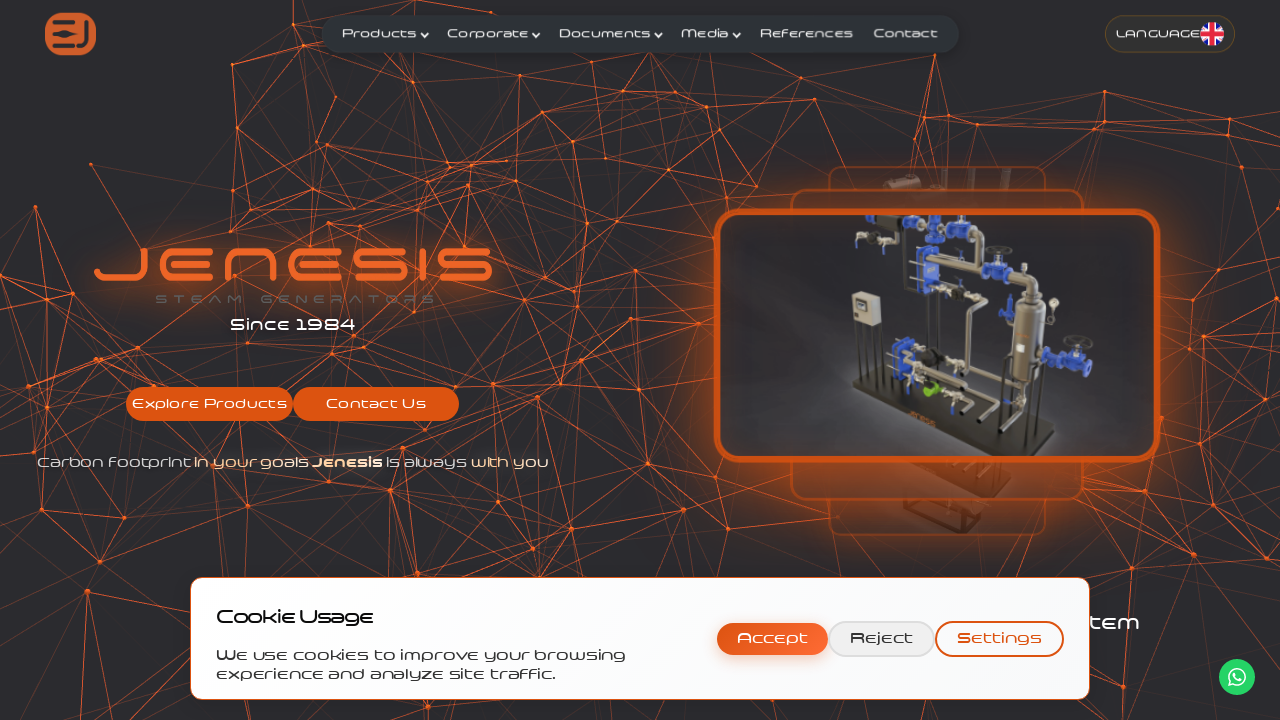

--- FILE ---
content_type: text/html; charset=utf-8
request_url: https://www.jenesis.com.tr/
body_size: 26346
content:
<!DOCTYPE html>
<html lang="tr" data-i18n-lang="tr">
  <head>
    <script
      async
      src="https://www.googletagmanager.com/gtag/js?id=G-H92TSWFN0M"
    ></script>
    <script>
      window.dataLayer = window.dataLayer || [];
      function gtag() {
        dataLayer.push(arguments);
      }
      gtag("js", new Date());
      gtag("config", "G-H92TSWFN0M");
    </script>

    <title data-i18n="meta.title">
      Jenesis - Buhar Jeneratörü | Buhar Kazanı | Verimli Buhar Üretimi
    </title>
    <meta name="viewport" content="width=device-width, initial-scale=1.0" />

    <meta
      name="description"
      content="Jenesis - Türkiye'nin lider buhar jeneratörü ve buhar kazanı üreticisi. 1984'ten beri %98 verimle endüstriyel buhar çözümleri. Electric steam boiler (elektrikli buhar kazanı), steam generator, enerji tasarrufu, kesintisiz üretim."
      data-i18n-attr="content:meta.description"
    />
    <meta name="author" content="IsıEvi Makina Sanayi ve Ticaret Ltd. Şti." />
    <meta charset="UTF-8" />
    <meta
      name="keywords"
      content="buhar jeneratörü, steam generator, buhar kazanı, steam boiler, electric steam boiler, elektrikli buhar kazanı, elektrikli kazan, endüstriyel buhar, enerji tasarrufu, verimli buhar üretimi, jenesis, türkiye buhar, yatık tip buhar jeneratörü, dik tip buhar kazanı, ISO 9001, CE sertifika"
    />
    <meta
      name="robots"
      content="index, follow, max-image-preview:large, max-snippet:-1, max-video-preview:-1"
    />

    <meta name="theme-color" content="#dc5310" />
    <meta name="msapplication-TileColor" content="#dc5310" />

    <meta
      name="format-detection"
      content="telephone=no, date=no, email=no, address=no"
    />

    <link rel="canonical" href="https://www.jenesis.com.tr/" />

    <link
      rel="alternate"
      hreflang="tr"
      href="https://www.jenesis.com.tr/?lang=tr"
    />
    <link
      rel="alternate"
      hreflang="en"
      href="https://www.jenesis.com.tr/?lang=en"
    />
    <link
      rel="alternate"
      hreflang="ru"
      href="https://www.jenesis.com.tr/?lang=ru"
    />
    <link
      rel="alternate"
      hreflang="de"
      href="https://www.jenesis.com.tr/?lang=de"
    />
    <link
      rel="alternate"
      hreflang="es"
      href="https://www.jenesis.com.tr/?lang=es"
    />
    <link
      rel="alternate"
      hreflang="ar-SA"
      href="https://www.jenesis.com.tr/?lang=sa"
    />
    <link
      rel="alternate"
      hreflang="fr"
      href="https://www.jenesis.com.tr/?lang=fr"
    />
    <link
      rel="alternate"
      hreflang="x-default"
      href="https://www.jenesis.com.tr/"
    />

    <meta property="og:locale" content="tr_TR" />
    <meta property="og:type" content="website" />
    <meta
      property="og:title"
      content="Jenesis - Buhar Jeneratörü | Buhar Kazanı | Verimli Buhar Üretimi"
      data-i18n-attr="content:meta.title"
    />
    <meta
      property="og:description"
      content="1984'ten bu yana endüstriyel buhar çözümlerinde güvenilir ortağınız. Electric steam boiler (elektrikli buhar kazanı) ve enerji tasarruflu buhar jeneratörleri ile kesintisiz üretim garantisi."
      data-i18n-attr="content:meta.description"
    />
    <meta property="og:url" content="https://www.jenesis.com.tr/" />
    <meta property="og:site_name" content="Jenesis" />
    <meta
      property="og:image"
      content="https://www.jenesis.com.tr/jenesis-og-image.png"
    />
    <meta property="og:image:width" content="1200" />
    <meta property="og:image:height" content="630" />
    <meta property="og:image:alt" content="Jenesis Buhar Jeneratörleri" />
    <meta property="og:image:type" content="image/png" />

    <meta name="twitter:card" content="summary_large_image" />
    <meta name="twitter:site" content="@JenesisSteam" />
    <meta name="twitter:creator" content="@JenesisSteam" />
    <meta
      name="twitter:title"
      content="Jenesis - Buhar Jeneratörü | Buhar Kazanı | Verimli Buhar Üretimi"
      data-i18n-attr="content:meta.title"
    />
    <meta
      name="twitter:description"
      content="1984'ten bu yana endüstriyel buhar çözümlerinde güvenilir ortağınız. Electric steam boiler (elektrikli buhar kazanı) ve enerji tasarruflu buhar jeneratörleri ile kesintisiz üretim garantisi."
      data-i18n-attr="content:meta.description"
    />
    <meta
      name="twitter:image"
      content="https://www.jenesis.com.tr/jenesis-og-image.png"
    />
<meta name="contact" content="sales@jenesis.com.tr" />
    <meta name="telephone" content="+902125951656" />

    <link rel="icon" type="image/x-icon" href="/favicon.ico?v=4" />
    
    <link
      rel="icon"
      type="image/png"
      sizes="16x16"
      href="/assets/favicon_io/jenesis-favicon-io-favicon-16x16.png?v=4"
    />
    <link
      rel="icon"
      type="image/png"
      sizes="32x32"
      href="/assets/favicon_io/jenesis-favicon-io-favicon-32x32.png?v=4"
    />
    <link
      rel="icon"
      type="image/png"
      sizes="48x48"
      href="/assets/favicon_io/jenesis-favicon-io-favicon-48x48.png?v=4"
    />
    <link
      rel="apple-touch-icon"
      sizes="180x180"
      href="/assets/favicon_io/jenesis-favicon-io-apple-touch-icon.png?v=4"
    />
    <link rel="manifest" href="/assets/favicon_io/site.webmanifest?v=4" />

    <link rel="dns-prefetch" href="//www.google-analytics.com" />
    <link rel="dns-prefetch" href="//cdnjs.cloudflare.com" />
    <link rel="preconnect" href="https://fonts.googleapis.com" />
    <link rel="preconnect" href="https://fonts.gstatic.com" crossorigin />
    <link rel="preconnect" href="https://cdnjs.cloudflare.com" crossorigin />

    <link
      rel="preload"
      href="webfonts/SpaceColony-UltraLight.ttf"
      as="font"
      type="font/ttf"
      crossorigin
    />
    <link rel="preload" href="webfonts/SpaceColony-Light.ttf" as="font" type="font/ttf" crossorigin>
    <link href="style.min.css" rel="stylesheet" />
    <link href="css/all.min.css" rel="stylesheet" />
    <link href="css/about-custom.css" rel="stylesheet" />
    <link href="css/hero-custom.css" rel="stylesheet" />
    <link href="css/menu-fix.css" rel="stylesheet" />
    <link href="css/hub-modern.css" rel="stylesheet" />
    <link href="css/new-hero.css?v=20251230-1" rel="stylesheet" />
    <link href="css/news.css" rel="stylesheet" />
    <link href="assets/css/i18n.css" rel="stylesheet" />
    <link href="assets/css/footer-fix.css?v=20251230-10" rel="stylesheet" />
    <link href="css/cookie-consent.css" rel="stylesheet" />

    <script src="assets/js/i18n-early.js"></script>
    <link
      href="https://fonts.googleapis.com/css2?family=Playfair+Display:wght@400..900&family=Poppins:wght@400;500;600&display=swap"
      rel="stylesheet"
    />

    <style>
      html {
        overflow-x: hidden;
        max-width: 100vw;
      }

      body {
        overflow-x: hidden;
        max-width: 100vw;
        box-sizing: border-box;
      }

      * {
        box-sizing: border-box;
      }

      #jenesis-text {
        transition: all 0.1s ease-out;
        will-change: transform;
        backface-visibility: hidden;
        perspective: 1000px;
      }

      #jenesis-hero-title {
        position: relative;
      }
      .hero-title--jenesis div {
        position: relative;
        z-index: 10;
      }

      /* Beyaz sayfa için smooth scroll */
      #empty-white-page {
        position: relative;
        overflow: hidden;
        width: 100%;
        max-width: 100vw;
        box-sizing: border-box;
        display: flex;
        flex-direction: column;
        align-items: center;
        justify-content: center;
        min-height: 100vh;
        height: auto;
        padding: 40px 0;
      }
      .space-colony-copyright {
        font-family: "Space Colony", sans-serif !important;
        font-weight: 400 !important;
      }

      .space-colony-copyright a {
        font-family: "Space Colony", sans-serif !important;
        font-weight: 500 !important;
      }

      /* Hakkımızda başlığı için özel class */
      .about-title-centered {
        text-align: center !important;
        display: block !important;
        width: 100% !important;
        margin-left: auto !important;
        margin-right: auto !important;
      }

      /* Space Colony Animated Text Styles - Mobile First */
      .space-colony-container {
        position: relative;
        width: 100%;
        max-width: 100vw;
        height: auto;
        display: flex;
        flex-direction: column;
        justify-content: center;
        align-items: flex-start;
        padding: 20px;
        margin-bottom: 30px;
        overflow: hidden;
        flex-shrink: 0;
      }

      #empty-white-page {
        display: flex;
        flex-direction: column;
        width: 100%;
        overflow: hidden;
      }

      .space-colony-text {
        font-family: "Space Colony", sans-serif !important;
        font-size: clamp(1.8rem, 8vw, 3rem);
        font-weight: 600;
        color: #333;
        opacity: 0;
        transform: translateX(-200px);
        transition: all 0.8s cubic-bezier(0.25, 0.46, 0.45, 0.94);
        margin: 5px 0;
        white-space: nowrap;
      }

      .space-colony-text.animate-in {
        opacity: 1;
        transform: translateX(0);
      }

      .space-colony-text:nth-child(1) {
        transition-delay: 0.2s;
      }

      .space-colony-text:nth-child(2) {
        transition-delay: 0.4s;
      }

      .space-colony-text:nth-child(3) {
        transition-delay: 0.6s;
      }

      .space-colony-text:nth-child(4) {
        transition-delay: 0.8s;
      }

      .space-colony-text.jenesis-highlight {
        color: #ff6b35;
        font-weight: 800;
        font-size: clamp(2.5rem, 12vw, 4.5rem);
        text-shadow: 2px 2px 4px rgba(0, 0, 0, 0.1);
      }

      /* Responsive logo size when we use image instead of text */
      .space-colony-text.jenesis-highlight .jenesis-logo {
        width: clamp(200px, 28vw, 480px);
        height: auto;
        display: block;
      }

      .image-container {
        position: relative;
        width: 100%;
        max-width: 100vw;
        height: auto;
        display: flex;
        flex-direction: column;
        justify-content: center;
        align-items: center;
        padding: 20px;
        overflow: hidden;
        flex-shrink: 0;
      }

      .image-container > * {
        align-self: center;
      }

      .animated-image {
        width: clamp(280px, 80vw, 400px);
        max-width: 100%;
        height: auto;
        opacity: 0;
        transform: translateX(100px);
        transition: all 0.8s cubic-bezier(0.25, 0.46, 0.45, 0.94);
        transition-delay: 0.4s;
      }

      .animated-image.animate-in {
        opacity: 1;
        transform: translateX(0);
      }

      .image-description {
        font-family: "Space Colony", sans-serif !important;
        font-size: clamp(0.9rem, 4vw, 1.1rem);
        font-weight: 400;
        color: #666;
        text-align: center;
        margin-top: 15px;
        margin-right: 0;
        padding: 0 20px;
        opacity: 0;
        transform: translateY(30px);
        transition: all 0.8s cubic-bezier(0.25, 0.46, 0.45, 0.94);
        transition-delay: 0.8s;
        line-height: 1.4;
      }

      /* Spacing above CTA button under section 2 description */
      .image-container .button-box {
        margin-top: 8px;
      }

      .image-description.animate-in {
        opacity: 1;
        transform: translateY(0);
      }

      /* Tablet Styles (768px+) */
      @media (min-width: 768px) {
        #empty-white-page {
          display: flex !important;
          flex-direction: row !important;
          height: 100vh !important;
          min-height: 100vh !important;
          padding: 0 !important;
          align-items: stretch !important;
        }

        .space-colony-container {
          width: 50%;
          max-width: 50vw;
          padding-left: 40px;
          margin-bottom: 0;
          display: flex;
          flex-direction: column;
          justify-content: center;
        }

        .image-container {
          width: 50%;
          max-width: 50vw;
          padding-right: 40px;
          align-items: center;
          display: flex;
          flex-direction: column;
          justify-content: center;
        }

        .image-container > * {
          align-self: center;
        }

        .space-colony-text {
          font-size: clamp(2rem, 4vw, 3rem);
        }

        .space-colony-text.jenesis-highlight {
          font-size: clamp(3rem, 6vw, 4.5rem);
        }

        .animated-image {
          width: clamp(350px, 45vw, 600px);
        }

        .image-description {
          font-size: clamp(0.9rem, 2vw, 1.1rem);
          margin-top: 15px;
          text-align: center;
          padding: 0;
          transform: translateX(100px);
        }

        .image-description.animate-in {
          transform: translateX(0);
        }
      }

      /* Desktop Styles (1024px+) */
      @media (min-width: 1024px) {
        .space-colony-container {
          padding-left: 60px;
        }

        .image-container {
          padding-right: 60px;
        }

        .space-colony-text {
          font-size: clamp(2.5rem, 4vw, 3.5rem);
        }

        .space-colony-text.jenesis-highlight {
          font-size: clamp(3.5rem, 6vw, 5rem);
        }

        .animated-image {
          width: clamp(400px, 40vw, 700px);
        }

        .image-description {
          font-size: clamp(1rem, 2vw, 1.2rem);
          margin-top: 20px;
        }
      }

      /* Zoom Optimization (950px-1400px) - 150% zoom on 13-14 inch screens */
      @media (min-width: 950px) and (max-width: 1400px) {
        .image-description {
          font-size: clamp(0.55rem, 1.2vw, 0.7rem) !important;
        }
      }

      /* Large Desktop Styles (1400px+) */
      @media (min-width: 1400px) {
        .space-colony-container {
          padding-left: 80px;
        }

        .image-container {
          padding-right: 80px;
        }

        .space-colony-text {
          font-size: clamp(3rem, 4vw, 4rem);
        }

        .space-colony-text.jenesis-highlight {
          font-size: clamp(4rem, 6vw, 5.5rem);
        }

        .animated-image {
          width: clamp(500px, 35vw, 800px);
        }
      }

      /* Section 4 Styles - Space Colony Font */
      .space-colony-container-section4 {
        position: relative;
        width: 100%;
        max-width: 100vw;
        height: auto;
        display: flex;
        flex-direction: column;
        justify-content: center;
        align-items: flex-start;
        padding: 20px;
        margin-bottom: 30px;
        overflow: hidden;
        flex-shrink: 0;
      }

      #empty-white-page-section4 {
        display: flex;
        flex-direction: column;
        width: 100%;
        overflow: hidden;
        background-color: #ffffff !important;
      }

      .space-colony-text-section4 {
        font-family: "Space Colony", sans-serif !important;
        font-size: clamp(1.8rem, 8vw, 3rem);
        font-weight: 600;
        color: #333;
        opacity: 0;
        transform: translateX(-200px);
        transition: all 0.8s cubic-bezier(0.25, 0.46, 0.45, 0.94);
        margin: 5px 0;
        white-space: nowrap;
      }

      .space-colony-text-section4.animate-in {
        opacity: 1;
        transform: translateX(0);
      }

      .space-colony-text-section4:nth-child(1) {
        transition-delay: 0.2s;
      }

      .space-colony-text-section4:nth-child(2) {
        transition-delay: 0.4s;
      }

      .space-colony-text-section4:nth-child(3) {
        transition-delay: 0.6s;
      }

      .space-colony-text-section4:nth-child(4) {
        transition-delay: 0.8s;
      }

      .space-colony-text-section4.jenesis-highlight-section4 {
        color: #ff6b35;
        font-weight: 800;
        font-size: clamp(2.5rem, 12vw, 4.5rem);
        text-shadow: 2px 2px 4px rgba(0, 0, 0, 0.1);
        /* Extra top spacing so logo isn't too close to the text above */
        margin-top: clamp(8px, 2.2vw, 16px) !important;
      }

      /* Responsive logo sizing for Section 4 when using image instead of text */
      .space-colony-text-section4.jenesis-highlight-section4 .jenesis-logo {
        width: clamp(220px, 30vw, 540px);
        height: auto;
        display: block;
      }

      .image-container-section4 {
        position: relative;
        width: 100%;
        max-width: 100vw;
        height: auto;
        display: flex;
        flex-direction: column;
        justify-content: center;
        align-items: center;
        padding: 20px;
        overflow: hidden;
        flex-shrink: 0;
      }

      .image-container-section4 > * {
        align-self: center;
      }

      .animated-image-section4 {
        width: clamp(280px, 80vw, 400px);
        max-width: 100%;
        height: auto;
        opacity: 0;
        transform: translateX(100px);
        transition: all 0.8s cubic-bezier(0.25, 0.46, 0.45, 0.94);
        transition-delay: 0.4s;
      }

      .animated-image-section4.animate-in {
        opacity: 1;
        transform: translateX(0);
      }

      .image-description-section4 {
        font-family: "Space Colony", sans-serif !important;
        font-size: clamp(0.9rem, 4vw, 1.1rem);
        font-weight: 400;
        color: #666;
        text-align: center;
        margin-top: 15px;
        margin-right: 0;
        padding: 0 20px;
        opacity: 0;
        transform: translateY(30px);
        transition: all 0.8s cubic-bezier(0.25, 0.46, 0.45, 0.94);
        transition-delay: 0.8s;
        line-height: 1.4;
      }

      /* Spacing above CTA button under section 4 description */
      .image-container-section4 .button-box {
        margin-top: 8px;
      }

      .image-description-section4.animate-in {
        opacity: 1;
        transform: translateY(0);
      }

      /* Section 4 - Tablet Styles (768px+) */
      @media (min-width: 768px) {
        #empty-white-page-section4 {
          display: flex !important;
          flex-direction: row !important;
          height: 100vh !important;
          min-height: 100vh !important;
          padding: 0 !important;
          align-items: stretch !important;
        }

        .space-colony-container-section4 {
          width: 50%;
          max-width: 50vw;
          padding-left: 40px;
          margin-bottom: 0;
          display: flex;
          flex-direction: column;
          justify-content: center;
        }

        .image-container-section4 {
          width: 50%;
          max-width: 50vw;
          padding-right: 40px;
          align-items: center;
          display: flex;
          flex-direction: column;
          justify-content: center;
        }

        .image-container-section4 > * {
          align-self: center;
        }

        .space-colony-text-section4 {
          font-size: clamp(2rem, 4vw, 3rem);
        }

        .space-colony-text-section4.jenesis-highlight-section4 {
          font-size: clamp(3rem, 6vw, 4.5rem);
        }

        .animated-image-section4 {
          width: clamp(350px, 45vw, 600px);
        }

        .image-description-section4 {
          font-size: clamp(0.9rem, 2vw, 1.1rem);
          margin-top: 15px;
          text-align: center;
          padding: 0;
          transform: translateX(100px);
        }

        .image-description-section4.animate-in {
          transform: translateX(0);
        }
      }

      /* Section 4 - Desktop Styles (1024px+) */
      @media (min-width: 1024px) {
        .space-colony-container-section4 {
          padding-left: 60px;
        }

        .image-container-section4 {
          padding-right: 60px;
        }

        .space-colony-text-section4 {
          font-size: clamp(2.5rem, 4vw, 3.5rem);
        }

        .space-colony-text-section4.jenesis-highlight-section4 {
          font-size: clamp(3.5rem, 6vw, 5rem);
        }

        .animated-image-section4 {
          width: clamp(400px, 40vw, 700px);
        }

        .image-description-section4 {
          font-size: clamp(1rem, 2vw, 1.2rem);
          margin-top: 20px;
        }
      }

      /* Section 4 - Zoom Optimization (950px-1400px) - 150% zoom on 13-14 inch screens */
      @media (min-width: 950px) and (max-width: 1400px) {
        .image-description-section4 {
          font-size: clamp(0.55rem, 1.2vw, 0.7rem) !important;
        }
      }

      /* Section 4 - Large Desktop Styles (1400px+) */
      @media (min-width: 1400px) {
        .space-colony-container-section4 {
          padding-left: 80px;
        }

        .image-container-section4 {
          padding-right: 80px;
        }

        .space-colony-text-section4 {
          font-size: clamp(3rem, 4vw, 4rem);
        }

        .space-colony-text-section4.jenesis-highlight-section4 {
          font-size: clamp(4rem, 6vw, 5.5rem);
        }

        .animated-image-section4 {
          width: clamp(500px, 35vw, 800px);
        }
      }

      /* Box Icon Contact Hover Styles */
      .box-icon-content h6 a {
        position: relative;
        display: inline-block;
        transition: color 0.3s ease;
        text-decoration: none;
      }

      .box-icon-content h6 a:hover {
        color: #dc5310 !important;
      }

      /* Box Icon Styles */
      .box-icon i {
        color: #0c0c0c;
        transition: all 0.4s ease;
      }

      .box-icon-wrapper {
        transition: all 0.4s ease;
      }

      .box-icon-wrapper:hover {
        transform: scale(1.08);
      }

      .box-icon-wrapper:hover .box-icon i {
        color: #dc5310;
      }

      .box-icon-wrapper:hover .box-icon-content h6 a {
        color: #dc5310 !important;
      }

      /* Homepage Pinned Lines – Force smaller size across all screens */
      .pinned-lists-wrapper .pinned-lists li {
        /* Shrink from calc(1rem + 4vw) to a tighter responsive range */
        font-size: clamp(1rem, 2.6vw, 2rem) !important;
        line-height: 1.15 !important;
        letter-spacing: -0.02em !important;
        margin: 6px 0 !important;
      }

      .pinned-lists-wrapper .pinned-lists li.has-info-even::after,
      .pinned-lists-wrapper .pinned-lists li.has-info-odd::after {
        font-size: 12px !important;
        line-height: 16px !important;
        padding: 6px 12px !important;
        top: -4px !important;
      }

      /* Grow back a bit on large screens for legacy pinned list */
      @media (min-width: 1200px) and (max-width: 1399.98px) {
        .pinned-lists-wrapper .pinned-lists li {
          font-size: clamp(1.8rem, 3vw, 3.2rem) !important;
        }
      }

      @media (min-width: 1400px) {
        .pinned-lists-wrapper .pinned-lists li {
          font-size: clamp(3rem, 3.4vw, 4.6rem) !important;
          line-height: 1.08 !important;
          letter-spacing: -0.04em !important;
        }
      }

      /* ===== Modern Promise Section (from scratch) ===== */
      #promise-modern {
        position: relative;
        overflow: hidden;
        padding: clamp(28px, 5vw, 72px) 20px;
        background-color: #fff;
        isolation: isolate;
      }

      #promise-modern::before,
      #promise-modern::after {
        content: "";
        position: absolute;
        z-index: 0;
        width: 42vw;
        max-width: 600px;
        aspect-ratio: 1/1;
        border-radius: 50%;
        filter: blur(40px);
        opacity: 0.16;
        pointer-events: none;
      }

      #promise-modern::before {
        left: -10%;
        top: -20%;
        background: radial-gradient(closest-side, #ffb27a, transparent 70%);
        animation: floatA 12s ease-in-out infinite;
      }

      #promise-modern::after {
        right: -10%;
        bottom: -25%;
        background: radial-gradient(closest-side, #a7c5ff, transparent 70%);
        animation: floatB 14s ease-in-out infinite;
      }

      @keyframes floatA {
        0% {
          transform: translateY(0) translateX(0) scale(1);
        }
        50% {
          transform: translateY(6%) translateX(3%) scale(1.05);
        }
        100% {
          transform: translateY(0) translateX(0) scale(1);
        }
      }

      @keyframes floatB {
        0% {
          transform: translateY(0) translateX(0) scale(0.95);
        }
        50% {
          transform: translateY(-6%) translateX(-3%) scale(1);
        }
        100% {
          transform: translateY(0) translateX(0) scale(0.95);
        }
      }

      #promise-modern .promise-inner {
        position: relative;
        z-index: 1;
        max-width: min(1100px, 92vw);
        margin: 0 auto;
        text-align: center;
      }

      .promise-badge {
        font-family: "Space Colony", sans-serif !important;
        font-weight: 500;
        letter-spacing: 0.06em;
        color: #8a8a8a;
        font-size: clamp(0.9rem, 1.1vw, 1.2rem);
        margin-bottom: clamp(8px, 1.2vw, 14px);
      }

      .promise-lines {
        display: flex;
        flex-direction: column;
        align-items: center;
        gap: clamp(6px, 1vw, 14px);
        transition: transform 0.35s ease-out;
        will-change: transform;
      }

      .promise-line {
        font-family: "Space Colony", sans-serif !important;
        font-weight: 700;
        letter-spacing: -0.02em;
        color: #0c0c0c;
        text-wrap: balance;
        line-height: 1.12;
        font-size: clamp(1.8rem, 3vw, 3.2rem);
        opacity: 0;
        transform: translateY(22px) scale(0.98);
        filter: blur(6px);
        transition: transform 0.75s cubic-bezier(0.2, 0.6, 0.2, 1),
          opacity 0.75s ease-out, filter 0.75s ease-out;
      }

      /* Gradient accent for alternating lines */
      .promise-line.gradient {
        background: linear-gradient(90deg, #111 0%, #dc5310 50%, #111 100%);
        -webkit-background-clip: text;
        background-clip: text;
        color: transparent;
        background-size: 200% 100%;
      }

      @keyframes shimmer-sweep {
        from {
          background-position: 0% 50%;
        }
        to {
          background-position: 100% 50%;
        }
      }

      /* Reveal sequencing */
      #promise-modern.in .promise-line {
        opacity: 1;
        transform: translateY(0) scale(1);
        filter: blur(0);
      }
      #promise-modern.in .promise-line:nth-child(1) {
        transition-delay: 0.05s;
      }
      #promise-modern.in .promise-line:nth-child(2) {
        transition-delay: 0.15s;
      }
      #promise-modern.in .promise-line:nth-child(3) {
        transition-delay: 0.3s;
      }
      #promise-modern.in .promise-line:nth-child(4) {
        transition-delay: 0.45s;
      }
      #promise-modern.in .promise-line:nth-child(5) {
        transition-delay: 0.6s;
      }
      #promise-modern.in .promise-line:nth-child(6) {
        transition-delay: 0.75s;
      }
      #promise-modern.in .promise-line.gradient {
        animation: shimmer-sweep 1.8s ease-out 0.2s 1;
      }

      /* 1200px - 1399px: slightly bigger */
      @media (min-width: 1200px) and (max-width: 1399.98px) {
        .promise-line {
          font-size: clamp(2rem, 2.9vw, 3.6rem);
        }
      }

      /* 1400px and up: bigger */
      @media (min-width: 1400px) {
        .promise-line {
          font-size: clamp(2.8rem, 3.1vw, 5.2rem);
        }
      }

      /* ===== Hero Featured Line (top sentence) – only gradient color ===== */
      .hero-featured-text a,
      .hero-featured-text span {
        text-decoration: none;
      }
      .hero-featured-line {
        background: linear-gradient(90deg, #111 0%, #dc5310 50%, #111 100%);
        -webkit-background-clip: text;
        background-clip: text;
        color: transparent;
      }

      /* ===== Footer styles (copied from contact.html) ===== */
      /* Footer socials hover adjustments */
      footer .socials-wrap .socials li {
        opacity: 1 !important;
        transform: none !important;
        -webkit-transform: none !important;
        transition: background 0.3s ease !important;
      }

      footer .socials-wrap:hover .socials li {
        transform: none !important;
        -webkit-transform: none !important;
      }

      footer #footer-container {
        display: flex;
        align-items: center;
        justify-content: space-between;
        gap: 40px;
        padding: 0 40px !important;
      }

      footer .footer-logo {
        display: flex !important;
        align-items: center !important;
        justify-content: flex-start !important;
        pointer-events: none !important;
        cursor: default !important;
        float: none !important;
        left: 0 !important;
        margin-left: 0 !important;
        margin-top: 8px !important;
      }

      footer .footer-logo .icon-wrap {
        width: auto !important;
        height: auto !important;
        float: none !important;
        display: flex !important;
        align-items: center !important;
        justify-content: center !important;
      }

      footer .footer-logo img {
        max-width: 200px !important;
        height: auto;
        display: block;
      }

      footer .footer-middle {
        position: static !important;
        display: flex !important;
        justify-content: center !important;
        flex: 1 1 auto;
      }

      footer .socials-wrap {
        position: static !important;
        float: none !important;
        display: flex !important;
        justify-content: flex-end !important;
        align-items: center !important;
        width: auto !important;
        height: auto !important;
        margin: 0 !important;
        margin-top: 8px !important;
      }

      /* Ensure socials align horizontally on desktop */
      footer .socials {
        display: flex !important;
        gap: 16px !important;
        justify-content: flex-end !important;
        align-items: center !important;
        transform: none !important;
        -webkit-transform: none !important;
        margin: 0 !important;
        padding: 0 !important;
        list-style: none !important;
      }

      footer .socials li,
      footer .socials li span.parallax-wrap,
      footer .socials li a {
        margin: 0 !important;
        opacity: 1 !important;
        transform: none !important;
        -webkit-transform: none !important;
        float: none !important;
        height: 40px !important;
        width: 40px !important;
        display: flex !important;
        justify-content: center !important;
        align-items: center !important;
        position: static !important;
      }

      /* ===== 14 inch %150 zoom optimization (950px-1400px) ===== */
      @media (min-width: 950px) and (max-width: 1400px) {
        footer #footer-container {
          gap: clamp(20px, 3vw, 30px) !important;
          padding: 0 40px !important;
        }

        footer .footer-logo {
          margin-left: 0 !important;
          margin-top: 6px !important;
        }

        footer .footer-logo img {
          max-width: clamp(120px, 15vw, 160px) !important;
        }

        footer .copyright,
        .clapat-footer .copyright {
          font-size: clamp(0.65rem, 1vw, 0.75rem) !important;
          line-height: 1.3 !important;
        }

        footer .socials-wrap {
          margin-right: 0 !important;
          margin: 0 !important;
          margin-top: 6px !important;
        }

        footer .socials {
          gap: clamp(10px, 1.5vw, 14px) !important;
        }

        footer .socials li,
        footer .socials li span.parallax-wrap,
        footer .socials li a {
          height: clamp(32px, 4vw, 36px) !important;
          width: clamp(32px, 4vw, 36px) !important;
        }

        footer .socials i {
          font-size: clamp(0.75rem, 1.1vw, 0.85rem) !important;
        }
      }

      /* Footer responsive */
      @media screen and (max-width: 768px) {
        footer {
          padding: 20px 15px !important;
        }

        footer #footer-container {
          display: flex !important;
          flex-direction: column !important;
          align-items: center !important;
          justify-content: center !important;
          gap: 20px !important;
          width: 100% !important;
        
        padding: 0 40px !important;}

        footer .socials-wrap {
          order: 0 !important;
          margin: 0 !important;
width: 100% !important;
          height: auto !important;
          float: none !important;
          display: flex !important;
          justify-content: center !important;
          align-items: center !important;
          transform: none !important;
          position: static !important; /* override hero-custom absolute */
          margin-bottom: 12px !important;
        }

        footer .footer-middle {
          order: 1 !important;
          width: 100% !important;
          display: flex !important;
          justify-content: center !important;
          align-items: center !important;
          margin: 12px 0 0 0 !important;
          margin-right: 0 !important; /* override hero-custom push */
          text-align: center !important;
        }

        /* force socials horizontal on mobile */
        footer .socials,
        .clapat-footer .socials {
          display: flex !important;
          gap: 16px !important;
          justify-content: center !important;
          align-items: center !important;
          transform: none !important;
          -webkit-transform: none !important;
          margin: 0 !important;
          flex-direction: row !important; /* force row; override column rule */
        }

        footer .socials li,
        footer .socials li span.parallax-wrap,
        footer .socials li a {
          margin: 0 !important;
          opacity: 1 !important;
          transform: none !important;
          -webkit-transform: none !important;
          float: none !important;
          height: 36px !important;
          width: 36px !important;
          display: flex !important;
          justify-content: center !important;
          align-items: center !important;
          position: static !important;
        }

        footer .socials i {
          font-size: 0.85rem !important;
          color: #0c0c0c !important;
        }

        footer .copyright,
        .clapat-footer .copyright {
          font-size: 0.68rem !important;
          text-align: center !important;
          line-height: 1.4 !important;
          width: 100% !important;
          max-width: none !important;
          white-space: nowrap !important;
          overflow: visible !important;
          display: block !important;
          margin: 0 auto !important;
          position: static !important;
          left: auto !important;
          transform: none !important;
        }

        footer .footer-logo,
        .clapat-footer #backtotop {
          width: 100% !important;
          margin-bottom: 8px !important;
          margin-left: 0 !important;
          margin-right: 0 !important; /* override hero-custom push */
          justify-content: center !important;
        }

        /* kill absolute positioning from hero-custom on mobile */
        .clapat-footer #footer-container {
          position: static !important;
        
        padding: 0 40px !important;}
        .clapat-footer .socials-wrap {
          position: static !important;
          right: auto !important;
          top: auto !important;
          transform: none !important;
          flex-direction: row !important;
          align-items: center !important;
        
        margin: 0 !important;
}

        footer .footer-logo .icon-wrap {
          width: 100% !important;
          height: auto !important;
          justify-content: center !important;
        }

        footer .footer-logo img {
          max-width: 160px !important;
        }
      }

      @media screen and (max-width: 480px) {
        footer {
          padding: 15px 10px !important;
        }

        footer .copyright,
        .clapat-footer .copyright {
          font-size: 0.62rem !important;
          width: 100% !important;
          max-width: none !important;
          white-space: nowrap !important;
          overflow: visible !important;
          display: block !important;
          text-align: center !important;
          margin: 0 auto !important;
          position: static !important;
          left: auto !important;
          transform: none !important;
        }

        footer .socials,
        .clapat-footer .socials {
          gap: 14px !important;
          flex-direction: row !important; /* override hero-custom column */
        }

        footer .socials li,
        footer .socials li span.parallax-wrap,
        footer .socials li a {
          height: 34px !important;
          width: 34px !important;
        }

        footer .socials i {
          font-size: 0.8rem !important;
        }

        footer .socials-wrap,
        .clapat-footer .socials-wrap {
          margin-bottom: 10px !important;
          position: static !important;
          right: auto !important;
          top: auto !important;
          transform: none !important;
        
        margin: 0 !important;
        margin-top: 6px !important;}

        footer .footer-middle,
        .clapat-footer .footer-middle {
          margin-top: 10px !important;
          margin-right: 0 !important;
        }

        footer .footer-logo,
        .clapat-footer #backtotop {
          margin-bottom: 6px !important;
          margin-left: 0 !important;
          margin-right: 0 !important;
          justify-content: center !important;
        }

        footer .footer-logo .icon-wrap,
        .clapat-footer #backtotop .icon-wrap {
          width: 100% !important;
          justify-content: center !important;
        }

        footer .footer-logo img,
        .clapat-footer #backtotop img {
          max-width: 140px !important;
        }
      }
    </style>

    <script type="application/ld+json">
      {
        "@context": "https://schema.org",
        "@graph": [
          {
            "@type": "Organization",
            "@id": "https://www.jenesis.com.tr/#organization",
            "name": "IsıEvi Makina Sanayi ve Ticaret Ltd. Şti.",
            "alternateName": "Jenesis",
	            "url": "https://www.jenesis.com.tr",
	            "logo": {
	              "@type": "ImageObject",
	              "url": "https://www.jenesis.com.tr/assets/logo/jenesis-logo.png",
	              "width": 1802,
	              "height": 240
	            },
	            "sameAs": [
	              "https://www.linkedin.com/company/jenesis",
	              "https://twitter.com/JenesisSteam",
	              "https://share.google/qhfrotuWIAbKIojXB"
            ],
            "address": {
              "@type": "PostalAddress",
              "streetAddress": "Bedrettin Dalan Bulvarı Aykosan Çarşı VIP Plaza B Blok K:3 D:62 İkitelli",
              "addressLocality": "Başakşehir",
              "addressRegion": "İstanbul",
              "addressCountry": "TR"
            },
            "geo": {
              "@type": "GeoCoordinates",
              "latitude": 41.0725078,
              "longitude": 28.8021108
            },
            "hasMap": "https://www.google.com/maps/dir/36.8964129,30.6496691/41.0725078,28.8021108/@38.9674181,27.0916176,7z/data=!3m1!4b1!4m4!4m3!1m1!4e1!1m0?entry=ttu&g_ep=EgoyMDI1MTIwOS4wIKXMDSoASAFQAw%3D%3D",
            "contactPoint": {
              "@type": "ContactPoint",
              "telephone": "+90-212-595-1656",
              "contactType": "sales",
              "email": "sales@jenesis.com.tr",
              "availableLanguage": [
                "Turkish",
                "English",
                "Russian",
                "German",
                "Spanish",
                "Arabic"
              ]
            }
          },
          {
            "@type": "LocalBusiness",
            "@id": "https://www.jenesis.com.tr/#localbusiness",
            "name": "Jenesis - Buhar Jeneratörleri",
            "image": "https://www.jenesis.com.tr/jenesis-og-image.png",
            "telephone": "+90-212-595-1656",
            "email": "sales@jenesis.com.tr",
            "address": {
              "@type": "PostalAddress",
              "streetAddress": "Bedrettin Dalan Bulvarı Aykosan Çarşı VIP Plaza B Blok K:3 D:62 İkitelli",
              "addressLocality": "Başakşehir",
              "addressRegion": "İstanbul",
              "addressCountry": "TR"
            },
            "department": [
              {
                "@type": "LocalBusiness",
                "@id": "https://www.jenesis.com.tr/#factory",
                "name": "Jenesis Fabrika",
                "address": {
                  "@type": "PostalAddress",
                  "streetAddress": "İkitelli OSB Eski Turgut Özal Cad. No:40/1",
                  "addressLocality": "Başakşehir",
                  "addressRegion": "İstanbul",
                  "addressCountry": "TR"
                },
                "telephone": "+90-212-595-1656",
                "email": "sales@jenesis.com.tr",
                "geo": {
                  "@type": "GeoCoordinates",
                  "latitude": 41.07980117022786,
                  "longitude": 28.810842712777237
                },
                "hasMap": "https://www.google.com/maps/dir/?api=1&destination=41.07980117022786,28.810842712777237"
              }
            ],
            "priceRange": "$$$$",
            "openingHoursSpecification": {
              "@type": "OpeningHoursSpecification",
              "dayOfWeek": [
                "Monday",
                "Tuesday",
                "Wednesday",
                "Thursday",
              "Friday"
            ],
              "opens": "08:00",
              "closes": "18:30"
            }
          },
          {
            "@type": "WebSite",
            "@id": "https://www.jenesis.com.tr/#website",
            "url": "https://www.jenesis.com.tr",
            "name": "Jenesis - Buhar Jeneratörü ve Buhar Kazanı Sistemleri",
            "description": "1984'ten bu yana endüstriyel buhar çözümlerinde güvenilir ortağınız. Enerji tasarruflu buhar jeneratörleri ve kesintisiz üretim garantisi.",
            "publisher": {
              "@id": "https://www.jenesis.com.tr/#organization"
            },
            "inLanguage": ["tr", "en", "ru", "de", "es", "ar"],
            "potentialAction": {
              "@type": "SearchAction",
              "target": "https://www.jenesis.com.tr/?s={search_term_string}",
              "query-input": "required name=search_term_string"
            }
          },
          {
            "@type": "Corporation",
            "@id": "https://www.jenesis.com.tr/#corporation",
            "name": "IsıEvi Makina Sanayi ve Ticaret Ltd. Şti.",
            "foundingDate": "1984",
            "description": "Türkiye'nin önde gelen buhar jeneratörü ve steam generator üreticisi. 1984'ten beri 40 yılı aşkın tecrübe ile endüstriyel buhar çözümleri, enerji tasarrufu sistemleri ve yüksek verimli buhar kazanları.",
            "areaServed": {
              "@type": "Country",
              "name": "Turkey"
            },
            "knowsAbout": [
              "Buhar Jeneratörü",
              "Steam Generator",
              "Buhar Kazanı",
              "Steam Boiler",
              "Endüstriyel Buhar Sistemleri",
              "Industrial Steam Solutions",
              "Enerji Tasarrufu",
              "Energy Efficiency",
              "Yatık Tip Buhar Jeneratörü",
              "Dik Tip Buhar Jeneratörü",
              "Yoğuşmalı Buhar Jeneratörü",
              "Kaskat Buhar Sistemi"
            ],
            "brand": {
              "@type": "Brand",
              "name": "Jenesis"
            }
          }
        ]
      }
    </script>

    <link
      rel="stylesheet"
      href="https://cdnjs.cloudflare.com/ajax/libs/font-awesome/6.4.0/css/all.min.css"
    />

    <style>
      /* Reset inherited styles for nav-menu - but keep pseudo-elements working */
      .nav-menu,
      .nav-menu * {
        margin: 0;
        padding: 0;
        box-sizing: border-box;
        font-family: -apple-system, BlinkMacSystemFont, "Segoe UI", Roboto,
          "Helvetica Neue", Arial, sans-serif !important;
        font-style: normal !important;
        text-transform: none !important;
        letter-spacing: normal !important;
      }

      /* Logo ve Nav Filter Koruması */
      .nav-menu,
      .nav-menu *,
      .nav-logo,
      .nav-logo img,
      .nav-container {
        filter: none !important;
        -webkit-filter: none !important;
      }

      /* Preserve Font Awesome icons */
      .nav-menu i.fas,
      .nav-menu i.fab,
      .nav-menu i.far,
      .nav-menu i.fa {
        font-family: "Font Awesome 6 Free", "Font Awesome 6 Brands",
          "FontAwesome" !important;
        font-style: normal !important;
        font-weight: 900;
      }

      .nav-menu i.fab {
        font-family: "Font Awesome 6 Brands" !important;
        font-weight: 400;
      }

      .nav-menu a {
        text-decoration: none !important;
      }

      .nav-menu ul,
      .nav-menu li {
        list-style: none !important;
      }

      /* Navigation Menu Styles */
      .nav-menu {
        display: block;
        background: transparent;
        position: fixed;
        top: 0;
        left: 0;
        right: 0;
        z-index: 1000;
        padding-top: 15px;
        font-family: -apple-system, BlinkMacSystemFont, "Segoe UI", Roboto,
          "Helvetica Neue", Arial, sans-serif;
      }

      /* Zoom-friendly: Scale down menu for smaller effective viewports */
      @media (max-width: 1400px) {
        .nav-menu {
          transform: scale(0.85);
          transform-origin: top center;
          padding-top: 5px;
        }
        .nav-logo {
          left: -60px !important;
        }
        .language-selector-modern {
          right: -60px !important;
        }
      }

      @media (max-width: 1100px) {
        .nav-menu {
          transform: scale(0.75);
          transform-origin: top center;
          padding-top: 3px;
        }
        .nav-logo {
          left: -120px !important;
        }
        .language-selector-modern {
          right: -120px !important;
        }
      }

      @media (max-width: 950px) {
        .nav-menu {
          transform: scale(0.65);
          transform-origin: top center;
          padding-top: 2px;
        }
        .nav-logo {
          left: -180px !important;
        }
        .language-selector-modern {
          right: -180px !important;
        }
      }

      .nav-container {
        display: flex;
        max-width: 1400px;
        margin: 0 auto;
        align-items: center;
        justify-content: center;
        padding: 0 20px;
        height: 70px;
      }

      .nav-logo {
        display: block;
        position: absolute;
        left: 40px;
        cursor: pointer;
      }

      .nav-logo img {
        display: block;
        height: 60px;
        width: auto;
      }

      .nav-links {
        display: flex;
        align-items: center;
        gap: 5px;
        list-style: none;
        background: #2d3237;
        backdrop-filter: blur(10px);
        -webkit-backdrop-filter: blur(10px);
        padding: 5px 16px;
        border-radius: 50px;
        box-shadow: 0 4px 15px rgba(0, 0, 0, 0.25);
        border: 1px solid rgba(255, 255, 255, 0.05);
        margin: 0;
      }

      .nav-links > li {
        display: block;
        position: relative;
        list-style: none;
      }

      .nav-links > li > a {
        display: block;
        padding: 8px 16px;
        color: #ffffff;
        text-decoration: none;
        font-size: 14px;
        font-weight: 500;
        transition: all 0.3s ease;
        border-radius: 6px;
        position: relative;
        overflow: hidden;
        cursor: pointer;
      }

      .nav-links > li > a::before {
        content: "";
        position: absolute;
        bottom: 2px;
        left: 50%;
        width: 0;
        height: 2px;
        background: linear-gradient(90deg, #ff6b35, #ff8c5a);
        transition: all 0.3s ease;
        transform: translateX(-50%);
        border-radius: 2px;
      }

      .nav-links > li > a:hover {
        color: #ff6b35;
        background: transparent;
      }

      .nav-links > li > a:hover::before {
        width: 90%;
      }

      .nav-links > li > a.active {
        color: #ff6b35;
      }

      .nav-links > li > a.active::before {
        width: 90%;
      }

      /* Dropdown Arrow for main items */
      .nav-links > .has-dropdown > a::after {
        content: "" !important;
        display: inline-block !important;
        width: 5px !important;
        height: 5px !important;
        border-right: 1.5px solid currentColor !important;
        border-bottom: 1.5px solid currentColor !important;
        border-top: none !important;
        border-left: none !important;
        transform: rotate(45deg) !important;
        margin-left: 6px !important;
        margin-bottom: 2px !important;
        transition: transform 0.3s ease !important;
        background: transparent !important;
        vertical-align: middle !important;
      }

      .nav-links > .has-dropdown:hover > a::after {
        transform: rotate(-135deg) !important;
      }

      /* Level 1 Dropdown Menu */
      .dropdown {
        display: block;
        position: absolute;
        top: 100%;
        left: 0;
        transform: translateX(0);
        background: #2d3237;
        backdrop-filter: blur(15px);
        -webkit-backdrop-filter: blur(15px);
        min-width: 220px;
        border-radius: 16px;
        box-shadow: 0 10px 40px rgba(0, 0, 0, 0.35);
        border: 1px solid rgba(255, 255, 255, 0.08);
        opacity: 0;
        visibility: hidden;
        transition: all 0.3s ease;
        padding: 12px;
        margin-top: 20px;
        list-style: none;
      }

      /* Invisible bridge to prevent dropdown closing */
      .dropdown::before {
        content: "";
        position: absolute;
        top: -20px;
        left: 0;
        width: 100%;
        height: 20px;
        background: transparent;
      }

      .has-dropdown:hover > .dropdown {
        opacity: 1;
        visibility: visible;
        margin-top: 8px;
      }

      .dropdown li {
        display: block;
        position: relative;
        list-style: none;
      }

      .dropdown > li > a {
        display: block;
        padding: 12px 16px;
        color: #ffffff;
        text-decoration: none;
        font-size: 13px;
        font-weight: 500;
        transition: all 0.2s ease;
        border-radius: 10px;
        position: relative;
        overflow: hidden;
        cursor: pointer;
      }

      .dropdown > li > a::before {
        content: "";
        position: absolute;
        bottom: 2px;
        left: 50%;
        width: 0;
        height: 2px;
        background: linear-gradient(90deg, #ff6b35, #ff8c5a);
        transition: all 0.3s ease;
        transform: translateX(-50%);
        border-radius: 2px;
      }

      .dropdown > li > a:hover {
        background: transparent;
        color: #ff6b35;
      }

      .dropdown > li > a:hover::before {
        width: 95%;
      }

      /* Submenu parent arrow */
      .dropdown > .has-submenu > a::after {
        content: "" !important;
        display: inline-block !important;
        position: absolute !important;
        right: 15px !important;
        top: 50% !important;
        width: 5px !important;
        height: 5px !important;
        border-right: 1.5px solid currentColor !important;
        border-bottom: 1.5px solid currentColor !important;
        border-top: none !important;
        border-left: none !important;
        transform: translateY(-50%) rotate(-45deg) !important;
        background: transparent !important;
      }

      /* Level 2 Submenu */
      .submenu {
        display: block;
        position: absolute;
        left: 100%;
        top: 0;
        background: #2d3237;
        backdrop-filter: blur(15px);
        -webkit-backdrop-filter: blur(15px);
        min-width: 240px;
        border-radius: 16px;
        box-shadow: 0 10px 40px rgba(0, 0, 0, 0.35);
        border: 1px solid rgba(255, 255, 255, 0.08);
        opacity: 0;
        visibility: hidden;
        transition: all 0.3s ease;
        padding: 12px;
        margin-left: 12px;
        list-style: none;
      }

      /* Invisible bridge for submenu */
      .submenu::before {
        content: "";
        position: absolute;
        top: 0;
        left: -15px;
        width: 15px;
        height: 100%;
        background: transparent;
      }

      .has-submenu:hover > .submenu {
        opacity: 1;
        visibility: visible;
        margin-left: 5px;
      }

      .submenu li {
        display: block;
        list-style: none;
      }

      .submenu li a {
        display: block;
        padding: 12px 16px;
        color: #ffffff;
        text-decoration: none;
        font-size: 13px;
        font-weight: 500;
        transition: all 0.2s ease;
        border-radius: 10px;
        position: relative;
        overflow: hidden;
        cursor: pointer;
      }

      .submenu li a::before {
        content: "";
        position: absolute;
        bottom: 2px;
        left: 50%;
        width: 0;
        height: 2px;
        background: linear-gradient(90deg, #ff6b35, #ff8c5a);
        transition: all 0.3s ease;
        transform: translateX(-50%);
        border-radius: 2px;
      }

      .submenu li a:hover {
        background: transparent;
        color: #ff6b35;
      }

      .submenu li a:hover::before {
        width: 95%;
      }

      /* Level 3 Deep Submenu */
      .submenu .has-submenu > a::after {
        content: "" !important;
        display: inline-block !important;
        position: absolute !important;
        right: 15px !important;
        top: 50% !important;
        width: 5px !important;
        height: 5px !important;
        border-right: 1.5px solid currentColor !important;
        border-bottom: 1.5px solid currentColor !important;
        border-top: none !important;
        border-left: none !important;
        transform: translateY(-50%) rotate(-45deg) !important;
        background: transparent !important;
      }

      .submenu .submenu {
        left: 100%;
        top: 0;
      }

      /* Language Selector */
      .language-selector-modern {
        display: block;
        position: absolute;
        right: 40px;
      }

      .language-toggle-btn {
        display: flex;
        align-items: center;
        gap: 8px;
        background: rgba(50, 50, 50, 0.9);
        border: 1px solid rgba(255, 152, 0, 0.3);
        padding: 6px 14px;
        border-radius: 50px;
        cursor: pointer;
      }

      .language-toggle-btn:hover {
        background: rgba(40, 40, 40, 0.95);
        border-color: rgba(255, 152, 0, 0.6);
      }

      .language-toggle-btn .language-text {
        color: #ffffff;
        font-size: 13px;
        font-weight: 500;
      }

      .language-toggle-btn .flag-circle {
        display: flex;
        align-items: center;
        justify-content: center;
      }

      .language-toggle-btn .flag-circle img {
        display: block;
        width: 20px;
        height: 20px;
        border-radius: 50%;
        object-fit: cover;
      }

      /* Language Modal */
      .language-modal {
        display: none;
        position: absolute;
        top: 100%;
        right: 0;
        margin-top: 10px;
        background: #2d3237;
        border-radius: 16px;
        box-shadow: 0 10px 40px rgba(0, 0, 0, 0.35);
        border: 1px solid rgba(255, 255, 255, 0.08);
        padding: 12px;
        min-width: 160px;
        z-index: 1002;
      }

      .language-modal.active {
        display: block;
      }

      .language-options {
        display: flex;
        flex-direction: column;
        gap: 4px;
      }

      .language-option {
        display: flex;
        align-items: center;
        gap: 10px;
        padding: 10px 12px;
        border-radius: 10px;
        cursor: pointer;
        transition: all 0.2s ease;
      }

      .language-option:hover {
        background: rgba(255, 107, 53, 0.1);
      }

      .language-option .flag-circle {
        display: flex;
        align-items: center;
        justify-content: center;
      }

      .language-option .flag-circle img {
        display: block;
        width: 24px;
        height: 24px;
        border-radius: 50%;
        object-fit: cover;
      }

      .language-option .language-name {
        color: #ffffff;
        font-size: 14px;
        font-weight: 500;
      }

      /* Modern Hamburger Menu Toggle */
      .menu-toggle {
        display: none;
        width: 28px;
        height: 20px;
        cursor: pointer;
        position: absolute;
        right: 25px;
        flex-direction: column;
        justify-content: space-between;
        align-items: center;
      }

      .menu-toggle span {
        display: block;
        width: 100%;
        height: 2px;
        background: #ff6b35;
        border-radius: 2px;
        transition: all 0.3s cubic-bezier(0.68, -0.55, 0.265, 1.55);
        transform-origin: center;
      }

      .menu-toggle span:nth-child(1) {
        width: 100%;
      }

      .menu-toggle span:nth-child(2) {
        width: 70%;
        margin-left: auto;
      }

      .menu-toggle span:nth-child(3) {
        width: 85%;
        margin-left: auto;
      }

      .menu-toggle:hover span {
        width: 100%;
        background: #ff8c5a;
      }

      .menu-toggle.active span:nth-child(1) {
        transform: translateY(9px) rotate(45deg);
        width: 100%;
      }

      .menu-toggle.active span:nth-child(2) {
        opacity: 0;
        transform: translateX(10px);
      }

      .menu-toggle.active span:nth-child(3) {
        transform: translateY(-9px) rotate(-45deg);
        width: 100%;
      }

      /* Hide mobile-only elements on desktop */
      .mobile-menu-header,
      .mobile-menu-footer {
        display: none !important;
      }

      /* Medium Desktop (1100px - 1400px) */
      @media (max-width: 1400px) {
        .nav-container {
          padding: 0 15px;
        }

        .nav-logo {
          left: 20px;
        }

        .nav-logo img {
          height: 50px;
        }

        .nav-links {
          padding: 4px 12px;
          gap: 2px;
        }

        .nav-links > li > a {
          padding: 7px 12px;
          font-size: 13px;
        }

        .language-selector-modern {
          right: 20px;
        }

        .language-toggle-btn {
          padding: 6px 12px;
        }

        .language-toggle-btn .language-text {
          font-size: 12px;
        }

        .language-toggle-btn .flag-circle img {
          width: 20px;
          height: 20px;
        }
      }

      /* Small Desktop / Large Tablet (900px - 1100px) */
      @media (max-width: 1100px) {
        .nav-container {
          padding: 0 10px;
        }

        .nav-logo {
          left: 15px;
        }

        .nav-logo img {
          height: 45px;
        }

        .nav-links {
          padding: 3px 8px;
          gap: 0px;
        }

        .nav-links > li > a {
          padding: 6px 10px;
          font-size: 12px;
        }

        .language-selector-modern {
          right: 15px;
        }

        .language-toggle-btn {
          padding: 5px 8px;
        }

        .language-toggle-btn .language-text {
          font-size: 11px;
        }

        .language-toggle-btn .flag-circle img {
          width: 18px;
          height: 18px;
        }
      }

      /* Tablet - Switch to hamburger menu (max-width: 900px) */
      @media (max-width: 900px) {
        /* Disable zoom/scale hacks on mobile so right-aligned controls stay at the far right */
        .nav-menu {
          transform: none !important;
          padding-top: 10px !important;
        }

        .nav-logo {
          display: block !important;
          position: absolute !important;
          left: 20px !important;
          top: 50% !important;
          transform: translateY(-50%) !important;
          z-index: 1001 !important;
        }

        .nav-logo img {
          height: 40px !important;
          width: auto !important;
        }

        .mobile-menu-header {
          display: flex !important;
        }

        .nav-links {
          position: fixed !important;
          top: 0 !important;
          left: 0 !important;
          right: 0 !important;
          bottom: 0 !important;
          width: 100vw !important;
          height: 100vh !important;
          background: linear-gradient(
            165deg,
            #0f1114 0%,
            #1a1d22 40%,
            #22262c 100%
          ) !important;
          flex-direction: column !important;
          justify-content: flex-start !important;
          align-items: stretch !important;
          padding: 100px 20px 40px !important;
          gap: 0 !important;
          overflow-y: auto !important;
          overflow-x: hidden !important;
          -webkit-overflow-scrolling: touch !important;
          clip-path: circle(0% at calc(100% - 45px) 45px);
          visibility: visible !important;
          transition: clip-path 0.5s cubic-bezier(0.4, 0, 0.2, 1) !important;
          border-radius: 0 !important;
          box-shadow: none !important;
          z-index: 998 !important;
        }

        .nav-links.active {
          clip-path: circle(150% at calc(100% - 45px) 45px);
        }

        .nav-links > li {
          width: 100%;
          margin-bottom: 4px;
          opacity: 0;
          transform: translateY(15px);
          transition: opacity 0.4s ease, transform 0.4s ease;
        }

        .nav-links.active > li {
          opacity: 1;
          transform: translateY(0);
        }

        .nav-links.active > li:nth-child(1) {
          transition-delay: 0.08s;
        }
        .nav-links.active > li:nth-child(2) {
          transition-delay: 0.12s;
        }
        .nav-links.active > li:nth-child(3) {
          transition-delay: 0.16s;
        }
        .nav-links.active > li:nth-child(4) {
          transition-delay: 0.2s;
        }
        .nav-links.active > li:nth-child(5) {
          transition-delay: 0.24s;
        }
        .nav-links.active > li:nth-child(6) {
          transition-delay: 0.28s;
        }

        .nav-links > li > a {
          display: flex !important;
          justify-content: space-between;
          align-items: center;
          padding: 16px 18px !important;
          font-size: 16px !important;
          font-weight: 500 !important;
          color: #ffffff !important;
          letter-spacing: 0.2px !important;
          background: linear-gradient(
            135deg,
            rgba(255, 255, 255, 0.05) 0%,
            rgba(255, 255, 255, 0.02) 100%
          ) !important;
          border: 1px solid rgba(255, 255, 255, 0.06) !important;
          border-radius: 14px !important;
          backdrop-filter: blur(10px) !important;
          -webkit-backdrop-filter: blur(10px) !important;
          transition: all 0.25s ease !important;
        }

        .nav-links > li > a::before {
          display: none !important;
        }

        .nav-links > li > a:hover,
        .nav-links > li.open > a {
          color: #ff6b35 !important;
          background: linear-gradient(
            135deg,
            rgba(255, 107, 53, 0.12) 0%,
            rgba(255, 107, 53, 0.05) 100%
          ) !important;
          border-color: rgba(255, 107, 53, 0.25) !important;
          transform: scale(1.01);
        }

        .nav-links > .has-dropdown > a::after {
          content: "" !important;
          position: relative !important;
          width: 7px !important;
          height: 7px !important;
          border-right: 2px solid rgba(255, 255, 255, 0.35) !important;
          border-bottom: 2px solid rgba(255, 255, 255, 0.35) !important;
          transform: rotate(45deg) !important;
          transition: transform 0.3s cubic-bezier(0.4, 0, 0.2, 1),
            border-color 0.25s ease !important;
          margin-left: auto;
        }

        .nav-links > .has-dropdown.open > a::after {
          transform: rotate(-135deg) translateY(2px) !important;
          border-color: #ff6b35 !important;
        }

        .menu-toggle {
          display: flex !important;
          z-index: 1001 !important;
        }

        .menu-toggle span {
          background: #ff6b35 !important;
        }

        .menu-toggle.active span {
          background: #ffffff !important;
        }

        .language-selector-modern {
          display: block !important;
          right: 75px !important;
          z-index: 1001 !important;
        }

        .dropdown {
          position: static !important;
          box-shadow: none !important;
          background: transparent !important;
          border: none !important;
          overflow: visible !important;
          padding: 0 !important;
          margin: 0 !important;
          display: none !important;
          opacity: 1 !important;
          visibility: visible !important;
        }

        .submenu {
          position: static !important;
          box-shadow: none !important;
          background: transparent !important;
          border: none !important;
          overflow: visible !important;
          padding: 0 !important;
          margin: 0 !important;
          display: none !important;
          opacity: 1 !important;
          visibility: visible !important;
        }

        .dropdown::before,
        .submenu::before {
          display: none !important;
        }

        .has-dropdown.open > .dropdown {
          display: block !important;
          padding: 10px 0 6px 12px !important;
          animation: accordionOpen 0.35s cubic-bezier(0.4, 0, 0.2, 1) forwards;
        }

        .has-submenu.open > .submenu {
          display: block !important;
          padding: 8px 0 4px 12px !important;
          animation: accordionOpen 0.3s cubic-bezier(0.4, 0, 0.2, 1) forwards;
        }

        @keyframes accordionOpen {
          from {
            opacity: 0;
            transform: translateY(-10px) scaleY(0.95);
          }
          to {
            opacity: 1;
            transform: translateY(0) scaleY(1);
          }
        }

        .dropdown > li {
          border: none !important;
          margin-bottom: 3px;
        }

        .has-dropdown.open > .dropdown > li,
        .has-submenu.open > .submenu > li {
          animation: fadeSlideIn 0.25s ease-out forwards;
        }

        .has-dropdown.open > .dropdown > li:nth-child(1) {
          animation-delay: 0.02s;
        }
        .has-dropdown.open > .dropdown > li:nth-child(2) {
          animation-delay: 0.04s;
        }
        .has-dropdown.open > .dropdown > li:nth-child(3) {
          animation-delay: 0.06s;
        }
        .has-dropdown.open > .dropdown > li:nth-child(4) {
          animation-delay: 0.08s;
        }
        .has-dropdown.open > .dropdown > li:nth-child(5) {
          animation-delay: 0.1s;
        }
        .has-dropdown.open > .dropdown > li:nth-child(6) {
          animation-delay: 0.12s;
        }
        .has-dropdown.open > .dropdown > li:nth-child(7) {
          animation-delay: 0.14s;
        }
        .has-dropdown.open > .dropdown > li:nth-child(8) {
          animation-delay: 0.16s;
        }
        .has-dropdown.open > .dropdown > li:nth-child(9) {
          animation-delay: 0.18s;
        }
        .has-dropdown.open > .dropdown > li:nth-child(10) {
          animation-delay: 0.2s;
        }

        .has-submenu.open > .submenu > li:nth-child(1) {
          animation-delay: 0.02s;
        }
        .has-submenu.open > .submenu > li:nth-child(2) {
          animation-delay: 0.04s;
        }
        .has-submenu.open > .submenu > li:nth-child(3) {
          animation-delay: 0.06s;
        }
        .has-submenu.open > .submenu > li:nth-child(4) {
          animation-delay: 0.08s;
        }
        .has-submenu.open > .submenu > li:nth-child(5) {
          animation-delay: 0.1s;
        }
        .has-submenu.open > .submenu > li:nth-child(6) {
          animation-delay: 0.12s;
        }
        .has-submenu.open > .submenu > li:nth-child(7) {
          animation-delay: 0.14s;
        }
        .has-submenu.open > .submenu > li:nth-child(8) {
          animation-delay: 0.16s;
        }

        @keyframes fadeSlideIn {
          from {
            opacity: 0;
            transform: translateX(-8px);
          }
          to {
            opacity: 1;
            transform: translateX(0);
          }
        }

        .dropdown > li > a {
          display: flex !important;
          justify-content: space-between;
          align-items: center;
          padding: 13px 16px !important;
          color: rgba(255, 255, 255, 0.85) !important;
          font-size: 14px !important;
          font-weight: 400 !important;
          transition: all 0.2s ease !important;
          border-radius: 10px !important;
          margin: 0 !important;
          position: relative;
          background: linear-gradient(
            135deg,
            rgba(255, 255, 255, 0.03) 0%,
            rgba(255, 255, 255, 0.01) 100%
          ) !important;
          border: 1px solid rgba(255, 255, 255, 0.04) !important;
        }

        .dropdown > li > a:hover,
        .dropdown > li.open > a {
          color: #ff6b35 !important;
          background: linear-gradient(
            135deg,
            rgba(255, 107, 53, 0.1) 0%,
            rgba(255, 107, 53, 0.04) 100%
          ) !important;
          border-color: rgba(255, 107, 53, 0.2) !important;
        }

        .dropdown > li > a::before {
          display: none !important;
        }

        .dropdown > .has-submenu > a::after {
          content: "" !important;
          position: relative !important;
          width: 5px !important;
          height: 5px !important;
          border-right: 1.5px solid rgba(255, 255, 255, 0.3) !important;
          border-bottom: 1.5px solid rgba(255, 255, 255, 0.3) !important;
          transform: rotate(45deg) !important;
          transition: transform 0.25s cubic-bezier(0.4, 0, 0.2, 1),
            border-color 0.25s ease !important;
        }

        .dropdown > .has-submenu.open > a::after {
          transform: rotate(-135deg) translateY(1px) !important;
          border-color: #ff6b35 !important;
        }

        .submenu li {
          margin-bottom: 2px;
        }

        .submenu li a {
          display: block !important;
          padding: 11px 14px !important;
          color: rgba(255, 255, 255, 0.7) !important;
          font-size: 13px !important;
          font-weight: 400 !important;
          transition: all 0.2s ease !important;
          border-radius: 8px !important;
          position: relative;
          background: rgba(255, 255, 255, 0.02) !important;
          border: 1px solid rgba(255, 255, 255, 0.03) !important;
        }

        .submenu li a:hover {
          color: #ff6b35 !important;
          background: rgba(255, 107, 53, 0.08) !important;
          border-color: rgba(255, 107, 53, 0.15) !important;
        }

        .submenu li a::before {
          display: none !important;
        }

        .nav-menu {
          z-index: 1000;
        }

        .mobile-menu-header {
          display: flex !important;
          align-items: center;
          justify-content: flex-start;
          position: fixed;
          top: 0;
          left: 0;
          right: 0;
          padding: 20px 25px;
          z-index: 999;
          background: linear-gradient(
            180deg,
            rgba(15, 17, 20, 0.98) 0%,
            rgba(15, 17, 20, 0.85) 70%,
            transparent 100%
          );
          pointer-events: none;
          opacity: 0;
          transform: translateY(-10px);
          transition: opacity 0.3s ease 0.1s, transform 0.3s ease 0.1s;
        }

        .mobile-menu-header.active {
          opacity: 1;
          transform: translateY(0);
          pointer-events: auto;
        }

        .mobile-menu-header .mobile-logo {
          display: block;
          height: 42px;
          width: auto;
        }

        .mobile-menu-footer {
          display: none;
        }

        .nav-links.active .mobile-menu-footer {
          display: block !important;
          margin-top: auto;
          padding-top: 20px;
          border-top: 1px solid rgba(255, 255, 255, 0.06);
          animation: fadeSlideIn 0.4s ease-out 0.35s forwards;
          opacity: 0;
        }

        .mobile-contact-info {
          display: flex;
          flex-direction: row;
          justify-content: center;
          gap: 16px;
        }

        .mobile-contact-item {
          display: flex;
          flex-direction: column;
          align-items: center;
          justify-content: center;
          gap: 6px;
          padding: 12px 10px;
          background: rgba(255, 255, 255, 0.03);
          border: 1px solid rgba(255, 255, 255, 0.04);
          border-radius: 12px;
          text-decoration: none;
          transition: all 0.25s ease;
          width: 120px;
          cursor: pointer;
        }

        .mobile-contact-item:hover {
          background: rgba(255, 107, 53, 0.08);
          border-color: rgba(255, 107, 53, 0.15);
        }

        .mobile-contact-item i {
          font-size: 18px;
          color: #ff6b35;
        }

        .mobile-contact-item span {
          color: rgba(255, 255, 255, 0.75);
          font-size: 10px;
          font-weight: 500;
          text-transform: uppercase;
          letter-spacing: 0.3px;
          white-space: nowrap;
        }

        .mobile-contact-item:hover span {
          color: #ffffff;
        }

        .mobile-social-links {
          display: flex;
          justify-content: center;
          gap: 12px;
          margin-top: 14px;
          padding-top: 12px;
        }

        .mobile-social-link {
          display: flex;
          align-items: center;
          justify-content: center;
          width: 36px;
          height: 36px;
          background: rgba(255, 255, 255, 0.04);
          border: 1px solid rgba(255, 255, 255, 0.06);
          border-radius: 10px;
          color: rgba(255, 255, 255, 0.6);
          font-size: 15px;
          transition: all 0.25s ease;
          text-decoration: none;
          cursor: pointer;
        }

        .mobile-social-link:hover {
          background: rgba(255, 107, 53, 0.12);
          border-color: rgba(255, 107, 53, 0.25);
          color: #ff6b35;
        }
      }

      /* Mobile phones */
      @media (max-width: 576px) {
        .nav-container {
          height: 60px;
        }

        .nav-logo img {
          height: 40px;
        }

        .nav-links {
          padding: 70px 20px 20px !important;
        }

        .nav-links > li > a {
          font-size: 16px !important;
          padding: 15px 8px !important;
        }

        .language-selector-modern {
          right: 65px !important;
        }

        .language-toggle-btn {
          padding: 4px 10px !important;
        }

        .language-toggle-btn .language-text {
          font-size: 11px !important;
        }

        .language-toggle-btn .flag-circle img {
          width: 18px !important;
          height: 18px !important;
        }
      }
    </style>

    <script type="application/ld+json">
      {
        "@context": "https://schema.org",
        "@type": "Organization",
        "name": "Jenesis",
        "legalName": "IsıEvi Makina Sanayi ve Ticaret Ltd. Şti.",
        "url": "https://www.jenesis.com.tr",
        "logo": "https://www.jenesis.com.tr/assets/logo/jenesis-logo.png",
        "foundingDate": "1984",
        "description": "Türkiye'nin lider buhar jeneratörü ve buhar kazanı üreticisi. 1984'ten beri %98 verimle endüstriyel buhar çözümleri.",
        "address": {
          "@type": "PostalAddress",
          "streetAddress": "Esentepe Mah. Milangaz Cad. Sütçüoğlu İş Merkezi No:53 K:2 D:13 Kartal",
          "addressLocality": "İstanbul",
          "postalCode": "34870",
          "addressCountry": "TR"
        },
        "contactPoint": {
          "@type": "ContactPoint",
          "telephone": "+90-212-595-1656",
          "contactType": "Sales",
          "availableLanguage": [
            "Turkish",
            "English",
            "Russian",
            "German",
            "Spanish",
            "Arabic",
            "French"
          ]
        },
        "sameAs": [
          "https://www.linkedin.com/company/jenesis",
          "https://www.facebook.com/jenesis",
          "https://www.instagram.com/jenesis"
        ]
      }
    </script>

	    <script type="application/ld+json">
	      {
	        "@context": "https://schema.org",
	        "@type": "WebSite",
	        "name": "Jenesis",
	        "url": "https://www.jenesis.com.tr",
	        "inLanguage": ["tr", "en", "ru", "de", "es", "ar", "fr"]
	      }
	    </script>

    <script type="application/ld+json">
      {
        "@context": "https://schema.org",
        "@type": "BreadcrumbList",
        "itemListElement": [
          {
            "@type": "ListItem",
            "position": 1,
            "name": "Ana Sayfa",
            "item": "https://www.jenesis.com.tr/"
          }
        ]
      }
    </script>
  </head>

  <a
    href="#"
    class="whatsapp-float"
    id="whatsappBtn"
    target="_blank"
    rel="noopener noreferrer"
  >
    <svg class="whatsapp-icon" viewBox="0 0 24 24">
      <path
        d="M17.472 14.382c-.297-.149-1.758-.867-2.03-.967-.273-.099-.471-.148-.67.15-.197.297-.767.966-.94 1.164-.173.199-.347.223-.644.075-.297-.15-1.255-.463-2.39-1.475-.883-.788-1.48-1.761-1.653-2.059-.173-.297-.018-.458.13-.606.134-.133.298-.347.446-.52.149-.174.198-.298.298-.497.099-.198.05-.371-.025-.52-.075-.149-.669-1.612-.916-2.207-.242-.579-.487-.5-.669-.51-.173-.008-.371-.01-.57-.01-.198 0-.52.074-.792.372-.272.297-1.04 1.016-1.04 2.479 0 1.462 1.065 2.875 1.213 3.074.149.198 2.096 3.2 5.077 4.487.709.306 1.262.489 1.694.625.712.227 1.36.195 1.871.118.571-.085 1.758-.719 2.006-1.413.248-.694.248-1.289.173-1.413-.074-.124-.272-.198-.57-.347m-5.421 7.403h-.004a9.87 9.87 0 01-5.031-1.378l-.361-.214-3.741.982.998-3.648-.235-.374a9.86 9.86 0 01-1.51-5.26c.001-5.45 4.436-9.884 9.888-9.884 2.64 0 5.122 1.03 6.988 2.898a9.825 9.825 0 012.893 6.994c-.003 5.45-4.437 9.884-9.885 9.884m8.413-18.297A11.815 11.815 0 0012.05 0C5.495 0 .16 5.335.157 11.892c0 2.096.547 4.142 1.588 5.945L.057 24l6.305-1.654a11.882 11.882 0 005.683 1.448h.005c6.554 0 11.89-5.335 11.893-11.893A11.821 11.821 0 0020.50 3.555"
      />
    </svg>
  </a>
  <body
    class="hidden hidden-ball smooth-scroll disable-cursor rounded-borders hero-below-caption"
    data-primary-color="#fa821d"
  >
    <main>
      <div id="simple-preloader">
        <div class="loader-spinner"></div>
      </div>
      <style>
        #simple-preloader {
          position: fixed;
          top: 0;
          left: 0;
          width: 100%;
          height: 100%;
          background-color: #ffffff;
          z-index: 9999;
          display: flex;
          justify-content: center;
          align-items: center;
          transition: opacity 0.5s ease-out, visibility 0.5s ease-out;
        }
        .loader-spinner {
          width: 50px;
          height: 50px;
          border: 3px solid rgba(220, 83, 16, 0.3);
          border-radius: 50%;
          border-top-color: #dc5310;
          animation: spin 1s ease-in-out infinite;
        }
        @keyframes spin {
          to {
            transform: rotate(360deg);
          }
        }
        body.loaded #simple-preloader {
          opacity: 0;
          visibility: hidden;
          pointer-events: none;
        }
      </style>
      <script>
        // Preloader'ı kaldır - sayfa etkileşime hazır olduğunda
        (function () {
          const markLoaded = () => document.body.classList.add("loaded");

          if (document.readyState === "loading") {
            document.addEventListener("DOMContentLoaded", markLoaded, {
              once: true,
            });
          } else {
            markLoaded();
          }

          // Fallback - kısa süre sonra yine de kaldır
          setTimeout(markLoaded, 1200);
        })();
      </script>

      <div class="cd-index cd-main-content">
        <div
          id="clapat-page-content"
          class="dark-content"
          data-bgcolor="#ffffff"
        >
          <nav class="nav-menu">
            <div class="nav-container">
              <a href="/" class="nav-logo">
                <img
                  src="assets/logo/jenesis-logo-mainlogo.webp"
                  alt="Jenesis Logo"
                  style="max-height: 50px; width: auto"
                  loading="lazy"
                />
              </a>

              <ul class="nav-links">
                <li class="has-dropdown">
                  <a href="products.html" data-i18n="nav.products">Ürünler</a>
                  <ul class="dropdown">
                    <li class="mobile-only">
                      <a href="products.html" data-i18n="nav.allProducts"
                        >Tüm Ürünler</a
                      >
                    </li>
                    <li class="has-submenu">
                      <a href="#" data-i18n="products.steamGenerators"
                        >Buhar Jeneratörleri</a
                      >
                      <ul class="submenu">
                        <li>
                          <a
                            href="productItems/horizontal-type.html"
                            data-i18n="products.steamGeneratorTypes.highPressure"
                            >Yatık Tip Buhar Jeneratörleri</a
                          >
                        </li>
                        <li>
                          <a
                            href="productItems/vertical-type.html"
                            data-i18n="products.steamGeneratorTypes.lowPressure"
                            >Dik Tip Buhar Jeneratörleri</a
                          >
                        </li>
                        <li>
                          <a
                            href="productItems/hygienic-type.html"
                            data-i18n="products.steamGeneratorTypes.hygienic"
                            >Hijyenik Buhar Jeneratörleri</a
                          >
                        </li>
                        <li>
                          <a
                            href="productItems/condensing-type.html"
                            data-i18n="products.steamGeneratorTypes.condensing"
                            >Yoğuşmalı Buhar Jeneratörleri</a
                          >
                        </li>
                      </ul>
                    </li>
                    <li>
                      <a
                        href="productItems/cascade-hub.html"
                        data-i18n="products.kaskadHub"
                        >Kaskat HUB Buhar Üretim Sistemi</a
                      >
                    </li>
                    <li class="has-submenu">
                      <a href="#" data-i18n="products.energySystems"
                        >Enerji Tasarruf Sistemleri</a
                      >
                      <ul class="submenu">
                        <li>
                          <a
                            href="productItems/flue-gas.html"
                            data-i18n="products.energySystemsTypes.flueGas"
                            >Baca Gazı Ekonomizerleri</a
                          >
                        </li>
                        <li>
                          <a
                            href="productItems/flash-steam.html"
                            data-i18n="products.energySystemsTypes.flashSteam"
                            >Flaş Buhar Geri Kazanım Sistemi</a
                          >
                        </li>
                        <li>
                          <a
                            href="productItems/blowdown.html"
                            data-i18n="products.energySystemsTypes.blownSteam"
                            >Blöften Geri Kazanım Sistemi</a
                          >
                        </li>
                      </ul>
                    </li>
                    <li class="has-submenu">
                      <a href="#" data-i18n="products.degazorSystems"
                        >Degazör Sistemleri</a
                      >
                      <ul class="submenu">
                        <li>
                          <a
                            href="productItems/thermal-deaerator.html"
                            data-i18n="products.degazorSystemsTypes.thermal"
                            >Termik Degazörler</a
                          >
                        </li>
                        <li>
                          <a
                            href="productItems/compact-deaerator.html"
                            data-i18n="products.degazorSystemsTypes.compact"
                            >Kompakt Degazörler</a
                          >
                        </li>
                      </ul>
                    </li>
                    <li class="has-submenu">
                      <a href="#" data-i18n="products.hotWaterPackages"
                        >Paket Sıcak Su Üretim Sistemleri</a
                      >
                      <ul class="submenu">
                        <li>
                          <a
                            href="productItems/jetpack.html"
                            data-i18n="products.hotWaterTypes.jetPack"
                            >JetPack</a
                          >
                        </li>
                        <li>
                          <a
                            href="productItems/heatpack.html"
                            data-i18n="products.hotWaterTypes.heatPack"
                            >HeatPack</a
                          >
                        </li>
                      </ul>
                    </li>
                  </ul>
                </li>

                <li class="has-dropdown">
                  <a href="#" data-i18n="nav.corporate">Kurumsal</a>
                  <ul class="dropdown">
                    <li>
                      <a href="about.html" data-i18n="corporate.aboutUs"
                        >Hakkımızda</a
                      >
                    </li>
                    <li>
                      <a
                        href="human-resources.html"
                        data-i18n="corporate.humanResources"
                        >İnsan Kaynakları</a
                      >
                    </li>
                  </ul>
                </li>

                <li class="has-dropdown">
                  <a href="#" data-i18n="nav.documents">Dokümanlar</a>
                  <ul class="dropdown">
                    <li class="has-submenu">
                      <a href="#" data-i18n="documents.catalogs">Kataloglar</a>
                      <ul class="submenu">
                        <li>
                          <a
                            href="catalogs/jenesis-katalog-buhar-jeneratorleri.pdf"
                            target="_blank"
                            data-i18n="documents.catalogTypes.steamGenerators"
                            rel="noopener noreferrer"
                            >Buhar Jeneratörleri</a
                          >
                        </li>
                        <li>
                          <a
                            href="catalogs/jenesis-katalog-hub-kaskat-buhar-uretim-sistemi.pdf"
                            target="_blank"
                            data-i18n="documents.catalogTypes.hubKaskat"
                            rel="noopener noreferrer"
                            >HUB Kaskat Buhar Üretim Sistemi</a
                          >
                        </li>
                        <li>
                          <a
                            href="catalogs/jenesis-katalog-enerji-tasarruf-sistemleri.pdf"
                            target="_blank"
                            data-i18n="documents.catalogTypes.energySystems"
                            rel="noopener noreferrer"
                            >Enerji Tasarruf Sistemleri</a
                          >
                        </li>
                        <li>
                          <a
                            href="catalogs/jenesis-katalog-degazor-sistemleri.pdf"
                            target="_blank"
                            data-i18n="documents.catalogTypes.degazorSystems"
                            rel="noopener noreferrer"
                            >Degazör Sistemleri</a
                          >
                        </li>
                        <li>
                          <a
                            href="catalogs/jenesis-katalog-paket-sicak-su-uretim-sistemleri.pdf"
                            target="_blank"
                            data-i18n="documents.catalogTypes.hotWaterSystems"
                            rel="noopener noreferrer"
                            >Paket Sıcak Su Üretim Sistemleri</a
                          >
                        </li>
                      </ul>
                    </li>
                    <li class="has-submenu">
                      <a href="#" data-i18n="documents.certificates"
                        >Sertifikalar</a
                      >
                      <ul class="submenu">
                        <li>
                          <a
                            href="certificates/jenesis-sertifika-ce-b-module.pdf"
                            target="_blank"
                            data-i18n="documents.certificateTypes.ce"
                            rel="noopener noreferrer"
                            >CE / B modülü</a
                          >
                        </li>
                        <li>
                          <a
                            href="certificates/jenesis-sertifika-ce-d-module.pdf"
                            target="_blank"
                            data-i18n="documents.certificateTypes.ced"
                            rel="noopener noreferrer"
                            >CE / D Modülü</a
                          >
                        </li>
                        <li>
                          <a
                            href="certificates/jenesis-sertifika-tsek.pdf"
                            target="_blank"
                            data-i18n="documents.certificateTypes.tsek"
                            rel="noopener noreferrer"
                            >TSEK</a
                          >
                        </li>
                        <li>
                          <a
                            href="certificates/jenesis-sertifika-eac-certificate.pdf"
                            target="_blank"
                            data-i18n="documents.certificateTypes.eac"
                            rel="noopener noreferrer"
                            >EAC</a
                          >
                        </li>
                        <li>
                          <a
                            href="certificates/jenesis-sertifika-iso-9001-2015.pdf"
                            target="_blank"
                            data-i18n="documents.certificateTypes.iso9001"
                            rel="noopener noreferrer"
                            >ISO9001:2015</a
                          >
                        </li>
                      </ul>
                    </li>
                    <li class="has-submenu">
                      <a href="#" data-i18n="documents.technicalTables"
                        >Teknik Tablolar</a
                      >
                      <ul class="submenu">
                        <li>
                          <a
                            href="technicdocs/jenesis-teknik-dokuman-buhar-jeneratoru-teknik-veri-tablosu.pdf"
                            target="_blank"
                            data-i18n="documents.technicalTableTypes.steamGeneratorData"
                            rel="noopener noreferrer"
                            >Buhar Jeneratörü Teknik Veri Tablosu</a
                          >
                        </li>
                        <li>
                          <a
                            href="technicdocs/jenesis-teknik-dokuman-buhar-boru-capi-secim-tablosu.pdf"
                            target="_blank"
                            data-i18n="documents.technicalTableTypes.boilerSelection"
                            rel="noopener noreferrer"
                            >Buhar Borusu Çap Seçimi Tablosu</a
                          >
                        </li>
                        <li>
                          <a
                            href="technicdocs/jenesis-teknik-dokuman-doymus-buhar-tablosu.pdf"
                            target="_blank"
                            data-i18n="documents.technicalTableTypes.condensateTable"
                            rel="noopener noreferrer"
                            >Doymuş Buhar Tablosu</a
                          >
                        </li>
                        <li>
                          <a
                            href="technicdocs/jenesis-teknik-dokuman-atmosferik-kondens-borusu-cap-secim-tablosu.pdf"
                            target="_blank"
                            data-i18n="documents.technicalTableTypes.condensateSelection"
                            rel="noopener noreferrer"
                            >Kondens Borusu Çap Seçim Tablosu</a
                          >
                        </li>
                        <li>
                          <a
                            href="technicdocs/jenesis-teknik-dokuman-basinc-sicaklik-baglanti-normu.pdf"
                            target="_blank"
                            data-i18n="documents.technicalTableTypes.pressureConnection"
                            rel="noopener noreferrer"
                            >Basınç/Sıcaklık Bağlantı Normu Tablosu</a
                          >
                        </li>
                      </ul>
                    </li>
                    <li>
                      <a href="sss.html" data-i18n="documents.faq">S.S.S</a>
                    </li>
                  </ul>
                </li>

                <li class="has-dropdown">
                  <a href="#" data-i18n="nav.media">Medya</a>
                  <ul class="dropdown">
                    <li>
                      <a href="news.html" data-i18n="media.news">Haberler</a>
                    </li>
                    <li>
                      <a href="gallery.html" data-i18n="media.gallery"
                        >Galeri</a
                      >
                    </li>
                  </ul>
                </li>

                <li>
                  <a href="references.html" data-i18n="nav.references"
                    >Referanslar</a
                  >
                </li>

                <li>
                  <a href="contact.html" data-i18n="nav.contact">İletişim</a>
                </li>

                <div class="mobile-menu-footer">
                  <div class="mobile-contact-info">
                    <a href="tel:+902125951656" class="mobile-contact-item">
                      <i class="fas fa-phone"></i>
                      <span data-i18n="nav.phone">Telefon</span>
                    </a>
                    <a
                      href="mailto:info@jenesis.com.tr"
                      class="mobile-contact-item"
                    >
                      <i class="fas fa-envelope"></i>
                      <span data-i18n="nav.email">Mail</span>
                    </a>
                  </div>
                  <div class="mobile-social-links">
                    <a
                      href="https://twitter.com/JenesisSteam"
                      target="_blank"
                      class="mobile-social-link"
                      aria-label="Twitter"
                      rel="noopener noreferrer"
                    >
                      <i class="fab fa-twitter"></i>
                    </a>
                    <a
                      href="https://www.linkedin.com/company/jenesissteam/"
                      target="_blank"
                      class="mobile-social-link"
                      aria-label="LinkedIn"
                      rel="noopener noreferrer"
                    >
                      <i class="fab fa-linkedin-in"></i>
                    </a>
                    <a
                      href="https://instagram.com/jenesissteam"
                      target="_blank"
                      class="mobile-social-link"
                      aria-label="Instagram"
                      rel="noopener noreferrer"
                    >
                      <i class="fab fa-instagram"></i>
                    </a>
                  </div>
                </div>
              </ul>

              <div class="language-selector-modern">
                <button
                  class="language-toggle-btn"
                  id="languageToggle"
                  aria-label="Change Language"
                  title="Dil Değiştir / Change Language"
                >
                  <span class="language-text" data-i18n="buttons.language"
                    >LANGUAGE</span
                  >
                  <div class="flag-circle">
                    <img
                      id="currentFlag"
                      src="assets/countryImages/jenesis-countryimages-en.svg"
                      alt="Current Language"
                      loading="lazy"
                    />
                  </div>
                </button>

                <div class="language-modal" id="languageModal">
                  <div class="language-modal-content">
                    <div class="language-options">
                      <div class="language-option" data-language="en">
                        <div class="flag-circle">
                          <img
                            src="assets/countryImages/jenesis-countryimages-en.svg"
                            alt="English"
                            loading="lazy"
                          />
                        </div>
                        <span class="language-name">English</span>
                      </div>
                      <div class="language-option" data-language="tr">
                        <div class="flag-circle">
                          <img
                            src="assets/countryImages/jenesis-countryimages-tr.svg"
                            alt="Türkçe"
                            loading="lazy"
                          />
                        </div>
                        <span class="language-name">Türkçe</span>
                      </div>
                      <div class="language-option" data-language="ru">
                        <div class="flag-circle">
                          <img
                            src="assets/countryImages/jenesis-countryimages-ru.svg"
                            alt="Русский"
                            loading="lazy"
                          />
                        </div>
                        <span class="language-name">Русский</span>
                      </div>
                      <div class="language-option" data-language="de">
                        <div class="flag-circle">
                          <img
                            src="assets/countryImages/jenesis-countryimages-de.svg"
                            alt="Deutsch"
                            loading="lazy"
                          />
                        </div>
                        <span class="language-name">Deutsch</span>
                      </div>
                      <div class="language-option" data-language="es">
                        <div class="flag-circle">
                          <img
                            src="assets/countryImages/jenesis-countryimages-es.svg"
                            alt="Español"
                            loading="lazy"
                          />
                        </div>
                        <span class="language-name">Español</span>
                      </div>
                      <div class="language-option" data-language="sa">
                        <div class="flag-circle">
                          <img
                            src="assets/countryImages/jenesis-countryimages-sa.svg"
                            alt="العربية"
                            loading="lazy"
                          />
                        </div>
                        <span class="language-name">العربية</span>
                      </div>
                      <div class="language-option" data-language="fr">
                        <div class="flag-circle">
                          <img
                            src="assets/countryImages/jenesis-countryimages-fr.svg"
                            alt="Français"
                            loading="lazy"
                          />
                        </div>
                        <span class="language-name">Français</span>
                      </div>
                    </div>
                  </div>
                </div>
              </div>

              <div class="menu-toggle">
                <span></span>
                <span></span>
                <span></span>
              </div>

              <div class="mobile-menu-header">
                <img
                  src="assets/logo/jenesis-logo-mainlogo.webp"
                  alt="Jenesis"
                  class="mobile-logo"
                  loading="lazy"
                />
              </div>
            </div>
          </nav>

          <header
            class="clapat-header"
            style="
              display: none !important;
              position: absolute;
              top: 0;
              left: 0;
              height: 80px;
              pointer-events: none;
            "
            data-menucolor="#0c0c0c"
          ></header>

          <div class="header-gradient" style="display: none !important"></div>

          <div id="content-scroll">
            <div id="main">
              <section
                class="new-hero-section"
                style="background: transparent !important"
              >
                <div
                  id="vanta-bg"
                  style="
                    position: absolute !important;
                    top: 0 !important;
                    left: 0 !important;
                    width: 100% !important;
                    height: 100% !important;
                    z-index: 1 !important;
                  "
                ></div>

                <div class="hero-content-wrapper">
                  <div class="hero-left-col">
                    <div class="hero-logo-wrapper">
                      <img
                        src="assets/logo/jenesis-logo-logo2.webp"
                        alt="Jenesis"
                        class="hero-logo"
                        loading="lazy"
                      />
                      <p class="hero-tagline" data-i18n="hero.new.tagline">
                        1984'ten bugüne
                      </p>
                    </div>

                    <div class="hero-buttons">
                      <a
                        href="products.html"
                        class="hero-btn-primary"
                        role="button"
                      >
                        <span data-i18n="hero.new.button1"
                          >Ürünleri İncele</span
                        >
                      </a>
                      <a href="contact.html" class="hero-btn-secondary">
                        <span data-i18n="hero.new.button2">İletişime Geç</span>
                      </a>
                    </div>

                    <div class="hero-carbon-message">
                      <p>
                        <span data-i18n="hero.carbonFootprint.text1"></span>
                        <span
                          class="highlight-text"
                          data-i18n="hero.carbonFootprint.text2"
                        ></span>
                        <span class="highlight-text">Jenesis</span>
                        <span data-i18n="hero.carbonFootprint.text3"></span>
                        <span
                          class="highlight-text"
                          data-i18n="hero.carbonFootprint.text4"
                        ></span>
                      </p>
                    </div>
                  </div>

                  <div class="hero-right-col">
                    <div class="hero-carousel-container">
                      <div class="hero-carousel-track">
                        <div class="hero-card" data-index="0">
                          <img
                            src="images/YatikTipBuharJeneratorleri/jenesis-yatiktipbuharjeneratorleri-1.webp"
                            alt="Yatık Tip Buhar Jeneratörü"
                            loading="lazy"
                          />
                        </div>

                        <div class="hero-card" data-index="1">
                          <img
                            src="images/DikTipBuharJeneratorleri/jenesis-diktipbuharjeneratorleri-1.webp"
                            alt="Dik Tip Buhar Jeneratörü"
                            loading="lazy"
                          />
                        </div>

                        <div class="hero-card" data-index="2">
                          <img
                            src="images/YogusmaliBuharJeneratorleri/jenesis-yogusmalibuharjeneratorleri-1-min.webp"
                            alt="Yoğuşmalı Buhar Jeneratörü"
                            loading="lazy"
                          />
                        </div>

                        <div class="hero-card" data-index="3">
                          <img
                            src="images/HijyenikBuharJeneratorleri/jenesis-hijyenikbuharjeneratorleri-1.webp"
                            alt="Hijyenik Buhar Jeneratörü"
                            loading="lazy"
                          />
                        </div>

                        <div class="hero-card" data-index="4">
                          <img
                            src="images/KaskatBuharUretimSistemi/jenesis-kaskatbuharuretimsistemi-1.webp"
                            alt="Kaskat Buhar Üretim Sistemi"
                            loading="lazy"
                          />
                        </div>

                        <div class="hero-card" data-index="5">
                          <img
                            src="images/BacaGaziEkonomizerleri/jenesis-bacagaziekonomizerleri-1.webp"
                            alt="Baca Gazı Ekonomizeri"
                            loading="lazy"
                          />
                        </div>

                        <div class="hero-card" data-index="6">
                          <img
                            src="images/FlasBuharGeriKazanimSistemi/jenesis-flasbuhargerikazanimsistemi-1.webp"
                            alt="Flaş Buhar Geri Kazanım Sistemi"
                            loading="lazy"
                          />
                        </div>

                        <div class="hero-card" data-index="7">
                          <img
                            src="images/BloftenGeriKazanimSistemleri/jenesis-bloftengerikazanimsistemleri-1-min.webp"
                            alt="Bloften Geri Kazanım Sistemi"
                            loading="lazy"
                          />
                        </div>

                        <div class="hero-card" data-index="8">
                          <img
                            src="images/TermikDegazorler/jenesis-termikdegazorler-1.webp"
                            alt="Termik Degazör"
                            loading="lazy"
                          />
                        </div>

                        <div class="hero-card" data-index="9">
                          <img
                            src="images/KompaktDegazorler/jenesis-kompaktdegazorler-1.webp"
                            alt="Kompakt Degazör"
                            loading="lazy"
                          />
                        </div>

                        <div class="hero-card" data-index="10">
                          <img
                            src="images/JetPack/jenesis-jetpack-1-1.webp"
                            alt="JetPack Sıcak Su Sistemi"
                            loading="lazy"
                          />
                        </div>

                        <div class="hero-card" data-index="11">
                          <img
                            src="images/HeatPack/jenesis-heatpack-1.webp"
                            alt="HeatPack Sıcak Su Sistemi"
                            loading="lazy"
                          />
                        </div>
                      </div>
                    </div>

                    <div class="hero-product-name" id="heroProductName">
                      <span data-i18n="hero.products.0"
                        >Yatık Tip Buhar Jeneratörü</span
                      >
                    </div>
                  </div>
                </div>
              </section>

              <div id="main-content">
                <div id="main-page-content">
                  <div
                    id="empty-white-page"
                    class="content-row full text-align-center light-section"
                    data-bgcolor="#ffffff"
                  >
                    <div class="space-colony-container">
                      <h1
                        style="
                          position: absolute;
                          left: -9999px;
                          width: 1px;
                          height: 1px;
                          overflow: hidden;
                        "
                        data-i18n="meta.h1"
	                      >
	                        Jenesis Buhar Jeneratörü - Türkiye'nin Lider Buhar
	                        ve Elektrikli Buhar Kazanı Üreticisi
	                      </h1>
	
	                      <noscript>
	                        <div style="max-width: 920px; margin: 0 auto; padding: 16px 20px; font-family: system-ui, -apple-system, Segoe UI, Roboto, Arial, sans-serif;">
	                          <p style="margin: 0 0 10px;">
	                            Jenesis; endüstriyel buhar jeneratörü (steam generator) ve enerji verimliliği çözümleri sunar.
	                            Ürün ve hizmet detayları için aşağıdaki sayfalara göz atın:
	                          </p>
	                          <ul style="margin: 0; padding-left: 18px;">
	                            <li><a href="products.html">Buhar Jeneratörü Ürünleri</a></li>
	                            <li><a href="productItems/horizontal-type.html">Yatık Tip Buhar Jeneratörü</a></li>
	                            <li><a href="productItems/vertical-type.html">Dik Tip Buhar Jeneratörü</a></li>
	                            <li><a href="references.html">Referanslar</a></li>
	                            <li><a href="contact.html">İletişim</a></li>
	                          </ul>
	                        </div>
	                      </noscript>
	                      <div
	                        class="space-colony-text jenesis-highlight"
	                        id="space-text-4"
	                      >
                        <img
                          src="assets/logo/jenesis-logo-logo2.webp"
                          alt="Jenesis Buhar Jeneratörü Logo"
                          class="jenesis-logo"
                          loading="lazy"
                        />
                      </div>
                      <div
                        class="space-colony-text"
                        id="space-text-1"
                        data-i18n="landing.section2.text1"
                      >
                        Geleceğin
                      </div>
                      <div
                        class="space-colony-text"
                        id="space-text-2"
                        data-i18n="landing.section2.text2"
                      >
                        Kazan
                      </div>
                      <div
                        class="space-colony-text"
                        id="space-text-3"
                        data-i18n="landing.section2.text3"
                      >
                        Daireleri
                      </div>
                    </div>

                    <div class="image-container">
                      <img
                        src="images/jenesis-bacasiz2.webp"
                        alt="Jenesis Bacasız Buhar Jeneratörü - Yüksek Verimli Endüstriyel Buhar Üretimi 250-50000 kg/h"
                        class="animated-image"
                        id="animated-image"
                        loading="lazy"
                      />
                      <div class="image-description" id="image-description">
                        <span data-i18n="landing.section2.description"
                          >250 - 50.000 kg/h kapasite, 1 - 100 barg</span
                        >
                        <span data-i18n="landing.section2.description2"
                          >%90 - %98 verim</span
                        >
                      </div>

                      <div class="button-box">
                        <div class="clapat-button-wrap parallax-wrap hide-ball">
                          <div class="clapat-button parallax-element">
                            <div
                              class="button-border outline rounded parallax-element-second"
                            >
                              <a href="productItems/horizontal-type.html">
                                <span
                                  data-hover="İncele"
                                  data-i18n="buttons.inspect"
                                  data-i18n-hover="buttons.inspect"
                                  >İncele</span
                                >
                              </a>
                            </div>
                          </div>
                        </div>
                      </div>
                    </div>
                  </div>

                  <div id="hero-section3" class="has-image autoscroll">
                    <div id="hero-styles">
                      <div
                        id="hero-caption"
                        class="content-full-width parallax-scroll-caption hub-modern-section"
                      >
                        <div class="hub-modern-container">
                          <div class="hub-bg-decoration">
                            <div class="hub-square"></div>
                            <div class="hub-square"></div>
                            <div class="hub-square"></div>
                            <div class="hub-square"></div>
                          </div>

                          <div
                            class="hub-content-card has-animation"
                            data-delay="100"
                          >
                            <div class="hub-image-container">
                              <div
                                class="hub-image-wrapper has-animation"
                                data-delay="300"
                              >
                                <div class="hub-image-glow"></div>
                                <img
                                  src="images/jenesis-hub.webp"
                                  alt="Jenesis HUB Kaskat Buhar Üretim Sistemi - Modüler Buhar Çözümü"
                                  class="hub-main-image"
                                  loading="lazy"
                                />
                              </div>
                            </div>

                            <div class="hub-content-wrapper">
                              <div class="hub-badge">
                                <svg
                                  class="hub-badge-icon"
                                  viewBox="0 0 24 24"
                                  fill="none"
                                >
                                  <path
                                    d="M13 2L3 14h8l-1 8 10-12h-8l1-8z"
                                    stroke="currentColor"
                                    stroke-width="2"
                                    stroke-linecap="round"
                                    stroke-linejoin="round"
                                  />
                                </svg>
                                <span data-i18n="landing.section3.badge"
                                  >Yeni Nesil Teknoloji</span
                                >
                              </div>

                              <h2 class="hub-title" data-i18n="landing.section3.title">
                                HUB <span class="highlight">SİSTEMİ</span>
                              </h2>

                              <p
                                class="hub-subtitle"
                                data-i18n="landing.section3.subtitle1"
                              >
                                Kaskat Buhar Jeneratörleri
                              </p>

                              <p
                                class="hub-description"
                                data-i18n="landing.section3.subtitle2"
                              >
                                Geleceğin kazan dairelerine hoşgeldiniz
                              </p>

                              <div class="hub-features">
                                <div class="hub-feature-pill">
                                  <svg viewBox="0 0 24 24" fill="none">
                                    <circle
                                      cx="12"
                                      cy="12"
                                      r="10"
                                      stroke="currentColor"
                                      stroke-width="2"
                                    />
                                    <path
                                      d="M12 6v6l4 2"
                                      stroke="currentColor"
                                      stroke-width="2"
                                      stroke-linecap="round"
                                    />
                                  </svg>
                                  <span data-i18n="landing.section3.feature1"
                                    >Yüksek Verim</span
                                  >
                                </div>
                                <div class="hub-feature-pill">
                                  <svg viewBox="0 0 24 24" fill="none">
                                    <path
                                      d="M12 2v20M2 12h20"
                                      stroke="currentColor"
                                      stroke-width="2"
                                      stroke-linecap="round"
                                    />
                                  </svg>
                                  <span data-i18n="landing.section3.feature2"
                                    >Modüler Yapı</span
                                  >
                                </div>
                                <div class="hub-feature-pill">
                                  <svg viewBox="0 0 24 24" fill="none">
                                    <path
                                      d="M20 7l-8-4-8 4m16 0l-8 4m8-4v10l-8 4m0-18L4 7m8 4l-8-4m8 4v10m0 0l-8-4"
                                      stroke="currentColor"
                                      stroke-width="2"
                                      stroke-linecap="round"
                                      stroke-linejoin="round"
                                    />
                                  </svg>
                                  <span data-i18n="landing.section3.feature3"
                                    >Akıllı Kontrol</span
                                  >
                                </div>
                              </div>

                              <div class="button-box" style="margin: 0">
                                <div
                                  class="clapat-button-wrap parallax-wrap hide-ball"
                                >
                                  <div class="clapat-button parallax-element">
                                    <div
                                      class="button-border outline rounded parallax-element-second"
                                    >
                                      <a href="productItems/cascade-hub.html">
                                        <span
                                          data-hover="İncele"
                                          data-i18n="buttons.inspect"
                                          data-i18n-hover="buttons.inspect"
                                          >İncele</span
                                        >
                                      </a>
                                    </div>
                                  </div>
                                </div>
                              </div>

                              <a
                                href="#products"
                                class="hub-cta-button has-animation"
                                data-delay="400"
                              >
                                <span data-i18n="landing.section3.cta"
                                  >Daha Fazla Bilgi</span
                                >
                                <svg viewBox="0 0 24 24" fill="none">
                                  <path
                                    d="M5 12h14M12 5l7 7-7 7"
                                    stroke="currentColor"
                                    stroke-width="2"
                                    stroke-linecap="round"
                                    stroke-linejoin="round"
                                  />
                                </svg>
                              </a>
                            </div>
                          </div>
                        </div>
                      </div>
                    </div>
                  </div>
                  <div
                    id="hero-image-wrapper-section3"
                    class="hero-pixels-cover parallax-scroll-image"
                    style="display: none"
                  >
                    <div
                      id="hero-background-layer"
                      class="parallax-scroll-image"
                    >
                      <div
                        id="hero-bg-image"
                        style="
                          background-image: none;
                          background-color: #ffffff;
                        "
                      ></div>
                    </div>
                  </div>

                  <div
                    id="empty-white-page-section4"
                    class="content-row full text-align-center light-section"
                    data-bgcolor="#ffffff"
                  >
                    <div class="space-colony-container-section4">
                      <div
                        class="space-colony-text-section4"
                        id="space-text-1-section4"
                        data-i18n="landing.section4.text1"
                      >
                        Buharda
                      </div>
                      <div
                        class="space-colony-text-section4"
                        id="space-text-2-section4"
                        data-i18n="landing.section4.text2"
                      >
                        Teknoloji
                      </div>
                      <div
                        class="space-colony-text-section4"
                        id="space-text-3-section4"
                        data-i18n="landing.section4.text3"
                      >
                        Geliştiren
                      </div>
                      <div
                        class="space-colony-text-section4 jenesis-highlight-section4"
                        id="space-text-4-section4"
                      >
                        <img
                          src="assets/logo/jenesis-logo-logo2.webp"
                          alt="Jenesis"
                          class="jenesis-logo"
                          loading="lazy"
                        />
                      </div>
                    </div>

                    <div class="image-container-section4">
                      <img
                        src="images/jenesis-hubsystem.webp"
                        alt="Jenesis HUB Kaskat Buhar Sistemi - Modüler Yedekli Buhar Üretimi"
                        class="animated-image-section4"
                        id="animated-image-section4"
                        loading="lazy"
                      />
                      <div
                        class="image-description-section4"
                        id="image-description-section4"
                      >
                        <span data-i18n="landing.section4.description"
                          >250 - 50.000 kg/h kapasite, 1 - 100 barg</span
                        >
                        <span data-i18n="landing.section4.description2"
                          >%90 - %98 verim</span
                        >
                      </div>

                      <div class="button-box">
                        <div class="clapat-button-wrap parallax-wrap hide-ball">
                          <div class="clapat-button parallax-element">
                            <div
                              class="button-border outline rounded parallax-element-second"
                            >
                              <a href="productItems/cascade-hub.html">
                                <span
                                  data-hover="İncele"
                                  data-i18n="buttons.inspect"
                                  data-i18n-hover="buttons.inspect"
                                  >İncele</span
                                >
                              </a>
                            </div>
                          </div>
                        </div>
                      </div>
                    </div>
                  </div>

                  <div id="main-content">
                    <div id="main-page-content">
                      <div id="itemsWrapperLinks">
                        <div id="itemsWrapper" class="webgl-fitthumbs fx-one">
                          <div id="main-page-content">
                            <div id="itemsWrapperLinks">
                              <div
                                id="itemsWrapper"
                                class="webgl-fitthumbs fx-one"
                              >
                                <div
                                  class="content-row full dark-section change-header-color disable-header-gradient"
                                  data-bgcolor="transparent"
                                >
                                  <div class="parallax-image-wrapper">
                                    <div
                                      class="parallax-image"
                                      data-bg-image="images/jenesis-parallax.webp"
                                    ></div>

                                    <div class="parallax-content-pin">
                                      <div class="parallax-content-animation">
                                        <div class="parallax-product-images">
                                          <img
                                            src="images/jenesis-flashbuhar.webp"
                                            alt="Jenesis Flaş Buhar Geri Kazanım Sistemi - Enerji Tasarrufu"
                                            class="product-image active"
                                            data-slide="0"
                                          />
                                          <img
                                            src="images/jenesis-ekonomizer.webp"
                                            alt="Jenesis Baca Gazı Ekonomizeri - Atık Isı Geri Kazanımı"
                                            class="product-image"
                                            data-slide="1"
                                          />
	                                          <img
	                                            src="images/JetPack/jenesis-jetpack-4-1.webp"
	                                            alt="Jenesis JetPack - Paket Sıcak Su Üretim Sistemi"
	                                            class="product-image"
	                                            data-slide="2"
	                                          />
                                          <img
                                            src="images/jenesis-degazor.webp"
                                            alt="Jenesis Degazör Sistemi - Termik ve Kompakt Degazörler"
                                            class="product-image"
                                            data-slide="3"
                                          />
                                          <img
                                            src="images/jenesis-bacasiz2.webp"
                                            alt="Jenesis Yatık Tip Buhar Jeneratörleri"
                                            class="product-image"
                                            data-slide="4"
                                          />
                                          <img
                                            src="images/jenesis-hubsystem.webp"
                                            alt="Jenesis HUB Kaskat Buhar Jeneratörleri"
                                            class="product-image"
                                            data-slide="5"
                                          />
                                        </div>
                                      </div>
                                    </div>

                                    <ul class="parallax-content">
                                      <li class="parallax-list">
                                        <div>
                                          <span
                                            data-i18n="landing.section5.flash.title"
                                            >Flaş buhar geri kazanım
                                            sistemi</span
                                          >
                                        </div>
                                        <div>
                                          <span
                                            data-i18n="landing.section5.flash.description"
                                            >Kondens tankından atılan buhardan
                                            bedava sıcak su üretin</span
                                          >
                                        </div>
                                      </li>
                                      <li class="parallax-list">
                                        <div>
                                          <span
                                            data-i18n="landing.section5.flueGas.title"
                                            >Baca gazı geri kazanım
                                            sistemi</span
                                          >
                                        </div>
                                        <div>
                                          <span
                                            data-i18n="landing.section5.flueGas.description"
                                            >Karbon ayak izinizi düşürürken para
                                            kazanmanın yolu</span
                                          >
                                        </div>
                                      </li>
                                      <li class="parallax-list">
                                        <div>
                                          <span
                                            data-i18n="landing.section5.jetpack.title"
                                            >Jetpack akümülasyonsuz sıcak su
                                            üretim sistemleri</span
                                          >
                                        </div>
                                        <div>
                                          <span
                                            data-i18n="landing.section5.jetpack.description1"
                                            >Gerektiği zaman gerektiği kadar
                                            buhardan sıcak su</span
                                          >
                                          <span
                                            data-i18n="landing.section5.jetpack.description2"
                                            >Akümülasyon tanklarına ve
                                            lejyonellaya son</span
                                          >
                                        </div>
                                      </li>
                                      <li class="parallax-list">
                                        <div>
                                          <span
                                            data-i18n="landing.section5.degazor.title"
                                            >Degazör ve besi suyu hazırlama
                                            sistemleri</span
                                          >
                                        </div>
                                        <div>
                                          <span
                                            data-i18n="landing.section5.degazor.description"
                                            >Doğru besi suyu ile uzun ömürlü
                                            kazan daireleri</span
                                          >
                                        </div>
                                      </li>
                                      <li class="parallax-list">
                                        <div>
                                          <span
                                            data-i18n="landing.section5.horizontal.title"
                                            >Yatık tip buhar jeneratörleri</span
                                          >
                                        </div>
                                        <div>
                                          <span
                                            data-i18n="landing.section5.horizontal.description"
                                            >250 - 50.000 kg/h kapasite, 1 - 100
                                            barg, %90 - %98 verim</span
                                          >
                                        </div>
                                      </li>
                                      <li class="parallax-list">
                                        <div>
                                          <span
                                            data-i18n="landing.section5.hub.title"
                                            >HUB kaskat buhar
                                            jeneratörleri</span
                                          >
                                        </div>
                                        <div>
                                          <span
                                            data-i18n="landing.section5.hub.description"
                                            >Modüler, yedekli ve akıllı kontrol
                                            ile geleceğin kazan dairesi</span
                                          >
                                        </div>
                                      </li>
                                    </ul>
                                  </div>
                                </div>
                              </div>
                            </div>
                          </div>
                        </div>
                      </div>
                    </div>
                  </div>

                  <div
                    class="content-row row_padding_top text-align-center light-section"
                    data-bgcolor="#ffffff"
                  >
                    <section id="promise-modern">
                      <div class="promise-inner">
                        <div class="promise-lines" id="promiseLines">
                          <div
                            class="promise-line gradient"
                            data-i18n="landing.promise.title"
                          ></div>
                          <div
                            class="promise-line"
                            data-i18n="landing.promise.lines.character"
                          ></div>
                          <div
                            class="promise-line gradient"
                            data-i18n="landing.promise.lines.boiler"
                          ></div>
                          <div
                            class="promise-line"
                            data-i18n="landing.promise.lines.solutions"
                          ></div>
                          <div
                            class="promise-line gradient"
                            data-i18n="landing.promise.lines.footprint"
                          ></div>
                          <div
                            class="promise-line"
                            data-i18n="landing.promise.lines.support"
                          ></div>
                        </div>
                      </div>
                    </section>
                  </div>

                  <div
                    class="content-row row_padding_top light-section text-align-center"
                    data-bgcolor="#ffffff"
                  >
                    <div class="one_half has-animation" data-delay="100">
                      <div class="box-icon-wrapper block-boxes">
                        <div class="box-icon">
                          <i
                            class="fa fa-map-marker-alt fa-2x"
                            aria-hidden="true"
                          ></i>
                        </div>
                        <div class="box-icon-content">
                          <h6
                            class="no-margins"
                            style="color: #dc530f; font-weight: 600"
                            data-i18n="landing.section6.headquarters"
                          >
                            Merkez
                          </h6>
                          <h6 class="no-margins">
                            Bedrettin Dalan Bulvarı Aykosan Çarşı VIP Plaza B
                            Blok K:3 D:62 İkitelli
                            <span class="no-wrap"></span>
                            Başakşehir<br />İstanbul
                          </h6>
                        </div>
                      </div>
                    </div>
                    <div class="one_half last has-animation" data-delay="200">
                      <div class="box-icon-wrapper block-boxes">
                        <div class="box-icon">
                          <i
                            class="fa fa-industry fa-2x"
                            aria-hidden="true"
                          ></i>
                        </div>
                        <div class="box-icon-content">
                          <h6
                            class="no-margins"
                            style="color: #dc530f; font-weight: 600"
                            data-i18n="landing.section6.factory"
                          >
                            Fabrika
                          </h6>
                          <h6 class="no-margins">
                            İkitelli OSB Eski Turgut Özal Cad. No:40/1
                            <span class="no-wrap"></span>
                            Başakşehir<br />İstanbul
                          </h6>
                        </div>
                      </div>
                    </div>
                  </div>

                  <div
                    class="content-row row_padding_top light-section text-align-center"
                    data-bgcolor="#ffffff"
                  >
                    <div class="one_half has-animation" data-delay="100">
                      <div class="box-icon-wrapper block-boxes">
                        <div class="box-icon">
                          <i class="fa fa-phone fa-2x" aria-hidden="true"></i>
                        </div>
                        <div class="box-icon-content">
                          <h6 class="no-margins">
                            <a
                              href="tel:+902125951656"
                              target="_blank"
                              rel="noopener noreferrer"
                              >0 212 595 16 56</a
                            >
                          </h6>
                          <p
                            style="color: #dc530f; font-weight: 600"
                            data-i18n="landing.section6.phone"
                          >
                            Telefon
                          </p>
                        </div>
                      </div>
                    </div>
                    <div class="one_half last has-animation" data-delay="200">
                      <div class="box-icon-wrapper block-boxes">
                        <div class="box-icon">
                          <i
                            class="fa fa-envelope fa-2x"
                            aria-hidden="true"
                          ></i>
                        </div>
                        <div class="box-icon-content">
                          <h6 class="no-margins">
                            <a href="mailto:info@jenesis.com.tr"
                              >info@jenesis.com.tr</a
                            >
                          </h6>
                          <p
                            style="color: #dc530f; font-weight: 600"
                            data-i18n="landing.section6.email"
                          >
                            E-posta
                          </p>
                        </div>
                      </div>
                    </div>
                  </div>

		                  <div
		                    class="content-row full row_padding_top light-section text-align-center"
		                    data-bgcolor="#ffffff"
		                  ></div>
	                </div>
	              </div>
	            </div>

            <footer class="clapat-footer">
              <div id="footer-container">
                <div id="backtotop" class="button-wrap left footer-logo">
                  <div class="icon-wrap">
                    <img src="assets/logo/jenesis-logo.webp" alt="Jenesis Logo" loading="lazy" />
                  </div>
                </div>
            
                <div class="footer-middle">
                  <div class="copyright space-colony-copyright" style="color: #0c0c0c">
                    <a class="link" target="_blank" style="color: #0c0c0c" rel="noopener noreferrer">Jenesis</a>
                    © <span id="copyright-year">2025</span>
                    <span data-i18n="footer.rights">Tüm hakları saklıdır.</span>
                    <br />
                    <div class="footer-legal-links" style="margin-top: 2px">
                      <a href="privacy.html" data-i18n="footer.privacy">Gizlilik Politikası</a>                       <a href="kvkk.html" data-i18n="footer.kvkk">KVKK</a>                       <a href="terms.html" data-i18n="footer.terms">Kullanım Koşulları</a>                       <a href="#" data-action="showCerezPolitikasi" data-i18n="footer.cookies">Çerez Politikası</a>
                    </div>
                    <div class="footer-credit" style="margin-top: 0">
                      <span data-i18n="footer.credit">Designed &amp; Developed by</span>
                      <a class="link" href="https://github.com/lckhndleup" target="_blank" rel="noopener noreferrer" style="color: #0c0c0c">Lckhndleup</a>
                    </div>
                  </div>
                </div>
            
                <div class="socials-wrap">
                  <ul class="socials">
                    <li>
                      <span class="parallax-wrap"><a class="parallax-element" href="https://twitter.com/JenesisSteam" target="_blank" aria-label="Twitter" rel="noopener noreferrer"><i class="fa-brands fa-twitter"></i></a></span>
                    </li>
                    <li>
                      <span class="parallax-wrap"><a class="parallax-element" href="https://www.linkedin.com/company/jenesissteam/" target="_blank" aria-label="LinkedIn" rel="noopener noreferrer"><i class="fa-brands fa-linkedin-in"></i></a></span>
                    </li>
                    <li>
                      <span class="parallax-wrap"><a class="parallax-element" href="https://instagram.com/jenesissteam" target="_blank" aria-label="Instagram" rel="noopener noreferrer"><i class="fa-brands fa-instagram"></i></a></span>
                    </li>
                  </ul>
                </div>
              </div>
            </footer>
          </div>

          <div id="app"></div>
        </div>
      </div>
    </main>

    <div class="cd-cover-layer"></div>
    <div id="magic-cursor">
      <div id="ball">
        <div id="ball-drag-x"></div>
        <div id="ball-drag-y"></div>
        <div id="ball-loader"></div>
      </div>
    </div>
    <div id="clone-image">
      <div class="hero-translate"></div>
    </div>
    <div id="rotate-device"></div>

    <script src="js/jquery.min.js" defer></script>
    <script
      src="https://cdnjs.cloudflare.com/ajax/libs/gsap/3.11.4/gsap.min.js"
      defer
    ></script>
    <script
      src="https://cdnjs.cloudflare.com/ajax/libs/gsap/3.11.4/ScrollTrigger.min.js"
      defer
    ></script>
    <script
      src="https://cdnjs.cloudflare.com/ajax/libs/gsap/3.11.4/Flip.min.js"
      defer
    ></script>
    <script
      src="https://cdnjs.cloudflare.com/ajax/libs/three.js/r128/three.min.js"
      defer
    ></script>

    <script
      src="https://cdn.jsdelivr.net/npm/vanta@latest/dist/vanta.net.min.js"
      defer
    ></script>
    <script
      src="https://cdnjs.cloudflare.com/ajax/libs/jquery.imagesloaded/5.0.0/imagesloaded.pkgd.min.js"
      defer
    ></script>
    <script
      src="https://cdnjs.cloudflare.com/ajax/libs/smooth-scrollbar/8.4.0/smooth-scrollbar.js"
      defer
    ></script>

    <script src="js/clapat.js" defer></script>
    <script src="js/plugins.js" defer></script>
    <script src="js/common.js" defer></script>
    <script src="js/contact.js" defer></script>
    <script src="js/scripts.js" defer></script>
    <script src="js/menu-fix.js" defer></script>
    <script src="js/news-pagination.js" defer></script>

    <script src="js/hub-simple-animations.js" defer></script>

    <script src="js/hero-carousel.js" defer></script>

    <script src="assets/js/i18n.js" defer></script>

    <script>
      document.addEventListener("DOMContentLoaded", function () {
        // Hero Interaction for JENESIS title
        if ($("#hero-interaction").length && $(".about-brand-name").length) {
          let hoverTimeout;
          let changeInstance = true;

          $(".about-brand-name").mouseenter(function (e) {
            gsap.to("#ball", {
              duration: 0.3,
              borderWidth: "2px",
              scale: 1.4,
              borderColor: "#dc5310",
              backgroundColor: "#dc5310",
            });
            gsap.to("#ball-loader", {
              duration: 0.2,
              borderWidth: "2px",
              top: 2,
              left: 2,
            });

            clearTimeout(hoverTimeout);
            $("#hero-interaction").addClass("active");
          });

          $(".about-brand-name").mouseleave(function () {
            hoverTimeout = setTimeout(() => {
              $("#hero-interaction").removeClass("col-normal col-reverse");
              if (changeInstance) {
                $("#hero-interaction")
                  .addClass("col-normal")
                  .removeClass("col-reverse");
              } else {
                $("#hero-interaction")
                  .addClass("col-reverse")
                  .removeClass("col-normal");
              }
              changeInstance = !changeInstance;
            }, 500);

            gsap.to("#ball", {
              duration: 0.3,
              borderWidth: "4px",
              scale: 0.5,
              borderColor: "#999999",
              backgroundColor: "transparent",
            });
            gsap.to("#ball-loader", {
              duration: 0.3,
              borderWidth: "4px",
              top: 0,
              left: 0,
            });
            $("#ball").removeClass("with-icon color-cursor");
            $("#ball").find("img").remove();
            $("#hero-interaction").removeClass("active");
          });
        }

        // Section 2 - Intersection Observer ile scroll trigger
        const spaceColonyContainer = document.querySelector(
          ".space-colony-container"
        );

        if (spaceColonyContainer) {
          const observerOptions = {
            root: null,
            rootMargin: "-20% 0px -20% 0px",
            threshold: 0.1,
          };

          const observer = new IntersectionObserver((entries) => {
            entries.forEach((entry) => {
              if (entry.isIntersecting) {
                // Yazı animasyonlarını başlat
                const textElements =
                  entry.target.querySelectorAll(".space-colony-text");
                textElements.forEach((element, index) => {
                  setTimeout(() => {
                    element.classList.add("animate-in");
                  }, index * 200); // Her yazı 200ms aralıkla gelsin
                });

                // Resim animasyonunu çok hızlı başlat
                const animatedImage = document.querySelector(".animated-image");
                if (animatedImage) {
                  setTimeout(() => {
                    animatedImage.classList.add("animate-in");
                  }, 400); // Çok hızlı gelsin (0.4s)
                }

                // Açıklama yazısını animate et
                const imageDescription =
                  document.querySelector(".image-description");
                if (imageDescription) {
                  setTimeout(() => {
                    imageDescription.classList.add("animate-in");
                  }, 800); // Resimden sonra gelsin
                }

                // Observer'ı kapat (bir kez çalışsın)
                observer.unobserve(entry.target);
              }
            });
          }, observerOptions);

          observer.observe(spaceColonyContainer);
        }

        // Section 4 - Intersection Observer ile scroll trigger
        const spaceColonyContainerSection4 = document.querySelector(
          ".space-colony-container-section4"
        );

        if (spaceColonyContainerSection4) {
          const observerOptions4 = {
            root: null,
            rootMargin: "-20% 0px -20% 0px",
            threshold: 0.1,
          };

          const observer4 = new IntersectionObserver((entries) => {
            entries.forEach((entry) => {
              if (entry.isIntersecting) {
                // Yazı animasyonlarını başlat
                const textElements = entry.target.querySelectorAll(
                  ".space-colony-text-section4"
                );
                textElements.forEach((element, index) => {
                  setTimeout(() => {
                    element.classList.add("animate-in");
                  }, index * 200);
                });

                // Resim animasyonunu başlat
                const animatedImage = document.querySelector(
                  ".animated-image-section4"
                );
                if (animatedImage) {
                  setTimeout(() => {
                    animatedImage.classList.add("animate-in");
                  }, 400);
                }

                // Açıklama yazısını animate et
                const imageDescription = document.querySelector(
                  ".image-description-section4"
                );
                if (imageDescription) {
                  setTimeout(() => {
                    imageDescription.classList.add("animate-in");
                  }, 800);
                }

                // Observer'ı kapat
                observer4.unobserve(entry.target);
              }
            });
          }, observerOptions4);

          observer4.observe(spaceColonyContainerSection4);
        }

        // Hero featured text: keep default behavior; color handled via CSS only

        // Modern Promise Section - reveal + subtle parallax
        (function () {
          const section = document.getElementById("promise-modern");
          if (!section) return;
          const lines = section.querySelectorAll(".promise-line");

          // Reveal on scroll
          const io = new IntersectionObserver(
            (entries) => {
              entries.forEach((e) => {
                if (e.isIntersecting) {
                  section.classList.add("in");
                  io.disconnect();
                }
              });
            },
            { threshold: 0.2 }
          );
          io.observe(section);

          // Subtle parallax on mouse move
          const wrapper = section.querySelector(".promise-lines");
          let raf;
          section.addEventListener("mousemove", (ev) => {
            const rect = section.getBoundingClientRect();
            const cx = rect.left + rect.width / 2;
            const cy = rect.top + rect.height / 2;
            const dx = (ev.clientX - cx) / rect.width; // -0.5..0.5
            const dy = (ev.clientY - cy) / rect.height;
            cancelAnimationFrame(raf);
            raf = requestAnimationFrame(() => {
              wrapper.style.transform = `translate3d(${dx * 12}px, ${
                dy * 10
              }px, 0)`;
              lines.forEach((el, i) => {
                const depth = (i + 1) * 0.6;
                el.style.transform = `translateY(${dy * depth * 6}px) scale(1)`;
              });
            });
          });
          section.addEventListener("mouseleave", () => {
            wrapper.style.transform = "translate3d(0,0,0)";
            lines.forEach(
              (el) => (el.style.transform = "translateY(0) scale(1)")
            );
          });
        })();
      });
    </script>

    <script type="application/ld+json">
      {
        "@context": "https://schema.org",
        "@type": "Organization",
        "name": "Jenesis",
        "legalName": "IsıEvi Makina Sanayi ve Ticaret Ltd. Şti.",
	        "url": "https://www.jenesis.com.tr",
	        "logo": "https://www.jenesis.com.tr/assets/logo/jenesis-logo.png",
	        "description": "1984'ten bu yana endüstriyel buhar jeneratörleri ve enerji tasarruf sistemleri üreticisi",
        "foundingDate": "1984",
        "address": {
          "@type": "PostalAddress",
          "streetAddress": "Bedrettin Dalan Bulvarı Aykosan Çarşı VIP Plaza B Blok K:3 D:62 İkitelli",
          "addressLocality": "Başakşehir",
          "addressRegion": "İstanbul",
          "postalCode": "34490",
          "addressCountry": "TR"
        },
        "contactPoint": {
          "@type": "ContactPoint",
          "telephone": "+90-212-595-16-56",
          "contactType": "sales",
          "email": "sales@jenesis.com.tr",
          "availableLanguage": [
            "Turkish",
            "English",
            "Russian",
            "German",
            "Spanish",
            "Arabic",
            "French"
          ]
        },
        "sameAs": [
          "https://www.linkedin.com/company/jenesissteam",
          "https://instagram.com/jenesissteam",
          "https://twitter.com/JenesisSteam"
        ],
        "brand": {
          "@type": "Brand",
          "name": "Jenesis"
        }
      }
    </script>

    <script type="application/ld+json">
      {
        "@context": "https://schema.org",
	        "@type": "LocalBusiness",
	        "name": "Jenesis - Buhar Jeneratörleri",
	        "image": "https://www.jenesis.com.tr/assets/logo/jenesis-logo.png",
	        "@id": "https://www.jenesis.com.tr",
        "url": "https://www.jenesis.com.tr",
        "telephone": "+90-212-595-16-56",
        "priceRange": "$$$$",
        "address": {
          "@type": "PostalAddress",
          "streetAddress": "Bedrettin Dalan Bulvarı Aykosan Çarşı VIP Plaza B Blok K:3 D:62 İkitelli",
          "addressLocality": "Başakşehir",
          "addressRegion": "İstanbul",
          "postalCode": "34490",
          "addressCountry": "TR"
        },
        "geo": {
          "@type": "GeoCoordinates",
          "latitude": 41.0732,
          "longitude": 28.7869
        },
        "openingHoursSpecification": {
          "@type": "OpeningHoursSpecification",
          "dayOfWeek": ["Monday", "Tuesday", "Wednesday", "Thursday", "Friday"],
          "opens": "08:00",
          "closes": "18:30"
        }
      }
    </script>

    <script type="application/ld+json">
      {
        "@context": "https://schema.org",
        "@type": "BreadcrumbList",
        "itemListElement": [
          {
            "@type": "ListItem",
            "position": 1,
            "name": "Ana Sayfa",
            "item": "https://www.jenesis.com.tr/"
          }
        ]
      }
    </script>

    <script type="application/ld+json">
      {
        "@context": "https://schema.org",
        "@type": "FAQPage",
        "mainEntity": [
          {
            "@type": "Question",
            "name": "Buhar jeneratörü nedir?",
            "acceptedAnswer": {
              "@type": "Answer",
              "text": "Buhar jeneratörü, sıvı yakıt veya doğalgaz kullanarak yüksek verimle buhar üreten endüstriyel ekipmandır. Jenesis buhar jeneratörleri %90-99 verimle 100-30.000 kg/h kapasite aralığında buhar üretir."
            }
          },
          {
            "@type": "Question",
            "name": "Buhar kazanı ile buhar jeneratörü arasındaki fark nedir?",
            "acceptedAnswer": {
              "@type": "Answer",
              "text": "Buhar jeneratörleri daha kompakt, hızlı çalışma özelliğine sahip ve daha yüksek verimlidir. 3-10 dakika içinde buhar üretmeye başlar, kazanlar ise daha uzun ısınma süresi gerektirir."
            }
          },
          {
            "@type": "Question",
            "name": "Jenesis buhar jeneratörlerinin verimi ne kadardır?",
            "acceptedAnswer": {
              "@type": "Answer",
              "text": "Jenesis buhar jeneratörleri %90-99 arasında verime sahiptir. Yoğuşmalı tip modellerde %99'a kadar verim elde edilebilir."
            }
          },
          {
            "@type": "Question",
            "name": "Hangi sektörlerde Jenesis ürünleri kullanılır?",
            "acceptedAnswer": {
              "@type": "Answer",
              "text": "Gıda, tekstil, kimya, ilaç, hastane, otomotiv, kağıt, plastik ve daha birçok sektörde Jenesis buhar jeneratörleri kullanılmaktadır. 20+ ülkede 1000+ referansımız bulunmaktadır."
            }
          },
          {
            "@type": "Question",
            "name": "Jenesis sertifikaları nelerdir?",
            "acceptedAnswer": {
              "@type": "Answer",
              "text": "Jenesis ISO 9001:2015, CE (B+D Modül), EAC ve TSEK sertifikalarına sahiptir. Tüm ürünlerimiz uluslararası kalite standartlarına uygun olarak üretilmektedir."
            }
          }
        ]
      }
    </script>

    <script>
      window.addEventListener("DOMContentLoaded", function () {
        if (typeof VANTA !== "undefined") {
          VANTA.NET({
            el: "#vanta-bg",
            mouseControls: true,
            touchControls: true,
            gyroControls: false,
            minHeight: 200.0,
            minWidth: 200.0,
            scale: 1.0,
            scaleMobile: 1.0,
            color: 0xd2541f,
            backgroundColor: 0x2b2b2f,
            points: 10.0,
            maxDistance: 25.0,
            spacing: 15.0,
          });
        }
      });
    </script>

    <script>
      document.addEventListener("DOMContentLoaded", function () {
        // Mobile Menu Toggle
        const menuToggle = document.querySelector(".menu-toggle");
        const navLinks = document.querySelector(".nav-links");
        const body = document.body;

        if (menuToggle && navLinks) {
          menuToggle.addEventListener("click", function () {
            menuToggle.classList.toggle("active");
            navLinks.classList.toggle("active");
            body.classList.toggle("menu-open");
          });

          // Mobile dropdown toggle - always set up event listeners
          const dropdownParents = navLinks.querySelectorAll(
            ".has-dropdown > a, .has-submenu > a"
          );
          dropdownParents.forEach((link) => {
            link.addEventListener("click", function (e) {
              const parent = this.parentElement;
              const hasDropdown =
                parent.classList.contains("has-dropdown") ||
                parent.classList.contains("has-submenu");

              // Only work on mobile
              if (hasDropdown && window.innerWidth <= 900) {
                e.preventDefault();
                e.stopPropagation();

                // Close other open dropdowns at same level
                const siblings = parent.parentElement.querySelectorAll(
                  ".has-dropdown.open, .has-submenu.open"
                );
                siblings.forEach((sib) => {
                  if (sib !== parent) {
                    sib.classList.remove("open");
                  }
                });

                // Toggle this dropdown
                parent.classList.toggle("open");
              }
            });
          });

          // Close menu when clicking on a regular link (not dropdown parent)
          const regularLinks = navLinks.querySelectorAll("a");
          regularLinks.forEach((link) => {
            link.addEventListener("click", function (e) {
              // Skip if this is a dropdown parent on mobile
              const parent = this.parentElement;
              const isDropdownParent =
                parent.classList.contains("has-dropdown") ||
                parent.classList.contains("has-submenu");

              if (window.innerWidth <= 900) {
                // If it's a dropdown parent, don't close menu
                if (isDropdownParent) {
                  return;
                }

                // Only close if this is a final link (goes to a page)
                const href = this.getAttribute("href");
                if (href && href !== "#") {
                  menuToggle.classList.remove("active");
                  navLinks.classList.remove("active");
                  body.classList.remove("menu-open");
                  // Close all open dropdowns
                  navLinks
                    .querySelectorAll(".has-dropdown.open, .has-submenu.open")
                    .forEach((item) => {
                      item.classList.remove("open");
                    });
                }
              }
            });
          });

          // Close menu when clicking outside
          document.addEventListener("click", function (e) {
            if (
              !navLinks.contains(e.target) &&
              !menuToggle.contains(e.target)
            ) {
              menuToggle.classList.remove("active");
              navLinks.classList.remove("active");
              body.classList.remove("menu-open");
            }
          });
        }

        // Language Modal Toggle
        const languageToggle = document.getElementById("languageToggle");
        const languageModal = document.getElementById("languageModal");

        if (languageToggle && languageModal) {
          languageToggle.addEventListener("click", function (e) {
            e.stopPropagation();
            languageModal.classList.toggle("active");
          });

          // Close modal when clicking outside
          document.addEventListener("click", function (e) {
            if (
              !languageModal.contains(e.target) &&
              !languageToggle.contains(e.target)
            ) {
              languageModal.classList.remove("active");
            }
          });

          // Language option selection
          const languageOptions = document.querySelectorAll(".language-option");
          languageOptions.forEach((option) => {
            option.addEventListener("click", function () {
              const lang = this.getAttribute("data-language");
              const flagImg = this.querySelector("img").src;

              // Update current flag
              document.getElementById("currentFlag").src = flagImg;

              // Close modal
              languageModal.classList.remove("active");

              // Trigger language change if i18n system exists
              if (typeof window.changeLanguage === "function") {
                window.changeLanguage(lang);
              }
            });
          });
        }
      });
    </script>

    <script src="js/cookie-manager.js" defer></script>
  </body>
</html>


--- FILE ---
content_type: text/css; charset=utf-8
request_url: https://www.jenesis.com.tr/style.min.css
body_size: 44244
content:
 @font-face{font-family:"Space Colony";src:url("webfonts/SpaceColony-UltraLight.ttf") format("truetype");font-weight:100;font-style:normal;font-display:swap;}@font-face{font-family:"Space Colony";src:url("webfonts/SpaceColony-Light.ttf") format("truetype");font-weight:300;font-style:normal;font-display:swap;}@font-face{font-family:"Space Colony";src:url("webfonts/SpaceColony-Regular.ttf") format("truetype");font-weight:400;font-style:normal;font-display:swap;}@font-face{font-family:"Space Colony";src:url("webfonts/SpaceColony-Medium.ttf") format("truetype");font-weight:500;font-style:normal;font-display:swap;}@font-face{font-family:"Space Colony";src:url("webfonts/SpaceColony-SemiBold.ttf") format("truetype");font-weight:600;font-style:normal;font-display:swap;}@font-face{font-family:"Space Colony";src:url("webfonts/SpaceColony-Bold.ttf") format("truetype");font-weight:700;font-style:normal;font-display:swap;}#clapat-page-content1{width:100%;height:100vh;overflow:hidden;overflow-x:hidden;}#content-scroll1{position:absolute;width:100%;height:100%;overflow-y:scroll;overflow-x:hidden;-webkit-overflow-scrolling:touch;}#hero{width:100%;height:auto;position:relative;z-index:0;}#hero.fixed-hero{z-index:0;position:fixed;height:100%;}#hero-styles{position:relative;width:100%;height:100%;display:block;margin:0 auto;}#hero-caption{display:flex;align-items:center;justify-content:flex-start;width:100%;height:100%;padding-top:120px;padding-bottom:120px;margin:0 auto;position:relative;box-sizing:border-box;}#hero-caption.hero-full-caption{height:100vh;}#hero-caption.text-align-center{justify-content:center;text-align:center;}#hero-caption.text-align-right{justify-content:flex-end;text-align:right;}#hero #hero-caption .inner{display:block;width:auto;height:auto;margin-top:60px;margin-bottom:100px;}.hero-title{font-size:calc(1rem + 12vw);line-height:calc(1rem + 14vw);font-weight:600;position:relative;display:block;width:auto;color:#000;margin-bottom:0;letter-spacing:-0.4vw;}.hero-subtitle-light .secondary-font, .hero-subtitle-light .secondary-font *, .hero-subtitle-light .secondary-font span, body .hero-subtitle-light .secondary-font, body .hero-subtitle-light .secondary-font *, body .hero-subtitle-light .secondary-font span, html .hero-subtitle-light .secondary-font, html .hero-subtitle-light .secondary-font *, html .hero-subtitle-light .secondary-font span{font-family:"Space Colony", sans-serif !important;font-weight:100 !important;font-variation-settings:"wght" 100 !important;-webkit-font-smoothing:antialiased !important;}.light-content .hero-title{color:#fff;}.hero-title::before{content:attr(data-infoTextBefore);font-size:16px;line-height:20px;font-weight:400;width:auto;height:20px;position:absolute;left:-150px;top:calc(50% - 0px);-webkit-transition:all 0.3s ease-out 0s;transition:all 0.3s ease-out 0s;letter-spacing:0;opacity:0;pointer-events:none;}.hero-title::after{content:attr(data-infoTextAfter);font-size:16px;line-height:20px;font-weight:400;width:auto;height:20px;position:absolute;right:-150px;top:calc(50% - 0px);-webkit-transition:all 0.3s ease-out 0s;transition:all 0.3s ease-out 0s;letter-spacing:0;opacity:0;pointer-events:none;}.caption-animated .hero-title::before{opacity:0.6;left:-130px;}.caption-animated .hero-title::after{opacity:0.6;right:-130px;}.show-loader .hero-title, .hero-title.disable{pointer-events:none;}.hero-title.cursor-pointer{cursor:pointer;}.hero-title div{display:block;position:relative;}.hero-title span{display:block;opacity:0;}.hero-subtitle{font-size:24px;line-height:32px;font-weight:400;position:relative;display:block;overflow:hidden;color:#000;opacity:1;position:absolute;bottom:50px;width:100%;left:0;}.light-content .hero-subtitle{color:#fff;}.landing-page-title .hero-subtitle{margin-top:20px;}.hero-subtitle div{display:block;position:relative;overflow:hidden;}.hero-subtitle span{display:block;opacity:0;}.load-next-project .hero-title span, .load-next-page .hero-title span{transform:translateY(0px) !important;-webkit-transform:translateY(0px) !important;opacity:1 !important;}.load-next-project .hero-subtitle span1, .load-next-page .hero-subtitle span1{transform:translateY(0px) !important;-webkit-transform:translateY(0px) !important;opacity:1 !important;}.landing-intro-wrapper{position:relative;}.landing-intro-content{width:25%;height:100%;display:flex;text-align:right;flex-direction:column;justify-content:space-between;align-items:flex-end;}.content-timeline{opacity:0;-webkit-transform:translateY(0%);transform:translateY(0%);}.landing-video{height:auto;width:140%;max-width:700px;aspect-ratio:15/9;background-color:#000;display:block;position:relative;border-radius:6px;overflow:hidden;}.landing-intro-wrapper .vertical-parallax img.bgvid{width:120% !important;max-width:none !important;transform:scale(1.05);transform-origin:center;}.new-hero-title{position:relative;display:block;font-weight:600;font-size:calc((1rem + 9vw) / 2);line-height:calc((1rem + 11vw) / 2);letter-spacing:-0.15vw;}.landing-hero-title{font-size:calc((1rem + 7vw) / 2) !important;line-height:calc((1rem + 8.5vw) / 2) !important;letter-spacing:-0.12vw !important;}.landing-hero-title > span:first-of-type{font-size:0.85em !important;line-height:0.9em !important;}.landing-hero-title .text-rotator-static > span:first-child{font-size:0.85em !important;line-height:1em !important;}.new-hero-title > span{display:table;opacity:0;-webkit-transform:translateX(-20%);transform:translateX(-20%);width:auto;position:relative;}.new-hero-title > span:first-child{-webkit-transform:translateX(0%);transform:translateX(0%);}.hero-title-placeholder{display:flex;justify-content:center;height:calc((1rem + 14vw) / 2);}.hero-title-placeholder.multiple-spans{height:calc(1rem + 14vw);}.align-start.hero-title-placeholder{justify-content:flex-start;}.hero-title-placeholder div{position:relative;display:flex;flex-direction:column;justify-content:space-between;align-items:center;pointer-events:initial;cursor:pointer;}.show-loader .hero-title-placeholder div, .hero-title-placeholder.disable div{pointer-events:none;}.hero-title-placeholder span{-webkit-transform:scale(2);transform:scale(2);position:relative;display:table;pointer-events:none;width:auto;text-align:center;font-size:calc((1rem + 12vw) / 2);line-height:calc((1rem + 14vw) / 2);letter-spacing:-0.2vw;}.hero-title-placeholder span:first-child{transform-origin:center top;}.hero-title-placeholder.multiple-spans span:last-child{transform-origin:center bottom;}.hero-title-placeholder span:last-child::after{content:"";width:0px;height:13%;background-color:currentColor;position:absolute;left:calc(100% + 20px);top:calc(50% - 4px);-webkit-transition:all 0.1s ease-out 0s;transition:all 0.1s ease-out 0s;display:none !important;}.hero-title-placeholder.completed span:last-child::after{width:10%;display:none !important;}.new-hero-title span.text-rotator > span{font-size:calc((1rem + 11.5vw) / 2);box-sizing:border-box;padding-right:30px;}.jenesis-hero-title{font-family:"Space Colony", sans-serif !important;font-weight:600 !important;font-size:calc(1rem + 8vw) !important;line-height:calc(1rem + 9vw) !important;color:#dc530f !important;}.jenesis-hero-title::after{display:none !important;}.jenesis-hero-title::before{display:none !important;}.jenesis-hero-title span{font-family:"Space Colony", sans-serif !important;font-weight:600 !important;font-size:0.8em !important;display:block !important;}.jenesis-hero-title::before, .jenesis-hero-title::after{font-family:"Space Colony", sans-serif !important;font-weight:400 !important;top:calc(50% - 0px);}@media only screen and (max-width:767px){.jenesis-hero-title{font-size:calc(1rem + 6vw) !important;line-height:calc(1rem + 7vw) !important;}.jenesis-hero-title span{font-size:0.7em !important;}}#hero .hero-title::before, #hero .hero-title::after, #hero-caption .hero-title::before, #hero-caption .hero-title::after{font-family:"Space Colony", sans-serif !important;font-weight:400 !important;}#hero .hero-title span, #hero-caption .hero-title span, #hero .hero-title div span, #hero-caption .hero-title div span{font-family:"Space Colony", sans-serif !important;font-weight:600 !important;}#hero .hero-title, #hero-caption .hero-title{font-family:"Space Colony", sans-serif !important;font-weight:600 !important;}#hero-interaction{position:fixed;width:100%;height:100vh;height:100dvh;top:0;left:0;display:flex;justify-content:center;z-index:0;box-sizing:border-box;padding-top:140px;padding-bottom:140px;pointer-events:none;overflow:hidden;}.hero-column{display:flex;flex-direction:column;align-items:flex-start;justify-content:space-between;}.hero-column.col-right{display:flex;flex-direction:column;align-items:flex-end;justify-content:space-between;}.col-reverse .hero-column, .col-reverse .hero-column.col-right{flex-direction:column-reverse;}.col-img-wrapper::before{float:left;padding-top:100%;content:"";}.col-img-wrapper{width:25%;height:auto;border-radius:6px;overflow:hidden;opacity:0;transform-origin:center center;-webkit-transition:all 0.3s ease-in 0s;transition:all 0.3s ease-in 0s;}.hero-column .col-img-wrapper.small-img{width:15%;border-radius:4px;}.hero-column .col-img-wrapper.large-img{width:25%;}.col-img-wrapper img{width:100%;height:100%;display:block;object-position:center;object-fit:cover;}.col-left .col-img-wrapper.small-img{-webkit-transform:scale(0);transform:scale(0);transform-origin:center center;margin-left:15%;}.active .col-left .col-img-wrapper.small-img{opacity:1;-webkit-transform:scale(1);transform:scale(1);transition:transform 0.7s cubic-bezier(0.175, 0.885, 0.32, 1.275);}.col-left .col-img-wrapper.large-img{-webkit-transform:scale(0.5) translateX(-200%) rotate(90deg);transform:scale(0.5) translateX(-200%) rotate(90deg);transform-origin:center left;}.active .col-left .col-img-wrapper.large-img{opacity:1;-webkit-transform:scale(1) translateX(0) rotate(-10deg);transform:scale(1) translateX(0) rotate(-10deg);transition:transform 0.5s cubic-bezier(0.2, 0.8, 0.2, 1);}.col-reverse.active .col-left .col-img-wrapper.large-img{-webkit-transform:scale(1) translateX(0) rotate(10deg);transform:scale(1) translateX(0) rotate(10deg);}.col-right .col-img-wrapper.small-img{-webkit-transform:scale(0);transform:scale(0);transform-origin:center center;margin-right:15%;}.active .col-right .col-img-wrapper.small-img{opacity:1;-webkit-transform:scale(1);transform:scale(1);transition:transform 0.7s cubic-bezier(0.175, 0.885, 0.32, 1.275);}.col-right .col-img-wrapper.large-img{-webkit-transform:scale(0.5) translateX(200%) rotate(90deg);transform:scale(0.5) translateX(200%) rotate(90deg);transform-origin:center right;}.active .col-right .col-img-wrapper.large-img{opacity:1;-webkit-transform:scale(1) translateX(0) rotate(-10deg);transform:scale(1) translateX(0) rotate(-10deg);transition:transform 0.5s cubic-bezier(0.2, 0.8, 0.2, 1);}.col-reverse.active .col-right .col-img-wrapper.large-img{-webkit-transform:scale(1) translateX(0) rotate(10deg);transform:scale(1) translateX(0) rotate(10deg);}#hero.has-image{height:auto;overflow:hidden;}.hero-below-caption #hero.has-image{z-index:2;height:auto;overflow:hidden;}#hero.has-image #hero-caption{align-items:center;justify-content:center;padding-top:280px;padding-bottom:160px;}#hero.has-image #hero-caption .inner{width:100%;height:100%;margin-top:0px;margin-bottom:0px;display:flex;align-items:flex-end;}#hero.has-image .hero-title{font-size:calc(1rem + 6vw);line-height:calc(1rem + 7vw);letter-spacing:-0.2vw;margin-bottom:0;flex:0 1 60%;max-width:60%;margin:0;}#hero.has-image .hero-subtitle{font-size:24px;line-height:32px;flex:0 1 40%;max-width:40%;margin-top:0px;margin-bottom:25px;position:relative;left:auto;bottom:auto;text-align:right;}#hero-image-wrapper{position:relative;width:100vw;height:100vh;z-index:0;margin:0 auto;left:0;top:0;right:0;}#hero-background-layer{position:absolute;width:100%;height:100%;top:0;left:0;z-index:0;overflow:hidden;}#hero-bg-image{background-size:cover;position:absolute;background-position:center center;width:100%;height:100%;z-index:0;opacity:0;overflow:visible;}.load-project-page #hero-bg-image, .load-next-project #hero-bg-image, .load-project-thumb-with-title #hero-bg-image, .load-project-thumb-from-slider1 #hero-bg-image{opacity:1 !important;-webkit-transform:scale(1.02);transform:scale(1.02);}#hero-description{position:relative;display:table;width:100%;height:auto;padding-top:80px;padding-bottom:300px;margin:0 auto;box-sizing:border-box;pointer-events:initial;opacity:0;z-index:10;}#hero-description .inner{display:block;width:100%;max-width:800px;margin:0 auto;text-align:center;}#hero-description p{color:#000;}.light-content #hero-description p{color:#fff;}.hero-arrow{width:44px;height:44px;position:absolute;bottom:40px;left:0;right:0;margin:0 auto;cursor:pointer;}.hero-arrow span{position:relative;display:block;opacity:0;transform:translateY(50%);-webkit-transform:translateY(50%);}@keyframes occasional-arrow-bounce{0%{transform:translateY(3px);}100%{transform:translateY(-3px);}}.hero-arrow span:after{font:var(--fa-font-solid);content:"\f078";font-size:12px;text-align:center;color:#fff;line-height:20px;width:20px;height:20px;position:absolute;top:50%;margin-top:-14px;left:50%;margin-left:-10px;animation:occasional-arrow-bounce 0.5s infinite alternate ease-out;}.circle{height:44px;width:44px;}.background{fill:transparent;stroke:rgba(255, 255, 255, 0.4);transition:all 200ms ease;}.foreground{fill:transparent;stroke-dasharray:377;stroke-dashoffset:377;stroke:#fff;transform-origin:50% 50%;transform:rotate(-90deg);transition:all 800ms ease;}.hero-arrow span:hover .foreground{stroke-dashoffset:0;transform:rotate(90deg);}@keyframes arrow-bounce{0%{transform:translateY(0);}100%{transform:translateY(0);}}.hero-arrow span:hover:after{animation:arrow-bounce 0.5s infinite alternate ease-out;}#hero-footer{position:absolute;width:100%;padding:30px 80px;box-sizing:border-box;bottom:0;left:0;line-height:60px;color:#000;overflow:hidden;}.light-content #hero-footer{color:#fff;}#hero-footer.has-border::after{content:"";position:absolute;left:0;right:0;bottom:0;width:100%;height:1px;opacity:0;background-color:rgba(0, 0, 0, 0.1);transform:scaleX(0);transform-origin:center;transition:all 0.3s ease-out 0s;}.light-content #hero-footer.has-border::after{background-color:rgba(255, 255, 255, 0.15);}#hero-footer.has-border.visible::after{opacity:1;transform:scaleX(1);}#hero-footer:after{content:"";clear:both;display:table;}.hero-footer-left{float:left;opacity:0;cursor:pointer;transform:translateY(20px);-webkit-transform:translateY(20px);}.hero-footer-right{float:right;opacity:0;transform:translateY(20px);-webkit-transform:translateY(20px);}#share{top:-3px;right:-10px;position:relative;font-size:16px;}#share::before{position:absolute;top:0;left:-140px;content:attr(data-text);width:120px;text-align:right;}#share .parallax-wrap{width:50px;height:60px;display:flex;position:relative;justify-content:center;align-items:center;float:left;}.light-content a.jssocials-share-link, .dark-content a.jssocials-share-link{color:inherit;}.jssocials-share-link i{opacity:0;}.jssocials-share-facebook a:before{content:"Fb";position:absolute;}.jssocials-share-linkedin a:before{content:"Li";position:absolute;}.jssocials-share-twitter a:before{content:"Tx";position:absolute;}.jssocials-share-pinterest a:before{content:"Pn";position:absolute;}.jssocials-share-stumbleupon a:before{content:"St";position:absolute;}.jssocials-share-whatsapp a:before{content:"Wa";position:absolute;}.jssocials-share-viber a:before{content:"Vb";position:absolute;}.jssocials-share-email a:before{content:"Em";position:absolute;}.jssocials-share-vkontakte a:before{content:"Vk";position:absolute;}.hero-gradient{position:absolute;height:350px;width:100%;bottom:-2px;background-color:#000;z-index:0;-webkit-mask-image:linear-gradient(transparent, black 75%);mask-image:linear-gradient(transparent, black 75%);}#main{position:relative;opacity:1;user-select:none;-webkit-user-select:none;-khtml-user-select:none;-moz-user-select:none;-ms-user-select:none;}.load-project-page #main, .load-next-project #main, .load-next-page #main{opacity:1;}#main-content, #main-content-bg{position:relative;opacity:1;z-index:10;-webkit-transition:all 0.4s ease-in-out 0s;transition:all 0.4s ease-in-out 0s;}#main-page-content{position:relative;box-sizing:border-box;opacity:0;width:100%;margin:0 auto;margin-bottom:0;overflow:hidden;max-width:none;}#main-page-content::after{clear:both;content:" ";display:table;}#main-page-content.project-page{margin-bottom:calc(100vh - 120px);}#main-page-content.no-overflow{overflow:visible;}#main-content.portfolio-page{overflow:hidden;}#main-content.portfolio-page #main-page-content{overflow:visible;width:100%;max-width:none;padding:0;}#page-nav{height:auto;width:100%;color:#000;position:relative;margin-bottom:0;opacity:0;overflow:hidden;}.page-nav-wrap{position:relative;left:0;bottom:0;width:100%;height:100%;z-index:3;transform:translateY(0px);-webkit-transform:translateY(0px);}.page-nav-caption{display:flex;align-items:center;justify-content:flex-start;width:100%;margin:0 auto;padding-top:120px;padding-bottom:0px;margin:0 auto;height:calc(100vh - 120px);top:-20%;opacity:0;position:relative;box-sizing:border-box;}.page-nav-caption.text-align-center{justify-content:center;text-align:center;}.page-nav-caption.text-align-right{justify-content:flex-end;text-align:right;}#page-nav .inner{display:block;width:auto;height:auto;margin-top:60px;margin-bottom:100px;}#page-nav .page-nav-image-container{display:flex;align-items:center;justify-content:center;width:100%;padding:40px 0;}#page-nav .page-nav-image{display:block;max-width:900px;width:100%;height:auto;}@media screen and (max-width:768px){#page-nav .page-nav-image-container{padding:20px 0;}}.next-hero-title{font-size:calc(1rem + 12vw);line-height:calc(1rem + 14vw);font-weight:600;position:relative;display:block;width:auto;color:#000;margin-bottom:0px;letter-spacing:-0.4vw;}.light-content .next-hero-title{color:#fff;}.next-hero-title::before{content:attr(data-infoTextBefore);font-size:16px;line-height:20px;font-weight:400;width:auto;height:20px;position:absolute;left:-130px;top:calc(50% - 0px);-webkit-transition:all 0.3s ease-out 0s;transition:all 0.3s ease-out 0s;letter-spacing:0;opacity:0.6;pointer-events:none;}.next-hero-title::after{content:attr(data-infoTextAfter);font-size:16px;line-height:20px;font-weight:400;width:auto;height:20px;position:absolute;right:-130px;top:calc(50% - 0px);-webkit-transition:all 0.3s ease-out 0s;transition:all 0.3s ease-out 0s;letter-spacing:0;opacity:0.6;pointer-events:none;}.show-loader .next-hero-title::before{opacity:0;left:-150px;}.show-loader .next-hero-title::after{opacity:0;right:-150px;}.next-hero-title span{display:block;}.next-hero-subtitle{font-size:24px;line-height:32px;font-weight:400;position:relative;display:block;overflow:hidden;color:#000;margin-top:40px;opacity:0.6;}.light-content .next-hero-subtitle{color:#fff;}.next-hero-subtitle span{display:block;}#project-nav{height:100vh;width:100%;color:#fff;position:absolute;margin-bottom:0;bottom:-100vh;overflow:hidden;}#project-nav.pinned-nav-caption{height:200vh;bottom:-200vh;}.next-project-wrap{width:100%;margin:0 auto;height:100%;position:absolute;box-sizing:border-box;opacity:1;z-index:10;}#project-nav.pinned-nav-caption .next-project-wrap{height:50%;}.next-project-image-wrapper{position:relative;width:100vw;height:100%;top:0;left:0;opacity:1;overflow:hidden;}.next-project-image-wrapper.temporary{position:fixed;}.next-project-image-wrapper.active{opacity:1;}.next-project-image{position:absolute;opacity:1;top:0;left:0;right:0;margin:0 auto;height:100%;width:100%;}#project-nav .next-project-image-effects{top:-2%;-webkit-transform:scale(1.04);transform:scale(1.04);filter:blur(3px);}.load-project-thumb-with-title .next-project-image{z-index:10;}.next-project-image.temporary{top:0px !important;}.next-project-image.visible{opacity:1 !important;top:0px !important;filter:blur(0px) !important;-webkit-transform:scale(1.02) rotate(0) translateY(0) !important;transform:scale(1.02) rotate(0) translateY(0) !important;}.next-project-image-bg{position:absolute;top:0;left:0;height:100%;width:100%;background-size:cover;background-position:center center;background-repeat:no-repeat;z-index:1;-webkit-transform:scale(1);transform:scale(1);}.next-project-image.visible .next-project-image-bg{opacity:1 !important;top:0 !important;}#next-project-caption{position:absolute;display:flex;align-items:center;justify-content:center;text-align:left;left:0;right:0;margin:0 auto;width:100%;height:100%;box-sizing:border-box;padding-top:40px;padding-bottom:40px;}.hero-below-caption #next-project-caption{height:auto;padding-top:280px;padding-bottom:160px;}.next-caption-wrapper{position:relative;z-index:10;top:0%;opacity:1;width:100%;height:100%;display:flex;align-items:flex-end;}#project-nav .next-ajax-link-project{display:block;margin:0;width:100%;height:100%;position:absolute;z-index:10;top:0;left:0;pointer-events:none;}#project-nav.auto-trigger .next-ajax-link-project{pointer-events:none;}#project-nav.active-link .next-ajax-link-project{pointer-events:initial;}.disable-ajaxload #project-nav.auto-trigger .next-ajax-link-project{pointer-events:initial;}.next-caption{position:relative;width:100%;height:100%;display:flex;align-items:flex-end;}.next-caption .next-hero-title{font-size:calc(1rem + 6vw);line-height:calc(1rem + 7vw);letter-spacing:-0.2vw;flex:0 1 60%;max-width:60%;text-align:left;}#project-nav .next-hero-title div{position:relative;display:block;overflow:hidden;mask-image:linear-gradient(#0003, black 5%, black 95%, #0003 100%);-webkit-mask-image:linear-gradient(#0003, black 5%, black 95%, #0003 100%);}#project-nav .next-hero-title span{opacity:1;}#project-nav .next-hero-subtitle{display:flex;justify-content:flex-end;}#project-nav .next-hero-subtitle span{display:block;width:auto;-webkit-text-fill-color:rgba(0, 0, 0, 0.2);-webkit-background-clip:text;background-repeat:no-repeat;background-image:linear-gradient(currentColor, currentColor);background-size:0% 100%;}.light-content #project-nav .next-hero-subtitle span{-webkit-text-fill-color:rgba(255, 255, 255, 0.2);}.temporary-hero .next-hero-title span{opacity:1 !important;-webkit-transform:translateY(0%) !important;transform:translateY(0%) !important;}.next-caption .next-hero-subtitle{flex:0 1 40%;max-width:40%;text-align:right;}#project-nav .next-hero-title, #project-nav .next-hero-subtitle{color:#000;}.light-content #project-nav .next-hero-title, .light-content #project-nav .next-hero-subtitle{color:#fff;}.next-hero-counter{position:absolute;height:20px;width:30px;text-align:right;top:6px;right:-45px;overflow:hidden;opacity:1;color:#000;}.next-hero-counter span{position:absolute;display:block;font-size:14px;font-weight:500;line-height:20px;}.change-header .next-hero-counter{color:#000;}.light-content .next-hero-counter{color:#fff;}.light-content .change-header .next-hero-counter{color:#000;}.dark-content .change-header .next-hero-counter{color:#fff;}.next-hero-progress{position:absolute;top:0;right:0;height:6px;width:100%;z-index:100;display:flex;justify-content:center;display:none;}.next-hero-progress span{position:absolute;height:6px;width:0;background-color:#000;}.change-header .next-hero-progress span{background-color:#000;}.light-content .next-hero-progress span{background-color:#fff;}.light-content .change-header .next-hero-progress span{background-color:#000;}.dark-content .change-header .next-hero-progress span{background-color:#fff;}.all-works{position:absolute;top:20px;left:50%;-webkit-transform:translateX(-50%);transform:translateX(-50%);width:auto;margin:0 auto;margin-top:25px;display:table;z-index:100;}.all-works span, .all-works span::before{padding:0 5px;}#project-nav.change-header .all-works, #project-nav.change-header .all-works .link-text{color:#000;}.light-content #project-nav .all-works, .light-content #project-nav .all-works .link-text{color:#fff;}.light-content #project-nav.change-header .all-works, .light-content #project-nav.change-header .all-works .link-text{color:#000;}.dark-content #project-nav.change-header .all-works, .dark-content #project-nav.change-header .all-works .link-text{color:#fff;}.temporary-hero{position:fixed;top:0;left:0;width:100%;height:100%;z-index:99999;pointer-events:none;z-index:10;}.temporary-hero .outer{width:100%;padding-top:40px;padding-bottom:40px;height:100%;position:relative;margin:0 auto;box-sizing:border-box;z-index:10;display:flex;align-items:center;justify-content:center;text-align:center;}.hero-below-caption .temporary-hero .outer{height:auto;padding-top:280px;padding-bottom:160px;}.temporary-hero .outer.text-align-center{justify-content:center;text-align:center;}.temporary-hero .outer.text-align-right{justify-content:flex-end;text-align:right;}.temporary-hero .inner{display:block;width:100%;height:100%;}.temporary-hero .inner .next-caption{position:relative;width:100%;height:100%;display:flex;align-items:flex-end;}.temporary-hero .inner .next-caption .next-hero-title{font-size:calc(1rem + 6vw);line-height:calc(1rem + 7vw);letter-spacing:-0.2vw;}.content-max-width{box-sizing:border-box;padding-left:80px;padding-right:80px;max-width:1320px;}.content-full-width{box-sizing:border-box;padding-left:80px;padding-right:80px;max-width:100%;}@media only screen and (max-width:1537px){#hero.has-image #hero-caption{padding-top:240px;padding-bottom:130px;}.hero-below-caption #next-project-caption{padding-top:240px;padding-bottom:130px;}.hero-below-caption .temporary-hero .outer{padding-top:240px;padding-bottom:130px;}}@media only screen and (max-width:1466px){#hero-caption{padding-top:100px;padding-bottom:100px;}.page-nav-caption{padding-top:100px;height:calc(100vh - 100px);}.hero-subtitle{bottom:40px;}.hero-subtitle, .next-hero-subtitle{margin-top:40px;}#hero-footer{padding:20px 60px;}.content-max-width, .content-full-width{padding-left:60px;padding-right:60px;}}@media only screen and (max-width:1024px){#hero-caption.hero-full-caption{height:100vh;height:100dvh;}#hero.has-image #hero-caption .inner, #project-nav .next-caption, .temporary-hero .inner .next-caption{display:block;}.hero-subtitle, .next-hero-subtitle{font-size:22px;line-height:30px;margin-top:30px;}#hero.has-image .hero-title{max-width:100%;}#hero.has-image .hero-subtitle{font-size:22px;line-height:30px;text-align:left;margin-top:40px;max-width:100%;}#project-nav .next-hero-title{margin-bottom:0px;max-width:100%;}#project-nav .next-hero-subtitle, .temporary-hero .next-hero-subtitle{justify-content:flex-start;text-align:left;margin-top:20px;max-width:100%;}#hero-footer{padding:20px 40px;}.hero-column .col-img-wrapper.small-img{width:18%;}.hero-column .col-img-wrapper.large-img{width:28%;}.content-max-width, .content-full-width{padding-left:40px;padding-right:40px;}}@media only screen and (max-width:767px){#hero-caption{padding-top:80px;padding-bottom:80px;}.page-nav-caption{padding-top:80px;height:calc(100vh - 80px);}.hero-title::before{left:0;top:-45px;}.caption-animated .hero-title::before{opacity:0.6;left:0;top:-20px;width:100%;}.hero-title::after{right:0;top:auto;bottom:-50px;}.caption-animated .hero-title::after{opacity:0.6;right:0;bottom:-25px;width:100%;top:auto;}.hero-subtitle, .next-hero-subtitle{font-size:20px;line-height:28px;margin-top:20px;}.next-hero-title::before{opacity:0.6;left:0;top:-20px;width:100%;}.next-hero-title::after{opacity:0.6;right:0;bottom:-25px;width:100%;top:auto;}.show-loader .next-hero-title::before{left:0;top:-45px;opacity:0;}.show-loader .next-hero-title::after{right:0;top:auto;bottom:-50px;opacity:0;}#hero.has-image .hero-subtitle{font-size:20px;line-height:28px;}#project-nav .next-hero-title{margin-bottom:48px;}#hero-footer{padding:20px 30px;}#hero-footer .button-text{display:none;}#info-text{width:60px;height:60px;}#info-text::after{font:var(--fa-font-solid);content:"\f063";font-size:16px;width:100%;height:100%;line-height:60px;text-align:right;position:absolute;left:0;top:0;color:currentColor;}#info-text span{display:none;}.hero-column .col-img-wrapper.small-img{width:28%;}.hero-column .col-img-wrapper.large-img{width:38%;}.content-max-width, .content-full-width{padding-left:30px;padding-right:30px;}}@media only screen and (max-width:479px){#hero.has-image .hero-title{margin-bottom:10px;}.hero-subtitle, .next-hero-subtitle{font-size:18px;line-height:26px;}.hero-subtitle{bottom:30px;}#hero.has-image .hero-subtitle{font-size:18px;line-height:26px;}#project-nav .next-hero-title{margin-bottom:36px;}#hero-footer{padding:10px 20px;}#hero #hero-footer .button-text{display:none;}.hero-column .col-img-wrapper.small-img{width:38%;}.hero-column .col-img-wrapper.large-img{width:48%;}.content-max-width, .content-full-width{padding-left:20px;padding-right:20px;}}*[class*="hero-title"]::before, *[class*="hero-title"]::after{font-family:"Space Colony", sans-serif !important;font-weight:400 !important;}*[class*="hero-title"] span, *[class*="hero-title"] > div > span{font-family:"Space Colony", sans-serif !important;font-weight:600 !important;}body #hero-caption .hero-title::before, body #hero-caption .hero-title::after, body #hero .hero-title::before, body #hero .hero-title::after{font-family:"Space Colony", sans-serif !important;font-weight:400 !important;}body #hero-caption .hero-title span, body #hero .hero-title span, body #hero-caption .hero-title div span, body #hero .hero-title div span{font-family:"Space Colony", sans-serif !important;font-weight:600 !important;}.new-hero-title{font-family:"Space Colony", sans-serif !important;}.new-hero-title span{font-family:"Space Colony", sans-serif !important;font-weight:500 !important;}.new-hero-title span:last-child{font-family:"Space Colony", sans-serif !important;font-weight:700 !important;color:#fa821d;}.new-hero-title .text-rotator span{font-family:"Space Colony", sans-serif !important;font-weight:500 !important;}nav li a, nav span, .nav-height li a, .nav-height span{font-family:"Space Colony", sans-serif !important;font-weight:500 !important;}[data-i18n]{font-family:"Space Colony", sans-serif !important;font-weight:500 !important;}.before-span, .before-span span, div[class*="before-span"] span{font-family:"Space Colony", sans-serif !important;font-weight:500 !important;}body nav li a, body .clapat-nav-wrapper li a, body .flexnav li a, body .menu-timeline a, body .before-span span, html nav li a, html .clapat-nav-wrapper li a, html .flexnav li a, html .menu-timeline a, html .before-span span{font-family:"Space Colony", sans-serif !important;font-weight:500 !important;}.secondary-font, .secondary-font span{font-family:"Space Colony", sans-serif !important;font-weight:600 !important;}.hero-subtitle .secondary-font, .hero-subtitle .secondary-font span, .hero-subtitle-light .secondary-font, .hero-subtitle-light .secondary-font span{font-family:"Space Colony", sans-serif !important;font-weight:300 !important;letter-spacing:0.05em !important;}.text-rotator-wrapper .text-rotator-static{display:inline-block !important;flex-direction:row !important;transform:none !important;transition:none !important;}.text-rotator-wrapper .text-rotator-static > span{display:inline-block !important;padding-right:0 !important;}.text-rotator-wrapper .text-rotator-static > span:not(:first-child){display:none !important;}.text-rotator-wrapper.text-rotator-static-wrapper{overflow:visible !important;width:auto !important;}body.hidden .hero-subtitle-light .secondary-font, body.hidden .hero-subtitle-light .secondary-font span, body .hero-subtitle-light .secondary-font, body .hero-subtitle-light .secondary-font span, html .hero-subtitle-light .secondary-font, html .hero-subtitle-light .secondary-font span, * .hero-subtitle-light .secondary-font, * .hero-subtitle-light .secondary-font span, div.hero-subtitle-light .secondary-font, div.hero-subtitle-light .secondary-font span{font-family:"Space Colony", sans-serif !important;font-weight:300 !important;font-variation-settings:"wght" 300 !important;font-size:20px !important;-webkit-font-smoothing:antialiased !important;-moz-osx-font-smoothing:grayscale !important;}.hero-subtitle-light .secondary-font::before, .hero-subtitle-light .secondary-font::after, .hero-subtitle-light .secondary-font span::before, .hero-subtitle-light .secondary-font span::after{font-family:"Space Colony", sans-serif !important;font-weight:100 !important;}.ultra-light-text, .ultra-light-text *, .ultra-light-text span, body .ultra-light-text, body .ultra-light-text *, body .ultra-light-text span, html .ultra-light-text, html .ultra-light-text *, html .ultra-light-text span{font-family:"Space Colony", sans-serif !important;font-weight:400 !important;font-variation-settings:"wght" 400 !important;font-size:16px !important;-webkit-font-smoothing:antialiased !important;-moz-osx-font-smoothing:grayscale !important;}[style*="font-weight"].ultra-light-text, [style*="font-weight"].ultra-light-text *{font-weight:400 !important;font-size:16px !important;}#empty-white-page-section4{position:relative;overflow:hidden;width:100%;max-width:100vw;box-sizing:border-box;}.space-colony-container-section4{position:relative;width:100%;max-width:100vw;height:auto;display:flex;flex-direction:column;justify-content:center;align-items:flex-start;padding:20px;margin-bottom:30px;overflow:hidden;flex-shrink:0;}.space-colony-container-section4{position:relative;width:100%;max-width:100vw;height:auto;display:flex;flex-direction:column;justify-content:center;align-items:flex-start;padding:20px;margin-bottom:30px;overflow:hidden;flex-shrink:0;}.space-colony-text-section4{font-family:"Space Colony", sans-serif !important;font-size:clamp(1.8rem, 8vw, 3rem);font-weight:600;color:#333;opacity:0;transform:translateX(-200px);transition:all 0.8s cubic-bezier(0.25, 0.46, 0.45, 0.94);margin:5px 0;white-space:nowrap;}.space-colony-text-section4.animate-in{opacity:1;transform:translateX(0);}.space-colony-text-section4:nth-child(1){transition-delay:0.2s;}.space-colony-text-section4:nth-child(2){transition-delay:0.4s;}.space-colony-text-section4:nth-child(3){transition-delay:0.6s;}.space-colony-text-section4:nth-child(4){transition-delay:0.8s;}.space-colony-text-section4.jenesis-highlight-section4{color:#ff6b35;font-weight:800;font-size:clamp(2.5rem, 12vw, 4.5rem);text-shadow:2px 2px 4px rgba(0, 0, 0, 0.1);}.image-container-section4{position:relative;width:100%;max-width:100vw;height:auto;display:flex;flex-direction:column;justify-content:center;align-items:center;padding:20px;overflow:hidden;flex-shrink:0;}.animated-image-section4{width:clamp(280px, 80vw, 400px);max-width:100%;height:auto;opacity:0;transform:translateX(100px);transition:all 0.8s cubic-bezier(0.25, 0.46, 0.45, 0.94);transition-delay:0.4s;}.animated-image-section4.animate-in{opacity:1;transform:translateX(0);}.image-description-section4{font-family:"Space Colony", sans-serif !important;font-size:clamp(0.9rem, 4vw, 1.1rem);font-weight:400;color:#666;text-align:right;margin-top:15px;margin-right:0;padding:0 20px;opacity:0;transform:translateY(30px);transition:all 0.8s cubic-bezier(0.25, 0.46, 0.45, 0.94);transition-delay:0.8s;line-height:1.4;}.image-description-section4.animate-in{opacity:1;transform:translateY(0);}.info-button-section4{background:linear-gradient(135deg, #dc5310 0%, #ff6b35 100%);border:none;border-radius:25px;padding:12px 32px;font-family:"Space Colony", sans-serif !important;font-size:clamp(0.9rem, 4vw, 1rem);font-weight:500;color:white;text-decoration:none;display:inline-block;margin-top:20px;opacity:0;transform:translateY(30px);transition:all 0.8s cubic-bezier(0.25, 0.46, 0.45, 0.94);transition-delay:1s;cursor:pointer;box-shadow:0 4px 15px rgba(220, 83, 16, 0.3);text-align:center;}.info-button-section4:hover{transform:translateY(-2px);box-shadow:0 8px 25px rgba(220, 83, 16, 0.4);background:linear-gradient(135deg, #ff6b35 0%, #dc5310 100%);}.info-button-section4.animate-in{opacity:1;transform:translateY(0);}.info-button-section4.animate-in:hover{transform:translateY(-2px);}@media (min-width:768px){#empty-white-page-section4{flex-direction:row !important;height:100vh !important;padding:0 !important;}.space-colony-container-section4{width:50%;max-width:50vw;padding-left:40px;margin-bottom:0;}.image-container-section4{width:50%;max-width:50vw;padding-right:40px;align-items:flex-end;}.space-colony-text-section4{font-size:clamp(2rem, 4vw, 3rem);}.space-colony-text-section4.jenesis-highlight-section4{font-size:clamp(3rem, 6vw, 4.5rem);}.animated-image-section4{width:clamp(350px, 45vw, 600px);}.image-description-section4{font-size:clamp(0.9rem, 4vw, 1.1rem);margin-top:15px;text-align:right;padding:0;transform:translateX(100px);}.image-description-section4.animate-in{transform:translateX(0);}.info-button-section4{margin-top:15px;padding:10px 20px;font-size:clamp(0.9rem, 1.5vw, 1.1rem);transform:translateX(100px);}.info-button-section4.animate-in{transform:translateX(0);}.info-button-section4.animate-in:hover{transform:translateY(-2px);}}@media (min-width:1024px){.space-colony-container-section4{padding-left:60px;}.image-container-section4{padding-right:60px;}.space-colony-text-section4{font-size:clamp(2.5rem, 4vw, 3.5rem);}.space-colony-text-section4.jenesis-highlight-section4{font-size:clamp(3.5rem, 6vw, 5rem);}.animated-image-section4{width:clamp(400px, 40vw, 700px);}.image-description-section4{margin-top:20px;}.info-button-section4{margin-top:20px;padding:12px 24px;font-size:clamp(1rem, 1.5vw, 1.2rem);}}@media (min-width:1400px){.space-colony-container-section4{padding-left:80px;}.image-container-section4{padding-right:80px;}.space-colony-text-section4{font-size:clamp(3rem, 4vw, 4rem);}.space-colony-text-section4.jenesis-highlight-section4{font-size:clamp(4rem, 6vw, 5.5rem);}.animated-image-section4{width:clamp(500px, 35vw, 800px);}}#app{top:0;left:0;position:fixed;width:100%;height:100vh;overflow:hidden;pointer-events:none;opacity:0;-webkit-transition:all 0.1s ease-in-out 0.4s;transition:all 0.1s ease-in-out 0.4s;}.load-project-thumb #app, .load-project-thumb-with-title #app, .load-project-thumb-from-slider #app{opacity:1;}.grid__item-img--large{pointer-events:none;position:absolute;opacity:0;}.grid__item-hidden{pointer-events:none;position:fixed;opacity:0;}#canvas-slider{width:100%;height:100%;position:fixed;top:0;right:0;overflow:hidden;opacity:0;-webkit-transform:scale(1.1);transform:scale(1.1);}#canvas-slider .slider-img{position:absolute;height:100%;width:100%;background-size:cover;background-position:center center;background-color:#222;visibility:hidden;top:0;left:0;z-index:0;opacity:0;-webkit-transform:scale(1.01);transform:scale(1.01);-webkit-transition:all 0.3s ease-in-out;transition:all 0.3s ease-in-out;}#canvas-slider img{width:100%;height:100%;position:relative;display:none;z-index:100;cursor:pointer;object-position:center;object-fit:cover;}.show-loader .clapat-slider{pointer-events:none;}.clapat-slider-wrapper{width:100%;height:100vh;position:relative;}.clapat-slider{position:absolute;left:0;top:0;padding:0 42vw 0 42vw;display:flex;align-items:center;height:100%;width:100%;user-select:none;cursor:grab;z-index:2;overflow:hidden;box-sizing:border-box;}.clapat-state-dragging .clapat-slider{cursor:grabbing;}.clapat-state-dragging .clapat-slider .clapat-slide{cursor:grabbing;pointer-events:none;}.clapat-state-dragging .cp-button-prev, .clapat-state-dragging .cp-button-next{pointer-events:none;}.clapat-slider-viewport{display:flex;position:relative;}.clapat-slide{overflow:hidden;width:16vw;box-sizing:border-box;}.clapat-slide:first-child{position:relative;}.clapat-slide:not(:first-child){position:absolute;height:100%;}.slide-inner-height{position:relative;overflow:hidden;cursor:pointer;}.clapat-state-dragging .clapat-slider .slide-inner-height{cursor:grabbing;pointer-events:none;}.clapat-state-dragging .clapat-slider .slide-inner-height{cursor:grabbing;pointer-events:none;}.disable-ajaxload .slide-link{display:block;position:absolute;width:100%;height:100%;z-index:1000;}.img-mask{width:100%;height:100%;display:block;position:absolute;top:0;left:0;margin:0 auto;box-sizing:border-box;z-index:0;overflow:hidden;}.clapat-slide .img-mask{background:transparent;}.disable-scroll .img-mask{background:transparent;}.section-image{position:relative;display:block;width:100%;height:100%;overflow:hidden;z-index:0;}.item-image{width:100%;height:100%;position:relative;display:block;z-index:100;object-position:center;object-fit:cover;}.clapat-slider img{pointer-events:none;}.cp-button-prev.button-icon-link{color:#000;border:2px solid transparent;box-shadow:none;transform:translateX(-15px);-webkit-transform:translateX(-15px);}.cp-button-next.button-icon-link{color:#000;border:2px solid transparent;box-shadow:none;transform:translateX(10px);-webkit-transform:translateX(10px);}.cp-button-prev.button-icon-link:hover, .cp-button-next.button-icon-link:hover{background-color:transparent;}.light-content .cp-button-prev.button-icon-link, .light-content .cp-button-next.button-icon-link{color:#fff;border:2px solid transparent;box-shadow:none;}.light-content .cp-button-prev.button-icon-link:hover, .light-content .cp-button-next.button-icon-link:hover{background-color:transparent;}.cp-button-prev.button-icon-link .icon-wrap-scale, .cp-button-next.button-icon-link .icon-wrap-scale{transform:scale(0.5);-webkit-transform:scale(0.5);opacity:1;-webkit-transition:transform 0.3s ease-in-out;transition:transform 0.3s ease-in-out;}.cp-button-prev.button-icon-link .button-icon, .cp-button-next.button-icon-link .button-icon{color:currentColor;border:4px solid currentColor;background-color:transparent;height:30px;line-height:30px;width:30px;}.cp-button-prev.button-icon-link:hover .button-icon, .cp-button-next.button-icon-link:hover .button-icon{border:2px solid currentColor;background-color:currentColor;height:36px;line-height:36px;width:36px;}.light-content .cp-button-prev.button-icon-link .button-icon, .light-content .cp-button-next.button-icon-link .button-icon{color:currentColor;border:4px solid currentColor;background-color:transparent;}.light-content .cp-button-prev.button-icon-link:hover .button-icon, .light-content .cp-button-next.button-icon-link:hover .button-icon{border:2px solid currentColor;background-color:currentColor;}.cp-button-prev.button-icon-link .button-icon i, .cp-button-next.button-icon-link .button-icon i{opacity:0;height:30px;line-height:30px;width:30px;color:currentColor;filter:invert(1);}.cp-button-prev.button-icon-link:hover .button-icon i, .cp-button-next.button-icon-link:hover .button-icon i{opacity:1;height:36px;line-height:36px;width:36px;}.cp-button-prev.button-icon-link .button-text{padding:0 25px 0 50px;}.cp-button-next.button-icon-link .button-text{padding:0 50px 0 25px;}.cp-button-prev.button-icon-link:hover .button-text{padding:0 25px 0 60px;}.cp-button-next.button-icon-link.right:hover .button-text{padding:0 60px 0 25px;}.cp-button-prev.button-icon-link:hover .button-text span, .cp-button-next.button-icon-link:hover .button-text span{filter:invert(0);}.light-content .cp-button-prev.button-icon-link:hover .button-text span, .light-content .cp-button-next.button-icon-link:hover .button-text span{filter:invert(0);}.disable-scroll .clapat-slider{pointer-events:none;}.clapat-pagination{width:100%;height:40px;display:flex;justify-content:center;align-items:center;position:absolute;left:0;right:0;bottom:40px;margin:auto;z-index:20;text-align:center;opacity:0;pointer-events:none;}.clapat-pagination-bullet{position:relative;width:40px;height:40px;display:inline-flex;margin:0;cursor:pointer;pointer-events:initial;}.progress-info{position:absolute;display:flex;justify-content:center;width:auto;margin:0 auto;height:30px;line-height:30px;font-size:16px;left:0;right:0;z-index:10;overflow:hidden;pointer-events:none;}.progress-info .progress-info-fill, .progress-info .progress-info-fill-2{position:relative;width:auto;-webkit-text-fill-color:rgba(0, 0, 0, 0.1);-webkit-background-clip:text;background-repeat:no-repeat;background-image:linear-gradient(#000, #000);background-size:0% 100%;}.progress-info .progress-info-fill-2{position:absolute;top:0px;left:auto;background-size:100% 100%;background-position:right;right:auto;margin:auto;width:auto;display:block;}.light-content .progress-info .progress-info-fill{-webkit-text-fill-color:rgba(255, 255, 255, 0.1);background-image:linear-gradient(#fff, #fff);}.light-content .progress-info .progress-info-fill-2{-webkit-text-fill-color:rgba(255, 255, 255, 0.1);background-image:linear-gradient(#fff, #fff);}.showcase-footer #footer-container{display:flex;justify-content:space-between;align-items:center;}.fade-slide-element{opacity:0;}.grid-list-option{position:absolute;left:50%;transform:translateX(-50%);-webkit-transform:translateX(-50%);color:#000;background-color:currentColor;display:flex;height:44px;width:auto;border:3px solid currentColor;justify-content:center;align-items:center;border-radius:22px;box-sizing:border-box;z-index:100;pointer-events:initial;}.light-content .grid-list-option{color:#fff;}.grid-open .grid-list-option{pointer-events:none;}.grid-list-option.disable{pointer-events:none;}.grid-option, .list-option{box-sizing:border-box;padding:0 20px;height:100%;display:flex;justify-content:center;align-items:center;border-radius:40px;min-width:80px;margin:0;color:currentColor;font-weight:500;font-size:14px;cursor:pointer;z-index:1;-webkit-transition:filter 0.1s ease-in-out;transition:filter 0.1s ease-in-out;filter:invert(1);}.grid-option.active, .list-option.active{filter:invert(0);pointer-events:none;}.current-option{position:absolute;left:0;background-color:currentColor;box-sizing:border-box;padding:0 20px;height:100%;display:block;justify-content:center;align-items:center;border-radius:40px;width:auto;min-width:80px;margin:0;pointer-events:none;z-index:0;filter:invert(1);}.highlights-gallery .clapat-slider{padding:25vh 0 25vh 0;padding:25dvh 0 25dvh 0;}.showcase-carousel .clapat-slider-viewport{z-index:10;}.highlights-gallery .clapat-slide{width:100vw;height:50vh;height:50dvh;opacity:0;}.highlights-gallery .clapat-caption-wrapper{position:absolute;width:100%;height:100%;left:0;bottom:0;display:flex;align-items:center;flex-direction:column;justify-content:center;pointer-events:initial;z-index:100;}.external-titles{position:relative;display:flex;justify-content:center;align-items:center;opacity:0;width:100%;height:calc((1rem + 20vw) / 2);overflow:hidden;mask-image:linear-gradient( 180deg, transparent 5%, #000 15%, #000 88%, transparent 95% );-webkit-mask-image:linear-gradient( 180deg, transparent 5%, #000 15%, #000 88%, transparent 95% );transform:translateY(50%);-webkit-transform:translateY(50%);}.external-titles .slide-title{position:absolute;font-size:calc((1rem + 12vw) / 2);line-height:calc((1rem + 20vw) / 2);font-weight:600;letter-spacing:-0.2vw;color:#fff;cursor:pointer;}.external-titles .slide-title.change-header{color:#000;}.external-titles .slide-title span{display:block;position:relative;}.external-categories{position:relative;display:flex;justify-content:center;align-items:center;opacity:1;width:100%;height:30px;overflow:hidden;}.external-categories .slide-cat{position:absolute;opacity:1;display:block;color:#fff;overflow:visible;margin:0;font-size:24px;line-height:30px;font-family:"Playfair Display", serif;font-style:normal;font-weight:400;}.external-categories .slide-cat.change-header{color:#000;}.external-categories .slide-cat span{opacity:0;display:block;position:relative;}.showcase-gallery .clapat-slider{padding:0 20vw 0 20vw;}.showcase-gallery .clapat-slider-viewport{z-index:10;}.showcase-gallery .clapat-slide{width:60vw;height:100vh;box-sizing:border-box;padding:0 5vw 0 5vw;display:flex;z-index:0;overflow:visible;opacity:1;pointer-events:none;}.showcase-gallery.active .clapat-slide{pointer-events:initial;}.slide-effects{position:relative;height:calc(100vh - 450px);width:100%;display:flex;justify-content:space-between;align-self:center;}.showcase-gallery .slide-thumb{position:relative;width:16%;height:auto;display:flex;align-self:flex-start;border-radius:4px;overflow:hidden;margin-right:60px;}.showcase-gallery .clapat-slide:nth-child(odd) .slide-thumb{align-self:flex-end;}.showcase-gallery .clapat-slide:nth-child(even) .slide-thumb{align-self:flex-start;}.showcase-gallery .slide-thumb::before{float:left;padding-top:100%;content:"";}.showcase-gallery .slide-thumb img{width:100%;height:100%;position:absolute;display:block;z-index:100;object-position:center;object-fit:cover;border-radius:4px;overflow:hidden;}.showcase-gallery .slide-inner-height{padding-top:0;width:45%;height:auto;margin:0px;overflow:visible;display:flex;align-self:center;}.showcase-gallery .clapat-slide:nth-child(odd) .slide-inner-height{width:44%;}.showcase-gallery .clapat-slide:nth-child(even) .slide-inner-height{width:50%;}.showcase-gallery .slide-inner-height::before{float:left;padding-top:70%;content:"";}.showcase-gallery .slide-moving{width:auto;height:100%;display:block;position:absolute;top:0;left:0;box-sizing:border-box;z-index:0;}.showcase-gallery .clapat-slide .trigger-item{width:auto;height:100%;display:block;position:relative;top:0;left:0;box-sizing:border-box;z-index:0;pointer-events:none;}.showcase-gallery.active:not(.preview-mode-enabled) .trigger-item{pointer-events:initial;}.showcase-gallery .img-mask{width:auto;height:100%;display:block;position:relative;}.showcase-gallery .slide-caption{z-index:10;position:absolute;height:auto;width:100%;box-sizing:border-box;padding-left:55%;text-align:left;opacity:0;display:flex;align-self:flex-start;flex-direction:column;cursor:default;pointer-events:none;-webkit-transition:all 0.15s ease-out 0s;transition:all 0.15s ease-out 0s;}.showcase-gallery .clapat-slide:nth-child(odd) .slide-caption{padding-left:50%;}.showcase-gallery .clapat-slide:nth-child(even) .slide-caption{padding-left:56%;}.showcase-gallery .clapat-slide.hovered .slide-caption{opacity:1;}.showcase-gallery .clapat-slide:nth-child(odd) .slide-caption{align-self:flex-start;}.showcase-gallery .clapat-slide:nth-child(even) .slide-caption{align-self:flex-end;}.showcase-gallery .slide-caption .slide-title{font-size:24px;line-height:30px;font-family:"Playfair Display", serif;font-style:normal;font-weight:400;color:#000;overflow:hidden;margin-bottom:0;-webkit-transition:all 0.3s ease-out 0s;transition:all 0.3s ease-out 0s;}.light-content .showcase-gallery .slide-caption .slide-title{color:#fff;}.showcase-gallery .slide-caption .slide-cat{font-size:24px;line-height:30px;font-family:"Playfair Display", serif;font-style:normal;font-weight:400;color:#000;z-index:10;overflow:hidden;opacity:1;}.light-content .showcase-gallery .slide-caption .slide-cat{color:#fff;}.showcase-gallery .clapat-slide .slide-date{display:block;color:#000;position:relative;border-radius:5px;font-size:16px;margin-bottom:10px;overflow:hidden;}.light-content .showcase-gallery .slide-caption .slide-date{color:#fff;}.showcase-gallery .slide-caption span{display:block;position:relative;}.slider-zoom-wrapper{position:fixed;width:100%;height:100%;left:0;bottom:0;margin:0;display:flex;justify-content:center;align-items:center;z-index:200;pointer-events:none;overflow:hidden;}.slider-zoom-wrapper .trigger-item::before{float:left;padding-top:60%;content:"";}.slider-zoom-wrapper .trigger-item{width:48vw;height:auto;aspect-ratio:unset;position:relative;}.slider-zoom-wrapper .trigger-item::after{display:block;content:"";clear:both;}.showcase-gallery .slider-zoom-wrapper .img-mask{width:100%;height:100%;display:block;position:absolute;}.enable-trigger .slider-zoom-wrapper .trigger-item{pointer-events:initial;cursor:pointer;}.slider-thumbs-wrapper{width:280px;height:80px;position:absolute;z-index:300;pointer-events:none;display:flex;justify-content:center;align-items:flex-end;align-content:flex-end;flex-wrap:wrap;padding:0px;box-sizing:border-box;bottom:20px;left:0;right:0;margin:0 auto;}.slider-thumbs-wrapper .trigger-item:first-child{left:0;right:auto;}.slider-thumbs-wrapper .trigger-item:last-child{left:auto;right:0;}.slider-thumbs-wrapper.flip-prev-thumb .trigger-item.current-image-preview{left:auto;right:0;}.slider-thumbs-wrapper.flip-next-thumb .trigger-item.current-image-preview{left:0;right:auto;}.slider-thumbs-wrapper .trigger-item::before{float:left;padding-top:67%;content:"";}.slider-thumbs-wrapper .trigger-item{position:absolute;width:calc(50% - 30px);height:100%;margin:0 15px;}.slider-thumbs-wrapper .trigger-item::after{display:block;content:"";clear:both;}.slider-thumbs-wrapper .trigger-item .img-mask{width:100%;height:100%;display:block;position:absolute;}.slider-close-preview{width:100%;position:fixed;top:0;height:100%;left:0;display:flex;align-content:center;justify-content:center;z-index:50;pointer-events:none;}.grid-open .slider-close-preview{pointer-events:initial;}.grid-open footer .button-wrap{pointer-events:none;}.showcase-gallery .clapat-sync-slider{position:fixed;top:0;left:0;overflow:hidden;pointer-events:initial;z-index:100;opacity:1;height:100%;width:100%;pointer-events:none;mask-image:linear-gradient( 180deg, transparent 5%, #000 20%, #000 80%, transparent 95% );-webkit-mask-image:linear-gradient( 180deg, transparent 5%, #000 20%, #000 80%, transparent 95% );}.showcase-gallery .clapat-sync-slider.active{pointer-events:initial;}.showcase-gallery .clapat-sync-slider-wrapper{position:absolute;top:0;left:0;width:100%;box-sizing:border-box;}.showcase-gallery .clapat-sync-slider-viewport{margin:0 auto;}.showcase-gallery .clapat-sync-slide{display:table;width:auto;margin:0 auto;line-height:calc(1rem + 4vw);height:calc(1rem + 4vw);z-index:0;position:relative;}.load-project-thumb-from-slider .clapat-sync-slide.disable{pointer-events:none;}.clapat-state-dragging .showcase-gallery .clapat-sync-slide{cursor:grabbing;pointer-events:none;}.showcase-gallery .clapat-sync-slide .trigger-item{display:flex;height:100%;position:relative;width:auto;}.showcase-gallery .clapat-sync-slide .trigger-item.above{margin-bottom:20px;line-height:calc(1rem + 4vw);height:calc(1rem + 4vw);}.showcase-gallery .clapat-sync-slide .hover-reveal::before{float:left;padding-top:100%;content:"";}.showcase-gallery .clapat-sync-slide .hover-reveal{position:fixed;width:12vw;height:auto;overflow:hidden;display:flex;align-items:center;}.showcase-gallery .clapat-sync-slide .hover-reveal.landscape::before{float:left;padding-top:71.43%;content:"";}.showcase-gallery .clapat-sync-slide .hover-reveal.landscape{position:fixed;width:25vw;height:auto;aspect-ratio:14/10;overflow:hidden;}.showcase-gallery .clapat-sync-slide .hover-reveal::after{display:block;content:"";clear:both;}.showcase-gallery .clapat-sync-slide .slide-title{display:block;font-size:calc(1rem + 2vw);line-height:inherit;height:inherit;font-weight:500;color:#000;z-index:10;padding:0;box-sizing:border-box;position:relative;-webkit-transition:opacity 0.3s ease-out 0s, transform 0.2s ease-out 0s;transition:opacity 0.3s ease-out 0s, transform 0.2s ease-out 0s;opacity:1;letter-spacing:-0.1vw;overflow:hidden;transform-origin:center center;margin-bottom:20px;}.showcase-gallery .clapat-sync-slide.active .slide-title{font-family:"Playfair Display", serif;font-size:calc(1rem + 2.15vw);}.light-content .showcase-gallery .clapat-sync-slide .slide-title{color:#fff;}.showcase-gallery .clapat-sync-slide.disable .slide-title{opacity:0.1;}.showcase-gallery .clapat-sync-slide:hover .slide-title{opacity:1;cursor:pointer;}.showcase-gallery .clapat-sync-slide.active .slide-title{opacity:1;}.showcase-gallery .clapat-sync-slide .slide-title span{display:inline-block;opacity:0;}.team-list-wrapper{position:relative;}.team-list-captions{position:relative;margin:0;display:table;width:100%;z-index:10;box-sizing:border-box;padding-top:0;padding-left:50%;padding-bottom:80px;}.team-list-captions > li{list-style:none;font-size:calc(1rem + 4vw);line-height:calc(1rem + 5vw);letter-spacing:-0.15vw;font-weight:600;text-align:left;position:relative;display:block;width:auto;color:#000;padding:20px 0;margin:0;-webkit-transition:opacity 0.1s ease-out;transition:opacity 0.1s ease-out;cursor:pointer;opacity:0.2;}.team-list-captions li.active{opacity:1;font-weight:500;}.team-list-captions li span:nth-child(2){opacity:0;}.team-list-captions li.active span:nth-child(2){opacity:1;}.team-list-captions li .tml-cat{font-size:16px;font-family:"Poppins", sans-serif;letter-spacing:0;letter-spacing:-0.15px;font-weight:400;line-height:24px;width:auto;text-align:left;position:absolute;bottom:0;opacity:0;}.team-list-captions li.active .tml-cat{opacity:1;}.team-list-images{position:absolute;width:18%;height:auto;margin:0;top:0;z-index:0;left:80px;}.team-list-images::before{content:"";padding-top:calc(100% + 80px);position:relative;display:block;box-sizing:border-box;}.team-list-images > li{list-style:none;position:absolute;width:100%;height:calc(100% - 80px);top:0px;margin:0;z-index:0;overflow:hidden;}.rounded-borders .team-list-images > li{border-radius:6px;}.team-list-images > li.visible{z-index:10;}.team-list-images > li.pixels-cover{z-index:20;border-radius:0px;}.team-list-images .img-mask{transform:scale(1.05);-webkit-transform:scale(1.05);-webkit-transition:all 0.2s ease-out;transition:all 0.2s ease-out;}.team-list-images > li.visible .img-mask{transform:scale(1);-webkit-transform:scale(1);}.snap-slider-holder{margin-left:calc(50% - 50vw) !important;margin-right:calc(50% - 50vw) !important;max-width:1000% !important;width:100vw !important;}.snap-slide{width:100%;height:100vh;height:100dvh;position:relative;overflow:hidden;display:flex;justify-content:center;align-items:center;background-color:#000;}.snap-slide .img-mask{width:100%;height:100%;display:block;position:relative;top:0;left:0;opacity:0.1;}.rounded-borders .snap-slide .img-mask{border-radius:0;}.snap-slide .section-image{-webkit-transform:scale(1.03);transform:scale(1.03);}.snap-slide .section-image img{width:100%;height:100%;position:relative;display:block;z-index:100;object-position:center;object-fit:cover;}.snap-slider-thumbs{position:absolute;top:0;z-index:5;box-sizing:border-box;width:100%;height:100vh;height:100dvh;overflow:hidden;display:flex;justify-content:center;align-items:center;}.snap-slider-thumbs-wrapper::before{float:left;padding-top:70%;content:"";}.snap-slider-thumbs-wrapper{width:20vw;height:20vw;display:block;position:relative;overflow:hidden;box-shadow:0px 0px 30px rgba(0, 0, 0, 0.1);}.rounded-borders .snap-slider-thumbs-wrapper{border-radius:6px;}.thumb-slide{position:relative;width:100%;height:100%;overflow:hidden;cursor:pointer;}.show-loader .thumb-slide{pointer-events:none;}.thumb-slide-img{position:relative;width:100%;height:100%;overflow:hidden;}.snap-slider-captions{position:absolute;top:0;z-index:0;box-sizing:border-box;width:100%;height:100vh;height:100dvh;overflow:hidden;display:flex;justify-content:flex-start;align-items:center;pointer-events:none;}.snap-slider-captions-wrapper{width:100%;height:60px;display:block;position:relative;overflow:hidden;mask-image:linear-gradient( to bottom, rgba(0, 0, 0, 0) 0%, rgba(0, 0, 0, 0) 15%, rgba(0, 0, 0, 1) 20%, rgba(0, 0, 0, 1) 80%, rgba(0, 0, 0, 0) 85%, rgba(0, 0, 0, 0) 100% );-webkit-mask-image:linear-gradient( to bottom, rgba(0, 0, 0, 0) 0%, rgba(0, 0, 0, 0) 15%, rgba(0, 0, 0, 1) 20%, rgba(0, 0, 0, 1) 80%, rgba(0, 0, 0, 0) 85%, rgba(0, 0, 0, 0) 100% );}.snap-slide-caption{position:relative;display:flex;justify-content:space-between;margin:0;text-align:left;width:100%;height:auto;box-sizing:border-box;padding:0;opacity:1;-webkit-transition:opacity 0.2s ease-in-out;transition:opacity 0.2s ease-in-out;}.in-view.snap-slide-caption{opacity:1;-webkit-transition:opacity 0.2s ease-in-out;transition:opacity 0.2s ease-in-out;}.snap-slider-captions .inner{vertical-align:middle;position:relative;}.snap-slider-captions .slide-title-wrapper{margin:0;cursor:pointer;}.in-view.snap-slide-caption .slide-title-wrapper{pointer-events:initial;}.snap-slider-captions .slide-title, .snap-slider-captions .slide-subtitle{font-size:24px;line-height:60px;color:#fff;font-family:"Playfair Display", serif;font-style:normal;font-weight:400;}.snap-slider-captions .slide-current, .snap-slider-captions .slide-counter{font-size:18px;line-height:60px;color:#fff;}.snap-slider-captions .slide-title, .snap-slider-captions .slide-subtitle{width:30%;}.snap-slider-captions .slide-current, .snap-slider-captions .slide-counter{width:20%;}.snap-slider-captions .slide-counter, .snap-slider-captions .slide-subtitle{text-align:right;}.snap-slide-caption.change-header .slide-title, .snap-slide-caption.change-header .slide-current, .snap-slide-caption.change-header .slide-counter, .snap-slide-caption.change-header .slide-subtitle{color:#000;}.snap-slider-captions .slide-title span, .snap-slider-captions .slide-current span, .snap-slider-captions .slide-counter span, .snap-slider-captions .slide-subtitle span{display:block;}@media only screen and (max-width:1537px){}@media only screen and (max-width:1466px){}@media only screen and (max-width:1024px){.snap-slider-captions .slide-title, .snap-slider-captions .slide-subtitle{width:100%;}.snap-slider-captions .slide-current, .snap-slider-captions .slide-counter{display:none;}.showcase-gallery .clapat-slider{padding:0 10vw 0 10vw;}.showcase-gallery .clapat-slide{width:80vw;padding:0 2vw 0 2vw;}.slide-effects{height:50vh;height:50dvh;}.slider-zoom-wrapper .trigger-item{width:70vw;}.slider-thumbs-wrapper{width:240px;height:60px;bottom:20px;}.showcase-gallery .slide-caption{opacity:1;}.light-content .showcase-gallery .slide-caption .slide-title, .light-content .showcase-gallery .slide-caption .slide-cat, .light-content .showcase-gallery .clapat-slide .slide-date{color:#fff !important;}.cp-button-prev.button-icon-link, .cp-button-next.button-icon-link{transform:translateX(0px);-webkit-transform:translateX(0px);}.cp-button-prev.button-icon-link .icon-wrap-scale, .cp-button-next.button-icon-link .icon-wrap-scale{transform:scale(1);-webkit-transform:scale(1);}.cp-button-prev.button-icon-link .button-icon, .cp-button-next.button-icon-link .button-icon{background-color:currentColor;border:2px solid currentColor;height:36px;line-height:36px;width:36px;}.light-content .cp-button-prev.button-icon-link .button-icon, .light-content .cp-button-next.button-icon-link .button-icon{background-color:currentColor;border:2px solid currentColor;}.cp-button-prev.button-icon-link .button-icon i, .cp-button-next.button-icon-link .button-icon i{opacity:1;height:36px;line-height:36px;width:36px;}}@media only screen and (max-width:767px){.snap-slider-thumbs-wrapper{width:40vw;height:40vw;}.snap-slider-captions{align-items:flex-end;}.snap-slider-captions .slide-title, .snap-slider-captions .slide-subtitle{font-size:18px;}.external-categories .slide-cat{font-size:18px;}.slide-effects{height:50vh;height:50dvh;}.slider-zoom-wrapper .trigger-item{width:70vw;}.slider-thumbs-wrapper{width:220px;height:50px;bottom:15px;}.showcase-gallery .slide-caption .slide-title, .showcase-gallery .slide-caption .slide-cat{font-size:18px;}.light-content .showcase-gallery .slide-caption .slide-title, .light-content .showcase-gallery .slide-caption .slide-cat, .light-content .showcase-gallery .clapat-slide .slide-date{color:#fff !important;}.showcase-gallery .clapat-slide .slide-date{font-size:14px;}.showcase-gallery .clapat-sync-slide .slide-title{font-size:calc(1rem + 3vw);}}@media only screen and (max-width:479px){.slide-effects{height:40vh;height:40dvh;}.slider-zoom-wrapper .trigger-item{width:80vw;}.slider-thumbs-wrapper{width:220px;height:50px;bottom:15px;}}.flip-thumbs-wrapper{position:absolute;right:0;left:0;margin:0 auto;bottom:50px;width:400px;max-width:calc(50% - 160px);height:80px;display:flex;justify-content:space-between;align-items:flex-end;box-sizing:border-box;background-color:rgba(255, 255, 255, 0);z-index:100;counter-reset:moveThumbCounter;}.flip-move-thumb{height:80px;width:120px;margin-left:20px;border-radius:6px;position:relative;counter-increment:moveThumbCounter;}.flip-move-thumb.disabled{opacity:0 !important;}.flip-move-thumb::after{content:counter(moveThumbCounter, decimal-leading-zero);position:absolute;bottom:-25px;line-height:10px;height:10px;width:14px;left:0;right:0;font-size:10px;font-weight:500;color:#000;letter-spacing:1px;margin:0 auto;text-align:center;opacity:0;-webkit-transition:all 0.3s ease-in-out;transition:all 0.3s ease-in-out;}.show-counter.flip-move-thumb::after{opacity:1;bottom:-20px;}.showcase-portfolio.filp-grid .clapat-item{pointer-events:none;}.showcase-portfolio.filp-grid.flip-completed .clapat-item{pointer-events:initial;}.showcase-portfolio.filp-grid .img-mask{overflow:visible;}.showcase-portfolio.filp-grid.expand-grid:not(.items-filtered) .clapat-item.expanded .slide-caption{opacity:0;}.showcase-portfolio.filp-grid.flip-completed.expand-grid:not(.items-filtered) .clapat-item.expanded .slide-caption{opacity:1;}.flip-thumb-inner{width:100%;height:100%;left:0;}.flip-thumb-effects{width:100%;height:100%;left:0;overflow:hidden;border-radius:6px;}.flip-move-thumb:first-child{margin-left:0px;}.showcase-portfolio.filp-grid{margin-top:0vh;}.rounded-borders .img-mask{border-radius:6px;}.pixels-wrapper{position:absolute;top:0;left:0;height:100%;width:100%;z-index:2;display:flex;flex-wrap:wrap;}.load-project-thumb .pixels-wrapper{display:none;}.pixel{overflow:hidden;background-color:#000;box-sizing:border-box;}.pixel::before{float:left;padding-top:101%;content:"";}#itemsWrapper > .pin-spacer{pointer-events:none;}#main .button-wrap.right.show-filters{right:-24px;}#filters-gradient{position:absolute;width:100%;height:auto;display:flex;justify-content:center;opacity:0;background-color:rgb(200, 200, 200);mask-image:linear-gradient( to bottom, rgb(200, 200, 200) 0%, rgb(200, 200, 200) 50%, transparent 100% );z-index:100;pointer-events:none;box-sizing:border-box;padding:50px 80px 240px 80px;}#filters{text-align:center;margin:0;}#filters-gradient.open-filters #filters{pointer-events:initial;}#filters li{display:inline-block;position:relative;box-sizing:border-box;margin:0 auto;padding:0;overflow:hidden;}#filters li:first-child{display:table;}#filters li a{display:block;font-size:calc(1rem + 3vw);line-height:calc(1rem + 3.5vw);font-weight:600;letter-spacing:-0.1vw;opacity:1;padding:8px 2px;position:relative;box-sizing:border-box;}#filters li:not(:first-child) a{font-family:"Playfair Display", serif;font-style:normal;font-weight:400;}#filters li a.is_active{pointer-events:none;}#filters li a span{display:block;position:relative;opacity:0.3;-webkit-transition:opacity 0.15s ease-out 0s;transition:opacity 0.15s ease-out 0s;}#filters li a.is_active span, #filters li:hover a span{opacity:1;}#filters li a span::after{content:",";}#filters li:last-child a span::after{content:"";}#close-filters{position:absolute;height:100%;width:100%;top:0;left:0;right:0;bottom:0;display:block;pointer-events:initial;z-index:10;}.showcase-portfolio{position:relative;display:flex;flex-wrap:wrap;width:calc(100% - 150px);margin:0 auto;padding-top:75px;}.showcase-portfolio .clapat-item{position:relative;width:calc(50% - 10px);height:auto;margin:5px 5px 5px 5px;box-sizing:border-box;padding:0px;z-index:10;display:block;}.showcase-portfolio .clapat-item::before{float:left;padding-top:90%;content:"";}.showcase-portfolio .slide-inner{padding-top:0;width:100%;height:100%;margin:0;cursor:pointer;}.showcase-portfolio .slide-inner::after{display:block;content:"";clear:both;}.showcase-portfolio.items-filtered .slide-inner{transform:none !important;}.showcase-portfolio .slide-inner.disabled{pointer-events:none;}.img-mask{display:flex;align-items:center;justify-content:center;}.showcase-portfolio .section-image{width:100%;height:100%;left:0;overflow:hidden;-webkit-transform:scale(1.03);transform:scale(1.03);-webkit-transition:transform 0.45s ease-out 0s;transition:transform 0.45s ease-out 0s;}.showcase-portfolio .slide-inner:hover .section-image, .showcase-portfolio .above .section-image{-webkit-transform:scale(1);transform:scale(1);}.showcase-portfolio .section-thumb::before{float:left;padding-top:100%;content:"";}.showcase-portfolio .section-thumb{position:absolute;width:40%;height:auto;border-radius:4px;overflow:hidden;opacity:1;box-shadow:0px 0px 30px rgba(0, 0, 0, 0.1);clip-path:inset(0% 100% 0% 0%);-webkit-transition:all 0.45s cubic-bezier(0.1, 0.8, 0.2, 1);transition:all 0.45s cubic-bezier(0.1, 0.8, 0.2, 1);pointer-events:none;}.showcase-portfolio .clapat-item:hover .section-thumb{opacity:1;clip-path:inset(0% 0% 0% 0%);}.showcase-portfolio .section-thumb img{width:100%;height:100%;position:absolute;display:block;z-index:100;object-position:center;object-fit:cover;-webkit-transition:all 0.45s cubic-bezier(0.1, 0.8, 0.2, 1);transition:all 0.45s cubic-bezier(0.1, 0.8, 0.2, 1);transform:rotate(2deg) scale(1.05);-webkit-transform:rotate(2deg) scale(1.05);}.showcase-portfolio .clapat-item:hover .section-thumb img{transform:rotate(0deg) scale(1);-webkit-transform:rotate(0deg) scale(1);}.showcase-portfolio .slide-caption{z-index:10;position:absolute;left:0px;top:0;height:100%;width:100%;box-sizing:border-box;padding:25px 30px;cursor:default;pointer-events:none;text-align:left;opacity:0;display:flex;align-items:center;justify-content:space-between;-webkit-transition:all 0.15s ease-out 0s;transition:all 0.15s ease-out 0s;}.showcase-portfolio .clapat-item:hover .slide-caption{opacity:1;}.showcase-portfolio .slide-caption .slide-title{font-size:22px;line-height:60px;font-family:"Playfair Display", serif;color:#fff;overflow:hidden;margin-bottom:0;-webkit-transition:all 0.3s ease-out 0s;transition:all 0.3s ease-out 0s;}.change-header .slide-caption .slide-title{color:#000;}.showcase-portfolio .slide-caption .slide-title span{display:block;}.showcase-portfolio .slide-caption .slide-cat{font-size:22px;line-height:60px;font-family:"Playfair Display", serif;color:#fff;z-index:10;overflow:hidden;opacity:1;}.change-header .slide-caption .slide-cat{color:#000;}.showcase-portfolio .slide-caption .slide-cat span{display:block;}.showcase-portfolio .clapat-item .slide-date{display:block;color:#fff;position:absolute;top:30px;left:30px;padding:2px 10px;background:#000;border-radius:5px;font-size:12px;}@media only screen and (max-width:1537px){}@media only screen and (max-width:1466px){}@media only screen and (max-width:1024px){.showcase-portfolio{width:calc(100% - 70px);padding-top:45px;}.showcase-portfolio .clapat-item::before{padding-top:100%;}.showcase-portfolio .section-image{-webkit-transform:scale(1);transform:scale(1);}.showcase-portfolio .section-thumb{box-shadow:0px 0px 30px rgba(0, 0, 0, 0.1);clip-path:inset(0% 0% 0% 0%);}.showcase-portfolio .section-thumb img{transform:rotate(0deg) scale(1);-webkit-transform:rotate(0deg) scale(1);}.showcase-portfolio .slide-caption{padding:5px 30px;opacity:1;display:flex;align-items:self-end;}.showcase-portfolio .slide-caption .slide-title, .showcase-portfolio .slide-caption .slide-cat{font-size:18px;}}@media only screen and (max-width:767px){.showcase-portfolio{width:calc(100% - 50px);padding-top:35px;}.showcase-portfolio .clapat-item{width:calc(100% - 10px);}}@media only screen and (max-width:479px){.showcase-portfolio{width:calc(100% - 35px);padding-top:25px;}.showcase-portfolio .clapat-item{width:calc(100% - 10px);}}.overlapping-gallery{box-sizing:border-box;position:relative;width:100%;height:100vh;display:block;}.overlapping-easing{box-sizing:border-box;position:relative;width:100%;height:100vh;display:flex;align-items:center;justify-content:center;flex-wrap:wrap;opacity:0;}.overlapping-wrapper{box-sizing:border-box;position:relative;width:auto;height:auto;}.overlapping-title{}.overlapping-small-title{display:block;position:relative;font-size:22px;line-height:36px;font-weight:500;margin-bottom:20px;color:#707070;}.overlapping-big-title{display:block;position:relative;font-size:calc(1rem + 5vw);line-height:calc(1rem + 5vw);font-weight:500;font-family:"mona-sansextrabold_wide";text-transform:uppercase;color:#fff;}.overlapping-title{position:absolute;display:block;width:100%;height:auto;top:0;display:flex;flex-direction:row;justify-content:center;align-items:center;overflow:visible;transform-origin:bottom center;}.overlapping-big-title .overlapping-title{display:flex;flex-direction:column;justify-content:center;align-items:center;}.overlapping-title:first-child{position:relative;}.overlapping-title div{position:relative;display:block;overflow:hidden;mask-image:linear-gradient(#0003, black 7%, black 93%, #0003 100%);-webkit-mask-image:linear-gradient(#0003, black 7%, black 93%, #0003 100%);}.overlapping-title div span{position:relative;display:block;margin:0 3px;}.overlapping-title div span{position:relative;display:block;margin:0 3px;opacity:0;transform:translateY(100%);-webkit-transform:translateY(100%);}.pinned-section{position:relative;display:table !important;width:100%;margin:0 auto;max-width:1160px;}.full .pinned-section, .full_elementor .pinned-section{max-width:100%;}.pinned-section .pin-spacer{width:50% !important;}.pinned-element{position:relative;display:block;height:auto;float:left;width:50%;margin:0;box-sizing:border-box;}.pinned-element.left{padding-right:30px;}.pinned-element.right{padding-left:30px;}.scrolling-element{position:relative;float:left;width:50%;margin:0;box-sizing:border-box;}.scrolling-element.left{padding-right:30px;}.scrolling-element.right{padding-left:30px;}.scrolling-element img{display:block;height:auto;width:100%;}.title-moving-outer{margin-left:calc(50% - 50vw) !important;margin-right:calc(50% - 50vw) !important;max-width:1000% !important;width:100vw !important;}.title-moving-forward, .title-moving-backward{clear:both;display:inline-block;overflow:hidden;white-space:nowrap;padding:0 6vw;box-sizing:border-box;}.marquee-text-wrapper{white-space:nowrap;margin-left:calc(50% - 50vw) !important;margin-right:calc(50% - 50vw) !important;max-width:1000% !important;width:100vw !important;}.marquee-text{font-weight:500;display:inline-block;color:#000;}.marquee-text:before{content:".";color:transparent;}.light-content .marquee-text, .dark-section .rolling-text{color:#fff;}.light-content .light-section .marquee-text{color:#000;}.hover-reveal{position:fixed;width:20vw;height:30vw;pointer-events:none;opacity:0;left:auto;right:auto;margin:auto;}.content-row > .hover-reveal{z-index:-1;}.rounded-borders .hover-reveal{border-radius:4px;overflow:hidden;}.hover-reveal__inner, .hover-reveal__img{width:100%;height:100%;position:absolute;}.hover-reveal__img{background-size:cover;background-position:center center;background-repeat:no-repeat;width:100%;height:100%;position:relative;display:block;}.clapat-slider-wrapper.content-slider{width:100%;height:auto;position:relative;}.content-slider .clapat-slider-viewport{display:flex;position:relative;margin:0 auto;}.content-slider.looped-carousel .clapat-slider-viewport{max-width:1280px;}.content-slider.small-looped-carousel .clapat-slider-viewport{max-width:600px;}.content-slider .clapat-slider{padding:0 0 0 0;height:auto;position:relative;}.content-slider .clapat-slide{width:100%;}.content-slider.looped-carousel .clapat-slide{padding:0 60px;}.content-slider.small-looped-carousel .clapat-slide{padding:0 20px;}.rounded-borders .content-slider{border-radius:8px;overflow:hidden;}.rounded-borders .content-slider.looped-carousel img, .rounded-borders .content-slider.small-looped-carousel img{border-radius:8px;}.content-slider.looped-carousel .clapat-button-prev, .content-slider.looped-carousel .clapat-button-next{display:none;}.disable-cursor .content-slider.looped-carousel .clapat-button-prev, .disable-cursor .content-slider.looped-carousel .clapat-button-next{display:block;}.content-slider.small-looped-carousel .clapat-button-prev, .content-slider.small-looped-carousel .clapat-button-next{display:none;}.disable-cursor .content-slider.small-looped-carousel .clapat-button-prev, .disable-cursor .content-slider.small-looped-carousel .clapat-button-next{display:block;}.content-slider .clapat-pagination{bottom:20px;}.content-slider .slider-button-prev{position:absolute;top:0;left:0;margin:0;width:50%;height:100%;z-index:10;cursor:pointer;}.content-slider .slider-button-next{position:absolute;top:0;right:0;margin:0;width:50%;height:100%;z-index:10;cursor:pointer;}.content-slider .clapat-pagination{opacity:1;}.content-slider .clapat-pagination-bullet .parallax-wrap{width:40px;height:40px;display:inline-flex;position:relative;justify-content:center;align-items:center;pointer-events:initial;}.content-slider .clapat-pagination-bullet .parallax-element{height:40px;width:40px;text-align:center;line-height:50px;}.clapat-pagination-bullet-active .path{display:inline-block !important;stroke-dasharray:1000;stroke-dashoffset:0;animation:dash ease-in 3s;animation-iteration-count:unset;}.dark-cursor .clapat-pagination{color:#000;}.light-cursor .clapat-pagination{color:#fff;}.clapat-pagination-bullet .path, .light-content.light-content-slider .clapat-pagination-bullet .path{stroke:currentColor;}.light-content .clapat-pagination-bullet .path, .dark-section .clapat-pagination-bullet .path, .light-content-slider .clapat-pagination-bullet .path{stroke:currentColor;}.light-content .light-section .clapat-pagination-bullet .path{stroke:currentColor;}.clapat-pagination-bullet .solid-fill, .light-content.light-content-slider .clapat-pagination-bullet .solid-fill{fill:currentColor;}.light-content .clapat-pagination-bullet .solid-fill, .dark-section .clapat-pagination-bullet .solid-fill, .light-content-slider .clapat-pagination-bullet .solid-fill{fill:currentColor;}.light-content .light-section .clapat-pagination-bullet .solid-fill, .light-content .dark-section .dark-cursor .clapat-pagination-bullet .solid-fill{fill:currentColor;}.light-cursor .clapat-pagination-bullet .path{stroke:currentColor;}.dark-cursor .clapat-pagination-bullet .path{stroke:currentColor;}.light-cursor .clapat-pagination-bullet .solid-fill{fill:currentColor;}.dark-cursor .clapat-pagination-bullet .solid-fill{fill:currentColor;}.path{display:none;}@keyframes dash{from{stroke-dashoffset:1000;}to{stroke-dashoffset:0;}}.disable-cursor .full .looped-carousel .clapat-controls, .disable-cursor .full_elementor .looped-carousel .clapat-controls{position:absolute;width:calc(100% - 60px);height:100%;top:0;left:0;right:0;margin:0 auto;}.disable-cursor .full .small-looped-carousel .clapat-controls, .disable-cursor .full_elementor .small-looped-carousel .clapat-controls{position:absolute;width:calc(100% - 60px);max-width:540px;height:100%;top:0;left:0;right:0;margin:0 auto;}.disable-cursor .slider-button-prev{position:absolute;top:calc(50% - 30px);left:0px;margin:0;width:60px;height:60px;z-index:10;cursor:pointer;opacity:0.7;-webkit-transition:opacity 0.15s ease-out;transition:opacity 0.15s ease-out;}.disable-cursor .slider-button-prev:hover{opacity:1;}.disable-cursor .slider-button-prev::after{font:var(--fa-font-solid);content:"\f104";font-size:24px;width:60px;height:60px;line-height:60px;text-align:center;position:absolute;left:0;top:0;color:#fff;}.disable-cursor .light-cursor .slider-button-prev::after, .disable-cursor .light-cursor .slider-button-next::after{color:#fff;}.disable-cursor .dark-cursor .slider-button-prev::after, .disable-cursor .dark-cursor .slider-button-next::after{color:#000;}.disable-cursor .slider-button-next{position:absolute;top:calc(50% - 30px);left:auto;right:0px;margin:0;width:60px;height:60px;z-index:10;cursor:pointer;opacity:0.7;-webkit-transition:opacity 0.15s ease-out;transition:opacity 0.15s ease-out;}.disable-cursor .slider-button-next:hover{opacity:1;}.disable-cursor .slider-button-next::after{font:var(--fa-font-solid);content:"\f105";font-size:24px;width:60px;height:60px;line-height:60px;text-align:center;position:absolute;left:0;top:0;color:#fff;}.image-link, .video-link{display:block;width:auto;}.rounded-borders .image-link img, .rounded-borders .video-link img{border-radius:8px;}.disable-cursor .image-link::after{font:var(--fa-font-solid);content:"\f002";font-size:18px;width:60px;height:60px;line-height:60px;text-align:center;position:absolute;right:10px;top:10px;color:#fff;opacity:0;-webkit-transition:opacity 0.15s ease-out;transition:opacity 0.15s ease-out;}.disable-cursor .image-link:hover::after{opacity:1;}.disable-cursor .video-link::after{font:var(--fa-font-solid);content:"\f04b";font-size:18px;width:60px;height:60px;line-height:60px;text-align:center;position:absolute;right:10px;top:10px;color:#fff;opacity:0;-webkit-transition:opacity 0.15s ease-out;transition:opacity 0.15s ease-out;}.disable-cursor .video-link:hover::after{opacity:1;}.hero-video-wrapper{position:absolute;box-sizing:border-box;width:100%;height:100%;padding:0;overflow:hidden !important;opacity:1;}.item .hero-video-wrapper, .clapat-item .hero-video-wrapper, .hover-reveal__img .hero-video-wrapper, .clapat-slider .hero-video-wrapper, .open-thumbnail .hero-video-wrapper, .slider-zoom-wrapper .hero-video-wrapper, .overlapping-image .hero-video-wrapper, .section-image .hero-video-wrapper{position:absolute;box-sizing:border-box;min-width:100%;min-height:100%;width:100%;height:auto;background-size:cover;padding:0;overflow:hidden !important;opacity:1;top:0;z-index:120;pointer-events:none;}.content-video-wrapper{position:absolute;box-sizing:border-box;width:100%;height:100%;left:0;top:0;padding:0;overflow:hidden !important;z-index:1;}.hero-video-wrapper video.bgvid, .content-video-wrapper video.bgvid{position:absolute;left:0;top:0;right:0;bottom:0;z-index:-1;object-fit:cover;width:100%;height:100%;}.video-wrapper{position:relative;box-sizing:border-box;min-width:100%;max-height:100vh;width:100%;height:auto;background-size:cover;padding:0;overflow:hidden !important;opacity:1;-webkit-transform:translateY(0px);transform:translateY(0px);}.rounded-borders .video-wrapper{border-radius:8px;}.video-cover{position:absolute;width:100%;height:100%;top:0;left:0;z-index:100;cursor:pointer;background-size:cover;background-position:center center;background-repeat:no-repeat;-webkit-transition:opacity 0.3s ease-out 0.05s, height 0s ease-out 0s;transition:opacity 0.3s ease-out 0.05s, height 0s ease-out 0s;}.video-cover.hidden{opacity:0;height:calc(100% - 50px);-webkit-transition:opacity 0.3s ease-out, height 0s ease-out 0.3s;transition:opacity 0.3s ease-out, height 0s ease-out 0.3s;}video.bgvid{width:100%;height:100%;top:0;left:0;object-position:center;object-fit:cover;z-index:-100;}.video-wrapper video.bgvid{position:relative;}.control{bottom:25px;color:#ccc;display:none;left:0;position:absolute;width:calc(100% - 40px);z-index:5;background-color:#eee;padding:0;box-sizing:border-box;right:0;margin:0 auto;}.full .control, .full_elementor .control{bottom:10px;width:calc(100% - 160px);}.btmControl{clear:both;}.control .sound{width:30px;height:50px;float:left;cursor:pointer;text-align:center;line-height:50px;color:#fff;opacity:0.4;-webkit-transition:all 0.2s ease-in-out;transition:all 0.2s ease-in-out;}.control .sound:hover{opacity:1;}.control .sound i{line-height:50px;}.control .sound.muted i:first-child{display:none;}.control .sound.muted i:last-child{display:block;}.control .sound i:last-child{display:none;}.control .btnFS{width:50px;height:50px;float:left;cursor:pointer;text-align:center;line-height:50px;color:#fff;opacity:0.4;-webkit-transition:all 0.2s ease-in-out;-moz-transition:all 0.2s ease-in-out;-o-transition:all 0.2s ease-in-out;-ms-transition:all 0.2s ease-in-out;transition:all 0.2s ease-in-out;}.control .btnFS:hover{opacity:1;}.progress-bar{background:rgba(255, 255, 255, 0.5);box-sizing:border-box;float:left;height:auto;width:calc(100% - 123px);cursor:pointer;bottom:23px;position:absolute;left:23px;opacity:0;-webkit-transition:opacity 0.2s ease-in-out;-moz-transition:opacity 0.2s ease-in-out;-o-transition:opacity 0.2s ease-in-out;-ms-transition:opacity 0.2s ease-in-out;transition:opacity 0.2s ease-in-out;}.video-wrapper:hover .progress-bar{opacity:1;}.progress{height:2px;max-width:100%;position:relative;width:100%;}.progress span{height:100%;position:absolute;top:0;left:0;display:block;}.timeBar{z-index:10;width:0;background:#fff;}.bufferBar{z-index:5;width:0;background:rgba(255, 255, 255, 0.2);}.video-btns{position:absolute;right:3px;bottom:0px;opacity:0;-webkit-transition:all 0.2s ease-in-out;-moz-transition:all 0.2s ease-in-out;-o-transition:all 0.2s ease-in-out;-ms-transition:all 0.2s ease-in-out;transition:all 0.2s ease-in-out;}.video-wrapper:hover .video-btns{opacity:1;}.volume{position:relative;cursor:pointer;width:70px;height:10px;float:right;margin-top:10px;margin-right:10px;}.volumeBar{display:block;height:100%;position:absolute;top:0;left:0;}.button-box{line-height:16px;cursor:pointer;border:none;box-sizing:border-box;text-align:center;display:inline-block;position:relative;}.button-box.has-animation{opacity:0;-webkit-transition:translateY(0px);transform:translateY(0px);}.text-align-center .button-box, .text-align-center.button-box{margin-left:10px;margin-right:10px;text-align:center;}.text-align-center.button-box{display:flex;margin:auto;}.button-content .submit-box{color:#fff;}.clapat-button-wrap{display:flex;position:relative;justify-content:center;align-items:center;left:0;right:0;min-width:50px;height:60px;color:#000;}.light-content .clapat-button-wrap, .dark-section .clapat-button-wrap{color:#fff;}.light-content .light-section .clapat-button-wrap{color:#000;}.clapat-button-wrap.circle{min-width:104px;height:104px;}.text-align-center .clapat-button-wrap{margin:0 auto;}.clapat-button{opacity:1;}.button-border{height:50px;width:auto;border:solid 2px currentColor;background-color:#000;color:#fff;border-radius:5px;cursor:pointer;font-size:16px;font-weight:400;line-height:50px;overflow:hidden;color:currentColor;text-align:center;box-sizing:initial;}@media screen and (max-width:1400px){.button-border{height:36px !important;font-size:12px !important;line-height:36px !important;border-width:1.5px !important;}.button-border span{padding:0 22px !important;}}@media screen and (max-width:1100px){.button-border{height:32px !important;font-size:11px !important;line-height:32px !important;border-width:1.5px !important;}.button-border span{padding:0 18px !important;}}@media screen and (max-width:950px){.button-border{height:28px !important;font-size:10px !important;line-height:28px !important;border-width:1px !important;}.button-border span{padding:0 14px !important;}}.button-box.has-animation .button-border{width:50px;}.disable-cursor .button-border{-webkit-transition:border 0.2s ease-out;transition:border 0.2s ease-out;}.light-content .button-border, .dark-section .button-border{border:solid 2px currentColor;background-color:currentColor;}.light-content .light-section .button-border{border:solid 2px currentColor;background-color:currentColor;}.light-content .button-border a, .dark-section .button-border a{color:#000;}.light-content .light-section .button-border a{color:#fff;}.button-border:not(.outline) a{color:#fff !important;}.light-content .button-border:not(.outline) a, .dark-section .button-border:not(.outline) a{color:#000 !important;}.light-content .light-section .button-border:not(.outline) a{color:#fff !important;}.button-border.rounded{border-radius:30px;}.button-border.outline{border:solid 2px currentColor;color:currentColor;background-color:transparent;}.light-content .button-border.outline, .dark-section .button-border.outline{border:solid 2px currentColor;color:currentColor;background-color:transparent;}.light-content .light-section .button-border.outline{border:solid 2px currentColor;background-color:transparent;}.clapat-button a{position:relative;display:block;height:100%;}.button-box.has-animation .clapat-button a{opacity:0;white-space:nowrap;transition:opacity 0.5s ease 0.5s;-webkit-transition:opacity 0.5s ease 0.5s;}.button-box.has-animation .clapat-button .animated a{opacity:1;}.light-content .button-border.outline a, .dark-section .button-border.outline a{color:#fff;}.light-content .light-section .button-border.outline a{color:#000;}.dark-content .light-section .button-border a{color:#fff;}.dark-content .light-section .button-border.outline a{color:#000;}.circle .button-border{border-radius:100px;height:100px;width:100px;}.button-border span{position:relative;display:inline-block;-webkit-transition:-webkit-transform 0.2s;transition:transform 0.2s;width:auto;text-align:center;transform-origin:100% 0%;padding:0 40px;}.button-border span::before{position:absolute;width:100%;top:100%;left:0;content:attr(data-hover);text-align:center;}.clapat-button:hover .button-border span{-webkit-transform:translateY(-100%);transform:translateY(-100%);transform-origin:0% 0%;}.clapat-button-wrap.circle:hover .button-border{border:solid 2px transparent;}.clapat-button-wrap.circle .button-border input, .clapat-button-wrap.circle .button-border a{height:100px;width:100px;line-height:100px;text-align:center;padding:0;font-size:12px;cursor:pointer;}.has-animation{opacity:0;-webkit-transition:translateY(30px);transform:translateY(30px);}.has-animation.has-scale{opacity:0;-webkit-transition:translateY(0px) scale(1.05);transform:translateY(0px) scale(1.05);transform-origin:50% 0;will-change:transform;}.has-animation.has-scale-vertical{opacity:0;-webkit-transition:translateY(0px) scaleY(1.1);transform:translateY(0px) scaleY(1.1);transform-origin:50% 0;will-change:transform;}.has-animation.has-cover{opacity:1;-webkit-transition:translateY(0px);transform:translateY(0px);overflow:hidden;}.has-animation.has-cover::after{content:"";width:100%;height:100%;background-color:inherit;position:absolute;top:0;right:0;z-index:10;-webkit-transition:all 0.6s cubic-bezier(0.54, 0.49, 0.2, 1.01);-o-transition:all 0.6s cubic-bezier(0.54, 0.49, 0.2, 1.01);transition:all 0.6s cubic-bezier(0.54, 0.49, 0.2, 1.01);}.has-animation.has-cover.animated::after{width:0;}.has-animation.has-cover img{opacity:1;-webkit-transition:scale(1.05);transform:scale(1.05);-webkit-transition:all 0.6s cubic-bezier(0.54, 0.49, 0.2, 1.01);-o-transition:all 0.6s cubic-bezier(0.54, 0.49, 0.2, 1.01);transition:all 0.6s cubic-bezier(0.54, 0.49, 0.2, 1.01);}.has-animation.has-cover.animated img{opacity:1;-webkit-transition:scale(1);transform:scale(1);}.has-mask{margin-bottom:10px;}.has-mask span{display:inline-table;overflow:hidden;}.has-mask span > span{display:inline-table;margin:0 !important;line-height:inherit;height:inherit;opacity:0;-webkit-transform:translateY(60px);transform:translateY(60px);}h1.big-title.has-mask span, h1.big-title.has-mask span > span{line-height:inherit;height:inherit;margin-right:12px;}h1.has-mask span, h1.has-mask span > span{line-height:inherit;height:inherit;margin-right:12px;}h2.has-mask span, h2.has-mask span > span{line-height:inherit;height:inherit;margin-right:10px;}h3.has-mask span, h3.has-mask span > span{line-height:inherit;height:inherit;margin-right:8px;}h4.has-mask span, h4.has-mask span > span{line-height:inherit;height:inherit;margin-right:7px;}h5.has-mask span, h5.has-mask span > span{line-height:inherit;height:inherit;margin-right:6px;}h6.has-mask span, h6.has-mask span > span{line-height:inherit;height:inherit;margin-right:5px;}.has-mask-fill > span{position:relative;display:inline;-webkit-text-fill-color:rgba(0, 0, 0, 0.1);-webkit-background-clip:text;background-repeat:no-repeat;background-image:linear-gradient(#000, #000);background-size:0% 100%;}.has-mask-fill.block-title > span{display:block;}.light-content .has-mask-fill > span, .dark-section .has-mask-fill > span{-webkit-text-fill-color:rgba(255, 255, 255, 0.1);background-image:linear-gradient(#fff, #fff);}.light-content .light-section .has-mask-fill > span{-webkit-text-fill-color:rgba(0, 0, 0, 0.1);-webkit-background-clip:text;background-repeat:no-repeat;background-image:linear-gradient(#000, #000);}.has-indent{text-indent:8vw;}.has-span-indent{margin-right:30px;display:inline;vertical-align:top;line-height:inherit;font-family:"Poppins", sans-serif;font-weight:400;font-size:16px;text-transform:initial;opacity:0.4;letter-spacing:0;}.has-hover-image{cursor:pointer;display:inline-block;position:relative;}span.has-hover-image::before{content:"";position:absolute;bottom:1px;left:0;width:100%;height:2px;background:currentColor;transform:scaleX(1);transform-origin:left;transition:transform 0.2s ease-out;}.light-content span.has-hover-image::before, .dark-section span.has-hover-image::before{background:rgba(255, 255, 255, 1);}.light-content .light-section span.has-hover-image::before{background:rgba(0, 0, 0, 1);}span.has-hover-image:hover::before{transform:scaleX(0);transform-origin:right;}span.has-hover-image .hover-reveal{left:0;width:400px;height:250px;overflow:hidden;}span.has-hover-image.vertical .hover-reveal{width:300px;height:400px;}h1 > span.has-scale-image{position:relative;display:inline-block;background-color:currentColor;width:calc(1rem + 2.4vw);height:calc(1rem + 2.4vw);line-height:inherit;border-radius:6px;cursor:pointer;overflow:hidden;opacity:0;transform:scale(0.5);-webkit-transform:scale(0.5);}.hidden-image{position:absolute;width:100%;height:100%;background-size:cover;opacity:0;transition:all 0.4s ease-out;-webkit-transition:all 0.4s ease-out;}h1 > span.has-scale-image:hover .hidden-image{opacity:1;}.has-opacity span{opacity:0.2;}.number-counter{position:relative;display:table;}.text-align-center .number-counter{margin:0 auto;left:-5%;}.number-counter::after{content:attr(data-symbol);line-height:inherit;top:0;position:absolute;left:calc(100% + 5px);}a.link{display:inline-block;position:relative;}.light-content a.link{color:#fff;}.light-content .light-section a.link{color:#000;}a.link::before{content:"";position:absolute;bottom:1px;left:0;width:100%;height:2px;background:currentColor;transform:scaleX(0);transform-origin:right;transition:transform 0.2s ease-out;}h1 a.link::before{bottom:0px;height:3px;}a.link:hover::before{transform:scaleX(1);transform-origin:left;}.box-icon-wrapper{display:table;position:relative;box-sizing:border-box;height:auto;width:100%;}.box-icon{color:#000;position:relative;margin-top:0px;margin-bottom:10px;width:35px;height:35px;line-height:35px;}.text-align-center .box-icon{margin:auto;}.inline-boxes .box-icon{position:absolute;}.box-icon i{position:relative;margin-bottom:0px;font-size:24px;}.light-content .box-icon{color:#fff;}.light-content .light-section .box-icon{color:#000;}.box-icon:after{content:"";clear:both;display:table;}.box-icon-content{position:relative;width:100%;box-sizing:border-box;}.inline-boxes .box-icon-content{padding-left:45px;}.box-icon h5{margin-bottom:5px;}.parallax-image-content{position:relative;margin:0 auto;z-index:10;height:100%;width:100%;box-sizing:border-box;}.parallax-image-content .outer{width:100%;margin:0 auto;padding-top:20px;padding-bottom:20px;box-sizing:border-box;}.parallax-image-content img{width:100%;max-width:100%;height:auto;display:block;}.rounded-borders .parallax-image-content img{border-radius:8px;}.clients-table{position:relative;margin:0;display:flex;justify-content:space-between;flex-wrap:wrap;background-image:none;background-repeat:no-repeat;background-position:center center;background-size:contain;}.light-content .clients-table, .dark-section .clients-table{background-image:none;}.light-content .light-section .clients-table{background-image:none;}.clients-table::before{content:"";position:absolute;width:100%;height:20px;top:0;left:0;background-image:none;background-repeat:no-repeat;background-position:center center;background-size:contain;}.light-content .clients-table::before, .dark-section .clients-table::before{background-image:none;}.light-content .light-section .clients-table::before{background-image:none;}.clients-table::after{content:"";position:absolute;width:100%;height:20px;bottom:0;left:0;background-image:none;background-repeat:no-repeat;background-position:center center;background-size:contain;}.light-content .clients-table::after, .dark-section .clients-table::after{background-image:none;}.light-content .light-section .clients-table::after{background-image:none;}.clients-table li{position:relative;display:block;width:calc(100% / 4 - 40px);height:auto;aspect-ratio:13/10;box-sizing:border-box;text-align:center;margin:20px;overflow:hidden;padding:30px;}.clients-table li img{width:100%;height:100%;margin:0 auto;opacity:0.6;position:relative;display:block;object-position:center;object-fit:cover;transition:all 0.2s ease 0s;-webkit-transition:all 0.2s ease 0s;}.clients-table li:hover img{opacity:1;}.clients-table.no-borders li{border:none;}.overlay{display:block;position:absolute;width:100%;height:100%;top:00;left:0;color:#fff;background-color:rgba(0, 0, 0, 0.1);z-index:10;transform:scale(0.85);-webkit-transform:scale(0.85);opacity:0;transition:all 0.4s ease 0s;-webkit-transition:all 0.4s ease 0s;pointer-events:none;}.light-content .clients-table .overlay, .dark-section .clients-table .overlay{background-color:rgba(255, 255, 255, 0.05);}.light-content .light-section .clients-table .overlay{background-color:rgba(0, 0, 0, 0.1);}.clients-table li:hover .overlay{transform:scale(0.95);-webkit-transform:scale(0.95);opacity:1;}.accordion{padding:20px 0;padding-top:0;margin:0;}.accordion.bigger-acc, .light-content .accordion.bigger-acc, .dark-section .accordion.bigger-acc, .light-content .light-section .accordion.bigger-acc{border-top:none;border-bottom:none;padding:0px 0;}.accordion dt{position:relative;display:flex;align-items:center;cursor:pointer;padding:0px;margin-bottom:0px;margin-top:20px;padding-top:20px;line-height:30px;-webkit-transition:all 0.2s ease 0s;transition:all 0.2s ease 0s;z-index:10;border-top:1px solid rgba(0, 0, 0, 0.1);}.accordion.bigger-acc dt{font-size:calc(1rem + 1vw);line-height:calc(1rem + 1.5vw);margin-top:40px;padding-top:40px;}.uppercase-titles .accordion.bigger-acc dt{text-transform:uppercase;}.light-content .accordion dt, .dark-section .accordion dt{border-top:1px solid rgba(255, 255, 255, 0.2);}.light-content .light-section .accordion dt{border-top:1px solid rgba(0, 0, 0, 0.1);}.accordion dt:first-child{margin-top:0px;border-top:none;}.accordion dt span{width:calc(100% - 30px);position:relative;overflow:hidden;display:block;padding:0px;color:#000;font-family:inherit;}.accordion:not(.bigger-acc) dt span em{font-family:inherit;}.accordion.bigger-acc dt span{font-family:inherit;}.accordion.bigger-acc dt span > div{position:relative;display:table;float:left;width:auto;-webkit-text-fill-color:rgba(0, 0, 0, 0.1);-webkit-background-clip:text;background-repeat:no-repeat;background-image:linear-gradient(#000, #000);background-size:100% 100%;transition:all 0.3s ease 0s;-webkit-transition:all 0.3s ease 0s;}.accordion.bigger-acc:hover dt span > div{transition:all 0.15s ease 0s;-webkit-transition:all 0.15s ease 0s;background-size:0% 100%;}.accordion.bigger-acc:hover dt:hover span > div, .accordion.bigger-acc:hover dt.accordion-active span > div{background-size:100% 100%;transition:all 0.3s ease 0s;-webkit-transition:all 0.3s ease 0s;}.light-content .accordion.bigger-acc dt span > div, .dark-section .accordion.bigger-acc dt span > div{-webkit-text-fill-color:rgba(255, 255, 255, 0.1);background-image:linear-gradient(#fff, #fff);}.light-content .light-section .accordion.bigger-acc dt span > div{-webkit-text-fill-color:rgba(0, 0, 0, 0.1);-webkit-background-clip:text;background-repeat:no-repeat;background-image:linear-gradient(#000, #000);}.light-content .accordion dt span, .dark-section .accordion dt span{color:#fff;}.light-content .light-section .accordion dt span{color:#000;}.accordion .accordion-content{margin-bottom:0;font-size:16px;color:#777;line-height:28px;padding-left:0;padding-right:80px;padding-top:10px;padding-bottom:5px;z-index:0;position:relative;}.light-content .accordion .accordion-content, .dark-section .accordion .accordion-content{color:#999;}.light-content .light-section .accordion .accordion-content{color:#777;}.accordion.bigger-acc .accordion-content{font-size:18px;line-height:30px;}.light-content .accordion .accordion-content, .dark-section .accordion .accordion-content{color:#ccc;}.light-content .light-section .accordion .accordion-content{color:#444;}.acc-icon-wrap{width:30px;height:30px;display:flex;position:relative;justify-content:center;align-items:center;float:none;opacity:1;-webkit-transition:opacity 0.2s ease 0s;transition:opacity 0.2s ease 0s;}.accordion.bigger-acc .acc-icon-wrap{height:50px;width:50px;}.accordion dt:hover .acc-icon-wrap, .accordion dt.accordion-active .acc-icon-wrap{opacity:1;}.acc-button-icon{height:30px;width:30px;color:#000;text-align:center;line-height:30px;font-size:12px;background:rgba(0, 0, 0, 0.1);border-radius:50px;-webkit-transition:background 0.2s ease 0s, color 0.2s ease 0s;transition:background 0.2s ease 0s, color 0.2s ease 0s;}.accordion.bigger-acc .acc-button-icon{height:50px;width:50px;line-height:50px;font-size:16px;background:rgba(0, 0, 0, 0.1);border-radius:50px;}.accordion dt:hover .acc-button-icon, .accordion dt.accordion-active .acc-button-icon{background:rgba(0, 0, 0, 1);color:#fff;}.light-content accordion .acc-button-icon, .dark-section .accordion .acc-button-icon{background:rgba(255, 255, 255, 0.1);}.light-content .accordion dt:hover .acc-button-icon, .dark-section .accordion dt.accordion-active .acc-button-icon{background:rgba(255, 255, 255, 1);color:#000;}.light-content .light-section accordion .acc-button-icon{background:rgba(0, 0, 0, 0.1);}.light-content .light-section dt:hover .acc-button-icon, .light-content .light-section .accordion dt.accordion-active .acc-button-icon{background:rgba(0, 0, 0, 1);color:#fff;}.light-content .accordion .acc-button-icon, .dark-section .accordion .acc-button-icon{color:#fff;}.light-content .light-section .accordion .acc-button-icon{color:#000;}.acc-button-icon i{height:30px;line-height:30px;width:30px;text-align:center;-webkit-transition:transform 0.2s ease 0s;transition:transform 0.2s ease 0s;}dt.accordion-active .acc-button-icon i{-webkit-transform:rotate(90deg);transform:rotate(90deg);}.justified-gallery{box-sizing:border-box;padding:0 0px;width:calc(100% + 20px) !important;margin-left:-10px;}.collage-thumb{position:relative;overflow:hidden;cursor:pointer;}.collage-thumb:hover .thumb-info{opacity:1;bottom:-5px;}.thumb-info{position:absolute;bottom:-10px;left:0;width:100%;opacity:0;color:#fff !important;padding:50px 20px 20px;box-sizing:border-box;font-size:12px;font-weight:500;transition:all 0.2s ease-in-out 0s;-webkit-transition:all 0.2s ease-in-out 0s;background:-moz-linear-gradient( top, rgba(0, 0, 0, 0) 0%, rgba(0, 0, 0, 0.55) 100% );background:-webkit-gradient( linear, left top, left bottom, color-stop(0%, rgba(0, 0, 0, 0)), color-stop(100%, rgba(0, 0, 0, 0.55)) );background:-webkit-linear-gradient( top, rgba(0, 0, 0, 0) 0%, rgba(0, 0, 0, 0.55) 100% );background:-o-linear-gradient( top, rgba(0, 0, 0, 0) 0%, rgba(0, 0, 0, 0.55) 100% );background:-ms-linear-gradient( top, rgba(0, 0, 0, 0) 0%, rgba(0, 0, 0, 0.55) 100% );background:linear-gradient( to bottom, rgba(0, 0, 0, 0) 0%, rgba(0, 0, 0, 0.55) 100% );filter:progid:DXImageTransform.Microsoft.gradient( startColorstr='#00000000', endColorstr='#a6000000',GradientType=0 );}.team-members-list{position:relative;top:0;left:0;width:100%;box-sizing:border-box;margin:0 auto;padding:0px;overflow:hidden;pointer-events:none;}.team-members-list li{list-style:none;position:relative;margin:0;width:100%;cursor:pointer;pointer-events:initial;padding:40px 0px 40px 0px;box-sizing:border-box;border-bottom:1px solid;border-color:rgba(0, 0, 0, 0.1);}.team-members-list li:last-child{border-bottom:0px solid;}.light-content .team-members-list li, .dark-section .team-members-list li{border-color:rgba(255, 255, 255, 0.15);}.light-content .light-section .team-members-list li{border-color:rgba(0, 0, 0, 0.1);}.full > .team-members-list li, .full_elementor .team-members-list li{padding:40px 80px 40px 80px;}.team-member{position:relative;display:table;margin-bottom:0px;vertical-align:top;width:100%;z-index:10;line-height:calc(1rem + 3.5vw);}.team-member > div{font-size:calc(1rem + 3vw);font-weight:500;letter-spacing:-0.1vw;position:relative;display:table;margin:0 auto;width:auto;-webkit-text-fill-color:rgba(0, 0, 0, 0.1);-webkit-background-clip:text;background-repeat:no-repeat;background-image:linear-gradient(#000, #000);background-size:100% 100%;transition:all 0.3s ease 0s;-webkit-transition:all 0.3s ease 0s;}.uppercase-titles .team-member > div{text-transform:uppercase;}.team-members-list:hover li .team-member > div{transition:all 0.15s ease 0s;-webkit-transition:all 0.15s ease 0s;background-size:0% 100%;}.team-members-list:hover li:hover .team-member > div{background-size:100% 100%;transition:all 0.3s ease 0s;-webkit-transition:all 0.3s ease 0s;}.light-content .team-member > div, .dark-section .team-member > div{-webkit-text-fill-color:rgba(255, 255, 255, 0.1);background-image:linear-gradient(#fff, #fff);}.light-content .light-section .team-member > div{-webkit-text-fill-color:rgba(0, 0, 0, 0.1);-webkit-background-clip:text;background-repeat:no-repeat;background-image:linear-gradient(#000, #000);}.light-section .team-member{color:#000;}.dark-section .team-member{color:#fff;}.team-members-list:hover li .team-member{opacity:0.3;}.team-members-list li:hover .team-member{opacity:1;}.team-member span{line-height:inherit;position:absolute;left:0;top:0;color:#000;display:block;transition:all 0.3s ease 0s;-webkit-transition:all 0.3s ease 0s;}.team-member span:last-child{left:auto;right:0;}.team-members-list:hover li .team-member > span{opacity:0.3;}.team-members-list:hover li:hover .team-member > span{opacity:1;}.light-section .team-member span{color:#000;}.dark-section .team-member span{color:#fff;}.team-members-list .hover-reveal{position:fixed;width:300px;height:400px;pointer-events:none;opacity:0;}.swiper-container.team-looped-carousel{cursor:grab;}.drag-cursor .swiper-container.team-looped-carousel{cursor:grabbing;}.team-looped-carousel .swiper-slide{text-align:left;}.team-caption{position:absolute;bottom:0;left:0;width:100%;height:auto;box-sizing:border-box;padding:10px 30px 30px 30px;}.team-caption h5, .team-caption p{margin-bottom:0;}.team-wrapper-grid{display:block;position:relative;}.team-intro-grid{display:flex;justify-content:center;align-items:center;width:100%;height:auto;box-sizing:border-box;padding:35vh 0;position:absolute;top:0;}.team-members-grid{position:relative;width:100%;height:auto;box-sizing:border-box;margin:0 auto;padding:0px;overflow:hidden;}.team-members-grid li{list-style:none;position:relative;margin:0;width:100%;box-sizing:border-box;display:flex;flex-direction:column;}.team-member-inner{display:block;width:20%;height:100%;overflow:hidden;cursor:pointer;}.team-members-grid li:nth-child(4n + 1) .team-member-inner{transform:translateX(0%);-webkit-transform:translateX(0%);}.team-members-grid li:nth-child(4n + 2) .team-member-inner{transform:translateX(400%);-webkit-transform:translateX(400%);}.team-members-grid li:nth-child(4n + 3) .team-member-inner{transform:translateX(100%);-webkit-transform:translateX(100%);}.team-members-grid li:nth-child(4n + 4) .team-member-inner{transform:translateX(300%);-webkit-transform:translateX(300%);}.team-member-image{width:100%;height:auto;display:block;position:relative;overflow:hidden;}.rounded-borders .team-member-image{border-radius:8px;}.team-member-image::before{content:"";padding-top:100%;position:relative;display:block;box-sizing:border-box;}.team-member-image img{width:100%;height:100%;position:absolute;top:0;left:0;display:block;object-position:center;object-fit:cover;-webkit-transform:scale(1.05);transform:scale(1.05);-webkit-transition:transform 0.3s ease-out 0s;transition:transform 0.3s ease-out 0s;}.team-member-inner:hover .team-member-image img{-webkit-transform:scale(1);transform:scale(1);}.team-member-caption{position:relative;display:flex;justify-content:space-between;box-sizing:border-box;padding:10px 0;}.team-member-caption span{color:#000;}.light-section .team-member-caption span{color:#000;}.dark-section .team-member-caption span{color:#fff;}.text-align-center #contact-formular{margin:0 auto;max-width:800px;}#contact-formular::after{clear:both;content:" ";display:table;}#contactform{position:relative;}.name-box, .email-box, .message-box{position:relative;display:block;color:#000;}.light-content .name-box, .dark-section .name-box, light-content .email-box, .dark-section .email-box, light-content .message-box, .dark-section .message-box{color:#fff;}.light-content .light-section .name-box, .light-content .light-section .email-box, .light-content .light-section .message-box{color:#000;}.name-box, .email-box{width:47%;float:left;margin-bottom:20px;margin-right:6%;position:relative;}.name-box::after, .email-box::after{clear:both;content:" ";display:table;}.email-box{margin-right:0px;}.message-box{float:left;width:100%;margin-top:60px;}.verify-box{float:left;width:100%;margin-bottom:60px;}.text-align-center .verify-box{float:none;width:auto;text-align:center;display:table;margin:0 auto;margin-bottom:60px;}.verify-sum{margin:0;padding:0;float:left;}.verify-sum li{list-style:none;display:block;float:left;color:#fff;width:34px;height:34px;line-height:34px;text-align:center;border-radius:3px;background-color:#000;margin-bottom:0;}.light-content .verify-sum li, .dark-section .verify-sum li{color:#000;background-color:#fff;}.light-content .light-section .verify-sum li{color:#000;background-color:#fff;border:2px solid #000;width:38px;height:38px;line-height:38px;box-sizing:border-box;}.verify-sum li:nth-child(2), .verify-sum li:nth-child(4){width:30px;color:#444;background-color:transparent !important;}.light-content .verify-sum li:nth-child(2), .light-content .verify-sum li:nth-child(4), .dark-section .verify-sum li:nth-child(2), .dark-section .verify-sum li:nth-child(4){color:#fff;background-color:transparent !important;}.light-content .light-section .verify-sum li:nth-child(2), .light-content .light-section .verify-sum li:nth-child(4){color:#000;background-color:transparent !important;border:none;}input#verify{float:left;width:34px;padding:0;height:34px;text-align:center;line-height:34px;border:none;border-radius:3px;background-color:#000;color:#fff;}.light-content input#verify, .dark-section input#verify{background-color:#fff;color:#000;}.light-content .light-section input#verify{background-color:#fff;color:#000;border:2px solid #000;width:38px;height:38px;line-height:38px;box-sizing:border-box;}#contact-formular .required{float:left;width:auto;font-size:14px;line-height:34px;margin-left:20px;margin-bottom:0;}#contact-formular .text-align-center .required{float:left;margin-left:0;display:block;clear:both;text-align:center;width:100%;padding-top:10px;}input, textarea{color:rgba(0, 0, 0, 1);font-family:"Space Colony", sans-serif;font-size:16px;font-weight:500;height:50px;padding:12px 20px 12px 20px;padding-left:0;width:100%;border-radius:0px;margin-bottom:0px;border:none;-webkit-transition:all 0.2s linear;transition:all 0.2s linear;box-sizing:border-box;background-color:transparent;outline:none;border-bottom:1px solid rgba(0, 0, 0, 0.3);}.bigger-form input, .bigger-form textarea{font-size:48px;font-weight:500;height:100px;padding:0;}input[type="search"]{padding-left:0px;}.light-content input, .light-content textarea, .dark-section input, .dark-section textarea{color:rgba(255, 255, 255, 1);border-bottom:1px solid rgba(255, 255, 255, 0.3);}.light-content .light-section input, .light-content .light-section textarea{color:rgba(0, 0, 0, 1);border-bottom:1px solid rgba(0, 0, 0, 0.3);}::placeholder, .light-content .light-section::placeholder{color:currentColor;opacity:1;}.light-content::placeholder, .dark-section::placeholder{color:currentColor;opacity:1;}.light-content:-ms-input-placeholder, .dark-section:-ms-input-placeholder{color:currentColor;}.light-content .light-section:-ms-input-placeholder{color:currentColor;opacity:1;}.light-content::-ms-input-placeholder{color:currentColor;}:-ms-input-placeholder{color:currentColor;}.input_label{background-color:currentColor;height:2px;left:0;position:absolute;top:49px;width:0;-webkit-transition:all 0.2s ease-in-out;transition:all 0.2s ease-in-out;}.bigger-form .input_label{top:99px;}.light-content .input_label, .dark-section .input_label{background-color:currentColor;}.light-content .light-section .input_label{background-color:currentColor;}.input_label.slow{-webkit-transition:all 0.4s ease-in-out;transition:all 0.4s ease-in-out;}input:focus + .input_label, textarea:focus + .input_label{width:100%;}input:focus, textarea:focus{color:#000;}.light-content input:focus, .light-content textarea:focus, .dark-section input:focus, .dark-section textarea:focus{color:#fff;}.light-content .light-section input:focus, .light-content .light-section textarea:focus{color:#000;}textarea{resize:none;margin-bottom:0;height:50px;box-sizing:border-box;padding:14px 20px 6px 20px;padding-left:0;margin-bottom:40px;}textarea:after{background-color:#000;content:"";height:2px;left:0px;position:absolute;top:20px;width:100%;-webkit-transition:all 0.2s ease-in-out;transition:all 0.2s ease-in-out;}input[type="submit"]{margin:0;background:transparent;border:none;color:#fff;font-family:"Space Colony", sans-serif;font-size:18px;font-weight:500;padding-left:50px;padding-right:50px;height:100%;}.light-content input[type="submit"], .dark-section input[type="submit"]{color:#000;}.light-content .light-section input[type="submit"]{color:#fff;}.outline input[type="submit"]{color:#000;}.light-content .outline input[type="submit"], .dark-section .outline input[type="submit"]{color:#fff;}.light-content .light-section .outline input[type="submit"]{color:#000;}.error_message{margin-bottom:30px;font-size:16px;color:#e93735;font-family:"Space Colony", sans-serif;font-weight:400;letter-spacing:0.5px;}#success_page{margin-bottom:30px;padding:20px;background:rgba(34, 139, 34, 0.1);border-left:4px solid #228b22;border-radius:8px;}#success_page h3{color:#228b22;font-family:"Space Colony", sans-serif;font-weight:600;font-size:20px;margin-bottom:15px;letter-spacing:1px;}#success_page p, #success_page p strong{color:#228b22;margin-top:0;font-family:"Space Colony", sans-serif;font-size:16px;line-height:1.6;}#success_page p strong{font-weight:600;}#message fieldset{border:none;}#map_canvas{display:block;height:100vh;position:relative;width:100%;}.rounded-borders #map_canvas{border-radius:8px;overflow:hidden;}#hero-image.bgrelative #map_canvas{position:relative !important;}.gmnoprint a, .gmnoprint span, .gm-style-cc{display:none;}.gmnoprint div{background:none !important;}.gm-style button{display:none !important;}.services-icon i{font-size:24px;margin-bottom:20px;}.service-info-text{margin-bottom:40px;}.flex-lists-wrapper{position:relative;display:block;margin-left:calc(50% - 50vw) !important;margin-right:calc(50% - 50vw) !important;max-width:1000% !important;width:100vw !important;color:#000;}.flex-lists-wrapper::before{content:"";position:absolute;width:100%;height:1px;left:0;bottom:-1px;z-index:0;background-color:currentColor;opacity:0.2;}.light-content .flex-lists-wrapper, .dark-section .flex-lists-wrapper{color:#fff;}.light-content .light-section .flex-lists-wrapper{color:#000;}.flex-list{position:relative;padding:35px 80px;margin:0;display:flex;justify-content:space-between;}.flex-list::before{content:"";position:absolute;width:100%;height:1px;left:0;top:0;z-index:0;background-color:currentColor;opacity:0.2;}.flex-list::after{content:"";position:absolute;width:100%;height:0;left:0;bottom:0;z-index:0;background-color:currentColor;-webkit-transition:all 0.2s ease-out 0s;transition:all 0.2s ease-out 0s;}.flex-list:hover::after{height:100%;}.flex-list{color:currentColor;background:transparent;}.flex-list > span{z-index:10;color:currentColor;-webkit-transition:all 0.2s ease-out 0s;transition:all 0.2s ease-out 0s;}.flex-list:hover > span{color:#fff;}.flex-list-left{width:15%;text-align:left;}.flex-list-center{width:70%;font-size:20px;text-align:center;}.flex-list-right{width:15%;text-align:right;}.fw-gallery .wrapper-gallery{display:inline-flex;align-items:flex-end;margin:0;padding:0;clear:both;}.bw-gallery .wrapper-gallery{display:inline-flex;align-items:flex-start;margin:0;padding:0;}.moving-gallery li{position:relative;width:25vw;padding-left:10px;padding-right:10px;box-sizing:border-box;margin:10px 0;list-style:none;}.fw-gallery.random-sizes li:first-child, .bw-gallery.random-sizes li:first-child{padding-left:0px;}.fw-gallery.random-sizes li:last-child, .bw-gallery.random-sizes li:last-child{padding-right:0px;}.fw-gallery.random-sizes li:nth-child(1){width:25vw;}.fw-gallery.random-sizes li:nth-child(2){width:30vw;}.fw-gallery.random-sizes li:nth-child(3){width:45vw;}.fw-gallery.random-sizes li:nth-child(4){width:25vw;}.bw-gallery.random-sizes li:nth-child(1){width:25vw;}.bw-gallery.random-sizes li:nth-child(2){width:45vw;}.bw-gallery.random-sizes li:nth-child(3){width:30vw;}.bw-gallery.random-sizes li:nth-child(4){width:25vw;}.moving-gallery li img{height:auto;margin:0px;}.moving-gallery li img{border:1px solid rgba(255, 255, 255, 0.15);}.rounded-borders .moving-gallery li img{border-radius:12px;}.moving-gallery-caption{position:absolute;height:auto;padding:30px;box-sizing:border-box;text-align:center;bottom:0;left:0;right:0;opacity:0;-webkit-transition:all 0.2s ease-in-out 0s;transition:all 0.2s ease-in-out 0s;}.moving-gallery li:hover .moving-gallery-caption{opacity:0.4;}.zoom-gallery{position:relative;margin:0;padding:0;clear:both;margin-left:calc(50% - 50vw);margin-right:calc(50% - 50vw);max-width:1000%;width:calc(100vw);height:auto;pointer-events:none;}.zoom-wrapper-gallery{position:relative;border-right:0px solid #f00;box-sizing:border-box;margin:0;padding:0 70px;clear:both;width:100%;height:auto;display:flex;justify-content:center;}.zoom-wrapper-gallery li{position:relative;display:block;box-sizing:border-box;padding:0 10px;margin:0;list-style:none;z-index:0;width:50%;max-width:50%;height:100%;float:left;display:flex;align-items:center;}.zoom-wrapper-gallery li.zoom-center{z-index:1;}.zoom-wrapper-gallery li .zoom-img-wrapper{box-sizing:border-box;width:100%;height:100%;min-height:100%;position:relative;overflow:hidden;background-color:rgb(102, 102, 102);}.rounded-borders .zoom-wrapper-gallery li .zoom-img-wrapper{border-radius:8px;}.zoom-wrapper-gallery.end-state li.zoom-center .zoom-img-wrapper{}.zoom-wrapper-gallery li .zoom-img-wrapper img{width:100%;height:100%;position:relative;display:block;z-index:100;object-position:center;object-fit:cover;}.zoom-wrapper-thumb{width:100%;height:100vh;position:absolute;top:0;display:block;}.zoom-wrapper-thumb .zoom-img-wrapper{width:100%;height:100%;position:absolute;overflow:hidden;}.rounded-borders .zoom-wrapper-thumb .zoom-img-wrapper{border-radius:8px;}.zoom-wrapper-thumb .zoom-img-wrapper img{width:100%;height:100%;position:relative;display:block;z-index:100;object-position:center;object-fit:cover;}.slowed-pin{position:relative;overflow:hidden;}.slowed-pin > .pin-spacer{pointer-events:none;}.slowed-text{position:absolute;height:auto;min-height:100vh;width:100%;max-width:980px;display:flex;align-items:center;flex-direction:column;justify-content:center;box-sizing:border-box;padding:8vw 20px;z-index:1;pointer-events:none;margin:auto;left:0;right:0;}.slowed-text-wrapper{position:relative;display:block;}.slowed-images{position:relative;top:0;width:100%;height:auto;box-sizing:border-box;overflow:hidden;z-index:0;margin:auto;}.slowed-image{position:relative;width:100%;height:auto;box-sizing:border-box;padding:0 0px;margin:150px 0;display:flex;align-items:flex-start;flex-direction:column;}.slowed-image:nth-of-type(2n + 2){align-items:flex-end;}.slowed-image img{width:auto;max-width:40% !important;height:auto !important;display:block;cursor:pointer;margin-bottom:10px;-webkit-transform:scale(0.95) translateY(30%);transform:scale(0.95) translateY(30%);}.rounded-borders .slowed-image img{border-radius:8px;}.panels{position:relative;margin-left:calc(50% - 50vw) !important;margin-right:calc(50% - 50vw) !important;max-width:1000% !important;width:calc(100vw) !important;}.panels-container{position:relative;height:100vh;display:-webkit-box;display:-ms-flexbox;justify-content:flex-start;align-items:center;-ms-flex-wrap:nowrap;flex-wrap:nowrap;padding:0;overflow:hidden;box-sizing:border-box;}.panels-container > .panel{position:relative;width:auto;height:100%;margin:0 10px;overflow:hidden;display:flex;align-items:flex-start;justify-content:center;box-sizing:border-box;flex-direction:column;}.panels-container > .panel:first-child{margin-left:80px;}.panels-container > .panel:last-child{margin-right:80px;}.panels-container .panel img{width:100%;height:100%;position:relative;display:block;object-position:center;object-fit:cover;}.rounded-borders .panels-container .panel img{border-radius:8px;}.panels-container .panel:first-child img{margin-left:0px;}.panels-container .panel:last-child img{margin-right:0px;}#team-panels .panel-content-wrapper{position:relative;width:auto;height:60%;display:flex;align-items:flex-start;justify-content:center;box-sizing:border-box;flex-direction:column;padding-left:30px;padding-right:30px;}#team-panels .panels-container .panel:first-child .panel-content-wrapper{padding-left:80px;}#team-panels .panels-container .panel:last-child .panel-content-wrapper{padding-right:80px;}#team-panels .panel-content{position:absolute;width:100%;height:auto;display:block;box-sizing:border-box;padding:10px 30px;bottom:-50px;left:0;pointer-events:none;}#team-panels .panels-container .panel:first-child .panel-content-wrapper .panel-content{padding-left:80px;}#team-panels .panels-container .panel:last-child .panel-content-wrapper .panel-content{padding-right:80px;}.team-name-panel, .team-cat-panel{font-size:18px;line-height:24px;display:table;width:auto;float:left;}.team-cat-panel{font-size:14px;opacity:0.6;float:right;}#team-panels .panels-container .panel .panel-image{width:auto;height:100%;position:relative;overflow:hidden;}#team-panels .panels-container .panel img{height:100%;margin:0;}.rounded-borders #team-panels .panels-container .panel img{border-radius:8px;}.pinned-gallery{overflow:hidden;}.pinned-image{box-sizing:border-box;padding-bottom:300px;position:relative;}.pinned-image:first-child{padding-top:0;}.pinned-image:last-child{z-index:10;padding-bottom:0px;}.rounded-borders .pinned-image img{border-radius:8px;}.reveal-gallery{position:relative;width:100%;height:auto;display:block;margin:0 auto;}.reveal-img{width:auto;height:auto;position:absolute;display:block;top:0;left:auto;right:auto;margin:auto;z-index:0;opacity:0.95;}.reveal-img-fixed{width:50%;max-width:600px;position:relative;margin:0 auto;z-index:10;}.reveal-img:first-child{left:0;transform:rotate(-4deg);}.reveal-img:last-child{right:0;transform:rotate(4deg);}.reveal-gallery img{width:auto;height:auto;max-width:100%;max-height:100%;position:relative;display:block;object-position:center;object-fit:contain;margin:auto;}.rounded-borders .reveal-gallery img{border-radius:8px;}.clipped-image-wrapper{position:relative;margin-left:calc(50% - 50vw) !important;margin-right:calc(50% - 50vw) !important;max-width:1000% !important;width:100vw !important;overflow:hidden;}.clipped-image-pin{position:relative;display:block;}.clipped-image-size{width:100%;height:100%;position:relative;display:block;}.clipped-image{position:relative;z-index:0;width:calc(100vw - 160px);height:100vh;display:block;overflow:hidden;clip-path:inset(10% 22% round 10px);-webkit-transform:scale(0.7) translateY(0%);transform:scale(0.7) translateY(0%);transform-origin:center center;margin:0 auto;filter:grayscale(1);}.clipped-image img{width:100%;height:100% !important;position:relative;display:block;z-index:0;object-position:center;object-fit:cover;}.clipped-image-gradient{position:absolute;height:30%;width:100%;bottom:0;opacity:0;background-color:#000;z-index:10;-webkit-mask-image:linear-gradient(transparent, black 85%);mask-image:linear-gradient(transparent, black 85%);transform:translateY(200px);-webkit-transform:translateY(200px);display:none;}.clipped-image-content{position:relative;width:100%;margin:0 auto;z-index:10;}.carousel-shortcode-wrapper{position:relative;display:inline-block;margin-left:calc(50% - 50vw) !important;margin-right:calc(50% - 50vw) !important;max-width:1000% !important;width:100vw !important;height:auto;}.carousel-shortcode-pin{position:relative;height:100%;width:100%;top:0;left:0;display:block;}.carousel-shortcode-thumbs{position:relative;height:100vh;width:100%;padding:20px 40px;margin:0 auto;display:flex;text-align:center;align-items:center;justify-content:center;box-sizing:border-box;z-index:10;mask-image:linear-gradient(#0000, black 15%, black 85%, #0000 100%);-webkit-mask-image:linear-gradient(#0000, black 15%, black 85%, #0000 100%);pointer-events:none;}.carousel-shortcode-thumbs .clapat-item{width:calc(20% - 80px);margin:60px 40px;}.carousel-shortcode-thumbs.is_active .clapat-item{pointer-events:initial;}.carousel-shortcode-thumbs .clapat-item .slide-inner{padding-top:0;width:100%;height:auto;margin:0;overflow:visible;aspect-ratio:10/14;}.carousel-shortcode-caption{position:absolute;height:100%;width:100%;top:0;left:0;display:flex;flex-direction:column;text-align:center;align-items:center;justify-content:center;z-index:0;}.carousel-shortcode-title-hide, .carousel-shortcode-title-show{position:absolute;font-size:calc(1rem + 4.15vw);line-height:calc(1rem + 4.5vw);font-weight:500;display:block;width:auto;}.uppercase-titles .carousel-shortcode-title-hide, .uppercase-titles .carousel-shortcode-title-show{text-transform:uppercase;}.carousel-shortcode-title-show{position:relative;font-size:calc(1rem + 1.15vw);line-height:calc(1rem + 1.5vw);}.light-content .carousel-shortcode-title-hide, .dark-section .carousel-shortcode-title-hide, .light-content .carousel-shortcode-title-show, .dark-section .carousel-shortcode-title-show{color:#fff;}.light-content .light-section .carousel-shortcode-title-hide, .light-content .light-section .carousel-shortcode-title-show{color:#000;}.carousel-shortcode-title-hide div, .carousel-shortcode-title-show div{position:relative;display:block;overflow:hidden;}.carousel-shortcode-title-hide span{position:relative;display:block;opacity:1;transform:translateY(0px);-webkit-transform:translateY(0px);}.carousel-shortcode-title-show span{position:relative;display:block;opacity:0;transform:translateY(200px);-webkit-transform:translateY(200px);}.carousel-shortcode-cta{position:relative;display:block;opacity:0;transform:scale(1) translateY(50px);-webkit-transform:scale(1) translateY(50px);}.list-rotator-wrapper{position:relative;display:block;margin-left:calc(50% - 50vw) !important;margin-right:calc(50% - 50vw) !important;max-width:1000% !important;width:100vw !important;overflow:hidden;}.list-rotator-title{position:absolute;margin:0 auto;display:table;top:45px;left:0;right:0;padding-top:45px;z-index:100;line-height:20px;font-size:14px;font-weight:500;color:#fff;padding:4px 16px;box-sizing:border-box;border-radius:30px;opacity:0;}.list-rotator-height{display:flex;justify-content:center;pointer-events:none;position:relative;}.list-rotator-pin{position:relative;height:100vh;width:100%;mask-image:linear-gradient( #0000 0%, #0000 5%, #0000 5%, black 20%, black 85%, #0000 99%, #0000 99%, #0000 100% );-webkit-mask-image:linear-gradient( #0000 0%, #0000 5%, #0000 5%, black 20%, black 85%, #0000 99%, #0000 99%, #0000 100% );}.list-rotator{position:relative;display:block;width:100%;height:auto;box-sizing:border-box;padding-top:20vh;padding-bottom:15vh;margin:0;}.list-rotator li{color:#000;list-style:none;position:relative;width:100%;text-align:center;font-size:calc(1rem + 8vw);line-height:calc(1rem + 7.5vw);margin:0;opacity:1;}.list-rotator li.in-view{opacity:1;}.light-content .list-rotator li, .dark-section .list-rotator li{color:#fff;}.light-content .light-section .list-rotator li{color:#000;}.move-thumbs-wrapper{margin-left:calc(50% - 50vw) !important;margin-right:calc(50% - 50vw) !important;max-width:1000% !important;width:100vw !important;}.start-thumbs-caption{position:relative;width:100%;height:50vh;display:flex;align-items:center;justify-content:center;flex-direction:column;}.start-thumbs-wrapper{position:relative;display:flex;justify-content:space-between;flex-wrap:wrap;box-sizing:border-box;padding:0 40px;}.start-move-thumb{box-sizing:border-box;position:relative;width:calc(25% - 80px);height:calc(25vw - 40px);margin:0 40px;margin-bottom:40px;}.start-move-thumb:nth-of-type(3n + 2){width:calc(15% - 80px);height:calc(15vw - 40px);margin-top:50vh;}.start-move-thumb:nth-of-type(3n + 3){width:calc(35% - 80px);height:calc(35vw - 40px);margin-top:25vh;}.start-move-thumb .overlapping-image-inner{width:100%;height:100%;position:absolute;top:0;}.end-move-thumb .move-thumb-inner{width:100%;height:100%;position:absolute;top:0;}.rounded-borders .start-move-thumb .move-thumb-inner, .rounded-borders .end-move-thumb .move-thumb-inner{border-radius:12px;overflow:hidden;}.end-thumbs-wrapper{display:flex;justify-content:space-between;flex-wrap:wrap;margin-top:100vh;padding-left:40px;padding-right:40px;box-sizing:border-box;}.end-move-thumb{box-sizing:border-box;position:relative;width:calc(33.33% - 80px);height:calc(33.33vw - 80px);display:flex;align-items:center;justify-content:center;margin:40px;}.pinned-lists-wrapper{position:relative;width:100%;height:auto;height:auto;max-height:100vh;}.pinned-lists{margin:0;display:block;width:100%;}.pinned-lists li{list-style:none;width:auto;display:table;position:relative;font-size:calc(1rem + 4vw);line-height:calc(1rem + 5vw);letter-spacing:-0.15vw;font-weight:600;color:#000;margin:0;}.pinned-lists li.has-info-even::after, .pinned-lists li.has-info-odd::after{content:attr(data-infoTextAfter);font-family:"Poppins", sans-serif;font-size:16px;line-height:20px;font-weight:400;width:auto;height:20px;position:absolute;top:5px;letter-spacing:0;opacity:0;pointer-events:none;background:#c8c8c8;border:currentColor solid 2px;border-radius:40px;padding:12px 24px;}.light-content .pinned-lists li.has-info-even::after, .light-content .pinned-lists li.has-info-odd::after, .dark-section .pinned-lists li.has-info-even::after, .dark-section .pinned-lists li.has-info-odd::after{background:#222;}.light-content .light-section .pinned-lists li.has-info-even::after, .light-content .light-section .pinned-lists li.has-info-odd::after{background:#c8c8c8;}.pinned-lists li.has-info-even::after{left:0;right:auto;transform:translatex(-60%);}.pinned-lists li.has-info-odd::after{left:auto;right:0;transform:translatex(60%);}.visible .pinned-lists li.has-info-odd.secondary-font::after, .visible .pinned-lists li.has-info-even.secondary-font::after{opacity:1;}.text-align-center .pinned-lists li{margin:0 auto;}.light-content .pinned-lists li, .dark-section .pinned-lists li{color:#fff;}.light-content .light-section .pinned-lists li{color:#000;}.pinned-lists li.secondary-font{font-family:"Playfair Display", serif;font-style:normal;font-weight:400;font-size:calc(1rem + 4.3vw);}#copy-email{cursor:pointer;font-size:calc(1rem + 3vw);line-height:calc(1rem + 3.5vw);font-weight:600;position:relative;display:block;width:auto;color:#000;letter-spacing:-0.2vw;}.light-content #copy-email, .dark-section #copy-email{color:#fff;}.light-content .light-section #copy-email{color:#000;}.parallax-image-wrapper{margin-left:calc(50% - 50vw);margin-right:calc(50% - 50vw);max-width:1000%;width:100vw;overflow:hidden;}.parallax-image-pin{height:100vh;height:100dvh;width:100%;position:absolute;display:block;overflow:hidden;}.parallax-image{height:100vh;height:100dvh;width:100%;position:relative;background-size:cover;background-position:center;}.parallax-video-wrapper{position:absolute;box-sizing:border-box;width:100%;height:100%;left:0;top:0;padding:0;overflow:hidden;z-index:1;filter:grayscale(1);background:#000;}.parallaxt-video-wrapper video.bgvid{position:absolute;left:0;top:0;right:0;bottom:0;z-index:-1;object-fit:cover;width:100%;height:100%;opacity:0.7;}.parallax-content-pin{height:100vh;height:100dvh;width:100%;position:absolute;top:0;left:0;margin:0;}.parallax-content-animation{height:100vh;height:100dvh;width:100%;position:absolute;top:0;left:0;margin:0;display:flex;justify-content:center;align-items:center;}.list-caption{height:auto;width:auto;position:absolute;font-family:"Space Colony", sans-serif !important;font-size:calc((0.6rem + 6vw) / 2);line-height:calc((0.6rem + 8vw) / 2);letter-spacing:-0.1vw;font-weight:400;color:#000;margin:0;list-style:none;display:block;text-align:left;left:60px;}.light-content .list-caption, .dark-section .list-caption{color:#fff;}.list-caption div:first-child{font-weight:600 !important;margin-bottom:15px;}.list-caption div:last-child{font-weight:300 !important;opacity:0.9;font-size:0.75em;}.light-content .light-section .list-caption{color:#000;}.list-caption div{display:block;position:relative;}.list-caption span{display:block;opacity:0;}.animation-progress{width:100%;height:120px;position:fixed;left:0;bottom:0;margin:0;display:flex !important;justify-content:center;align-items:center;flex-direction:column;gap:25px;padding-bottom:10px;pointer-events:none;z-index:9999;opacity:0;visibility:hidden;transition:opacity 0.3s ease, visibility 0.3s ease;}.animation-progress.visible{opacity:1;visibility:visible;}.parallax-explore-button{background:transparent;border:2px solid rgba(255, 255, 255, 0.8);border-radius:30px;padding:12px 50px;font-family:"Space Colony", sans-serif !important;font-size:1rem;font-weight:500;color:rgba(255, 255, 255, 0.9);text-decoration:none;display:inline-block;cursor:pointer !important;box-shadow:0 2px 10px rgba(0, 0, 0, 0.1);transition:background-color 0.8s ease-in-out, color 0.8s ease-in-out, border-color 0.5s ease-in-out, transform 0.4s cubic-bezier(0.34, 1.56, 0.64, 1), box-shadow 0.5s ease-in-out;z-index:1000;position:relative;backdrop-filter:blur(5px);-webkit-backdrop-filter:blur(5px);min-width:180px;pointer-events:auto !important;}.parallax-explore-button:hover{border-color:rgba(255, 255, 255, 1);color:#000;background:rgba(255, 255, 255, 1);box-shadow:0 4px 20px rgba(255, 255, 255, 0.4);transform:translateY(-2px) scale(1.05);}.parallax-explore-button:active{transform:translateY(0) scale(1);box-shadow:0 2px 10px rgba(0, 0, 0, 0.1);}.progress-lines-container{display:flex;justify-content:center;align-items:center;gap:10px;pointer-events:none;}.progress-line{position:relative;display:block;height:2px;width:50px;margin:0;list-style:none;background-color:rgba(255, 255, 255, 0.2);pointer-events:none;}.light-content .progress-line, .dark-section .progress-line{background-color:rgba(255, 255, 255, 0.2);}.light-content .light-section .progress-line{background-color:rgba(0, 0, 0, 0.2);}.progress-line span{position:absolute;display:block;height:100%;width:0;background-color:#fff;}.light-content .progress-line span, .dark-section .progress-line span{background-color:#fff;}.light-content .light-section .progress-line span{background-color:#000;}.parallax-content{height:auto;width:100vw;position:relative;top:0;left:0;margin:0;display:block;}.parallax-content li{height:200vh;height:200dvh;width:auto;position:relative;margin:0;list-style:none;display:block;}.parallax-product-images{position:fixed;right:40px;top:50vh;transform:translateY(-50%);width:700px;height:525px;z-index:10;pointer-events:none;display:none;}.parallax-product-images .product-image{position:absolute;top:0;left:0;width:100%;height:100%;object-fit:contain;opacity:0;transition:opacity 0.8s cubic-bezier(0.25, 0.46, 0.45, 0.94);}.parallax-product-images .product-image.active{opacity:1;}@media (min-width:768px) and (max-width:1024px){.parallax-product-images{position:fixed;right:15px;top:50vh;transform:translateY(-50%);width:380px;height:285px;pointer-events:none;}.list-caption{font-family:"Space Colony", sans-serif !important;font-size:calc((0.4rem + 3.5vw) / 2);line-height:calc((0.4rem + 5.5vw) / 2);font-weight:400;left:30px;max-width:45%;}.list-caption div:first-child{font-weight:600 !important;margin-bottom:10px;}.list-caption div:last-child{font-weight:300 !important;opacity:0.9;font-size:0.75em;}.parallax-explore-button{padding:11px 40px;font-size:0.9rem;min-width:160px;}.animation-progress{height:110px;gap:20px;}}@media (min-width:1025px) and (max-width:1280px){.list-caption{font-family:"Space Colony", sans-serif !important;font-size:calc((0.6rem + 5vw) / 2);line-height:calc((0.6rem + 7vw) / 2);font-weight:400;left:50px;max-width:50%;}.list-caption div:first-child{font-weight:600 !important;margin-bottom:12px;}.list-caption div:last-child{font-weight:300 !important;opacity:0.9;font-size:0.75em;}.parallax-product-images{position:fixed;right:25px;top:50vh;transform:translateY(-50%);width:450px;height:340px;pointer-events:none;}.parallax-explore-button{padding:11px 40px;font-size:0.95rem;min-width:160px;}.animation-progress{height:110px;gap:20px;}}@media (min-width:481px) and (max-width:767px){.parallax-product-images{position:fixed;left:50%;transform:translateX(-50%);bottom:18%;width:85%;max-width:400px;height:auto;aspect-ratio:4/3;pointer-events:none;display:block;top:auto;right:auto;}.parallax-product-images .product-image{object-fit:contain;}.list-caption{font-family:"Space Colony", sans-serif !important;font-size:calc((0.6rem + 3.5vw) / 2);line-height:calc((0.6rem + 5vw) / 2);font-weight:400;left:50%;transform:translateX(-50%);top:18%;text-align:center;max-width:85%;width:85%;}.list-caption div:first-child{font-weight:600 !important;margin-bottom:10px;}.list-caption div:last-child{font-weight:300 !important;opacity:0.9;font-size:0.75em;}.parallax-explore-button{padding:10px 35px;font-size:0.88rem;min-width:150px;}.animation-progress{height:105px;gap:18px;}.progress-line{width:40px;}}@media (max-width:480px){.parallax-product-images{position:fixed;left:50%;transform:translateX(-50%);bottom:20%;width:90%;max-width:320px;height:auto;aspect-ratio:4/3;pointer-events:none;display:block;top:auto;right:auto;}.parallax-product-images .product-image{object-fit:contain;}.list-caption{font-family:"Space Colony", sans-serif !important;font-size:calc((0.5rem + 4vw) / 2);line-height:calc((0.5rem + 6vw) / 2);font-weight:400;left:50%;transform:translateX(-50%);top:20%;text-align:center;max-width:90%;width:90%;}.list-caption div:first-child{font-weight:600 !important;margin-bottom:10px;}.list-caption div:last-child{font-weight:300 !important;opacity:0.9;font-size:0.75em;}.parallax-explore-button{padding:9px 30px;font-size:0.85rem;min-width:140px;}.animation-progress{height:100px;gap:16px;}.progress-line{width:35px;}}@media (min-width:1200px) and (max-width:1599px){.list-caption{font-family:"Space Colony", sans-serif !important;font-size:calc((0.8rem + 4vw) / 2);line-height:calc((0.8rem + 6vw) / 2);font-weight:400;left:60px;max-width:55%;}.list-caption div:first-child{font-weight:600 !important;margin-bottom:14px;}.list-caption div:last-child{font-weight:300 !important;opacity:0.9;font-size:0.75em;}.parallax-product-images{position:fixed;right:30px;top:50vh;transform:translateY(-50%);width:550px;height:415px;pointer-events:none;}}@media (min-width:1600px){.list-caption{font-family:"Space Colony", sans-serif !important;font-size:2.5rem !important;line-height:3rem !important;font-weight:400;left:80px;max-width:50%;}.list-caption div:first-child{font-weight:600 !important;margin-bottom:18px;}.list-caption div:last-child{font-weight:300 !important;opacity:0.9;font-size:0.75em;}.parallax-product-images{position:fixed;right:60px;top:50vh;transform:translateY(-50%);width:650px;height:490px;pointer-events:none;}}@media (min-width:2560px){.list-caption{font-size:3rem !important;line-height:3.5rem !important;left:120px;max-width:45%;}.list-caption div:first-child{font-weight:600 !important;margin-bottom:20px;}.list-caption div:last-child{font-weight:300 !important;opacity:0.9;font-size:0.75em;}.parallax-product-images{position:fixed;right:100px;top:50vh;transform:translateY(-50%);width:800px;height:600px;pointer-events:none;}}span.text-rotator-wrapper{display:inline-flex;overflow:hidden;width:auto;position:relative;}span.text-rotator{display:flex;width:auto;flex-direction:column;align-items:flex-start;position:relative;white-space:nowrap;}span.text-rotator > span{position:relative;display:inline-block;color:black;left:0;margin:0;padding:0;line-height:inherit;font-size:inherit;}span.text-rotator > span:first-child{position:relative;}@media only screen and (max-width:1466px){.button-border span{padding:0 26px;}.clients-table li{width:calc(100% / 4 - 40px);margin:20px;padding:0;}.accordion.bigger-acc dt{margin-top:30px;padding-top:30px;}.accordion.bigger-acc dt:first-child{padding-top:30px;}.full > .team-members-list li, .full_elementor .team-members-list li{padding:40px 60px;}.team-members-list .hover-reveal{width:250px;height:333px;}span.has-hover-image .hover-reveal{width:300px;height:188px;}span.has-hover-image.vertical .hover-reveal{width:250px;height:333px;}.flex-list{padding:35px 60px;}.panels-container > .panel:first-child{margin-left:60px;}.panels-container > .panel:last-child{margin-right:60px;}.zoom-wrapper-gallery{padding:0 50px;}.start-thumbs-wrapper{padding:0 30px;}.start-move-thumb{width:calc(25% - 60px);height:calc(25vw - 30px);margin:0 30px;margin-bottom:30px;}.start-move-thumb:nth-of-type(3n + 2){width:calc(15% - 60px);height:calc(15vw - 30px);margin-top:50vh;}.start-move-thumb:nth-of-type(3n + 3){width:calc(35% - 60px);height:calc(35vw - 30px);margin-top:25vh;}.end-thumbs-wrapper{padding-left:30px;padding-right:30px;}.end-move-thumb{width:calc(33.33% - 60px);height:calc(33.33vw - 60px);margin:30px;}.clipped-image{width:calc(100vw - 120px);}.team-member-inner{width:25%;}.team-members-grid li:nth-child(4n + 1) .team-member-inner{transform:translateX(0%);-webkit-transform:translateX(0%);}.team-members-grid li:nth-child(4n + 2) .team-member-inner{transform:translateX(300%);-webkit-transform:translateX(300%);}.team-members-grid li:nth-child(4n + 3) .team-member-inner{transform:translateX(75%);-webkit-transform:translateX(75%);}.team-members-grid li:nth-child(4n + 4) .team-member-inner{transform:translateX(225%);-webkit-transform:translateX(225%);}.team-list-images{width:20%;left:60px;}.team-list-images::before{padding-top:calc(100% + 60px);}.team-list-images > li{height:calc(100% - 60px);}.pinned-lists li.has-info-even::after, .pinned-lists li.has-info-odd::after{font-size:14px;padding:10px 20px;}}@media only screen and (max-width:1024px){.content-slider.looped-carousel .clapat-slide{padding:0 40px;}.content-slider.small-looped-carousel .clapat-slide{padding:0 40px;}.disable-cursor .full .looped-carousel .clapat-controls, .disable-cursor .full_elementor .looped-carousel .clapat-controls{width:calc(100% - 80px);}.disable-cursor .full .small-looped-carousel .clapat-controls, .disable-cursor .full_elementor .small-looped-carousel .clapat-controls{width:calc(100% - 80px);max-width:520px;}textarea{margin-bottom:30px;}.full .video-wrapper video.bgvid, .full_elementor .video-wrapper video.bgvid{position:relative;margin-top:0;left:0;transform:translateX(0) translateY(0);}.full .control, .full_elementor .control{bottom:10px;width:calc(100% - 100px);}.clients-table li{width:calc(100% / 4);margin:0px;padding:0;}.clients-table li:hover .overlay{transform:scale(0.85);-webkit-transform:scale(0.85);opacity:1;}.accordion dt span{max-width:none;}.accordion .accordion-content{padding-right:0;}.accordion.bigger-acc dt{margin-top:30px;padding-top:30px;}.accordion.bigger-acc dt:first-child{padding-top:30px;}.full > .team-members-list li, .full_elementor .team-members-list li{padding:40px 40px;}.team-members-list .hover-reveal{width:200px;height:266px;}span.has-hover-image .hover-reveal{width:250px;height:156px;}span.has-hover-image.vertical .hover-reveal{width:200px;height:266px;}.has-animation.has-cover img{-webkit-transition:scale(1);transform:scale(1);}.flex-list{padding:30px 40px;}.panels-container > .panel:first-child{margin-left:40px;}.panels-container > .panel:last-child{margin-right:40px;}.zoom-wrapper-gallery{padding:0 30px;}.list-rotator-pin{height:auto;}.start-thumbs-wrapper{padding:0 20px;}.start-move-thumb, .start-move-thumb:nth-of-type(3n + 2), .start-move-thumb:nth-of-type(3n + 3){width:calc(33.33% - 40px);height:calc(33.33vw - 40px);margin:25px 20px;}.end-thumbs-wrapper{display:none;}.clipped-image{width:calc(100vw - 80px);}.team-member-inner{width:33.333%;}.team-members-grid li:nth-child(4n + 1) .team-member-inner{transform:translateX(0%);-webkit-transform:translateX(0%);}.team-members-grid li:nth-child(4n + 2) .team-member-inner{transform:translateX(200%);-webkit-transform:translateX(200%);}.team-members-grid li:nth-child(4n + 3) .team-member-inner{transform:translateX(50%);-webkit-transform:translateX(50%);}.team-members-grid li:nth-child(4n + 4) .team-member-inner{transform:translateX(150%);-webkit-transform:translateX(150%);}#copy-email{margin-bottom:1vw;}.pinned-lists li.has-info-even::after, .pinned-lists li.has-info-odd::after{display:none;}}@media only screen and (max-width:767px){.content-slider.looped-carousel .clapat-slide{padding:0 30px;}.content-slider.small-looped-carousel .clapat-slide{padding:0 30px;}.disable-cursor .full .looped-carousel .clapat-controls, .disable-cursor .full_elementor .looped-carousel .clapat-controls{width:calc(100% - 60px);}.disable-cursor .full .small-looped-carousel .clapat-controls, .disable-cursor .full_elementor .small-looped-carousel .clapat-controls{width:calc(100% - 60px);max-width:540px;}.content-slider .clapat-pagination-bullet .parallax-wrap{width:20px;height:20px;}.content-slider .clapat-pagination-bullet .parallax-wrap{width:20px;height:20px;}.video-wrapper{max-height:50vh;}.control{display:none;}.name-box, .email-box{width:100%;margin-right:0;}.clients-table li{width:50%;}.clients-table::before, .clients-table::after{height:10px;}.empty-space, .empty-space.tx{height:60px;}input[type="text"], textarea{font-size:14px;}.accordion dt{font-size:18px;}.accordion.bigger-acc dt{margin-top:25px;padding-top:25px;}.accordion.bigger-acc dt:first-child{padding-top:25px;}.accordion.bigger-acc .acc-button-icon{height:30px;width:30px;line-height:30px;font-size:12px;border-radius:30px;}.acc-button-icon i{height:30px;line-height:30px;width:30px;}.full > .team-members-list li, .full_elementor .team-members-list li{padding:30px 30px;}.team-member > div{float:none;margin:0px;margin-top:10px;margin-bottom:4px;}.team-member span{position:relative;float:none;line-height:24px;}.team-member > div{font-size:calc(1rem + 5vw);line-height:calc(1rem + 5vw);}.team-members-list .hover-reveal{width:150px;height:200px;}span.has-hover-image .hover-reveal{width:200px;height:125px;}span.has-hover-image.vertical .hover-reveal{width:150px;height:200px;}.flex-list{padding:30px 30px;flex-direction:column;}.flex-list-left, .flex-list-center, .flex-list-right{width:100%;text-align:center;line-height:30px;}.slowed-image{margin:100px 0;}.slowed-image img{max-width:50% !important;}.moving-gallery li{width:50vw;}.panels-container > .panel:first-child{margin-left:30px;}.panels-container > .panel:last-child{margin-right:30px;}.zoom-wrapper-gallery{padding:0 20px;}.start-thumbs-wrapper{padding:0 15px;}.start-move-thumb, .start-move-thumb:nth-of-type(3n + 2), .start-move-thumb:nth-of-type(3n + 3){width:calc(50% - 30px);height:calc(50vw - 30px);margin:10px 15px;}.pinned-lists li{font-size:calc(1rem + 5vw);line-height:calc(1rem + 5vw);}.clipped-image{width:calc(100vw - 60px);}.team-member-inner{width:50%;margin-bottom:30px;}.team-members-grid li:nth-child(4n + 1) .team-member-inner{transform:translateX(0%);-webkit-transform:translateX(0%);}.team-members-grid li:nth-child(4n + 2) .team-member-inner{transform:translateX(100%);-webkit-transform:translateX(100%);}.team-members-grid li:nth-child(4n + 3) .team-member-inner{transform:translateX(0%);-webkit-transform:translateX(0%);}.team-members-grid li:nth-child(4n + 4) .team-member-inner{transform:translateX(100%);-webkit-transform:translateX(100%);}#copy-email{margin-bottom:3vw;}.team-list-wrapper{position:relative;box-sizing:border-box;width:calc(100% - 60px);margin:0 auto;overflow:hidden;}.team-list-captions{padding-left:0;padding-bottom:30px;}.team-list-captions > li{font-size:calc(1rem + 2vw);line-height:calc(1rem + 3vw);letter-spacing:-0.15vw;font-weight:500;display:flex;height:auto;opacity:1;padding:0;margin-bottom:30px;transform:translateX(35%);-webkit-transform:translateX(35%);}.team-list-captions > li::before{float:left;padding-top:30%;content:"";}.team-list-captions li span:nth-child(2){opacity:1;}.tml-title{position:absolute;bottom:40px;}.team-list-captions li .tml-cat{position:absolute;bottom:10px;opacity:0.6;}.team-list-images{width:30%;left:auto;}.team-list-images::before{display:none;}.team-list-images > li{position:relative;width:100%;height:auto;margin-bottom:30px;}.team-list-images > li::before{float:left;padding-top:100%;content:"";}.team-list-images > li.pixels-cover{display:none;}}@media only screen and (max-width:479px){.pinned-section .pin-spacer{width:100% !important;}.pinned-element{float:none;width:100%;margin:0;}.pinned-element.left{padding-right:0px;margin-bottom:40px;}.pinned-element.right{padding-left:0px;}.scrolling-element{position:relative;float:none;width:100%;margin:0;}.scrolling-element.left{padding-right:0px;margin-bottom:40px;}.scrolling-element.right{padding-left:0px;}.content-slider.looped-carousel .clapat-slide{padding:0 20px;}.content-slider.small-looped-carousel .clapat-slide{padding:0 20px;}.disable-cursor .full .looped-carousel .clapat-controls, .disable-cursor .full_elementor .looped-carousel .clapat-controls{width:calc(100% - 40px);}.disable-cursor .full .small-looped-carousel .clapat-controls, .disable-cursor .full_elementor .small-looped-carousel .clapat-controls{width:calc(100% - 40px);max-width:560px;}.clapat-button{margin-bottom:20px;}.full > .team-members-list li, .full_elementor .team-members-list li{padding:30px 20px;}.team-members-list .hover-reveal{width:100px;height:133px;}.accordion.bigger-acc dt{margin-top:20px;padding-top:20px;}.accordion.bigger-acc dt:first-child{padding-top:20px;}span.has-hover-image .hover-reveal{width:150px;height:94px;}span.has-hover-image.vertical .hover-reveal{width:100px;height:133px;}.flex-list{padding:20px;}.moving-gallery li{width:60vw;}.panels-container > .panel:first-child{margin-left:20px;}.panels-container > .panel:last-child{margin-right:20px;}.zoom-wrapper-gallery{padding:0 10px;}.start-thumbs-wrapper{padding:0 10px;}.start-move-thumb, .start-move-thumb:nth-of-type(3n + 2), .start-move-thumb:nth-of-type(3n + 3){width:calc(50% - 20px);height:calc(50vw - 20px);margin:5px 10px;}.clipped-image{width:calc(100vw - 40px);}.team-intro-grid{position:relative;padding:0;margin-top:30px;}.team-member-inner{width:100%;margin-bottom:50px;}.team-members-grid li:nth-child(4n + 1) .team-member-inner{transform:translateX(0%);-webkit-transform:translateX(0%);}.team-members-grid li:nth-child(4n + 2) .team-member-inner{transform:translateX(0%);-webkit-transform:translateX(0%);}.team-members-grid li:nth-child(4n + 3) .team-member-inner{transform:translateX(0%);-webkit-transform:translateX(0%);}.team-members-grid li:nth-child(4n + 4) .team-member-inner{transform:translateX(0%);-webkit-transform:translateX(0%);}#copy-email{margin-bottom:5vw;}.team-list-wrapper{width:calc(100% - 40px);}.team-list-captions{padding-bottom:20px;}}main{overflow:hidden;}main .cd-main-content > div{height:100%;min-height:100vh;}main .cd-main-content{width:100%;}main .cd-main-content.cd-index > div{vertical-align:middle;}main .cd-main-content.cd-index::after{background-color:rgba(64, 137, 166, 0);background-image:-webkit-linear-gradient( bottom, #4089a6, rgba(64, 137, 166, 0) );background-image:linear-gradient(to top, #4089a6, rgba(64, 137, 166, 0));}main .cd-main-content.cd-index::before{background-color:rgba(64, 137, 166, 0);background-image:-webkit-linear-gradient( top, #4089a6, rgba(64, 137, 166, 0) );background-image:linear-gradient(to bottom, #4089a6, rgba(64, 137, 166, 0));}main .cd-main-content.cd-about{background-color:#fff;}main .cd-main-content.cd-about > div{padding-top:50px;}main .cd-main-content.cd-about::after{background-color:rgba(40, 48, 64, 0);background-image:-webkit-linear-gradient( bottom, #283040, rgba(40, 48, 64, 0) );background-image:linear-gradient(to top, #283040, rgba(40, 48, 64, 0));}main .cd-main-content.cd-about::before{background-color:rgba(40, 48, 64, 0);background-image:-webkit-linear-gradient(top, #283040, rgba(40, 48, 64, 0));background-image:linear-gradient(to bottom, #283040, rgba(40, 48, 64, 0));}.cd-cover-layer, .cd-cover-layer.invisible{background-color:transparent;}.cd-cover-layer{position:fixed;z-index:5000;left:50%;top:50%;bottom:auto;right:auto;-webkit-transform:translateX(-50%) translateY(-50%);-moz-transform:translateX(-50%) translateY(-50%);-ms-transform:translateX(-50%) translateY(-50%);-o-transform:translateX(-50%) translateY(-50%);transform:translateX(-50%) translateY(-50%);height:101%;width:101%;opacity:0;visibility:hidden;-webkit-transition:opacity 0.4s 0.4s, visibility 0s 0.4s;-moz-transition:opacity 0.4s 0.4s, visibility 0s 0.4s;transition:opacity 0.6s 0s, visibility 0s 0.4s;}.page-is-changing .cd-cover-layer{opacity:1;visibility:visible;-webkit-transition:opacity 0.3s 0s, visibility 0s 0s;-moz-transition:opacity 0.3s 0s, visibility 0s 0s;transition:opacity 0.3s 0.3s, visibility 0s 0s;}.flexnav, .flexnav li ul{width:100%;margin:0;}.flexnav, .flexnav li{margin:0;}.flexnav li, .flexnav li ul li{font-size:100%;}.flexnav .touch-button:hover, .menu-button{cursor:pointer;}.flexnav{-webkit-transition:none;-moz-transition:none;-ms-transition:none;transition:none;-webkit-transform-style:preserve-3d;overflow:hidden;max-height:0;}.flexnav.opacity{opacity:0;}.flexnav.flexnav-show{max-height:2000px;opacity:1;-webkit-transition:all 0.5s ease-in-out;-moz-transition:all 0.5s ease-in-out;-ms-transition:all 0.5s ease-in-out;transition:all 0.5s ease-in-out;}.flexnav.one-page{position:fixed;top:50px;right:5%;max-width:200px;}.flexnav li, .flexnav li a, .flexnav li ul li{position:relative;overflow:hidden;}.flexnav li a{background:#fff;border-bottom:1px solid rgba(0, 0, 0, 0.05);color:#222;display:block;padding:20px 0;z-index:2;}.oldie .flexnav li ul.open ul.open, .oldie .flexnav ul li:hover ul{margin-left:100%;top:0;}.flexnav li ul.flexnav-show li, .oldie .flexnav, .oldie .flexnav li, .oldie .flexnav li a{overflow:visible;}.flexnav li ul li a{background:#fff;display:block;padding:20px;}.flexnav ul li ul li a{background:#bfbfbc;}.flexnav ul li ul li ul li a{background:#cbcbc9;}.flexnav .touch-button{background:rgba(0, 0, 0, 0);display:inline-block;height:60px;position:absolute;right:0;text-align:right;top:0;width:60px;z-index:999;}.flexnav .touch-button .navicon{position:relative;top:1.8em;font-size:12px;color:#666;}.menu-button{background:0 0;border-bottom:medium none;box-sizing:border-box;color:#222;display:block;font-size:14px;font-weight:400;height:60px;line-height:60px;padding:0 50px;position:relative;text-align:right;text-transform:uppercase;z-index:0;}.no-button .menu-button{padding-right:0;}.menu-button.one-page{position:fixed;top:0;right:5%;padding-right:45px;}.menu-button .touch-button{background:0 0;display:none;position:absolute;z-index:999;top:0;right:0;width:50px;height:50px;text-align:center;}.menu-button .touch-button .navicon{font-size:16px;position:relative;top:1em;color:#666;}@media all and (min-width:1025px){.flexnav li a, .flexnav li ul li a{border-bottom:none;}.flexnav, .flexnav li{overflow:visible;}body.one-page{padding-top:70px;}.flexnav.opacity{opacity:1;}.flexnav.one-page{top:0;right:auto;max-width:1080px;}.flexnav li{position:relative;list-style:none;float:left;display:block;background-color:#a6a6a2;}.flexnav li a{border-left:1px solid #acaca1;}.flexnav li > ul{position:absolute;top:auto;left:0;}.flexnav li ul li > ul, .flexnav li ul.open ul.open{margin-left:100%;top:0;}.flexnav li > ul li{width:100%;}.flexnav li ul.open{display:block;opacity:1;visibility:visible;z-index:1;}.flexnav li ul.open li{overflow:visible;max-height:100px;}.menu-button{display:none;}}[data-tooltip]{position:relative;}[data-tooltip]::after, [data-tooltip]::before{position:absolute;display:block;opacity:0;pointer-events:none;-webkit-transition:all 0.2s ease-in-out;transition:all 0.2s ease-in-out;line-height:12px;}[data-tooltip]::before{content:attr(data-tooltip);font-size:12px;font-weight:500;font-family:Poppins, sans-serif;color:#000;padding:5px;border-radius:5px;white-space:nowrap;text-decoration:none;text-align:left;}.light-content [data-tooltip]::before{color:#fff;}[data-tooltip]::after{width:0;height:0;border:6px solid transparent;content:"";}[data-tooltip]:hover::after, [data-tooltip]:hover::before{opacity:1;}[data-tooltip][data-placement="left"]::before{top:32%;right:100%;margin-right:35px;}[data-tooltip][data-placement="left"]:hover::before{margin-right:-2px;-webkit-transition:all 0.3s ease-out 0.5s;transition:all 0.3s ease-out 0.5s;}[data-tooltip][data-placement="top"]::before{top:16%;right:100%;margin-right:0;width:200px;height:16px;transform:translateX(147px) translateY(-170px) rotate(-90deg);}[data-tooltip][data-placement="top"]:hover::before{transform:translateX(147px) translateY(-140px) rotate(-90deg);-webkit-transition:all 0.3s ease-out 0.5s;transition:all 0.3s ease-out 0.2s;}[data-tooltip][data-placement="right"]::before{top:32%;left:100%;margin-left:35px;}[data-tooltip][data-placement="right"]:hover::before{margin-left:-2px;-webkit-transition:all 0.3s ease-out 0.5s;transition:all 0.3s ease-out 0.5s;}@media only screen and (max-width:479px){[data-tooltip]:hover::after, [data-tooltip]:hover::before{opacity:0;}}.jssocials-shares{margin:0.2em 0;}.jssocials-shares *{box-sizing:border-box;}.jssocials-share{display:inline-block;vertical-align:middle;margin:0;}.jssocials-share:last-child{margin-right:0;}.jssocials-share-logo{width:1em;vertical-align:middle;font-size:1em;}img.jssocials-share-logo{width:auto;height:1em;}.jssocials-share-link{display:block;text-align:center;text-decoration:none;width:60px;height:60px;line-height:60px;}.jssocials-share-link.jssocials-share-link-count{padding-top:0.2em;}.jssocials-share-link.jssocials-share-link-count .jssocials-share-count{display:block;font-size:0.6em;margin:0 -0.5em -0.8em;}.jssocials-share-link.jssocials-share-no-count{padding-top:0.5em;}.jssocials-share-link.jssocials-share-no-count .jssocials-share-count{height:1em;}.jssocials-share-label{padding-left:0.3em;vertical-align:middle;}.jssocials-share-count-box{display:inline-block;height:1.5em;padding:0 0.3em;line-height:1;vertical-align:middle;cursor:default;}.jssocials-share-count-box.jssocials-share-no-count{display:none;}.jssocials-share-count{line-height:1.5em;vertical-align:middle;}.justified-gallery{width:100%;position:relative;overflow:hidden;}.justified-gallery > a, .justified-gallery > div, .justified-gallery > figure{position:absolute;display:inline-block;overflow:hidden;filter:"alpha(opacity=10)";opacity:0.1;margin:0;padding:0;}.justified-gallery > a > a > img, .justified-gallery > a > img, .justified-gallery > div > a > img, .justified-gallery > div > img, .justified-gallery > figure > a > img, .justified-gallery > figure > img{position:relative;top:50%;left:50%;margin:0;margin-top:0 !important;padding:0;border:none;filter:"alpha(opacity=0)";opacity:0;}.justified-gallery > a > .caption, .justified-gallery > div > .caption, .justified-gallery > figure > .caption{display:none;position:absolute;bottom:0;padding:5px;background-color:#000;left:0;right:0;margin:0;color:#fff;font-size:12px;font-weight:300;font-family:sans-serif;}.justified-gallery > .entry-visible{filter:"alpha(opacity=100)";opacity:1;background:0 0;}.justified-gallery > .entry-visible > a > img, .justified-gallery > .entry-visible > img{filter:"alpha(opacity=100)";opacity:1;-webkit-transition:opacity 0.5s ease-in;-moz-transition:opacity 0.5s ease-in;-o-transition:opacity 0.5s ease-in;transition:opacity 0.5s ease-in;}.justified-gallery > .jg-filtered{display:none;}.justified-gallery > .spinner{position:absolute;bottom:0;margin-left:-24px;padding:10px 0;left:50%;filter:"alpha(opacity=100)";opacity:1;overflow:initial;}.justified-gallery > .spinner > span{display:inline-block;filter:"alpha(opacity=0)";opacity:0;width:8px;height:8px;margin:0 4px;background-color:#fff;border-radius:6px;}.clapat-img-popup, .clapat-video-popup{position:fixed;height:100%;width:100%;z-index:10000;left:0;top:0;right:0;bottom:0;display:flex;justify-content:center;align-items:center;}.clapat-img-popup-viewport{position:absolute;display:flex;box-sizing:border-box;padding:80px 40px;margin:0 auto;text-align:left;z-index:100;height:auto;width:auto;align-items:center;justify-content:center;pointer-events:none;}.clapat-video-popup-viewport{position:absolute;display:flex;box-sizing:border-box;padding:0;margin:0 auto;text-align:left;z-index:100;height:auto;width:calc(100% - 80px);max-width:900px;align-items:center;justify-content:center;pointer-events:none;}.clapat-video-popup-viewport::before{float:left;padding-top:56.25%;content:"";}.clapat-img-popup-preloader, .clapat-video-popup-preloader{display:block;position:absolute;margin:0 auto;width:80px;height:80px;}.clapat-img-popup-preloader div, .clapat-video-popup-preloader div{position:absolute;top:33px;width:13px;height:13px;border-radius:50%;background:#fff;animation-timing-function:cubic-bezier(0, 1, 1, 0);}.clapat-img-popup-preloader div:nth-child(1), .clapat-video-popup-preloader div:nth-child(1){left:8px;animation:clapat-img-popup-preloader1 0.6s infinite;}.clapat-img-popup-preloader div:nth-child(2), .clapat-video-popup-preloader div:nth-child(2){left:8px;animation:clapat-img-popup-preloader2 0.6s infinite;}.clapat-img-popup-preloader div:nth-child(3), .clapat-video-popup-preloader div:nth-child(3){left:32px;animation:clapat-img-popup-preloader2 0.6s infinite;}.clapat-img-popup-preloader div:nth-child(4), .clapat-video-popup-preloader div:nth-child(4){left:56px;animation:clapat-img-popup-preloader3 0.6s infinite;}@keyframes clapat-img-popup-preloader1{0%{transform:scale(0);}100%{transform:scale(1);}}@keyframes clapat-img-popup-preloader3{0%{transform:scale(1);}100%{transform:scale(0);}}@keyframes clapat-img-popup-preloader2{0%{transform:translate(0, 0);}100%{transform:translate(24px, 0);}}.clapat-img-popup img{position:relative;max-width:100%;max-height:calc(100vh - 160px);width:auto;height:auto;margin:0 auto;z-index:10;pointer-events:initial;}.clapat-video-popup iframe{position:absolute;display:block;top:0;left:0;width:100%;height:100%;z-index:10;pointer-events:initial;}.rounded-borders .clapat-img-popup img{border-radius:8px;}.clapat-img-popup-bg-close, .clapat-video-popup-bg-close{position:absolute;display:block;height:100%;width:100%;left:0;top:0;right:0;bottom:0;}.clapat-img-popup-close{position:absolute;width:40px;height:40px;right:20px;top:60px;background-color:rgba(0, 0, 0, 1);color:#fff;opacity:0;border-radius:20px;z-index:100;cursor:pointer;pointer-events:initial;-webkit-transition:background-color 0.2s ease-in-out;transition:background-color 0.2s ease-in-out;}.clapat-video-popup-close{position:absolute;width:40px;height:40px;right:-20px;top:-20px;background-color:rgba(0, 0, 0, 1);color:#fff;opacity:0;border-radius:20px;z-index:100;cursor:pointer;pointer-events:initial;-webkit-transition:background-color 0.2s ease-in-out;transition:background-color 0.2s ease-in-out;}.clapat-img-popup-close:hover, .clapat-video-popup-close:hover{background-color:rgba(0, 0, 0, 1);}.clapat-img-popup-close::after, .clapat-video-popup-close::after{font:var(--fa-font-solid);content:"\f00d";font-size:16px;line-height:40px;text-align:center;position:absolute;left:0;width:100%;height:100%;}.clapat-img-popup-prev, .clapat-video-popup-prev{position:absolute;width:26px;height:50px;left:60px;background-color:rgba(0, 0, 0, 1);color:#fff;opacity:0;border-radius:4px;z-index:100;cursor:pointer;-webkit-transition:background-color 0.2s ease-in-out;transition:background-color 0.2s ease-in-out;}.clapat-img-popup-prev:hover, .clapat-video-popup-prev:hover{background-color:rgba(0, 0, 0, 1);}.clapat-img-popup-prev::after, .clapat-video-popup-prev::after{font:var(--fa-font-solid);content:"\f104";font-size:16px;line-height:50px;text-align:center;position:absolute;left:0;width:100%;height:100%;}.clapat-img-popup-next, .clapat-video-popup-next{position:absolute;width:26px;height:50px;right:60px;background-color:rgba(0, 0, 0, 1);color:#fff;opacity:0;border-radius:4px;z-index:100;cursor:pointer;-webkit-transition:background-color 0.2s ease-in-out;transition:background-color 0.2s ease-in-out;}.clapat-img-popup-next:hover, .clapat-video-popup-next:hover{background-color:rgba(0, 0, 0, 1);}.clapat-img-popup-next::after, .clapat-video-popup-next::after{font:var(--fa-font-solid);content:"\f105";font-size:16px;line-height:50px;text-align:center;position:absolute;left:0;width:100%;height:100%;}@media only screen and (max-width:1466px){}@media only screen and (max-width:1024px){}@media only screen and (max-width:767px){}@media only screen and (max-width:479px){.clapat-img-popup-viewport{padding:60px 23px;}.clapat-video-popup-viewport{width:calc(100% - 60px);}.clapat-img-popup img{max-height:calc(100vh - 120px);}.clapat-img-popup-close{right:3px;top:40px;}.clapat-img-popup-prev{left:10px;}.clapat-img-popup-next{right:10px;}}.classic-menu .flexnav li .sub-menu{min-width:240px !important;padding:10px 0;}.classic-menu .flexnav li .sub-menu li{position:relative;width:100%;padding:0;}.classic-menu .flexnav li .sub-menu li a{display:block !important;padding:12px 20px !important;color:#ff0000 !important;text-decoration:none !important;font-size:15px !important;line-height:1.4 !important;opacity:1 !important;background:rgba(255, 255, 255, 0.9) !important;border:none !important;transition:all 0.3s ease !important;visibility:visible !important;}.classic-menu .flexnav li .sub-menu li a:hover{opacity:0.7;padding-left:25px;}.classic-menu .flexnav li .sub-menu li.has-submenu{position:relative;}.classic-menu .flexnav li .sub-menu li.has-submenu > a{position:relative;padding-right:40px;}.classic-menu .flexnav li .sub-menu li.has-submenu > a:after{content:"›";position:absolute;right:20px;top:50%;transform:translateY(-50%);font-size:18px;font-weight:600;color:currentColor;filter:invert(1);}.classic-menu .flexnav li .sub-menu .sub-sub-menu{position:absolute !important;top:0px !important;left:100% !important;min-width:280px !important;background:currentColor !important;border-radius:3px !important;opacity:0 !important;visibility:hidden !important;transform:translate3d(10px, 0, 0) !important;transition:all 0.3s ease !important;z-index:1000 !important;margin-left:5px !important;padding:10px 0 !important;}.classic-menu .flexnav li .sub-menu .sub-sub-menu:before{content:"";position:absolute;top:25px;left:-6px;width:0;height:0;border-style:solid;border-width:6px 6px 6px 0;border-color:transparent currentColor transparent transparent;}.classic-menu .flexnav li .sub-menu li.has-submenu:hover .sub-sub-menu{opacity:1;visibility:visible;transform:translate3d(0, 0, 0);}.classic-menu .flexnav li .sub-menu .sub-sub-menu{min-width:320px !important;padding:15px !important;background-color:#0c0c0c !important;border-radius:8px !important;box-shadow:0 10px 30px rgba(0, 0, 0, 0.2) !important;}.classic-menu .flexnav li .sub-menu .sub-sub-menu li{position:relative;width:100%;padding:0;}.classic-menu .flexnav li .sub-menu .sub-sub-menu li a{color:#ffffff !important;padding:12px 20px !important;display:block !important;white-space:normal !important;transition:background-color 0.2s ease, color 0.2s ease !important;border-radius:5px !important;font-size:15px !important;text-decoration:none !important;background:transparent !important;border:none !important;line-height:1.4 !important;word-wrap:break-word !important;}.classic-menu .flexnav li .sub-menu .sub-sub-menu li a:hover{background-color:#dc530f !important;color:#fff !important;}.classic-menu .flexnav li .sub-menu li:last-child .sub-sub-menu{min-width:450px !important;max-width:500px !important;}.classic-menu .flexnav li .sub-menu li:last-child .sub-sub-menu li a{white-space:normal !important;padding:15px 20px !important;font-size:14px !important;line-height:1.5 !important;}.classic-menu .flexnav li ul ul.sub-sub-menu{left:100% !important;top:0px !important;position:absolute !important;z-index:1001 !important;}.classic-menu .flexnav li:last-child .sub-menu .sub-sub-menu, .classic-menu .flexnav li:nth-last-child(2) .sub-menu .sub-sub-menu{left:auto !important;right:100% !important;margin-left:0 !important;margin-right:5px !important;top:0px !important;}.classic-menu .flexnav li:last-child .sub-menu .sub-sub-menu:before, .classic-menu .flexnav li:nth-last-child(2) .sub-menu .sub-sub-menu:before{left:auto;right:-6px;top:25px;border-width:6px 0 6px 6px;border-color:transparent transparent transparent currentColor;}.classic-menu .flexnav li .sub-menu li.has-submenu:hover > a{opacity:1;padding-left:25px;}.classic-menu .flexnav li .sub-menu li.has-submenu{overflow:visible;}.classic-menu .flexnav li .sub-menu li.has-submenu .sub-sub-menu{top:-15px;}.classic-menu .flexnav li .sub-menu li.has-submenu:first-child .sub-sub-menu{top:0;}.classic-menu .flexnav li .sub-menu li.has-submenu:first-child .sub-sub-menu:before{top:15px;}.classic-menu .flexnav li .sub-menu li.has-submenu:last-child .sub-sub-menu{top:-200px;}.classic-menu .flexnav li .sub-menu li.has-submenu:last-child .sub-sub-menu:before{top:215px;}@media (max-width:1024px){.classic-menu .flexnav li .sub-menu, .classic-menu .flexnav li .sub-menu .sub-sub-menu{min-width:200px;font-size:14px;}.classic-menu .flexnav li .sub-menu li a, .classic-menu .flexnav li .sub-menu .sub-sub-menu li a{padding:10px 15px;}}.clapat-header.classic-menu .flexnav li ul li ul.sub-sub-menu{position:absolute !important;top:0px !important;left:100% !important;margin-left:5px !important;z-index:1001 !important;opacity:0 !important;visibility:hidden !important;}.clapat-header.classic-menu .flexnav li ul li.has-submenu:hover ul.sub-sub-menu{opacity:1 !important;visibility:visible !important;transform:translate3d(0, 0, 0) !important;}.clapat-header.classic-menu .flexnav li:last-child ul li ul.sub-sub-menu, .clapat-header.classic-menu .flexnav li:nth-last-child(2) ul li ul.sub-sub-menu{left:auto !important;right:100% !important;margin-left:0 !important;margin-right:5px !important;}@media (max-width:768px){.classic-menu .flexnav li .sub-menu .sub-sub-menu{position:static;opacity:1;visibility:visible;transform:none;margin:0;padding-left:20px;background:transparent;}.classic-menu .flexnav li .sub-menu .sub-sub-menu:before{display:none;}}@media (min-width:1025px){.clapat-header.classic-menu{background-color:transparent !important;}.clapat-header.classic-menu #header-container{background-color:transparent !important;}.clapat-header.classic-menu .flexnav > li.menu-timeline.link > a.has-submenu-no-click{cursor:default !important;pointer-events:none !important;}.clapat-header.classic-menu .flexnav > li.menu-timeline.link > a.has-submenu-no-click .before-span, .clapat-header.classic-menu .flexnav > li.menu-timeline.link > a.has-submenu-no-click span{pointer-events:auto !important;cursor:default !important;}.clapat-header.classic-menu .flexnav .submenu-parent-link{cursor:default !important;}.clapat-header.classic-menu .flexnav li.item-with-ul:hover ul, .clapat-header.classic-menu .flexnav li.item-with-ul:hover .sub-menu{opacity:0 !important;visibility:hidden !important;max-height:0 !important;transform:translateY(-10px) !important;}.clapat-header.classic-menu .flexnav li ul, .clapat-header.classic-menu .flexnav li .sub-menu{position:absolute;top:100%;left:0;z-index:999;margin-top:5px;background-color:#3d3d3d !important;opacity:0 !important;visibility:hidden !important;max-height:0 !important;transform:translateY(-10px) !important;pointer-events:none !important;transition:all 0.3s ease !important;}.clapat-header.classic-menu .flexnav li .sub-menu .sub-sub-menu{position:absolute !important;top:0 !important;left:100% !important;z-index:1000 !important;margin-left:5px !important;min-width:220px !important;padding:15px !important;background-color:#3d3d3d !important;border-radius:8px !important;box-shadow:0 10px 30px rgba(0, 0, 0, 0.2) !important;opacity:0 !important;visibility:hidden !important;max-height:0 !important;transform:translateX(-10px) !important;pointer-events:none !important;transition:all 0.3s ease !important;}.clapat-header.classic-menu .flexnav li.item-with-ul ul.flexnav-show, .clapat-header.classic-menu .flexnav li.item-with-ul .sub-menu.flexnav-show{opacity:1 !important;visibility:visible !important;max-height:1000px !important;transform:translateY(0) !important;pointer-events:auto !important;}.clapat-header.classic-menu .flexnav li .sub-menu .sub-sub-menu.flexnav-show{opacity:1 !important;visibility:visible !important;max-height:1000px !important;transform:translateX(0) !important;pointer-events:auto !important;}.clapat-header.classic-menu .flexnav li .sub-menu .sub-sub-menu{min-width:220px !important;padding:15px !important;background-color:#3d3d3d !important;border-radius:8px !important;box-shadow:0 10px 30px rgba(0, 0, 0, 0.2) !important;}.clapat-header.classic-menu .flexnav li .sub-menu .sub-sub-menu li{position:relative !important;width:100% !important;padding:0 !important;}.clapat-header.classic-menu .flexnav li .sub-menu .sub-sub-menu li a{color:#ffffff !important;padding:12px 20px !important;display:block !important;white-space:nowrap !important;transition:background-color 0.2s ease, color 0.2s ease !important;border-radius:5px !important;font-size:15px !important;text-decoration:none !important;background:transparent !important;border:none !important;}.clapat-header.classic-menu .flexnav li .sub-menu .sub-sub-menu li a:hover{background-color:#fa821d !important;color:#fff !important;}.clapat-header.classic-menu .flexnav > li.item-with-ul-show > a{background-color:transparent !important;color:inherit !important;}.clapat-header.classic-menu .flexnav.flexnav-show{background-color:transparent !important;}.clapat-header.classic-menu .flexnav > li.menu-timeline.link.item-with-ul-show{background-color:transparent !important;}.clapat-header.classic-menu .flexnav > li.menu-timeline.link > a:active, .clapat-header.classic-menu .flexnav > li.menu-timeline.link > a:focus{background-color:transparent !important;color:inherit !important;outline:none !important;}.clapat-header.classic-menu .flexnav .submenu-parent-link:active, .clapat-header.classic-menu .flexnav .submenu-parent-link:focus{background-color:transparent !important;color:inherit !important;outline:none !important;}.clapat-header.classic-menu .flexnav .sub-menu li.item-with-ul-show{background-color:transparent !important;}.clapat-header.classic-menu .flexnav .sub-menu li.item-with-ul-show > a{background-color:transparent !important;color:inherit !important;}body.show-menu .clapat-header.classic-menu{background-color:transparent !important;}.clapat-header.classic-menu.menu-open{background-color:transparent !important;}}@media (max-width:1024px){.clapat-header.classic-menu .flexnav li.item-with-ul ul, .clapat-header.classic-menu .flexnav li.item-with-ul .sub-menu, .clapat-header.classic-menu .flexnav li .sub-menu .sub-sub-menu{opacity:1 !important;visibility:visible !important;max-height:none !important;transform:none !important;position:static;margin-top:0;margin-left:0;pointer-events:auto !important;}}html, body{font-family:"Space Colony", sans-serif;font-weight:400;font-size:16px;height:100%;width:100%;color:#777;background-color:#2b2b2f;overscroll-behavior:none;overscroll-behavior-y:none;letter-spacing:-0.15px;user-select:none;-webkit-user-select:none;-khtml-user-select:none;-moz-user-select:none;-ms-user-select:none;}*:not(i):not([class*="icon"]):not([class*="fa"]){font-family:"Space Colony", sans-serif !important;}html, body{scroll-behavior:smooth;}:root{scroll-behavior:smooth;}html{box-sizing:border-box;margin-right:0px !important;}body{-webkit-transition:opacity 0.2s ease-in-out 0.2s;transition:opacity 0.2s ease-in-out 0.2s;}body.smooth-scroll{overflow:hidden;}body.has-slider{overflow:hidden;}body.hidden{opacity:1 !important;}.secondary-font{font-family:"Space Colony", sans-serif !important;font-style:normal;font-weight:600 !important;}.hero-subtitle-light .secondary-font, .hero-subtitle-light .secondary-font span{font-family:"Space Colony", sans-serif !important;font-weight:400 !important;font-variation-settings:"wght" 400 !important;font-size:16px !important;}.no-wrap{white-space:nowrap !important;}html, body, div, span, applet, object, iframe, h1, h2, h3, h4, h5, h6, p, blockquote, pre, a, abbr, acronym, address, big, cite, code, del, dfn, em, font, ins, kbd, q, s, samp, small, strike, strong, sub, sup, tt, var, dl, dt, dd, ol, ul, li, fieldset, form, label, legend, table, caption, tbody, tfoot, thead, tr, th, td{border:0;margin:0;outline:0;padding:0;vertical-align:baseline;}article, aside, details, figcaption, footer, header, hgroup, nav, section{display:block;}audio{display:inline-block;max-width:100%;}address{font-style:italic;margin-bottom:24px;}abbr[title]{border-bottom:1px dotted #2b2b2b;cursor:help;}b, strong{font-weight:600;color:#000;}.light-content b, .light-content strong, .dark-section b, .dark-section strong{font-weight:600;color:#fff;}.light-content .light-section b, .light-content .light-section strong{font-weight:600;color:#000;}cite, dfn, i{font-style:italic;}em{font-family:"Playfair Display", serif;font-style:normal;font-weight:400;font-size:110%;}mark, ins{background:none repeat scroll 0 0 #000;text-decoration:none;color:#fff;padding:2px 8px;display:inline-block;border-radius:2px;}.light-content mark, .light-content ins, .dark-section mark, .dark-section ins{background:none repeat scroll 0 0 #fff;color:#000;}.light-content .light-section mark, .light-content .light-section ins{background:none repeat scroll 0 0 #111;color:#fff;}code, kbd, tt, var, samp, pre{font-family:monospace, serif;font-size:15px;-webkit-hyphens:none;-moz-hyphens:none;-ms-hyphens:none;hyphens:none;line-height:1.6;color:#000;}pre{-webkit-box-sizing:border-box;-moz-box-sizing:border-box;box-sizing:border-box;margin-bottom:24px;max-width:100%;overflow:auto;padding:12px;white-space:pre;white-space:pre-wrap;word-wrap:break-word;background-color:rgba(0, 0, 0, 0.05);}.light-content pre, .dark-section pre{background-color:rgba(255, 255, 255, 0.05);color:#fff;}.light-content .light-section pre{background-color:rgba(0, 0, 0, 0.05);color:#000;}blockquote, q{-webkit-hyphens:none;-moz-hyphens:none;-ms-hyphens:none;hyphens:none;quotes:none;}blockquote:before, blockquote:after, q:before, q:after{content:"";content:none;}blockquote{color:#000;line-height:1.6;font-size:1.5rem;margin-bottom:2.1875rem;font-weight:500;padding-left:3.5rem;margin:0 0 1.5625rem;position:relative;}.light-content blockquote, .dark-section blockquote{color:#fff;}.light-content .light-section blockquote{color:#000;}blockquote::before{content:"\275D";position:absolute;left:0;top:5px;line-height:1;font-size:3rem;font-weight:500;}blockquote cite, blockquote small{color:#2b2b2b;font-size:16px;font-weight:400;line-height:1.5;}.light-content blockquote cite, .light-content blockquote small{color:#fff;}blockquote em, blockquote i, blockquote cite{font-style:normal;}blockquote strong, blockquote b{font-weight:600;}small{font-size:smaller;}big{font-size:125%;}sup, sub{font-size:75%;height:0;line-height:0;position:relative;vertical-align:baseline;}sup{bottom:1ex;}sub{top:0.5ex;}dl{margin-bottom:24px;}dd{margin-bottom:24px;}ul, ol{list-style:none;margin:0 0 24px 20px;}ul, ol{list-style:none;margin:20px 0 25px 20px;}ul{list-style:disc;}ol{list-style:decimal;}li > ul, li > ol{margin:20px 0px 15px 25px;}li{line-height:20px;color:#444;margin-bottom:25px;}.light-content li, .dark-section li{color:#ccc;}.light-content .light-section li{color:#444;}figure{margin:0;position:relative;display:block;}figure.has-parallax{overflow:hidden;}.full figure.has-parallax{overflow:hidden;height:100vh;}figure img{max-width:100%;}.has-parallax-content > img, .has-parallax > img{width:100%;height:100%;position:absolute;display:block;object-position:center;object-fit:cover;}figcaption{background-color:rgba(0, 0, 0, 0.3);bottom:0px;color:#fff;font-weight:400;font-size:10px;padding:5px 10px;position:absolute;right:0px;z-index:10;border-radius:0;}fieldset{border:1px solid rgba(0, 0, 0, 0.1);margin:0 0 24px;padding:0;}legend{white-space:normal;}button, input{line-height:normal;}input, textarea{background-image:-webkit-linear-gradient( hsla(0, 0%, 100%, 0), hsla(0, 0%, 100%, 0) );}button, html input[type="button"], input[type="reset"], input[type="submit"]{cursor:pointer;}button[disabled], input[disabled]{cursor:default;}input[type="checkbox"], input[type="radio"]{padding:0;}input[type="search"]{-webkit-appearance:textfield;}input[type="search"]::-webkit-search-decoration{-webkit-appearance:none;}button::-moz-focus-inner, input::-moz-focus-inner{border:0;padding:0;}textarea{overflow:auto;vertical-align:top;}table{border-collapse:separate;border-spacing:0;border-width:1px 0 0 1px;margin-bottom:24px;width:100%;color:#444;}thead, .light-content .light-section thead{background-color:rgba(0, 0, 0, 1);color:#fff;}.light-content thead, .dark-section thead{background-color:rgba(255, 255, 255, 1);}thead tr, .light-content .light-section thead tr{color:#fff;}.light-content thead tr, .dark-section thead tr{color:#000;}tr, .light-content .light-section tr{color:#444;}.light-content tr, .dark-section tr{color:#ccc;}tr:nth-child(2n), .light-content .light-section tr:nth-child(2n){background-color:rgba(0, 0, 0, 0.05);}.light-content tr:nth-child(2n), .dark-section tr:nth-child(2n){background-color:rgba(255, 255, 255, 0.1);}caption, th, td{font-weight:normal;text-align:left;}th{border-width:0 1px 1px 0;padding:10px;}td{border-width:0 1px 1px 0;padding:10px;}del{color:#767676;}hr{border:0;height:28px;width:100%;float:none;margin:0;display:inline-block;opacity:1 !important;-webkit-transition:translateY(0px) !important;transform:translateY(0px) !important;}hr.animated-line{height:1px;padding-top:20px;padding-bottom:20px;}hr.animated-line:before{content:"";display:block;width:0;height:1px;background:rgba(0, 0, 0, 0.1);}.light-content hr.animated-line:before, .dark-section hr.animated-line:before{background:rgba(255, 255, 255, 0.15);}.light-content .light-section hr.animated-line:before{background:rgba(0, 0, 0, 0.1);}hr.animated.animated-line:before{width:100%;-webkit-transition:width 0.7s ease-in-out 0.1s;transition:width 0.7s ease-in-out 0.1s;}hr:after{clear:both;content:" ";display:block;height:0;visibility:hidden;}::selection{background:#000;color:#fff;text-shadow:none;}::-moz-selection{background:#000;color:#fff;text-shadow:none;}img{border:0 none;max-width:100%;vertical-align:middle;height:auto;}h1, h2, h3, h4, h5, h6{font-family:inherit;font-weight:600;color:#000;margin-bottom:20px;letter-spacing:-0.1vw;}.big-title{font-weight:600;font-size:calc((1rem + 12vw) / 2);line-height:calc((1rem + 14vw) / 2);letter-spacing:-0.2vw;}h1{font-size:calc(1rem + 4vw);line-height:calc(1rem + 4vw);}h2{font-size:calc(1rem + 3vw);line-height:calc(1rem + 3.5vw);}h3{font-size:calc(1rem + 2vw);line-height:calc(1rem + 2.5vw);}h4{font-size:calc(1rem + 1vw);line-height:calc(1rem + 1.6vw);letter-spacing:-0.05vw;}h5{font-size:calc(1rem + 0.6vw);line-height:calc(1rem + 1.5vw);font-weight:500;letter-spacing:-0.04vw;}h6{font-size:18px;line-height:36px;font-weight:400;letter-spacing:-0.03vw;}h6.has-icon{padding-left:20px;box-sizing:border-box;display:inline-block;width:auto;position:relative;}h6.has-icon::before{font:var(--fa-font-solid);content:"\f101";font-size:12px;line-height:inherit;text-align:left;position:absolute;left:0;}.no-margins{margin:0;}.light-content h1, .light-content h2, .light-content h3, .light-content h4, .light-content h5, .light-content h6, .dark-section h1, .dark-section h2, .dark-section h3, .dark-section h4, .dark-section h5, .dark-section h6{color:#fff;}.light-content .light-section h1, .light-content .light-section h2, .light-content .light-section h3, .light-content .light-section h4, .light-content .light-section h5, .light-content .light-section h6{color:#000;}p{font-size:18px;line-height:28px;font-weight:400;margin-bottom:10px;color:#000;}.light-content p, .dark-section p{color:#fff;}.light-content .light-section p{color:#000;}.bigger{font-size:24px;line-height:36px;font-weight:500;}.smaller{font-size:14px;line-height:24px;}.container{max-width:1280px;width:100%;margin:0 auto;box-sizing:border-box;}.container::after{clear:both;content:" ";display:table;}a:hover, a:active{outline:0;color:#000;}a, .light-content .light-section a{text-decoration:none;color:#000;outline:0;}.light-content a, .dark-section a, .white-header a{color:#fff;}.light-content .white-header a{color:#000;}a:hover{text-decoration:none;}.one_half{width:48% !important;}.one_third{width:30.6% !important;}.one_fourth{width:22% !important;}.one_fifth{width:16.8% !important;}.one_sixth{width:13.33% !important;}.two_fifth{width:37.6% !important;}.two_fourth{width:48% !important;}.two_third{width:65.33% !important;}.three_fifth{width:58.4% !important;}.three_fourth{width:74% !important;}.four_fifth{width:79.2% !important;}.five_sixth{width:82.67% !important;}.one_half, .one_third, .two_third, .three_fourth, .one_fourth, .two_fourth, .one_fifth, .two_fifth, .three_fifth, .four_fifth, .one_sixth, .five_sixth{float:left !important;margin-bottom:1px !important;margin-right:4% !important;position:relative !important;}.last{margin-right:0px !important;}.text-align-left{text-align:left;}.text-align-center{text-align:center;}.text-align-right{text-align:right;}.outer{display:table;width:100%;height:100%;}.inner{display:table-cell;vertical-align:middle;-webkit-box-sizing:border-box;-moz-box-sizing:border-box;box-sizing:border-box;}.light-section-wrapper, .dark-section-wrapper{margin-left:calc(50% - 50vw) !important;margin-right:calc(50% - 50vw) !important;max-width:1000% !important;width:100vw !important;}.light-section-container, .dark-section-container{position:relative;box-sizing:border-box;width:100%;margin:0 auto;}.content-row{position:relative;width:100%;margin:0 auto;z-index:1;opacity:1;box-sizing:border-box;}.clip-effects{overflow:hidden;clip-path:inset(4% 10% round 40px);}.content-row::after{clear:both;content:" ";display:table;}.small{max-width:820px;width:100%;margin:0 auto;}.large{max-width:1380px;width:100%;margin:0 auto;}.full{margin-left:calc(50% - 50vw) !important;margin-right:calc(50% - 50vw) !important;max-width:1000% !important;width:100vw !important;}.row_padding_top{padding-top:9vw;}.row_padding_bottom{padding-bottom:9vw;}.row_padding_left{padding-left:80px;}.row_padding_right{padding-right:80px;}.row_padding_all{padding-top:4vw;padding-bottom:4vw;padding-left:80px;padding-right:80px;}#rotate-device{width:100%;height:100%;position:fixed;z-index:1000;top:0;left:0;background-color:#0f1010;background-image:url(images/jenesis-rotate.webp);background-size:100px 100px;background-position:center;background-repeat:no-repeat;display:none;}i.arrow-icon{border:solid #000;border-width:0px 3px 3px 0px;box-sizing:border-box;display:block;position:relative;top:0px;left:0px;height:20px;width:20px;}.light-content i.arrow-icon, .dark-content .item i.arrow-icon{border:solid #fff;border-width:0px 3px 3px 0px;}.light-content .change-header i.arrow-icon, .dark-content .change-header i.arrow-icon{border:solid #000;border-width:0px 3px 3px 0px;}i.arrow-icon::after{content:"";position:absolute;width:28px;height:3px;top:7px;left:-6px;background-color:currentColor;transform:rotate(45deg);-webkit-transform:rotate(45deg);}.light-content i.arrow-icon:after, .light-content .change-header i.arrow-icon::after, .dark-content .item i.arrow-icon::after{background-color:currentColor;}.light-content .change-header i.arrow-icon::after, .dark-content .change-header i.arrow-icon::after{background-color:currentColor;}i.arrow-icon-down{border:solid currentColor;border-width:0px 2px 2px 0px;box-sizing:border-box;display:block;position:relative;top:14px;left:14px;height:12px !important;width:12px !important;line-height:12px !important;}i.arrow-icon-down.left{transform:rotate(135deg);-webkit-transform:rotate(135deg);}i.arrow-icon-down::after{content:"";position:absolute;width:16px;height:2px;top:4px;left:-3px;background-color:currentColor;transform:rotate(45deg);-webkit-transform:rotate(45deg);}.light-content i.arrow-icon-down{border:solid currentColor;border-width:0px 2px 2px 0px;}.light-content i.arrow-icon-down::after{background-color:currentColor;}i.arrow-icon-up{border:solid currentColor;border-width:2px 2px 0px 0px;box-sizing:border-box;display:block;position:relative;top:14px;left:14px;height:12px !important;width:12px !important;line-height:12px !important;}i.arrow-icon-up.right{transform:rotate(45deg);-webkit-transform:rotate(45deg);}i.arrow-icon-up::after{content:"";position:absolute;width:16px;height:2px;top:4px;left:-3px;background-color:currentColor;transform:rotate(-45deg);-webkit-transform:rotate(-45deg);}.light-content i.arrow-icon-up{border:solid currentColor;border-width:2px 2px 0px 0px;}.light-content i.arrow-icon-up::after{background-color:currentColor;}.button-wrap.no-events{pointer-events:none;}#magic-cursor{position:absolute;left:0;top:0;width:40px;height:40px;pointer-events:none;z-index:10000;-webkit-transition:opacity 0.2s ease-in-out 0.5s;transition:opacity 0.2s ease-in-out 0.5s;}.hidden-ball #magic-cursor{opacity:0 !important;visibility:hidden;}#ball{position:fixed;width:80px;height:80px;border:4px solid #999999;border-radius:50%;pointer-events:none;opacity:1;box-sizing:border-box;-webkit-transform:scale(0.5);transform:scale(0.5);}.light-content #ball, #ball.over-movie, .light-content #ball.with-icon{border:4px solid #999999;border-color:#999999;}#ball.with-blur{-webkit-backdrop-filter:blur(5px);backdrop-filter:blur(5px);-webkit-transform:translate3d(0, 0, 0);transform:translate3d(0, 0, 0);}#ball:before{font:var(--fa-font-solid);content:"\f106";font-size:14px;width:8px;height:16px;line-height:16px;text-align:center;position:absolute;left:32px;top:-42px;color:#999;opacity:0;transform:translateY(-20px);-webkit-transform:translateY(-20px);transition:all 0.15s cubic-bezier(0.215, 0.61, 0.355, 1) 0s;}.light-content #ball:before{color:#999;}#ball::after{font:var(--fa-font-solid);content:"\f107";font-size:14px;width:8px;height:16px;line-height:16px;text-align:center;position:absolute;left:32px;top:100px;color:#999;opacity:0;transform:translateY(20px);-webkit-transform:translateY(20px);transition:all 0.15s cubic-bezier(0.215, 0.61, 0.355, 1) 0s;}.light-content #ball:before, .light-content #ball:after{color:#999;}.scale-up #ball:before, .scale-drag-horizontal #ball:before{opacity:1;transform:translateY(0px);-webkit-transform:translateY(0px);transition:all 0.3s cubic-bezier(0.215, 0.61, 0.355, 1) 0s;}.scale-drag-horizontal #ball:before{color:#fff;}.scale-up #ball:after, .scale-drag-horizontal #ball:after{opacity:1;transform:translateY(0px);-webkit-transform:translateY(0px);transition:all 0.3s cubic-bezier(0.215, 0.61, 0.355, 1) 0s;}.scale-drag-horizontal #ball:after{color:#fff;}.scale-up.scale-none #ball:before, .scale-up.scale-none #ball:after{opacity:0;}#ball-drag-x{position:absolute;width:72px;height:72px;pointer-events:none;opacity:1;box-sizing:border-box;}#ball-drag-x::before{font:var(--fa-font-solid);content:"\f053";font-size:16px;width:8px;height:16px;line-height:16px;text-align:center;position:absolute;left:-37px;top:29px;color:#fff;opacity:0;transform:translateX(20px);-webkit-transform:translateX(20px);transition:all 0.2s cubic-bezier(0.215, 0.61, 0.355, 1) 0s;}.light-content #ball-drag-x:before{color:#000;}#ball-drag-x::after{font:var(--fa-font-solid);content:"\f054";font-size:16px;width:8px;height:16px;line-height:16px;text-align:center;position:absolute;right:-40px;left:auto;top:29px;color:#fff;opacity:0;transform:translateX(-20px);-webkit-transform:translateX(-20px);transition:all 0.2s cubic-bezier(0.215, 0.61, 0.355, 1) 0s;}.light-content #ball-drag-x:before, .light-content #ball-drag-x:after{color:#000;}.drag-cursor-white #ball-drag-x:before, .drag-cursor-white #ball-drag-x:after{color:#000;}.drag-cursor-black #ball-drag-x:before, .drag-cursor-black #ball-drag-x:after{color:#fff;}.scale-drag-x #ball-drag-x:before{opacity:1;transform:translateX(52px);-webkit-transform:translateX(52px);transition:all 0.2s cubic-bezier(0.215, 0.61, 0.355, 1) 0s;}.scale-drag-x #ball-drag-x:after{opacity:1;transform:translateX(-52px);-webkit-transform:translateX(-52px);transition:all 0.2s cubic-bezier(0.215, 0.61, 0.355, 1) 0s;}.scale-up.scale-drag #ball-drag-x:before, .scale-up.scale-drag #ball-drag-x:after{opacity:0;}#ball-drag-y{position:absolute;width:72px;height:72px;pointer-events:none;opacity:1;box-sizing:border-box;}#ball-drag-y:before{font:var(--fa-font-solid);content:"\f077";font-size:16px;width:8px;height:16px;line-height:16px;text-align:center;position:absolute;left:30px;top:-44px;color:#fff;opacity:0;transform:translateY(40px);-webkit-transform:translateY(40px);transition:all 0.1s cubic-bezier(0.215, 0.61, 0.355, 1) 0s;}.light-content #ball-drag-y:before{color:#000;}.scale-drag-y #ball-drag-y:before{opacity:1;transform:translateY(52px);-webkit-transform:translateY(52px);transition:all 0.1s cubic-bezier(0.215, 0.61, 0.355, 1) 0s;}#ball-drag-y::after{font:var(--fa-font-solid);content:"\f078";font-size:16px;width:8px;height:16px;line-height:16px;text-align:center;position:absolute;left:30px;top:100px;color:#fff;opacity:0;transform:translateY(-40px);-webkit-transform:translateY(-40px);transition:all 0.1s cubic-bezier(0.215, 0.61, 0.355, 1) 0s;}.light-content #ball-drag-y:after{color:#000;}.scale-drag-y #ball-drag-y:after{opacity:1;transform:translateY(-52px);-webkit-transform:translateY(-52px);transition:all 0.1s cubic-bezier(0.215, 0.61, 0.355, 1) 0s;}.scale-up.scale-drag #ball-drag-y:before, .scale-up.scale-drag #ball-drag-y:after{opacity:0;}#ball i{color:#fff;width:76px;height:80px;line-height:78px;text-align:center;font-size:14px;display:block;opacity:1;transition:all 0.2s cubic-bezier(0.215, 0.61, 0.355, 1) 0s;}#ball{display:flex;flex-direction:column;justify-content:center;}#ball p{color:#fff;width:auto;height:16px;line-height:16px;padding-top:0px;padding-left:0px;box-sizing:border-box;margin:0 auto;margin-bottom:0;text-align:center;font-size:10px;font-weight:500;display:flex;flex-direction:column;align-self:center;opacity:1;position:relative;transition:all 0.2s cubic-bezier(0.215, 0.61, 0.355, 1) 0s;}.light-content #ball p{color:#fff;}#ball p.center-first::before{content:"[";font-size:12px;font-weight:500;position:absolute;height:20px;top:calc(50% - 10px);left:-8px;line-height:20px;}#ball p.center-first::after{content:"]";font-size:12px;font-weight:500;position:absolute;height:20px;top:calc(50% - 10px);right:-8px;line-height:20px;}.light-content #ball i, #ball.over-movie i, .light-content #ball.with-icon i{color:#fff;}.drag-cursor-white #ball i, .drag-cursor-white #ball.with-icon i{color:#000;}.drag-cursor-black #ball i, .drag-cursor-black #ball.with-icon i{color:#fff;}.light-content #ball.with-icon.dark-icon i{color:#000;}.scale-up #ball i{opacity:0;transition:all 0.2s cubic-bezier(0.215, 0.61, 0.355, 1) 0s;}#ball.with-icon i{width:76px;}#ball.with-icon i:nth-child(2){display:none;}#ball.close-icon i{width:75px;height:76px;font-size:14px;}#ball.over-movie i.fa-play, #ball.over-movie.pause-movie i.fa-pause{display:block;}#ball.over-movie i.fa-pause, #ball.over-movie.pause-movie i.fa-play{display:none;}#ball-loader{width:100px;height:100px;position:absolute;left:0;top:0;background-color:transparent;border-right:4px solid transparent;border-bottom:4px solid #999999;border-left:4px solid transparent;border-top:4px solid transparent;border-radius:50%;box-sizing:border-box;opacity:0;-webkit-transform:translate(-14px, -14px) rotate(0deg);transform:translate(-14px, -14px) rotate(0deg);-webkit-animation:rotating 0.8s ease-in-out infinite;animation:rotating 0.8s ease-in-out infinite;-webkit-transition:opacity 0s ease-in-out 0s;transition:opacity 0s ease-in-out 0s;}.light-content #ball-loader{border-bottom:4px solid #999999;}.show-loader #ball-loader{opacity:1;-webkit-transition:opacity 0.2s ease-in-out 0s;transition:opacity 0.2s ease-in-out 0s;}@keyframes rotating{0%{-webkit-transform:translate(-14px, -14px) rotate(0deg);transform:translate(-14px, -14px) rotate(0deg);}95%{-webkit-transform:translate(-14px, -14px) rotate(350deg);transform:translate(-14px, -14px) rotate(350deg);}100%{-webkit-transform:translate(-14px, -14px) rotate(360deg);transform:translate(-14px, -14px) rotate(360deg);}}.show-loader a, .show-loader .clapat-nav-wrapper, .scale-up a, .scale-up .hide-ball, scale-up .link, .scale-up .button-wrap, .scale-up #burger-wrapper, .scale-up .disable-drag, .scale-drag a, .scale-drag .move-title{pointer-events:none !important;}.disable-cursor #magic-cursor{display:none;}#ball i.arrow-icon{border:solid #fff;border-width:3px 3px 0px 0px;box-sizing:border-box;display:block;position:absolute;top:28px;left:30px;height:20px;width:20px;}.light-content #ball i.arrow-icon{border:solid #fff;border-width:3px 3px 0px 0px;}#ball i.arrow-icon:after{content:"";position:absolute;width:30px;height:3px;top:8px;left:-8px;background-color:#fff;transform:rotate(-45deg);-webkit-transform:rotate(-45deg);}.light-content #ball i.arrow-icon:after{background-color:#fff;}#ball.color-cursor p, #ball.color-cursor i, #ball.color-cursor #ball-drag-x::before, #ball.color-cursor #ball-drag-x::after{color:currentColor !important;}.disable-ajaxload .preloader-wrap{display:none;}.preloader-wrap{display:none !important;width:100%;height:100%;position:fixed;top:0;bottom:0;background:#000;z-index:1800;text-align:center;display:flex;justify-content:center;align-items:center;flex-direction:column;}.preloader-wrap .outer{padding:0px;box-sizing:border-box;}.preloader-wrap .inner{vertical-align:middle;box-sizing:border-box;}.percentage-wrapper{position:relative;display:block;text-align:center;width:100%;height:auto;z-index:10;box-sizing:border-box;padding:60px 0;overflow:hidden;mask-image:linear-gradient( 180deg, transparent 5%, #000 15%, #000 85%, transparent 95% );-webkit-mask-image:linear-gradient( 180deg, transparent 5%, #000 15%, #000 85%, transparent 95% );}.percentage{font-size:calc(1rem + 12vw);line-height:calc(1rem + 11vw);font-weight:600;width:auto;height:calc(1rem + 11vw);color:#fff;display:flex;justify-content:center;overflow:hidden;}.percentage .number{display:block;text-align:center;}.percentage .number:first-child{display:block;text-align:right;}.percentage .number span{display:block;}.percentage-first{height:calc(1rem + 1.6vw);font-size:calc(1rem + 1vw);line-height:calc(1rem + 1.6vw);font-weight:600;color:rgba(255, 255, 255, 1);margin-top:10px;overflow:hidden;}.percentage-first span{position:relative;display:block;transform:translateY(100%);-webkit-transform:translateY(100%);}.percentage-last{position:absolute;width:100%;height:100%;font-size:calc(1rem + 4vw);line-height:inherit;font-weight:600;color:rgba(255, 255, 255, 1);text-align:center;margin-top:10px;overflow:hidden;top:0;display:flex;justify-content:center;align-items:center;}.percentage-last span{position:relative;display:block;transform:translateY(200%);-webkit-transform:translateY(200%);opacity:0;}.trackbar{width:100%;height:auto;margin:0 auto;display:flex;position:relative;padding:0 80px;box-sizing:border-box;opacity:1;}.loadbar{width:300px;height:50px;left:0;right:0;margin:0 auto;overflow:hidden;z-index:0;transform-origin:center center;display:flex;justify-content:space-between;}.loadbar-inner{width:100%;height:100%;background:#000;position:absolute;top:0px;left:auto;right:auto;overflow:hidden;z-index:20;clip-path:circle(0%);}.hold-progress-bar{width:0%;height:0px;background:rgba(0, 0, 0, 1);position:absolute;top:0px;left:0;right:0;overflow:hidden;}.preloader-intro{position:relative;display:block;color:#fff;overflow:hidden;float:left;z-index:10;opacity:1;mix-blend-mode:difference;}.preloader-intro span{position:relative;display:block;font-weight:500;position:relative;font-size:30px;line-height:50px;}.clapat-header{width:100%;height:120px;left:0;top:0;background-color:transparent;position:fixed;box-sizing:border-box;z-index:1000;pointer-events:none;-webkit-transition:background 0.4s ease-in-out 0.3s;transition:background 0s ease-in-out 0s;}#header-container{box-sizing:border-box;height:inherit;padding:20px 80px;margin:0 auto;position:relative;width:100%;z-index:20;display:flex;align-items:center;justify-content:space-between;}.header-gradient{position:absolute;width:100%;height:100%;background-color:transparent;}.light-content .header-gradient{background-color:transparent;}.light-content .header-middle{color:#fff;}#clapat-logo{position:relative;display:block;pointer-events:initial;z-index:10;}#clapat-logo a{display:block;-webkit-transition:transform 0.5s ease-in-out 0.1s;transition:transform 0.5s ease-in-out 0.1s;}#clapat-logo a.disable, .open #clapat-logo a{pointer-events:none;}#clapat-logo img{display:block;height:80px;max-height:80px;width:auto;max-width:none;}@media (max-width:1440px){#clapat-logo img{height:74px;max-height:74px;}}@media (max-width:1200px){#clapat-logo img{height:70px;max-height:70px;}}@media (max-width:1024px){#clapat-logo img{height:64px;max-height:64px;}}@media (max-width:900px){#clapat-logo img{height:60px;max-height:60px;}}@media (max-width:768px){.clapat-footer{height:auto !important;}#footer-container{position:static !important;height:auto !important;margin:0 !important;padding:10px 15px !important;}.footer-logo.button-wrap.left{left:0 !important;float:none !important;margin:0 0 8px 0 !important;display:flex !important;justify-content:center !important;}.footer-logo .icon-wrap{width:auto !important;height:auto !important;}.footer-logo img{max-width:130px !important;height:auto !important;display:block !important;}.footer-middle{position:static !important;display:block !important;justify-content:center !important;align-items:center !important;margin:8px 0 !important;width:100% !important;text-align:center !important;}.copyright{top:0 !important;height:auto !important;line-height:1.3 !important;font-size:12px !important;color:#0c0c0c !important;width:100% !important;text-align:center !important;display:block !important;padding:0 !important;}.footer-legal-links{width:100% !important;display:flex !important;flex-wrap:wrap !important;justify-content:center !important;padding:0 !important;margin:10px auto 0 auto !important;}.socials-wrap{position:static !important;float:none !important;margin:8px 0 0 0 !important;top:auto !important;}.clapat-footer .socials{justify-content:center !important;transform:none !important;-webkit-transform:none !important;}#contact-formular input, #contact-formular textarea{font-family:"Space Colony", sans-serif !important;font-weight:500 !important;font-size:16px !important;line-height:1.2 !important;}#contact-formular input::placeholder, #contact-formular textarea::placeholder{font-family:"Space Colony", sans-serif !important;font-weight:500 !important;font-size:16px !important;line-height:1.2 !important;}#clapat-logo img{height:40px;max-height:40px;}}@media (max-width:600px){#clapat-logo img{height:36px;max-height:36px;}}@media (max-width:480px){#clapat-logo img{height:32px;max-height:32px;}}@media (max-width:360px){#clapat-logo img{height:28px;max-height:28px;}}#clapat-page-content:not(.no-css-animation) #clapat-logo img{}#clapat-logo img.black-logo{opacity:1;}.light-content #clapat-logo img.black-logo{opacity:0;}#clapat-logo img.white-logo{position:absolute;top:0;left:0;opacity:0;}.light-content #clapat-logo img.white-logo{opacity:1;}.white-header #clapat-logo img.black-logo{opacity:0;}.light-content .white-header #clapat-logo img.black-logo{opacity:1;}.light-content .white-header.over-white-section #clapat-logo img.black-logo, .show-loader1 .light-content .white-header #clapat-logo img.black-logo{opacity:0;}.white-header #clapat-logo img.white-logo{opacity:1;}.light-content .white-header #clapat-logo img.white-logo{opacity:0;}.light-content .white-header.over-white-section #clapat-logo img.white-logo, .show-loader1 .light-content .white-header #clapat-logo img.white-logo{opacity:1;}.menu-open.light-content .slide-in #clapat-logo img.white-logo{opacity:1;}.clapat-nav-wrapper{pointer-events:none;}.clapat-nav-wrapper.open{pointer-events:initial;}.dark-content-header #clapat-logo img.black-logo{opacity:1 !important;}.dark-content-header #clapat-logo img.white-logo{opacity:0 !important;}.light-content-header #clapat-logo img.black-logo{opacity:0 !important;}.light-content-header #clapat-logo img.white-logo{opacity:1 !important;}@media all and (min-width:1025px){.light-content .classic-menu .flexnav li a.shape-ball{border:1px solid rgb(255, 255, 255);border-radius:3px;background-color:#fff;color:#000;}.classic-menu .clapat-nav-wrapper{position:relative;width:auto;top:0px;-webkit-transition:all 0.2s ease-in-out 0.5s;transition:all 0.2s ease-in-out 0.5s;display:block;height:60px;margin:10px 0;background-color:transparent !important;opacity:1 !important;}.clapat-header.classic-menu .clapat-nav-wrapper{position:absolute;display:flex;align-items:center;justify-content:center;height:66px;top:27px;left:0;right:0;margin:auto;}.classic-menu .flexnav{display:block;float:right;position:relative;width:auto;max-height:66px;}.classic-menu .flexnav .touch-button{background:transparent none repeat scroll 0 0;}.flexnav .touch-button .navicon{display:none;}.classic-menu .flexnav li{background:transparent none repeat scroll 0 0;padding-left:15px;padding-right:15px;color:#474d51;}.light-content .classic-menu .flexnav li{color:#fff;}.light-content .classic-menu.white-header .flexnav li{color:#000;}.classic-menu.white-header .flexnav li{color:#fff;}.classic-menu .flexnav li:first-child{padding-left:0px;}.classic-menu .flexnav li:last-child{padding-right:0px;}.classic-menu .menu-timeline{opacity:1 !important;-webkit-transition:translateY(0px) !important;transform:translateY(0px) !important;pointer-events:initial;margin-top:20px;margin-bottom:20px;}.classic-menu .menu-timeline.item-with-ul{margin-bottom:0px;padding-bottom:20px;}.classic-menu .flexnav li:last-child{padding-right:0px;}.classic-menu .before-span{opacity:1 !important;-webkit-transition:translateY(0px) !important;transform:translateY(0px) !important;}.classic-menu .flexnav li a{background:transparent none repeat scroll 0 0;padding:0;position:relative;border-left:medium none;color:currentColor;line-height:24px;display:block;overflow:hidden;white-space:nowrap;font-size:16px;}.classic-menu .flexnav li a span{position:relative;display:block;-webkit-transition:-webkit-transform 0.2s;transition:transform 0.2s;transform-origin:100% 0%;}.clapat-header.classic-menu .flexnav li a .before-span span{padding:3px 10px;border-radius:3px;}.clapat-header.classic-menu .flexnav li a.active .before-span span{-webkit-transform:translateY(-100%);transform:translateY(-100%);}.load-next-page .clapat-header.classic-menu .flexnav li a.active .before-span span{-webkit-transform:translateY(0);transform:translateY(0);}.clapat-header.classic-menu .flexnav li.disable a.active .before-span span{-webkit-transform:translateY(0);transform:translateY(0);}.clapat-header.classic-menu .flexnav li.item-with-ul.disable:hover a.active .before-span span{-webkit-transform:translateY(-100%);transform:translateY(-100%);}.classic-menu .flexnav li a span::before{position:absolute;top:100%;width:100%;left:0;content:attr(data-hover);}.classic-menu .flexnav li a span::before{content:"";position:absolute;box-sizing:border-box;top:100%;width:100%;height:100%;left:0;padding:3px 10px;border-radius:3px;background-color:currentColor;}.classic-menu .flexnav li a span::after{position:absolute;box-sizing:border-box;top:100%;width:100%;left:0;content:attr(data-hover);padding:3px 10px;color:currentColor;filter:invert(1);}.classic-menu .flexnav li:hover a span{-webkit-transform:translateY(-100%);transform:translateY(-100%);transform-origin:0% 0%;}.classic-menu .flexnav li.item-with-ul:hover a span{-webkit-transform:translateY(-100%);transform:translateY(-100%);transform-origin:0% 0%;}.classic-menu.white-header .flexnav li a a span::before{background-color:#fff;color:#000;}.light-content .classic-menu.white-header .flexnav li a span::before{background-color:#000;color:#fff;}.classic-menu .flexnav li ul li a{padding:0 20px 15px;background-color:transparent;text-transform:none;font-size:16px;line-height:24px;color:currentColor;opacity:1;-webkit-transition:all 0.05s ease-in-out;-moz-transition:all 0.05s ease-in-out;-o-transition:all 0.05s ease-in-out;-ms-transition:all 0.05s ease-in-out;transition:all 0.05s ease-in-out;}.classic-menu .flexnav li ul li:first-child a{padding-top:15px;}.classic-menu .flexnav li ul li a.link::before{display:none;}.classic-menu .flexnav li ul:hover li a{opacity:0.6;}.classic-menu .flexnav li ul li a.active, .classic-menu .flexnav li ul li a:hover{opacity:1;}.classic-menu .flexnav li > ul li{margin-left:0;padding:0;opacity:1 !important;transform:none !important;filter:invert(1);}.classic-menu .flexnav li ul{-webkit-transform:translate3d(0px, 30px, 0px);transform:translate3d(0px, 30px, 0px);display:block !important;opacity:0 !important;height:inherit !important;overflow:visible !important;visibility:hidden;left:15px;top:45px;background:currentColor;border-radius:3px;min-width:120px;width:auto;-webkit-transition:opacity 0.2s ease-in-out, visibility 0.2s ease-in-out, transform 0.2s ease-in-out !important;transition:opacity 0.2s ease-in-out, visibility 0.2s ease-in-out, transform 0.2s ease-in-out !important;}.classic-menu .flexnav li:last-child ul{left:auto;right:-10px;}.classic-menu .flexnav li ul ul{left:5px !important;}.classic-menu .flexnav li ul:after{display:block;content:"";position:absolute;top:-4px;left:10px;width:0;height:0;border-style:solid;border-width:0 10px 9px;border-color:transparent transparent currentColor;}.classic-menu .flexnav li:last-child ul:after{left:auto;right:20px;}.classic-menu .flexnav ul li ul:after{display:block;content:"";position:absolute;top:15px;left:-10px;width:0;height:0;border-style:solid;border-width:0 10px 9px;border-color:transparent transparent #000;-webkit-transform:rotate(-90deg);transform:rotate(-90deg);}.classic-menu .flexnav li ul li > ul, .classic-menu .flexnav li ul.open ul.open{top:-5px;z-index:10;}.classic-menu .flexnav li:last-child ul li > ul, .classic-menu .flexnav li:last-child ul.open ul.open{margin-left:-100%;left:-5px !important;right:auto;top:0;}.classic-menu .flexnav li:last-child ul li ul::after{right:-10px;-webkit-transform:rotate(90deg);transform:rotate(90deg);}.classic-menu .flexnav ul li ul li a{background:#000;}.classic-menu .flexnav ul li ul li ul li a{background:#000;}.classic-menu .flexnav li ul.flexnav-show{-webkit-transform:translate3d(0px, 0px, 0px);transform:translate3d(0px, 0px, 0px);opacity:1 !important;visibility:visible;-webkit-transition:opacity 0.2s ease-in-out 0.1s, visibility 0.2s ease-in-out, transform 0.2s ease-in-out 0.1s;transition:opacity 0.2s ease-in-out 0.1s, visibility 0.2s ease-in-out, transform 0.2s ease-in-out 0.1s;}.classic-menu .flexnav .touch-button{display:none;}.fullscreen-menu .clapat-nav-wrapper{height:100vh;position:fixed;top:0;left:0;width:100%;box-sizing:border-box;visibility:visible;pointer-events:none;opacity:0;padding:20px 0;}.fullscreen-menu .clapat-nav-wrapper.open{visibility:visible;pointer-events:initial;}.fullscreen-menu .nav-height{overflow-y:scroll;position:relative;height:100%;padding:40px 0;padding-right:30px;width:calc(100% + 30px);box-sizing:border-box;display:flex;align-items:center;justify-content:center;}.fullscreen-menu .flexnav{max-height:2000px;-webkit-transition:all 0.2s ease-in 0.6s;transition:all 0.2s ease-in 0.6s;display:block;width:auto;padding:0 20px;box-sizing:border-box;}.fullscreen-menu .flexnav.flexnav-show{-webkit-transition:all 0.3s ease-out 0.2s;transition:all 0.3s ease-out 0.2s;}.fullscreen-menu .flexnav li{text-align:center;padding:0;box-sizing:border-box;float:none;}.fullscreen-menu .menu-timeline{opacity:0;}.fullscreen-menu .flexnav li ul li .touch-button{height:32px;}.fullscreen-menu .flexnav:hover li ul li a.active, .fullscreen-menu .flexnav:hover li ul li:hover > a{opacity:1;}.fullscreen-menu .flexnav .touch-button .navicon{display:none;}.fullscreen-menu .flexnav li.link{border-bottom:none;}.fullscreen-menu .flexnav > li > a{font-size:calc(1rem + 4vw);line-height:calc(1rem + 4.3vw);font-weight:500;padding:0 50px;-webkit-transition:all 0.1s ease-in-out 0s;transition:all 0.1s ease-in-out 0s;overflow:hidden;}.fullscreen-menu .flexnav .touch-button{width:100%;display:block;height:calc(1rem + 4.5vw);}.fullscreen-menu .flexnav li a{color:#000;}.fullscreen-menu.invert-header .flexnav li a{color:#fff;}.fullscreen-menu .flexnav:hover li a, .fullscreen-menu .flexnav.hover li a{opacity:0.3;}.fullscreen-menu .flexnav li:hover a, .fullscreen-menu .flexnav li a.active{opacity:1;}.fullscreen-menu .flexnav:hover li ul li a{opacity:0.3;}.fullscreen-menu .flexnav:hover li ul li a.active, .fullscreen-menu .flexnav:hover li ul li:hover > a{opacity:1;}.fullscreen-menu .flexnav a.link::before{display:none;}.fullscreen-menu .flexnav li ul{margin-top:10px;margin-bottom:10px;position:relative;left:0;}.fullscreen-menu .flexnav li ul:after{display:none;}.fullscreen-menu .flexnav li ul li a{padding:3px 0;font-size:20px;line-height:30px;font-weight:500;border-top:none;text-transform:none;}.uppercase-text .fullscreen-menu .flexnav li ul li a{text-transform:uppercase;line-height:20px;}.fullscreen-menu .flexnav ul li ul li a{background:transparent;}.fullscreen-menu .flexnav li ul li > ul, .fullscreen-menu .flexnav li ul.open ul.open{margin-left:0;top:0;}.fullscreen-menu .menu-timeline{opacity:1;}.fullscreen-menu .menu-timeline .before-span{opacity:0;display:block;-webkit-transform:translateY(120px);transform:translateY(120px);}.fullscreen-menu .flexnav li, .fullscreen-menu .flexnav li a{background-color:transparent;border:0;}.fullscreen-menu .flexnav li a span{position:relative;display:block;-webkit-transform:translateY(-10px);transform:translateY(-10px);}.fullscreen-menu .open .flexnav li a span{overflow:visible;}}.clapat-nav-wrapper, .clapat-nav-wrapper.open{background:transparent;}#burger-wrapper{width:40px;height:40px;float:right;top:0px;right:0;display:flex;position:relative;justify-content:center;align-items:center;cursor:pointer;pointer-events:initial;}.classic-menu .button-wrap.right.menu{display:none;}.burger-dots #menu-burger{top:0px;width:25px;height:25px;position:relative;margin:0 auto;z-index:2;pointer-events:none;}.menu-overlay #menu-burger{display:block;}.burger-dots #menu-burger span{display:block;position:absolute;height:5px;width:5px;border-radius:5px;background-color:#000;opacity:1;top:8px;left:0;-webkit-transform:rotate(0deg);-moz-transform:rotate(0deg);-o-transform:rotate(0deg);transform:rotate(0deg);-webkit-transition:background-color 0.05s ease-in-out, transform 0.2s ease-in-out, height 0.2s ease-in-out, width 0.2s ease-in-out, top 0.2s ease-in-out, left 0.2s ease-in-out;transition:background-color 0.05s ease-in-out, transform 0.2s ease-in-out, height 0.2s ease-in-out, width 0.2s ease-in-out, top 0.2s ease-in-out, left 0.2s ease-in-out;}#burger-wrapper .touch-button{display:none;}.burger-dots #menu-burger span:nth-child(1){left:0px;}.burger-dots #menu-burger span:nth-child(2){left:10px;}.burger-dots #menu-burger span:nth-child(3){left:20px;}.button-wrap.right.menu.burger-dots .icon-wrap:hover #menu-burger span:nth-child(1){left:10px;}.button-wrap.right.menu.burger-dots .icon-wrap:hover #menu-burger span:nth-child(3){left:10px;}.button-wrap.right.menu.burger-dots .icon-wrap:hover #menu-burger.open span:nth-child(1){left:3px;}.button-wrap.right.menu.burger-dots .icon-wrap:hover #menu-burger.open span:nth-child(3){left:3px;}.burger-dots #menu-burger.open span:nth-child(1){-webkit-transform:rotate(45deg);transform:rotate(45deg);top:12px;height:2px;width:20px;left:3px;}.burger-dots #menu-burger.open span:nth-child(2){-webkit-transform:scale(0);transform:scale(0);}.burger-dots #menu-burger.open span:nth-child(3){-webkit-transform:rotate(-45deg);transform:rotate(-45deg);top:12px;height:2px;width:20px;left:3px;}.button-wrap.right.burger-lines{right:-30px;}.burger-lines #menu-burger{width:16px;height:22px;position:relative;margin:0 auto;z-index:2;pointer-events:none;}.burger-lines #menu-burger span{display:block;position:absolute;height:2px;width:100%;opacity:1;right:0;background-color:currentColor;-webkit-transform:rotate(0deg);-moz-transform:rotate(0deg);-o-transform:rotate(0deg);transform:rotate(0deg);-webkit-transition:background-color 0.05s ease-in-out, transform 0.2s ease-in-out, top 0.2s ease-in-out;transition:background-color 0.05s ease-in-out, transform 0.2s ease-in-out, top 0.2s ease-in-out;}.burger-lines #menu-burger span:nth-child(1){top:6px;}.burger-lines #menu-burger span:nth-child(2){top:13px;}.burger-lines #menu-burger span:nth-child(3){display:none;}.burger-lines #menu-burger.open span:nth-child(1){-webkit-transform:rotate(45deg);-moz-transform:rotate(45deg);-o-transform:rotate(45deg);transform:rotate(45deg);top:10px;}.burger-lines #menu-burger.open span:nth-child(2){-webkit-transform:rotate(-45deg);-moz-transform:rotate(-45deg);-o-transform:rotate(-45deg);transform:rotate(-45deg);top:10px;}.light-content #menu-burger span{background-color:currentColor;}.white-header #menu-burger span{background-color:currentColor;}.light-content .white-header #menu-burger span{background-color:currentColor;}.light-content .white-header.over-white-section #menu-burger span, .show-loader1 .light-content .white-header #menu-burger span{background-color:currentColor;}.dark-content-header .button-wrap.menu{color:#000 !important;}.light-content-header .button-wrap.menu{color:#fff !important;}.fullscreen-menu .header-button{display:none;}.button-icon-link{pointer-events:initial;background-color:transparent;display:block;width:auto;height:44px;line-height:44px;border-radius:44px;position:relative;cursor:pointer;color:#000;border:2px solid currentColor;box-sizing:border-box;box-shadow:inset 0 0 15px rgba(0, 0, 0, 0.3);}.light-content .button-icon-link{color:#fff;border:2px solid currentColor;box-shadow:inset 0 0 15px rgba(255, 255, 255, 0.5);}.light-content .white-header .button-icon-link{border:2px solid #000;box-shadow:inset 0 0 15px rgba(0, 0, 0, 0.3);}.white-header .button-icon-link{color:#fff;border:2px solid #fff;box-shadow:inset 0 0 15px rgba(255, 255, 255, 0.5);}.button-icon-link:hover{background-color:currentColor;}.button-icon-link .icon-wrap-scale{transform:scale(0);-webkit-transform:scale(0);transform-origin:25px center;display:block;position:absolute;left:0;top:0;width:40px;transition:all 0.3s ease-out;height:40px;opacity:0;}.button-icon-link.right .icon-wrap-scale{left:auto;right:0;}.button-icon-link:hover .icon-wrap-scale{transform:scale(1);-webkit-transform:scale(1);opacity:1;}.button-icon-link .icon-wrap{width:36px;height:36px;display:flex;position:relative;justify-content:center;align-items:center;top:2px;left:2px;}.button-icon-link .button-icon{height:36px;width:36px;color:#000;text-align:center;line-height:36px;font-size:14px;background-color:#fa821d;border-radius:36px;}.light-content .button-icon-link .button-icon{color:#000;}.button-icon-link .button-icon i{height:36px;line-height:36px;width:36px;text-align:center;}.button-icon-link .button-text{font-weight:400;font-size:16px;line-height:40px;margin:0;overflow:hidden;width:auto;padding:0 25px 0 25px;color:currentColor;-webkit-transition:padding 0.3s ease-out;transition:padding 0.3s ease-out;}.button-icon-link:hover .button-text{padding:0 25px 0 50px;}.button-icon-link.right:hover .button-text{padding:0 50px 0 25px;}.button-icon-link .button-text span{-webkit-transition:filter 0.3s ease-out;transition:filter 0.3s ease-out;}.button-icon-link:hover .button-text span{filter:invert(1);}.show-loader #clapat-page-content{pointer-events:none !important;}#content-scroll{z-index:1;position:relative;}.smooth-scroll #content-scroll{position:absolute;top:0;right:0;bottom:0;left:0;z-index:1;overflow:hidden;}.scroll-content{cursor:default !important;}.scale-up .scroll-content{cursor:grabbing !important;}.scrollbar-track{background:transparent !important;}.clapat-footer{position:relative;width:100%;height:120px;z-index:900;box-sizing:border-box;text-align:center;bottom:0;left:0;overflow:hidden;pointer-events:none;}.clapat-footer.fixed{position:fixed;}.clapat-footer.showcase-footer{position:fixed;}#footer-container{padding:0 80px;margin:20px auto;height:80px;position:absolute;width:100%;box-sizing:border-box;bottom:0;left:0;}.footer-middle{position:absolute;margin:0 auto;width:100%;height:inherit;display:table;left:0;pointer-events:none;}.copyright{position:relative;top:25px;width:auto;height:30px;overflow:hidden;line-height:30px;color:#000;pointer-events:initial;display:table;width:auto;padding:0px 20px 0px 20px;max-width:820px;box-sizing:border-box;text-align:center;margin:0 auto;}.light-content .copyright{color:#fff;}.footer-legal-links{margin-top:10px;font-size:0.45rem;line-height:1.2;text-align:center;display:block;width:100%;}.footer-legal-links a{color:#0c0c0c;text-decoration:underline;margin:0 8px;}.light-content .footer-legal-links a{color:#fff;}@media (max-width:768px){.footer-legal-links{display:flex;flex-wrap:wrap;justify-content:center;align-items:center;gap:5px;padding:0;margin-left:auto;margin-right:auto;box-sizing:border-box;width:100%;}.footer-legal-links a{margin:0 4px;}.copyright{padding-left:0 !important;padding-right:0 !important;width:100% !important;max-width:100% !important;text-align:center !important;display:block !important;margin:0 auto !important;}.footer-middle{text-align:center !important;width:100% !important;display:block !important;position:static !important;}#footer-container{display:flex !important;flex-direction:column !important;align-items:center !important;padding:0 15px !important;}}.socials-wrap{position:relative;float:right;color:#000;width:240px;height:160px;box-sizing:border-box;pointer-events:initial;transition:all 0.2s cubic-bezier(0.215, 0.61, 0.355, 1) 0s;margin-right:50px;}.light-content .socials-wrap{color:#fff;}.clapat-footer .socials-wrap{margin-top:0px;}.socials-wrap:hover{transform:translateY(-40px);-webkit-transform:translateY(-40px);}.socials-text{float:right;line-height:40px;transform:translateY(20px);}.socials-wrap:hover .socials-text{transform:translateY(15px) translateX(5px);-webkit-transform:translateY(15px) translateX(5px);transition:all 0.2s cubic-bezier(0.215, 0.61, 0.355, 1) 0s;}.socials-icon{float:right;width:30px;height:40px;font-size:14px;line-height:40px;text-align:right;margin-left:10px;transform:scale(1) translateY(20px);transition:all 0.2s cubic-bezier(0.215, 0.61, 0.355, 1) 0s;}.socials-wrap:hover .socials-icon{transform:scale(0) translateY(40px);width:0;margin:0;overflow:hidden;}.socials-icon:after, .socials-text:after{content:"";clear:both;display:table;}.socials{height:auto;line-height:30px;position:relative;width:auto;margin:0 auto;margin-top:10px;text-align:center;bottom:0;display:table;transform:translateX(15px);-webkit-transform:translateX(15px);}.socials-wrap .socials{display:inline-block;width:100%;text-align:right;}.socials li{margin-right:0px;margin-left:10px;list-style:none;margin-bottom:0;line-height:40px;position:relative;display:flex;justify-content:center;align-items:center;height:40px;width:40px;float:right;z-index:2;-webkit-transition:background 0.4s ease-in-out 0s;transition:background 0.4s ease-in-out 0s;}.socials-wrap .socials li{opacity:0;transform:translateY(20px);-webkit-transform:translateY(20px);transition:all 0.2s cubic-bezier(0.215, 0.61, 0.355, 1) 0s;}.socials-wrap:hover .socials li:nth-child(5){transition:all 0.2s cubic-bezier(0.215, 0.61, 0.355, 1) 0.05s;opacity:1;transform:translateY(10px);-webkit-transform:translateY(10px);}.socials-wrap:hover .socials li:nth-child(4){transition:all 0.2s cubic-bezier(0.215, 0.61, 0.355, 1) 0.1s;opacity:1;transform:translateY(10px);-webkit-transform:translateY(10px);}.socials-wrap:hover .socials li:nth-child(3){transition:all 0.2s cubic-bezier(0.215, 0.61, 0.355, 1) 0.15s;opacity:1;transform:translateY(10px);-webkit-transform:translateY(10px);}.socials-wrap:hover .socials li:nth-child(2){transition:all 0.2s cubic-bezier(0.215, 0.61, 0.355, 1) 0.2s;opacity:1;transform:translateY(10px);-webkit-transform:translateY(10px);}.socials-wrap:hover .socials li:nth-child(1){transition:all 0.2s cubic-bezier(0.215, 0.61, 0.355, 1) 0.3s;opacity:1;transform:translateY(10px);-webkit-transform:translateY(10px);}.socials li:last-child{margin-left:0px;}.socials li a{color:#333;display:flex;align-items:center;justify-content:center;height:40px;width:40px;background:white;border-radius:50%;text-align:center;-webkit-transition:all 0.3s ease;transition:all 0.3s ease;box-shadow:0 2px 10px rgba(0, 0, 0, 0.1);}.socials:hover li a{opacity:0.3;}.socials li a:hover{color:white;background:#dc5310;opacity:1;transform:translateY(-2px);}.light-content .socials li a{color:#333;background:white;border-radius:50%;box-shadow:0 2px 10px rgba(0, 0, 0, 0.1);}.light-content .socials:hover li a{opacity:0.3;}.light-content .socials li a:hover{color:white;background:#dc5310;opacity:1;transform:translateY(-2px);}.clapat-footer .socials-wrap{height:40px;width:auto;margin-right:30px;top:-4px;transform:none !important;-webkit-transform:none !important;float:right;}.clapat-footer .socials-wrap:hover{transform:none;}.clapat-footer .socials-icon, .clapat-footer .socials-text{display:none !important;}.clapat-footer .socials{display:flex;gap:12px;align-items:center;justify-content:flex-end;margin:0;transform:none;-webkit-transform:none;}.clapat-footer .socials li{opacity:1;transform:none;-webkit-transform:none;float:none;margin:0;}.button-wrap{position:relative;cursor:pointer;top:0px;pointer-events:initial;width:auto;display:table;color:#000;}.over-white-section .button-wrap.menu{-webkit-transition:color 0.1s ease-in-out 0s;transition:color 0.1s ease-in-out 0s;}.light-content .button-wrap, .dark-section .button-wrap{color:#fff;}.light-content .light-section .button-wrap{color:#000;}.white-header .button-wrap{color:#fff;}.light-content .white-header .button-wrap{color:#000;}.button-wrap:after{clear:both;content:" ";display:block;height:0;visibility:hidden;}.button-wrap.left{float:left;left:-32px;}.button-wrap.right{float:right;right:-26px;}#main .button-wrap.left{float:none;left:-24px;}#main .button-wrap.button-link.left{float:none;left:-20px;}#main .button-wrap.right{float:none;right:auto;}#main .button-wrap.button-link.right{right:-2px;}.icon-wrap{width:80px;height:80px;display:flex;position:relative;justify-content:center;align-items:center;float:left;}#main .icon-wrap{width:60px;height:60px;}.button-wrap.left .icon-wrap{float:left;}.button-wrap.right .icon-wrap{float:right;}#main .text-align-right .button-wrap.right{float:right;}.button-icon{height:40px;width:40px;color:currentColor;text-align:center;line-height:40px;}.button-icon i.fa-solid.fa-sort{font-size:14px;line-height:38px;}.button-icon i{height:40px;line-height:40px;width:40px;text-align:center;}#main .button-icon i{line-height:40px;}#main .button-icon i.fa.fa-arrow-right{font-size:14px;}.button-text{line-height:30px;margin:25px 0;overflow:hidden;width:auto;padding:0 10px;color:currentColor;}#main #hero-footer .button-text span::after{content:none;}#main .button-text{margin:15px 0;transition:transform 0.2s ease-out;}#main .large-btn .button-text{font-size:24px;line-height:40px;font-weight:400;margin:10px 0;transition:transform 0.2s ease-out;}.light-content .button-text, .dark-section .button-text{color:currentColor;}.light-content .light-section .button-text{color:currentColor;}.white-header .button-text{color:currentColor;}.light-content .white-header .button-text{color:currentColor;}.light-content .white-header.over-white-section .button-text, .show-loader1 .light-content .white-header .button-text{color:currentColor;}.button-wrap.left a{text-align:left;float:left;}.button-wrap.right a{text-align:right;float:right;}.button-wrap.right .button-text{padding-left:0px;}.button-link .button-text, #main .button-link .button-text{overflow:visible;transition:padding 0.3s ease-out;}.button-link.left .button-text{padding-left:0px;}.button-link.left:hover .button-text{padding-left:10px;}.button-text span{position:relative;display:inline-block;width:auto;text-align:center;-webkit-transition:transform 0.8s cubic-bezier(0.2, 1.33, 0.25, 1);transition:transform 0.8s cubic-bezier(0.2, 1.33, 0.25, 1);}.button-text span::before{position:absolute;width:auto;top:0;left:0;content:attr(data-hover);}.button-wrap:hover .button-text span{-webkit-transform:translateY(-150%) rotate(-10deg);transform:translateY(-150%) rotate(-10deg);}.button-wrap:hover .button-text span::before{-webkit-transform:translateY(150%) rotate(10deg);transform:translateY(150%) rotate(10deg);}.button-link .button-text span::before{content:"";position:absolute;bottom:1px;left:0;width:100%;height:1px;background:transparent;transform:scaleX(1);transform-origin:right;transition:transform 0.3s ease-out;}.button-link.left .button-text span::before{transform-origin:left;}.light-content .button-link .button-text span::before, .dark-section .button-link .button-text span::before{background:transparent;}.light-content .light-section .button-link .button-text span::before{background:transparent;}.button-wrap.button-link:hover .button-text span{transform:translateY(0);-webkit-transform:translateY(0);}.button-link:hover .button-text span::before{transform:scaleX(0);-webkit-transform:scaleX(0);transform-origin:left;}.button-link.left:hover .button-text span::before{transform-origin:right;}.button-link .button-icon i{background-color:#000;color:transparent;font-size:14px;border-radius:10px;transform:scale(0.3);box-sizing:border-box;transition:all 0.3s ease-out;text-indent:-100px;overflow:hidden;opacity:1;}.button-link:hover .button-icon i{background-color:#000;color:#fff;transform:scale(1.2);border-radius:100%;text-indent:0px;opacity:1;}.light-content .button-link .button-icon i, .dark-section .button-link .button-icon i{background-color:#fff;}.light-content .button-link:hover .button-icon i, .dark-section .button-link:hover .button-icon i{background-color:#fff;color:#000;opacity:1;}.light-content .light-section .button-link:hover .button-icon i{background-color:#000;color:#fff;opacity:1;}.button-link.right .button-icon i{transform:scale(0.3) translateX(-65px) translateY(2px);-webkit-transform:scale(0.3) translateX(-65px) translateY(2px);}.button-link.right:hover .button-icon i{transform:scale(1.2) translateX(0px);-webkit-transform:scale(1.2) translateX(0px);border-radius:100%;}.button-wrap.left .button-text span{text-align:left;}.button-wrap.right .button-text span{text-align:right;}.link-text{line-height:30px;margin:0;overflow:hidden;display:table;width:auto;padding:0;color:#000;}.clapat-footer .link-text{float:left;opacity:0;margin-top:25px;}p .link-text{display:inline-table;}.light-content .link-text, .dark-section .link-text{color:#fff;}.light-content .light-section .link-text{color:#000;}.link-text span{position:relative;display:inline-block;-webkit-transition:-webkit-transform 0.2s;transition:transform 0.2s;width:auto;text-align:center;transform-origin:100% 0%;pointer-events:initial;cursor:pointer;}.link-text span::before{position:absolute;width:auto;top:100%;left:0;content:attr(data-hover);}.link-text:hover span{-webkit-transform:translateY(-100%);transform:translateY(-100%);transform-origin:0% 0%;}.button-icon i.list-view, .button-icon i.grid-view{height:40px;width:40px;position:relative;display:block;}.button-icon i.list-view span, .button-icon i.grid-view span{width:4px;height:4px;border-radius:4px;background-color:currentColor;position:absolute;display:block;}.button-icon i.list-view span:nth-child(1){left:10px;top:18px;}.button-icon i.list-view span:nth-child(2){left:18px;top:18px;}.button-icon i.list-view span:nth-child(3){left:26px;top:18px;}.button-icon i.grid-view span:nth-child(1){left:14px;top:14px;}.button-icon i.grid-view span:nth-child(2){right:14px;top:14px;}.button-icon i.grid-view span:nth-child(3){left:14px;bottom:14px;}.button-icon i.grid-view span:nth-child(4){right:14px;bottom:14px;}.clapat-nav-wrapper, .clapat-nav-wrapper.open{background:transparent;}@media only screen and (max-width:1466px){.row_padding_all{padding-left:60px;padding-right:60px;}.row_padding_left{padding-left:60px;}.row_padding_right{padding-right:60px;}.trackbar{padding:0 60px;}.percentage-intro{bottom:40px;}.clapat-header{height:100px;}#header-container{padding:10px 60px;}@media (min-width:1025px){.clapat-header.classic-menu .clapat-nav-wrapper{top:17px;}}.clapat-footer{height:100px;}#footer-container{padding:0 60px;margin:10px auto;}.socials-wrap:hover .socials-text{transform:translateY(20px) translateX(5px);-webkit-transform:translateY(20px) translateX(5px);}}@media only screen and (max-width:1366px){.container{width:90%;max-width:1200px;}.row_padding_all{padding-left:30px;padding-right:30px;}.row_padding_left{padding-left:30px;}.row_padding_right{padding-right:30px;}#header-container{padding:10px 30px;}#footer-container{padding:0 30px;}.trackbar{padding:0 30px;}}@media only screen and (max-width:1024px){.parallax-wrap{transform:none !important;}.parallax-element{transform:none !important;}.has-parallax figcaption{display:none;}.destroy{display:none;}.row_padding_left{padding-left:0px;}.row_padding_right{padding-right:0px;}.full.row_padding_left{padding-left:40px;}.full.row_padding_right{padding-right:40px;}.row_padding_all{padding-top:4vw;padding-bottom:4vw;padding-left:0px;padding-right:0px;}.full.row_padding_all{padding-top:4vw;padding-bottom:4vw;padding-left:40px;padding-right:40px;}#magic-cursor{display:none;}.trackbar{padding:0 40px;}.percentage-intro{bottom:40px;}#header-container{padding:20px;display:flex;align-items:center;justify-content:space-between;height:70px;box-sizing:border-box;}#clapat-logo{display:flex;align-items:center;height:40px;}#clapat-logo img{height:40px !important;width:auto !important;}.header-right{display:flex;align-items:center;gap:6px;height:40px;}.clapat-nav-wrapper{height:100vh;height:100dvh;width:100%;position:fixed;left:0;top:0;box-sizing:border-box;visibility:visible;pointer-events:none;opacity:0;padding:20px 0;}.clapat-nav-wrapper.open{visibility:visible;pointer-events:initial;}.nav-height{position:relative;height:100%;padding:40px 0;width:100%;box-sizing:border-box;overflow-y:auto;display:flex;align-items:center;justify-content:center;}.flexnav{padding:0 20px;max-height:2000px;display:block;width:auto;text-align:center;box-sizing:border-box;background:transparent;-webkit-transition:all 0.2s ease-in 0.6s;transition:all 0.2s ease-in 0.6s;}.flexnav.flexnav-show{-webkit-transition:all 0.3s ease-out 0.2s;transition:all 0.3s ease-out 0.2s;}.flexnav.opacity{opacity:1;}.flexnav li{padding:0;-webkit-transition:color 0.15s ease-out 0s;transition:color 0.15s ease-out 0s;}.flexnav:hover li{color:rgba(255, 255, 255, 0.4);}.flexnav li:hover{color:rgba(255, 255, 255, 1);}.flexnav li a, .flexnav li ul li a{background:transparent;}.flexnav li a{font-weight:500;padding:0;border:none;-webkit-transition:all 0.1s ease-in-out 0s;transition:all 0.1s ease-in-out 0s;}.flexnav > li > a{font-size:calc(1rem + 4vw);line-height:calc(1rem + 5vw);}.flexnav > li > .touch-button{width:100%;height:calc(1rem + 5vw);display:block;}.flexnav li a{color:#000;}.invert-header .flexnav li a{color:#fff;}.flexnav:hover li a{opacity:0.3;}.flexnav li:hover a, .flexnav li a.active{opacity:1;}.flexnav li a span{position:relative;display:block;-webkit-transform:translateY(-10px);transform:translateY(-10px);}.flexnav .touch-button{width:100%;display:block;height:10vw;}.flexnav li ul{margin-bottom:15px;}.flexnav li ul li a{padding:3px 0;font-weight:500;text-transform:none;font-size:18px;line-height:28px;border-top:none;opacity:0.4;-webkit-text-stroke:none;}.uppercase-text .flexnav li ul li a{text-transform:uppercase;}.flexnav li ul li:hover a, .flexnav li ul li a.active{opacity:1;}.flexnav:hover li ul li a{opacity:0.3;}.flexnav:hover li ul li a.active, .flexnav:hover li ul li:hover > a{opacity:1;}.flexnav ul li ul li a{background:transparent;}.flexnav li ul li ul li a{padding:10px 40px;}.flexnav li ul li .touch-button{height:30px;}.flexnav .touch-button .navicon{display:none;}.header-button{display:none;}#menu-burger span.touch-button{display:none;}.classic-menu .button-wrap.right.menu{display:block;}#footer-container{padding:0 40px;}.copyright{text-align:center;width:100%;display:block;padding:0 15px;box-sizing:border-box;}.footer-middle{width:100%;text-align:center;display:block;}.footer-legal-links{width:100%;display:flex;flex-wrap:wrap;justify-content:center;padding:0;margin:10px auto 0 auto;}.socials-wrap{width:240px;height:40px;float:right;margin:0 auto;right:-10px;transform:translateX(0px) translateY(20px) !important;-webkit-transform:translateX(0px) translateY(20px) !important;}.socials-wrap:hover{transform:translateY(20px);-webkit-transform:translateY(20px);}.socials-icon, .socials-text{display:none;}.socials-wrap .socials{margin-top:3px;text-align:right;transform:translateX(0px);-webkit-transform:translateX(0px);}.socials-wrap .socials li{opacity:1;transform:translateY(0px);-webkit-transform:translateY(0px);}.socials-wrap:hover .socials li{opacity:1;transform:translateY(0px) !important;-webkit-transform:translateY(0px) !important;}.socials li{margin-right:10px;line-height:30px;height:30px;width:30px;margin:0 5px auto;display:inline-block;float:none;}.socials li a{height:30px;width:30px;line-height:30px;}}@media only screen and (max-width:767px){figcaption{background-color:rgba(0, 0, 0, 0.3);bottom:0px;font-size:10px;padding:5px 10px;right:0px;border-radius:0;}.text-aligh-right{text-align:left;}.one_half{width:100% !important;}.one_half{padding-right:0 !important;}.one_half.last{padding-left:0 !important;}.one_third{width:100% !important;}.one_fourth{width:100% !important;}.one_fifth{width:100% !important;}.one_sixth{width:100% !important;}.two_fifth{width:100% !important;}.two_fourth{width:100% !important;}.two_third{width:100% !important;}.three_fifth{width:100% !important;}.three_fourth{width:100% !important;}.four_fifth{width:100% !important;}.five_sixth{width:100% !important;}.one_half, .one_third, .two_third, .three_fourth, .one_fourth, .two_fourth, .one_fifth, .two_fifth, .three_fifth, .four_fifth, .one_sixth, .five_sixth{margin-bottom:20px !important;margin-right:0% !important;}.row_padding_top{padding-top:12vw;}.row_padding_bottom{padding-bottom:12vw;}.row_padding_left{padding-left:0px;}.row_padding_right{padding-right:0px;}.full.row_padding_left{padding-left:20px;}.full.row_padding_right{padding-right:20px;}.row_padding_all{padding-top:4vw;padding-bottom:4vw;padding-left:0px;padding-right:0px;}.full.row_padding_all{padding-top:4vw;padding-bottom:4vw;padding-left:20px;padding-right:20px;}hr{height:10px;}.trackbar{padding:0 20px;}#clapat-logo{left:0px;}#header-container{padding:15px 20px;display:flex;align-items:center;}.button-wrap.right.menu{right:0;display:flex;align-items:center;}.button-wrap.right.menu.burger-lines{right:0;}#footer-container{padding:0px;margin:0;}.clapat-footer.showcase-footer #footer-container{padding:0px 20px;}.arrows-wrap{left:-10px;width:80px;}.prev-wrap, .next-wrap{width:40px;}.clapat-footer.showcase-footer .arrows-wrap{right:0;left:0;float:none;margin:auto;}.clapat-footer.showcase-footer .arrows-wrap{width:100%;}.clapat-footer.showcase-footer .prev-wrap, .clapat-footer.showcase-footer .next-wrap{width:60px;}.clapat-footer.showcase-footer .footer-middle{top:0px;}.clapat-footer.showcase-footer .showcase-subtitles-wrap{left:0;}.clapat-footer.showcase-footer .socials-wrap{display:none;}.button-text{display:none;}#main-page-content .button-text, #hero .button-text{display:block;}}@media only screen and (max-width:479px) and (orientation:landscape){#rotate-device{display:block;}}@media (max-width:900px){html body .nav-menu{transform:none !important;}html body .nav-logo{left:20px !important;}html body .language-selector-modern{right:75px !important;left:auto !important;}html body .menu-toggle{right:25px !important;left:auto !important;}}.whatsapp-float{position:fixed;width:32px;height:32px;bottom:18px;right:18px;background-color:#25d366;color:#fff;border-radius:50%;text-align:center;font-size:16px;box-shadow:0px 2px 12px rgba(0, 0, 0, 0.22);z-index:9999 !important;transition:all 0.3s ease;cursor:pointer;display:flex;align-items:center;justify-content:center;text-decoration:none;animation:pulse 2s infinite;}.whatsapp-float:hover{background-color:#20ba5a;transform:scale(1.08);}@keyframes pulse{0%{box-shadow:0 0 0 0 rgba(37, 211, 102, 0.7);}70%{box-shadow:0 0 0 10px rgba(37, 211, 102, 0);}100%{box-shadow:0 0 0 0 rgba(37, 211, 102, 0);}}.whatsapp-icon{width:16px;height:16px;fill:white;}@media (min-width:950px) and (max-width:1400px){.whatsapp-float{width:clamp(28px, 3.2vw, 30px) !important;height:clamp(28px, 3.2vw, 30px) !important;bottom:clamp(14px, 1.8vw, 16px) !important;right:clamp(14px, 1.8vw, 16px) !important;}.whatsapp-icon{width:clamp(14px, 1.6vw, 15px) !important;height:clamp(14px, 1.6vw, 15px) !important;}}@media screen and (max-width:768px){.whatsapp-float{width:28px;height:28px;bottom:18px;right:14px;}.whatsapp-icon{width:15px;height:15px;}}@media screen and (min-width:769px) and (max-width:900px){.whatsapp-float{right:16px !important;bottom:16px !important;width:30px !important;height:30px !important;}.whatsapp-icon{width:15px !important;height:15px !important;}}.slide-subtitle-long{font-size:18px !important;line-height:28px !important;display:flex !important;align-items:center !important;height:60px !important;text-align:right !important;}.slide-subtitle-long span{display:block !important;width:100% !important;}.slide-title-long{font-size:20px !important;line-height:26px !important;display:flex !important;align-items:center !important;height:60px !important;}.slide-title-long span{display:block !important;width:100% !important;}.slide-subtitle-extra-long{font-size:16px !important;line-height:20px !important;display:flex !important;align-items:center !important;height:60px !important;text-align:right !important;}.slide-subtitle-extra-long span{display:block !important;width:100% !important;}@media screen and (max-width:768px){.slide-subtitle-long{font-size:16px !important;line-height:20px !important;height:50px !important;}.slide-title-long{font-size:18px !important;line-height:22px !important;height:50px !important;}.slide-subtitle-extra-long{font-size:14px !important;line-height:18px !important;height:50px !important;}}.next-hero-title-long::before{font-size:12px !important;line-height:14px !important;left:-250px !important;white-space:normal !important;max-width:240px !important;overflow:visible !important;text-overflow:unset !important;word-wrap:break-word !important;hyphens:auto !important;}.next-hero-title-long::after{font-size:12px !important;line-height:14px !important;right:-250px !important;white-space:normal !important;max-width:240px !important;overflow:visible !important;text-overflow:unset !important;word-wrap:break-word !important;hyphens:auto !important;}.next-hero-title-long span{font-size:calc(1rem + 6vw) !important;line-height:calc(1rem + 9vw) !important;white-space:nowrap !important;display:inline-block !important;vertical-align:middle !important;letter-spacing:-0.2vw !important;}.next-hero-title-long::before{top:55% !important;transform:translateY(-50%) !important;display:flex !important;align-items:center !important;justify-content:center !important;}.next-hero-title-long::after{top:55% !important;transform:translateY(-50%) !important;display:flex !important;align-items:center !important;justify-content:center !important;}@media screen and (max-width:1200px){.next-hero-title-long::before{left:-200px !important;max-width:190px !important;font-size:11px !important;}.next-hero-title-long::after{right:-200px !important;max-width:190px !important;font-size:11px !important;}.next-hero-title-long span{font-size:calc(1rem + 6vw) !important;line-height:calc(1rem + 7vw) !important;}}@media screen and (max-width:768px){.next-hero-title-long::before{left:-150px !important;max-width:140px !important;font-size:10px !important;line-height:12px !important;}.next-hero-title-long::after{right:-150px !important;max-width:140px !important;font-size:10px !important;line-height:12px !important;}.next-hero-title-long span{font-size:calc(1rem + 4vw) !important;line-height:calc(1rem + 5vw) !important;}}.jenesis-hero-title::before{content:attr(data-infoTextBefore) !important;position:absolute !important;font-size:14px !important;line-height:16px !important;left:-200px !important;white-space:normal !important;max-width:260px !important;overflow:visible !important;text-overflow:unset !important;word-wrap:break-word !important;hyphens:auto !important;top:100% !important;transform:translateY(-50%) !important;display:flex !important;align-items:center !important;justify-content:center !important;color:#333 !important;}.jenesis-hero-title::after{content:attr(data-infoTextAfter) !important;position:absolute !important;font-size:14px !important;line-height:16px !important;right:-250px !important;white-space:normal !important;max-width:260px !important;overflow:visible !important;text-overflow:unset !important;word-wrap:break-word !important;hyphens:auto !important;top:100% !important;transform:translateY(-50%) !important;display:flex !important;align-items:center !important;justify-content:center !important;color:#333 !important;}.jenesis-hero-title{position:relative !important;display:inline-block !important;}@media screen and (max-width:1200px){.jenesis-hero-title::before{left:-160px !important;max-width:220px !important;font-size:13px !important;}.jenesis-hero-title::after{right:-220px !important;max-width:220px !important;font-size:13px !important;}}@media screen and (max-width:768px){.jenesis-hero-title::before{left:-180px !important;max-width:170px !important;font-size:12px !important;line-height:14px !important;}.jenesis-hero-title::after{right:-180px !important;max-width:170px !important;font-size:12px !important;line-height:14px !important;}}.clapat-nav-wrapper .flexnav{position:relative;z-index:9999;}.clapat-nav-wrapper .flexnav > li{position:relative;}.clapat-nav-wrapper .flexnav ul{position:absolute !important;top:100% !important;left:0 !important;background:rgba(12, 12, 12, 0.95) !important;backdrop-filter:blur(15px) !important;min-width:260px !important;box-shadow:0 15px 35px rgba(0, 0, 0, 0.3) !important;border-radius:12px !important;border:1px solid rgba(255, 255, 255, 0.1) !important;opacity:0 !important;visibility:hidden !important;transform:translateY(-8px) !important;transition:all 0.2s ease !important;z-index:9999 !important;padding:12px 0 !important;margin:0 !important;margin-top:-8px !important;padding-top:20px !important;}.clapat-nav-wrapper .flexnav ul ul{position:absolute !important;top:-8px !important;left:100% !important;right:auto !important;margin-left:-8px !important;margin-top:0 !important;padding-top:12px !important;padding-left:8px !important;padding-right:8px !important;padding-bottom:8px !important;}.clapat-nav-wrapper .flexnav li:last-child ul ul, .clapat-nav-wrapper .flexnav li:nth-last-child(2) ul ul{left:auto !important;right:100% !important;margin-left:0 !important;margin-right:-8px !important;padding-left:8px !important;padding-right:8px !important;}.clapat-nav-wrapper .flexnav li:hover > ul{opacity:1 !important;visibility:visible !important;transform:translateY(0) !important;transition-delay:0s !important;}.clapat-nav-wrapper .flexnav li:not(:hover) > ul{transition-delay:0.2s !important;}.clapat-nav-wrapper .flexnav > li::before{content:"" !important;position:absolute !important;top:100% !important;left:0 !important;right:0 !important;height:20px !important;background:transparent !important;z-index:9998 !important;pointer-events:auto !important;}.clapat-nav-wrapper .flexnav ul li::before{content:"" !important;position:absolute !important;top:0 !important;left:100% !important;width:8px !important;height:100% !important;background:transparent !important;z-index:9998 !important;pointer-events:auto !important;}.clapat-nav-wrapper .flexnav li:last-child ul li::before, .clapat-nav-wrapper .flexnav li:nth-last-child(2) ul li::before{left:auto !important;right:100% !important;}.clapat-nav-wrapper .flexnav ul li{display:block !important;width:100% !important;position:relative !important;margin:0 !important;}.clapat-nav-wrapper .flexnav ul li:last-child{border-bottom:none !important;}.clapat-nav-wrapper .flexnav ul a{padding:14px 20px !important;font-size:14px !important;font-weight:500 !important;color:#ffffff !important;display:block !important;transition:all 0.2s ease !important;text-decoration:none !important;border-radius:8px !important;margin:3px 6px !important;white-space:nowrap !important;line-height:1.4 !important;opacity:1 !important;visibility:visible !important;text-align:left !important;}.clapat-nav-wrapper .flexnav ul a:hover{color:#333333 !important;background:#ffffff !important;transform:none !important;border:1px solid rgba(0, 0, 0, 0.1) !important;box-shadow:0 2px 8px rgba(0, 0, 0, 0.1) !important;}.clapat-nav-wrapper .flexnav ul a span, .clapat-nav-wrapper .flexnav ul a div, .clapat-nav-wrapper .flexnav ul li a{color:#ffffff !important;opacity:1 !important;visibility:visible !important;font-size:14px !important;}.clapat-nav-wrapper .flexnav ul a:hover span, .clapat-nav-wrapper .flexnav ul a:hover div, .clapat-nav-wrapper .flexnav ul a:hover *{color:#333333 !important;}.clapat-nav-wrapper .flexnav > li{padding-bottom:10px !important;margin-bottom:-10px !important;}.clapat-nav-wrapper .flexnav ul li{padding-right:10px !important;margin-right:-10px !important;}.clapat-nav-wrapper .flexnav ul ul a{padding:10px 12px !important;margin:2px 0 !important;font-size:13px !important;color:#ffffff !important;display:block !important;text-decoration:none !important;border-radius:6px !important;white-space:nowrap !important;line-height:1.4 !important;opacity:1 !important;visibility:visible !important;text-align:left !important;transition:all 0.2s ease !important;width:100% !important;box-sizing:border-box !important;}.clapat-nav-wrapper .flexnav ul ul a:hover{color:#333333 !important;background:#ffffff !important;transform:none !important;border:1px solid rgba(0, 0, 0, 0.1) !important;box-shadow:0 2px 8px rgba(0, 0, 0, 0.1) !important;}@media (max-width:1024px){.clapat-nav-wrapper .flexnav > li::before, .clapat-nav-wrapper .flexnav ul li::before{display:none !important;}.clapat-nav-wrapper .flexnav > li{padding-bottom:0 !important;margin-bottom:0 !important;}.clapat-nav-wrapper .flexnav ul li{padding-right:0 !important;margin-right:0 !important;}.clapat-nav-wrapper .flexnav ul{position:static !important;opacity:1 !important;visibility:visible !important;transform:none !important;box-shadow:none !important;background:transparent !important;border:none !important;padding:0 !important;margin:0 !important;margin-left:20px !important;transition:none !important;}.clapat-nav-wrapper .flexnav ul ul{margin-left:40px !important;padding:0 !important;}.clapat-nav-wrapper .flexnav ul a{margin:0 !important;border-radius:0 !important;padding:12px 20px !important;color:#333 !important;}.clapat-nav-wrapper .flexnav ul a:hover{background:rgba(248, 130, 29, 0.1) !important;color:#fa821d !important;transform:none !important;border:none !important;box-shadow:none !important;}}.clapat-nav-wrapper .flexnav{z-index:9999 !important;}.clapat-nav-wrapper .flexnav ul{z-index:10000 !important;}.clapat-nav-wrapper .flexnav ul ul{z-index:10001 !important;}.classic-menu .flexnav li ul li ul{position:absolute !important;top:-8px !important;left:calc(100% - 8px) !important;right:auto !important;margin-left:0 !important;z-index:10001 !important;}.flexnav li .sub-menu{display:none !important;}.clapat-nav-wrapper .flexnav ul li, .clapat-nav-wrapper .flexnav ul li a, .clapat-nav-wrapper .flexnav ul li a span, .clapat-nav-wrapper .flexnav ul li a div{filter:none !important;transform:none !important;opacity:1 !important;visibility:visible !important;display:block !important;}.clapat-nav-wrapper .flexnav ul li a:hover{filter:none !important;transform:none !important;color:#333333 !important;background:#ffffff !important;}.classic-menu .flexnav li > ul li{filter:none !important;opacity:1 !important;visibility:visible !important;display:block !important;}.classic-menu .flexnav li > ul li a{color:#ffffff !important;opacity:1 !important;visibility:visible !important;display:block !important;filter:none !important;}.classic-menu .flexnav li > ul li a:hover{color:#333333 !important;background:#ffffff !important;filter:none !important;}.clapat-nav-wrapper .flexnav ul *{color:#ffffff !important;}.clapat-nav-wrapper .flexnav ul a:hover *, .clapat-nav-wrapper .flexnav ul ul a:hover *{color:#333333 !important;}.clapat-nav-wrapper .flexnav ul a:hover, .classic-menu .clapat-nav-wrapper .flexnav ul a:hover, html .clapat-nav-wrapper .flexnav ul a:hover, body .clapat-nav-wrapper .flexnav ul a:hover{color:#333333 !important;background:#ffffff !important;background-color:#ffffff !important;filter:none !important;backdrop-filter:none !important;transform:none !important;border:1px solid rgba(0, 0, 0, 0.1) !important;box-shadow:0 2px 8px rgba(0, 0, 0, 0.1) !important;opacity:1 !important;visibility:visible !important;-webkit-filter:none !important;-moz-filter:none !important;-ms-filter:none !important;}.clapat-nav-wrapper .flexnav ul ul a:hover, .classic-menu .clapat-nav-wrapper .flexnav ul ul a:hover, html .clapat-nav-wrapper .flexnav ul ul a:hover, body .clapat-nav-wrapper .flexnav ul ul a:hover{color:#333333 !important;background:#ffffff !important;background-color:#ffffff !important;filter:none !important;backdrop-filter:none !important;transform:none !important;border:1px solid rgba(0, 0, 0, 0.1) !important;box-shadow:0 2px 8px rgba(0, 0, 0, 0.1) !important;opacity:1 !important;visibility:visible !important;-webkit-filter:none !important;-moz-filter:none !important;-ms-filter:none !important;}.clapat-nav-wrapper .flexnav ul a:hover *, .clapat-nav-wrapper .flexnav ul a:hover span, .clapat-nav-wrapper .flexnav ul a:hover div, .clapat-nav-wrapper .flexnav ul ul a:hover *, .clapat-nav-wrapper .flexnav ul ul a:hover span, .clapat-nav-wrapper .flexnav ul ul a:hover div, .classic-menu .clapat-nav-wrapper .flexnav ul a:hover *, .classic-menu .clapat-nav-wrapper .flexnav ul ul a:hover *{color:#333333 !important;filter:none !important;backdrop-filter:none !important;opacity:1 !important;visibility:visible !important;-webkit-filter:none !important;-moz-filter:none !important;-ms-filter:none !important;}.classic-menu .flexnav li > ul li a:hover, .classic-menu .flexnav li ul li a:hover, html .classic-menu .flexnav li > ul li a:hover, body .classic-menu .flexnav li > ul li a:hover{color:#333333 !important;background:#ffffff !important;background-color:#ffffff !important;filter:none !important;backdrop-filter:none !important;transform:none !important;opacity:1 !important;visibility:visible !important;-webkit-filter:none !important;-moz-filter:none !important;-ms-filter:none !important;}.clapat-nav-wrapper .flexnav ul, .clapat-nav-wrapper .flexnav ul ul{filter:none !important;backdrop-filter:blur(15px) !important;-webkit-filter:none !important;-moz-filter:none !important;-ms-filter:none !important;}body.smooth-scroll .clapat-nav-wrapper .flexnav ul a:hover, html.smooth-scroll .clapat-nav-wrapper .flexnav ul a:hover, .smooth-scroll .clapat-nav-wrapper .flexnav ul a:hover{filter:none !important;backdrop-filter:none !important;-webkit-filter:none !important;}* .clapat-nav-wrapper .flexnav ul a:hover, * .clapat-nav-wrapper .flexnav ul ul a:hover{filter:none !important;backdrop-filter:none !important;-webkit-filter:none !important;-moz-filter:none !important;-ms-filter:none !important;}.clapat-nav-wrapper .flexnav ul a:hover, .clapat-nav-wrapper .flexnav ul ul a:hover{z-index:99999 !important;position:relative !important;}.clapat-nav-wrapper .flexnav ul a:hover{--hover-bg:#ffffff !important;--hover-color:#333333 !important;--filter:none !important;}.flexnav li a, .clapat-nav-wrapper .flexnav li a, .fullscreen-menu .flexnav li a, .classic-menu .flexnav li a{font-family:"Space Colony", sans-serif !important;font-weight:500 !important;}.flexnav li a span, .clapat-nav-wrapper .flexnav li a span, .fullscreen-menu .flexnav li a span, .classic-menu .flexnav li a span, .before-span span{font-family:"Space Colony", sans-serif !important;font-weight:500 !important;}.flexnav li ul li a, .clapat-nav-wrapper .flexnav li ul li a, .fullscreen-menu .flexnav li ul li a, .classic-menu .flexnav li ul li a{font-family:"Space Colony", sans-serif !important;font-weight:400 !important;}.menu-timeline a, .menu-timeline span, .menu-timeline .before-span, .menu-timeline .before-span span{font-family:"Space Colony", sans-serif !important;font-weight:500 !important;}.fullscreen-menu .menu-timeline a, .fullscreen-menu .menu-timeline span{font-family:"Space Colony", sans-serif !important;font-weight:600 !important;}.hero-subtitle .secondary-font, .hero-subtitle .secondary-font span, #hero-caption .secondary-font, #hero-caption .secondary-font span{font-family:"Space Colony", sans-serif !important;font-weight:600 !important;}.contact-hero-wrapper{padding:100px 0 40px 0;width:100%;display:flex;flex-direction:column;justify-content:center;}.contact-title-section{margin-bottom:5px;text-align:center;}.contact-title-section .hero-title{font-size:3.5em;font-weight:400;color:#ffffff;margin-bottom:15px;font-family:"Space Colony", sans-serif !important;letter-spacing:2px;}.contact-cards-grid{display:grid;grid-template-columns:repeat(2, 1fr);gap:0;width:100%;height:auto;}.contact-card{padding:40px 30px;text-align:center;transition:all 0.3s ease;min-height:200px;display:flex;flex-direction:column;justify-content:center;align-items:center;cursor:pointer;}.contact-card:hover{transform:scale(1.05);}.contact-card:hover .contact-icon i{color:#dc530f !important;}.contact-card:hover .contact-content h3{color:#dc530f !important;}.contact-card:hover .contact-content p{color:#dc530f !important;}.contact-card:hover .contact-content a{color:#dc530f !important;}.contact-card .contact-icon{margin-bottom:20px;}.contact-card .contact-icon i{transition:color 0.3s ease;}.contact-card .contact-content h3{font-size:1.4em;margin-bottom:15px;font-family:"Space Colony", sans-serif !important;color:#ffffff;font-weight:400;letter-spacing:1px;transition:color 0.3s ease;}.contact-card .contact-content p{font-size:1em;line-height:1.5;color:#ffffff;margin:0;font-weight:400;font-family:"Space Colony", sans-serif !important;transition:color 0.3s ease;}.contact-card .contact-content a{color:#ffffff;text-decoration:none;transition:color 0.3s ease;font-weight:400;font-family:"Space Colony", sans-serif !important;}@media (max-width:768px){.contact-hero-wrapper{padding:80px 0 30px 0;}.contact-title-section{margin-bottom:3px;}.contact-cards-grid{grid-template-columns:1fr;gap:0;}.contact-title-section .hero-title{font-size:2.5em;letter-spacing:1px;}.contact-card{padding:30px 20px;min-height:180px;}.contact-card .contact-content h3{font-size:1.3em;font-family:"Space Colony", sans-serif !important;letter-spacing:0.5px;}.contact-card .contact-content p{font-size:0.9em;font-family:"Space Colony", sans-serif !important;}}.has-shuffle{font-family:"Space Colony", sans-serif !important;}#contact-formular .required, #contact-formular .verify-box p{font-family:"Space Colony", sans-serif !important;}.form-row{display:flex;gap:20px;width:100%;}.form-row .half-width{flex:1;width:100%;}#contact-formular .form-row .name-box, #contact-formular .form-row .email-box, #contact-formular .form-row .phone-box{width:100%;float:none;margin-right:0;}#contact-formular .name-box, #contact-formular .email-box, #contact-formular .phone-box, #contact-formular .company-box, #contact-formular .subject-box, #contact-formular .message-box{margin-bottom:20px;position:relative;}.file-upload-box{margin-bottom:30px;width:100%;}.file-upload-label{display:inline-flex;align-items:center;gap:10px;padding:15px 30px;background:rgba(250, 130, 29, 0.1);border:2px dashed #fa821d;border-radius:8px;cursor:pointer;transition:all 0.3s ease;font-family:"Space Colony", sans-serif;color:#fa821d;font-size:14px;}.file-upload-label:hover{background:rgba(250, 130, 29, 0.2);border-color:#ff9940;}.file-upload-label i{font-size:18px;}#file-info{font-family:"Space Colony", sans-serif;font-size:13px;padding:10px;background:rgba(250, 130, 29, 0.1);border-radius:5px;margin-top:10px;}@media (max-width:768px){.form-row{flex-direction:column;gap:0;}.form-row .half-width{width:100%;}#contact-formular input[type="email"], #contact-formular input[type="tel"]{font-family:"Space Colony", sans-serif !important;font-weight:500 !important;font-size:16px !important;}#contact-formular input[type="email"]::placeholder, #contact-formular input[type="tel"]::placeholder{font-family:"Space Colony", sans-serif !important;font-weight:500 !important;font-size:16px !important;}.file-upload-label{padding:12px 20px;font-size:13px;}}.hub-image-container{max-width:1200px;margin:30px auto;}.hub-system-image{width:100%;max-width:100%;height:auto;display:block;}@media (max-width:1024px){#hero-caption[style*="padding-top"]{padding-top:40px !important;}.hub-image-container{margin-top:20px;padding:0 15px;}.about-brand-name{font-size:2.5rem;}.about-subtitle-line span{font-size:1.2rem;}}@media (max-width:768px){#hero-caption[style*="padding-top"]{padding-top:30px !important;}.about-hero-centered{margin-bottom:15px !important;}.hub-image-container{margin-top:15px !important;padding:0 10px !important;}.hub-system-image{border-radius:6px !important;}.about-brand-name{font-size:2rem;}.about-subtitle-line span{font-size:1rem;}}@media (max-width:480px){#hero-caption[style*="padding-top"]{padding-top:20px !important;}.about-brand-name{font-size:1.5rem;}.about-subtitle-line span{font-size:0.9rem;}.hub-image-container{margin-top:10px !important;}}@media (min-width:769px) and (max-width:900px){.clapat-footer{height:auto !important;}#footer-container{position:static !important;height:auto !important;display:flex !important;align-items:center !important;justify-content:space-between !important;gap:20px !important;padding:12px 30px !important;margin:0 !important;}.footer-logo.button-wrap.left{left:0 !important;float:none !important;margin:0 !important;display:flex !important;align-items:center !important;}.footer-logo .icon-wrap{width:auto !important;height:auto !important;}.footer-logo img{max-width:135px !important;height:auto !important;display:block !important;}.footer-middle{position:static !important;display:block !important;justify-content:center !important;align-items:center !important;flex:1 1 auto !important;width:100% !important;text-align:center !important;}.copyright{top:0 !important;height:auto !important;line-height:1.35 !important;font-size:13px !important;width:100% !important;text-align:center !important;display:block !important;padding:0 15px !important;box-sizing:border-box !important;}.footer-legal-links{width:100% !important;display:flex !important;flex-wrap:wrap !important;justify-content:center !important;padding:0 !important;margin:10px auto 0 auto !important;}.socials-wrap{position:relative !important;float:none !important;margin:0 !important;top:auto !important;height:40px !important;transform:none !important;-webkit-transform:none !important;top:-4px !important;}.clapat-footer .socials{justify-content:flex-end !important;transform:none !important;-webkit-transform:none !important;gap:12px !important;}}@media (min-width:901px) and (max-width:1200px){.clapat-footer{height:auto !important;}#footer-container{position:static !important;height:80px !important;display:flex !important;align-items:center !important;justify-content:space-between !important;padding:12px 40px !important;margin:0 !important;}.footer-logo.button-wrap.left{left:0 !important;float:none !important;margin:0 !important;}.footer-logo .icon-wrap{width:auto !important;height:auto !important;}.footer-logo img{max-width:145px !important;height:auto !important;display:block !important;}.footer-middle{position:static !important;display:block !important;justify-content:center !important;align-items:center !important;flex:1 1 auto !important;width:100% !important;text-align:center !important;}.copyright{top:0 !important;height:auto !important;line-height:1.35 !important;font-size:14px !important;width:100% !important;text-align:center !important;display:block !important;padding:0 15px !important;box-sizing:border-box !important;}.footer-legal-links{width:100% !important;display:flex !important;flex-wrap:wrap !important;justify-content:center !important;padding:0 !important;margin:10px auto 0 auto !important;}.socials-wrap{position:relative !important;float:none !important;margin:0 !important;height:40px !important;transform:none !important;-webkit-transform:none !important;top:-4px !important;}.clapat-footer .socials{justify-content:flex-end !important;gap:12px !important;transform:none !important;-webkit-transform:none !important;}}a, a:link, a:visited, a:hover, a:active, a:focus{text-decoration:none !important;border-bottom:none !important;box-shadow:none !important;}.link, .button-text, .socials a, .footer-logo a{text-decoration:none !important;border-bottom:none !important;box-shadow:none !important;}a::after, a::before{border-bottom:none !important;}abbr[title], abbr{border-bottom:none !important;text-decoration:none !important;cursor:inherit !important;}a[x-apple-data-detectors]{color:inherit !important;text-decoration:none !important;font-size:inherit !important;font-family:inherit !important;font-weight:inherit !important;line-height:inherit !important;border-bottom:none !important;}@media screen and (max-width:1400px) and (min-width:769px){.pinned-section.full-width-section .pinned-element.right h5.space-colony-title{font-size:clamp(1.24rem, 1.68vw, 1.64rem) !important;line-height:1.2 !important;}.pinned-section.full-width-section .pinned-element.right p.space-colony-text{font-size:0.62rem !important;line-height:1.55 !important;}.pinned-section.full-width-section .pinned-element.right p.space-colony-text[data-i18n$="subtitle"]{font-size:0.67rem !important;}}.pinned-section.full-width-section .scrolling-element.left .button-box{display:block;}.pinned-section.full-width-section .scrolling-element.left .button-box .clapat-button-wrap{margin:0 !important;}.pinned-section.full-width-section .scrolling-element.left .button-box .clapat-button-wrap:nth-child(1){order:initial;}.pinned-section.full-width-section .scrolling-element.left .button-box .clapat-button-wrap:nth-child(2){order:initial;}@media screen and (min-width:769px){.pinned-section.full-width-section .scrolling-element.left .button-box{display:flex !important;flex-direction:row !important;flex-wrap:nowrap !important;gap:18px;align-items:center;justify-content:center;margin-top:calc(2rem + 12px) !important;}.pinned-section.full-width-section .scrolling-element.left .button-box .clapat-button-wrap{flex:0 0 auto;min-width:0;}.pinned-section.full-width-section .scrolling-element.left .button-box .clapat-button, .pinned-section.full-width-section .scrolling-element.left .button-box .button-border, .pinned-section.full-width-section .scrolling-element.left .button-box a{width:auto !important;}.pinned-section.full-width-section .scrolling-element.left .button-box .clapat-button-wrap.parallax-wrap, .pinned-section.full-width-section .scrolling-element.left .button-box .clapat-button-wrap.parallax-wrap .parallax-element, .pinned-section.full-width-section .scrolling-element.left .button-box .clapat-button-wrap.parallax-wrap .parallax-element-second{transform:none !important;-webkit-transform:none !important;}.pinned-section.full-width-section .scrolling-element.left .button-box .clapat-button-wrap.parallax-wrap{position:relative !important;top:auto !important;right:auto !important;bottom:auto !important;left:auto !important;}.pinned-section.full-width-section .scrolling-element.left .button-box .clapat-button-wrap:nth-child(1){order:2 !important;}.pinned-section.full-width-section .scrolling-element.left .button-box .clapat-button-wrap:nth-child(2){order:1 !important;}}.pinned-section.full-width-section .scrolling-element.left .button-box .clapat-button, .pinned-section.full-width-section .scrolling-element.left .button-box .button-border, .pinned-section.full-width-section .scrolling-element.left .button-box a{width:100%;}#simple-preloader .loader-spinner{width:34px !important;height:34px !important;border-width:2.5px !important;}

.nav-links .mobile-only{display:none !important;}@media (max-width:900px){.nav-links .mobile-only{display:block !important;}}

@media (max-width:900px){.mobile-contact-item span{white-space:nowrap !important;font-size:10px !important;letter-spacing:0.2px !important;}}

.footer-credit{font-size:12px;}@media (max-width:768px){.footer-credit{font-size:10px;}}

@media (max-width:1024px){.footer-credit{font-size:11px;}.footer-legal-links{margin-top:6px !important;}}@media (max-width:768px){.footer-credit{font-size:10px;}.footer-legal-links{margin-top:4px !important;}}

.footer-credit{font-size:11px;font-weight:400;}.copyright{font-size:12px;font-weight:400;}.copyright .link,.copyright span{font-weight:400;}@media (max-width:1024px){.footer-credit{font-size:10px;}.copyright{font-size:11px;}.footer-legal-links{margin-top:6px !important;}}@media (max-width:768px){.footer-credit{font-size:9px;}.copyright{font-size:10px;}.footer-legal-links{margin-top:4px !important;}}

.copyright span,.space-colony-copyright span{font-weight:400 !important;}.copyright .link,.space-colony-copyright .link,.footer-credit .link{font-weight:400 !important;}
html,body{-webkit-text-size-adjust:100%;text-size-adjust:100%;}


--- FILE ---
content_type: text/css; charset=utf-8
request_url: https://www.jenesis.com.tr/css/about-custom.css
body_size: 1341
content:



#hero,
#hero-styles,
#hero-caption {
  background-color: #ffffff !important;
  position: relative;
}

#hero .hero-title,
#hero .hero-subtitle {
  color: #0c0c0c !important;
}

#hero-image-wrapper {
  display: none !important;
}


.about-hero-centered {
  display: flex;
  flex-direction: column;
  align-items: center;
  justify-content: flex-start;
  text-align: center;
  width: 100%;
  max-width: 1200px;
  margin: 0 auto;
  padding: 40px 20px 60px;
  min-height: 50vh;
}


@media screen and (max-width: 900px) {
  .about-hero-centered.references-hero-container {
    padding-top: 200px !important;
    margin-top: 0 !important;
  }
}

@media screen and (max-width: 768px) {
  .about-hero-centered.references-hero-container {
    padding-top: 220px !important;
    margin-top: 0 !important;
  }
}

@media screen and (max-width: 480px) {
  .about-hero-centered.references-hero-container {
    padding-top: 200px !important;
    margin-top: 0 !important;
  }
}


.hero-featured-text {
  position: absolute;
  bottom: 15px;
  left: 40px;
  font-family: "Space Colony", sans-serif;
  font-size: 0.75em;
  font-weight: 400;
  color: #333333;
  letter-spacing: 0.02em;
  line-height: 1.2;
  white-space: nowrap;
  z-index: 100;
  opacity: 1 !important;
  transform: translateY(0) !important;
  transition: color 0.3s ease;
}

.hero-featured-text a {
  color: #333333;
  text-decoration: none;
  transition: color 0.3s ease;
}

.hero-featured-text a:hover {
  color: #dc5310;
}

.hero-featured-text.animated {
  opacity: 1 !important;
  transform: translateY(0) !important;
}

.hero-featured-text:hover {
  color: #dc5310;
  cursor: pointer;
}


@media screen and (max-width: 1024px) {
  .hero-featured-text {
    font-size: 0.7em;
    bottom: 12px;
    left: 30px;
  }
}

@media screen and (max-width: 768px) {
  .hero-featured-text {
    font-size: 0.65em;
    bottom: 10px;
    left: 25px;
  }
}

@media screen and (max-width: 480px) {
  .hero-featured-text {
    font-size: 0.6em;
    bottom: 10px;
    left: 20px;
  }
}

.about-main-title {
  font-size: 3.5em;
  font-weight: 300;
  color: #0c0c0c;
  margin-bottom: 40px;
  margin-top: 20px;
  text-align: center;
}

.about-brand-name {
  color: #dc5310;
  font-size: 8em;
  font-weight: 600;
  font-family: "Space Colony", sans-serif;
  text-align: center;
  margin-bottom: 30px;
  margin-top: 60px;
  letter-spacing: 2px;
  cursor: pointer;
  transition: transform 0.3s ease;
}

.about-brand-name:hover {
  transform: scale(1.05);
}

.about-subtitle-wrapper {
  text-align: center;
  max-width: 900px;
  margin: -40px auto 0 auto;
}

.about-subtitle-line {
  font-size: 1.8em;
  font-weight: 400;
  color: #0c0c0c;
  line-height: 1.5;
  letter-spacing: 0.02em;
  margin-bottom: 15px;
}

.about-subtitle-line.secondary-font {
  font-size: 1.2em;
}


.clapat-footer,
#footer-container {
  background-color: #ffffff !important;
}

.clapat-footer .copyright,
.clapat-footer .copyright a,
.clapat-footer .socials-text,
.clapat-footer .button-text {
  color: #0c0c0c !important;
}


.flex-container {
  display: flex;
  flex-wrap: wrap;
  gap: 60px;
  align-items: flex-start;
}

.flex-col-4 {
  flex: 0 0 calc(33.333% - 40px);
}

.flex-col-6 {
  flex: 0 0 calc(50% - 40px);
  max-width: calc(50% - 40px);
}


.flex-container[style*="gap: 0"] .flex-col-6 {
  flex: 0 0 50%;
  max-width: 50%;
}

@media screen and (max-width: 1024px) {
  .flex-container {
    gap: 40px;
  }

  .flex-col-4,
  .flex-col-6 {
    flex: 0 0 100%;
    max-width: 100%;
  }

  .flex-col-6[style*="border-right"] {
    border-right: none !important;
    padding-right: 0 !important;
    border-bottom: 1px solid rgba(0, 0, 0, 0.1) !important;
    padding-bottom: 40px !important;
  }

  .flex-col-6[style*="padding-left: 40px"] {
    padding-left: 0 !important;
  }
}

@media screen and (max-width: 768px) {
  .flex-container {
    gap: 30px;
  }
}


h2,
h3 {
  font-family: "Space Colony", "Poppins", sans-serif;
}


.has-animation {
  opacity: 0;
  transform: translateY(30px);
  transition: all 0.8s cubic-bezier(0.165, 0.84, 0.44, 1);
}

.has-animation.animated {
  opacity: 1;
  transform: translateY(0);
}


.content-row {
  position: relative;
  background: #ffffff !important;
}


.light-section,
.dark-section {
  background: #ffffff !important;
}


.flex-col-6:hover h3 {
  color: #fa821d !important;
  transition: color 0.3s ease;
}


.flex-col-4:hover h2 {
  transform: scale(1.05);
  transition: transform 0.3s ease;
}


@media screen and (max-width: 1024px) {
  .about-brand-name {
    font-size: 4.5em !important;
  }

  .about-subtitle-line {
    font-size: 1.5em !important;
  }

  h2[style*="3.5em"] {
    font-size: 2.5em !important;
  }

  h2[style*="5em"] {
    font-size: 3.5em !important;
  }

  h3[style*="2em"] {
    font-size: 1.6em !important;
  }

  
  div[style*="grid-template-columns: 1fr 1px 1fr"] {
    grid-template-columns: 1fr !important;
    gap: 30px !important;
  }

  div[style*="grid-template-columns: 1fr 1px 1fr"] > div:nth-child(2) {
    display: none !important;
  }
}

@media screen and (max-width: 768px) {
  .about-brand-name {
    font-size: 3em !important;
  }

  .about-subtitle-line {
    font-size: 1.2em !important;
  }

  h2[style*="3.5em"] {
    font-size: 2em !important;
  }

  h2[style*="5em"] {
    font-size: 2.5em !important;
  }

  h3[style*="2em"] {
    font-size: 1.4em !important;
  }

  p[style*="1.1em"] {
    font-size: 1em !important;
  }
}


@media screen and (max-width: 1400px) and (min-width: 769px) {
  body.about-page h3[data-i18n="about.cta.title"] {
    font-size: clamp(1.8rem, 2.4vw, 2.6rem) !important;
    line-height: 1.15 !important;
    letter-spacing: -0.01em;
  }

  body.about-page
    .content-row.text-align-center
    .content-max-width
    > .has-animation[style*="margin-bottom: 30px"]
    > div {
    font-size: 1.4em !important;
  }
}


p[data-i18n^="about.experience.text"] {
  text-align: left !important;
}


@media screen and (max-width: 600px) {
  p[data-i18n^="about.experience.text"] {
    line-height: 1.6 !important;
    margin-bottom: 14px !important;
  }

  p[data-i18n="about.experience.text2"] {
    margin-bottom: 16px !important;
  }
}


.content-row + .content-row {
  border-top: 1px solid rgba(0, 0, 0, 0.05);
}


.text-align-center {
  text-align: center;
}


body.about-page .content-row > .content-max-width {
  margin-left: auto;
  margin-right: auto;
}


@keyframes colorPulse {
  0%,
  100% {
    opacity: 1;
  }
  50% {
    opacity: 0.7;
  }
}

span[style*="color: #fa821d"] {
  animation: colorPulse 2s ease-in-out infinite;
}


--- FILE ---
content_type: text/css; charset=utf-8
request_url: https://www.jenesis.com.tr/css/hero-custom.css
body_size: 3220
content:

.hero-title--jenesis {
  display: flex;
  align-items: center;
  justify-content: center;
  
  gap: min(9vw, 65px);
  
  flex-wrap: nowrap;
  
  font-size: clamp(3rem, 14vw, 5rem);
  line-height: 0.9;
  letter-spacing: -0.03em;
  text-align: center;
  width: 100%;
  
  margin: 0 auto;
  position: relative;
}
.hero-info-inline {
  font-family: "Space Colony", sans-serif;
  font-size: clamp(
    0.6rem,
    0.8vw,
    0.8rem
  ); 
  font-weight: 100; 
  font-variation-settings: "wght" 100; 
  color: #3b3a3a; 
  opacity: 1; 
  white-space: nowrap;
  letter-spacing: 0.06em; 
  -webkit-font-smoothing: antialiased;
}


.hero-title--jenesis > div > span {
  font-family: "Space Colony", sans-serif;
  font-weight: 600;
  color: #dc5310;
}

.hero-info-before {
  margin-right: -0.3rem;
  flex-shrink: 0;
}
.hero-info-after {
  margin-left: -0.3rem;
  flex-shrink: 0;
}


@media (min-width: 1600px) {
  .hero-title--jenesis {
    font-size: clamp(6rem, 10vw, 9rem);
    
    max-width: 1400px;
  }
  .hero-info-inline {
    font-size: clamp(0.75rem, 0.9vw, 0.95rem);
  }
}

@media (max-width: 1200px) {
  .hero-title--jenesis {
    flex-direction: column;
    gap: 0.2rem;
    font-size: clamp(2.5rem, 13vw, 7rem);
    max-width: 95%;
  }
  .hero-info-inline {
    font-size: clamp(0.55rem, 0.75vw, 0.75rem);
    letter-spacing: 0.05em;
  }
  .hero-info-before {
    margin-right: 0;
    margin-bottom: -0.3rem;
  }
  .hero-info-after {
    margin-left: 0;
    margin-top: -0.3rem;
  }
}

@media (max-width: 768px) {
  .hero-title--jenesis {
    gap: 0.8rem;
    font-size: clamp(2.2rem, 16vw, 5.5rem);
    max-width: 90%;
  }
  .hero-info-inline {
    font-size: clamp(0.85rem, 2.4vw, 1.1rem);
    letter-spacing: 0.05em;
    line-height: 1.4;
  }
  .hero-info-before {
    margin-bottom: 0.5rem;
  }
  .hero-info-after {
    margin-top: 0.5rem;
  }
}

@media (max-width: 480px) {
  .hero-title--jenesis {
    gap: 1rem;
    font-size: clamp(2rem, 18vw, 4rem);
    max-width: 85%;
  }
  .hero-info-inline {
    font-size: clamp(0.95rem, 3.2vw, 1.2rem);
    letter-spacing: 0.06em;
    line-height: 1.5;
  }
  .hero-info-before {
    margin-bottom: 0.8rem;
  }
  .hero-info-after {
    margin-top: 0.8rem;
  }
}


.hub-navigation-container {
  display: flex;
  justify-content: space-between;
  align-items: center;
  width: 100%;
  padding: 10px;
  position: absolute;
  top: 50%;
  left: 50%;
  transform: translate(-50%, -50%);
  max-width: 1800px;
}

.hub-info-before {
  font-family: "Space Colony", sans-serif;
  font-size: 16px;
  font-weight: 500 !important;
  color: #000;
  letter-spacing: 0;
  margin: 0;
  width: 300px;
  text-align: left;
  padding-left: 80px;
  line-height: 20px;
}

.next-hero-title--hub {
  font-family: "Space Colony", sans-serif;
  font-size: calc(1rem + 5vw);
  font-weight: 600;
  
  color: #dc530f;
  margin: 0;
  text-align: center;
  flex-shrink: 0;
  text-transform: none;
  line-height: calc(1rem + 7vw);
}

.hub-info-after {
  font-family: "Space Colony", sans-serif;
  font-size: 15px;
  font-weight: 500 !important;
  color: #000;
  letter-spacing: 0;
  margin: 0;
  width: 300px;
  text-align: left;
  padding-left: 40px;
  line-height: 20px;
}

@media (max-width: 1024px) {
  .hub-navigation-container {
    padding: 0 3%;
  }

  .next-hero-title--hub {
    font-size: calc(1rem + 5vw);
    letter-spacing: -0.3vw;
    line-height: calc(1rem + 6vw);
  }

  .hub-info-before {
    width: 250px;
    padding-left: 30px;
    font-size: 14px;
    line-height: 18px;
  }

  .hub-info-after {
    width: 250px;
    padding-left: 30px;
    font-size: 14px;
    line-height: 18px;
  }
}

@media (max-width: 768px) {
  .hub-navigation-container {
    flex-direction: column;
    text-align: center;
    gap: 0.8rem;
  }

  .next-hero-title--hub {
    font-size: calc(1rem + 4vw);
    letter-spacing: -0.2vw;
    line-height: calc(1rem + 5vw);
    order: 1;
  }

  .hub-info-before {
    order: 0;
    width: 100%;
    text-align: center;
    padding-left: 0;
    font-size: 14px;
    line-height: 18px;
  }

  .hub-info-after {
    order: 2;
    width: 100%;
    text-align: center;
    padding-left: 0;
    font-size: 14px;
    line-height: 18px;
  }
}

@media (max-width: 480px) {
  .next-hero-title--hub {
    font-size: calc(1rem + 3.5vw);
    letter-spacing: -0.15vw;
    line-height: calc(1rem + 4.5vw);
  }

  .hub-info-before,
  .hub-info-after {
    width: 100%;
    padding: 0;
    font-size: 12px;
    line-height: 16px;
  }
}


@media (max-width: 768px) {
  .clapat-footer {
    padding: 40px 0;
    background: rgba(0, 0, 0, 0.02);
  }

  .clapat-footer #footer-container {
    flex-direction: column;
    text-align: center;
    gap: 30px;
    padding: 0 20px;
    max-width: 100%;
  }

  .clapat-footer #backtotop {
    order: 1;
    margin-bottom: 10px;
  }

  .clapat-footer .footer-middle {
    order: 3;
  }

  .clapat-footer .socials-wrap {
    order: 2;
    display: flex;
    flex-direction: column;
    align-items: center;
    gap: 15px;
  }

  .clapat-footer .socials-text {
    font-size: 16px;
    font-weight: 500;
    color: #333;
    margin: 0;
  }

  .clapat-footer .socials {
    justify-content: center;
    gap: 25px;
    margin: 0;
    padding: 0;
  }

  .clapat-footer .socials li {
    margin: 0;
  }

  .clapat-footer .socials a {
    width: 38px;
    height: 38px;
    display: flex;
    align-items: center;
    justify-content: center;
    background: white;
    border-radius: 50%;
    transition: all 0.3s ease;
    font-size: 16px;
    color: #333;
    box-shadow: 0 2px 10px rgba(0, 0, 0, 0.1);
  }

  .clapat-footer .socials a:hover {
    background: #dc5310;
    color: white;
    transform: translateY(-2px);
  }

  .clapat-footer .copyright {
    font-size: 13px;
    line-height: 1.5;
    color: #666;
    max-width: 280px;
    margin: 0 auto;
  }

  .clapat-footer .copyright a {
    color: #dc5310;
    text-decoration: none;
  }
}

@media (max-width: 480px) {
  .clapat-footer {
    padding: 35px 0;
  }

  .clapat-footer #footer-container {
    gap: 25px;
    padding: 0 15px;
  }

  .clapat-footer .socials {
    gap: 20px;
  }

  .clapat-footer .socials a {
    width: 34px;
    height: 34px;
    font-size: 14px;
    background: white;
    color: #333;
    box-shadow: 0 2px 8px rgba(0, 0, 0, 0.1);
    transition: all 0.3s ease;
  }

  .clapat-footer .socials a:hover {
    background: #dc5310;
    color: white;
    transform: translateY(-2px);
  }

  .clapat-footer .copyright {
    font-size: 12px;
    max-width: 260px;
  }

  .clapat-footer .socials-text {
    font-size: 15px;
  }
}


@media (max-width: 768px) {
  .whatsapp-float {
    right: 8px !important;
    bottom: 70px !important;
    z-index: 9999 !important;
  }
}

@media (max-width: 480px) {
  .whatsapp-float {
    right: 12px !important;
    bottom: 60px !important;
    width: 28px !important; 
    height: 28px !important;
  }

  .whatsapp-float .whatsapp-icon {
    width: 16px !important;
    height: 16px !important;
  }
}


@media screen and (min-width: 769px) and (max-width: 1400px) {
  .whatsapp-float {
    width: 36px !important;
    height: 36px !important;
    right: 25px !important;
    bottom: 25px !important;
  }
  .whatsapp-icon {
    width: 18px !important;
    height: 18px !important;
  }
}

@media screen and (min-width: 769px) and (max-width: 1100px) {
  .whatsapp-float {
    width: 32px !important;
    height: 32px !important;
    right: 20px !important;
    bottom: 20px !important;
  }
  .whatsapp-icon {
    width: 16px !important;
    height: 16px !important;
  }
}

@media screen and (min-width: 769px) and (max-width: 950px) {
  .whatsapp-float {
    width: 28px !important;
    height: 28px !important;
    right: 15px !important;
    bottom: 15px !important;
  }
  .whatsapp-icon {
    width: 14px !important;
    height: 14px !important;
  }
}


@media (max-width: 768px) {
  .clapat-footer #footer-container {
    position: relative;
  }

  .clapat-footer .socials-wrap {
    position: absolute !important;
    right: 15px !important;
    top: 50% !important;
    transform: translateY(-50%) !important;
    order: unset !important;
    flex-direction: column !important;
    align-items: flex-end !important;
  }

  .clapat-footer .socials {
    flex-direction: column !important;
    gap: 18px !important;
  }

  .clapat-footer .socials a {
    width: 32px !important;
    height: 32px !important;
    font-size: 14px !important;
    background: white !important;
    color: #333 !important;
    box-shadow: 0 2px 8px rgba(0, 0, 0, 0.1) !important;
    transition: all 0.3s ease !important;
  }

  .clapat-footer .socials a:hover {
    background: #dc5310 !important;
    color: white !important;
    transform: translateY(-2px) !important;
  }

  .clapat-footer .socials-text {
    display: none !important;
  }

  .clapat-footer .footer-middle {
    margin-right: 120px !important;
  }

  .clapat-footer #backtotop {
    margin-right: 120px !important;
  }
}

@media (max-width: 480px) {
  .clapat-footer .socials-wrap {
    right: 10px !important;
  }

  .clapat-footer .socials {
    gap: 15px !important;
  }

  .clapat-footer .socials a {
    width: 28px !important;
    height: 28px !important;
    font-size: 12px !important;
    background: white !important;
    color: #333 !important;
    box-shadow: 0 2px 8px rgba(0, 0, 0, 0.1) !important;
    transition: all 0.3s ease !important;
  }

  .clapat-footer .socials a:hover {
    background: #dc5310 !important;
    color: white !important;
    transform: translateY(-2px) !important;
  }

  .clapat-footer .footer-middle {
    margin-right: 80px !important;
  }

  .clapat-footer #backtotop {
    margin-right: 80px !important;
  }
}


@media (max-width: 1024px) {
  
  .flexnav {
    display: none;
    position: fixed;
    top: 0;
    left: 0;
    width: 100%;
    height: 100vh;
    background: rgba(0, 0, 0, 0.95);
    z-index: 9999;
    padding-top: 80px;
    overflow-y: auto;
  }

  
  .flexnav.flexnav-show {
    display: block !important;
  }

  
  .flexnav ul {
    display: none !important;
  }

  
  .flexnav ul.flexnav-show {
    display: block !important;
  }

  
  .flexnav > li {
    display: block !important;
    
  }

  .flexnav > li > a {
    font-family: "Space Colony", sans-serif !important;
    color: white !important;
    padding: 20px 35px !important;
    font-size: 20px !important;
    text-align: center !important;
    display: block !important;
    font-weight: 600 !important;
    letter-spacing: 1px !important;
    text-transform: uppercase !important;
    transition: all 0.4s cubic-bezier(0.25, 0.46, 0.45, 0.94) !important;
    border-radius: 15px !important;
    margin: 8px 25px !important;
    background: linear-gradient(
      135deg,
      rgba(255, 255, 255, 0.1),
      rgba(255, 255, 255, 0.05)
    ) !important;
    border: 1px solid rgba(255, 255, 255, 0.2) !important;
    box-shadow: 0 8px 32px rgba(0, 0, 0, 0.3) !important;
    position: relative !important;
    overflow: hidden !important;
  }

  .flexnav > li > a:before {
    content: "" !important;
    position: absolute !important;
    top: 0 !important;
    left: -100% !important;
    width: 100% !important;
    height: 100% !important;
    background: linear-gradient(
      90deg,
      transparent,
      rgba(255, 255, 255, 0.2),
      transparent
    ) !important;
    transition: left 0.6s !important;
  }

  .flexnav > li > a:hover {
    background: linear-gradient(
      135deg,
      rgba(255, 255, 255, 0.2),
      rgba(255, 255, 255, 0.1)
    ) !important;
    transform: translateY(-3px) scale(1.02) !important;
    box-shadow: 0 12px 40px rgba(0, 0, 0, 0.4) !important;
    color: #fff !important;
  }

  .flexnav > li > a:hover:before {
    left: 100% !important;
  }

  
  .flexnav ul {
    background: rgba(20, 20, 20, 0.95) !important;
    margin: 12px 25px !important;
    border-radius: 16px !important;
    padding: 8px 0 !important;
    border: 1px solid rgba(255, 255, 255, 0.12) !important;
    box-shadow: 0 8px 32px rgba(0, 0, 0, 0.4) !important;
  }

  .flexnav ul li {
    border-bottom: none !important;
    margin: 0 !important;
  }

  .flexnav ul li a {
    font-family: "Space Colony", sans-serif !important;
    color: rgba(255, 255, 255, 0.9) !important;
    padding: 14px 20px !important;
    font-size: 16px !important;
    text-align: center !important;
    display: block !important;
    font-weight: 400 !important;
    letter-spacing: 0.3px !important;
    transition: all 0.3s ease !important;
    border-radius: 10px !important;
    margin: 3px 12px !important;
    background: transparent !important;
    position: relative !important;
  }

  .flexnav ul li a:hover {
    background: rgba(220, 83, 16, 0.8) !important;
    color: #fff !important;
    transform: scale(1.02) !important;
    box-shadow: 0 4px 15px rgba(220, 83, 16, 0.3) !important;
  }

  
  .flexnav ul ul {
    background: rgba(10, 10, 10, 0.9) !important;
    margin: 8px 18px !important;
    border-radius: 12px !important;
    border: 1px solid rgba(255, 255, 255, 0.08) !important;
    padding: 5px 0 !important;
    box-shadow: 0 4px 20px rgba(0, 0, 0, 0.5) !important;
  }

  .flexnav ul ul li {
    border-bottom: none !important;
    margin: 0 !important;
  }

  .flexnav ul ul li a {
    padding: 12px 18px !important;
    font-size: 14px !important;
    text-align: center !important;
    display: block !important;
    color: rgba(255, 255, 255, 0.8) !important;
    margin: 2px 8px !important;
    border-radius: 8px !important;
    transition: all 0.3s ease !important;
    font-weight: 300 !important;
    background: transparent !important;
  }

  .flexnav ul ul li a:hover {
    background: rgba(250, 130, 29, 0.6) !important;
    color: #fff !important;
    transform: scale(1.01) !important;
    box-shadow: 0 2px 10px rgba(250, 130, 29, 0.2) !important;
  }
}




body .hero-subtitle-light .secondary-font,
body .hero-subtitle-light .secondary-font span,
html .hero-subtitle-light .secondary-font,
html .hero-subtitle-light .secondary-font span,
* .hero-subtitle-light .secondary-font,
* .hero-subtitle-light .secondary-font span {
  font-family: "Space Colony", sans-serif !important;
  font-weight: 400 !important;
  font-variation-settings: "wght" 400 !important;
  font-size: 16px !important;
  -webkit-font-smoothing: antialiased !important;
  letter-spacing: 0.1em !important;
}




.box-icon-content h6,
.box-icon-content p {
  font-family: "Space Colony", sans-serif !important;
}


.box-icon-content h6 a,
.box-icon-content p a {
  font-family: "Space Colony", sans-serif !important;
}


.box-icon-content h6.no-margins a[href*="mailto"],
.box-icon-content h6 a[href*="jenesis.com.tr"],
a[href="mailto:info@jenesis.com.tr"] {
  font-family: "Space Colony", sans-serif !important;
  font-weight: 500 !important;
}


.box-icon-content h6 a[href*="tel"] {
  font-family: "Space Colony", sans-serif !important;
  font-weight: 400 !important;
}


body .box-icon-content h6 a,
html .box-icon-content h6 a,
* .box-icon-content h6 a {
  font-family: "Space Colony", sans-serif !important;
  font-weight: 400 !important;
}


body div.box-icon-content h6.no-margins a[href*="jenesis.com.tr"],
html div.box-icon-content h6.no-margins a[href*="jenesis.com.tr"],
body div.box-icon-content h6.no-margins a[href*="mailto"],
html div.box-icon-content h6.no-margins a[href*="mailto"] {
  font-family: "Space Colony", sans-serif !important;
  font-weight: 400 !important;
  font-style: normal !important;
}


.content-row .box-icon-wrapper .box-icon-content h6 a,
.content-row .box-icon-wrapper .box-icon-content h6,
.content-row .box-icon-wrapper .box-icon-content p {
  font-family: "Space Colony", sans-serif !important;
}


.box-icon-content h6[style*="color: #dc530f"],
.box-icon-content p[style*="color: #dc530f"] {
  font-family: "Space Colony", sans-serif !important;
  font-weight: 600 !important;
}


.box-icon-content h6:not([style*="color: #dc530f"]) {
  font-family: "Space Colony", sans-serif !important;
  font-weight: 400 !important;
}


@media (min-width: 950px) and (max-width: 1400px) {
  
  .box-icon i {
    font-size: clamp(24px, 3vw, 32px) !important;
  }

  
  .box-icon-content h6[style*="color: #dc530f"],
  .box-icon-content p[style*="color: #dc530f"] {
    font-size: clamp(11px, 1.3vw, 13px) !important;
    margin-bottom: 6px !important;
  }

  
  .box-icon-content h6:not([style*="color: #dc530f"]),
  .box-icon-content h6 a,
  .box-icon-content p {
    font-size: clamp(10px, 1.15vw, 12px) !important;
    line-height: 1.5 !important;
  }

  
  .box-icon-wrapper {
    padding: clamp(15px, 2vw, 20px) !important;
  }
}


@media (max-width: 768px) {
  
  .box-icon i {
    font-size: 20px !important;
  }

  
  .box-icon-content h6[style*="color: #dc530f"],
  .box-icon-content p[style*="color: #dc530f"] {
    font-size: 10px !important;
    margin-bottom: 4px !important;
  }

  
  .box-icon-content h6:not([style*="color: #dc530f"]),
  .box-icon-content h6 a,
  .box-icon-content p {
    font-size: 11px !important;
    line-height: 1.4 !important;
  }

  
  .box-icon-wrapper {
    padding: 10px !important;
  }
}

/* Product detail text matches about page readability */
.product-page
  .pinned-section.full-width-section
  .pinned-element.right
  p.space-colony-text {
  color: #333333;
  font-size: 0.85em !important;
  line-height: 1.8 !important;
  font-weight: 400 !important;
  letter-spacing: 0.02em;
  margin-bottom: 20px;
}

.product-page
  .pinned-section.full-width-section
  .pinned-element.right
  p.space-colony-text[data-i18n$="subtitle"] {
  font-size: 1.2em !important;
  line-height: 1.6 !important;
}

.product-page
  .pinned-section.full-width-section
  .pinned-element.right
  p.space-colony-text:last-of-type {
  margin-bottom: 0;
}

/* Mobile product CTA buttons: taller with centered text */
@media (max-width: 768px) {
  .product-page
    .pinned-section.full-width-section
    .pinned-element.right
    p.space-colony-text {
    font-size: 0.8em !important;
  }

  .product-page
    .pinned-section.full-width-section
    .pinned-element.right
    p.space-colony-text[data-i18n$="subtitle"] {
    font-size: 1.05em !important;
  }

  .pinned-section.full-width-section .scrolling-element.left .button-box {
    display: flex !important;
    flex-direction: column;
    gap: 14px;
    align-items: center;
  }

  .pinned-section.full-width-section
    .scrolling-element.left
    .button-box
    .clapat-button-wrap {
    width: 100%;
    max-width: 320px;
    height: auto;
  }

  .pinned-section.full-width-section
    .scrolling-element.left
    .button-box
    .clapat-button {
    width: 100%;
  }

    .pinned-section.full-width-section
    .scrolling-element.left
    .button-box
    .clapat-button
    a {
      display: flex;
      align-items: center;
      justify-content: center;
      width: 100%;
    }

  .pinned-section.full-width-section
    .scrolling-element.left
    .button-box
    .button-border {
    height: 48px !important;
    min-height: 48px;
    border-width: 2px !important;
    display: flex;
    align-items: center;
    justify-content: center;
    line-height: 1.2 !important;
  }

  .pinned-section.full-width-section
    .scrolling-element.left
    .button-box
    .button-border
    span {
    padding: 0 18px !important;
    width: 100%;
    text-align: center;
  }

  /* Disable hover text-duplicate animation on mobile */
  .pinned-section.full-width-section
    .scrolling-element.left
    .button-box
    .button-border
    span::before {
    display: none !important;
    content: none !important;
  }

  .pinned-section.full-width-section
    .scrolling-element.left
    .button-box
    .clapat-button:hover
    .button-border
    span {
    transform: none !important;
  }
}

@media (max-width: 480px) {
  .product-page
    .pinned-section.full-width-section
    .pinned-element.right
    p.space-colony-text {
    font-size: 0.75em !important;
    line-height: 1.45 !important;
  }

  .product-page
    .pinned-section.full-width-section
    .pinned-element.right
    p.space-colony-text[data-i18n$="subtitle"] {
    font-size: 0.98em !important;
    line-height: 1.4 !important;
  }
}


--- FILE ---
content_type: text/css; charset=utf-8
request_url: https://www.jenesis.com.tr/css/menu-fix.css
body_size: 656
content:



@media (min-width: 1025px) {
  
  .clapat-header.classic-menu {
    background-color: transparent !important;
  }

  
  .clapat-header.classic-menu #header-container {
    background-color: transparent !important;
  }

  
  .clapat-header.classic-menu
    .flexnav
    > li.menu-timeline.link
    > a.has-submenu-no-click {
    cursor: default !important;
    pointer-events: none !important;
  }

  
  .clapat-header.classic-menu
    .flexnav
    > li.menu-timeline.link
    > a.has-submenu-no-click
    .before-span,
  .clapat-header.classic-menu
    .flexnav
    > li.menu-timeline.link
    > a.has-submenu-no-click
    span {
    pointer-events: auto !important;
    cursor: default !important;
  }

  
  .clapat-header.classic-menu .flexnav .submenu-parent-link {
    cursor: default !important;
  }

  
  .clapat-header.classic-menu .flexnav li.item-with-ul:hover ul,
  .clapat-header.classic-menu .flexnav li.item-with-ul:hover .sub-menu {
    opacity: 0 !important;
    visibility: hidden !important;
    max-height: 0 !important;
    transform: translateY(-10px) !important;
  }

  
  .clapat-header.classic-menu .flexnav li ul,
  .clapat-header.classic-menu .flexnav li .sub-menu {
    position: absolute;
    top: 100%;
    left: 0;
    z-index: 999;
    margin-top: 5px;
    background-color: #3d3d3d !important; 
    opacity: 0 !important;
    visibility: hidden !important;
    max-height: 0 !important;
    transform: translateY(-10px) !important;
    pointer-events: none !important; 
    transition: all 0.3s ease !important;
  }

  
  .clapat-header.classic-menu .flexnav li .sub-menu .sub-sub-menu {
    position: absolute !important;
    top: 0 !important;
    left: 100% !important;
    z-index: 1000 !important;
    margin-left: 5px !important;
    min-width: 220px !important;
    padding: 15px !important;
    background-color: #3d3d3d !important; 
    border-radius: 8px !important;
    box-shadow: 0 10px 30px rgba(0, 0, 0, 0.2) !important;
    opacity: 0 !important;
    visibility: hidden !important;
    max-height: 0 !important;
    transform: translateX(-10px) !important;
    pointer-events: none !important;
    transition: all 0.3s ease !important;
  }

  
  .clapat-header.classic-menu .flexnav li.item-with-ul ul.flexnav-show,
  .clapat-header.classic-menu .flexnav li.item-with-ul .sub-menu.flexnav-show {
    opacity: 1 !important;
    visibility: visible !important;
    max-height: 1000px !important;
    transform: translateY(0) !important;
    pointer-events: auto !important; 
  }

  
  .clapat-header.classic-menu .flexnav li .sub-menu .sub-sub-menu.flexnav-show {
    opacity: 1 !important;
    visibility: visible !important;
    max-height: 1000px !important;
    transform: translateX(0) !important;
    pointer-events: auto !important;
  }

  
  .clapat-header.classic-menu .flexnav li .sub-menu .sub-sub-menu {
    min-width: 220px !important;
    padding: 15px !important;
    background-color: #3d3d3d !important; 
    border-radius: 8px !important;
    box-shadow: 0 10px 30px rgba(0, 0, 0, 0.2) !important;
  }

  
  .clapat-header.classic-menu .flexnav li .sub-menu .sub-sub-menu li {
    position: relative !important;
    width: 100% !important;
    padding: 0 !important;
  }

  
  .clapat-header.classic-menu .flexnav li .sub-menu .sub-sub-menu li a {
    color: #ffffff !important;
    padding: 12px 20px !important;
    display: block !important;
    white-space: nowrap !important;
    transition: background-color 0.2s ease, color 0.2s ease !important;
    border-radius: 5px !important;
    font-size: 15px !important;
    text-decoration: none !important;
    background: transparent !important;
    border: none !important;
  }

  
  .clapat-header.classic-menu .flexnav li .sub-menu .sub-sub-menu li a:hover {
    background-color: #fa821d !important;
    color: #fff !important;
  }

  
  
  .clapat-header.classic-menu .flexnav > li.item-with-ul-show > a {
    background-color: transparent !important;
    color: inherit !important;
  }

  
  .clapat-header.classic-menu .flexnav.flexnav-show {
    background-color: transparent !important;
  }

  
  .clapat-header.classic-menu
    .flexnav
    > li.menu-timeline.link.item-with-ul-show {
    background-color: transparent !important;
  }

  
  .clapat-header.classic-menu .flexnav > li.menu-timeline.link > a:active,
  .clapat-header.classic-menu .flexnav > li.menu-timeline.link > a:focus {
    background-color: transparent !important;
    color: inherit !important;
    outline: none !important;
  }

  
  .clapat-header.classic-menu .flexnav .submenu-parent-link:active,
  .clapat-header.classic-menu .flexnav .submenu-parent-link:focus {
    background-color: transparent !important;
    color: inherit !important;
    outline: none !important;
  }

  
  .clapat-header.classic-menu .flexnav .sub-menu li.item-with-ul-show {
    background-color: transparent !important;
  }

  
  .clapat-header.classic-menu .flexnav .sub-menu li.item-with-ul-show > a {
    background-color: transparent !important;
    color: inherit !important;
  }

  
  body.show-menu .clapat-header.classic-menu {
    background-color: transparent !important;
  }

  
  .clapat-header.classic-menu.menu-open {
    background-color: transparent !important;
  }
}


@media (max-width: 1024px) {
  .clapat-header.classic-menu .flexnav li.item-with-ul ul,
  .clapat-header.classic-menu .flexnav li.item-with-ul .sub-menu,
  .clapat-header.classic-menu .flexnav li .sub-menu .sub-sub-menu {
    opacity: 1 !important;
    visibility: visible !important;
    max-height: none !important;
    transform: none !important;
    position: static;
    margin-top: 0;
    margin-left: 0;
    pointer-events: auto !important;
  }
}


.animation-progress {
  z-index: 900;
}

body.menu-open .animation-progress {
  opacity: 0 !important;
  visibility: hidden !important;
  pointer-events: none !important;
}


.parallax-image-wrapper {
  min-height: calc(var(--vh, 1vh) * 100);
}

.parallax-image,
.parallax-content-pin,
.parallax-content-animation {
  height: calc(var(--vh, 1vh) * 100);
  min-height: calc(var(--vh, 1vh) * 100);
}

.parallax-content li {
  height: calc(var(--vh, 1vh) * 200);
}


--- FILE ---
content_type: text/css; charset=utf-8
request_url: https://www.jenesis.com.tr/css/hub-modern.css
body_size: 2208
content:


.hub-modern-section {
  min-height: 100vh;
  display: flex;
  align-items: center;
  justify-content: center;
  padding: 100px 20px;
  position: relative;
  overflow: hidden;
  background: #ffffff;
  background-image: radial-gradient(
      circle at 20% 50%,
      rgba(220, 83, 16, 0.03) 0%,
      transparent 50%
    ),
    radial-gradient(
      circle at 80% 80%,
      rgba(220, 83, 16, 0.02) 0%,
      transparent 50%
    );
}

.hub-modern-container {
  max-width: 1400px;
  width: 100%;
  margin: 0 auto;
  position: relative;
  z-index: 2;
  padding: 0 40px;
}



.hub-bg-decoration {
  display: none;
}



.hub-content-card {
  background: transparent;
  padding: 0;
  max-width: 100%;
  margin: 0 auto;
  text-align: left;
  position: relative;
  z-index: 2;
  display: grid;
  grid-template-columns: 55% 1fr;
  gap: 60px;
  align-items: center;
  min-height: 85vh;
}

.hub-content-wrapper {
  position: relative;
  z-index: 2;
  margin-left: 0;
  max-width: 100%;
  padding: 0 20px;
  background: transparent;
  border-radius: 0;
  box-shadow: none;
  backdrop-filter: none;
}

.hub-content-wrapper.animate-in {
  opacity: 1;
  transform: translateX(0);
}

.hub-content-card::before {
  display: none;
}

.hub-content-card:hover {
  transform: none;
  box-shadow: none;
}



.hub-badge {
  display: inline-flex;
  align-items: center;
  gap: 8px;
  padding: 8px 16px;
  background: rgba(220, 83, 16, 0.15);
  color: #dc5310;
  border-radius: 100px;
  font-size: 12px;
  font-weight: 500;
  letter-spacing: 0.3px;
  margin-bottom: 20px;
  transition: all 0.3s ease;
  animation: badgePulse 2s ease-in-out infinite;
  backdrop-filter: blur(10px);
  box-shadow: 0 4px 12px rgba(0, 0, 0, 0.1);
}

@keyframes badgePulse {
  0%,
  100% {
    transform: scale(1);
  }
  50% {
    transform: scale(1.05);
  }
}

.hub-badge:hover {
  background: rgba(220, 83, 16, 0.2);
  box-shadow: 0 6px 16px rgba(0, 0, 0, 0.15);
}

.hub-badge-icon {
  width: 14px;
  height: 14px;
  color: #dc5310;
  animation: iconFloat 1.5s ease-in-out infinite;
}

@keyframes iconFloat {
  0%,
  100% {
    transform: translateY(0);
  }
  50% {
    transform: translateY(-3px);
  }
}

@keyframes pulse-badge {
  0%,
  100% {
    box-shadow: 0 4px 15px rgba(220, 83, 16, 0.3);
  }
  50% {
    box-shadow: 0 4px 25px rgba(220, 83, 16, 0.5);
  }
}



.hub-title {
  font-size: 96px;
  font-weight: 700;
  color: #dc5310;
  margin: 0 0 20px 0;
  line-height: 1.05;
  letter-spacing: -3px;
  font-family: -apple-system, BlinkMacSystemFont, "SF Pro Display", "Segoe UI",
    system-ui, sans-serif;
}

.hub-title .highlight {
  color: #dc5310;
}

.hub-subtitle {
  font-size: 28px;
  font-weight: 500;
  color: #666;
  margin: 0 0 24px 0;
  line-height: 1.4;
  letter-spacing: -0.5px;
  font-family: -apple-system, BlinkMacSystemFont, "SF Pro Display", "Segoe UI",
    system-ui, sans-serif;
}

@keyframes gradientShift {
  0%,
  100% {
    background-position: 0% center;
  }
  50% {
    background-position: 100% center;
  }
}

.hub-description {
  font-size: 18px;
  font-weight: 400;
  color: #666;
  margin: 0 0 32px 0;
  line-height: 1.6;
  letter-spacing: 0;
  max-width: 100%;
  font-family: -apple-system, BlinkMacSystemFont, "SF Pro Text", "Segoe UI",
    system-ui, sans-serif;
}



.hub-features {
  display: flex;
  flex-wrap: wrap;
  gap: 8px;
  margin-bottom: 40px;
  justify-content: flex-start;
}

.hub-feature-pill {
  display: flex;
  align-items: center;
  gap: 8px;
  padding: 10px 20px;
  background: rgba(245, 245, 247, 0.9);
  backdrop-filter: blur(10px);
  border: none;
  border-radius: 100px;
  color: #1d1d1f;
  font-size: 14px;
  font-weight: 500;
  transition: all 0.3s cubic-bezier(0.4, 0, 0.2, 1);
  cursor: default;
  position: relative;
  overflow: hidden;
  box-shadow: 0 4px 12px rgba(0, 0, 0, 0.08);
}

.hub-feature-pill::before {
  content: "";
  position: absolute;
  top: 0;
  left: 0;
  width: 100%;
  height: 100%;
  background: linear-gradient(
    135deg,
    rgba(220, 83, 16, 0.1) 0%,
    transparent 100%
  );
  opacity: 0;
  transition: opacity 0.3s ease;
}

.hub-feature-pill:hover::before {
  opacity: 1;
}

.hub-feature-pill svg {
  width: 18px;
  height: 18px;
  color: #dc5310;
  transition: all 0.3s cubic-bezier(0.68, -0.55, 0.265, 1.55);
  position: relative;
  z-index: 1;
}

.hub-feature-pill:hover {
  background: rgba(232, 232, 237, 0.95);
  box-shadow: 0 6px 16px rgba(0, 0, 0, 0.12);
  
}





.hub-image-container {
  position: relative;
  width: 100%;
  height: 100%;
  min-height: 85vh;
  display: flex;
  align-items: center;
  justify-content: flex-start;
}

.hub-image-wrapper {
  position: relative;
  margin: 0;
  border-radius: 24px;
  overflow: hidden;
  box-shadow: 0 25px 100px rgba(0, 0, 0, 0.2), 0 10px 30px rgba(0, 0, 0, 0.15);
  transition: all 0.5s cubic-bezier(0.4, 0, 0.2, 1);
  width: 100%;
  height: 85vh;
  max-width: none;
  will-change: transform;
  perspective: 1000px;
  transform-style: preserve-3d;
}

.hub-image-wrapper:hover {
  box-shadow: 0 35px 120px rgba(0, 0, 0, 0.25), 0 15px 40px rgba(0, 0, 0, 0.2);
}

.hub-image-glow {
  position: absolute;
  top: 0;
  left: 0;
  width: 100%;
  height: 100%;
  background: linear-gradient(
    135deg,
    rgba(220, 83, 16, 0.1) 0%,
    transparent 50%
  );
  opacity: 0;
  transition: opacity 0.5s ease;
  pointer-events: none;
  z-index: 1;
}

.hub-image-wrapper:hover .hub-image-glow {
  opacity: 1;
}

.hub-main-image {
  width: 100%;
  height: 100%;
  object-fit: cover;
  display: block;
  transition: transform 0.6s cubic-bezier(0.4, 0, 0.2, 1);
  will-change: transform;
  transform-origin: center center;
}





.hub-cta-button {
  display: none;
}



@media (max-width: 1400px) {
  .hub-content-wrapper {
    margin-left: -180px;
    padding: 50px 50px 50px 0;
  }

  .hub-image-wrapper {
    height: 75vh;
  }

  .hub-image-container {
    min-height: 75vh;
  }
}


@media (min-width: 1200px) and (max-width: 1399.98px) {
  
  .hub-content-wrapper {
    margin-left: 0; 
    padding: 50px 0 50px 24px; 
  }

  
  .hub-title {
    font-size: 72px;
    letter-spacing: -2px;
    line-height: 1.06;
  }

  
  .hub-subtitle {
    font-size: 24px;
  }

  .hub-description {
    font-size: 17px;
  }

  
  .hub-content-card {
    gap: 72px;
  }
}


@media (min-width: 1025px) and (max-width: 1199.98px) {
  .hub-content-wrapper {
    margin-left: 0; 
    padding: 40px 0 40px 24px;
  }

  
  .hub-content-card {
    grid-template-columns: 52% 1fr; 
    gap: 64px;
  }

  .hub-title {
    font-size: 64px;
    letter-spacing: -2px;
    line-height: 1.06;
  }

  .hub-subtitle {
    font-size: 23px;
  }

  .hub-description {
    font-size: 17px;
  }
}

@media (max-width: 1024px) {
  .hub-content-card {
    grid-template-columns: 1fr;
    gap: 30px;
    padding: 0 40px;
    min-height: auto;
  }

  .hub-image-container {
    min-height: 60vh;
  }

  .hub-image-wrapper {
    height: 60vh;
  }

  .hub-content-wrapper {
    margin-left: 0;
    padding: 40px 30px;
    max-width: 100%;
  }

  .hub-title {
    font-size: 56px;
  }

  .hub-subtitle {
    font-size: 26px;
  }

  .hub-description {
    font-size: 18px;
  }
}

@media (max-width: 768px) {
  .hub-modern-section {
    padding: 30px 0;
  }

  .hub-modern-container {
    padding: 0 5px;
  }

  .hub-content-card {
    padding: 0;
    gap: 20px;
  }

  .hub-content-wrapper {
    padding: 15px 10px;
  }

  .hub-image-container {
    min-height: 30vh;
    max-height: 35vh;
    padding: 0 5px;
  }

  .hub-image-wrapper {
    border-radius: 12px;
    max-height: 35vh;
    margin: 0 auto;
  }

  .hub-image-wrapper img {
    max-height: 35vh;
    object-fit: contain;
  }

  .hub-title {
    font-size: 40px;
    letter-spacing: -0.01em;
  }

  .hub-subtitle {
    font-size: 22px;
  }

  .hub-description {
    font-size: 16px;
    margin-bottom: 32px;
  }

  .hub-features {
    gap: 8px;
    margin-bottom: 32px;
  }

  .hub-feature-pill {
    padding: 8px 16px;
    font-size: 13px;
  }

  .hub-feature-pill svg {
    width: 16px;
    height: 16px;
  }

  .hub-cta-button {
    font-size: 16px;
    padding: 12px 22px;
  }
}

@media (max-width: 480px) {
  .hub-modern-section {
    padding: 20px 0;
  }

  .hub-modern-container {
    padding: 0;
  }

  .hub-content-card {
    padding: 0;
    gap: 15px;
  }

  .hub-content-wrapper {
    padding: 10px 8px;
  }

  .hub-image-container {
    min-height: 25vh;
    max-height: 30vh;
    padding: 0;
  }

  .hub-image-wrapper {
    max-width: 100%;
    max-height: 30vh;
    margin: 0 auto;
  }

  .hub-image-wrapper img {
    max-height: 30vh;
  }

  .hub-title {
    font-size: 32px;
  }

  .hub-subtitle {
    font-size: 21px;
  }

  .hub-description {
    font-size: 17px;
  }

  .hub-badge {
    font-size: 11px;
    padding: 6px 12px;
  }

  .hub-badge-icon {
    width: 12px;
    height: 12px;
  }

  .hub-features {
    margin-bottom: 40px;
  }
}


@media (min-width: 950px) and (max-width: 1400px) {
  .hub-title {
    font-size: clamp(36px, 4.5vw, 48px) !important;
    letter-spacing: -1.5px !important;
  }

  .hub-subtitle {
    font-size: clamp(14px, 1.6vw, 17px) !important;
  }

  .hub-description {
    font-size: clamp(12px, 1.3vw, 14px) !important;
    margin-bottom: 20px !important;
  }

  .hub-feature-pill {
    font-size: clamp(10px, 1.1vw, 12px) !important;
    padding: 6px 12px !important;
    gap: 6px !important;
  }

  .hub-feature-pill svg {
    width: 14px !important;
    height: 14px !important;
  }

  .hub-badge {
    font-size: clamp(9px, 1vw, 11px) !important;
    padding: 4px 8px !important;
  }
}




.hub-badge,
.hub-title,
.hub-subtitle,
.hub-description,
.hub-feature-pill,
.hub-image-wrapper,
.hub-cta-button {
  opacity: 0;
  transform: translateY(30px);
  transition: all 0.8s cubic-bezier(0.4, 0, 0.2, 1);
}


.hub-badge.animate-in,
.hub-title.animate-in,
.hub-subtitle.animate-in,
.hub-description.animate-in,
.hub-feature-pill.animate-in,
.hub-image-wrapper.animate-in,
.hub-cta-button.animate-in {
  opacity: 1;
  transform: translateY(0);
}


.hub-badge {
  transition-duration: 0.6s;
}

.hub-title {
  transition-duration: 0.8s;
  transition-delay: 0.1s;
}

.hub-subtitle {
  transition-duration: 0.7s;
  transition-delay: 0.2s;
}

.hub-description {
  transition-duration: 0.7s;
  transition-delay: 0.3s;
}

.hub-feature-pill {
  transition-duration: 0.6s;
  transition-timing-function: cubic-bezier(0.68, -0.55, 0.265, 1.55);
}

.hub-image-wrapper {
  transition-duration: 1s;
  transition-delay: 0.4s;
  transform: translateY(50px) scale(0.95);
}

.hub-image-wrapper.animate-in {
  transform: translateY(0) scale(1);
}

.hub-cta-button {
  transition-duration: 0.7s;
  transition-delay: 0.5s;
}

.hub-title,
.hub-subtitle,
.hub-description,
.hub-badge,
.hub-feature-pill,
.hub-image-wrapper,
.hub-cta-button {
  will-change: transform, opacity;
}


.hub-feature-pill svg,
.hub-badge-icon,
.hub-cta-button svg {
  will-change: transform;
  transition: transform 0.4s cubic-bezier(0.4, 0, 0.2, 1);
}

.hub-main-image {
  transition: transform 0.6s cubic-bezier(0.4, 0, 0.2, 1);
}

.hub-cta-button {
  transition: all 0.3s cubic-bezier(0.4, 0, 0.2, 1);
}


.hub-title,
.hub-subtitle {
  user-select: none;
  -webkit-user-select: none;
}



.hub-badge:hover {
  cursor: default;
}

.hub-cta-button:active {
  transform: scale(0.97);
}




--- FILE ---
content_type: text/css; charset=utf-8
request_url: https://www.jenesis.com.tr/css/new-hero.css?v=20251230-1
body_size: 3204
content:


.new-hero-section {
  position: relative;
  min-height: 100vh;
  display: flex;
  flex-direction: column;
  justify-content: center;
  align-items: center;
  padding: clamp(1.5rem, 3vw, 2.5rem);
  background-color: #1f1f23; /* Fallback: dark canvas if VANTA or assets fail */
  color: #ffffff;
  overflow: hidden;
  z-index: 10;
  cursor: default;
  -webkit-font-smoothing: antialiased;
  -moz-osx-font-smoothing: grayscale;
}


.hero-bg-blur {
  position: absolute;
  inset: 0;
  z-index: -10;
  overflow: hidden;
  filter: blur(64px);
  opacity: 0.3;
  pointer-events: none;
  transform: translateZ(0) translate3d(0, 0, 0);
}

.hero-bg-svg {
  width: 100%;
  height: 100%;
  position: absolute;
  left: 50%;
  top: 50%;
  transform: translate(-50%, -50%) scale(1.25);
}

#hero-bg-image {
  background-color: #1f1f23;
  background-image: radial-gradient(circle at 20% 20%, rgba(220, 83, 16, 0.12), transparent 35%), radial-gradient(circle at 80% 30%, rgba(220, 83, 16, 0.1), transparent 30%), radial-gradient(circle at 50% 70%, rgba(220, 83, 16, 0.16), transparent 40%);
}


.hero-content-wrapper {
  position: relative;
  z-index: 100;
  display: grid;
  grid-template-columns: 1fr;
  gap: clamp(1.5rem, 3vw, 3rem);
  max-width: min(1536px, 95vw);
  width: 100%;
}


.hero-left-col {
  display: flex;
  flex-direction: column;
  justify-content: center;
  align-items: center;
}


.hero-logo-wrapper {
  display: flex;
  flex-direction: column;
  align-items: center;
  align-self: center;
  margin-bottom: 2rem;
  animation: fadeInUp 0.5s ease-out;
}

.hero-logo {
  height: clamp(30px, 4vw, 45px);
  width: auto;
  object-fit: contain;
  filter: drop-shadow(0 8px 16px rgba(220, 83, 16, 0.6))
    drop-shadow(0 0 20px rgba(220, 83, 16, 0.4)) brightness(1.1) contrast(1.1);
  transition: transform 0.3s ease;
  margin-bottom: 0.5rem;
}

.hero-logo:hover {
  transform: scale(1.05);
  filter: drop-shadow(0 10px 20px rgba(220, 83, 16, 0.8))
    drop-shadow(0 0 30px rgba(220, 83, 16, 0.6)) brightness(1.2) contrast(1.15);
}

.hero-tagline {
  font-size: clamp(0.65rem, 1vw, 0.75rem);
  color: #ffffff;
  font-weight: 500;
  text-align: center;
  margin: 0;
  letter-spacing: 0.05em;
  opacity: 1;
  text-shadow: 0 2px 8px rgba(0, 0, 0, 0.5);
}

@keyframes fadeInUp {
  from {
    opacity: 0;
    transform: translateY(20px);
  }
  to {
    opacity: 1;
    transform: translateY(0);
  }
}


.hero-carbon-message {
  margin: 2rem 0 0 0;
  text-align: center;
  animation: softFadeIn 1.5s ease-in-out 0.8s both;
}

@keyframes softFadeIn {
  0% {
    opacity: 0;
    transform: translateY(15px);
    filter: blur(4px);
  }
  50% {
    filter: blur(0px);
  }
  100% {
    opacity: 1;
    transform: translateY(0);
    filter: blur(0px);
  }
}

.hero-carbon-message p {
  font-size: clamp(0.7rem, 1vw, 0.95rem);
  font-weight: 400;
  color: rgba(255, 255, 255, 0.8);
  line-height: 1.5;
  margin: 0;
  text-shadow: 0 1px 4px rgba(0, 0, 0, 0.5);
  white-space: nowrap;
}

.hero-carbon-message .highlight-text {
  background: linear-gradient(90deg, #ffffff 0%, #ffcc99 50%, #ffffff 100%);
  background-size: 200% auto;
  -webkit-background-clip: text;
  background-clip: text;
  -webkit-text-fill-color: transparent;
  font-weight: 700;
  animation: gradientShift 2s ease-in-out infinite;
  text-shadow: none;
  filter: drop-shadow(0 0 8px rgba(255, 255, 255, 0.5))
    drop-shadow(0 2px 4px rgba(0, 0, 0, 0.8));
}

.hero-carbon-message .carbon-letter {
  display: inline-block;
  opacity: 0;
  transform: translateY(6px);
  transition: opacity 0.45s ease, transform 0.45s ease;
  will-change: opacity, transform;
}

.hero-carbon-message .carbon-letter.in {
  opacity: 1;
  transform: translateY(0);
}

.hero-carbon-message .carbon-letter.scrambling,
.hero-carbon-message .scramble-char {
  color: #dc5310;
  opacity: 0.85;
}

.hero-carbon-message .carbon-letter.space {
  width: 0.35em;
}

@keyframes gradientShift {
  0%,
  100% {
    background-position: 0% center;
  }
  50% {
    background-position: 100% center;
  }
}


.hero-badge {
  display: inline-block;
  align-self: flex-start;
  padding: 0.5rem 1rem;
  margin-bottom: 2rem;
  border-radius: 0.25rem;
  background-color: #dc5310;
  color: white;
  text-transform: uppercase;
  font-weight: 500;
  font-size: 0.75rem;
  letter-spacing: 0.1em;
  line-height: 1;
}


.hero-title {
  margin-bottom: 1rem;
  font-size: clamp(1.5rem, 3vw, 1.875rem);
  font-weight: 700;
  line-height: 1.2;
  letter-spacing: -0.025em;
  font-family: "Space Colony", sans-serif;
}


.hero-subtitle {
  color: #d1d5db;
  font-size: clamp(0.9rem, 1.5vw, 1.125rem);
  line-height: 1.75;
  margin-bottom: clamp(1.5rem, 3vw, 3rem);
}


.hero-buttons {
  display: flex;
  flex-wrap: wrap;
  gap: 1rem;
  margin-top: 1rem;
  justify-content: center;
  padding-left: 0;
}


.hero-btn-primary {
  padding: clamp(0.4rem, 0.7vw, 0.5rem) clamp(0.8rem, 1.2vw, 1rem);
  text-align: center;
  letter-spacing: 0.025em;
  border-radius: 9999px;
  color: white;
  background-color: #dc5310;
  border: none;
  cursor: pointer;
  transition: all 0.2s;
  font-size: clamp(0.5rem, 0.75vw, 0.65rem);
  font-weight: 500;
  white-space: nowrap;
  width: clamp(120px, 12vw, 160px);
  display: flex;
  align-items: center;
  justify-content: center;
}

.hero-btn-primary:hover {
  background-color: #ffffff;
}

.hero-btn-primary:hover span {
  background: linear-gradient(90deg, #000000 0%, #dc5310 50%, #000000 100%);
  background-size: 200% auto;
  -webkit-background-clip: text;
  background-clip: text;
  -webkit-text-fill-color: transparent;
  animation: gradientShift 1.5s ease-in-out infinite;
}

.hero-btn-primary:active {
  background-color: #b8440d;
}

.hero-btn-primary:disabled {
  background-color: #a8a29e;
  opacity: 0.5;
  cursor: not-allowed;
}


.hero-btn-secondary {
  padding: clamp(0.4rem, 0.7vw, 0.5rem) clamp(0.8rem, 1.2vw, 1rem);
  text-align: center;
  letter-spacing: 0.025em;
  border-radius: 9999px;
  color: #ffffff;
  background-color: #dc5310;
  text-decoration: none;
  display: flex;
  align-items: center;
  justify-content: center;
  box-shadow: none;
  border: none;
  transition: all 0.2s;
  font-size: clamp(0.5rem, 0.75vw, 0.65rem);
  font-weight: 500;
  white-space: nowrap;
  width: clamp(120px, 12vw, 160px);
}

.hero-btn-secondary:hover {
  background-color: #ffffff;
}

.hero-btn-secondary:hover span {
  background: linear-gradient(90deg, #000000 0%, #dc5310 50%, #000000 100%);
  background-size: 200% auto;
  -webkit-background-clip: text;
  background-clip: text;
  -webkit-text-fill-color: transparent;
  animation: gradientShift 1.5s ease-in-out infinite;
}

.hero-btn-secondary:active {
  background-color: rgba(255, 255, 255, 0.1);
}


.hero-right-col {
  display: flex;
  flex-direction: column;
  justify-content: center;
  align-items: center;
  min-height: clamp(300px, 40vw, 400px);
  position: relative;
}


.hero-carousel-container {
  width: 100%;
  max-width: min(500px, 40vw);
  height: clamp(350px, 40vw, 500px);
  position: relative;
  perspective: 1000px;
  display: flex;
  flex-direction: column;
  align-items: center;
  justify-content: center;
}

.hero-carousel-track {
  width: 100%;
  height: 100%;
  display: flex;
  flex-direction: column;
  justify-content: center;
  align-items: center;
  position: relative;
  transform-style: preserve-3d;
}

.hero-card {
  position: absolute;
  width: clamp(220px, 28vw, 350px);
  height: clamp(125px, 16vw, 200px);
  background: rgba(43, 43, 47, 0.85);
  backdrop-filter: blur(15px);
  -webkit-backdrop-filter: blur(15px);
  border-radius: 20px;
  overflow: hidden;
  box-shadow: 0 20px 60px rgba(220, 83, 16, 0.4),
    0 0 0 2px rgba(220, 83, 16, 0.5), inset 0 0 20px rgba(220, 83, 16, 0.1);
  border: 2px solid rgba(220, 83, 16, 0.6);
  transition: all 0.5s cubic-bezier(0.25, 0.46, 0.45, 0.94);
  cursor: pointer;
}

.hero-card img {
  width: 100%;
  height: 100%;
  object-fit: cover;
  transition: all 0.5s cubic-bezier(0.25, 0.46, 0.45, 0.94);
  filter: grayscale(100%) brightness(0.7);
}


.hero-card.center {
  z-index: 10;
  transform: scale(1.1) translateZ(0);
  box-shadow: 0 30px 80px rgba(220, 83, 16, 0.6),
    0 0 0 3px rgba(220, 83, 16, 0.8), 0 0 60px rgba(220, 83, 16, 0.5),
    inset 0 0 30px rgba(220, 83, 16, 0.15);
  border: 3px solid rgba(220, 83, 16, 0.9);
}

.hero-card.center img {
  filter: none;
  transform: scale(1.05);
}


.hero-card.up-2 {
  z-index: 1;
  transform: translateY(clamp(-140px, -15vw, -180px)) scale(0.7)
    translateZ(-300px);
  opacity: 0.6;
}

.hero-card.up-2 img {
  filter: grayscale(100%) brightness(0.6);
}

.hero-card.up-1 {
  z-index: 5;
  transform: translateY(clamp(-70px, -8vw, -90px)) scale(0.8) translateZ(-100px);
  opacity: 0.85;
}

.hero-card.up-1 img {
  filter: grayscale(100%) brightness(0.7);
}


.hero-card.down-1 {
  z-index: 5;
  transform: translateY(clamp(70px, 8vw, 90px)) scale(0.8) translateZ(-100px);
  opacity: 0.85;
}

.hero-card.down-1 img {
  filter: grayscale(100%) brightness(0.7);
}

.hero-card.down-2 {
  z-index: 1;
  transform: translateY(clamp(140px, 15vw, 180px)) scale(0.7) translateZ(-300px);
  opacity: 0.6;
}

.hero-card.down-2 img {
  filter: grayscale(100%) brightness(0.6);
}


.hero-card.hidden {
  opacity: 0;
  pointer-events: none;
  transform: scale(0.5);
}



 
.hero-product-name {
  margin-top: clamp(1rem, 2vw, 2rem);
  text-align: center;
  font-family: "Space Colony", sans-serif;
  font-size: clamp(1rem, 1.5vw, 1.25rem);
  font-weight: 600;
  color: #ffffff;
  opacity: 0;
  transform: translateY(10px);
  transition: all 0.3s ease;
}

.hero-product-name.show {
  opacity: 1;
  transform: translateY(0);
}

.hero-product-name span {
  display: inline-block;
}


@media (min-width: 768px) {
  .hero-content-wrapper {
    grid-template-columns: repeat(2, 1fr);
    gap: clamp(2rem, 3vw, 3rem);
  }

  .hero-logo {
    height: clamp(35px, 5vw, 50px);
  }

  .hero-tagline {
    font-size: clamp(0.7rem, 1.1vw, 0.875rem);
  }

  .hero-badge {
    padding: 0.75rem 1rem;
    margin-bottom: 2rem;
    font-size: 0.875rem;
  }

  .hero-title {
    font-size: clamp(2rem, 4vw, 3rem);
    margin-bottom: 1rem;
  }

  .hero-buttons {
    flex-wrap: nowrap;
  }

  .hero-btn-primary,
  .hero-btn-secondary {
    padding: clamp(0.5rem, 0.9vw, 0.65rem) clamp(1rem, 1.5vw, 1.2rem);
    width: clamp(140px, 14vw, 180px);
    font-size: clamp(0.55rem, 0.8vw, 0.7rem);
  }

  .hero-carousel-container {
    height: clamp(320px, 38vw, 450px);
  }

  .hero-card {
    width: clamp(240px, 26vw, 320px);
    height: clamp(135px, 15vw, 180px);
  }
}


@media (min-width: 1024px) {
  .new-hero-section {
    padding: clamp(3rem, 5vw, 5rem);
  }

  .hero-content-wrapper {
    grid-template-columns: 5fr 6fr;
  }

  .hero-logo {
    height: clamp(40px, 5.5vw, 55px);
  }

  .hero-tagline {
    font-size: clamp(0.8rem, 1.2vw, 1rem);
  }

  .hero-title {
    font-size: clamp(2.5rem, 4.5vw, 3.75rem);
  }

  .hero-subtitle {
    font-size: clamp(1rem, 1.6vw, 1.25rem);
  }

  .hero-btn-primary,
  .hero-btn-secondary {
    font-size: clamp(0.6rem, 0.9vw, 0.8rem);
    width: clamp(150px, 13vw, 180px);
  }

  .hero-carousel-container {
    height: clamp(350px, 42vw, 500px);
    max-width: min(450px, 38vw);
  }

  .hero-card {
    width: clamp(280px, 30vw, 380px);
    height: clamp(160px, 17vw, 215px);
  }
}


@media (min-width: 1280px) {
  .hero-content-wrapper {
    grid-template-columns: repeat(12, 1fr);
    column-gap: clamp(2rem, 3vw, 3rem);
  }

  .hero-left-col {
    grid-column: span 5 / span 5;
  }

  .hero-right-col {
    grid-column: 7 / span 6;
  }

  .hero-carousel-container {
    max-width: min(500px, 40vw);
  }

  .hero-card {
    width: clamp(300px, 32vw, 400px);
    height: clamp(170px, 18vw, 225px);
  }
}


@media (min-width: 1536px) {
  .new-hero-section {
    padding: clamp(4rem, 6vw, 5rem) clamp(6rem, 10vw, 10rem);
  }

  .hero-logo {
    height: clamp(45px, 6vw, 60px);
  }

  .hero-tagline {
    font-size: clamp(0.9rem, 1.3vw, 1.125rem);
  }

  .hero-title {
    font-size: clamp(3rem, 5vw, 4.5rem);
  }

  .hero-subtitle {
    font-size: clamp(1.25rem, 2vw, 1.875rem);
  }

  .hero-card {
    width: clamp(320px, 34vw, 420px);
    height: clamp(180px, 19vw, 240px);
  }

  .hero-product-name {
    font-size: clamp(1.125rem, 1.7vw, 1.5rem);
  }
}


@media (max-width: 767px) {
  .new-hero-section {
    padding: 1.5rem;
    padding-bottom: calc(1.5rem + env(safe-area-inset-bottom, 20px));
    min-height: calc(100vh - env(safe-area-inset-bottom, 0px));
    min-height: calc(100dvh - env(safe-area-inset-bottom, 0px));
    height: auto;
    background-color: #1a1a1a;
  }

  
  #vanta-bg {
    position: absolute !important;
    top: 0 !important;
    left: 0 !important;
    width: 100% !important;
    height: 100% !important;
    min-height: 100vh !important;
    min-height: 100dvh !important;
    z-index: 1 !important;
  }

  .hero-content-wrapper {
    grid-template-columns: 1fr;
    gap: 2rem;
  }

  
  .hero-logo-wrapper {
    align-items: center;
    align-self: center;
    margin-top: 80px;
    margin-bottom: 1.5rem;
  }

  .hero-logo {
    height: clamp(30px, 10vw, 40px);
  }

  .hero-tagline {
    font-size: clamp(0.55rem, 1.8vw, 0.65rem);
    text-align: center;
  }

  
  .hero-carbon-message {
    text-align: center;
    margin: 1rem 0;
  }

  .hero-carbon-message p {
    font-size: clamp(0.5rem, 2.8vw, 0.65rem);
    white-space: normal;
    text-align: center;
    line-height: 1.4;
  }

  .hero-badge {
    font-size: 0.65rem;
    padding: 0.4rem 0.8rem;
    margin-bottom: 1rem;
  }

  .hero-title {
    font-size: clamp(1.5rem, 5vw, 1.75rem);
    line-height: 1.3;
  }

  .hero-subtitle {
    font-size: clamp(0.85rem, 2.5vw, 0.95rem);
    margin-bottom: 1.5rem;
  }

  
  .hero-buttons {
    flex-direction: column;
    gap: 0.75rem;
    align-items: center;
    justify-content: center;
    padding-left: 0;
    width: 100%;
  }

  .hero-btn-primary,
  .hero-btn-secondary {
    width: 50%;
    max-width: 200px;
    padding: 0.525rem 0.75rem;
    font-size: clamp(0.7rem, 2.2vw, 0.8rem);
    text-align: center;
  }

  .hero-carousel-container {
    height: clamp(210px, 54vw, 280px);
    max-width: 100%;
  }

  .hero-card {
    width: clamp(180px, 50vw, 250px);
    height: clamp(86px, 24vw, 118px);
  }

  .hero-product-name {
    font-size: clamp(0.85rem, 2.5vw, 1rem);
    margin-top: 1.5rem;
    margin-bottom: calc(1rem + env(safe-area-inset-bottom, 20px));
    padding-bottom: env(safe-area-inset-bottom, 10px);
  }

  .hero-card.up-2 {
    transform: translateY(clamp(-120px, -32vw, -160px)) scale(0.72)
      translateZ(-250px);
  }

  .hero-card.up-1 {
    transform: translateY(clamp(-58px, -16vw, -78px)) scale(0.82)
      translateZ(-100px);
  }

  .hero-card.down-1 {
    transform: translateY(clamp(58px, 16vw, 78px)) scale(0.82)
      translateZ(-100px);
  }

  .hero-card.down-2 {
    transform: translateY(clamp(120px, 32vw, 160px)) scale(0.72)
      translateZ(-250px);
  }

  .hero-card:hover {
    transform: scale(1.1) translateZ(10px);
  }

  .hero-card.center:hover {
    transform: scale(1.1) translateZ(10px);
  }
}


--- FILE ---
content_type: text/css; charset=utf-8
request_url: https://www.jenesis.com.tr/css/news.css
body_size: 1182
content:

.news-container {
  max-width: 1600px;
  margin: 0 auto;
  padding: 100px 40px 60px;
}

.news-header {
  text-align: center;
  margin-bottom: 60px;
}

.news-header h1 {
  font-family: "Space Colony", "Poppins", sans-serif;
  font-size: 48px;
  font-weight: 600;
  color: #dc5310;
  margin-bottom: 20px;
}

.news-grid {
  display: grid;
  grid-template-columns: repeat(auto-fit, minmax(350px, 1fr));
  gap: 30px;
  margin-top: 40px;
}

.news-card {
  background: #ffffff;
  border-radius: 20px;
  overflow: hidden;
  box-shadow: 0 4px 20px rgba(0, 0, 0, 0.08);
  transition: all 0.4s cubic-bezier(0.4, 0, 0.2, 1);
  cursor: pointer;
  position: relative;
}

.news-card:hover {
  transform: translateY(-8px);
  box-shadow: 0 12px 40px rgba(0, 0, 0, 0.15);
}

.news-card-image {
  width: 100%;
  height: 280px;
  overflow: hidden;
  position: relative;
}

.news-card-image img {
  width: 100%;
  height: 100%;
  object-fit: cover;
  transition: transform 0.6s cubic-bezier(0.4, 0, 0.2, 1);
}

.news-card:hover .news-card-image img {
  transform: scale(1.08);
}

.news-card-content {
  padding: 30px;
}

.news-card-date {
  font-family: "Space Colony", sans-serif;
  font-size: 13px;
  color: #dc5310;
  font-weight: 500;
  margin-bottom: 12px;
  letter-spacing: 0.5px;
}

.news-card-title {
  font-family: "Space Colony", sans-serif;
  font-size: 22px;
  font-weight: 600;
  color: #0c0c0c;
  margin-bottom: 12px;
  line-height: 1.4;
  display: -webkit-box;
  -webkit-line-clamp: 2;
  line-clamp: 2;
  -webkit-box-orient: vertical;
  overflow: hidden;
}

.news-card-subtitle {
  font-family: "Space Colony", sans-serif;
  font-size: 15px;
  font-weight: 400;
  color: #666;
  line-height: 1.6;
  display: -webkit-box;
  -webkit-line-clamp: 3;
  line-clamp: 3;
  -webkit-box-orient: vertical;
  overflow: hidden;
}


.pagination-container {
  display: flex;
  justify-content: center;
  align-items: center;
  margin-top: 60px;
  gap: 25px;
}

.pagination-btn {
  font-family: "Space Colony", sans-serif;
  width: 50px;
  height: 50px;
  border: 2px solid #dc5310;
  background: transparent;
  color: #dc5310;
  border-radius: 12px;
  cursor: pointer;
  font-size: 18px;
  font-weight: 500;
  transition: all 0.3s ease;
  display: flex;
  align-items: center;
  justify-content: center;
}

.pagination-btn:hover:not(:disabled) {
  background: #dc5310;
  color: #ffffff;
  transform: translateY(-2px);
}

.pagination-btn:disabled {
  opacity: 0.3;
  cursor: not-allowed;
  transform: none;
}

.pagination-info {
  font-family: "Space Colony", sans-serif;
  font-size: 16px;
  color: #dc5310;
  font-weight: 500;
  min-width: 100px;
  text-align: center;
}




@media screen and (min-width: 700px) and (max-width: 899.98px) {
  .news-detail-container .back-to-news {
    font-size: 12px !important;
    gap: 6px !important;
    margin-bottom: 20px !important;
    line-height: 1.2 !important;
  }

  .news-detail-container .back-to-news i {
    font-size: 12px !important;
    line-height: 1 !important;
  }

  .news-detail-container .back-to-news svg {
    width: 12px !important;
    height: 12px !important;
  }

  
  .news-detail-container .news-link-button {
    padding: 10px 20px !important;
    gap: 7px !important;
    font-size: 10px !important;
    border-radius: 8px !important;
  }

  .news-detail-container .news-link-button i {
    font-size: 9px !important;
  }
}


@media screen and (min-width: 900px) and (max-width: 1400px) {
  .news-grid {
    grid-template-columns: repeat(3, 1fr) !important;
    gap: 20px;
  }

  .news-card-image {
    height: 200px;
  }

  .news-card-content {
    padding: 20px;
  }

  .news-card-title {
    font-size: 14px;
  }

  .news-card-subtitle {
    font-size: 11px;
    line-height: 1.4;
  }

  .news-card-date {
    font-size: 10px;
  }

  .news-header h1 {
    font-size: 32px;
  }

  .news-container {
    padding: 80px 30px 50px;
  }

  
  .pagination-container {
    gap: 15px;
    margin-top: 30px;
  }

  .pagination-btn {
    width: 28px;
    height: 28px;
    font-size: 12px;
    border-radius: 8px;
    border-width: 1.5px;
  }

  .pagination-info {
    font-size: 12px;
    min-width: 60px;
  }

  
  .news-detail-container .back-to-news {
    font-size: 12px !important;
    gap: 6px !important;
    margin-bottom: 20px !important;
    line-height: 1.2 !important;
  }

  .news-detail-container .back-to-news i {
    font-size: 12px !important;
    line-height: 1 !important;
  }

  .news-detail-container .back-to-news svg {
    width: 12px !important;
    height: 12px !important;
  }

  .news-detail-title {
    font-size: 24px !important;
    margin-bottom: 12px !important;
  }

  .news-detail-date {
    font-size: 11px !important;
    margin-bottom: 20px !important;
  }

  .news-detail-container {
    padding: 80px 30px 40px !important;
  }

  .news-detail-content {
    font-size: 12px !important;
    line-height: 1.6 !important;
  }

  .news-detail-content p,
  .news-detail-content li,
  .news-detail-content span,
  .news-detail-content a,
  .news-detail-content strong,
  .news-detail-content em {
    font-size: 12px !important;
    line-height: 1.6 !important;
  }

  .news-detail-content p {
    margin-bottom: 12px !important;
  }

  .news-detail-image {
    max-height: 280px !important;
    margin-bottom: 20px !important;
  }

  .news-detail-image img {
    width: 100% !important;
    height: 100% !important;
    object-fit: cover !important;
  }

  .related-news-section {
    margin-top: 40px !important;
    padding-top: 30px !important;
  }

  .related-news-title {
    font-size: 20px !important;
    margin-bottom: 25px !important;
  }

  .related-news-grid .news-card-image {
    height: 150px !important;
  }

  .related-news-grid .news-card-content {
    padding: 14px !important;
  }

  .related-news-grid .news-card-date {
    font-size: 9px !important;
    margin-bottom: 6px !important;
  }

  .related-news-grid .news-card-title {
    font-size: 12px !important;
    line-height: 1.25 !important;
    margin-bottom: 6px !important;
  }

  .related-news-grid .news-card-subtitle {
    font-size: 10px !important;
    line-height: 1.35 !important;
  }

  
  .news-detail-container .news-link-button {
    padding: 10px 20px !important;
    gap: 7px !important;
    font-size: 10px !important;
    border-radius: 8px !important;
  }

  .news-detail-container .news-link-button i {
    font-size: 9px !important;
  }
}

@media screen and (min-width: 1400px) {
  .news-grid {
    grid-template-columns: repeat(3, 1fr);
    gap: 40px;
  }

  .news-card-content {
    padding: 35px;
  }
}

@media screen and (max-width: 1024px) {
  .news-container {
    padding: 80px 30px 50px;
  }

  .news-grid {
    grid-template-columns: repeat(2, 1fr);
    gap: 25px;
  }

  .news-header h1 {
    font-size: 38px;
  }
}

@media screen and (max-width: 768px) {
  .news-container {
    padding: 70px 20px 40px;
  }

  .news-grid {
    grid-template-columns: 1fr;
    gap: 25px;
  }

  .news-header h1 {
    font-size: 32px;
  }

  .news-card-image {
    height: 240px;
  }

  .news-card-content {
    padding: 25px;
  }

  .news-card-title {
    font-size: 20px;
  }
}

@media screen and (max-width: 480px) {
  .news-container {
    padding: 60px 15px 30px;
  }

  .news-header h1 {
    font-size: 28px;
  }

  .news-card-image {
    height: 200px;
  }

  .news-card-content {
    padding: 20px;
  }

  .news-card-title {
    font-size: 18px;
  }

  .news-card-subtitle {
    font-size: 14px;
  }

  .pagination-btn {
    width: 45px;
    height: 45px;
    font-size: 16px;
  }

  .pagination-info {
    font-size: 14px;
    min-width: 80px;
  }

  .pagination-container {
    gap: 15px;
    margin-top: 40px;
  }
}


--- FILE ---
content_type: text/css; charset=utf-8
request_url: https://www.jenesis.com.tr/assets/css/i18n.css
body_size: 2956
content:
@import url("https://fonts.googleapis.com/css2?family=Exo+2:wght@100;200;300;400;500;600;700;800;900&display=swap");




html[lang="ru"] *:not(i):not([class*="icon"]):not([class*="fa"]) {
  font-family: "Exo 2", sans-serif !important;
}


.header-right {
  display: flex;
  align-items: center;
  gap: 20px;
  position: relative;
  z-index: 10;
}


.language-selector-modern {
  position: relative;
  z-index: 1000;
}


.language-toggle-btn {
  background: rgba(255, 255, 255, 0.1);
  border: 1px solid rgba(255, 255, 255, 0.2);
  backdrop-filter: blur(10px);
  cursor: pointer;
  padding: 4px 8px;
  border-radius: 22px;
  transition: all 0.3s cubic-bezier(0.25, 0.46, 0.45, 0.94);
  outline: none;
  position: relative;
  z-index: 1001;
  pointer-events: auto !important;
  display: flex;
  align-items: center;
  gap: 8px;
  height: 44px;
  box-sizing: border-box;
}

.language-toggle-btn:focus {
  outline: none;
}

.language-toggle-btn:hover {
  background: rgba(255, 255, 255, 0.2);
  border-color: rgba(255, 152, 0, 1);
  transform: scale(1.02);
}


.language-text {
  color: #000;
  font-size: 14px;
  font-weight: 500;
  text-transform: uppercase;
  letter-spacing: 0.5px;
  pointer-events: none;
  transition: color 0.3s ease;
}

.language-toggle-btn:hover .language-text {
  color: #fff;
  text-shadow: 0 0 8px rgba(255, 152, 0, 0.3);
}


.flag-circle {
  width: 28px;
  height: 28px;
  border-radius: 50%;
  overflow: hidden;
  border: none;
  transition: all 0.3s ease;
  background: transparent;
  display: flex;
  align-items: center;
  justify-content: center;
  pointer-events: none;
}

.language-toggle-btn:hover .flag-circle {
  border-color: rgba(255, 152, 0, 1);
  box-shadow: 0 0 12px rgba(255, 152, 0, 0.4);
  transform: scale(1.1);
}

.flag-circle img {
  width: 100%;
  height: 100%;
  object-fit: cover;
  display: block;
  pointer-events: none;
}


.language-modal {
  position: absolute;
  top: 100%;
  right: 0;
  margin-top: 8px;
  background: rgba(40, 45, 50, 0.95);
  backdrop-filter: blur(15px);
  border-radius: 16px;
  box-shadow: 0 12px 40px rgba(0, 0, 0, 0.25), 0 0 0 1px rgba(255, 152, 0, 0.1);
  border: 1px solid rgba(255, 152, 0, 0.2);
  opacity: 0;
  visibility: hidden;
  transform: translateY(-15px) scale(0.9);
  transition: all 0.4s cubic-bezier(0.25, 0.46, 0.45, 0.94);
  z-index: 1002;
  min-width: 180px;
}

.language-modal.active {
  opacity: 1;
  visibility: visible;
  transform: translateY(0) scale(1);
  box-shadow: 0 20px 60px rgba(0, 0, 0, 0.3), 0 0 0 1px rgba(255, 152, 0, 0.3);
}

.language-modal-content {
  padding: 12px;
}

.language-options {
  display: flex;
  flex-direction: column;
  gap: 2px;
}

.language-modal.active .language-option {
  animation: slideInFromRight 0.3s ease forwards;
}

.language-modal.active .language-option:nth-child(1) {
  animation-delay: 0.05s;
}
.language-modal.active .language-option:nth-child(2) {
  animation-delay: 0.1s;
}
.language-modal.active .language-option:nth-child(3) {
  animation-delay: 0.15s;
}
.language-modal.active .language-option:nth-child(4) {
  animation-delay: 0.2s;
}
.language-modal.active .language-option:nth-child(5) {
  animation-delay: 0.25s;
}
.language-modal.active .language-option:nth-child(6) {
  animation-delay: 0.3s;
}
.language-modal.active .language-option:nth-child(7) {
  animation-delay: 0.35s;
}

@keyframes slideInFromRight {
  from {
    opacity: 0;
    transform: translateX(20px);
  }
  to {
    opacity: 1;
    transform: translateX(0);
  }
}


.language-option {
  display: flex;
  align-items: center;
  gap: 15px;
  padding: 12px 16px;
  border-radius: 12px;
  cursor: pointer;
  transition: all 0.3s cubic-bezier(0.25, 0.46, 0.45, 0.94);
  color: #ffffff;
  pointer-events: auto !important;
  cursor: pointer !important;
  border: 1px solid transparent;
  margin-bottom: 4px;
  position: relative;
  overflow: hidden;
}

.language-option:hover {
  background: linear-gradient(
    135deg,
    rgba(255, 152, 0, 0.15),
    rgba(255, 152, 0, 0.25)
  );
  border-color: rgba(255, 152, 0, 0.4);
  color: #ffffff;
  transform: translateX(8px) scale(1.02);
  box-shadow: 0 4px 20px rgba(255, 152, 0, 0.2);
}

.language-option.active {
  background: linear-gradient(
    135deg,
    rgba(255, 152, 0, 0.2),
    rgba(255, 152, 0, 0.3)
  );
  border-color: rgba(255, 152, 0, 0.6);
  color: #ffffff;
  box-shadow: 0 6px 25px rgba(255, 152, 0, 0.3);
}

.language-option .flag-circle {
  width: 28px;
  height: 28px;
  border: 2px solid rgba(255, 255, 255, 0.2);
  transition: all 0.3s ease;
  flex-shrink: 0;
}

.language-option:hover .flag-circle {
  border-color: rgba(255, 152, 0, 0.6);
  box-shadow: 0 0 15px rgba(255, 152, 0, 0.3);
  transform: scale(1.1) rotate(5deg);
}

.language-option.active .flag-circle {
  border-color: rgba(255, 152, 0, 0.8);
  box-shadow: 0 0 20px rgba(255, 152, 0, 0.4);
}

.language-name {
  font-family: "Poppins", sans-serif;
  font-size: 15px;
  font-weight: 500;
  letter-spacing: 0.5px;
  transition: all 0.3s ease;
}

.language-option:hover .language-name {
  text-shadow: 0 0 10px rgba(255, 152, 0, 0.3);
  transform: translateX(2px);
}


.invert-header .language-toggle-btn {
  background: rgba(0, 0, 0, 0.3);
  border-color: rgba(255, 255, 255, 0.3);
}

.invert-header .language-toggle-btn:hover {
  background: rgba(0, 0, 0, 0.5);
  border-color: rgba(255, 152, 0, 1);
}

.invert-header .language-text {
  color: #fff;
}

.invert-header .language-modal {
  background: rgba(30, 35, 40, 0.95);
  border-color: rgba(255, 152, 0, 0.15);
}

.invert-header .language-option {
  color: #fff;
}

.invert-header .language-option:hover {
  background: linear-gradient(
    135deg,
    rgba(255, 152, 0, 0.12),
    rgba(255, 152, 0, 0.2)
  );
  color: #ffffff;
  border-color: rgba(255, 152, 0, 0.3);
}

.invert-header .language-option.active {
  background: linear-gradient(
    135deg,
    rgba(255, 152, 0, 0.18),
    rgba(255, 152, 0, 0.28)
  );
  color: #ffffff;
  border-color: rgba(255, 152, 0, 0.5);
}

.invert-header .flag-circle {
  border-color: rgba(255, 255, 255, 0.15);
}


.language-changing .flag-circle {
  animation: flagChange 0.4s ease-in-out;
}

@keyframes flagChange {
  0% {
    transform: scale(1) rotate(0deg);
  }
  50% {
    transform: scale(0.8) rotate(180deg);
    opacity: 0.7;
  }
  100% {
    transform: scale(1) rotate(360deg);
  }
}


@media (max-width: 1024px) {
  .flag-circle {
    width: 28px;
    height: 28px;
  }

  .language-option .flag-circle {
    width: 20px;
    height: 20px;
  }

  .language-name {
    font-size: 13px;
  }
}

@media (max-width: 768px) {
  .flag-circle {
    width: 24px;
    height: 24px;
  }

  .language-modal {
    right: -10px;
    pointer-events: auto !important;
  }

  
  .language-selector-modern {
    position: static !important;
    z-index: 1001 !important;
    display: flex !important;
    align-items: center !important;
    height: 40px !important;
  }

  .language-toggle-btn {
    padding: 6px 10px !important;
    height: 36px !important;
    gap: 6px !important;
    display: flex !important;
    align-items: center !important;
  }

  .language-toggle-btn .language-text {
    font-size: 11px !important;
    line-height: 1 !important;
  }

  .language-toggle-btn .flag-circle {
    width: 22px !important;
    height: 22px !important;
  }

  
  .button-wrap.right.menu {
    position: static !important;
    display: flex !important;
    align-items: center !important;
    height: 40px !important;
  }
}


@media (max-width: 480px) {
  .language-selector-modern {
    height: 36px !important;
  }

  .language-toggle-btn {
    padding: 4px 8px !important;
    height: 32px !important;
    gap: 4px !important;
  }

  .language-toggle-btn .language-text {
    font-size: 10px !important;
  }

  .language-toggle-btn .flag-circle {
    width: 20px !important;
    height: 20px !important;
  }

  .button-wrap.right.menu {
    height: 36px !important;
  }
}

@media (max-width: 360px) {
  .language-selector-modern {
    height: 32px !important;
  }

  .language-toggle-btn {
    padding: 2px 5px !important;
    height: 28px !important;
    gap: 3px !important;
  }

  .language-toggle-btn .language-text {
    font-size: 9px !important;
  }

  .language-toggle-btn .flag-circle {
    width: 18px !important;
    height: 18px !important;
  }

  .button-wrap.right.menu {
    height: 32px !important;
  }
}




.snap-slider-captions .slide-title span,
.snap-slider-captions .slide-subtitle span {
  overflow-wrap: anywhere;
  word-break: normal;
  hyphens: auto;
}


.snap-slider-captions-wrapper {
  height: 64px; 
  mask-image: linear-gradient(
    to bottom,
    rgba(0, 0, 0, 0) 0%,
    rgba(0, 0, 0, 1) 8%,
    rgba(0, 0, 0, 1) 92%,
    rgba(0, 0, 0, 0) 100%
  );
  -webkit-mask-image: linear-gradient(
    to bottom,
    rgba(0, 0, 0, 0) 0%,
    rgba(0, 0, 0, 1) 8%,
    rgba(0, 0, 0, 1) 92%,
    rgba(0, 0, 0, 0) 100%
  );
}

.snap-slider-captions .slide-title,
.snap-slider-captions .slide-subtitle,
.snap-slider-captions .slide-current,
.snap-slider-captions .slide-counter {
  display: flex;
  align-items: center; 
  height: 64px;
  line-height: 1.2; 
}


.snap-slider-captions .slide-title,
.snap-slider-captions .slide-current {
  justify-content: flex-start;
}
.snap-slider-captions .slide-counter,
.snap-slider-captions .slide-subtitle {
  justify-content: flex-end;
}

@media (max-width: 1024px) {
  .snap-slider-captions-wrapper {
    height: 56px;
    mask-image: linear-gradient(
      to bottom,
      rgba(0, 0, 0, 0) 0%,
      rgba(0, 0, 0, 1) 6%,
      rgba(0, 0, 0, 1) 94%,
      rgba(0, 0, 0, 0) 100%
    );
    -webkit-mask-image: linear-gradient(
      to bottom,
      rgba(0, 0, 0, 0) 0%,
      rgba(0, 0, 0, 1) 6%,
      rgba(0, 0, 0, 1) 94%,
      rgba(0, 0, 0, 0) 100%
    );
  }

  .snap-slider-captions .slide-title,
  .snap-slider-captions .slide-subtitle,
  .snap-slider-captions .slide-current,
  .snap-slider-captions .slide-counter {
    height: 56px;
  }
}


html[lang="en"] .snap-slider-captions .slide-title:not(.slide-title-long) {
  font-size: 20px;
  line-height: 28px;
}
html[lang="en"]
  .snap-slider-captions
  .slide-subtitle:not(.slide-subtitle-long):not(.slide-subtitle-extra-long) {
  font-size: 18px;
  line-height: 26px;
}


html[lang="de"] .snap-slider-captions .slide-title:not(.slide-title-long) {
  font-size: 18px;
  line-height: 26px;
}
html[lang="de"]
  .snap-slider-captions
  .slide-subtitle:not(.slide-subtitle-long):not(.slide-subtitle-extra-long) {
  font-size: 16px;
  line-height: 24px;
}


html[lang="fr"] .snap-slider-captions .slide-title:not(.slide-title-long) {
  font-size: 20px;
  line-height: 28px;
}
html[lang="fr"]
  .snap-slider-captions
  .slide-subtitle:not(.slide-subtitle-long):not(.slide-subtitle-extra-long) {
  font-size: 18px;
  line-height: 26px;
}


html[lang="es"] .snap-slider-captions .slide-title:not(.slide-title-long) {
  font-size: 20px;
  line-height: 28px;
}
html[lang="es"]
  .snap-slider-captions
  .slide-subtitle:not(.slide-subtitle-long):not(.slide-subtitle-extra-long) {
  font-size: 18px;
  line-height: 26px;
}


html[lang="ru"] .snap-slider-captions .slide-title:not(.slide-title-long) {
  font-size: 18px;
  line-height: 26px;
}
html[lang="ru"]
  .snap-slider-captions
  .slide-subtitle:not(.slide-subtitle-long):not(.slide-subtitle-extra-long) {
  font-size: 16px;
  line-height: 24px;
}


@media (max-width: 1024px) {
  html[lang="en"] .snap-slider-captions .slide-title:not(.slide-title-long),
  html[lang="fr"] .snap-slider-captions .slide-title:not(.slide-title-long),
  html[lang="es"] .snap-slider-captions .slide-title:not(.slide-title-long) {
    font-size: 18px;
    line-height: 26px;
  }

  html[lang="de"] .snap-slider-captions .slide-title:not(.slide-title-long),
  html[lang="ru"] .snap-slider-captions .slide-title:not(.slide-title-long) {
    font-size: 17px;
    line-height: 24px;
  }

  html[lang="en"]
    .snap-slider-captions
    .slide-subtitle:not(.slide-subtitle-long):not(.slide-subtitle-extra-long),
  html[lang="fr"]
    .snap-slider-captions
    .slide-subtitle:not(.slide-subtitle-long):not(.slide-subtitle-extra-long),
  html[lang="es"]
    .snap-slider-captions
    .slide-subtitle:not(.slide-subtitle-long):not(.slide-subtitle-extra-long) {
    font-size: 16px;
    line-height: 24px;
  }

  html[lang="de"]
    .snap-slider-captions
    .slide-subtitle:not(.slide-subtitle-long):not(.slide-subtitle-extra-long),
  html[lang="ru"]
    .snap-slider-captions
    .slide-subtitle:not(.slide-subtitle-long):not(.slide-subtitle-extra-long) {
    font-size: 15px;
    line-height: 22px;
  }
}


.language-loading .language-toggle-btn {
  pointer-events: none;
  opacity: 0.6;
}


.language-modal {
  font-family: "Poppins", sans-serif;
}

@media (prefers-reduced-motion: reduce) {
  .language-toggle-btn,
  .language-modal,
  .flag-circle,
  .language-option {
    transition: none;
  }

  .language-changing .flag-circle {
    animation: none;
  }
}


.language-modal-backdrop {
  position: fixed;
  top: 0;
  left: 0;
  right: 0;
  bottom: 0;
  z-index: 999;
  background: transparent;
}


.classic-menu .flexnav .sub-menu li a,
.classic-menu .flexnav .sub-sub-menu li a {
  color: #ffffff !important;
  background: rgba(0, 0, 0, 0.8) !important;
  display: block !important;
  visibility: visible !important;
  opacity: 1 !important;
}

.classic-menu .flexnav .sub-menu [data-i18n]:not(.i18n-ready)::after,
.classic-menu .flexnav .sub-sub-menu [data-i18n]:not(.i18n-ready)::after {
  display: none !important;
}

.classic-menu .flexnav .sub-menu [data-i18n],
.classic-menu .flexnav .sub-sub-menu [data-i18n] {
  position: relative !important;
  visibility: visible !important;
  opacity: 1 !important;
}


[data-i18n] {
  transition: opacity 0.2s ease-in-out;
}

[data-i18n].changing {
  opacity: 0;
}


html.lang-tr [data-i18n="nav.index"]:not(.i18n-ready)::after {
  content: "Anasayfa";
  position: absolute;
  top: 0;
  left: 0;
  background: inherit;
  color: inherit;
  width: 100%;
  height: 100%;
  display: flex;
  align-items: center;
  justify-content: center;
}

html.lang-tr [data-i18n="nav.projects"]:not(.i18n-ready)::after {
  content: "Projeler";
  position: absolute;
  top: 0;
  left: 0;
  background: inherit;
  color: inherit;
  width: 100%;
  height: 100%;
  display: flex;
  align-items: center;
  justify-content: center;
}

html.lang-tr [data-i18n="nav.about"]:not(.i18n-ready)::after {
  content: "Hakkımızda";
  position: absolute;
  top: 0;
  left: 0;
  background: inherit;
  color: inherit;
  width: 100%;
  height: 100%;
  display: flex;
  align-items: center;
  justify-content: center;
}

html.lang-tr [data-i18n="nav.resources"]:not(.i18n-ready)::after {
  content: "Kaynaklar";
  position: absolute;
  top: 0;
  left: 0;
  background: inherit;
  color: inherit;
  width: 100%;
  height: 100%;
  display: flex;
  align-items: center;
  justify-content: center;
}

html.lang-tr [data-i18n="buttons.letstalk"]:not(.i18n-ready)::after {
  content: "Konuşalım";
  position: absolute;
  top: 0;
  left: 0;
  background: inherit;
  color: inherit;
  width: 100%;
  height: 100%;
  display: flex;
  align-items: center;
  justify-content: center;
}


html.lang-ru [data-i18n="nav.index"]:not(.i18n-ready)::after {
  content: "Главная";
  position: absolute;
  top: 0;
  left: 0;
  background: inherit;
  color: inherit;
  width: 100%;
  height: 100%;
  display: flex;
  align-items: center;
  justify-content: center;
}

html.lang-ru [data-i18n="nav.projects"]:not(.i18n-ready)::after {
  content: "Проекты";
  position: absolute;
  top: 0;
  left: 0;
  background: inherit;
  color: inherit;
  width: 100%;
  height: 100%;
  display: flex;
  align-items: center;
  justify-content: center;
}

html.lang-ru [data-i18n="nav.about"]:not(.i18n-ready)::after {
  content: "О нас";
  position: absolute;
  top: 0;
  left: 0;
  background: inherit;
  color: inherit;
  width: 100%;
  height: 100%;
  display: flex;
  align-items: center;
  justify-content: center;
}

html.lang-ru [data-i18n="nav.resources"]:not(.i18n-ready)::after {
  content: "Ресурсы";
  position: absolute;
  top: 0;
  left: 0;
  background: inherit;
  color: inherit;
  width: 100%;
  height: 100%;
  display: flex;
  align-items: center;
  justify-content: center;
}

html.lang-ru [data-i18n="buttons.letstalk"]:not(.i18n-ready)::after {
  content: "Давайте поговорим";
  position: absolute;
  top: 0;
  left: 0;
  background: inherit;
  color: inherit;
  width: 100%;
  height: 100%;
  display: flex;
  align-items: center;
  justify-content: center;
}


html.lang-de [data-i18n="nav.index"]:not(.i18n-ready)::after {
  content: "Startseite";
  position: absolute;
  top: 0;
  left: 0;
  background: inherit;
  color: inherit;
  width: 100%;
  height: 100%;
  display: flex;
  align-items: center;
  justify-content: center;
}

html.lang-de [data-i18n="nav.projects"]:not(.i18n-ready)::after {
  content: "Projekte";
  position: absolute;
  top: 0;
  left: 0;
  background: inherit;
  color: inherit;
  width: 100%;
  height: 100%;
  display: flex;
  align-items: center;
  justify-content: center;
}

html.lang-de [data-i18n="nav.about"]:not(.i18n-ready)::after {
  content: "Über uns";
  position: absolute;
  top: 0;
  left: 0;
  background: inherit;
  color: inherit;
  width: 100%;
  height: 100%;
  display: flex;
  align-items: center;
  justify-content: center;
}

html.lang-de [data-i18n="nav.resources"]:not(.i18n-ready)::after {
  content: "Ressourcen";
  position: absolute;
  top: 0;
  left: 0;
  background: inherit;
  color: inherit;
  width: 100%;
  height: 100%;
  display: flex;
  align-items: center;
  justify-content: center;
}

html.lang-de [data-i18n="buttons.letstalk"]:not(.i18n-ready)::after {
  content: "Sprechen wir";
  position: absolute;
  top: 0;
  left: 0;
  background: inherit;
  color: inherit;
  width: 100%;
  height: 100%;
  display: flex;
  align-items: center;
  justify-content: center;
}


html.lang-es [data-i18n="nav.index"]:not(.i18n-ready)::after {
  content: "Inicio";
  position: absolute;
  top: 0;
  left: 0;
  background: inherit;
  color: inherit;
  width: 100%;
  height: 100%;
  display: flex;
  align-items: center;
  justify-content: center;
}

html.lang-es [data-i18n="nav.projects"]:not(.i18n-ready)::after {
  content: "Proyectos";
  position: absolute;
  top: 0;
  left: 0;
  background: inherit;
  color: inherit;
  width: 100%;
  height: 100%;
  display: flex;
  align-items: center;
  justify-content: center;
}

html.lang-es [data-i18n="nav.about"]:not(.i18n-ready)::after {
  content: "Acerca de";
  position: absolute;
  top: 0;
  left: 0;
  background: inherit;
  color: inherit;
  width: 100%;
  height: 100%;
  display: flex;
  align-items: center;
  justify-content: center;
}

html.lang-es [data-i18n="nav.resources"]:not(.i18n-ready)::after {
  content: "Recursos";
  position: absolute;
  top: 0;
  left: 0;
  background: inherit;
  color: inherit;
  width: 100%;
  height: 100%;
  display: flex;
  align-items: center;
  justify-content: center;
}

html.lang-es [data-i18n="buttons.letstalk"]:not(.i18n-ready)::after {
  content: "Hablemos";
  position: absolute;
  top: 0;
  left: 0;
  background: inherit;
  color: inherit;
  width: 100%;
  height: 100%;
  display: flex;
  align-items: center;
  justify-content: center;
}


html.lang-sa [data-i18n="nav.index"]:not(.i18n-ready)::after {
  content: "الرئيسية";
  position: absolute;
  top: 0;
  left: 0;
  background: inherit;
  color: inherit;
  width: 100%;
  height: 100%;
  display: flex;
  align-items: center;
  justify-content: center;
}

html.lang-sa [data-i18n="nav.projects"]:not(.i18n-ready)::after {
  content: "المشاريع";
  position: absolute;
  top: 0;
  left: 0;
  background: inherit;
  color: inherit;
  width: 100%;
  height: 100%;
  display: flex;
  align-items: center;
  justify-content: center;
}

html.lang-sa [data-i18n="nav.about"]:not(.i18n-ready)::after {
  content: "حولنا";
  position: absolute;
  top: 0;
  left: 0;
  background: inherit;
  color: inherit;
  width: 100%;
  height: 100%;
  display: flex;
  align-items: center;
  justify-content: center;
}

html.lang-sa [data-i18n="nav.resources"]:not(.i18n-ready)::after {
  content: "الموارد";
  position: absolute;
  top: 0;
  left: 0;
  background: inherit;
  color: inherit;
  width: 100%;
  height: 100%;
  display: flex;
  align-items: center;
  justify-content: center;
}

html.lang-sa [data-i18n="buttons.letstalk"]:not(.i18n-ready)::after {
  content: "فلنتحدث";
  position: absolute;
  top: 0;
  left: 0;
  background: inherit;
  color: inherit;
  width: 100%;
  height: 100%;
  display: flex;
  align-items: center;
  justify-content: center;
}


html.lang-fr [data-i18n="nav.index"]:not(.i18n-ready)::after {
  content: "Accueil";
  position: absolute;
  top: 0;
  left: 0;
  background: inherit;
  color: inherit;
  width: 100%;
  height: 100%;
  display: flex;
  align-items: center;
  justify-content: center;
}

html.lang-fr [data-i18n="nav.projects"]:not(.i18n-ready)::after {
  content: "Projets";
  position: absolute;
  top: 0;
  left: 0;
  background: inherit;
  color: inherit;
  width: 100%;
  height: 100%;
  display: flex;
  align-items: center;
  justify-content: center;
}

html.lang-fr [data-i18n="nav.about"]:not(.i18n-ready)::after {
  content: "À propos";
  position: absolute;
  top: 0;
  left: 0;
  background: inherit;
  color: inherit;
  width: 100%;
  height: 100%;
  display: flex;
  align-items: center;
  justify-content: center;
}

html.lang-fr [data-i18n="nav.resources"]:not(.i18n-ready)::after {
  content: "Ressources";
  position: absolute;
  top: 0;
  left: 0;
  background: inherit;
  color: inherit;
  width: 100%;
  height: 100%;
  display: flex;
  align-items: center;
  justify-content: center;
}

html.lang-fr [data-i18n="buttons.letstalk"]:not(.i18n-ready)::after {
  content: "Parlons";
  position: absolute;
  top: 0;
  left: 0;
  background: inherit;
  color: inherit;
  width: 100%;
  height: 100%;
  display: flex;
  align-items: center;
  justify-content: center;
}


[data-i18n] {
  position: relative;
}


html.lang-tr [data-i18n]:not(.i18n-ready) {
  color: transparent;
}

html.lang-ru [data-i18n]:not(.i18n-ready) {
  color: transparent;
}

html.lang-de [data-i18n]:not(.i18n-ready) {
  color: transparent;
}

html.lang-es [data-i18n]:not(.i18n-ready) {
  color: transparent;
}

html.lang-sa [data-i18n]:not(.i18n-ready) {
  color: transparent;
}

html.lang-fr [data-i18n]:not(.i18n-ready) {
  color: transparent;
}


#currentFlag {
  width: 100%;
  height: 100%;
  object-fit: cover;
  display: block;
}




--- FILE ---
content_type: text/css; charset=utf-8
request_url: https://www.jenesis.com.tr/assets/css/footer-fix.css?v=20251230-10
body_size: 1628
content:
body footer.clapat-footer .socials-wrap .socials li {
  opacity: 1 !important;
  transform: none !important;
  -webkit-transform: none !important;
  transition: background 0.3s ease !important;
}

body footer.clapat-footer .socials-wrap:hover .socials li {
  transform: none !important;
  -webkit-transform: none !important;
}

body footer.clapat-footer,
body footer.clapat-footer #footer-container {
  background-color: #ffffff !important;
  background: #ffffff !important;
}

body footer.clapat-footer {
  -webkit-text-size-adjust: none !important;
  text-size-adjust: none !important;
}

body.product-page footer.clapat-footer,
body.product-page footer.clapat-footer #footer-container {
  background-color: transparent !important;
  background: transparent !important;
}

body footer.clapat-footer .copyright {
  font-size: 12px !important;
  font-weight: 400 !important;
}

body footer.clapat-footer .footer-legal-links {
  display: flex !important;
  flex-wrap: wrap !important;
  justify-content: center !important;
  align-items: center !important;
  gap: 0.12rem 0 !important;
  font-size: 0 !important;
}

body footer.clapat-footer .footer-legal-links a {
  display: inline-block !important;
  position: relative !important;
  margin: 0 !important;
  padding: 0 0.12rem !important;
  font-size: 0.45rem !important;
  line-height: 1.25 !important;
}

body footer.clapat-footer .footer-legal-links a + a {
  padding-left: 0.34rem !important;
}

body footer.clapat-footer .footer-legal-links a + a::before {
  content: "|" !important;
  position: absolute !important;
  left: 0 !important;
  opacity: 0.75 !important;
  pointer-events: none !important;
}

body footer.clapat-footer .footer-credit {
  font-size: inherit !important;
  font-weight: 400 !important;
  line-height: inherit !important;
}

body footer.clapat-footer .footer-credit .link {
  font-weight: 400 !important;
}

@media (min-width: 769px) {
  body footer.clapat-footer #footer-container {
    height: auto !important;
  }

  body footer.clapat-footer .footer-middle {
    height: auto !important;
  }

  body footer.clapat-footer .copyright {
    position: static !important;
    top: auto !important;
    height: auto !important;
    overflow: visible !important;
    line-height: 1.35 !important;
    display: block !important;
    padding: 0 20px !important;
    margin: 0 auto !important;
  }

  body footer.clapat-footer .copyright br {
    display: none !important;
  }

  body footer.clapat-footer .footer-middle {
    align-items: center !important;
    transform: translateY(4px) !important;
  }

  body footer.clapat-footer .footer-logo,
  body footer.clapat-footer .socials-wrap {
    margin-top: 0 !important;
  }

  body footer.clapat-footer .footer-legal-links {
    margin: 0.22rem 0 !important;
  }
}

body footer.clapat-footer #footer-container {
  display: flex !important;
  align-items: center !important;
  justify-content: space-between !important;
  gap: 40px !important;
  padding: 0 40px !important;
}

body footer.clapat-footer .footer-logo {
  display: flex !important;
  align-items: center !important;
  justify-content: flex-start !important;
  pointer-events: none !important;
  cursor: default !important;
  float: none !important;
  left: 0 !important;
  margin-left: 0 !important;
  margin-top: 8px !important;
}

body footer.clapat-footer .footer-logo .icon-wrap {
  width: auto !important;
  height: auto !important;
  float: none !important;
  display: flex !important;
  align-items: center !important;
  justify-content: center !important;
}

body footer.clapat-footer .footer-logo img {
  max-width: 200px !important;
  height: auto !important;
  display: block !important;
}

body footer.clapat-footer .footer-middle {
  position: static !important;
  display: flex !important;
  justify-content: center !important;
  flex: 1 1 auto !important;
}

body footer.clapat-footer .socials-wrap {
  position: static !important;
  float: none !important;
  display: flex !important;
  justify-content: flex-end !important;
  align-items: center !important;
  width: auto !important;
  height: auto !important;
  margin: 0 !important;
  margin-top: 8px !important;
}

body footer.clapat-footer .socials {
  display: flex !important;
  gap: 16px !important;
  justify-content: flex-end !important;
  align-items: center !important;
  transform: none !important;
  -webkit-transform: none !important;
  margin: 0 !important;
  padding: 0 !important;
  list-style: none !important;
}

body footer.clapat-footer .socials li,
body footer.clapat-footer .socials li span.parallax-wrap,
body footer.clapat-footer .socials li a {
  margin: 0 !important;
  opacity: 1 !important;
  transform: none !important;
  -webkit-transform: none !important;
  float: none !important;
  height: 40px !important;
  width: 40px !important;
  display: flex !important;
  justify-content: center !important;
  align-items: center !important;
  position: static !important;
}

@media (min-width: 950px) and (max-width: 1400px) {
  body footer.clapat-footer #footer-container {
    gap: clamp(20px, 3vw, 30px) !important;
    padding: 0 40px !important;
  }

  body footer.clapat-footer .footer-logo {
    margin-left: 0 !important;
    margin-top: 6px !important;
  }

  body footer.clapat-footer .footer-logo img {
    max-width: clamp(120px, 15vw, 160px) !important;
  }

  body footer.clapat-footer .copyright {
    font-size: clamp(0.65rem, 1vw, 0.75rem) !important;
    line-height: 1.3 !important;
  }

  body footer.clapat-footer .socials-wrap {
    margin-right: 0 !important;
    margin: 0 !important;
    margin-top: 6px !important;
  }

  body footer.clapat-footer .socials {
    gap: clamp(10px, 1.5vw, 14px) !important;
  }

  body footer.clapat-footer .socials li,
  body footer.clapat-footer .socials li span.parallax-wrap,
  body footer.clapat-footer .socials li a {
    height: clamp(32px, 4vw, 36px) !important;
    width: clamp(32px, 4vw, 36px) !important;
  }

  body footer.clapat-footer .socials i {
    font-size: clamp(0.75rem, 1.1vw, 0.85rem) !important;
  }
}

@media (min-width: 820px) and (max-width: 1400px) {
  body footer.clapat-footer #footer-container {
    display: grid !important;
    grid-template-columns: 1fr 1fr 1fr !important;
    align-items: center !important;
    gap: clamp(16px, 2.5vw, 32px) !important;
    padding: clamp(4px, 0.6vw, 8px) clamp(18px, 2.6vw, 34px) !important;
    overflow: visible !important;
  }

  body footer.clapat-footer .footer-logo {
    justify-content: flex-start !important;
    width: 100% !important;
    margin-top: 0 !important;
    transform: translateY(-2px) !important;
  }

  body footer.clapat-footer .footer-logo img {
    max-width: clamp(140px, 12vw, 180px) !important;
  }

  body footer.clapat-footer .footer-middle {
    flex-direction: column !important;
    align-items: center !important;
    gap: 4px !important;
    transform: none !important;
    margin: 0 auto !important;
  }

  body footer.clapat-footer .copyright {
    font-size: clamp(0.38rem, 0.55vw, 0.48rem) !important;
    line-height: 1.28 !important;
    text-align: center !important;
    max-width: 100% !important;
  }

  body footer.clapat-footer .footer-legal-links {
    gap: 0.08rem 0 !important;
  }

  body footer.clapat-footer .footer-legal-links a {
    font-size: clamp(0.3rem, 0.5vw, 0.38rem) !important;
  }

  body footer.clapat-footer .footer-credit {
    margin-top: 4px !important;
    font-size: inherit !important;
    line-height: inherit !important;
    text-align: center !important;
  }

  body footer.clapat-footer .socials-wrap {
    justify-content: flex-end !important;
    width: 100% !important;
    margin-top: 0 !important;
    margin-left: auto !important;
    transform: translateY(-2px) !important;
    overflow: visible !important;
  }

  body footer.clapat-footer .socials {
    gap: clamp(12px, 1.7vw, 18px) !important;
  }

  body footer.clapat-footer .socials li,
  body footer.clapat-footer .socials li span.parallax-wrap,
  body footer.clapat-footer .socials li a {
    height: clamp(30px, 3.5vw, 34px) !important;
    width: clamp(30px, 3.5vw, 34px) !important;
  }
}

@media (max-width: 1024px) {
  body footer.clapat-footer .footer-credit {
    font-size: inherit !important;
    white-space: normal !important;
  }
}

@media (min-width: 820px) and (max-width: 1024px) {
  body footer.clapat-footer .footer-credit {
    font-size: inherit !important;
    line-height: inherit !important;
  }
}

@media screen and (max-width: 768px) {
  body footer.clapat-footer {
    padding: 20px 15px !important;
    height: auto !important;
  }

  body footer.clapat-footer #footer-container {
    display: flex !important;
    flex-direction: column !important;
    align-items: center !important;
    justify-content: center !important;
    gap: 20px !important;
    width: 100% !important;
    padding: 0 40px !important;
    position: static !important;
  }

  body footer.clapat-footer .socials-wrap {
    order: 0 !important;
    margin: 0 !important;
    width: 100% !important;
    height: auto !important;
    float: none !important;
    display: flex !important;
    flex-direction: row !important;
    justify-content: center !important;
    align-items: center !important;
    transform: none !important;
    -webkit-transform: none !important;
    position: static !important;
    margin-bottom: 12px !important;
    right: auto !important;
    top: auto !important;
  }

  body footer.clapat-footer .footer-middle {
    order: 1 !important;
    width: 100% !important;
    display: flex !important;
    justify-content: center !important;
    align-items: center !important;
    margin: 12px 0 0 0 !important;
    margin-right: 0 !important;
    text-align: center !important;
  }

  body footer.clapat-footer .socials {
    display: flex !important;
    gap: 16px !important;
    justify-content: center !important;
    align-items: center !important;
    transform: none !important;
    -webkit-transform: none !important;
    margin: 0 !important;
    flex-direction: row !important;
  }

  body footer.clapat-footer .socials li,
  body footer.clapat-footer .socials li span.parallax-wrap,
  body footer.clapat-footer .socials li a {
    margin: 0 !important;
    opacity: 1 !important;
    transform: none !important;
    -webkit-transform: none !important;
    float: none !important;
    height: 36px !important;
    width: 36px !important;
    display: flex !important;
    justify-content: center !important;
    align-items: center !important;
    position: static !important;
  }

  body footer.clapat-footer .socials i {
    font-size: 0.85rem !important;
    color: #0c0c0c !important;
  }

  body footer.clapat-footer .copyright {
    font-size: 0.64rem !important;
    text-align: center !important;
    line-height: 1.4 !important;
    width: 100% !important;
    max-width: none !important;
    white-space: normal !important;
    overflow: visible !important;
    display: block !important;
    margin: 0 auto !important;
    position: static !important;
    left: auto !important;
    transform: none !important;
  }

  body footer.clapat-footer .copyright > a,
  body footer.clapat-footer .copyright > span,
  body footer.clapat-footer .footer-credit,
  body footer.clapat-footer .footer-credit a {
    font-size: inherit !important;
    line-height: inherit !important;
  }

  body footer.clapat-footer .footer-legal-links {
    gap: 0.1rem 0 !important;
  }

  body footer.clapat-footer .footer-legal-links a {
    font-size: 0.52rem !important;
    line-height: 1.25 !important;
  }

  body footer.clapat-footer .footer-credit {
    font-size: inherit !important;
    line-height: inherit !important;
    white-space: normal !important;
  }

  body footer.clapat-footer .footer-logo,
  body footer.clapat-footer #backtotop {
    order: 0 !important;
    width: 100% !important;
    margin-bottom: 8px !important;
    margin-left: 0 !important;
    margin-right: 0 !important;
    justify-content: center !important;
  }

  body footer.clapat-footer .footer-logo .icon-wrap,
  body footer.clapat-footer #backtotop .icon-wrap {
    width: 100% !important;
    height: auto !important;
    justify-content: center !important;
  }

  body footer.clapat-footer .footer-logo img,
  body footer.clapat-footer #backtotop img {
    max-width: 160px !important;
  }
}

@media screen and (max-width: 480px) {
  body footer.clapat-footer {
    padding: 15px 10px !important;
  }

  body footer.clapat-footer .copyright {
    font-size: 0.58rem !important;
    width: 100% !important;
    max-width: none !important;
    white-space: normal !important;
    overflow: visible !important;
    display: block !important;
    text-align: center !important;
    margin: 0 auto !important;
    position: static !important;
    left: auto !important;
    transform: none !important;
  }

  body footer.clapat-footer .copyright > a,
  body footer.clapat-footer .copyright > span,
  body footer.clapat-footer .footer-credit,
  body footer.clapat-footer .footer-credit a {
    font-size: inherit !important;
    line-height: inherit !important;
  }

  body footer.clapat-footer .footer-legal-links {
    gap: 0.08rem 0 !important;
  }

  body footer.clapat-footer .footer-legal-links a {
    font-size: 0.48rem !important;
    line-height: 1.2 !important;
  }

  body footer.clapat-footer .footer-credit {
    font-size: inherit !important;
    line-height: inherit !important;
    white-space: normal !important;
  }

  body footer.clapat-footer .socials {
    gap: 14px !important;
    flex-direction: row !important;
  }

  body footer.clapat-footer .socials li,
  body footer.clapat-footer .socials li span.parallax-wrap,
  body footer.clapat-footer .socials li a {
    height: 34px !important;
    width: 34px !important;
  }

  body footer.clapat-footer .socials i {
    font-size: 0.8rem !important;
  }

  body footer.clapat-footer .socials-wrap {
    position: static !important;
    right: auto !important;
    top: auto !important;
    transform: none !important;
    -webkit-transform: none !important;
    margin: 0 !important;
    margin-top: 6px !important;
  }

  body footer.clapat-footer .footer-middle {
    margin-top: 10px !important;
    margin-right: 0 !important;
  }

  body footer.clapat-footer .footer-logo,
  body footer.clapat-footer #backtotop {
    margin-bottom: 6px !important;
    margin-left: 0 !important;
    margin-right: 0 !important;
    justify-content: center !important;
  }

  body footer.clapat-footer .footer-logo .icon-wrap,
  body footer.clapat-footer #backtotop .icon-wrap {
    width: 100% !important;
    justify-content: center !important;
  }

  body footer.clapat-footer .footer-logo img,
  body footer.clapat-footer #backtotop img {
    max-width: 140px !important;
  }
}


--- FILE ---
content_type: text/css; charset=utf-8
request_url: https://www.jenesis.com.tr/css/cookie-consent.css
body_size: 1769
content:




#cookie-consent-banner {
  position: fixed;
  bottom: -200px;
  left: 50%;
  transform: translateX(-50%);
  width: calc(100% - 40px);
  max-width: 900px;
  background: linear-gradient(135deg, #ffffff 0%, #f8f9fa 100%);
  border: 1px solid #dc5310;
  border-radius: 12px;
  padding: 15px 25px;
  box-shadow: 0 5px 20px rgba(0, 0, 0, 0.1);
  z-index: 999999;
  transition: bottom 0.5s cubic-bezier(0.68, -0.55, 0.265, 1.55);
  backdrop-filter: blur(10px);
}

#cookie-consent-banner.show {
  bottom: 20px;
}

.cookie-consent-content {
  display: flex;
  align-items: center;
  justify-content: space-between;
  gap: 20px;
  flex-wrap: wrap;
}

.cookie-consent-text {
  flex: 1;
  min-width: 250px;
}

.cookie-consent-text h3 {
  font-family: "Space Colony", sans-serif;
  font-size: 1.1rem;
  font-weight: 700;
  color: #0c0c0c;
  margin: 0 0 5px 0;
  display: flex;
  align-items: center;
  gap: 8px;
}

.cookie-consent-text h3::before {
  content: "🍪";
  font-size: 1.2rem;
  display: none; 
}

.cookie-consent-text p {
  font-family: "Space Colony", sans-serif;
  font-size: 0.85rem;
  color: #333;
  margin: 0;
  line-height: 1.4;
}

.cookie-consent-text a {
  color: #dc5310;
  text-decoration: underline;
  font-weight: 600;
  transition: color 0.3s ease;
}

.cookie-consent-text a:hover {
  color: #ff6b35;
}

.cookie-consent-buttons {
  display: flex;
  gap: 10px;
  align-items: center;
  flex-wrap: wrap;
}

.cookie-btn {
  font-family: "Space Colony", sans-serif;
  padding: 8px 20px;
  border: none;
  border-radius: 30px;
  font-size: 0.85rem;
  font-weight: 600;
  cursor: pointer;
  transition: all 0.3s ease;
  white-space: nowrap;
}

.cookie-btn-accept {
  background: linear-gradient(135deg, #dc5310 0%, #ff6b35 100%);
  color: #ffffff;
  box-shadow: 0 4px 15px rgba(220, 83, 16, 0.3);
}

.cookie-btn-accept:hover {
  transform: translateY(-2px);
  box-shadow: 0 6px 20px rgba(220, 83, 16, 0.4);
}

.cookie-btn-reject {
  background: #f0f0f0;
  color: #333;
  border: 2px solid #ddd;
}

.cookie-btn-reject:hover {
  background: #e0e0e0;
  border-color: #ccc;
}

.cookie-btn-settings {
  background: transparent;
  color: #dc5310;
  border: 2px solid #dc5310;
}

.cookie-btn-settings:hover {
  background: #dc5310;
  color: #ffffff;
}


#cookie-settings-modal {
  position: fixed;
  top: 0;
  left: 0;
  width: 100%;
  height: 100%;
  background: rgba(0, 0, 0, 0.7);
  backdrop-filter: blur(5px);
  z-index: 1000000;
  display: flex;
  align-items: center;
  justify-content: center;
  opacity: 0;
  visibility: hidden;
  transition: all 0.3s ease;
}

#cookie-settings-modal.show {
  opacity: 1;
  visibility: visible;
}

.cookie-modal-content {
  background: #ffffff;
  border-radius: 12px;
  padding: 20px;
  max-width: 450px;
  width: calc(100% - 30px);
  max-height: 85vh;
  overflow-y: auto;
  box-shadow: 0 15px 40px rgba(0, 0, 0, 0.25);
  transform: scale(0.9);
  transition: transform 0.3s ease;
  position: relative;
}

#cookie-settings-modal.show .cookie-modal-content {
  transform: scale(1);
}

.cookie-modal-header {
  display: flex;
  justify-content: space-between;
  align-items: center;
  margin-bottom: 15px;
  padding-bottom: 12px;
  border-bottom: 1px solid #f0f0f0;
}

.cookie-modal-header h2 {
  font-family: "Space Colony", sans-serif;
  font-size: 1.2rem;
  font-weight: 700;
  color: #0c0c0c;
  margin: 0;
}

.cookie-modal-close {
  width: 28px;
  height: 28px;
  border-radius: 50%;
  background: #f0f0f0;
  border: none;
  font-size: 1.1rem;
  color: #333;
  cursor: pointer;
  transition: all 0.3s ease;
  display: flex;
  align-items: center;
  justify-content: center;
}

.cookie-modal-close:hover {
  background: #dc5310;
  color: #ffffff;
  transform: rotate(90deg);
}

.cookie-modal-body {
  margin-bottom: 15px;
}

.cookie-category {
  margin-bottom: 12px;
  padding: 12px;
  background: #f8f9fa;
  border-radius: 8px;
  border-left: 3px solid #dc5310;
}

.cookie-category-header {
  display: flex;
  justify-content: space-between;
  align-items: center;
  margin-bottom: 6px;
}

.cookie-category-header h3 {
  font-family: "Space Colony", sans-serif;
  font-size: 0.95rem;
  font-weight: 600;
  color: #0c0c0c;
  margin: 0;
}

.cookie-toggle {
  position: relative;
  width: 36px;
  height: 20px;
}

.cookie-toggle input {
  opacity: 0;
  width: 0;
  height: 0;
}

.cookie-toggle-slider {
  position: absolute;
  cursor: pointer;
  top: 0;
  left: 0;
  right: 0;
  bottom: 0;
  background-color: #ccc;
  transition: 0.4s;
  border-radius: 34px;
}

.cookie-toggle-slider:before {
  position: absolute;
  content: "";
  height: 14px;
  width: 14px;
  left: 3px;
  bottom: 3px;
  background-color: white;
  transition: 0.4s;
  border-radius: 50%;
}

.cookie-toggle input:checked + .cookie-toggle-slider {
  background-color: #dc5310;
}

.cookie-toggle input:checked + .cookie-toggle-slider:before {
  transform: translateX(16px);
}

.cookie-toggle input:disabled + .cookie-toggle-slider {
  opacity: 0.5;
  cursor: not-allowed;
}

.cookie-category p {
  font-family: "Space Colony", sans-serif;
  font-size: 0.8rem;
  color: #555;
  margin: 0;
  line-height: 1.3;
}

.cookie-modal-footer {
  display: flex;
  gap: 10px;
  justify-content: flex-end;
}


#cerez-politikasi-modal {
  position: fixed;
  top: 0;
  left: 0;
  width: 100%;
  height: 100%;
  background: rgba(0, 0, 0, 0.8);
  backdrop-filter: blur(8px);
  z-index: 1000000;
  display: flex;
  align-items: center;
  justify-content: center;
  opacity: 0;
  visibility: hidden;
  transition: all 0.3s ease;
  padding: 20px;
}

#cerez-politikasi-modal.show {
  opacity: 1;
  visibility: visible;
}

.cerez-modal-content {
  background: #ffffff;
  border-radius: 15px;
  padding: 0;
  max-width:   450px;
  width: 100%;
  max-height: 90vh;
  overflow: hidden;
  box-shadow: 0 20px 60px rgba(0, 0, 0, 0.3);
  transform: scale(0.9);
  transition: transform 0.3s ease;
  display: flex;
  flex-direction: column;
}

#cerez-politikasi-modal.show .cerez-modal-content {
  transform: scale(1);
}

.cerez-modal-header {
  padding:  15px 20px;
  background: #ffffff;
  color: #000000;
  display: flex;
  justify-content: space-between;
  align-items: center;
  border-bottom: 1px solid #eeeeee;}

.cerez-modal-header h2 {
  font-family: "Space Colony", sans-serif;
  font-size:   1.0rem;
  font-weight: 700;
  margin: 0;
}

.cerez-modal-close {
  width: 28px;
  height: 28px;
  border-radius: 50%;
  background: transparent;
  border: none;
  font-size: 1.5rem;
  color: #666666;
  cursor: pointer;
  transition: all 0.3s ease;
  display: flex;
  align-items: center;
  justify-content: center;
  line-height: 1;}

.cerez-modal-close:hover {
  color: #000000;
  transform: rotate(90deg);}

.cerez-modal-body {
  padding:  20px;
  overflow-y: auto;
}

.cerez-modal-body h3 {
  font-family: "Space Colony", sans-serif;
  font-size:  0.9rem;
  font-weight: 700;
  color: #000000;
  margin: 15px 0 8px 0;}

.cerez-modal-body h3:first-child {
  margin-top: 0;
}

.cerez-modal-body p {
  font-family: "Space Colony", sans-serif;
  font-size:  0.8rem;
  color: #666666;
  line-height: 1.6;
  margin-bottom: 10px;}

.cerez-modal-body ul {
  margin: 12px 0;
  padding-left: 20px;
}

.cerez-modal-body li {
  font-family: "Space Colony", sans-serif;
  font-size:  0.8rem;
  color: #666666;
  line-height: 1.6;
  margin-bottom: 8px;}

.cerez-modal-body strong {
  color: #000000;
  font-weight: 700;}


@media (max-width: 768px) {
  #cookie-consent-banner {
    padding: 15px;
    border-radius: 12px;
  }

  .cookie-consent-content {
    flex-direction: column;
    gap: 15px;
    align-items: flex-start;
  }

  .cookie-consent-text {
    min-width: 100%;
  }

  .cookie-consent-text h3 {
    font-size: 1rem;
  }

  .cookie-consent-text p {
    font-size: 0.8rem;
  }

  .cookie-consent-buttons {
    width: 100%;
    justify-content: flex-end;
    gap: 8px;
  }

  .cookie-btn {
    padding: 6px 16px;
    font-size: 0.8rem;
  }

  .cookie-modal-content,
  .cerez-modal-content {
    padding: 20px;
    border-radius: 12px;
    width: calc(100% - 40px);
    max-width: 400px;
  }

  .cerez-modal-header {
  padding:  15px 20px;
  background: #ffffff;
  color: #000000;
  display: flex;
  justify-content: space-between;
  align-items: center;
  border-bottom: 1px solid #eeeeee;}

  .cerez-modal-header h2 {
    font-size:  1.0rem;
  }

  .cerez-modal-body {
    padding: 20px;
  }

  .cookie-modal-header h2 {
    font-size: 1.2rem;
  }

  .cookie-category {
    padding: 12px;
  }

  .cookie-modal-footer {
    flex-direction: row;
    justify-content: flex-end;
  }

  .cookie-modal-footer .cookie-btn {
    width: auto;
  }
}

@media (max-width: 480px) {
  #cookie-consent-banner {
    width: calc(100% - 30px);
    max-width: 360px;
    padding: 12px;
  }

  #cookie-consent-banner.show {
    bottom: 15px !important;
  }

  .cookie-consent-text h3 {
    font-size: 0.9rem;
  }

  .cookie-consent-text p {
    font-size: 0.75rem;
  }

  .cookie-btn {
    padding: 6px 14px;
    font-size: 0.75rem;
  }

  .cerez-modal-header h2,
  .cookie-modal-header h2 {
    font-size: 1.1rem;
  }

  .cookie-modal-content {
    padding: 15px;
    width: calc(100% - 30px);
    max-width: 340px;
  }

  .cookie-category {
    padding: 10px;
    margin-bottom: 10px;
  }

  .cookie-category-header h3 {
    font-size: 0.9rem;
  }

  .cookie-category p {
    font-size: 0.8rem;
  }
}


.cookie-modal-content::-webkit-scrollbar,
.cerez-modal-body::-webkit-scrollbar {
  width: 8px;
}

.cookie-modal-content::-webkit-scrollbar-track,
.cerez-modal-body::-webkit-scrollbar-track {
  background: #f0f0f0;
  border-radius: 10px;
}

.cookie-modal-content::-webkit-scrollbar-thumb,
.cerez-modal-body::-webkit-scrollbar-thumb {
  background: #cccccc;
  border-radius: 10px;
}

.cookie-modal-content::-webkit-scrollbar-thumb:hover,
.cerez-modal-body::-webkit-scrollbar-thumb:hover {
  background: #999999;
}


--- FILE ---
content_type: image/svg+xml
request_url: https://www.jenesis.com.tr/assets/countryImages/jenesis-countryimages-tr.svg
body_size: 155
content:
<svg width="28" height="20" viewBox="0 0 28 20" fill="none" xmlns="http://www.w3.org/2000/svg">
<rect width="28" height="20" rx="2" fill="white"/>
<mask id="mask0_556_19200" style="mask-type:luminance" maskUnits="userSpaceOnUse" x="0" y="0" width="28" height="20">
<rect width="28" height="20" rx="2" fill="white"/>
</mask>
<g mask="url(#mask0_556_19200)">
<rect width="28" height="20" fill="#E92434"/>
<path fill-rule="evenodd" clip-rule="evenodd" d="M19.0209 10.7684L17.796 12.2533L17.8795 10.3302L16.0887 9.62423L17.9435 9.1093L18.0615 7.18799L19.1244 8.79287L20.9881 8.31142L19.7903 9.81822L20.8241 11.442L19.0209 10.7684Z" fill="white"/>
<path fill-rule="evenodd" clip-rule="evenodd" d="M17.4028 13.6841C16.3049 15.0935 14.5916 16 12.6667 16C9.35296 16 6.66667 13.3137 6.66667 10C6.66667 6.68629 9.35296 4 12.6667 4C14.5916 4 16.3049 4.90649 17.4028 6.31588C16.5555 5.70011 15.4903 5.33333 14.3333 5.33333C11.5719 5.33333 9.33333 7.42267 9.33333 10C9.33333 12.5773 11.5719 14.6667 14.3333 14.6667C15.4903 14.6667 16.5555 14.2999 17.4028 13.6841Z" fill="white"/>
</g>
</svg>


--- FILE ---
content_type: image/svg+xml
request_url: https://www.jenesis.com.tr/assets/countryImages/jenesis-countryimages-es.svg
body_size: 279
content:
<svg width="28" height="20" viewBox="0 0 28 20" fill="none" xmlns="http://www.w3.org/2000/svg">
<rect width="28" height="20" rx="2" fill="white"/>
<mask id="mask0_556_18058" style="mask-type:luminance" maskUnits="userSpaceOnUse" x="0" y="0" width="28" height="20">
<rect width="28" height="20" rx="2" fill="white"/>
</mask>
<g mask="url(#mask0_556_18058)">
<path fill-rule="evenodd" clip-rule="evenodd" d="M0 5.33333H28V0H0V5.33333Z" fill="#DD172C"/>
<path fill-rule="evenodd" clip-rule="evenodd" d="M0 20H28V14.6667H0V20Z" fill="#DD172C"/>
<path fill-rule="evenodd" clip-rule="evenodd" d="M0 14.6667H28V5.33334H0V14.6667Z" fill="#FFD133"/>
<path fill-rule="evenodd" clip-rule="evenodd" d="M7.33333 9.33333H8.66666V10H7.33333V9.33333Z" fill="#FFEDB1"/>
<path d="M6.39128 8.99966H8.27507C8.47007 8.99966 8.62424 9.16667 8.60808 9.36099L8.4362 11.4167C8.39288 11.9347 7.95997 12.3335 7.44011 12.3336H7.22722C6.70722 12.3336 6.27347 11.9348 6.23015 11.4167L6.05925 9.36099C6.04305 9.16665 6.19627 8.99966 6.39128 8.99966Z" stroke="#A41517" stroke-width="0.666667"/>
<path fill-rule="evenodd" clip-rule="evenodd" d="M6 10H8.66667V10.6667H8L7.33333 12L6.66667 10.6667H6V10Z" fill="#A41517"/>
<rect x="4" y="8" width="1.33333" height="4.66667" rx="0.666667" fill="#A41517"/>
<rect x="9.33333" y="8" width="1.33333" height="4.66667" rx="0.666667" fill="#A41517"/>
<path d="M6 7.73332C6 7.14422 6.47756 6.66666 7.06667 6.66666H7.6C8.1891 6.66666 8.66667 7.14422 8.66667 7.73332C8.66667 7.8806 8.54728 7.99999 8.4 7.99999H6.26667C6.11939 7.99999 6 7.8806 6 7.73332Z" fill="#A41517"/>
</g>
</svg>


--- FILE ---
content_type: application/javascript; charset=utf-8
request_url: https://www.jenesis.com.tr/js/menu-fix.js
body_size: 1300
content:




(function ($) {
  "use strict";

  $(document).ready(function () {
    
    function preventMainMenuClick() {
      
      if ($(window).width() > 1024) {
        
        $(".flexnav > li.menu-timeline.link > a").off("click.preventMain");
        $(".submenu-parent-link").off("click.preventSubmenu");

        
        $(".flexnav > li.menu-timeline.link").each(function () {
          var $li = $(this);
          var $link = $li.children("a");
          var $submenu = $li.children("ul");

          
          if ($submenu.length > 0) {
            
            $link.addClass("has-submenu-no-click");

            
            $link.on("click.preventMain", function (e) {
              e.preventDefault();
              e.stopPropagation();
              e.stopImmediatePropagation(); 

              
              $li.removeClass("item-with-ul-show");
              $(".flexnav").removeClass("flexnav-show");
              $submenu.removeClass("flexnav-show");

              return false;
            });
          } else {
            
            $link.removeClass("has-submenu-no-click");
          }
        });

        
        $(".submenu-parent-link").each(function () {
          var $link = $(this);
          var $li = $link.parent();
          var $submenu = $li.children("ul");

          
          if ($submenu.length > 0) {
            
            $link.on("click.preventSubmenu", function (e) {
              e.preventDefault();
              e.stopPropagation();
              e.stopImmediatePropagation();

              
              $li.removeClass("item-with-ul-show");
              $submenu.removeClass("flexnav-show");

              
              $li.parents("li").removeClass("item-with-ul-show");

              
              $(".clapat-header").removeClass("menu-open");
              $(".flexnav").removeClass("flexnav-show");

              
              $("body").removeClass("show-menu");

              return false;
            });
          }
        });
      } else {
        
        $(".flexnav > li.menu-timeline.link > a").off("click.preventMain");
        $(".flexnav > li.menu-timeline.link > a").removeClass(
          "has-submenu-no-click"
        );
        $(".submenu-parent-link").off("click.preventSubmenu");
      }
    }

    function fixMenuHover() {
      
      if ($(window).width() <= 1024) {
        setupMobileMenu();
        return;
      }

      
      $(".flexnav li.item-with-ul").off("mouseenter mouseleave");

      
      $(".flexnav .sub-menu, .flexnav ul ul").off("mouseenter mouseleave");

      
      $(".flexnav li").off("click");
      $(".flexnav a").off("click");

      
      $(".flexnav li.item-with-ul").each(function () {
        var $menuItem = $(this);
        var $link = $menuItem.children("a");
        var $submenu = $menuItem.children(".sub-menu, ul");
        var timeout;
        var isAnimating = false; 

        
        $link.on("mouseenter", function (e) {
          clearTimeout(timeout);

          
          if (!$submenu.hasClass("flexnav-show") && !isAnimating) {
            isAnimating = true;
            $submenu.stop(true, true).addClass("flexnav-show");

            
            setTimeout(function () {
              isAnimating = false;
            }, 300);
          }
        });

        
        $link.on("mouseleave", function (e) {
          var relatedTarget = e.relatedTarget || e.toElement;

          
          if (relatedTarget && $(relatedTarget).closest($submenu).length > 0) {
            return;
          }

          timeout = setTimeout(function () {
            
            if (!$submenu.is(":hover") && !isAnimating) {
              $submenu.removeClass("flexnav-show");
            }
          }, 200); 
        });

        
        $submenu.on("mouseenter", function (e) {
          
          if ($(this).hasClass("flexnav-show")) {
            clearTimeout(timeout);
          } else {
            
            e.stopPropagation();
            e.preventDefault();
            return false;
          }
        });

        
        $submenu.on("mouseleave", function (e) {
          
          if (!$(this).hasClass("flexnav-show")) {
            return;
          }

          var relatedTarget = e.relatedTarget || e.toElement;

          
          if (relatedTarget && $(relatedTarget).closest($link).length > 0) {
            return;
          }

          
          setTimeout(function () {
            if (!$link.is(":hover") && !isAnimating) {
              $submenu.removeClass("flexnav-show");
            }
          }, 100);
        });

        
        $menuItem.on("mouseenter", function (e) {
          
          if (!$submenu.hasClass("flexnav-show")) {
            return; 
          }

          
          if (e.target === this) {
            
            if (!$link.is(":hover") && !$submenu.is(":hover")) {
              
              timeout = setTimeout(function () {
                if (!$link.is(":hover") && !$submenu.is(":hover")) {
                  $submenu.removeClass("flexnav-show");
                }
              }, 150);
            }
          }
        });

        
        $menuItem.on("mouseleave", function (e) {
          var relatedTarget = e.relatedTarget || e.toElement;

          
          if (
            !relatedTarget ||
            (!$(relatedTarget).closest($menuItem).length &&
              !$(relatedTarget).closest($submenu).length)
          ) {
            clearTimeout(timeout);
            timeout = setTimeout(function () {
              $submenu.removeClass("flexnav-show");
            }, 100);
          }
        });
      });

      
      $(".flexnav .sub-menu li.has-submenu").each(function () {
        var $subMenuItem = $(this);
        var $subLink = $subMenuItem.children("a");
        var $subSubMenu = $subMenuItem.children(".sub-sub-menu");
        var subTimeout;

        
        $subMenuItem.on("mouseenter", function (e) {
          clearTimeout(subTimeout);
          $subSubMenu.addClass("flexnav-show");
        });

        
        $subMenuItem.on("mouseleave", function (e) {
          subTimeout = setTimeout(function () {
            $subSubMenu.removeClass("flexnav-show");
          }, 150);
        });

        
        $subSubMenu.on("mouseenter", function () {
          clearTimeout(subTimeout);
        });

        
        $subSubMenu.on("mouseleave", function () {
          $(this).removeClass("flexnav-show");
        });
      });

      
      $(document).on(
        "mouseenter",
        ".flexnav .sub-menu:not(.flexnav-show), .flexnav .sub-sub-menu:not(.flexnav-show)",
        function (e) {
          e.stopPropagation();
          e.preventDefault();
          return false;
        }
      );
    }

    
    function setupMobileMenu() {
      
      $(".flexnav").removeClass("flexnav-show");
      $(".flexnav ul").removeClass("flexnav-show");

      
      $(".flexnav li").removeClass("item-with-ul-show");

      
      $(".flexnav li").off("mouseenter mouseleave");

      
      $(".flexnav a").off("click.mobile");
      $(".flexnav li").off("click.mobile");

      
      $(".flexnav a").off("click");
      $(".flexnav li").off("click");

      
      $(document)
        .off("click.mobile", "#menu-burger, .burger-lines")
        .on("click.mobile", "#menu-burger, .burger-lines", function (e) {
          e.preventDefault();
          e.stopPropagation();
          

          
          $(".flexnav").toggleClass("flexnav-show");
          

          
          if (!$(".flexnav").hasClass("flexnav-show")) {
            $(".flexnav ul").removeClass("flexnav-show");
          }
        });

      
      $(document)
        .off("click.mobile", ".flexnav > li > a")
        .on("click.mobile", ".flexnav > li > a", function (e) {
          
          var $parent = $(this).parent();
          var $submenu = $parent.children("ul");

          
          if ($submenu.length > 0) {
            e.preventDefault();
            e.stopPropagation();

            
            $submenu.toggleClass("flexnav-show");
            
            

            
            $parent.siblings().children("ul").removeClass("flexnav-show");

            return false;
          }

          
          $(".flexnav").removeClass("flexnav-show");
          $(".flexnav ul").removeClass("flexnav-show");
          return true;
        });

      
      $(".flexnav ul li > a")
        .off("click.mobile")
        .on("click.mobile", function (e) {
          var $parent = $(this).parent();
          var $submenu = $parent.children("ul");

          
          if ($submenu.length > 0) {
            e.preventDefault();
            e.stopPropagation();

            
            $submenu.toggleClass("flexnav-show");

            
            $parent.siblings().children("ul").removeClass("flexnav-show");

            return false;
          }

          
          $(".flexnav").removeClass("flexnav-show");
          $(".flexnav ul").removeClass("flexnav-show");
          return true;
        });

      
      $(document)
        .off("keydown.mobile")
        .on("keydown.mobile", function (e) {
          if (e.keyCode === 27) {
            
            $(".flexnav").removeClass("flexnav-show");
            $(".flexnav ul").removeClass("flexnav-show");
          }
        });
    }

    
    setTimeout(function () {
      fixMenuHover(); 
      preventMainMenuClick(); 
    }, 2000);

    
    $(window).on("resize", function () {
      setTimeout(function () {
        fixMenuHover();
        preventMainMenuClick();
      }, 100);
    });

    
    $(document).on("ajaxComplete", function () {
      setTimeout(function () {
        fixMenuHover();
        preventMainMenuClick();
      }, 500);
    });
  });
})(jQuery);


--- FILE ---
content_type: application/javascript; charset=utf-8
request_url: https://www.jenesis.com.tr/js/scripts.js
body_size: 20599
content:
jQuery(function ($) {
  $(document).ready(function () {
    "use strict";

    function forceShowMain() {
      document.body.classList.add("loaded");
      document.body.classList.remove("hidden", "hidden-ball", "show-loader");
      $("#main-page-content, #main, #content-scroll, #page-nav, .clapat-header, .hero-footer-left, .hero-footer-right").css({
        opacity: 1,
        visibility: "visible",
      });
    }

    forceShowMain();

    const yearEl = document.getElementById("current-year");
    if (yearEl) {
      yearEl.textContent = new Date().getFullYear();
    }

    const hasGsap = typeof window.gsap !== "undefined";
    const safeRun = (fn, name) => {
      if (typeof fn !== "function") return;
      try {
        fn();
      } catch (error) {
        console.error((name || "initializer") + " failed", error);
      }
    };

    safeRun(PageLoad, "PageLoad");

    if (hasGsap) {
      safeRun(ScrollEffects, "ScrollEffects");
      safeRun(Sliders, "Sliders");
      safeRun(FirstLoad, "FirstLoad");
      safeRun(PageLoadActions, "PageLoadActions");
      safeRun(ShowcasePortfolio, "ShowcasePortfolio");
      safeRun(ShowcaseHighlights, "ShowcaseHighlights");
      safeRun(ShowcaseGallery, "ShowcaseGallery");
      safeRun(ShowcaseSnapSlider, "ShowcaseSnapSlider");
      safeRun(FitThumbScreenWEBGL, "FitThumbScreenWEBGL");
      safeRun(Shortcodes, "Shortcodes");
      safeRun(Core, "Core");
      safeRun(MouseCursor, "MouseCursor");
      safeRun(JustifiedGrid, "JustifiedGrid");
      safeRun(Lightbox, "Lightbox");
      safeRun(PlayVideo, "PlayVideo");
    } else {
      console.warn("GSAP not available; skipping animation-heavy initializers.");
    }

    safeRun(ContactForm, "ContactForm");
    safeRun(ContactMap, "ContactMap");
    safeRun(CustomFunction, "CustomFunction");
    safeRun(ShuffleElementsFunction, "ShuffleElementsFunction");
    safeRun(InitShuffleElements, "InitShuffleElements");
    safeRun(enableLazyImages, "enableLazyImages");
    forceShowMain();
  });

  



  function CustomFunction() {
    
  } 

  

  function enableLazyImages() {
    const images = document.querySelectorAll("img");
    images.forEach((img) => {
      if (img.loading === "lazy") return;
      if (img.hasAttribute("data-critical")) return;
      if (img.closest(".nav-logo") || img.closest(".clapat-header") || img.closest("#hero")) return;
      if (img.width && img.height && img.width <= 48 && img.height <= 48) return;

      img.setAttribute("loading", "lazy");
      if (!img.hasAttribute("decoding")) {
        img.setAttribute("decoding", "async");
      }
    });
  }





  function ShuffleElementsFunction() {
    function shuffle(o) {
      for (
        var j, x, i = o.length;
        i;
        j = parseInt(Math.random() * i, 10), x = o[--i], o[i] = o[j], o[j] = x
      );
      return o;
    }

    function shuffleText(element, originalText, settings) {
      var elementTextArray = Array.from(originalText);
      var shuffleTimeouts = [];

      var repeatShuffle = function (times, index) {
        if (index === times) {
          element.innerText = originalText;
          return;
        }

        var timeout = setTimeout(function () {
          var randomTextArray = shuffle(elementTextArray.slice());
          element.innerText = randomTextArray.join("");
          index++;
          repeatShuffle(times, index);
        }, settings.velocity);
        shuffleTimeouts.push(timeout);
      };

      return {
        start: function () {
          shuffleTimeouts.forEach(function (timeout) {
            clearTimeout(timeout);
          });
          shuffleTimeouts = [];

          repeatShuffle(settings.shuffleIterations, 1);
        },
        stop: function () {
          shuffleTimeouts.forEach(function (timeout) {
            clearTimeout(timeout);
          });
          shuffleTimeouts = [];
          element.innerText = originalText;
        },
      };
    }

    function startShuffle(selector, options) {
      $(selector).each(function () {
        var shuffleElement = this;
        var originalText =
          shuffleElement.getAttribute("data-text") || shuffleElement.innerText;
        shuffleElement.setAttribute("data-text", originalText);
        var shuffleActions = shuffleText(shuffleElement, originalText, options);
        shuffleActions.start();
      });
    }

    function stopShuffle(selector, options) {
      $(selector).each(function () {
        var shuffleElement = this;
        var originalText = shuffleElement.getAttribute("data-text");
        var shuffleActions = shuffleText(shuffleElement, originalText, options);
        shuffleActions.stop();
      });
    }

    function applyShuffleEffect(selector, options) {
      var defaults = {
        velocity: 40,
        shuffleIterations: 6,
        childSelector: "span",
      };

      var settings = Object.assign({}, defaults, options);

      $(selector).each(function () {
        var parentHover = $(this);
        var shuffleElements = parentHover
          .find(settings.childSelector)
          .toArray();

        shuffleElements.forEach(function (shuffleElement) {
          shuffleElement.setAttribute("data-text", shuffleElement.innerText);
          var originalText = shuffleElement.getAttribute("data-text");

          var shuffleActions = shuffleText(
            shuffleElement,
            originalText,
            settings
          );

          parentHover.on("mouseenter", function () {
            shuffleActions.start();
          });

          parentHover.on("mouseleave", function () {
            shuffleActions.stop();
          });
        });
      });
    }

    return {
      startShuffle: startShuffle,
      stopShuffle: stopShuffle,
      applyShuffleEffect: applyShuffleEffect,
    };
  }

  function shuffleSubtitle(customDelay = 1) {
    if (!document.body.classList.contains("load-next-page1")) {
      var onloadShuffle = gsap.utils.toArray(".onload-shuffle");
      onloadShuffle.forEach(function (shuffleTitleLoad, index) {
        var spans = shuffleTitleLoad.querySelectorAll("span");
        
        gsap.to(spans, {
          opacity: 1,
          duration: 0.4,
          stagger: 0.1,
          delay: customDelay,
          onStart: function () {
            if (!shuffleTitleLoad.classList.contains("animated")) {
              spans.forEach(function (span, spanIndex) {
                var spanDelay = spanIndex * 0.1;
                setTimeout(function () {
                  shuffleFunctions.startShuffle(span, {
                    velocity: 60,
                    shuffleIterations: 8,
                    childSelector: "span",
                  });
                  gsap.to(span, { opacity: 1, duration: 0.4 });
                }, spanDelay * 1000);
              });
              shuffleTitleLoad.classList.add("animated");
            }
          },
        });
      });
    } else {
      gsap.set(".onload-shuffle span", { opacity: 1 });
    }
  }

  function InitShuffleElements() {
    shuffleFunctions.applyShuffleEffect(".fullscreen-menu .menu-timeline", {
      velocity: 50,
      shuffleIterations: 5,
      childSelector: "span",
    });

    shuffleFunctions.applyShuffleEffect(".team-list-captions li", {
      velocity: 50,
      shuffleIterations: 5,
      childSelector: "span",
    });

    shuffleFunctions.applyShuffleEffect(
      ".showcase-portfolio .clapat-item .slide-inner",
      {
        velocity: 30,
        shuffleIterations: 8,
        childSelector: ".slide-title span, .slide-cat span",
      }
    );

    shuffleFunctions.applyShuffleEffect(".showcase-gallery .clapat-slide", {
      velocity: 30,
      shuffleIterations: 8,
      childSelector: ".slide-title span, .slide-cat span",
    });

    shuffleFunctions.applyShuffleEffect("#page-nav .next-hero-title", {
      velocity: 60,
      shuffleIterations: 6,
      childSelector: "span",
    });

    shuffleFunctions.applyShuffleEffect(".filters-text", {
      velocity: 60,
      shuffleIterations: 6,
      childSelector: "span",
    });

    shuffleFunctions.applyShuffleEffect(".team-member-inner", {
      velocity: 60,
      shuffleIterations: 6,
      childSelector: "span",
    });

    shuffleFunctions.applyShuffleEffect("#filters li a", {
      velocity: 60,
      shuffleIterations: 6,
      childSelector: "span",
    });

    var hasShuffle = gsap.utils.toArray(".has-shuffle");
    hasShuffle.forEach(function (shuffleTitle, index) {
      var words = shuffleTitle.innerText.split(" ");
      shuffleTitle.innerHTML = "";

      words.forEach(function (word, wordIndex) {
        var span = document.createElement("span");
        span.classList.add("shuffle-word");
        span.setAttribute("data-text", word);
        span.innerText = word;
        shuffleTitle.appendChild(span);

        gsap.set(span, { opacity: 0 });

        if (wordIndex < words.length - 1) {
          shuffleTitle.appendChild(document.createTextNode(" "));
        }
      });

      var delayValue = parseInt(shuffleTitle.getAttribute("data-delay")) || 0;
      gsap.to(shuffleTitle, {
        scrollTrigger: {
          trigger: shuffleTitle,
          start: "top 85%",
          onEnter: function () {
            if (!shuffleTitle.classList.contains("animated")) {
              var spans = shuffleTitle.querySelectorAll("span");
              spans.forEach(function (span, spanIndex) {
                var spanDelay = spanIndex * 0.1;
                setTimeout(function () {
                  shuffleFunctions.startShuffle(span, {
                    velocity: 60,
                    shuffleIterations: 8,
                    childSelector: "span",
                  });
                  gsap.to(span, { opacity: 1, duration: 0.4 });
                }, spanDelay * 1000);
              });
              shuffleTitle.classList.add("animated");
            }
          },
        },
        delay: delayValue / 1000,
      });
    });

    var projectTitleShuffle = gsap.utils.toArray(
      "#project-nav .has-shuffle-title"
    );
    projectTitleShuffle.forEach(function (shuffleNextTitle, index) {
      var spans = shuffleNextTitle.querySelectorAll("span");

      spans.forEach(function (span) {
        if (!span.classList.contains("shuffle-word")) {
          span.classList.add("shuffle-word");
          span.setAttribute("data-text", span.innerText.trim());
        }
      });

      var delayValue =
        parseInt(shuffleNextTitle.getAttribute("data-delay")) || 0;
      gsap.to(shuffleNextTitle, {
        scrollTrigger: {
          trigger: shuffleNextTitle,
          start: "top 30%",
          scrub: true,
          onEnter: function () {
            spans.forEach(function (span, spanIndex) {
              var spanDelay = spanIndex * 0;
              setTimeout(function () {
                shuffleFunctions.startShuffle(span, {
                  velocity: 60,
                  shuffleIterations: 10,
                  childSelector: "span",
                });
              }, spanDelay * 1000);
            });
          },
        },
        delay: delayValue / 1000,
      });
    });

    var hasShuffleOnScroll = gsap.utils.toArray(".has-shuffle-onscroll");
    hasShuffleOnScroll.forEach(function (shuffleTitle, index) {
      var words = shuffleTitle.innerText.split(" ");
      shuffleTitle.innerHTML = "";

      words.forEach(function (word, wordIndex) {
        var span = document.createElement("span");
        span.classList.add("shuffle-word");
        span.setAttribute("data-text", word);
        span.innerText = word;
        shuffleTitle.appendChild(span);

        gsap.set(span, { opacity: 0 });

        if (wordIndex < words.length - 1) {
          shuffleTitle.appendChild(document.createTextNode(" "));
        }
      });

      var spans = shuffleTitle.querySelectorAll("span");
      var totalDuration = 2;
      var individualDelay = 0.075;
      var opacityDuration = 0.1;

      gsap.to(shuffleTitle, {
        scrollTrigger: {
          trigger: shuffleTitle,
          start: "top 80%",
          scrub: true,
          onUpdate: function (self) {
            var progress = self.progress;

            spans.forEach(function (span, spanIndex) {
              var spanStart = spanIndex * individualDelay;
              var spanEnd = spanStart + opacityDuration;

              var opacity = gsap.utils.clamp(
                0,
                0.6,
                gsap.utils.mapRange(spanStart, spanEnd, 0, 0.6, progress)
              );

              gsap.set(span, { opacity: opacity });

              if (
                progress >= spanStart &&
                progress <= spanEnd &&
                !span.classList.contains("shuffled")
              ) {
                shuffleFunctions.startShuffle(span, {
                  velocity: 40,
                  shuffleIterations: 4,
                  duration: opacityDuration,
                  childSelector: "span",
                });
              }
            });
          },
        },
        duration: totalDuration,
      });
    });
  }

  var shuffleFunctions = ShuffleElementsFunction();

  



  function CleanupBeforeAjax() {
    
    let triggers = ScrollTrigger.getAll();
    triggers.forEach((trigger) => {
      trigger.kill();
    });

    ClapatSlider.instances.forEach((slider) => slider.off());
    ClapatSlider.instances = [];
  }

  



  function PageLoad() {
    const hasGsap = typeof gsap !== "undefined" && typeof gsap.set === "function";

    const markPageLoaded = () => {
      $("body")
        .removeClass("hidden")
        .removeClass("hidden-ball")
        .removeClass("show-loader")
        .addClass("loaded");
    };

    const showContentWithoutAnimations = () => {
      $("#main-page-content, #page-nav, .clapat-header, .hero-footer-left, .hero-footer-right").css("opacity", 1);
      $("#hero-caption").addClass("caption-animated");
      $("#hero-footer.has-border").addClass("visible");
    };

    setTimeout(function () {
      if (!$("body").hasClass("loaded")) {
        markPageLoaded();
        showContentWithoutAnimations();
      }
    }, 1500);
    
    if (typeof NewsPagination !== "undefined") {
      NewsPagination.init();
    }

    if (hasGsap) {
      gsap.set($(".menu-timeline .before-span"), { y: "100%", opacity: 0 });
      gsap.set($(".clapat-header"), { yPercent: -50, opacity: 0 });
    }

    function initOnFirstLoad() {
      if (!hasGsap) {
        showContentWithoutAnimations();
        return;
      }

      gsap.to($(".clapat-header"), {
        duration: 0.45,
        opacity: 1,
        yPercent: 0,
        delay: 0.1,
        ease: Power2.easeOut,
      });

      const imageTarget = $("#hero-bg-image").length
        ? "#hero-bg-image"
        : $("#hero").length
          ? "#hero"
          : "body";

      imagesLoaded(imageTarget, function () {
        gsap.set($(".hero-title.caption-timeline span"), {
          yPercent: 50,
          opacity: 0,
        });

        gsap.to($(".hero-title.caption-timeline span"), {
          duration: 0.5,
          yPercent: 0,
          opacity: 1,
          stagger: 0.05,
          delay: 0.1,
          ease: Power3.easeOut,
          onComplete: function () {
            gsap.to($(".hero-footer-left, .hero-footer-right"), {
              duration: 0.3,
              y: 0,
              opacity: 1,
              ease: Power2.easeOut,
            });
            gsap.set($(".page-nav-caption .caption-timeline span"), {
              yPercent: 0,
              opacity: 1,
            });
            $("#hero-caption").addClass("caption-animated");
          },
        });

        if ($(".hero-subtitle").length > 0) {
          shuffleSubtitle();
        }

        if ($("body").hasClass("hero-below-caption")) {
          var heroTranslate = gsap.getProperty("#hero.has-image", "height");
        }

        if ($(".hero-video-wrapper").length > 0) {
          $("#hero-image-wrapper")
            .find("video")
            .each(function () {
              $(this).get(0).play();
            });
        }

        gsap.set($("#hero-bg-image"), { scale: 1.1, opacity: 0 });
        gsap.to($("#hero-bg-image"), {
          duration: 1,
          force3D: true,
          scale: 1,
          opacity: 1,
          delay: 0.2,
          ease: Power2.easeOut,
        });

        gsap.utils
          .toArray(".hero-pixels-cover")
          .forEach((pixelWrapper, index) => {
            const pixelAnimation = pixelWrapper.querySelectorAll(".pixel");

            gsap.to(pixelAnimation, {
              duration: 0.2,
              opacity: 0,
              delay: function () {
                return gsap.utils.random(0, 0.5);
              },
              ease: Power4.easeOut,
              onComplete: function () {
                pixelWrapper
                  .querySelectorAll(".pixels-wrapper")
                  .forEach((pixels) => {
                    pixels.remove();
                  });
              },
            });
          });

        gsap.to($(".hero-footer-left, .hero-footer-right"), {
          duration: 0.45,
          y: 0,
          opacity: 1,
          delay: 0.1,
          ease: Power2.easeOut,
          onComplete: function () {
            $("#hero-footer.has-border").addClass("visible");
          },
        });

        gsap.set($("#main-page-content"), { opacity: 0 });

        gsap.to($("#main-page-content, #page-nav"), {
          duration: 1,
          opacity: 1,
          delay: 0.1,
          ease: Power3.easeOut,
          onComplete: function () {
            gsap.set($("#main-page-content"), { clearProps: "y" });
            gsap.set($(".page-nav-caption .caption-timeline span"), {
              yPercent: 0,
              opacity: 1,
            });
            gsap.set($(".next-caption .caption-timeline span"), {
              yPercent: 0,
              opacity: 1,
            });
          },
        });
      });
    }

    $(window).on("load", function () {
      markPageLoaded();

      try {
        initOnFirstLoad();
      } catch (error) {
        console.error("PageLoad animation error", error);
        showContentWithoutAnimations();
      }
    });

    
    // Failsafe to clear the preloader if the load event never fires or animations error out.
    setTimeout(function () {
      if (!$("body").hasClass("loaded")) {
        markPageLoaded();
        showContentWithoutAnimations();
      }
    }, 5000);
  } 

  



  function PageLoadActions() {
    

    if (!isMobile()) {
      $("#page-nav .next-ajax-link-page").on("mouseenter", function () {
        var primaryColor = $("body").attr("data-primary-color");
        var $this = $(this);
        gsap.to("#ball", {
          duration: 0.3,
          borderWidth: "2px",
          scale: 1.4,
          borderColor: "rgba(255,255,255,0)",
          backgroundColor: primaryColor,
        });
        gsap.to("#ball-loader", {
          duration: 0.2,
          borderWidth: "2px",
          top: 2,
          left: 2,
        });
        $("#ball").addClass("with-blur");
        $("#ball").append(
          '<p class="center-first" style="color:#000">' +
            $this.data("centerline") +
            "</p>"
        );
      });

      $("#page-nav .next-ajax-link-page").on("mouseleave", function () {
        gsap.to("#ball", {
          duration: 0.2,
          borderWidth: "4px",
          scale: 0.5,
          borderColor: "#999999",
          backgroundColor: "transparent",
        });
        gsap.to("#ball-loader", {
          duration: 0.2,
          borderWidth: "4px",
          top: 0,
          left: 0,
        });
        $("#ball").removeClass("with-blur color-cursor");
        $("#ball p").remove();
      });
    }

    if (!$("body").hasClass("disable-ajaxload")) {
      $("#page-nav .next-ajax-link-page").on("click", function () {
        $("body").addClass("show-loader");
        $(".clapat-header").removeClass("white-header");
        $("#app").remove();

        gsap.to("#ball", {
          duration: 0.2,
          borderWidth: "4px",
          scale: 0.5,
          borderColor: "#999999",
          backgroundColor: "transparent",
        });
        gsap.to("#ball-loader", {
          duration: 0.2,
          borderWidth: "4px",
          top: 0,
          left: 0,
        });
        $("#ball").removeClass("with-icon with-blur color-cursor");
        $("#ball p").remove();
        $("#ball i").remove();

        gsap.to(
          $("#main-page-content, #hero, .clapat-footer, .clapat-footer-nav"),
          { duration: 0.3, opacity: 0, ease: Power4.easeOut }
        );

        if ($("#page-nav").hasClass("move-nav-onload")) {
          $("body").addClass("load-next-page");
          if ($("body").hasClass("smooth-scroll")) {
            var moveNav =
              $("#content-scroll").height() -
              $("#hero").height() / 2 -
              $("#page-nav").height() / 2 -
              $(".clapat-footer").height() / 2;
          } else {
            var moveNav =
              window.innerHeight -
              $("#hero").height() / 2 -
              $("#page-nav").height() / 2 -
              $(".clapat-footer").height() / 2;
          }
          gsap.to($("#page-nav"), {
            duration: 0.7,
            y: -moveNav,
            delay: 0,
            ease: Power4.easeOut,
          });
        } else {
          gsap.to(".page-nav-caption .caption-timeline span", {
            duration: 0.3,
            y: -100,
            opacity: 0,
            delay: 0,
            stagger: 0.05,
            ease: Power2.easeInOut,
          });
        }
      });
    } else if ($("body").hasClass("disable-ajaxload")) {
      $("#page-nav .next-ajax-link-page").on("click", function () {
        $("body").addClass("load-next-page");
        $("body").addClass("show-loader");
        $(".clapat-header").removeClass("white-header");
        $("#app").remove();

        gsap.to("#ball", {
          duration: 0.2,
          borderWidth: "4px",
          scale: 0.5,
          borderColor: "#999999",
          backgroundColor: "transparent",
        });
        gsap.to("#ball-loader", {
          duration: 0.2,
          borderWidth: "4px",
          top: 0,
          left: 0,
        });
        $("#ball").removeClass("with-icon with-blur color-cursor");
        $("#ball p").remove();
        $("#ball i").remove();

        gsap.to($("#main-page-content, #hero, #page-nav"), {
          duration: 0.3,
          opacity: 0,
        });
        gsap.to($(".clapat-footer, .clapat-footer-nav"), {
          duration: 0.3,
          opacity: 0,
          delay: 0,
          ease: Power2.easeInOut,
        });
      });
    }

    
    if (!isMobile()) {
      $("#project-nav .next-ajax-link-project").mouseenter(function (e) {
        var modifyMouseColor = $("#project-nav").attr("data-next-modify-color");
        if (modifyMouseColor) {
          $("#ball").addClass("color-cursor");
          gsap.set("#ball.color-cursor", { color: modifyMouseColor });
        }
        var $this = $(this);
        $("#ball").append(
          '<p class="first">' +
            $this.data("firstline") +
            "</p>" +
            "<p>" +
            $this.data("secondline") +
            "</p>"
        );
        gsap.to("#ball", {
          duration: 0.3,
          borderWidth: "2px",
          scale: 1.4,
          borderColor: "rgba(255,255,255,0)",
          backgroundColor: "rgba(255,255,255,0.1)",
        });
        gsap.to("#ball-loader", {
          duration: 0.2,
          borderWidth: "2px",
          top: 2,
          left: 2,
        });
        $("#ball").addClass("with-blur");
        $("#project-nav .next-hero-title").addClass("hover-title");
      });

      $("#project-nav .next-ajax-link-project").mouseleave(function (e) {
        gsap.to("#ball", {
          duration: 0.2,
          borderWidth: "4px",
          scale: 0.5,
          borderColor: "#999999",
          backgroundColor: "transparent",
        });
        gsap.to("#ball-loader", {
          duration: 0.2,
          borderWidth: "4px",
          top: 0,
          left: 0,
        });
        $("#ball p").remove();
        $("#project-nav .next-hero-title").removeClass("hover-title");
        $("#ball").removeClass("with-blur color-cursor");
      });

      $("#project-nav:not(.auto-trigger) .next-hero-title").mouseenter(
        function (e) {
          var modifyMouseColor = $("#project-nav").attr(
            "data-next-modify-color"
          );
          if (modifyMouseColor) {
            $("#ball").addClass("color-cursor");
            gsap.set("#ball.color-cursor", { color: modifyMouseColor });
          }
          var $this = $(this);
          $("#ball").append(
            '<p class="first">' +
              $this.data("firstline") +
              "</p>" +
              "<p>" +
              $this.data("secondline") +
              "</p>"
          );
          gsap.to("#ball", {
            duration: 0.3,
            borderWidth: "2px",
            scale: 1.4,
            borderColor: "rgba(255,255,255,0)",
            backgroundColor: "rgba(255,255,255,0.1)",
          });
          gsap.to("#ball-loader", {
            duration: 0.2,
            borderWidth: "2px",
            top: 2,
            left: 2,
          });
          $("#ball").addClass("with-blur");
          $("#project-nav .next-hero-title").addClass("hover-title");
        }
      );

      $("#project-nav:not(.auto-trigger) .next-hero-title").mouseleave(
        function (e) {
          gsap.to("#ball", {
            duration: 0.2,
            borderWidth: "4px",
            scale: 0.5,
            borderColor: "#999999",
            backgroundColor: "transparent",
          });
          gsap.to("#ball-loader", {
            duration: 0.2,
            borderWidth: "4px",
            top: 0,
            left: 0,
          });
          $("#ball p").remove();
          $("#project-nav .next-hero-title").removeClass("hover-title");
          $("#ball").removeClass("with-blur color-cursor");
        }
      );
    }

    if (!$("body").hasClass("disable-ajaxload")) {
      if ($("#project-nav").hasClass("auto-trigger")) {
        if (
          !(
            typeof window.ReachBottomArr === "undefined" ||
            window.ReachBottomArr === null
          ) &&
          Array.isArray(window.ReachBottomArr)
        ) {
          window.ReachBottomArr.forEach((element) => {
            element.kill();
          });
        }

        var startValue;

        if ($("#project-nav").hasClass("pinned-nav-caption")) {
          startValue = `top+=${window.innerHeight - 10}px`;
        } else {
          startValue = `top+=${-10}px`;
        }

        window.ReachBottomArr = new Array();

        setTimeout(function () {
          $("#project-nav").each(function () {
            var $this = $(this);
            const ReachBottom = ScrollTrigger.create({
              id: Math.floor(Math.random() * 100),
              trigger: $("#project-nav"),
              start: () => startValue,
              onEnter: function (st) {
                $("body").addClass("show-loader");
                $this.delay(500).queue(function () {
                  gsap.set(
                    $("#project-nav.change-header, .next-hero-progress"),
                    { backgroundColor: "transparent" }
                  );
                  gsap.to($(".next-hero-progress"), {
                    duration: 0.4,
                    width: "0%",
                    ease: Power4.easeOut,
                    onComplete: function () {
                      gsap.set($(".next-hero-progress"), { opacity: 0 });
                    },
                  });

                  var link = $this.find(".next-ajax-link-project");
                  link.trigger("click");
                });
              },
              onLeaveBack: function () {
                $("body").removeClass("show-loader");
                $this.clearQueue();
              },
            });
            window.ReachBottomArr.push(ReachBottom);
            imagesLoaded("body", function () {
              setTimeout(function () {
                ReachBottom.refresh();
              }, 1200);
            });
          });
        }, 100);
      } else {
        var startValue;

        if ($("#project-nav").hasClass("pinned-nav-caption")) {
          startValue = `top+=${window.innerHeight - 10}px`;
        } else {
          startValue = `top+=${-10}px`;
        }

        gsap.to($("#project-nav"), {
          scrollTrigger: {
            trigger: $("#project-nav"), 
            start: () => startValue,
            toggleClass: "active-link", 
          },
        });
      } 

      if ($("#hero-image-wrapper").hasClass("change-header-color")) {
        
      }

      $(".next-ajax-link-project").on("click", function () {
        if (!$("#project-nav").hasClass("auto-trigger")) {
          $("body").addClass("show-loader");
        }

        if ($(".clapat-header").hasClass("swapped-logo")) {
          var imgLogoWhite = document.querySelector(".white-logo");
          var originalSrcWhite = "images/logo-white.webp";
          var updatedSrcWhite = "images/logo-white-symbol.webp";

          var imgLogoBlack = document.querySelector(".black-logo");
          var originalSrcBlack = "images/jenesis-logo.webp";
          var updatedSrcBlack = "images/logo-symbol.webp";
          gsap.to($("#clapat-logo"), {
            duration: 0.2,
            opacity: 0,
            onComplete: function () {
              imgLogoWhite.src = originalSrcWhite;
              imgLogoBlack.src = originalSrcBlack;
              gsap.to($("#clapat-logo"), { duration: 0.2, opacity: 1 });
            },
          });
        }

        $(".clapat-header").removeClass("white-header");
        $("#app").remove();

        gsap.to("#ball", {
          duration: 0.3,
          borderWidth: "4px",
          scale: 0.5,
          borderColor: "#999999",
          backgroundColor: "transparent",
        });
        gsap.to("#ball-loader", {
          duration: 0.3,
          borderWidth: "4px",
          top: 0,
          left: 0,
        });
        $("#ball").removeClass("with-icon").find("p, i").remove();

        $(".next-project-image-wrapper").addClass("temporary").appendTo("body");

        if ($("#project-nav").hasClass("move-title-onload")) {
          $("body")
            .addClass("load-project-thumb-from-slider")
            .append(
              '<div class="temporary-hero"><div class="outer ' +
                $("#next-project-caption").attr("class") +
                '"><div class="inner"></div></div></div>'
            );
          $("body").find(".next-caption").appendTo(".temporary-hero .inner");
        } else {
          $("body").addClass("load-project-thumb");
          gsap.to("#next-project-caption .caption-timeline span", {
            duration: 0.6,
            yPercent: -100,
            opacity: 0,
            delay: 0,
            stagger: 0.05,
            ease: Power2.easeInOut,
          });
        }
        gsap.to($(".next-hero-subtitle span"), {
          duration: 0.3,
          y: -40,
          opacity: 0,
          ease: Power2.easeInOut,
        });
        gsap.set($("#project-nav.change-header, next-hero-progress"), {
          backgroundColor: "transparent",
        });
        gsap.to($(".next-hero-counter span"), {
          duration: 0.3,
          y: -20,
          opacity: 0,
          ease: Power2.easeInOut,
        });
        gsap.to($(".clapat-footer, .all-works"), {
          duration: 0.3,
          opacity: 0,
          ease: Power2.easeInOut,
        });
        gsap.to($("#main-page-content, #hero, #hero-image-wrapper"), {
          duration: 0.3,
          opacity: 0,
        });

        gsap.to($(".next-project-image"), {
          duration: 0.6,
          scale: 1.02,
          clipPath: "inset(0 0%)",
          opacity: 1,
          ease: Power2.easeInOut,
          onComplete: function () {
            $(".temporary .next-project-image").addClass("visible");
          },
        });

        gsap.to($(".next-hero-progress span"), {
          duration: 0.4,
          width: "100%",
          ease: Power2.easeInOut,
          onComplete: function () {
            gsap.to($(".next-hero-progress"), {
              duration: 0.4,
              width: "0%",
              ease: Power2.easeInOut,
            });
          },
        });
      });
    } else if ($("body").hasClass("disable-ajaxload")) {
      $(".next-ajax-link-project").on("click", function () {
        $("body")
          .addClass("load-project-thumb-with-title")
          .addClass("show-loader");
        $(".clapat-header").removeClass("white-header");
        $("#app").remove();
        gsap.to("#ball", {
          duration: 0.2,
          borderWidth: "4px",
          scale: 0.5,
          borderColor: "#999999",
          backgroundColor: "transparent",
        });
        gsap.to("#ball-loader", {
          duration: 0.2,
          borderWidth: "4px",
          top: 0,
          left: 0,
        });
        $("#ball").removeClass("with-icon with-blur");
        $("#ball p").remove();
        $("#ball i").remove();
        gsap.to(
          $("#main-page-content, #hero, #hero-image-wrapper, #project-nav"),
          { duration: 0.3, opacity: 0 }
        );
        gsap.to($(".next-project-image"), {
          duration: 0.6,
          scale: 1,
          opacity: 0,
          ease: Power2.easeOut,
        });
        gsap.to($(".clapat-footer, .all-works"), {
          duration: 0.3,
          opacity: 0,
          ease: Power2.easeInOut,
        });
      });
    }

    if ($("#project-nav").length > 0) {
      const pageContent = document.getElementById("clapat-page-content");
      const projectNav = document.getElementById("project-nav");

      gsap.set(".next-hero-title", {
        color: gsap.getProperty(".next-hero-title", "color"),
      });
      gsap.set(".next-hero-subtitle", {
        color: gsap.getProperty(".next-hero-subtitle", "color"),
      });

      var startColorValue;

      if ($("#project-nav").hasClass("pinned-nav-caption")) {
        startColorValue = `top 0%`;
      } else {
        startColorValue = `top 100%`;
      }

      ScrollTrigger.create({
        trigger: "#project-nav",
        start: startColorValue,
        end: "+=100%",
        onEnter: function (st) {
          if (projectNav.hasAttribute("data-next-bgcolor")) {
            gsap.to("main", {
              duration: 1,
              backgroundColor: document
                .getElementById("project-nav")
                .getAttribute("data-next-bgcolor"),
              ease: Linear.easeNone,
              scrollTrigger: {
                trigger: "#project-nav",
                start: startColorValue,
                end: "+=100%",
                scrub: true,
              },
            });
          }
          gsap.set($(".header-gradient"), { opacity: 0 });
        },
        onLeaveBack: function () {
          gsap.set($(".header-gradient"), { opacity: 1 });
          gsap.set(
            "#clapat-logo img, .classic-menu .flexnav li, .button-wrap.menu, .button-icon-link",
            { clearProps: "all" }
          );
        },
        scrub: true,
      });

      if ($("#project-nav").hasClass("change-header")) {
        var changeMainColor = document.querySelector(
          "#project-nav.change-header"
        );

        if (changeMainColor) {
          imagesLoaded("body", function () {
            if (pageContent.classList.contains("light-content")) {
              startLinkColor = "#fff";
              endLinkColor = "#000";
              startButtonColor = "#fff";
              endButtonColor = "#000";
              startButtonShadow = "inset 0 0 15px rgba(255,255,255,0.5)";
              endButtonShadow = "inset 0 0 15px rgba(0,0,0,0.3)";

              startTextFillColor = "rgba(255,255,255,0.2)";
              endTextFillColor = "rgba(0,0,0,0.2)";
            } else if (pageContent.classList.contains("dark-content")) {
              startLinkColor = "#000";
              endLinkColor = "#fff";

              startButtonColor = "#000";
              endButtonColor = "#fff";
              startButtonShadow = "inset 0 0 15px rgba(0,0,0,0.3)";
              endButtonShadow = "inset 0 0 15px rgba(255,255,255,0.5)";

              startTextFillColor = "rgba(0,0,0,0.2)";
              endTextFillColor = "rgba(255,255,255,0.2)";
            }

            const blackLogoOpacity = gsap.getProperty(
              "#clapat-logo img.black-logo",
              "opacity"
            );
            const whiteLogoOpacity = gsap.getProperty(
              "#clapat-logo img.white-logo",
              "opacity"
            );

            const scrollTriggerEnter = {
              trigger: changeMainColor,
              start: startColorValue,
              end: "+=100%",
              scrub: true,
            };

            ScrollTrigger.create({
              trigger: changeMainColor,
              start: startColorValue,
              end: "+=70%",
              onEnter: function (st) {
                gsap.fromTo(
                  "#clapat-logo img.black-logo",
                  {
                    opacity: blackLogoOpacity,
                  },
                  {
                    duration: 1,
                    opacity: whiteLogoOpacity,
                    ease: Linear.easeNone,
                    scrollTrigger: scrollTriggerEnter,
                  }
                );

                gsap.fromTo(
                  "#clapat-logo img.white-logo",
                  {
                    opacity: whiteLogoOpacity,
                  },
                  {
                    duration: 1,
                    opacity: blackLogoOpacity,
                    ease: Linear.easeNone,
                    scrollTrigger: scrollTriggerEnter,
                  }
                );

                if (!isMobile()) {
                  gsap.fromTo(
                    ".classic-menu .flexnav li",
                    {
                      color: startLinkColor,
                    },
                    {
                      duration: 1,
                      color: endLinkColor,
                      ease: Linear.easeNone,
                      scrollTrigger: scrollTriggerEnter,
                    }
                  );
                }

                gsap.fromTo(
                  ".button-wrap.menu",
                  {
                    color: startButtonColor,
                  },
                  {
                    duration: 1,
                    color: endButtonColor,
                    ease: Linear.easeNone,
                    scrollTrigger: scrollTriggerEnter,
                  }
                );

                gsap.fromTo(
                  ".button-icon-link",
                  {
                    color: startButtonColor,
                    boxShadow: startButtonShadow,
                  },
                  {
                    duration: 1,
                    color: endButtonColor,
                    boxShadow: endButtonShadow,
                    ease: Linear.easeNone,
                    scrollTrigger: scrollTriggerEnter,
                  }
                );

                gsap.fromTo(
                  ".next-hero-title, .next-hero-subtitle",
                  {
                    color: startLinkColor,
                  },
                  {
                    duration: 1,
                    color: endLinkColor,
                    ease: Linear.easeNone,
                    scrollTrigger: scrollTriggerEnter,
                  }
                );

                gsap.fromTo(
                  ".next-hero-subtitle span",
                  {
                    textFillColor: startTextFillColor,
                  },
                  {
                    duration: 1,
                    textFillColor: endTextFillColor,
                    ease: Linear.easeNone,
                    scrollTrigger: scrollTriggerEnter,
                  }
                );
              },
              scrub: true,
            });
          });
        }
      }

      
      $(document).on("click", ".next-ajax-link-project", function () {
        var temporaryBgColorElements = "main";
        var temporaryColorElements = ".next-hero-title, .next-hero-subtitle";
        var modifyBgColor = document
          .getElementById("project-nav")
          .getAttribute("data-next-bgcolor");
        var modifyColor = gsap.getProperty(".next-hero-title", "color");
        var styleElement = document.createElement("style");

        styleElement.setAttribute("data-js-added", "true");
        styleElement.innerHTML = `
					${temporaryBgColorElements} {
						background-color: ${modifyBgColor} !important;
					}
					${temporaryColorElements} {
						color: ${modifyColor} !important;
					}
					.header-gradient {
						opacity: 0!important;
					}
				`;
        document.head.appendChild(styleElement);
      });

      
      setTimeout(function () {
        imagesLoaded("body", function () {
          var styleElements = document.querySelectorAll("style[data-js-added]");
          styleElements.forEach(function (styleElement) {
            styleElement.parentNode.removeChild(styleElement);
          });
        });
      }, 1300);
    }
  } 

  



  function LazyLoad() {
    imagesLoaded("body", function () {
      $("body").removeClass("loading hidden scale-up scale-none");
    });

    gsap.to($("#main"), {
      duration: 0.3,
      opacity: 1,
      delay: 0,
      ease: Power2.easeOut,
    });

    
    if ($("#hero").hasClass("has-image")) {
      if ($("body").hasClass("load-project-thumb")) {
        if ($("body").hasClass("from-webgl")) {
          gsap.set($("#hero-bg-image"), { scale: 1, opacity: 1, delay: 1 });
        } else {
          gsap.set($("#hero-bg-image"), { scale: 1.02, opacity: 1, delay: 1 });
        }
        gsap.set($("#hero-caption .hero-title.caption-timeline span"), {
          yPercent: 100,
          opacity: 0,
        });

        gsap.to($("#hero-caption .hero-title.caption-timeline span"), {
          duration: 0.7,
          yPercent: 0,
          opacity: 1,
          stagger: 0.1,
          delay: 0.6,
          ease: Power3.easeOut,
          onComplete: function () {
            gsap.to($("#hero-description"), {
              duration: 0.6,
              y: 0,
              opacity: 1,
              ease: Power3.easeOut,
            });
            gsap.to($(".hero-footer-left, .hero-footer-right"), {
              duration: 0.3,
              y: 0,
              opacity: 1,
              ease: Power2.easeOut,
            });
            gsap.to($("#main-page-content, #page-nav"), {
              duration: 0.7,
              y: 0,
              opacity: 1,
              ease: Power3.easeOut,
            });
            gsap.set($(".next-caption .caption-timeline span"), {
              yPercent: 0,
            });
          },
        });

        if ($(".hero-subtitle").length > 0) {
          shuffleSubtitle();
        }
      } else if ($("body").hasClass("load-project-thumb-from-slider")) {
        gsap.set($("#hero-bg-image"), { scale: 1.02, opacity: 1, delay: 0.4 });
        gsap.set($("#hero-caption .caption-timeline.hero-title span"), {
          yPercent: 0,
          opacity: 1,
        });

        gsap.to($("#hero-caption .caption-timeline.hero-title span"), {
          duration: 0.3,
          opacity: 1,
          yPercent: 0,
          ease: Power2.easeOut,
          onComplete: function () {
            gsap.to($(".temporary-hero"), {
              duration: 0.3,
              opacity: 0,
              delay: 0,
              ease: Power2.easeIn,
              onComplete: function () {
                $(".temporary-hero").remove();
              },
            });
            gsap.to($("#hero-description"), {
              duration: 0.6,
              y: 0,
              opacity: 1,
              ease: Power3.easeOut,
            });
            gsap.to($("#main-page-content, #page-nav"), {
              duration: 0.7,
              y: 0,
              opacity: 1,
              ease: Power3.easeOut,
            });
            gsap.set($(".next-caption .caption-timeline span"), {
              yPercent: 0,
            });
          },
        });

        if ($(".hero-subtitle").length > 0) {
          shuffleSubtitle(0.2);
        }

        gsap.to($(".hero-footer-left, .hero-footer-right"), {
          duration: 0.7,
          y: 0,
          opacity: 1,
          stagger: 0.2,
          delay: 0.5,
          ease: Power2.easeOut,
        });
      } 
    } else {
      gsap.set($("#main-page-content"), { opacity: 0 });

      gsap.set($(".hero-title.caption-timeline span"), {
        yPercent: 50,
        opacity: 0,
      });
      gsap.set($(".hero-subtitle.caption-timeline span"), { yPercent: 0 });

      gsap.to($("#hero-caption .caption-timeline.hero-title span"), {
        duration: 0.5,
        yPercent: 0,
        opacity: 1,
        stagger: 0.05,
        delay: 0.2,
        ease: Power3.easeOut,
        onComplete: function () {
          gsap.to($(".post-article-wrap"), {
            duration: 0.3,
            y: 0,
            opacity: 1,
            ease: Power2.easeOut,
          });
          gsap.to($(".error-button"), {
            duration: 0.3,
            y: 0,
            opacity: 1,
            rotation: 0,
            delay: 0,
            ease: Power2.easeOut,
          });
          $("#hero-caption").addClass("caption-animated");
        },
      });

      if ($(".hero-subtitle").length > 0) {
        shuffleSubtitle(0.6);
      }

      gsap.to($(".hero-footer-left, .hero-footer-right"), {
        duration: 1,
        y: 0,
        opacity: 1,
        delay: 0.3,
        ease: Power3.easeOut,
        onComplete: function () {
          $("#hero-footer.has-border").addClass("visible");
        },
      });

      gsap.to($("#main-page-content, #page-nav"), {
        duration: 1,
        y: 0,
        opacity: 1,
        delay: 0.4,
        ease: Power3.easeOut,
        onComplete: function () {
          gsap.set($("#main-page-content"), { clearProps: "y" });
          gsap.set($(".page-nav-caption .caption-timeline span"), {
            yPercent: 0,
          });
        },
      });
    } 

    if ($(".load-project-thumb").length > 0) {
      imagesLoaded("#hero-image-wrapper", function () {
        if ($("body").hasClass("hero-below-caption")) {
          var heroTranslate = gsap.getProperty("#hero.has-image", "height");
          gsap.to("#app canvas", {
            duration: 1,
            y: heroTranslate,
            scale: 1,
            ease: Power3.easeInOut,
          });
          gsap.to("#canvas-slider canvas", {
            duration: 1,
            y: heroTranslate,
            scale: 1,
            ease: Power3.easeInOut,
          });
        }

        if (isMobile()) {
          $("#hero-image-wrapper")
            .find("video")
            .each(function () {
              $(this).get(0).play();
            });
        }
        setTimeout(function () {
          setTimeout(function () {
            $("#app.active").remove();
            $("#canvas-slider.active").remove();
          }, 1000);
          $(".thumb-wrapper").remove();
          gsap.to($(".next-project-image-wrapper.temporary"), {
            duration: 0.1,
            opacity: 0,
            ease: Power2.easeOut,
            onComplete: function () {
              $(".next-project-image-wrapper.temporary").remove();
              $(".temporary-hero").remove();
            },
          });
          if (!isMobile()) {
            $("#hero-image-wrapper")
              .find("video")
              .each(function () {
                $(this).get(0).play();
              });
            gsap.to($(".hero-video-wrapper"), {
              duration: 0.2,
              opacity: 1,
              delay: 0.1,
              ease: Power2.easeOut,
            });
          } else if (isMobile()) {
            gsap.to($(".hero-video-wrapper"), {
              duration: 0.2,
              opacity: 1,
              delay: 0.5,
              ease: Power2.easeOut,
            });
          }
        }, 450);
      });
    } else if ($(".load-project-thumb-with-title").length > 0) {
      imagesLoaded("#hero-image-wrapper", function () {
        if (isMobile()) {
          $("#hero-image-wrapper")
            .find("video")
            .each(function () {
              $(this).get(0).play();
            });
        }
        setTimeout(function () {
          $("#app.active").remove();
          $(".thumb-wrapper").remove();
          $("#canvas-slider.active").remove();
          gsap.to($(".next-project-image-wrapper.temporary"), {
            duration: 0.1,
            opacity: 0,
            ease: Power2.easeOut,
            onComplete: function () {
              $(".next-project-image-wrapper.temporary").remove();
            },
          });
          if (!isMobile()) {
            $("#hero-image-wrapper")
              .find("video")
              .each(function () {
                $(this).get(0).play();
              });
            gsap.to($(".hero-video-wrapper"), {
              duration: 0.2,
              opacity: 1,
              delay: 0.1,
              ease: Power2.easeOut,
            });
          } else if (isMobile()) {
            gsap.to($(".hero-video-wrapper"), {
              duration: 0.2,
              opacity: 1,
              delay: 0.5,
              ease: Power2.easeOut,
            });
          }
          $("body")
            .removeClass("load-project-thumb-with-title")
            .removeClass("show-loader");
        }, 200);
      });
    } else if ($(".load-project-thumb-from-slider").length > 0) {
      imagesLoaded("#hero-image-wrapper", function () {
        if ($("body").hasClass("hero-below-caption")) {
          var heroTranslate = gsap.getProperty("#hero.has-image", "height");
          gsap.to(".next-project-image-wrapper.temporary", {
            duration: 0.4,
            y: heroTranslate,
            scale: 1,
            ease: Power2.easeOut,
          });
        }

        if (isMobile()) {
          $("#hero-image-wrapper")
            .find("video")
            .each(function () {
              $(this).get(0).play();
            });
        }
        setTimeout(function () {
          $("#app.active").remove();
          $(".thumb-wrapper").remove();
          $("#canvas-slider.active").remove();
          gsap.to($(".next-project-image-wrapper.temporary"), {
            duration: 0.1,
            opacity: 0,
            delay: 0.4,
            ease: Power2.easeOut,
            onComplete: function () {
              $(".next-project-image-wrapper.temporary").remove();
            },
          });
          if (!isMobile()) {
            $("#hero-image-wrapper")
              .find("video")
              .each(function () {
                $(this).get(0).play();
              });
            gsap.to($(".hero-video-wrapper"), {
              duration: 0.2,
              opacity: 1,
              delay: 0.1,
              ease: Power2.easeOut,
            });
          } else if (isMobile()) {
            gsap.to($(".hero-video-wrapper"), {
              duration: 0.2,
              opacity: 1,
              delay: 0.5,
              ease: Power2.easeOut,
            });
          }
          $("body")
            .removeClass("load-project-thumb-from-slider")
            .removeClass("show-loader");
        }, 200);
      });
    } else {
      imagesLoaded("#hero-image-wrapper", function () {
        $("#hero-image-wrapper")
          .find("video")
          .each(function () {
            $(this).get(0).play();
          });
        setTimeout(function () {
          $("#app.active").remove();
          $("#canvas-slider.active").remove();
          gsap.to($(".next-project-image-wrapper.temporary"), {
            duration: 0.1,
            opacity: 0,
            ease: Power2.easeOut,
            onComplete: function () {
              $(".next-project-image-wrapper.temporary").remove();
              $(".temporary-hero").remove();
            },
          });
        }, 500);
      });
    }

    setTimeout(function () {
      $(".clapat-header").removeClass("white-header");
      $("body").removeClass(
        "load-project-thumb load-project-thumb-with-title load-project-thumb-from-slider load-next-page grid-open from-webgl"
      );
      setTimeout(function () {
        imagesLoaded("body", function () {
          $("body").removeClass("show-loader disable-scroll");
        });
      }, 300);
    }, 1000);
  } 

  



  function ShowcasePortfolio() {
    gsap.utils
      .toArray(".clapat-item .pixels-cover")
      .forEach((pixelWrapper, index) => {
        const pixelAnimation = pixelWrapper.querySelectorAll(".pixel");

        gsap.to(pixelAnimation, {
          scrollTrigger: {
            trigger: pixelWrapper,
            start: "top 90%",
            onEnter: function () {
              pixelWrapper.classList.add("animated");
            },
          },
          duration: 0.2,
          opacity: 0,
          delay: function () {
            
            return gsap.utils.random(0, 0.4);
          },
          ease: Power4.easeOut,
          onComplete: function () {
            pixelWrapper
              .querySelectorAll(".pixels-wrapper")
              .forEach((pixels) => {
                pixels.remove();
              });
          },
        });
      });

    if ($(".showcase-portfolio").length > 0) {
      const pageContent = $("#clapat-page-content");
      const bgColor = pageContent.data("bgcolor");
      const filtersGradient = $("#filters-gradient");

      if (filtersGradient.length && bgColor) {
        filtersGradient.css({
          "background-color": bgColor,
          "mask-image": `linear-gradient(to bottom, ${bgColor} 0%, ${bgColor} 30%, transparent 100%)`,
        });
      }

      ScrollTrigger.create({
        trigger: "#filters-gradient",
        start: "top 95%",
        end: "bottom 40%",
        onLeave: function () {
          var closeFilters = document.getElementById("close-filters");
          if (closeFilters) {
            closeFilters.click();
          }
        },
        onLeaveBack: function () {
          var closeFilters = document.getElementById("close-filters");
          if (closeFilters) {
            closeFilters.click();
          }
        },
      });

      document.getElementById("main").addEventListener("click", function (e) {
        if (
          e.target.closest(".show-filters") ||
          e.target.id === "close-filters"
        ) {
          var showFilters = document.querySelector(".show-filters"); 
          var span = showFilters.querySelector(".button-text span");
          var icon = showFilters.querySelector(".button-icon i");

          
          if (span.getAttribute("data-temp") === "Close") {
            
            span.setAttribute("data-temp", "All Projects");
            span.setAttribute("data-hover", "All Projects");
            span.textContent = "All Projects";
            icon.classList.remove("fa-xmark");
            icon.classList.add("fa-sort");
          } else {
            
            span.setAttribute("data-temp", "Close");
            span.setAttribute("data-hover", "Close");
            span.textContent = "Close";
            icon.classList.remove("fa-sort");
            icon.classList.add("fa-xmark");
          }

          
          var closeFiltersDiv = document.getElementById("close-filters");

          if (!closeFiltersDiv) {
            closeFiltersDiv = document.createElement("div");
            closeFiltersDiv.id = "close-filters";
            document
              .getElementById("itemsWrapper")
              .appendChild(closeFiltersDiv);
          } else {
            closeFiltersDiv.parentNode.removeChild(closeFiltersDiv);
          }

          
          var filtersGradient = document.getElementById("filters-gradient");
          filtersGradient.classList.toggle("open-filters");

          
          setTimeout(function () {
            if (filtersGradient.classList.contains("open-filters")) {
              gsap.to("#filters-gradient", {
                duration: 0.3,
                opacity: 1,
                ease: Power2.easeInOut,
              });
              gsap.set(document.querySelectorAll("#filters li a"), {
                y: 100,
                opacity: 0,
              });
              gsap.to(document.querySelectorAll("#filters li a"), {
                duration: 0.5,
                y: 0,
                opacity: 1,
                delay: 0.4,
                stagger: 0.05,
                ease: Power2.easeOut,
              });
            } else {
              gsap.to("#filters-gradient", {
                duration: 0.3,
                opacity: 0,
                delay: 0.4,
                ease: Power2.easeInOut,
              });
              gsap.to(document.querySelectorAll("#filters li a"), {
                duration: 0.3,
                y: -100,
                opacity: 0,
                delay: 0,
                stagger: 0.03,
                ease: Power2.easeIn,
              });
            }
          }, 20);
        }
      });

      function filter() {
        var state = Flip.getState(".clapat-item");
        var projects = document.querySelectorAll(".clapat-item");
        var startHeight = gsap.getProperty(".showcase-portfolio", "height");

        var filters = document.querySelectorAll(".filter-option.is_active");
        var parallaxItems = document.querySelectorAll(
          ".showcase-portfolio .clapat-item.vertical-parallax .slide-inner"
        );

        var hasFilteredItems = false;

        if (filters.length) {
          projects.forEach(function (project) {
            gsap.set(project, { display: "block" });
            project.classList.remove("filtered");
            project.classList.remove("not-filtered");
          });
          filters.forEach(function (filter) {
            var colorClass = filter.dataset.filter;

            if (colorClass !== "") {
              projects.forEach(function (project) {
                if (!project.classList.contains(colorClass)) {
                  gsap.set(project, { display: "none" });
                  project.classList.remove("filtered");
                  project.classList.add("not-filtered");
                } else {
                  gsap.set(project, { display: "block" });

                  project.classList.add("filtered");
                  project.classList.remove("not-filtered");
                  hasFilteredItems = true; 
                }
              });
            } else {
              projects.forEach(function (project) {
                gsap.set(project, { display: "block" });
                project.classList.remove("filtered");
                project.classList.remove("not-filtered");
              });
            }
          });
        } else {
          projects.forEach(function (project) {
            gsap.set(project, { display: "block" });
            project.classList.remove("filtered");
          });
        }

        var showcasePortfolio = document.querySelector(".showcase-portfolio");

        if (hasFilteredItems) {
          showcasePortfolio.classList.add("items-filtered");
        } else {
          showcasePortfolio.classList.remove("items-filtered");
        }

        showcasePortfolio.classList.add("ease-transform");

        var endHeight = gsap.getProperty(".showcase-portfolio", "height");

        var flip = Flip.from(state, {
          duration: 0.6,
          ease: "power3.inOut",
          absolute: true,
          stagger: 0,
          onEnter: (elements) =>
            gsap.fromTo(
              elements,
              { opacity: 0, scale: 0 },
              { opacity: 1, scale: 1, duration: 0.5 }
            ),
          onLeave: (elements) =>
            gsap.fromTo(
              elements,
              { opacity: 1, scale: 1 },
              { opacity: 0, scale: 0, duration: 0.5 }
            ),
          onComplete: function () {
            ScrollTrigger.refresh();
            showcasePortfolio.classList.remove("ease-transform");
          },
        });

        flip.fromTo(
          ".showcase-portfolio",
          { height: startHeight },
          {
            height: endHeight,
            clearProps: "height",
            ease: "power3.inOut",
            duration: flip.duration(),
          },
          0
        );
      }

      const filtersOptionDiv = document.querySelector(
        ".filters-options-wrapper"
      );

      if (filtersOptionDiv) {
        document.querySelectorAll(".filter-option").forEach(function (option) {
          option.addEventListener("click", function (event) {
            event.preventDefault();
            document
              .querySelector(".filter-option.is_active")
              .classList.remove("is_active");
            event.currentTarget.classList.add("is_active");
            filter();
          });
        });
      }

      if (!isMobile()) {
        $(".showcase-portfolio .clapat-item .slide-inner")
          .on("mouseenter", function () {
            $("#ball p").remove();
            var $this = $(this);
            gsap.to("#ball", {
              duration: 0.3,
              borderWidth: "2px",
              scale: 1.4,
              borderColor: "rgba(0,0,0,0)",
              backgroundColor: "rgba(0,0,0,0.3)",
            });
            gsap.to("#ball-loader", {
              duration: 0.2,
              borderWidth: "2px",
              top: 2,
              left: 2,
            });
            $("#ball").addClass("with-blur");
            $("#ball").append(
              '<p class="center-first">' + $this.data("centerline") + "</p>"
            );
            $(this)
              .find("video")
              .each(function () {
                $(this).get(0).play();
              });
          })
          .on("mouseleave", function () {
            gsap.to("#ball", {
              duration: 0.2,
              borderWidth: "4px",
              scale: 0.5,
              borderColor: "#999999",
              backgroundColor: "transparent",
            });
            gsap.to("#ball-loader", {
              duration: 0.2,
              borderWidth: "4px",
              top: 0,
              left: 0,
            });
            $("#ball").removeClass("with-blur");
            $("#ball p").remove();
            $(this)
              .find("video")
              .each(function () {
                $(this).get(0).pause();
              });
          });
      }

      $(".trigger-item").on("click", function () {
        if (!$(".showcase-portfolio").hasClass("list-grid")) {
          $("body").addClass("load-project-thumb");
        }
        $(".showcase-portfolio .trigger-item").each(function () {
          if (!$(this).hasClass("above")) {
            gsap.to($(this), {
              duration: 0.5,
              delay: 0,
              opacity: 0,
              ease: Power4.easeInOut,
            });
          } else {
            gsap.to($(this), {
              duration: 0.5,
              delay: 0.6,
              opacity: 0,
              ease: Power4.easeInOut,
            });
          }
        });
        setTimeout(function () {
          $("body").addClass("show-loader");
        }, 300);
        gsap.to(".showcase-portfolio .slide-caption", {
          duration: 0.2,
          opacity: 0,
          ease: Power2.easeIn,
        });

        gsap.to(".showcase-portfolio .above .section-thumb", {
          duration: 0.35,
          delay: 0.05,
          clipPath: "inset(0% 0% 100% 0%)",
          ease: "sine.out",
        });
        gsap.to(".showcase-portfolio .above .section-thumb img", {
          duration: 0.35,
          delay: 0.05,
          scale: 1.3,
          rotation: -5,
          ease: "sine.out",
        });

        gsap.to(
          "footer, .carousel-nav-wrapper, .showcase-portfolio.list-grid",
          { duration: 0.5, opacity: 0, ease: Power4.easeInOut }
        );
        gsap.to("#filters-wrapper", {
          scale: 0.1,
          opacity: 0,
          borderRadius: "0px",
          duration: 0.2,
          delay: 0.2,
        });
        gsap.to("#filters li", {
          scale: 0.7,
          opacity: 0,
          duration: 0.2,
          delay: 0,
        });
        gsap.to("#ball", {
          duration: 0.3,
          borderWidth: "4px",
          scale: 0.5,
          borderColor: "#999999",
          backgroundColor: "transparent",
        });
        gsap.to("#ball-loader", {
          duration: 0.3,
          borderWidth: "4px",
          top: 0,
          left: 0,
        });
        $("#ball").removeClass("with-blur");
        $("#ball p").remove();
      });
    }
  } 

  



  function ShowcaseHighlights() {
    if ($(".highlights-gallery").length > 0) {
      $("footer").addClass("showcase-footer");
      gsap.to(".header-gradient", {
        duration: 0.3,
        opacity: 0,
        ease: Power2.easeInOut,
      });

      var slideElements = $(".clapat-slide");
      var externalTitlesElement = $(".external-titles");
      var externalCategoriesElement = $(".external-categories");

      function processSlideElement(
        slideElement,
        selector,
        externalContainer,
        slideIndex
      ) {
        var element = slideElement.find(selector).eq(0);

        if (element.length) {
          element.attr("data-caption", slideIndex);

          if (slideElement.hasClass("change-header")) {
            element.addClass("change-header");
          }

          var clonedElement = element.clone(true);
          externalContainer.append(clonedElement);
        }
      }

      slideElements.each(function (i) {
        var slideIndex = i + 1;
        var slideElement = $(this);

        slideElement.attr("data-slide", slideIndex);

        processSlideElement(
          slideElement,
          ".slide-title",
          externalTitlesElement,
          slideIndex
        );
        processSlideElement(
          slideElement,
          ".slide-cat",
          externalCategoriesElement,
          slideIndex
        );
      });

      function shuffleAnimation(slideElement, categorySelector, delay = 0.8) {
        if (!slideElement) {
          
          return;
        }

        let slideData = slideElement.getAttribute("data-slide");
        if (!slideData) {
          
          return;
        }

        let shuffleElements = gsap.utils.toArray(
          `${categorySelector}[data-caption="${slideData}"]`
        );

        shuffleElements.forEach(function (shuffleTitleLoad) {
          let spans = shuffleTitleLoad.querySelectorAll("span");
          gsap.to(spans, {
            opacity: 1,
            duration: 0.4,
            stagger: 0.1,
            delay: delay,
            onStart: function () {
              spans.forEach(function (span, spanIndex) {
                let spanDelay = spanIndex * 0.1;
                setTimeout(function () {
                  shuffleFunctions.startShuffle(span, {
                    velocity: 60,
                    shuffleIterations: 8,
                    childSelector: "span",
                  });
                  gsap.to(span, { opacity: 1, duration: 0.4 });
                }, spanDelay * 1000);
              });
            },
          });
        });
      }

      if (!$("body").hasClass("show-loader")) {
        let preloaderTimeout = 0;
        if (window.preloaderTimeout !== "undefined") {
          preloaderTimeout = window.preloaderTimeout;
        }
        setTimeout(function () {
          gsap.to($("#canvas-slider"), {
            duration: 0.7,
            opacity: 1,
            scale: 1,
            ease: "circ.out",
          });
          gsap.set($(".fade-slide-element"), { y: 20, opacity: 0 });
          gsap.to($(".fade-slide-element"), {
            duration: 1,
            y: 0,
            opacity: 1,
            delay: 0.6,
            stagger: 0.05,
            ease: Power2.easeOut,
          });

          gsap.to($(".external-titles"), {
            duration: 0.4,
            y: 0,
            opacity: 1,
            delay: 0.4,
            stagger: 0.05,
            ease: "circ.out",
          });

          let firstSlide = document.querySelector(".clapat-slide");
          shuffleAnimation(firstSlide, ".external-categories .slide-cat", 0.8);
        }, preloaderTimeout);
      }

      if (typeof ClapatSlider === "undefined" || !document.querySelector(".highlights-gallery")) {
        return;
      }

      slider = new ClapatSlider(".highlights-gallery", {
        ease: 0.05,
        direction: "vertical",
        snap: true,
        outer: ".clapat-slider",
        inner: ".clapat-slider-viewport",
        webgl: true,
        webgl_direction: "horizontal",
        
        pagination: true,
        navigation: {
          nextEl: ".cp-button-next",
          prevEl: ".cp-button-prev",
        },
        on: {
          init: function (slide) {
            if ($("body").hasClass("show-loader")) {
              imagesLoaded("body", function () {
                gsap.to($("#canvas-slider"), {
                  duration: 0.7,
                  delay: 0.2,
                  opacity: 1,
                  scale: 1,
                  ease: "circ.out",
                });
                gsap.set($(".fade-slide-element"), { y: 20, opacity: 0 });
                gsap.to($(".fade-slide-element"), {
                  duration: 1,
                  y: 0,
                  opacity: 1,
                  delay: 0.6,
                  stagger: 0.05,
                  ease: Power2.easeOut,
                });
                gsap.to($(".external-titles"), {
                  duration: 0.4,
                  y: 0,
                  opacity: 1,
                  delay: 0.4,
                  stagger: 0.05,
                  ease: "circ.out",
                });

                let firstSlide = document.querySelector(".clapat-slide");
                shuffleAnimation(
                  firstSlide,
                  ".external-categories .slide-cat",
                  0.8
                );
              });
            }

            let firstSlide = document.querySelector(".clapat-slide");

            if (firstSlide.classList.contains("change-header")) {
              gsap.to("#clapat-logo img.black-logo", {
                duration: 0.3,
                opacity: 1,
                ease: Power2.easeInOut,
              });
              gsap.to("#clapat-logo img.white-logo", {
                duration: 0.3,
                opacity: 0,
                ease: Power2.easeInOut,
              });
              gsap.to(".classic-menu .flexnav li", {
                duration: 0.3,
                color: "#000",
                ease: Power2.easeInOut,
              });
              gsap.to("header .button-wrap.menu", {
                duration: 0.3,
                color: "#000",
                ease: Power2.easeInOut,
              });
              gsap.to("header .button-icon-link", {
                duration: 0.3,
                color: "#000",
                boxShadow: "inset 0 0 15px rgba(0,0,0,0.3)",
                ease: Power2.easeInOut,
              });
              gsap.to(
                ".button-icon-link.cp-button-prev, .button-icon-link.cp-button-next",
                { duration: 0.3, color: "#000", ease: Power2.easeInOut }
              );
              gsap.to(".progress-info", {
                duration: 0.3,
                filter: "invert(1)",
                ease: Power2.easeInOut,
              });
            } else {
              gsap.to("#clapat-logo img.black-logo", {
                duration: 0.3,
                opacity: 0,
                ease: Power2.easeInOut,
              });
              gsap.to("#clapat-logo img.white-logo", {
                duration: 0.3,
                opacity: 1,
                ease: Power2.easeInOut,
              });
              gsap.to(".classic-menu .flexnav li", {
                duration: 0.3,
                color: "#fff",
                ease: Power2.easeInOut,
              });
              gsap.to("header .button-wrap.menu", {
                duration: 0.3,
                color: "#fff",
                ease: Power2.easeInOut,
              });
              gsap.to("header .button-icon-link", {
                duration: 0.3,
                color: "#fff",
                boxShadow: "inset 0 0 15px rgba(255,255,255,0.3)",
                ease: Power2.easeInOut,
              });
              gsap.to(
                ".button-icon-link.cp-button-prev, .button-icon-link.cp-button-next",
                { duration: 0.3, color: "#fff", ease: Power2.easeInOut }
              );
              gsap.to(".progress-info", {
                duration: 0.3,
                filter: "invert(0)",
                ease: Power2.easeInOut,
              });
            }
          },
          activeSlideChanged: function (activeSlide, prevSlide, nextSlide) {
            if (activeSlide.classList.contains("change-header")) {
              gsap.to("#clapat-logo img.black-logo", {
                duration: 0.3,
                opacity: 1,
                ease: Power2.easeInOut,
              });
              gsap.to("#clapat-logo img.white-logo", {
                duration: 0.3,
                opacity: 0,
                ease: Power2.easeInOut,
              });
              gsap.to(".classic-menu .flexnav li", {
                duration: 0.3,
                color: "#000",
                ease: Power2.easeInOut,
              });
              gsap.to("header .button-wrap.menu", {
                duration: 0.3,
                color: "#000",
                ease: Power2.easeInOut,
              });
              gsap.to("header .button-icon-link", {
                duration: 0.3,
                color: "#000",
                boxShadow: "inset 0 0 15px rgba(0,0,0,0.3)",
                ease: Power2.easeInOut,
              });
              gsap.to(
                ".button-icon-link.cp-button-prev, .button-icon-link.cp-button-next",
                { duration: 0.3, color: "#000", ease: Power2.easeInOut }
              );
              gsap.to(".progress-info", {
                duration: 0.3,
                filter: "invert(1)",
                ease: Power2.easeInOut,
              });
            } else {
              gsap.to("#clapat-logo img.black-logo", {
                duration: 0.3,
                opacity: 0,
                ease: Power2.easeInOut,
              });
              gsap.to("#clapat-logo img.white-logo", {
                duration: 0.3,
                opacity: 1,
                ease: Power2.easeInOut,
              });
              gsap.to(".classic-menu .flexnav li", {
                duration: 0.3,
                color: "#fff",
                ease: Power2.easeInOut,
              });
              gsap.to("header .button-wrap.menu", {
                duration: 0.3,
                color: "#fff",
                ease: Power2.easeInOut,
              });
              gsap.to("header .button-icon-link", {
                duration: 0.3,
                color: "#fff",
                boxShadow: "inset 0 0 15px rgba(255,255,255,0.3)",
                ease: Power2.easeInOut,
              });
              gsap.to(
                ".button-icon-link.cp-button-prev, .button-icon-link.cp-button-next",
                { duration: 0.3, color: "#fff", ease: Power2.easeInOut }
              );
              gsap.to(".progress-info", {
                duration: 0.3,
                filter: "invert(0)",
                ease: Power2.easeInOut,
              });
            }

            shuffleAnimation(activeSlide, ".external-categories .slide-cat", 0);
          },
        },
      });

      function animateSlides(
        slider,
        arrElements,
        type = "translate",
        durationMultiplier = 1
      ) {
        const slideDuration = (1 / arrElements.length) * durationMultiplier;
        const transitionDuration = slideDuration / 3;
        const staticDuration = slideDuration / 3;

        for (let i = 0; i < arrElements.length; i++) {
          const slideElement = arrElements[i];

          if (type === "opacity") {
            
            if (i === 0) {
              slider.tl
                .to(
                  slideElement,
                  { opacity: 1, duration: staticDuration * 0.5 },
                  0
                ) 
                .to(
                  slideElement,
                  { opacity: 0, duration: transitionDuration },
                  ">"
                ); 
            } else {
              gsap.set(slideElement, { opacity: 0 }); 

              slider.tl
                .to(
                  slideElement,
                  {
                    opacity: 1,
                    duration: transitionDuration,
                    ease: "circ.out",
                  },
                  ">"
                ) 
                .to(slideElement, { opacity: 1, duration: staticDuration }, ">") 
                .to(
                  slideElement,
                  { opacity: 0, duration: transitionDuration, ease: "circ.in" },
                  ">"
                ); 
            }
          } else {
            
            if (i === 0) {
              slider.tl
                .to(
                  slideElement,
                  { yPercent: 0, duration: staticDuration * 0.5 },
                  0
                ) 
                .to(
                  slideElement,
                  { yPercent: -100, duration: transitionDuration },
                  ">"
                ); 
            } else {
              gsap.set(slideElement, { yPercent: 100 }); 

              slider.tl
                .to(
                  slideElement,
                  {
                    yPercent: 0,
                    duration: transitionDuration,
                    ease: "circ.out",
                  },
                  ">"
                ) 
                .to(
                  slideElement,
                  { yPercent: 0, duration: staticDuration },
                  ">"
                ) 
                .to(
                  slideElement,
                  {
                    yPercent: -100,
                    duration: transitionDuration,
                    ease: "circ.in",
                  },
                  ">"
                ); 
            }
          }
        }

        
        const firstElement = arrElements[0];
        if (type === "opacity") {
          slider.tl
            .fromTo(
              firstElement,
              { opacity: 0 },
              { opacity: 1, duration: transitionDuration, ease: "circ.out" },
              ">"
            )
            .to(
              firstElement,
              { opacity: 1, duration: staticDuration * 0.5 },
              ">"
            );
          gsap.set(firstElement, { opacity: 1 });
        } else {
          slider.tl
            .fromTo(
              firstElement,
              { yPercent: 100 },
              { yPercent: 0, duration: transitionDuration, ease: "circ.out" },
              ">"
            )
            .to(
              firstElement,
              { yPercent: 0, duration: staticDuration * 0.5 },
              ">"
            );
          gsap.set(firstElement, { yPercent: 0 });
        }
      }

      
      const arrTitles = gsap.utils.toArray(
        ".clapat-caption-wrapper .external-titles .slide-title"
      );
      const arrCategories = gsap.utils.toArray(
        ".clapat-caption-wrapper .external-categories .slide-cat"
      );

      
      animateSlides(slider, arrTitles, "translate");

      
      animateSlides(slider, arrCategories, "opacity");

      slider.tl
        .fromTo(
          ".progress-info-fill",
          { backgroundSize: "0% 100%" },
          { backgroundSize: "100% 100%" },
          0
        )
        .fromTo(
          ".progress-info-fill-2",
          { backgroundSize: "100% 100%" },
          { backgroundSize: "0% 100%", duration: 0.3, ease: "power3" },
          0
        );

      if (!isMobile()) {
        $(".clapat-slider").on("mousedown", function (evt) {
          $(".clapat-slider").on("mouseup mousemove", function handler(evt) {
            if (evt.type === "mouseup") {
              
              gsap.to("#ball", {
                duration: 0.2,
                borderWidth: "4px",
                scale: 0.5,
                borderColor: "#999999",
                backgroundColor: "transparent",
              });
              $("body").removeClass("scale-drag-y");
              $("#ball").removeClass("with-icon");
              $("#ball i").remove();
              $("#ball").removeClass("with-blur");
              $("#ball p").remove();
            } else {
              
              if ($("#magic-cursor").hasClass("light-content")) {
                gsap.to("#ball", {
                  duration: 0.2,
                  borderWidth: "2px",
                  scale: 1,
                  borderColor: "#fff",
                  backgroundColor: "#fff",
                });
              } else {
                gsap.to("#ball", {
                  duration: 0.2,
                  borderWidth: "2px",
                  scale: 1,
                  borderColor: "#000",
                  backgroundColor: "#000",
                });
              }
              $("body").addClass("scale-drag-y");
              $("#ball").removeClass("with-icon");
              $("#ball i").remove();
              $("#ball").removeClass("with-blur");
              $("#ball p").remove();
            }
            $(".clapat-slider").off("mouseup mousemove", handler);
          });
        });

        $(".clapat-slider").on("mouseup touchend", function () {
          gsap.to("#ball", {
            duration: 1,
            borderWidth: "4px",
            scale: 0.5,
            borderColor: "#999999",
            backgroundColor: "transparent",
            ease: Elastic.easeOut,
          });
          $("body").removeClass("scale-drag-y");
        });

        $("body").on("mouseleave", function () {
          gsap.to("#ball", {
            duration: 1,
            borderWidth: "4px",
            scale: 0.5,
            borderColor: "#999999",
            backgroundColor: "transparent",
            ease: Elastic.easeOut,
          });
          $("body").removeClass("scale-drag-y");
        });

        $(".external-titles .slide-title")
          .on("mouseenter", function () {
            if (!$("body").hasClass("scale-drag-y")) {
              var $this = $(this);
              let dataCaption = $this.attr("data-caption");
              let relatedSlide = $(
                '.clapat-slide[data-slide="' + dataCaption + '"]'
              );
              let centerlineText = relatedSlide
                .find(".trigger-item")
                .data("centerline");

              gsap.to("#ball", {
                duration: 0.3,
                borderWidth: "2px",
                scale: 1.4,
                borderColor: "rgba(170,170,170,0)",
                backgroundColor: "rgba(170,170,170,0.3)",
              });
              gsap.to("#ball-loader", {
                duration: 0.2,
                borderWidth: "2px",
                top: 2,
                left: 2,
              });
              $("#ball").addClass("with-blur");
              $("#ball").append(
                '<p class="center-first">' + centerlineText + "</p>"
              );
            }
          })
          .on("mouseleave", function () {
            if (!$("body").hasClass("scale-drag-y")) {
              gsap.to("#ball", {
                duration: 0.2,
                borderWidth: "4px",
                scale: 0.5,
                borderColor: "#999999",
                backgroundColor: "transparent",
              });
              gsap.to("#ball-loader", {
                duration: 0.2,
                borderWidth: "4px",
                top: 0,
                left: 0,
              });
              $("#ball").removeClass("with-blur color-cursor");
              $("#ball p").remove();
            }
          });
      } 

      $(".external-titles .slide-title").on("click", function () {
        $("body").addClass("load-project-thumb show-loader from-webgl");

        if ($("body").hasClass("hero-below-caption")) {
          gsap.to("#canvas-slider canvas", {
            duration: 1.2,
            scale: 0.5,
            delay: 0,
            ease: "back.inOut(1)",
          });
        }

        let dataCaption = $(this).attr("data-caption");
        let parentSlide = $('.clapat-slide[data-slide="' + dataCaption + '"]');

        parentSlide.addClass("above");

        setTimeout(function () {
          let link = parentSlide.find("a");
          if (link.length) {
            link.trigger("click");
          } else {
            
          }
        }, 350);

        let triggeredSlide = parentSlide[0];
        shuffleAnimation(triggeredSlide, ".external-titles .slide-title", 0);
        shuffleAnimation(
          triggeredSlide,
          ".external-categories .slide-cat",
          0.2
        );

        gsap.to(".clapat-caption-wrapper", {
          duration: 0.5,
          opacity: 0,
          filter: "blur(5px)",
          ease: Power4.easeInOut,
        });
        gsap.to("footer", {
          duration: 0.5,
          opacity: 0,
          ease: Power4.easeInOut,
        });
        gsap.to("#ball", {
          duration: 0.3,
          borderWidth: "4px",
          scale: 0.5,
          borderColor: "#999999",
          backgroundColor: "transparent",
        });
        gsap.to("#ball-loader", {
          duration: 0.3,
          borderWidth: "4px",
          top: 0,
          left: 0,
        });
        $("#ball").removeClass("with-blur color-cursor");
        $("#ball p").remove();
      });
    }
  } 

  



  function ShowcaseGallery() {
    if ($(".showcase-gallery").length > 0) {
      $("footer").addClass("showcase-footer");

      gsap.set($(".showcase-gallery .clapat-slider .slide-effects"), {
        opacity: 0,
      });

      if (!$("body").hasClass("show-loader")) {
        let preloaderTimeout = 0;
        if (window.preloaderTimeout !== "undefined") {
          preloaderTimeout = window.preloaderTimeout + 300;
        }
        setTimeout(function () {
          gsap.to($(".showcase-gallery .clapat-slide .slide-effects"), {
            duration: 0.5,
            opacity: 1,
            delay: 1.1,
            ease: Power4.easeIn,
            onComplete: function () {
              $(".showcase-gallery").addClass("active");
            },
          });

          var gallerySlideClasses = [
            ".clapat-slide-prev",
            ".clapat-slide-active",
            ".clapat-slide-next",
          ];
          gallerySlideClasses.forEach(function (gallerySlideClass, index) {
            var gallerySlide = $(
              ".showcase-gallery .clapat-slider " +
                gallerySlideClass +
                " .slide-effects"
            );
            var delay = 1.2 + index * 0.1;
            gsap.set(gallerySlide, { xPercent: 75 });
            gsap.to(gallerySlide, {
              duration: 2,
              xPercent: 0,
              delay: delay,
              ease: Power4.easeOut,
              onComplete: function () {
                gsap.set(gallerySlide, { clearProps: "x,y" });
              },
            });
          });

          gsap.to($(".hero-title"), {
            opacity: 0.05,
            filter: "blur(5px)",
            duration: 0.5,
            delay: 0.7,
            ease: Power2.easeInOut,
          });
          shuffleSubtitle(0.7);

          gsap.set($(".fade-slide-element, .header-middle span"), {
            y: 20,
            opacity: 0,
          });
          gsap.to($(".fade-slide-element, .header-middle span"), {
            duration: 1,
            y: 0,
            opacity: 1,
            delay: 0.6,
            stagger: 0.05,
            ease: Power2.easeOut,
          });
        }, preloaderTimeout);
      }

      const slidesRoot = document.querySelector(
        ".clapat-sync-slider .clapat-sync-slider-wrapper .clapat-sync-slider-viewport"
      );
      const slidesList = slidesRoot.querySelectorAll(
        ".clapat-sync-slider .clapat-sync-slide"
      );

      let slidesHeight = 0;

      for (const clapatSyncSlide of slidesList) {
        slidesHeight += clapatSyncSlide.offsetHeight;
      }

      let iterCloning = Math.floor(window.innerHeight / slidesHeight);

      iterCloning *= 2;

      if (iterCloning >= 1) {
        iterCloning--;

        if (window.innerHeight % slidesHeight > 0) {
          iterCloning++;
        }

        for (let i = 0; i < iterCloning; i++) {
          for (const clapatSyncSlide of slidesList) {
            let cloneSlide = clapatSyncSlide.cloneNode(true);
            slidesRoot.appendChild(cloneSlide);
          }
        }
      }

      if (typeof ClapatSlider === "undefined" || !document.querySelector(".clapat-slider-wrapper")) {
        return;
      }

      const clapatSyncSlider = document.querySelector(
        ".clapat-slider-wrapper.showcase-gallery .clapat-sync-slider-viewport"
      );
      const syncSliderClone = clapatSyncSlider.cloneNode(true);
      document
        .querySelector(
          ".clapat-slider-wrapper.showcase-gallery .clapat-sync-slider-wrapper"
        )
        .appendChild(syncSliderClone);

      slider = new ClapatSlider(".clapat-slider-wrapper", {
        direction: "horizontal",
        ease: 0.075,
        outer: ".clapat-slider",
        inner: ".clapat-slider-viewport",
        navigation: {
          nextEl: ".cp-button-next",
          prevEl: ".cp-button-prev",
        },
        snap: false,
        parallax: [
          {
            element: ".speed-50",
            margin: -80,
          },
        ],
        on: {
          init: function (slide) {
            if ($("body").hasClass("show-loader")) {
              imagesLoaded("body", function () {
                gsap.to($(".showcase-gallery .clapat-slide .slide-effects"), {
                  duration: 0.5,
                  opacity: 1,
                  delay: 0.7,
                  ease: Power4.easeIn,
                  onComplete: function () {
                    $(".showcase-gallery").addClass("active");
                  },
                });

                var gallerySlideClasses = [
                  ".clapat-slide-prev",
                  ".clapat-slide-active",
                  ".clapat-slide-next",
                ];
                gallerySlideClasses.forEach(function (
                  gallerySlideClass,
                  index
                ) {
                  var gallerySlide = $(
                    ".showcase-gallery .clapat-slider " +
                      gallerySlideClass +
                      " .slide-effects"
                  );
                  var delay = 0.8 + index * 0.1;
                  gsap.set(gallerySlide, { xPercent: 75 });
                  gsap.to(gallerySlide, {
                    duration: 2,
                    xPercent: 0,
                    delay: delay,
                    ease: Power4.easeOut,
                    onComplete: function () {
                      gsap.set(gallerySlide, { clearProps: "x,y" });
                    },
                  });
                });

                gsap.to($(".hero-title"), {
                  opacity: 0.05,
                  filter: "blur(5px)",
                  duration: 0.7,
                  delay: 0.3,
                });
                shuffleSubtitle(0.5);

                gsap.set($(".fade-slide-element, .header-middle span"), {
                  y: 20,
                  opacity: 0,
                });
                gsap.to($(".fade-slide-element, .header-middle span"), {
                  duration: 0.7,
                  y: 0,
                  opacity: 1,
                  delay: 0.2,
                  stagger: 0.05,
                  ease: Power4.easeOut,
                });
              });
            }
          },
          slideLeaveViewport: function (slide) {
            gsap.set(
              $(".clapat-slider div:not(.clapat-slide-visible) .slide-effects"),
              { x: "" }
            );
          },
        },
      });

      const syncSliderCloneTranslate = document.querySelectorAll(
        ".clapat-slider-wrapper.showcase-gallery .clapat-sync-slider-wrapper > .clapat-sync-slider-viewport"
      );
      const titleWrapper = document.querySelector(
        ".clapat-sync-slider-wrapper"
      );

      slider.tl
        .fromTo(
          ".clapat-slider-wrapper.showcase-gallery .clapat-sync-slider-wrapper",
          { yPercent: 0 },
          { yPercent: -(100 - 100 / syncSliderCloneTranslate.length) },
          0
        )
        .fromTo(
          ".hover-reveal",
          { y: 0 },
          { y: +(titleWrapper.offsetHeight / 2) },
          0
        );

      

      $(".clapat-sync-slide")
        .on("mouseenter", function () {
          $(".clapat-sync-slide").addClass("disable");
          $(this).removeClass("disable").addClass("active");
        })
        .on("mouseleave", function () {
          $(".clapat-sync-slide").removeClass("disable active");
        });

      

      const getMousePos = (e) => {
        let posx = 0;
        let posy = 0;
        if (!e) e = window.event;
        if (e.pageX || e.pageY) {
          posx = e.pageX;
          posy = e.pageY;
        } else if (e.clientX || e.clientY) {
          posx =
            e.clientX +
            document.body.scrollLeft +
            document.documentElement.scrollLeft;
          posy =
            e.clientY +
            document.body.scrollTop +
            document.documentElement.scrollTop;
        }
        return { x: posx, y: posy };
      };

      class HoverImgFx {
        constructor(el) {
          this.DOM = { el: el };
          this.DOM.reveal = this.DOM.el.querySelector(".hover-reveal");
          this.DOM.revealInner = this.DOM.reveal.querySelector(
            ".hover-reveal__inner"
          );
          this.DOM.revealInner.style.overflow = "hidden";
          this.DOM.revealImg =
            this.DOM.revealInner.querySelector(".hover-reveal__img");
          this.initEvents();
        }
        initEvents() {
          this.positionElement = (ev) => {
            const mousePos = getMousePos(ev);
            gsap.to($(".hover-reveal"), {
              duration: 0.7,
              top: `${
                mousePos.y -
                this.DOM.el.querySelector(".hover-reveal").offsetHeight * 0.5
              }px`,
              left: `${
                mousePos.x -
                this.DOM.el.querySelector(".hover-reveal").offsetWidth * 0.5
              }px`,

              
              

              ease: Power4.easeOut,
            });
          };
          this.mouseenterFn = (ev) => {
            this.positionElement(ev);
            this.showImage();
          };
          this.mousemoveFn = (ev) =>
            requestAnimationFrame(() => {
              this.positionElement(ev);
            });
          this.mouseleaveFn = () => {
            this.hideImage();
          };

          this.DOM.el.addEventListener("mouseenter", this.mouseenterFn);
          this.DOM.el.addEventListener("mousemove", this.mousemoveFn);
          this.DOM.el.addEventListener("mouseleave", this.mouseleaveFn);
        }
        showImage() {
          gsap.killTweensOf(this.DOM.revealInner);
          gsap.killTweensOf(this.DOM.revealImg);

          this.tl = gsap
            .timeline({
              onStart: () => {
                this.DOM.reveal.style.opacity = 1;
                gsap.set(this.DOM.el, { zIndex: 1000 });
              },
            })
            .add("begin")
            .add(
              gsap.to(this.DOM.revealInner, {
                duration: 0.4,
                ease: Sine.easeOut,
                startAt: { x: "-100%" },
                x: "0%",
              }),
              "begin"
            )
            .add(
              gsap.to(this.DOM.revealImg, {
                duration: 0.4,
                ease: Sine.easeOut,
                startAt: { x: "100%" },
                x: "0%",
              }),
              "begin"
            );
        }
        hideImage() {
          gsap.killTweensOf(this.DOM.revealInner);
          gsap.killTweensOf(this.DOM.revealImg);

          this.tl = gsap
            .timeline({
              onStart: () => {
                gsap.set(this.DOM.el, { zIndex: 999 });
              },
              onComplete: () => {
                gsap.set(this.DOM.el, { zIndex: "" });
                gsap.set(this.DOM.reveal, { opacity: 0 });
              },
            })
            .add("begin")
            .add(
              gsap.to(this.DOM.revealInner, {
                duration: 0.4,
                ease: Sine.easeOut,
                x: "100%",
              }),
              "begin"
            )

            .add(
              gsap.to(this.DOM.revealImg, {
                duration: 0.4,
                ease: Sine.easeOut,
                x: "-100%",
              }),
              "begin"
            );
        }
      }

      Array.from(document.querySelectorAll(".clapat-sync-slide")).forEach(
        (link) => new HoverImgFx(link)
      );

      
      const grid = document.querySelector(".gallery-thumbs-wrapper");
      const triggeredImage = document.querySelector(".gallery-zoom-wrapper");

      
      let gridPreview = new ClapatGridPreview(slider, {
        selContainer: ".showcase-gallery",
        limit: {
          prev: 1,
          next: 1,
        },
      });

      
      gridPreview.on.beforeShowGrid = () => {
        document.body.classList.add("disable-scroll");

        slider.enabled = false;

        gsap.to($(".grid-list-option"), {
          duration: 0.2,
          opacity: 0,
          ease: Power2.easeIn,
        });
        gsap.to($(".clapat-slide.hovered .slide-caption span"), {
          duration: 0.15,
          y: -30,
          opacity: 0,
          stagger: 0.05,
          ease: Power2.easeIn,
        });
        gsap.to($(".clapat-slide .slide-caption"), {
          duration: 0.2,
          opacity: 0,
          delay: 0,
          ease: Power2.easeIn,
        });
        gsap.to($(".clapat-slide .slide-thumb img"), {
          duration: 0.3,
          scale: 0,
          opacity: 0,
          ease: Power2.easeIn,
          onComplete: function () {
            gsap.set(".clapat-slide .slide-thumb", { scale: 0, opacity: 0 });
          },
        });
        gsap.to($("#hero-caption"), {
          duration: 0.3,
          opacity: 0,
          ease: Power2.easeIn,
        });
      };

      
      gridPreview.on.flipShowGrid = (
        flipstateAllImages,
        flipstateCurrentImage
      ) => {
        gsap.to(".clapat-slider .clapat-slide .trigger-item", {
          duration: 1,
          opacity: 0,
          scale: 0.7,
          ease: Power2.easeOut,
        });

        const projectBgColor = gridPreview.currentImage.dataset.projectbgcolor;

        gsap.to(".header-gradient", {
          duration: 0.5,
          delay: 0.15,
          backgroundColor: projectBgColor,
          ease: Power2.easeInOut,
        });
        gsap.to("main", {
          duration: 0.5,
          delay: 0.15,
          backgroundColor: projectBgColor,
          ease: Power2.easeInOut,
        });

        if (
          document
            .getElementById("clapat-page-content")
            .classList.contains("dark-content")
        ) {
          if (gridPreview.currentImage.classList.contains("change-header")) {
            gsap.to("#clapat-logo img.black-logo", {
              duration: 0.5,
              delay: 0.15,
              opacity: 0,
              ease: Power2.easeInOut,
            });
            gsap.to("#clapat-logo img.white-logo", {
              duration: 0.5,
              delay: 0.15,
              opacity: 1,
              ease: Power2.easeInOut,
            });
            gsap.to(".classic-menu .flexnav li", {
              duration: 0.5,
              delay: 0.15,
              color: "#fff",
              ease: Power2.easeInOut,
            });
            gsap.to("header .button-wrap.menu", {
              duration: 0.5,
              delay: 0.15,
              color: "#fff",
              ease: Power2.easeInOut,
            });
            gsap.to("header .button-icon-link", {
              duration: 0.5,
              delay: 0.15,
              color: "#fff",
              boxShadow: "inset 0 0 15px rgba(255,255,255,0.3)",
              ease: Power2.easeInOut,
            });
            gsap.to(
              ".button-icon-link.cp-button-prev, .button-icon-link.cp-button-next",
              {
                duration: 0.5,
                delay: 0.15,
                color: "#fff",
                ease: Power2.easeInOut,
              }
            );
          }
        } else if (
          document
            .getElementById("clapat-page-content")
            .classList.contains("light-content")
        ) {
          if (gridPreview.currentImage.classList.contains("change-header")) {
            gsap.to("#clapat-logo img.black-logo", {
              duration: 0.5,
              delay: 0.15,
              opacity: 1,
              ease: Power2.easeInOut,
            });
            gsap.to("#clapat-logo img.white-logo", {
              duration: 0.5,
              delay: 0.15,
              opacity: 0,
              ease: Power2.easeInOut,
            });
            gsap.to(".classic-menu .flexnav li", {
              duration: 0.5,
              delay: 0.15,
              color: "#000",
              ease: Power2.easeInOut,
            });
            gsap.to("header .button-wrap.menu", {
              duration: 0.5,
              delay: 0.15,
              color: "#000",
              ease: Power2.easeInOut,
            });
            gsap.to("header .button-icon-link", {
              duration: 0.5,
              delay: 0.15,
              color: "#000",
              boxShadow: "inset 0 0 15px rgba(0,0,0,0.3)",
              ease: Power2.easeInOut,
            });
            gsap.to(
              ".button-icon-link.cp-button-prev, .button-icon-link.cp-button-next",
              {
                duration: 0.5,
                delay: 0.15,
                color: "#000",
                ease: Power2.easeInOut,
              }
            );
          }
        }

        
        Flip.from(flipstateAllImages, {
          duration: 0.7,
          stagger: 0.02,
          ease: "power3.inOut",
          absolute: true,
        })
          .to(
            gridPreview.currentImageInner,
            {
              duration: 0.7,
              ease: "power3.inOut",
              scale: 1,
              onComplete: () => {
                document.body.classList.add("enable-trigger");
              },
            },
            0
          )
          .to(
            gridPreview.allImagesInner,
            {
              duration: 0.7,
              ease: "power3.inOut",
              scale: 1,
            },
            0
          )
          .to(
            ".img-mask",
            {
              duration: 0.7,
              ease: "power3.inOut",
              opacity: 1,
            },
            0
          );

        Flip.from(flipstateCurrentImage, {
          duration: 0.7,
          ease: "power3.inOut",
          absolute: true,
        });
      };

      
      gridPreview.on.beforeHideGrid = () => {
        gsap.to(".clapat-slider .clapat-slide .trigger-item", {
          duration: 0.5,
          opacity: 1,
          scale: 1,
          delay: 0.2,
          ease: "power3.inOut",
        });
        gsap.set(".grid-list-option", { y: 10 });
        gsap.to(".grid-list-option", {
          duration: 0.4,
          y: 0,
          delay: 0.6,
          opacity: 1,
          stagger: 0.1,
          ease: Power2.easeOut,
        });
        gsap.to(".progress-info", {
          duration: 0.4,
          opacity: 1,
          y: 0,
          delay: 1,
          opacity: 1,
        });

        gsap.set($(".clapat-slide.hovered .slide-caption span"), { y: 30 });
        gsap.to($(".clapat-slide.hovered .slide-caption span"), {
          duration: 0.5,
          y: 0,
          opacity: 1,
          delay: 0.5,
          stagger: 0.05,
          ease: Power2.easeOut,
          onComplete: function () {
            gsap.set($(".clapat-slide .slide-caption span"), {
              clearProps: "all",
            });
          },
        });
        gsap.to($(".clapat-slide .slide-caption"), {
          duration: 0.3,
          opacity: 1,
          delay: 0.5,
          ease: Power2.easeIn,
        });
        gsap.set(".clapat-slide .slide-thumb img", {
          scale: 1,
          opacity: 1,
          onComplete: function () {
            gsap.to($(".clapat-slide .slide-thumb"), {
              duration: 0.5,
              scale: 1,
              delay: 0.5,
              opacity: 1,
              ease: "back.out(2)",
            });
          },
        });

        gsap.to($("#hero-caption"), {
          duration: 0.4,
          delay: 0.4,
          opacity: 1,
          ease: Power2.easeOut,
        });

        $(".slider-zoom-wrapper")
          .find("video")
          .each(function () {
            $(this).get(0).pause();
          });
      };

      
      gridPreview.on.flipHideGrid = (
        flipstateAllImages,
        flipstateCurrentImage
      ) => {
        Flip.from(flipstateAllImages, {
          duration: 0.7,
          stagger: 0.02,
          ease: "power3.inOut",
        });

        Flip.from(flipstateCurrentImage, {
          duration: 0.7,
          stagger: 0.02,
          ease: "power3.inOut",
          onComplete: function () {
            

            const triggeredItem = document.querySelector(
              ".clapat-slide.triggered-item"
            );
            if (triggeredItem != null) {
              triggeredItem.classList.remove("triggered-item");
            }

            const clapatSlides = document.querySelectorAll(".clapat-slide");
            clapatSlides.forEach((slide) => {
              slide.style.zIndex = "";
              slideInner = slide.querySelector(".slide-inner-height");
              slideInner.classList.remove("disabled");
            });

            document.body.classList.remove("disable-scroll", "enable-trigger");
            gsap.set($(".showcase-gallery .slide-caption"), {
              clearProps: "opacity",
            });

            slider.enabled = true;
          },
        });

        gsap.to(".header-gradient", {
          duration: 0.4,
          backgroundColor: $("#clapat-page-content").data("bgcolor"),
          ease: Power2.easeInOut,
        });
        gsap.to("main", {
          duration: 0.4,
          backgroundColor: $("#clapat-page-content").data("bgcolor"),
          ease: Power2.easeInOut,
        });

        if (
          document
            .getElementById("clapat-page-content")
            .classList.contains("dark-content")
        ) {
          if (gridPreview.currentImage.classList.contains("change-header")) {
            gsap.to("#clapat-logo img.black-logo", {
              duration: 0.4,
              opacity: 1,
              ease: Power2.easeInOut,
            });
            gsap.to("#clapat-logo img.white-logo", {
              duration: 0.4,
              opacity: 0,
              ease: Power2.easeInOut,
            });
            gsap.to(".classic-menu .flexnav li", {
              duration: 0.4,
              color: "#000",
              ease: Power2.easeInOut,
            });
            gsap.to("header .button-wrap.menu", {
              duration: 0.4,
              color: "#000",
              ease: Power2.easeInOut,
            });
            gsap.to("header .button-icon-link", {
              duration: 0.3,
              color: "#000",
              boxShadow: "inset 0 0 15px rgba(0,0,0,0.3)",
              ease: Power2.easeInOut,
            });
            gsap.to(
              ".button-icon-link.cp-button-prev, .button-icon-link.cp-button-next",
              { duration: 0.4, color: "#000", ease: Power2.easeInOut }
            );
          }
        } else if (
          document
            .getElementById("clapat-page-content")
            .classList.contains("light-content")
        ) {
          if (gridPreview.currentImage.classList.contains("change-header")) {
            gsap.to("#clapat-logo img.black-logo", {
              duration: 0.4,
              opacity: 0,
              ease: Power2.easeInOut,
            });
            gsap.to("#clapat-logo img.white-logo", {
              duration: 0.4,
              opacity: 1,
              ease: Power2.easeInOut,
            });
            gsap.to(".classic-menu .flexnav li", {
              duration: 0.5,
              color: "#fff",
              ease: Power2.easeInOut,
            });
            gsap.to("header .button-wrap.menu", {
              duration: 0.4,
              color: "#fff",
              ease: Power2.easeInOut,
            });
            gsap.to("header .button-icon-link", {
              duration: 0.3,
              color: "#fff",
              boxShadow: "inset 0 0 15px rgba(255,255,255,0.3)",
              ease: Power2.easeInOut,
            });
            gsap.to(
              ".button-icon-link.cp-button-prev, .button-icon-link.cp-button-next",
              { duration: 0.4, color: "#fff", ease: Power2.easeInOut }
            );
          }
        }

        gsap.to(
          $(
            "footer .link-text, .clapat-pagination, .progress-info, #filters-wrapper"
          ),
          {
            duration: 0.3,
            opacity: 1,
            y: 0,
            stagger: 0.05,
            delay: 0.4,
            ease: Power2.easeInOut,
          }
        );
        gsap.to("#ball", {
          duration: 0.2,
          borderWidth: "4px",
          scale: 0.5,
          borderColor: "#999999",
          backgroundColor: "transparent",
        });
        gsap.to("#ball-loader", {
          duration: 0.2,
          borderWidth: "4px",
          top: 0,
          left: 0,
        });
        $("#ball").removeClass("with-blur");
        $("#ball p").remove();
      };

      
      gridPreview.on.navigate = (flipstate, flipstateThumbs) => {
        Flip.from(flipstate, {
          duration: 0.5,
          stagger: 0,
          ease: "power3.inOut",
          absolute: true,
          onComplete: function () {
            gsap.to(".showcase-gallery .gallery-zoom-wrapper a.slide-link", {
              duration: 0.3,
              opacity: 1,
              scale: 1,
              delay: 0,
              ease: Power2.easeOut,
            });
          },
        });

        Flip.from(flipstateThumbs, {
          duration: 0.5,
          stagger: 0,
          ease: "power3.inOut",
        });
      };

      

      if (!isMobile()) {
        $(".clapat-slider").on("mousedown", function (evt) {
          $(".clapat-slider").on("mouseup mousemove", function handler(evt) {
            if (evt.type === "mouseup") {
              
              gsap.to("#ball", {
                duration: 0.2,
                borderWidth: "4px",
                scale: 0.5,
                borderColor: "#999999",
                backgroundColor: "transparent",
              });
              $("body").removeClass("scale-drag-x");
              $("#ball").removeClass("with-icon");
              $("#ball i").remove();
              $("#ball").removeClass("with-blur");
              $("#ball p").remove();
            } else {
              
              if ($("#magic-cursor").hasClass("light-content")) {
                gsap.to("#ball", {
                  duration: 0.2,
                  borderWidth: "2px",
                  scale: 1,
                  borderColor: "#fff",
                  backgroundColor: "#fff",
                });
              } else {
                gsap.to("#ball", {
                  duration: 0.2,
                  borderWidth: "2px",
                  scale: 1,
                  borderColor: "#000",
                  backgroundColor: "#000",
                });
              }
              $("body").addClass("scale-drag-x");
              $("#ball").removeClass("with-icon");
              $("#ball i").remove();
              $("#ball").removeClass("with-blur");
              $("#ball p").remove();
            }
            $(".clapat-slider").off("mouseup mousemove", handler);
          });
        });

        $(".clapat-slider").on("mouseup touchend", function () {
          gsap.to("#ball", {
            duration: 1,
            borderWidth: "4px",
            scale: 0.5,
            borderColor: "#999999",
            backgroundColor: "transparent",
            ease: Elastic.easeOut,
          });
          $("body").removeClass("scale-drag-x");
        });

        $("body").on("mouseleave", function () {
          gsap.to("#ball", {
            duration: 1,
            borderWidth: "4px",
            scale: 0.5,
            borderColor: "#999999",
            backgroundColor: "transparent",
            ease: Elastic.easeOut,
          });
          $("body").removeClass("scale-drag-x");
        });

        $(".clapat-slide").on("mouseenter", function () {
          $(".clapat-slide").removeClass("hovered");
          $(this).addClass("hovered");
        });

        $(
          ".showcase-gallery.preview-mode-enabled .clapat-slide .slide-inner-height"
        )
          .on("mouseenter", function () {
            if (!$("body").hasClass("scale-drag-x")) {
              $("#ball p").remove();
              var $this = $(this);
              gsap.to("#ball", {
                duration: 0.3,
                borderWidth: "2px",
                scale: 1.4,
                borderColor: "rgba(170,170,170,0)",
                backgroundColor: "rgba(170,170,170,0.3)",
              });
              gsap.to("#ball-loader", {
                duration: 0.2,
                borderWidth: "2px",
                top: 2,
                left: 2,
              });
              $("#ball").addClass("with-blur");
              $("#ball").append(
                '<p class="center-first">' + $this.data("centerline") + "</p>"
              );
              $(this)
                .find("video")
                .each(function () {
                  $(this).get(0).play();
                });
            }
          })
          .on("mouseleave", function () {
            if (!$("body").hasClass("scale-drag-x")) {
              gsap.to("#ball", {
                duration: 0.2,
                borderWidth: "4px",
                scale: 0.5,
                borderColor: "#999999",
                backgroundColor: "transparent",
              });
              gsap.to("#ball-loader", {
                duration: 0.2,
                borderWidth: "4px",
                top: 0,
                left: 0,
              });
              $("#ball").removeClass("with-blur");
              $("#ball p").remove();
              $(this)
                .find("video")
                .each(function () {
                  $(this).get(0).pause();
                });
            }
          });

        $(".trigger-item")
          .on("mouseenter", function () {
            if (!$("body").hasClass("scale-drag-x")) {
              var $this = $(this);
              gsap.to("#ball", {
                duration: 0.3,
                borderWidth: "2px",
                scale: 1.4,
                borderColor: "rgba(170,170,170,0)",
                backgroundColor: "rgba(170,170,170,0.3)",
              });
              gsap.to("#ball-loader", {
                duration: 0.2,
                borderWidth: "2px",
                top: 2,
                left: 2,
              });
              $("#ball").addClass("with-blur");
              $("#ball").append(
                '<p class="center-first">' + $this.data("centerline") + "</p>"
              );
              $(this)
                .find("video")
                .each(function () {
                  $(this).get(0).play();
                });
            }
          })
          .on("mouseleave", function () {
            if (!$("body").hasClass("scale-drag-x")) {
              gsap.to("#ball", {
                duration: 0.2,
                borderWidth: "4px",
                scale: 0.5,
                borderColor: "#999999",
                backgroundColor: "transparent",
              });
              gsap.to("#ball-loader", {
                duration: 0.2,
                borderWidth: "4px",
                top: 0,
                left: 0,
              });
              $("#ball").removeClass("with-blur color-cursor");
              $("#ball p").remove();
              $(this)
                .find("video")
                .each(function () {
                  $(this).get(0).pause();
                });
            }
          });

        $(".showcase-gallery .clapat-sync-slide .trigger-item")
          .on("mouseenter", function () {
            if (!$("body").hasClass("scale-drag-x")) {
              $("#ball p").remove();
              var $this = $(this);
              gsap.to("#ball", {
                duration: 0.3,
                borderWidth: "2px",
                scale: 1.4,
                borderColor: "rgba(170,170,170,0)",
                backgroundColor: "rgba(170,170,170,0.3)",
              });
              gsap.to("#ball-loader", {
                duration: 0.2,
                borderWidth: "2px",
                top: 2,
                left: 2,
              });
              $("#ball").addClass("with-blur");
              $("#ball").append(
                '<p class="center-first">' + $this.data("centerline") + "</p>"
              );
              $(this)
                .find("video")
                .each(function () {
                  $(this).get(0).play();
                });
            }
          })
          .on("mouseleave", function () {
            if (!$("body").hasClass("scale-drag-x")) {
              gsap.to("#ball", {
                duration: 0.2,
                borderWidth: "4px",
                scale: 0.5,
                borderColor: "#999999",
                backgroundColor: "transparent",
              });
              gsap.to("#ball-loader", {
                duration: 0.2,
                borderWidth: "4px",
                top: 0,
                left: 0,
              });
              $("#ball").removeClass("with-blur");
              $("#ball p").remove();
              $(this)
                .find("video")
                .each(function () {
                  $(this).get(0).pause();
                });
            }
          });
      }

      function updateCurrentOption() {
        const $active = $(".grid-list-option .active");
        const $currentOption = $(".current-option");

        if ($active.length && $currentOption.length) {
          const width = $active.outerWidth();
          const left = $active.position().left;

          
          gsap.to($currentOption, {
            width: width,
            x: left,
            ease: "expo.out",
            duration: 0.5,
          });
        }
      }

      
      updateCurrentOption();

      
      function setDisableState(state) {
        const $parent = $(".grid-list-option");
        if (state) {
          $parent.addClass("disable"); 
        } else {
          $parent.removeClass("disable"); 
        }
      }

      
      $(".grid-option").on("click", function () {
        const $this = $(this);

        if (!$this.hasClass("active")) {
          setDisableState(true); 

          $(".clapat-sync-slider").removeClass("active");

          gsap.to($(".showcase-gallery .clapat-sync-slide .slide-title span"), {
            duration: 0.5,
            yPercent: -100,
            opacity: 0,
            stagger: 0.01,
            ease: Power2.easeIn,
          });

          gsap.to($(".showcase-gallery .clapat-slide .slide-effects"), {
            duration: 0.5,
            opacity: 1,
            delay: 0.5,
            ease: Power4.easeIn,
            onComplete: function () {
              $(".showcase-gallery").addClass("active");
            },
          });

          var gallerySlideClasses = [
            ".clapat-slide-prev",
            ".clapat-slide-active",
            ".clapat-slide-next",
          ];
          let animationsCompleted = 0;

          gallerySlideClasses.forEach(function (gallerySlideClass, index) {
            var gallerySlide = $(
              ".showcase-gallery .clapat-slider " +
                gallerySlideClass +
                " .slide-effects"
            );
            var delay = 0.5 + index * 0.1;

            gsap.set(gallerySlide, { xPercent: 75 });
            gsap.to(gallerySlide, {
              duration: 2,
              xPercent: 0,
              delay: delay,
              ease: Power4.easeOut,
              onComplete: function () {
                gsap.set(gallerySlide, { clearProps: "x,y" });

                
                animationsCompleted++;
                if (animationsCompleted === gallerySlideClasses.length) {
                  setDisableState(false); 
                }
              },
            });
          });

          $this.addClass("active").siblings().removeClass("active");
          updateCurrentOption();
        }
      });

      
      $(".list-option").on("click", function () {
        const $this = $(this);

        if (!$this.hasClass("active")) {
          setDisableState(true); 

          $this.addClass("active").siblings().removeClass("active");
          updateCurrentOption();

          gsap.to($(".showcase-gallery .clapat-slide .slide-effects"), {
            duration: 0.5,
            opacity: 0,
            delay: 0,
            ease: Power4.easeIn,
            onComplete: function () {
              $(".showcase-gallery").addClass("active");
            },
          });

          var gallerySlideClasses = [
            ".clapat-slide-prev",
            ".clapat-slide-active",
            ".clapat-slide-next",
          ];
          let animationsCompleted = 0;

          gallerySlideClasses.forEach(function (gallerySlideClass, index) {
            var gallerySlide = $(
              ".showcase-gallery .clapat-slider " +
                gallerySlideClass +
                " .slide-effects"
            );
            var delay = 0 + index * 0.05;

            gsap.to(gallerySlide, {
              duration: 0.6,
              xPercent: -75,
              delay: delay,
              ease: Power4.easeIn,
              onComplete: function () {
                gsap.set(gallerySlide, { clearProps: "x,y" });

                
                animationsCompleted++;
                if (animationsCompleted === gallerySlideClasses.length) {
                  setDisableState(false); 
                }
              },
            });
          });

          gsap.set($(".clapat-sync-slide .slide-title span"), {
            yPercent: 100,
            opacity: 0,
          });

          gsap.to($(".clapat-sync-slide .slide-title span"), {
            duration: 0.7,
            yPercent: 0,
            opacity: 1,
            stagger: 0.02,
            delay: 0.5,
            ease: Power2.easeOut,
          });

          setTimeout(function () {
            $(".clapat-sync-slider").addClass("active");
          }, 1200);
        }
      });

      $(".trigger-item").on("click", function () {
        $("body").addClass("load-project-thumb");
        $("body").removeClass("enable-trigger");
        $("body").append(
          '<div class="temporary-hero"><div class="outer content-full-width text-align-center"><div class="inner"></div></div></div>'
        );

        gsap.to(
          ".slider-zoom-wrapper .slide-cat span, .slider-zoom-wrapper .slide-date span",
          {
            duration: 0.3,
            y: 30,
            opacity: 0,
            delay: 0,
            stagger: 0,
            ease: Power2.easeIn,
          }
        );
        gsap.to(".showcase-gallery a.slide-link", {
          duration: 0.3,
          opacity: 0,
          scale: 0.8,
          delay: 0,
          ease: Power2.easeIn,
        });
        gsap.to($(".slider-thumbs-wrapper .trigger-item"), {
          duration: 0.3,
          y: 160,
          x: 0,
          opacity: 1,
          stagger: 0.05,
          delay: 0,
          ease: Power2.easeIn,
        });

        gsap.to($(".showcase-gallery .clapat-sync-slide .slide-title span"), {
          duration: 0.3,
          y: -70,
          opacity: 0,
          ease: Power2.easeIn,
        });

        setTimeout(function () {
          $("body").addClass("show-loader");
        }, 300);

        gsap.to("#bg-pixels", {
          duration: 0.3,
          delay: 0,
          opacity: 0,
          ease: Power2.easeInOut,
        });
        gsap.to("footer, .carousel-nav-wrapper", {
          duration: 0.5,
          opacity: 0,
          ease: Power4.easeInOut,
        });
        gsap.to(".showcase-gallery .slide-caption", {
          duration: 0.2,
          opacity: 0,
          ease: Power2.easeIn,
        });
        gsap.to("#ball", {
          duration: 0.3,
          borderWidth: "4px",
          scale: 0.5,
          borderColor: "#999999",
          backgroundColor: "transparent",
        });
        gsap.to("#ball-loader", {
          duration: 0.3,
          borderWidth: "4px",
          top: 0,
          left: 0,
        });
        $("#ball").removeClass("with-blur color-cursor");
        $("#ball p").remove();
      });
    }
  } 

  



  function ShowcaseSnapSlider() {
    if ($(".snap-slider-holder").length > 0) {
      
      const snapSliderHolder = document.querySelector(".snap-slider-holder");
      const snapSlides = gsap.utils.toArray(".snap-slide");
      const snapSlidesImgMask = gsap.utils.toArray(".snap-slide .img-mask");
      const snapCaptionWrapper = document.querySelector(
        ".snap-slider-captions"
      );
      const snapCaptions = gsap.utils.toArray(".snap-slide-caption");
      const snapThumbsWrapper = document.querySelector(".snap-slider-thumbs");
      const snapThumbs = gsap.utils.toArray(".thumb-slide");
      const snapThumbImg = gsap.utils.toArray(".thumb-slide img");

      gsap.fromTo(
        snapSlidesImgMask,
        { opacity: 0.1 },
        {
          duration: 1,
          opacity: 1,
          ease: "sine.out",
          scrollTrigger: {
            trigger: snapSliderHolder,
            start: "top 100%",
            end: "+=100%",
            scrub: true,
          },
        }
      );

      gsap.fromTo(
        snapSlidesImgMask,
        { opacity: 1 },
        {
          duration: 1,
          opacity: 0.1,
          ease: "sine.out",
          scrollTrigger: {
            trigger: snapSliderHolder,
            start: "bottom 100%",
            end: "+=100%",
            scrub: true,
          },
        }
      );

      
      const toggleVideo = ($slide, play) => {
        $slide.find("video").each(function () {
          const video = $(this).get(0);
          play ? video.play() : video.pause();
        });
      };

      
      $(".snap-slide").each(function () {
        const $this = $(this);
        const index = $this.index();

        gsap.to($this, {
          scrollTrigger: {
            trigger: $this,
            start: "top 50%",
            end: "+=" + innerHeight,
            onEnter: () => {
              $(".snap-slider-captions")
                .children()
                .children()
                .eq(index)
                .addClass("in-view");
              toggleVideo($this, true);
            },
            onLeave: () => {
              $(".snap-slider-captions")
                .children()
                .children()
                .eq(index)
                .removeClass("in-view");
              toggleVideo($this, false);
            },
            onEnterBack: () => {
              $(".snap-slider-captions")
                .children()
                .children()
                .eq(index)
                .addClass("in-view");
              toggleVideo($this, true);
            },
            onLeaveBack: () => {
              $(".snap-slider-captions")
                .children()
                .children()
                .eq(index)
                .removeClass("in-view");
              toggleVideo($this, false);
            },
          },
        });
      });

      
      ScrollTrigger.create({
        trigger: snapSlides,
        start: "top top",
        end: () => "+=" + innerHeight * (snapSlides.length - 1),
        pin: snapThumbsWrapper,
        scrub: true,
      });

      gsap.fromTo(
        snapThumbs,
        { y: 0 },
        {
          y: -snapThumbs[0].offsetHeight * (snapThumbs.length - 1),
          scrollTrigger: {
            trigger: snapSliderHolder,
            scrub: true,
            start: "top top",
            end: "+=" + innerHeight * (snapSlides.length - 1),
          },
          ease: "none",
        }
      );

      
      ScrollTrigger.create({
        trigger: snapCaptionWrapper,
        start: "top top",
        end: () => "+=" + innerHeight * (snapSlides.length - 1),
        pin: true,
        scrub: true,
      });

      gsap.fromTo(
        snapCaptions,
        { y: 0 },
        {
          y: -snapCaptions[0].offsetHeight * (snapCaptions.length - 1),
          scrollTrigger: {
            trigger: snapSliderHolder,
            scrub: true,
            start: "top top",
            end: "+=" + innerHeight * (snapSlides.length - 1),
          },
          ease: "none",
        }
      );

      
      gsap.set(snapSlides, { height: window.innerHeight });

      
      const snapPoints = gsap.utils.snap(1 / (snapSlides.length - 1));
      ScrollTrigger.create({
        trigger: snapSlides,
        start: "top top",
        end: "+=" + innerHeight * (snapSlides.length - 1),
        snap: {
          snapTo: snapPoints,
          duration: { min: 0.2, max: 0.7 },
          delay: 0,
          ease: "power4.inOut",
        },
      });

      
      snapSlides.forEach((slide, i) => {
        const imageWrappers = slide.querySelectorAll(".img-mask");
        const isLastSlide = i === snapSlides.length - 1;
        const isFirstSlide = i === 0;

        gsap.fromTo(
          imageWrappers,
          { y: isFirstSlide ? 0 : -window.innerHeight },
          {
            y: isLastSlide ? 0 : window.innerHeight,
            scrollTrigger: {
              trigger: slide,
              scrub: true,
              start: isFirstSlide ? "top top" : "top bottom",
              end: isLastSlide ? "top top" : undefined,
            },
            ease: "none",
          }
        );

        if (snapThumbImg[i]) {
          gsap.fromTo(
            snapThumbImg[i],
            { y: isFirstSlide ? 0 : -snapThumbImg[i].offsetHeight / 2 },
            {
              y: isLastSlide ? 0 : snapThumbImg[i].offsetHeight / 2,
              scrollTrigger: {
                trigger: slide,
                scrub: true,
                start: isFirstSlide ? "top top" : "top bottom",
                end: isLastSlide ? "top top" : undefined,
              },
              ease: "none",
            }
          );
        }
      });

      
      if (!isMobile()) {
        $(".thumb-slide").mouseenter(function (e) {
          $("#ball p").remove();
          var $this = $(this);
          gsap.to("#ball", {
            duration: 0.3,
            borderWidth: "2px",
            scale: 1.4,
            borderColor: "rgba(255,255,255,0)",
            backgroundColor: "rgba(255,255,255,0.1)",
          });
          gsap.to("#ball-loader", {
            duration: 0.2,
            borderWidth: "2px",
            top: 2,
            left: 2,
          });
          $("#ball").addClass("with-blur");
          $("#ball").append(
            '<p class="center-first">' + $this.data("centerline") + "</p>"
          );
        });

        $(".thumb-slide").mouseleave(function (e) {
          gsap.to("#ball", {
            duration: 0.2,
            borderWidth: "4px",
            scale: 0.5,
            borderColor: "#999999",
            backgroundColor: "transparent",
          });
          gsap.to("#ball-loader", {
            duration: 0.2,
            borderWidth: "4px",
            top: 0,
            left: 0,
          });
          $("#ball").removeClass("with-blur");
          $("#ball p").remove();
        });
      }

      
      if (!$("body").hasClass("disable-ajaxload")) {
        $(".snap-slider-thumbs-wrapper .thumb-slide").on("click", function () {
          var index = $(this).index();

          let triggered_slide = $(this);
          triggered_slide.addClass("above");
          $("body").addClass("load-project-thumb").addClass("show-loader");
          if (!$("#clapat-page-content").hasClass("light-content")) {
            setTimeout(function () {
              $("header").removeClass("white-header");
            }, 1100);
          }

          
          $(".snap-slider-images .snap-slide")
            .eq(index)
            .find(".trigger-item-link")
            .click();
          

          gsap.set(".snap-slide", { delay: 0.8, opacity: 0 });

          gsap.to(".snap-slide-caption.in-view span", {
            duration: 0.5,
            y: -50,
            opacity: 0,
            ease: "sine.inOut",
          });
          gsap.to(".snap-slide .img-mask", {
            duration: 0.35,
            delay: 0.05,
            opacity: 1,
            scale: 1,
            ease: "sine.inOut",
          });
          gsap.to(".snap-slide .section-image", {
            duration: 0.35,
            delay: 0.05,
            filter: "blur(0px)",
            scale: 1,
            ease: "sine.inOut",
          });
          gsap.to(".snap-slider-thumbs-wrapper", {
            duration: 0.2,
            boxShadow: "0px 0px 0px rgba(0, 0, 0, 0)",
            ease: "sine.inOut",
          });

          gsap.to(".snap-slider-thumbs-wrapper .thumb-slide-img", {
            duration: 0.35,
            delay: 0.05,
            clipPath: "inset(0% 0% 100% 0%)",
            ease: "sine.inOut",
          });
          gsap.to(".snap-slider-thumbs-wrapper .thumb-slide-img img", {
            duration: 0.35,
            delay: 0.05,
            scale: 1.3,
            rotation: -5,
            ease: "sine.inOut",
          });

          gsap.to("#ball", {
            duration: 0.2,
            borderWidth: "4px",
            scale: 0.5,
            borderColor: "#999999",
            backgroundColor: "transparent",
          });
          gsap.to("#ball-loader", {
            duration: 0.2,
            borderWidth: "4px",
            top: 0,
            left: 0,
          });
          $("#ball").removeClass("with-icon with-blur");
          $("#ball p").remove();
          $("#ball i").remove();
        });
      } else {
        gsap.to("#ball", {
          duration: 0.2,
          borderWidth: "4px",
          scale: 0.5,
          borderColor: "#999999",
          backgroundColor: "transparent",
        });
        gsap.to("#ball-loader", {
          duration: 0.2,
          borderWidth: "4px",
          top: 0,
          left: 0,
        });
        $("#ball").removeClass("with-icon with-blur");
        $("#ball p").remove();
        $("#ball i").remove();
      }
    }
  } 

  window.LoadViaAjax = function () {
    CleanupBeforeAjax();
    if (typeof NewsPagination !== "undefined") {
      NewsPagination.init();
    }
    FirstLoad();
    ScrollEffects();
    Sliders();
    PageLoadActions();
    ShowcasePortfolio();
    ShowcaseHighlights();
    ShowcaseGallery();
    ShowcaseSnapSlider();
    FitThumbScreenWEBGL();
    LazyLoad();
    Shortcodes();
    JustifiedGrid();
    Lightbox();
    PlayVideo();
    ContactForm();
    ContactMap();
    CustomFunction();
    ShuffleElementsFunction();
    InitShuffleElements();
  }; 
});

var LoadViaAjax = window.LoadViaAjax;





jQuery(document).ready(function ($) {
  "use strict";

  
  function initPerfectBlackMenu() {
    
    $(".classic-menu .flexnav li").each(function () {
      if ($(this).find("ul").length > 0) {
        $(this).addClass("item-with-ul");

        
        $(this)
          .find("ul li")
          .each(function () {
            if ($(this).find("ul").length > 0) {
              $(this).addClass("has-submenu");
            }
          });
      }
    });

    
    $(".classic-menu .flexnav li.item-with-ul")
      .on("mouseenter", function () {
        const $submenu = $(this).find("> ul, > .sub-menu");
        if ($submenu.length) {
          
          $(".classic-menu .flexnav ul")
            .not($submenu)
            .removeClass("flexnav-show");
          $submenu.addClass("flexnav-show");
        }
      })
      .on("mouseleave", function () {
        const $submenu = $(this).find("> ul, > .sub-menu");
        if ($submenu.length) {
          
          setTimeout(() => {
            if (!$submenu.is(":hover") && !$(this).is(":hover")) {
              $submenu.removeClass("flexnav-show");
              $submenu.find(".sub-sub-menu").removeClass("show-sub-sub");
            }
          }, 100);
        }
      });

    
    $(".classic-menu .flexnav .has-submenu")
      .on("mouseenter", function () {
        const $subSubmenu = $(this).find(".sub-sub-menu");
        if ($subSubmenu.length) {
          
          $(this).siblings().find(".sub-sub-menu").removeClass("show-sub-sub");
          $subSubmenu.addClass("show-sub-sub");
        }
      })
      .on("mouseleave", function () {
        const $subSubmenu = $(this).find(".sub-sub-menu");
        if ($subSubmenu.length) {
          setTimeout(() => {
            if (!$subSubmenu.is(":hover") && !$(this).is(":hover")) {
              $subSubmenu.removeClass("show-sub-sub");
            }
          }, 100);
        }
      });

    
    $(".classic-menu .flexnav a[href='#']").on("click", function (e) {
      e.preventDefault();
      return false;
    });

    
    if ("ontouchstart" in window) {
      let touchMenuOpen = false;

      $(".classic-menu .flexnav li.item-with-ul").on(
        "touchstart",
        function (e) {
          const $submenu = $(this).find("> ul, > .sub-menu");
          if ($submenu.length) {
            if (!$submenu.hasClass("flexnav-show")) {
              e.preventDefault();
              e.stopPropagation();
              $(".classic-menu .flexnav ul").removeClass("flexnav-show");
              $submenu.addClass("flexnav-show");
              touchMenuOpen = true;
            }
          }
        }
      );

      $(".classic-menu .flexnav .has-submenu").on("touchstart", function (e) {
        const $subSubmenu = $(this).find(".sub-sub-menu");
        if ($subSubmenu.length && !$subSubmenu.hasClass("show-sub-sub")) {
          e.preventDefault();
          e.stopPropagation();
          $(this).siblings().find(".sub-sub-menu").removeClass("show-sub-sub");
          $subSubmenu.addClass("show-sub-sub");
          touchMenuOpen = true;
        }
      });

      
      $(document).on("touchstart", function (e) {
        if (!$(e.target).closest(".flexnav").length && touchMenuOpen) {
          $(".classic-menu .flexnav ul").removeClass("flexnav-show");
          $(".classic-menu .flexnav .sub-sub-menu").removeClass("show-sub-sub");
          touchMenuOpen = false;
        }
      });
    }

    
    $(".classic-menu .flexnav a").on("keydown", function (e) {
      if (e.key === "Escape") {
        $(".classic-menu .flexnav ul").removeClass("flexnav-show");
        $(".classic-menu .flexnav .sub-sub-menu").removeClass("show-sub-sub");
        $(this).blur();
      }
    });
  }

  
  initPerfectBlackMenu();

  
  $(document).on("ajaxComplete", function () {
    setTimeout(() => {
      initPerfectBlackMenu();
    }, 150);
  });
});


jQuery(document).ready(function ($) {
  $("<style>")
    .prop("type", "text/css")
    .html(
      `
      /* PERFECT BLACK MENU SHOW STATES */
      .classic-menu .flexnav .sub-sub-menu.show-sub-sub {
        opacity: 1 !important;
        visibility: visible !important;
        transform: translateX(0) scale(1) !important;
      }
      
      .classic-menu .flexnav li:last-child .sub-sub-menu.show-sub-sub,
      .classic-menu .flexnav li:nth-last-child(2) .sub-sub-menu.show-sub-sub {
        transform: translateX(0) scale(1) !important;
      }

      /* ULTIMATE BLACK MENU OVERRIDE - JAVASCRIPT POWERED */
      .classic-menu .flexnav li ul,
      .classic-menu .flexnav li ul.flexnav-show,
      .classic-menu .flexnav li .sub-menu,
      .classic-menu .flexnav li .sub-sub-menu,
      .classic-menu .flexnav ul,
      .classic-menu .flexnav ul ul {
        background: #474d51 !important;
        background-color: #474d51 !important;
        border: none !important;
      }

      /* PERFECT WHITE TEXT ON BLACK */
      .classic-menu .flexnav li ul li a,
      .classic-menu .flexnav li .sub-menu li a,
      .classic-menu .flexnav li .sub-sub-menu li a {
        color: #ffffff !important;
        background: transparent !important;
      }

      /* PERFECT HOVER EFFECTS */
      .classic-menu .flexnav li ul li a:hover,
      .classic-menu .flexnav li .sub-menu li a:hover,
      .classic-menu .flexnav li .sub-sub-menu li a:hover {
        background: rgba(255, 255, 255, 0.12) !important;
        color: #ffffff !important;
      }

      /* FORCE BLACK ON ALL STATES */
      .classic-menu .flexnav li ul.open,
      .classic-menu .flexnav li ul.active,
      .classic-menu .flexnav li .sub-menu.open,
      .classic-menu .flexnav li .sub-menu.active {
        background: #000000 !important;
        background-color: #000000 !important;
      }
    `
    )
    .appendTo("head");

  
  setTimeout(() => {
    
    const menuSelectors = [
      ".classic-menu .flexnav li ul",
      ".classic-menu .flexnav li .sub-menu",
      ".classic-menu .flexnav li .sub-sub-menu",
    ];

    menuSelectors.forEach((selector) => {
      $(selector).css({
        background: "#000000 !important",
        "background-color": "#000000 !important",
      });
    });

    
    const linkSelectors = [
      ".classic-menu .flexnav li ul li a",
      ".classic-menu .flexnav li .sub-menu li a",
      ".classic-menu .flexnav li .sub-sub-menu li a",
    ];

    linkSelectors.forEach((selector) => {
      $(selector).css({
        color: "#ffffff !important",
      });
    });
  }, 100);

  
  $(document).on(
    "mouseenter",
    ".classic-menu .flexnav li.item-with-ul",
    function () {
      $(this).find("ul, .sub-menu, .sub-sub-menu").css({
        background: "#000000",
        "background-color": "#000000",
      });
    }
  );
});


--- FILE ---
content_type: application/javascript; charset=utf-8
request_url: https://www.jenesis.com.tr/js/contact.js
body_size: 4919
content:





(function () {
  
  if (window.emailjs && typeof window.emailjs.init === "function") {
    emailjs.init("6x5LRvgrQTaju3Vlr");
  }
})();




let contactCaptchaNum1 = 1;
let contactCaptchaNum2 = 3;
let contactCaptchaAnswer = 4;

const GOOGLE_MAPS_API_KEY = "AIzaSyBMFOb4GIfJaLGv6CV_AbpAWK1Ipwrwwx0";
let googleMapsLoaderPromise = null;
let contactMapInitialized = false;

function loadGoogleMaps() {
  if (window.google && window.google.maps) {
    return Promise.resolve();
  }

  if (!googleMapsLoaderPromise) {
    googleMapsLoaderPromise = new Promise((resolve, reject) => {
      const existing = document.querySelector("script[data-google-maps]");
      if (existing && existing.dataset.loaded === "true") {
        resolve();
        return;
      }

      const script = existing || document.createElement("script");
      script.src = `https://maps.googleapis.com/maps/api/js?key=${GOOGLE_MAPS_API_KEY}&libraries=places`;
      script.async = true;
      script.defer = true;
      script.dataset.googleMaps = "true";
      script.onload = () => {
        script.dataset.loaded = "true";
        resolve();
      };
      script.onerror = () =>
        reject(new Error("Google Maps failed to load"));

      if (!existing) {
        document.head.appendChild(script);
      }
    });
  }

  return googleMapsLoaderPromise;
}

function escapeHtml(value) {
  return String(value)
    .replace(/&/g, "&amp;")
    .replace(/</g, "&lt;")
    .replace(/>/g, "&gt;")
    .replace(/"/g, "&quot;")
    .replace(/'/g, "&#39;");
}


function generateContactCaptcha() {
  contactCaptchaNum1 = Math.floor(Math.random() * 9) + 1; 
  contactCaptchaNum2 = Math.floor(Math.random() * 9) + 1; 
  contactCaptchaAnswer = contactCaptchaNum1 + contactCaptchaNum2;

  
  const verifySumItems = document.querySelectorAll(".verify-sum li");
  if (verifySumItems.length >= 4) {
    verifySumItems[0].textContent = contactCaptchaNum1;
    verifySumItems[1].textContent = "+";
    verifySumItems[2].textContent = contactCaptchaNum2;
    verifySumItems[3].textContent = "=";
  }
}


document.addEventListener("DOMContentLoaded", function () {
  generateContactCaptcha();
});




function ContactForm() {
  if ($("#contact-formular").length > 0) {
    $("#contactform").submit(function (e) {
      e.preventDefault(); 

      
      $("#message").slideUp(750, function () {
        $("#message").hide();
        $("#submit").attr("disabled", "disabled");
        $("#submit").val("Gönderiliyor...");

        
        const firstname = $("#firstname").val().trim();
        const lastname = $("#lastname").val().trim();
        const email = $("#email").val().trim();
        const phone = $("#phone").val().trim();
        const company = $("#company").val().trim();
        const subject = $("#subject").val().trim();
        const comments = $("#comments").val().trim();
        const verify = $("#verify").val().trim();

        
        if (!firstname) {
          showResult(
            '<div class="error_message">Dikkat! İsminizi girmelisiniz.</div>'
          );
          return;
        }

        if (!lastname) {
          showResult(
            '<div class="error_message">Dikkat! Soyisminizi girmelisiniz.</div>'
          );
          return;
        }

        if (!email) {
          showResult(
            '<div class="error_message">Dikkat! Geçerli bir e-posta adresi girmelisiniz.</div>'
          );
          return;
        }

        
        const emailRegex = /^[^\s@]+@[^\s@]+\.[^\s@]+$/;
        if (!emailRegex.test(email)) {
          showResult(
            '<div class="error_message">Dikkat! Geçersiz e-posta adresi girdiniz, tekrar deneyin.</div>'
          );
          return;
        }

        if (!phone) {
          showResult(
            '<div class="error_message">Dikkat! Telefon numaranızı girmelisiniz.</div>'
          );
          return;
        }

        if (!company) {
          showResult(
            '<div class="error_message">Dikkat! Firma adınızı girmelisiniz.</div>'
          );
          return;
        }

        if (!subject) {
          showResult(
            '<div class="error_message">Dikkat! Konu girmelisiniz.</div>'
          );
          return;
        }

        if (!comments) {
          showResult(
            '<div class="error_message">Dikkat! Mesajınızı girmelisiniz.</div>'
          );
          return;
        }

        if (!verify) {
          showResult(
            '<div class="error_message">Dikkat! Doğrulama numarasını girmelisiniz.</div>'
          );
          return;
        }

        
        if (verify !== contactCaptchaAnswer.toString()) {
          showResult(
            `<div class="error_message">Dikkat! Girdiğiniz doğrulama numarası yanlış. (${contactCaptchaNum1}+${contactCaptchaNum2}=${contactCaptchaAnswer})</div>`
          );
          return;
        }

        
        const templateParams = {
          firstname: firstname,
          lastname: lastname,
          fullname: firstname + " " + lastname,
          email: email,
          phone: phone,
          company: company,
          subject: subject,
          comments: comments,
        };

        
        emailjs
          .send("service_154pvnf", "template_ndzcp7b", templateParams) 
          .then(
            function (response) {
              const safeFirstName = escapeHtml(firstname);

              showResult(
                "<fieldset>" +
                  '<div id="success_page">' +
                  "<h3>E-posta Başarıyla Gönderildi.</h3>" +
                  "<p>Teşekkürler <strong>" +
                  safeFirstName +
                  "</strong>, mesajınız bize iletildi.</p>" +
                  "</div>" +
                  "</fieldset>"
              );

              
              setTimeout(function () {
                $("#contactform").slideUp("slow");
              }, 2000);

              
              generateContactCaptcha();
            },
            function (error) {
              

              
              showResult(
                '<div class="error_message">Üzgünüz, mesajınız gönderilirken bir hata oluştu. Lütfen daha sonra tekrar deneyin.</div>'
              );

              
              generateContactCaptcha();
            }
          );
      });

      return false;
    });
  }

  
  function showResult(message) {
    document.getElementById("message").innerHTML = message;
    $("#message").slideDown("slow");
    $("#submit").removeAttr("disabled");
    $("#submit").val("Gönder / Send Mail");
  }
} 




function ContactMap() {
  const mapElement = document.getElementById("map_canvas");
  if (!mapElement || contactMapInitialized) {
    return false;
  }

  var initMap = function () {
    if (contactMapInitialized || !mapElement) {
      return;
    }
    contactMapInitialized = true;
    
    var merkezLat = 41.07250780515553;
    var merkezLng = 28.802110792336958;

    
    var fabrikaLat = 41.07980117022786;
    var fabrikaLng = 28.810842712777237;

    
    var centerLat = (merkezLat + fabrikaLat) / 2;
    var centerLng = (merkezLng + fabrikaLng) / 2;

    var latlng = new google.maps.LatLng(centerLat, centerLng);
    var settings = {
      zoom: 15, 
      disableDefaultUI: false, 
      center: new google.maps.LatLng(centerLat, centerLng),
      mapTypeControl: false,
      scrollwheel: true, 
      draggable: true,
      panControl: false,
      scaleControl: false,
      zoomControl: true, 
      streetViewControl: false,
      navigationControl: false,
    };

    
    if (!window.__contactMapIwStyle) {
      var iwStyle = document.createElement("style");
      iwStyle.textContent =
        ".gm-style .gm-style-iw-d{overflow:visible !important;max-height:none !important;} .gm-style .gm-style-iw{overflow:visible !important;} .gm-style .gm-style-iw-d > div{max-height:none !important;}";
      document.head.appendChild(iwStyle);
      window.__contactMapIwStyle = true;
    }

    var newstyle = [
      {
        featureType: "all",
        elementType: "labels.text.fill",
        stylers: [
          {
            saturation: 36,
          },
          {
            color: "#000000",
          },
          {
            lightness: 40,
          },
        ],
      },
      {
        featureType: "all",
        elementType: "labels.text.stroke",
        stylers: [
          {
            visibility: "on",
          },
          {
            color: "#000000",
          },
          {
            lightness: 16,
          },
        ],
      },
      {
        featureType: "all",
        elementType: "labels.icon",
        stylers: [
          {
            visibility: "off",
          },
        ],
      },
      {
        featureType: "administrative",
        elementType: "geometry.fill",
        stylers: [
          {
            color: "#000000",
          },
          {
            lightness: 20,
          },
        ],
      },
      {
        featureType: "administrative",
        elementType: "geometry.stroke",
        stylers: [
          {
            color: "#000000",
          },
          {
            lightness: 17,
          },
          {
            weight: 1.2,
          },
        ],
      },
      {
        featureType: "landscape",
        elementType: "geometry",
        stylers: [
          {
            color: "#000000",
          },
          {
            lightness: 20,
          },
        ],
      },
      {
        featureType: "poi",
        elementType: "geometry",
        stylers: [
          {
            color: "#000000",
          },
          {
            lightness: 21,
          },
        ],
      },
      {
        featureType: "road.highway",
        elementType: "geometry.fill",
        stylers: [
          {
            color: "#000000",
          },
          {
            lightness: 17,
          },
        ],
      },
      {
        featureType: "road.highway",
        elementType: "geometry.stroke",
        stylers: [
          {
            color: "#000000",
          },
          {
            lightness: 29,
          },
          {
            weight: 0.2,
          },
        ],
      },
      {
        featureType: "road.arterial",
        elementType: "geometry",
        stylers: [
          {
            color: "#000000",
          },
          {
            lightness: 18,
          },
        ],
      },
      {
        featureType: "road.local",
        elementType: "geometry",
        stylers: [
          {
            color: "#000000",
          },
          {
            lightness: 16,
          },
        ],
      },
      {
        featureType: "transit",
        elementType: "geometry",
        stylers: [
          {
            color: "#000000",
          },
          {
            lightness: 19,
          },
        ],
      },
      {
        featureType: "water",
        elementType: "geometry",
        stylers: [
          {
            color: "#000000",
          },
          {
            lightness: 17,
          },
        ],
      },
    ];

    var mapOptions = {
      styles: newstyle,
      mapTypeControlOptions: {
        mapTypeIds: [google.maps.MapTypeId.ROADMAP, "holver"],
      },
    };

    var map = new google.maps.Map(
      mapElement,
      settings
    );
    var mapType = new google.maps.StyledMapType(newstyle, {
      name: "Grayscale",
    });
    map.mapTypes.set("holver", mapType);
    map.setMapTypeId("holver");

    google.maps.event.addDomListener(window, "resize", function () {
      var center = map.getCenter();
      google.maps.event.trigger(map, "resize");
      map.setCenter(center);
    });

    
    
    
    function CustomLabel(position, text, map, onClick, placement, offset) {
      this.position = position;
      this.text = text;
      this.onClick = onClick;
      this.placement = placement || "above";
      this.offset = offset || 0;
      this.div = null;
      this.setMap(map);
    }

    CustomLabel.prototype = new google.maps.OverlayView();

    CustomLabel.prototype.onAdd = function () {
      var div = document.createElement("div");
      div.style.position = "absolute";
      div.style.backgroundColor = "rgba(0, 0, 0, 0.7)";
      div.style.color = "#ffffff";
      div.style.padding = "6px 12px";
      div.style.borderRadius = "4px";
      div.style.fontSize = "13px";
      div.style.fontWeight = "bold";
      div.style.fontFamily = "Arial, sans-serif";
      div.style.whiteSpace = "nowrap";
      div.style.pointerEvents = "auto";
      div.style.cursor = this.onClick ? "pointer" : "default";
      div.style.zIndex = "9999";
      div.style.boxShadow = "0 2px 6px rgba(0,0,0,0.3)";
      div.textContent = this.text;
      if (this.onClick) {
        var self = this;
        this.domClickHandler = function (e) {
          e.stopPropagation();
          self.onClick();
        };
        div.addEventListener("click", this.domClickHandler);
      }

      this.div = div;
      var panes = this.getPanes();
      (panes.overlayMouseTarget || panes.overlayLayer).appendChild(div);
    };

    CustomLabel.prototype.draw = function () {
      var overlayProjection = this.getProjection();
      var position = overlayProjection.fromLatLngToDivPixel(this.position);

      var div = this.div;
      var left = position.x - div.offsetWidth / 2;
      var top =
        this.placement === "below"
          ? position.y + 18 + this.offset
          : position.y - div.offsetHeight - 24 + this.offset;
      div.style.left = left + "px";
      div.style.top = top + "px";
    };

    CustomLabel.prototype.onRemove = function () {
      if (this.div) {
        if (this.domClickHandler) {
          this.div.removeEventListener("click", this.domClickHandler);
          this.domClickHandler = null;
        }
        this.div.parentNode.removeChild(this.div);
        this.div = null;
      }
    };

    
    
    
    var merkezContentString =
      '<div id="content-map-marker" style="text-align:left; padding:10px; font-family: Arial, sans-serif; max-width: 280px; box-sizing:border-box;">' +
      '<div style="display:flex; align-items:center; gap:10px; justify-content:space-between; margin:0 0 4px 0;">' +
      '<h4 style="color:#000; font-weight:600; margin:0; font-size:13px; letter-spacing:0.15px;">MERKEZ OFİS</h4>' +
      '<a href="https://www.google.com/maps/dir/?api=1&destination=41.07250780515553,28.802110792336958" target="_blank" rel="noopener noreferrer" ' +
      'style="display:inline-block; background-color:#000; color:#fff; padding:6px 10px; text-decoration:none; border-radius:3px; font-size:10px; font-weight:600; transition: all 0.3s; letter-spacing:0.1px; white-space:nowrap;"' +
      "onmouseover=\"this.style.backgroundColor='#333'\" onmouseout=\"this.style.backgroundColor='#000'\">Yol Tarifi Al</a>" +
      "</div>" +
      '<p style="color:#888; font-size:10px; margin:0 0 8px 0; font-weight:500; letter-spacing:0.12px;">JENESIS BUHAR JENERATÖRLERİ</p>' +
      '<div style="margin-bottom:8px;">' +
      '<p style="color:#555; font-size:12px; margin:0; line-height:1.4; font-weight:400;">' +
      "Bedrettin Dalan Bulvarı Aykosan Çarşı VIP Plaza<br>" +
      "B Blok K:3 D:62 İkitelli<br>" +
      "Başakşehir / İstanbul</p>" +
      "</div>" +
      '<div style="margin-bottom:6px;">' +
      '<p style="color:#333; font-size:11px; margin:0 0 3px 0; font-weight:500;"><span style="font-weight:600;">Tel:</span> +90 (212) 595 16 56</p>' +
      '<p style="color:#333; font-size:11px; margin:0; font-weight:500;"><span style="font-weight:600;">Email:</span> info@jenesis.com.tr</p>' +
      "</div>" +
      "</div>";

    var merkezInfowindow = new google.maps.InfoWindow({
      content: merkezContentString,
      maxWidth: 320,
    });

    
    var merkezPos = new google.maps.LatLng(merkezLat, merkezLng);
    var merkezMarker = new google.maps.Marker({
      position: merkezPos,
      map: map,
      title: "MERKEZ OFİS",
      
      zIndex: 100,
      animation: google.maps.Animation.DROP,
      cursor: "pointer", 
    });

    
    var merkezLabel = new CustomLabel(
      merkezPos,
      "JENESIS MERKEZ OFİS",
      map,
      function () {
        fabrikaInfowindow.close();
        merkezInfowindow.open(map, merkezMarker);
      },
      "below" 
    );

    
    google.maps.event.addListener(merkezMarker, "click", function () {
      fabrikaInfowindow.close();
      merkezInfowindow.open(map, merkezMarker);
    });

    
    google.maps.event.addListener(merkezMarker, "mouseover", function () {
      merkezMarker.setAnimation(google.maps.Animation.BOUNCE);
      setTimeout(function () {
        merkezMarker.setAnimation(null);
      }, 700);
    });

    
    
    
    var fabrikaContentString =
      '<div id="content-map-marker" style="text-align:left; padding:10px; font-family: Arial, sans-serif; max-width: 280px; box-sizing:border-box;">' +
      '<div style="display:flex; align-items:center; gap:10px; justify-content:space-between; margin:0 0 4px 0;">' +
      '<h4 style="color:#000; font-weight:600; margin:0; font-size:13px; letter-spacing:0.15px;">FABRİKA</h4>' +
      '<a href="https://www.google.com/maps/dir/?api=1&destination=41.07980117022786,28.810842712777237" target="_blank" rel="noopener noreferrer" ' +
      'style="display:inline-block; background-color:#000; color:#fff; padding:6px 10px; text-decoration:none; border-radius:3px; font-size:10px; font-weight:600; transition: all 0.3s; letter-spacing:0.1px; white-space:nowrap;"' +
      "onmouseover=\"this.style.backgroundColor='#333'\" onmouseout=\"this.style.backgroundColor='#000'\">Yol Tarifi Al</a>" +
      "</div>" +
      '<p style="color:#888; font-size:10px; margin:0 0 8px 0; font-weight:500; letter-spacing:0.12px;">JENESIS BUHAR JENERATÖRLERİ</p>' +
      '<div style="margin-bottom:8px;">' +
      '<p style="color:#555; font-size:12px; margin:0; line-height:1.4; font-weight:400;">' +
      "İkitelli OSB Eski Turgut Özal Cad.<br>" +
      "No:40/1<br>" +
      "Başakşehir / İstanbul</p>" +
      "</div>" +
      '<div style="margin-bottom:6px;">' +
      '<p style="color:#333; font-size:11px; margin:0 0 3px 0; font-weight:500;"><span style="font-weight:600;">Tel:</span> +90 (212) 595 16 56</p>' +
      '<p style="color:#333; font-size:11px; margin:0; font-weight:500;"><span style="font-weight:600;">Email:</span> info@jenesis.com.tr</p>' +
      "</div>" +
      "</div>";

    var fabrikaInfowindow = new google.maps.InfoWindow({
      content: fabrikaContentString,
      maxWidth: 320,
    });

    
    var fabrikaPos = new google.maps.LatLng(fabrikaLat, fabrikaLng);
    var fabrikaMarker = new google.maps.Marker({
      position: fabrikaPos,
      map: map,
      title: "FABRİKA",
      
      zIndex: 100,
      animation: google.maps.Animation.DROP,
      cursor: "pointer", 
    });

    
    var fabrikaLabel = new CustomLabel(
      fabrikaPos,
      "JENESIS FABRİKA",
      map,
      function () {
        merkezInfowindow.close();
        fabrikaInfowindow.open(map, fabrikaMarker);
      },
      "above",
      -28 
    );

    
    google.maps.event.addListener(fabrikaMarker, "click", function () {
      
      merkezInfowindow.close();
      fabrikaInfowindow.open(map, fabrikaMarker);
    });

    
    google.maps.event.addListener(fabrikaMarker, "mouseover", function () {
      
      fabrikaMarker.setAnimation(google.maps.Animation.BOUNCE);
      setTimeout(function () {
        fabrikaMarker.setAnimation(null);
      }, 700);
    });

    
    var bounds = new google.maps.LatLngBounds();
    bounds.extend(merkezPos);
    bounds.extend(fabrikaPos);

    var isMobile = window.innerWidth <= 768;
    var mobilePadding = { top: 110, right: 80, bottom: 110, left: 80 };
    var desktopPadding = { top: 60, right: 60, bottom: 60, left: 60 };
    var padding = isMobile ? mobilePadding : desktopPadding;

    function fitWithPadding() {
      map.fitBounds(bounds, padding);
      if (isMobile && map.getZoom() > 13.2) {
        map.setZoom(13.2);
      }
    }

    fitWithPadding();

    google.maps.event.addListenerOnce(map, "idle", function () {
      fitWithPadding();
      if (isMobile) {
        map.panBy(0, -20);
      }
    });

    
    google.maps.event.addListener(map, "click", function () {
      merkezInfowindow.close();
      fabrikaInfowindow.close();
    });

    
    
    
    window.focusMerkez = function () {
      
      const mapElement = document.getElementById("map_canvas");
      if (mapElement) {
        mapElement.scrollIntoView({
          behavior: "smooth",
          block: "center",
        });
      }

      
      setTimeout(function () {
        map.panTo(merkezPos);
        map.setZoom(17);
      }, 300);

      
      setTimeout(function () {
        merkezInfowindow.open(map, merkezMarker);
        fabrikaInfowindow.close();
      }, 800);
    };

    window.focusFabrika = function () {
      
      const mapElement = document.getElementById("map_canvas");
      if (mapElement) {
        mapElement.scrollIntoView({
          behavior: "smooth",
          block: "center",
        });
      }

      
      setTimeout(function () {
        map.panTo(fabrikaPos);
        map.setZoom(17);
      }, 300);

      
      setTimeout(function () {
        fabrikaInfowindow.open(map, fabrikaMarker);
        merkezInfowindow.close();
      }, 800);
    };
  };

  loadGoogleMaps()
    .then(initMap)
    .catch(function (error) {
      console.error("Google Maps load failed", error);
    });

  return false;
} 


--- FILE ---
content_type: application/javascript; charset=utf-8
request_url: https://www.jenesis.com.tr/js/news-pagination.js
body_size: 616
content:

var NewsPagination = (function () {
  let currentPage = 1;
  let cardsPerPage = 9; 
  const totalCards = 19;

  function getCardsPerPage() {
    const width = window.innerWidth;
    if (width < 768) {
      return 6; 
    } else if (width < 1024) {
      return 8; 
    } else {
      return 9; 
    }
  }

  function updatePagination() {
    const container = document.querySelector(".news-container");
    if (!container) return; 

    cardsPerPage = getCardsPerPage();
    const totalPages = Math.ceil(totalCards / cardsPerPage);

    
    const allCards = document.querySelectorAll("a.news-card");
    allCards.forEach((card) => (card.style.display = "none"));

    
    const startIndex = (currentPage - 1) * cardsPerPage;
    const endIndex = Math.min(startIndex + cardsPerPage, totalCards);

    for (let i = startIndex; i < endIndex; i++) {
      if (allCards[i]) {
        allCards[i].style.display = "block";
      }
    }

    
    const pageInfo = document.getElementById("pageInfo");
    if (pageInfo) {
      
      let pageLabel = "Sayfa"; 
      if (window.i18next && window.i18next.isInitialized) {
        pageLabel = window.i18next.t("news.pagination.page", {
          defaultValue: "Sayfa",
        });
      }
      pageInfo.textContent = `${pageLabel} ${currentPage} / ${totalPages}`;
    }

    
    const prevBtn = document.getElementById("prevBtn");
    const nextBtn = document.getElementById("nextBtn");

    if (prevBtn) prevBtn.disabled = currentPage === 1;
    if (nextBtn) nextBtn.disabled = currentPage === totalPages;
  }

  function changePage(direction) {
    const totalPages = Math.ceil(totalCards / cardsPerPage);
    const newPage = currentPage + direction;

    if (newPage >= 1 && newPage <= totalPages) {
      currentPage = newPage;
      updatePagination();

      
      document.querySelector(".news-container").scrollIntoView({
        behavior: "smooth",
        block: "start",
      });
    }
  }

  function init() {
    
    currentPage = 1;
    updatePagination();

    
    
    const prevBtn = document.getElementById("prevBtn");
    const nextBtn = document.getElementById("nextBtn");

    if (prevBtn) {
      prevBtn.onclick = function () {
        changePage(-1);
      };
    }
    if (nextBtn) {
      nextBtn.onclick = function () {
        changePage(1);
      };
    }

    
    if (window.i18next) {
      window.i18next.on("languageChanged", function () {
        updatePagination();
      });
    }
  }

  
  let resizeTimer;
  window.addEventListener("resize", function () {
    clearTimeout(resizeTimer);
    resizeTimer = setTimeout(function () {
      const oldCardsPerPage = cardsPerPage;
      const newCardsPerPage = getCardsPerPage();

      if (oldCardsPerPage !== newCardsPerPage) {
        
        const firstVisibleCard = (currentPage - 1) * oldCardsPerPage;
        currentPage = Math.floor(firstVisibleCard / newCardsPerPage) + 1;
        updatePagination();
      }
    }, 250);
  });

  return {
    init: init,
    changePage: changePage,
  };
})();


--- FILE ---
content_type: application/javascript; charset=utf-8
request_url: https://www.jenesis.com.tr/js/hero-carousel.js
body_size: 1016
content:

(function () {
  const heroCards = document.querySelectorAll(".hero-card");
  const productNameEl = document.getElementById("heroProductName");
  let currentIndex = 0;
  let isAnimating = false;
  let autoPlayInterval;

  
  const productNames = [
    { key: "hero.products.0", default: "Yatık Tip Buhar Jeneratörü" },
    { key: "hero.products.1", default: "Dik Tip Buhar Jeneratörü" },
    { key: "hero.products.2", default: "Yoğuşmalı Buhar Jeneratörü" },
    { key: "hero.products.3", default: "Hijyenik Buhar Jeneratörü" },
    { key: "hero.products.4", default: "Kaskat Buhar Üretim Sistemi" },
    { key: "hero.products.5", default: "Baca Gazı Ekonomizeri" },
    { key: "hero.products.6", default: "Flaş Buhar Geri Kazanım Sistemi" },
    { key: "hero.products.7", default: "Bloften Geri Kazanım Sistemi" },
    { key: "hero.products.8", default: "Termik Degazör" },
    { key: "hero.products.9", default: "Kompakt Degazör" },
    { key: "hero.products.10", default: "JetPack Sıcak Su Sistemi" },
    { key: "hero.products.11", default: "HeatPack Sıcak Su Sistemi" },
  ];

  function updateProductName(index) {
    if (!productNameEl) return;

    const product = productNames[index];
    productNameEl.classList.remove("show");

    setTimeout(() => {
      const span = productNameEl.querySelector("span");
      if (span) {
        span.setAttribute("data-i18n", product.key);

        
        if (window.i18n && typeof window.i18n.getTranslation === "function") {
          const translation = window.i18n.getTranslation(product.key);
          span.textContent = translation;
        } else {
          
          span.textContent = product.default;
        }
      }
      productNameEl.classList.add("show");
    }, 200);
  }

  function updateHeroCarousel(newIndex) {
    if (isAnimating || heroCards.length === 0) return;
    isAnimating = true;

    currentIndex = (newIndex + heroCards.length) % heroCards.length;

    heroCards.forEach((card, i) => {
      const offset = (i - currentIndex + heroCards.length) % heroCards.length;

      
      card.classList.remove(
        "center",
        "up-1",
        "up-2",
        "down-1",
        "down-2",
        "hidden"
      );

      
      if (offset === 0) {
        card.classList.add("center");
      } else if (offset === 1) {
        card.classList.add("down-1");
      } else if (offset === 2) {
        card.classList.add("down-2");
      } else if (offset === heroCards.length - 1) {
        card.classList.add("up-1");
      } else if (offset === heroCards.length - 2) {
        card.classList.add("up-2");
      } else {
        card.classList.add("hidden");
      }
    });

    
    updateProductName(currentIndex);

    setTimeout(() => {
      isAnimating = false;
    }, 800);
  }

  
  function startAutoPlay() {
    stopAutoPlay(); 
    autoPlayInterval = setInterval(() => {
      updateHeroCarousel(currentIndex + 1);
    }, 3000); 
  }

  function stopAutoPlay() {
    if (autoPlayInterval) {
      clearInterval(autoPlayInterval);
    }
  }

  
  heroCards.forEach((card, i) => {
    card.addEventListener("click", () => {
      stopAutoPlay();
      updateHeroCarousel(i);
      startAutoPlay(); 
    });
  });

  
  document.addEventListener("keydown", (e) => {
    if (e.key === "ArrowUp") {
      stopAutoPlay();
      updateHeroCarousel(currentIndex - 1);
      startAutoPlay();
    } else if (e.key === "ArrowDown") {
      stopAutoPlay();
      updateHeroCarousel(currentIndex + 1);
      startAutoPlay();
    }
  });

  
  let touchStartY = 0;
  let touchEndY = 0;

  document
    .querySelector(".hero-carousel-container")
    ?.addEventListener("touchstart", (e) => {
      touchStartY = e.changedTouches[0].screenY;
      stopAutoPlay();
    });

  document
    .querySelector(".hero-carousel-container")
    ?.addEventListener("touchend", (e) => {
      touchEndY = e.changedTouches[0].screenY;
      handleSwipe();
      startAutoPlay();
    });

  function handleSwipe() {
    const swipeThreshold = 50;
    const diff = touchStartY - touchEndY;

    if (Math.abs(diff) > swipeThreshold) {
      if (diff > 0) {
        updateHeroCarousel(currentIndex + 1);
      } else {
        updateHeroCarousel(currentIndex - 1);
      }
    }
  }

  
  document.querySelector(".hero-carousel-container")?.addEventListener(
    "wheel",
    (e) => {
      e.preventDefault();
      stopAutoPlay();

      if (e.deltaY > 0) {
        updateHeroCarousel(currentIndex + 1);
      } else {
        updateHeroCarousel(currentIndex - 1);
      }

      startAutoPlay();
    },
    { passive: false }
  );

  
  if (heroCards.length > 0) {
    updateHeroCarousel(0);
    startAutoPlay();
  }

  
  document.addEventListener("languageChanged", () => {
    
    updateProductName(currentIndex);
  });

  
  document.addEventListener("visibilitychange", () => {
    if (document.hidden) {
      stopAutoPlay();
    } else {
      startAutoPlay();
    }
  });
})();


--- FILE ---
content_type: application/javascript; charset=utf-8
request_url: https://www.jenesis.com.tr/js/cookie-manager.js
body_size: 2990
content:
document.addEventListener("DOMContentLoaded", function () {
  "use strict";

  document.addEventListener("click", function (event) {
    const actionTarget = event.target.closest("[data-action]");
    if (!actionTarget) {
      return;
    }

    if (actionTarget.getAttribute("data-action") === "showCerezPolitikasi") {
      event.preventDefault();
      if (typeof window.showCerezPolitikasi === "function") {
        window.showCerezPolitikasi();
      }
    }
  });

  
  const cookieHTML = `

<div id="cookie-consent-banner">
  <div class="cookie-consent-content">
    <div class="cookie-consent-text">
      <h3 data-i18n="cookie.banner.title">Çerez Kullanımı</h3>
      <p data-i18n="cookie.banner.text">
        Web sitemizi ziyaret deneyiminizi iyileştirmek ve site trafiğini analiz
        etmek için çerezler kullanıyoruz. Sitemizi kullanarak çerez kullanımını
        kabul etmiş olursunuz.
        <a href="privacy.html">Gizlilik Politikası</a> |
        <a href="#" data-action="showCerezPolitikasi">Çerez Politikası</a>
      </p>
    </div>
    <div class="cookie-consent-buttons">
      <button
        class="cookie-btn cookie-btn-accept"
        onclick="window.acceptCookies()"
        data-i18n="cookie.banner.accept"
      >
        Kabul Et
      </button>
      <button
        class="cookie-btn cookie-btn-reject"
        onclick="window.rejectCookies()"
        data-i18n="cookie.banner.reject"
      >
        Reddet
      </button>
      <button
        class="cookie-btn cookie-btn-settings"
        onclick="window.showCookieSettings()"
        data-i18n="cookie.banner.settings"
      >
        Ayarlar
      </button>
    </div>
  </div>
</div>


<div id="cookie-settings-modal">
  <div class="cookie-modal-content">
    <div class="cookie-modal-header">
      <h2 data-i18n="cookie.settings.title">Çerez Ayarları</h2>
      <button
        class="cookie-modal-close"
        onclick="window.closeCookieSettings()"
        aria-label="Kapat"
      >
        ×
      </button>
    </div>

    <div class="cookie-modal-body">
      <p data-i18n="cookie.settings.description">
        Çerez tercihlerinizi aşağıdan yönetebilirsiniz. Zorunlu çerezler web
        sitesinin düzgün çalışması için gereklidir ve devre dışı bırakılamazlar.
      </p>

      
      <div class="cookie-category">
        <div class="cookie-category-header">
          <h3 data-i18n="cookie.settings.essential">Zorunlu Çerezler</h3>
          <label class="cookie-toggle">
            <input type="checkbox" checked disabled />
            <span class="cookie-toggle-slider"></span>
          </label>
        </div>
        <p data-i18n="cookie.settings.essentialDesc">
          Web sitesinin temel işlevlerini yerine getirmesi için gereklidir. Dil
          seçimi, oturum yönetimi gibi temel özellikler için kullanılır.
        </p>
      </div>

      
      <div class="cookie-category">
        <div class="cookie-category-header">
          <h3 data-i18n="cookie.settings.analytics">Analitik Çerezler</h3>
          <label class="cookie-toggle">
            <input type="checkbox" id="cookie-analytics" checked />
            <span class="cookie-toggle-slider"></span>
          </label>
        </div>
        <p data-i18n="cookie.settings.analyticsDesc">
          Web sitesi kullanımını analiz etmemize ve performansı iyileştirmemize
          yardımcı olur. Google Analytics gibi araçlar kullanılır.
        </p>
      </div>
    </div>

    <div class="cookie-modal-footer">
      <button
        class="cookie-btn cookie-btn-reject"
        onclick="window.closeCookieSettings()"
        data-i18n="cookie.settings.cancel"
      >
        İptal
      </button>
      <button
        class="cookie-btn cookie-btn-accept"
        onclick="window.saveCookiePreferences()"
        data-i18n="cookie.settings.save"
      >
        Kaydet
      </button>
    </div>
  </div>
</div>


<div id="cerez-politikasi-modal">
  <div class="cerez-modal-content">
    <div class="cerez-modal-header">
      <h2 data-i18n="cookie.policy.title">Çerez Politikası</h2>
      <button
        class="cerez-modal-close"
        onclick="window.closeCerezPolitikasi()"
        aria-label="Kapat"
      >
        ×
      </button>
    </div>

    <div class="cerez-modal-body">
      <p data-i18n="cookie.policy.intro">
        Bu Çerez Politikası, www.jenesis.com.tr web sitesinde çerezlerin nasıl
        kullanıldığını açıklamaktadır.
      </p>

      <h3 data-i18n="cookie.policy.what.title">Çerez Nedir?</h3>
      <p data-i18n="cookie.policy.what.desc">
        Çerezler, bir web sitesini ziyaret ettiğinizde tarayıcınız tarafından
        cihazınıza (bilgisayar, telefon, tablet) kaydedilen küçük metin
        dosyalarıdır. Çerezler, web sitelerinin daha verimli çalışmasını sağlar
        ve site sahiplerine bilgi sağlar.
      </p>

      <h3 data-i18n="cookie.policy.why.title">Çerezleri Neden Kullanıyoruz?</h3>
      <ul>
        <li data-i18n="cookie.policy.why.item1">
          Web sitesinin düzgün çalışmasını sağlamak
        </li>
        <li data-i18n="cookie.policy.why.item2">
          Kullanıcı deneyimini iyileştirmek
        </li>
        <li data-i18n="cookie.policy.why.item3">
          Tercihlerinizi (dil seçimi gibi) hatırlamak
        </li>
        <li data-i18n="cookie.policy.why.item4">
          Site trafiğini ve kullanım istatistiklerini analiz etmek
        </li>
        <li data-i18n="cookie.policy.why.item5">
          Site içeriğini ve hizmetlerini geliştirmek
        </li>
      </ul>

      <h3 data-i18n="cookie.policy.types.title">Kullandığımız Çerez Türleri</h3>

      <p>
        <strong data-i18n="cookie.policy.types.essential"
          >1. Zorunlu Çerezler</strong
        >
      </p>
      <p data-i18n="cookie.policy.types.essentialDesc">
        Web sitesinin temel işlevlerinin çalışması için zorunludur. Bu çerezler
        olmadan site düzgün çalışmaz. Oturum yönetimi, dil seçimi gibi temel
        özellikler için kullanılır.
      </p>

      <p>
        <strong data-i18n="cookie.policy.types.analytics"
          >2. Analitik Çerezler (Google Analytics)</strong
        >
      </p>
      <p data-i18n="cookie.policy.types.analyticsDesc">
        Web sitesi ziyaretçilerinin sayısını, hangi sayfaların ziyaret
        edildiğini ve ziyaretçilerin site üzerindeki davranışlarını anlamamıza
        yardımcı olur. Bu bilgiler anonim olarak toplanır ve kişisel verileriniz
        ile ilişkilendirilmez.
      </p>

      <p>
        <strong data-i18n="cookie.policy.types.functional"
          >3. Fonksiyonel Çerezler</strong
        >
      </p>
      <p data-i18n="cookie.policy.types.functionalDesc">
        Tercihlerinizi (dil, bölge gibi) hatırlamamıza ve gelişmiş özellikler
        sunmamıza olanak tanır. Bu çerezler olmadan, bazı hizmetler
        sağlanamayabilir.
      </p>

      <h3 data-i18n="cookie.policy.thirdparty.title">Üçüncü Taraf Çerezleri</h3>
      <p data-i18n="cookie.policy.thirdparty.desc">
        Web sitemizde Google Analytics gibi üçüncü taraf hizmet sağlayıcıların
        çerezleri kullanılmaktadır. Bu çerezler hakkında detaylı bilgi için
        ilgili hizmet sağlayıcıların gizlilik politikalarını inceleyebilirsiniz.
      </p>

      <h3 data-i18n="cookie.policy.control.title">
        Çerezleri Nasıl Kontrol Edebilirsiniz?
      </h3>
      <p data-i18n="cookie.policy.control.desc">
        Çerez tercihlerinizi web sitemizdeki çerez ayarları üzerinden
        yönetebilirsiniz. Ayrıca, tarayıcı ayarlarınızdan çerezleri kabul etme,
        reddetme veya silme seçeneklerini kullanabilirsiniz.
      </p>

      <p data-i18n="cookie.policy.control.browsers">
        <strong>Tarayıcı Ayarları:</strong>
      </p>
      <ul>
        <li>
          <strong>Chrome:</strong> Ayarlar &gt; Gizlilik ve güvenlik &gt;
          Çerezler
        </li>
        <li>
          <strong>Firefox:</strong> Ayarlar &gt; Gizlilik ve Güvenlik &gt;
          Çerezler ve Site Verileri
        </li>
        <li>
          <strong>Safari:</strong> Tercihler &gt; Gizlilik &gt; Çerezler ve web
          sitesi verileri
        </li>
        <li>
          <strong>Edge:</strong> Ayarlar &gt; Gizlilik, arama ve hizmetler &gt;
          Çerezler
        </li>
      </ul>

      <h3 data-i18n="cookie.policy.period.title">Çerez Saklama Süreleri</h3>
      <ul>
        <li data-i18n="cookie.policy.period.session">
          <strong>Oturum Çerezleri:</strong> Tarayıcı kapatıldığında silinir
        </li>
        <li data-i18n="cookie.policy.period.persistent">
          <strong>Kalıcı Çerezler:</strong> Belirli bir süre (1 gün ile 2 yıl
          arası) cihazınızda kalır
        </li>
      </ul>

      <h3 data-i18n="cookie.policy.update.title">Politika Güncellemeleri</h3>
      <p data-i18n="cookie.policy.update.desc">
        Bu Çerez Politikası zaman zaman güncellenebilir. Değişiklikler web
        sitemizde yayınlandığı anda yürürlüğe girer.
      </p>

      <h3 data-i18n="cookie.policy.contact.title">İletişim</h3>
      <p data-i18n="cookie.policy.contact.desc">
        Çerez politikamız hakkında sorularınız için:
        <strong>info@jenesis.com.tr</strong>
      </p>
    </div>
  </div>
</div>
`;

  
  if (!document.getElementById("cookie-consent-banner")) {
    document.body.insertAdjacentHTML("beforeend", cookieHTML);
  }

  

  
  function getCookie(name) {
    const value = `; ${document.cookie}`;
    const parts = value.split(`; ${name}=`);
    if (parts.length === 2) return parts.pop().split(";").shift();
  }

  
  function setCookie(name, value, days) {
    const date = new Date();
    date.setTime(date.getTime() + days * 24 * 60 * 60 * 1000);
    document.cookie = `${name}=${value};expires=${date.toUTCString()};path=/`;
  }

  
  function enableAnalytics() {
    if (typeof gtag === "function") {
      gtag("consent", "update", {
        analytics_storage: "granted",
      });
    }
  }

  
  function disableAnalytics() {
    if (typeof gtag === "function") {
      gtag("consent", "update", {
        analytics_storage: "denied",
      });
    }
  }

  
  function initCookieConsent() {
    const consentStatus = getCookie("cookie_consent");
    if (!consentStatus) {
      setTimeout(() => {
        const banner = document.getElementById("cookie-consent-banner");
        if (banner) banner.classList.add("show");
      }, 1000);
    } else if (consentStatus === "accepted") {
      enableAnalytics();
    }
  }

  

  window.acceptCookies = function () {
    setCookie("cookie_consent", "accepted", 365);
    enableAnalytics();
    const banner = document.getElementById("cookie-consent-banner");
    if (banner) banner.classList.remove("show");
  };

  window.rejectCookies = function () {
    setCookie("cookie_consent", "rejected", 365);
    disableAnalytics();
    const banner = document.getElementById("cookie-consent-banner");
    if (banner) banner.classList.remove("show");
  };

  window.showCookieSettings = function () {
    const modal = document.getElementById("cookie-settings-modal");
    if (modal) modal.classList.add("show");
  };

  window.closeCookieSettings = function () {
    const modal = document.getElementById("cookie-settings-modal");
    if (modal) modal.classList.remove("show");
  };

  window.saveCookiePreferences = function () {
    const analyticsCheckbox = document.getElementById("cookie-analytics");
    if (analyticsCheckbox && analyticsCheckbox.checked) {
      setCookie("cookie_consent", "accepted", 365);
      enableAnalytics();
    } else {
      setCookie("cookie_consent", "rejected", 365);
      disableAnalytics();
    }
    window.closeCookieSettings();
    const banner = document.getElementById("cookie-consent-banner");
    if (banner) banner.classList.remove("show");
  };

  window.showCerezPolitikasi = function () {
    const modal = document.getElementById("cerez-politikasi-modal");
    if (modal) {
      modal.classList.add("show");
      document.body.style.overflow = "hidden";
    }
  };

  window.closeCerezPolitikasi = function () {
    const modal = document.getElementById("cerez-politikasi-modal");
    if (modal) {
      modal.classList.remove("show");
      document.body.style.overflow = "";
    }
  };

  
  document.addEventListener("click", function (e) {
    const cerezModal = document.getElementById("cerez-politikasi-modal");
    const settingsModal = document.getElementById("cookie-settings-modal");

    if (e.target === cerezModal) {
      window.closeCerezPolitikasi();
    }
    if (e.target === settingsModal) {
      window.closeCookieSettings();
    }
  });

  
  initCookieConsent();
});


--- FILE ---
content_type: application/javascript; charset=utf-8
request_url: https://www.jenesis.com.tr/js/clapat.js
body_size: 36
content:
"use strict";

// Lightweight stub to replace broken theme script.
// Provides the minimal API expected by the rest of the site without WebGL/slider logic.

class ClapatSlider {
  constructor(selector, options) {
    this.selector = selector;
    this.options = options || {};
    ClapatSlider.instances.push(this);
  }

  off() {
    return null;
  }
}

ClapatSlider.instances = [];

// Expose globally
window.ClapatSlider = ClapatSlider;


--- FILE ---
content_type: image/svg+xml
request_url: https://www.jenesis.com.tr/assets/countryImages/jenesis-countryimages-sa.svg
body_size: 64357
content:
<svg width="100" height="100" viewBox="0 0 100 100" fill="none" xmlns="http://www.w3.org/2000/svg" xmlns:xlink="http://www.w3.org/1999/xlink">
<mask id="mask0_1201_3238" style="mask-type:alpha" maskUnits="userSpaceOnUse" x="0" y="0" width="100" height="100">
<path d="M0 24C0 10.7452 10.7452 0 24 0H76C89.2548 0 100 10.7452 100 24V76C100 89.2548 89.2548 100 76 100H24C10.7452 100 0 89.2548 0 76V24Z" fill="#D9D9D9"/>
</mask>
<g mask="url(#mask0_1201_3238)">
<rect width="100" height="100" fill="url(#pattern0_1201_3238)"/>
</g>
<defs>
<pattern id="pattern0_1201_3238" patternContentUnits="objectBoundingBox" width="1" height="1">
<use xlink:href="#image0_1201_3238" transform="scale(0.000976562)"/>
</pattern>
<image id="image0_1201_3238" width="1024" height="1024" preserveAspectRatio="none" xlink:href="[data-uri]"/>
</defs>
</svg>


--- FILE ---
content_type: image/svg+xml
request_url: https://www.jenesis.com.tr/assets/countryImages/jenesis-countryimages-en.svg
body_size: 198
content:
<svg width="28" height="20" viewBox="0 0 28 20" fill="none" xmlns="http://www.w3.org/2000/svg">
<rect width="28" height="20" rx="2" fill="white"/>
<mask id="mask0_556_18129" style="mask-type:luminance" maskUnits="userSpaceOnUse" x="0" y="0" width="28" height="20">
<rect width="28" height="20" rx="2" fill="white"/>
</mask>
<g mask="url(#mask0_556_18129)">
<rect width="28" height="20" fill="#0A17A7"/>
<path fill-rule="evenodd" clip-rule="evenodd" d="M-1.28247 -1.91644L10.6667 6.14335V-1.33333H17.3333V6.14335L29.2825 -1.91644L30.7737 0.294324L21.3263 6.66667H28V13.3333H21.3263L30.7737 19.7057L29.2825 21.9165L17.3333 13.8567V21.3333H10.6667V13.8567L-1.28247 21.9165L-2.77365 19.7057L6.67374 13.3333H-9.53674e-07V6.66667H6.67374L-2.77365 0.294324L-1.28247 -1.91644Z" fill="white"/>
<path d="M18.668 6.33219L31.3333 -2" stroke="#DB1F35" stroke-width="0.666667" stroke-linecap="round"/>
<path d="M20.0128 13.6975L31.3666 21.3503" stroke="#DB1F35" stroke-width="0.666667" stroke-linecap="round"/>
<path d="M8.00552 6.31046L-3.83749 -1.67099" stroke="#DB1F35" stroke-width="0.666667" stroke-linecap="round"/>
<path d="M9.29003 13.6049L-3.83749 22.3105" stroke="#DB1F35" stroke-width="0.666667" stroke-linecap="round"/>
<path fill-rule="evenodd" clip-rule="evenodd" d="M0 12H12V20H16V12H28V8H16V0H12V8H0V12Z" fill="#E6273E"/>
</g>
</svg>


--- FILE ---
content_type: application/javascript; charset=utf-8
request_url: https://www.jenesis.com.tr/assets/js/i18n.js
body_size: 7486
content:





class I18n {
  constructor() {
    this.currentLanguage = "en";
    this.translations = {};
    this.fallbackLanguage = "en";
    this.supportedLanguages = ["en", "tr", "ru", "de", "es", "sa", "fr"];
    this.actionsBound = false;

    
    this.init();
  }

  


  async init() {
    try {
      
      const urlParams = new URLSearchParams(window.location.search);
      const langParam = urlParams.get("lang");

      if (langParam && this.supportedLanguages.includes(langParam)) {
        this.currentLanguage = langParam;
      } else if (window.earlyDetectedLanguage) {
        this.currentLanguage = window.earlyDetectedLanguage;
      } else {
        
        this.currentLanguage = this.detectLanguage();
      }

      
      await this.loadTranslations(this.currentLanguage);

      
      this.applyTranslationsInstant();

      
      this.updateHtmlLang();

      
      this.initLanguageSelector();

      
      this.updateLanguageSelector();

      
      this.initAjaxNavigationListeners();

      
      this.initContentObserver();

      
      this.initPdfViewerLinks();

      
      this.isReady = true;

      
      const readyEvent = new CustomEvent("i18nReady", {
        detail: { language: this.currentLanguage },
      });
      document.dispatchEvent(readyEvent);

      
    } catch (error) {
      
      
      await this.loadTranslations(this.fallbackLanguage);
      this.applyTranslationsInstant();

      
      this.isReady = true;
      const readyEvent = new CustomEvent("i18nReady", {
        detail: { language: this.fallbackLanguage },
      });
      document.dispatchEvent(readyEvent);
    }
  }

  initPdfViewerLinks() {
    if (this._pdfViewerBound) return;
    this._pdfViewerBound = true;

    document.addEventListener(
      "click",
      (e) => {
        if (
          e.defaultPrevented ||
          e.button !== 0 ||
          e.metaKey ||
          e.ctrlKey ||
          e.shiftKey ||
          e.altKey
        ) {
          return;
        }

        const anchor = e.target && e.target.closest ? e.target.closest("a") : null;
        if (!anchor) return;
        if (anchor.hasAttribute("data-no-pdf-viewer")) return;

        const rawHref = anchor.getAttribute("href") || "";
        if (!rawHref || !rawHref.toLowerCase().includes(".pdf")) return;

        // Only handle same-origin pdf links.
        let pdfUrl;
        try {
          pdfUrl = new URL(anchor.href, window.location.href);
        } catch {
          return;
        }
        if (pdfUrl.origin !== window.location.origin) return;

        const filename = (pdfUrl.pathname.split("/").pop() || "dokuman.pdf").trim();
        const linkText = (anchor.getAttribute("data-doc-title") || anchor.textContent || "").trim();
        const title = linkText && linkText.length >= 3 ? linkText : filename;

        const viewerUrl = new URL("/pdf-viewer.html", window.location.origin);
        viewerUrl.searchParams.set("src", pdfUrl.pathname);
        viewerUrl.searchParams.set("title", title.slice(0, 140));

        e.preventDefault();

        const target = (anchor.getAttribute("target") || "").toLowerCase();
        if (target === "_blank") {
          window.open(viewerUrl.toString(), "_blank", "noopener,noreferrer");
          return;
        }
        window.location.href = viewerUrl.toString();
      },
      true
    );
  }

  



  detectLanguage() {
    
    const urlParams = new URLSearchParams(window.location.search);
    const langParam = urlParams.get("lang");
    if (langParam && this.supportedLanguages.includes(langParam)) {
      
      localStorage.setItem("language", langParam);
      return langParam;
    }

    
    const savedLanguage = localStorage.getItem("language");
    if (savedLanguage && this.supportedLanguages.includes(savedLanguage)) {
      return savedLanguage;
    }

    
    const browserLang = navigator.language || navigator.userLanguage;
    if (browserLang && browserLang.toLowerCase().startsWith("tr")) {
      return "tr";
    }

    
    return this.fallbackLanguage;
  }

  



  getI18nPath() {
    const currentPath = window.location.pathname;
    
    
    if (
      currentPath.includes("/productItems/") ||
      currentPath.includes("/productItems") ||
      currentPath.includes("\\productItems\\") ||
      currentPath.includes("/newsDetail/") ||
      currentPath.includes("/newsDetail") ||
      currentPath.includes("\\newsDetail\\") ||
      currentPath.match(/\/news-detail-\d+/) ||
      (currentPath.match(/\/[^\/]+\/[^\/]+$/) &&
        !currentPath.endsWith(".html") &&
        currentPath.split("/").length > 2)
    ) {
      return "../i18n";
    }
    return "i18n";
  }

  



  getAssetsPath() {
    const currentPath = window.location.pathname;
    
    
    if (
      currentPath.includes("/productItems/") ||
      currentPath.includes("/productItems") ||
      currentPath.includes("\\productItems\\") ||
      currentPath.includes("/newsDetail/") ||
      currentPath.includes("/newsDetail") ||
      currentPath.includes("\\newsDetail\\") ||
      currentPath.match(/\/news-detail-\d+/) ||
      (currentPath.match(/\/[^\/]+\/[^\/]+$/) &&
        !currentPath.endsWith(".html") &&
        currentPath.split("/").length > 2)
    ) {
      return "../assets";
    }
    return "assets";
  }
  


  async loadTranslations(language) {
    try {
      const i18nPath = this.getI18nPath();
      const response = await fetch(`${i18nPath}/${language}.json`);
      if (!response.ok) {
        throw new Error(`Failed to load ${language}.json`);
      }

      this.translations[language] = await response.json();
      
    } catch (error) {
      

      
      if (language !== this.fallbackLanguage) {
        
        const i18nPath = this.getI18nPath();
        const fallbackResponse = await fetch(
          `${i18nPath}/${this.fallbackLanguage}.json`
        );
        this.translations[this.fallbackLanguage] =
          await fallbackResponse.json();
        this.currentLanguage = this.fallbackLanguage;
      }
    }
  }

  


  getTranslation(key) {
    const currentTranslations = this.translations[this.currentLanguage];
    if (!currentTranslations) {
      return key;
    }

    
    const keys = key.split(".");
    let value = currentTranslations;

    for (const k of keys) {
      if (value && typeof value === "object" && k in value) {
        value = value[k];
      } else {
        
        const fallbackTranslations = this.translations[this.fallbackLanguage];
        if (fallbackTranslations) {
          let fallbackValue = fallbackTranslations;
          for (const fk of keys) {
            if (
              fallbackValue &&
              typeof fallbackValue === "object" &&
              fk in fallbackValue
            ) {
              fallbackValue = fallbackValue[fk];
            } else {
              return key; 
            }
          }
          return fallbackValue;
        }
        return key;
      }
    }

    return value || key;
  }

  


  applyTranslations() {
    
    
    

    
    const elements = document.querySelectorAll("[data-i18n]");
    

    elements.forEach((element) => {
      const key = element.getAttribute("data-i18n");
      const translation = this.getTranslation(key);

      
      if (key.startsWith("productNames.")) {
        
      }

      
      if (element.tagName === "INPUT" && element.type === "submit") {
        element.value = translation;
      } else if (
        element.tagName === "INPUT" ||
        element.tagName === "TEXTAREA"
      ) {
        element.textContent = translation;
      } else {
        
        element.innerHTML = translation;

        
        
        if (element.hasAttribute("data-text")) {
          
          element.setAttribute("data-text", translation);
        }

        
        const childrenWithDataText = element.querySelectorAll("[data-text]");
        childrenWithDataText.forEach((child) => {
          const childKey = child.getAttribute("data-i18n");
          if (childKey) {
            const childTranslation = this.getTranslation(childKey);
            
            child.setAttribute("data-text", childTranslation);
            child.textContent = childTranslation;
          }
        });

        
        void element.offsetHeight;

        
        if (
          element.closest(".slide-title") ||
          element.closest(".slide-caption")
        ) {
          
          element.innerHTML = translation;

          
          element.setAttribute("data-i18n-translated", "true");
          element.setAttribute("data-i18n-lang", this.currentLanguage);
        }
      }

      
      element.classList.add("i18n-ready");
    });

    
    const attrElements = document.querySelectorAll("[data-i18n-attr]");
    

    attrElements.forEach((element) => {
      const attrConfig = element.getAttribute("data-i18n-attr");
      const attrPairs = attrConfig.split("|");

      attrPairs.forEach((pair) => {
        const [attr, key] = pair.split(":");
        if (attr && key) {
          const attrName = attr.trim();
          const translation = this.getTranslation(key.trim());
          let value = translation;
          if (attrName === "href" || attrName === "src") {
            value = this.sanitizeUrl(translation);
          }
          if (value) {
            element.setAttribute(attrName, value);
          }
        }
      });
    });

    
    const hoverElements = document.querySelectorAll("[data-i18n-hover]");
    hoverElements.forEach((element) => {
      const key = element.getAttribute("data-i18n-hover");
      const translation = this.getTranslation(key);
      element.setAttribute("data-hover", translation);
    });

    
    const centerLineEls = document.querySelectorAll("[data-centerLine]");
    centerLineEls.forEach((el) => {
      const original = el.getAttribute("data-centerLine");
      if (!original) return;
      
      let key = null;
      if (original === "VIEW")
        key = "buttons.inspect"; 
      else if (original === "OPEN")
        key = "buttons.explore"; 
      else if (original.toLowerCase() === "loading") key = "preloader.loading";
      if (key) {
        const translated = this.getTranslation(key);
        if (translated && translated !== key) {
          el.setAttribute("data-centerLine", translated);
        }
      }
    });

    
    this.updateMetaTags();

    
    this.updateCatalogLinks();

    
    this.updateTechnicDocsLinks();

    
  }

  

  isHtmlString(value) {
    return /<\s*\/?\s*[a-z]/i.test(value);
  }

  sanitizeStyle(value) {
    const allowed = new Set([
      "color",
      "text-decoration",
      "font-weight",
      "font-style",
    ]);

    return String(value)
      .split(";")
      .map((part) => part.trim())
      .filter(Boolean)
      .map((part) => {
        const [prop, ...rest] = part.split(":");
        if (!prop || rest.length === 0) return "";
        const name = prop.trim().toLowerCase();
        if (!allowed.has(name)) return "";
        const val = rest.join(":").trim();
        const lowerVal = val.toLowerCase();
        if (
          lowerVal.includes("expression") ||
          lowerVal.includes("url(") ||
          lowerVal.includes("javascript:")
        ) {
          return "";
        }
        return `${name}: ${val}`;
      })
      .filter(Boolean)
      .join("; ");
  }

  sanitizeUrl(value) {
    const trimmed = String(value).trim();
    if (!trimmed) return "";
    const lower = trimmed.toLowerCase();
    if (lower.startsWith("javascript:") || lower.startsWith("data:")) {
      return "";
    }
    if (lower.startsWith("//")) {
      return "";
    }
    return trimmed;
  }

  sanitizeHtml(value) {
    const template = document.createElement("template");
    template.innerHTML = value;

    const allowedTags = new Set([
      "a",
      "strong",
      "em",
      "b",
      "i",
      "u",
      "br",
      "span",
      "p",
      "ul",
      "ol",
      "li",
      "small",
      "sup",
      "sub",
    ]);

    const allowedAttrs = {
      a: new Set(["href", "target", "rel", "class", "style", "data-action"]),
      strong: new Set(["class", "style"]),
      em: new Set(["class", "style"]),
      b: new Set(["class", "style"]),
      i: new Set(["class", "style"]),
      u: new Set(["class", "style"]),
      span: new Set(["class", "style"]),
      p: new Set(["class", "style"]),
      ul: new Set(["class", "style"]),
      ol: new Set(["class", "style"]),
      li: new Set(["class", "style"]),
      small: new Set(["class", "style"]),
      sup: new Set(["class", "style"]),
      sub: new Set(["class", "style"]),
      br: new Set([]),
    };

    const elements = template.content.querySelectorAll("*");
    elements.forEach((node) => {
      const tag = node.tagName.toLowerCase();
      if (!allowedTags.has(tag)) {
        const parent = node.parentNode;
        if (parent) {
          while (node.firstChild) {
            parent.insertBefore(node.firstChild, node);
          }
          parent.removeChild(node);
        }
        return;
      }

      const allowedForTag = allowedAttrs[tag] || new Set();
      [...node.attributes].forEach((attr) => {
        const name = attr.name.toLowerCase();
        if (name.startsWith("on") || !allowedForTag.has(name)) {
          node.removeAttribute(attr.name);
          return;
        }

        if (name === "href") {
          const safeUrl = this.sanitizeUrl(attr.value);
          if (safeUrl) {
            node.setAttribute("href", safeUrl);
          } else {
            node.removeAttribute("href");
          }
        }

        if (name === "style") {
          const safeStyle = this.sanitizeStyle(attr.value);
          if (safeStyle) {
            node.setAttribute("style", safeStyle);
          } else {
            node.removeAttribute("style");
          }
        }
      });

      if (tag === "a" && node.getAttribute("target") === "_blank") {
        const rel = node.getAttribute("rel") || "";
        const parts = new Set(rel.split(/\s+/).filter(Boolean));
        parts.add("noopener");
        parts.add("noreferrer");
        node.setAttribute("rel", Array.from(parts).join(" "));
      }
    });

    return template.innerHTML;
  }

  bindTranslationActions() {
    if (this.actionsBound) {
      return;
    }

    document.addEventListener("click", (event) => {
      const actionTarget = event.target.closest("[data-action]");
      if (!actionTarget) {
        return;
      }

      const action = actionTarget.getAttribute("data-action");
      if (action === "showCerezPolitikasi") {
        event.preventDefault();
        if (typeof window.showCerezPolitikasi === "function") {
          window.showCerezPolitikasi();
        }
      }
    });

    this.actionsBound = true;
  }


  applyTranslationsInstant() {
    
    

    
    const elements = document.querySelectorAll("[data-i18n]");
    

    elements.forEach((element) => {
      const key = element.getAttribute("data-i18n");
      const translation = this.getTranslation(key);

      if (key.startsWith("productNames.")) {
        
      }

      
      const translatedText = translation == null ? "" : String(translation);

      if (element.tagName === "INPUT" && element.type === "submit") {
        element.value = translatedText;
      } else if (
        element.tagName === "INPUT" ||
        element.tagName === "TEXTAREA"
      ) {
        element.textContent = translatedText;
      } else {
        if (this.isHtmlString(translatedText)) {
          element.innerHTML = this.sanitizeHtml(translatedText);
        } else {
          element.textContent = translatedText;
        }

        
        if (element.hasAttribute("data-text")) {
          element.setAttribute("data-text", element.textContent);
        }

        
        const childrenWithDataText = element.querySelectorAll("[data-text]");
        childrenWithDataText.forEach((child) => {
          const childKey = child.getAttribute("data-i18n");
          if (childKey) {
            const childTranslation = this.getTranslation(childKey);
            child.setAttribute("data-text", childTranslation);
            child.textContent = childTranslation;
          }
        });
      }

      
      element.classList.add("i18n-ready");
    });

    
    const attrElements = document.querySelectorAll("[data-i18n-attr]");
    attrElements.forEach((element) => {
      const attrConfig = element.getAttribute("data-i18n-attr");
      const attrPairs = attrConfig.split("|");

      attrPairs.forEach((pair) => {
        const [attr, key] = pair.split(":");
        if (attr && key) {
          const translation = this.getTranslation(key.trim());
          element.setAttribute(attr.trim(), translation);
        }
      });
    });

    
    const hoverElements = document.querySelectorAll("[data-i18n-hover]");
    hoverElements.forEach((element) => {
      const key = element.getAttribute("data-i18n-hover");
      const translation = this.getTranslation(key);
      element.setAttribute("data-hover", translation);
    });

    
    const centerLineEls = document.querySelectorAll("[data-centerLine]");
    centerLineEls.forEach((el) => {
      const original = el.getAttribute("data-centerLine");
      if (!original) return;
      let key = null;
      if (original === "VIEW") key = "buttons.inspect";
      else if (original === "OPEN") key = "buttons.explore";
      else if (original.toLowerCase() === "loading") key = "preloader.loading";
      if (key) {
        const translated = this.getTranslation(key);
        if (translated && translated !== key) {
          el.setAttribute("data-centerLine", translated);
        }
      }
    });

    this.bindTranslationActions();

    
    this.updateMetaTags();

    
    this.updateCatalogLinks();

    
    this.updateTechnicDocsLinks();
  }

  


  updateMetaTags() {
    
    const localizedTitleEl = document.querySelector("title[data-i18n]");
    if (!localizedTitleEl) {
      const titleTranslation = this.getTranslation("meta.title");
      if (titleTranslation && titleTranslation !== "meta.title") {
        document.title = titleTranslation;
      }
    }

    
    const descriptionMeta = document.querySelector('meta[name="description"]');
    if (descriptionMeta) {
      
      if (descriptionMeta.hasAttribute("data-i18n-attr")) {
        return;
      }
      const descriptionTranslation = this.getTranslation("meta.description");
      if (
        descriptionTranslation &&
        descriptionTranslation !== "meta.description"
      ) {
        descriptionMeta.setAttribute("content", descriptionTranslation);
      }
    }
  }

  


  updateHtmlLang() {
    document.documentElement.setAttribute("lang", this.currentLanguage);
  }

  


  updateCatalogLinks() {
    const lang = this.currentLanguage;
    const isTurkish = lang === "tr";
    const isRussian = lang === "ru";

    
    let targetFolder = "";
    if (isTurkish) {
      targetFolder = ""; 
    } else if (isRussian) {
      targetFolder = "ru/";
    } else {
      targetFolder = "en/";
    }

    
    
	    const filenameMapping = {
	      "jenesis-katalog-buhar-jeneratorleri.pdf": {
	        en: "jenesis-katalog-steam-generators-en.pdf",
	        ru: "jenesis-katalog-steam-generators-ru.pdf",
	      },
	      "jenesis-katalog-hub-kaskat-buhar-uretim-sistemi.pdf": {
	        en: "jenesis-katalog-hub-cascade-steam-system-en.pdf",
	        ru: "jenesis-katalog-hub-cascade-steam-system-ru.pdf",
	      },
	      "jenesis-katalog-enerji-tasarruf-sistemleri.pdf": {
	        en: "jenesis-katalog-energy-saving-systems-en.pdf",
	        ru: "jenesis-katalog-energy-saving-systems-ru.pdf",
	      },
	      "jenesis-katalog-degazor-sistemleri.pdf": {
	        en: "jenesis-katalog-deaerator-systems-en.pdf",
	        ru: "jenesis-katalog-deaerator-systems-ru.pdf",
	      },
	      "jenesis-katalog-paket-sicak-su-uretim-sistemleri.pdf": {
	        en: "jenesis-katalog-package-hot-water-systems-en.pdf",
	        ru: "jenesis-katalog-package-hot-water-systems-ru.pdf",
	      },
	    };

    
    const links = document.querySelectorAll('a[href*=".pdf"]');

    links.forEach((link) => {
      let href = link.getAttribute("href");

      
      if (href.includes("catalogs/")) {
        
        if (!link.hasAttribute("data-original-href")) {
          link.setAttribute("data-original-href", href);
        }

        const originalHref = link.getAttribute("data-original-href");
        
        const parts = originalHref.split("/");
        const originalFilename = decodeURIComponent(parts[parts.length - 1]); 

        
        if (filenameMapping[originalFilename]) {
          let newFilename = originalFilename;
          let newFolder = targetFolder;

          if (isTurkish) {
            
            link.setAttribute("href", originalHref);
            return;
          }

          if (isRussian && filenameMapping[originalFilename].ru) {
            newFilename = filenameMapping[originalFilename].ru;
          } else if (!isTurkish && filenameMapping[originalFilename].en) {
            newFilename = filenameMapping[originalFilename].en;
          }

          
          
          const pathPrefix = originalHref.substring(
            0,
            originalHref.lastIndexOf("catalogs/") + 9
          ); 

          link.setAttribute("href", pathPrefix + newFolder + newFilename);
        }
      }
    });
  }

  


  updateTechnicDocsLinks() {
    const lang = this.currentLanguage;
    const isTurkish = lang === "tr";

    
    let targetFolder = "";
    if (isTurkish) {
      targetFolder = ""; 
    } else {
      targetFolder = "en/"; 
    }

    
	    const filenameMapping = {
	      "jenesis-teknik-dokuman-buhar-jeneratoru-teknik-veri-tablosu.pdf":
	        "jenesis-teknik-dokuman-steam-generator-technical-data-sheet-en.pdf",
	      "jenesis-teknik-dokuman-buhar-boru-capi-secim-tablosu.pdf":
	        "jenesis-teknik-dokuman-steam-pipe-diameter-selection-table-en.pdf",
	      "jenesis-teknik-dokuman-doymus-buhar-tablosu.pdf":
	        "jenesis-teknik-dokuman-saturated-steam-table-en.pdf",
	      "jenesis-teknik-dokuman-atmosferik-kondens-borusu-cap-secim-tablosu.pdf":
	        "jenesis-teknik-dokuman-atmospheric-condensate-pipe-diameter-selection-table-en.pdf",
	      "jenesis-teknik-dokuman-basinc-sicaklik-baglanti-normu.pdf":
	        "jenesis-teknik-dokuman-pressure-temperature-connection-norm-en.pdf",
	    };

    
    const links = document.querySelectorAll('a[href*=".pdf"]');

    links.forEach((link) => {
      let href = link.getAttribute("href");

      
      if (href.includes("technicdocs/")) {
        
        if (!link.hasAttribute("data-original-href")) {
          link.setAttribute("data-original-href", href);
        }

        const originalHref = link.getAttribute("data-original-href");
        
        const parts = originalHref.split("/");
        const originalFilename = decodeURIComponent(parts[parts.length - 1]); 

        
        if (filenameMapping[originalFilename]) {
          let newFilename = originalFilename;
          let newFolder = targetFolder;

          if (isTurkish) {
            
            link.setAttribute("href", originalHref);
            return;
          }

          
          newFilename = filenameMapping[originalFilename];

          
          
          const pathPrefix = originalHref.substring(
            0,
            originalHref.lastIndexOf("technicdocs/") + 12
          ); 

          link.setAttribute("href", pathPrefix + newFolder + newFilename);
        }
      }
    });
  }

  


  async changeLanguage(newLanguage) {
    

    if (!this.supportedLanguages.includes(newLanguage)) {
      
      return;
    }

    try {
      
      localStorage.setItem("language", newLanguage);
      

      
      if (!this.translations[newLanguage]) {
        
        await this.loadTranslations(newLanguage);
      }

      
      this.currentLanguage = newLanguage;
      

      
      this.applyTranslations();

      
      this.updateHtmlLang();

      
      this.updateLanguageSelector();

      
      this.hideLanguageModal();

      
      setTimeout(() => {
        
        this.applyTranslations();
      }, 200);

      
      setTimeout(() => {
        
        this.applyTranslations();
      }, 500);

      
      setTimeout(() => {
        
        this.applyTranslations();
      }, 1000);

      
      const event = new CustomEvent("languageChanged", {
        detail: { language: newLanguage },
      });
      document.dispatchEvent(event);

      
    } catch (error) {
      
    }
  }

  


  initLanguageSelector() {
    
    setTimeout(() => {
      this.initModernLanguageSelector();
    }, 100);
  }

  


  initModernLanguageSelector() {
    const toggleBtn = document.getElementById("languageToggle");
    const modal = document.getElementById("languageModal");

    
    
    

    if (!toggleBtn || !modal) {
      
      
      setTimeout(() => this.initLanguageSelector(), 500);
      setTimeout(() => this.initLanguageSelector(), 1000);
      setTimeout(() => this.initLanguageSelector(), 2000);
      return;
    }

    
    const oldToggleBtn = toggleBtn.cloneNode(true);
    toggleBtn.parentNode.replaceChild(oldToggleBtn, toggleBtn);

    
    const newToggleBtn = document.getElementById("languageToggle");
    

    newToggleBtn.addEventListener("click", (e) => {
      e.preventDefault();
      e.stopPropagation();
      
      this.toggleLanguageModal();
    });

    
    
    modal.addEventListener("click", (e) => {
      
      

      
      const languageOption = e.target.closest(".language-option");
      

      if (languageOption) {
        e.preventDefault();
        e.stopPropagation();

        const language =
          languageOption.getAttribute("data-language") ||
          languageOption.getAttribute("data-lang");
        

        if (language && this.supportedLanguages.includes(language)) {
          this.changeLanguage(language);
        } else {
          
        }
      }
    });

    
    const modalContent = modal.querySelector(".language-modal-content");
    if (modalContent) {
      modalContent.addEventListener("click", (e) => {
        

        const languageOption = e.target.closest(".language-option");
        if (languageOption) {
          e.preventDefault();
          e.stopPropagation();

          const language =
            languageOption.getAttribute("data-language") ||
            languageOption.getAttribute("data-lang");
          

          if (language && this.supportedLanguages.includes(language)) {
            this.changeLanguage(language);
          }
        }
      });
    }

    
    const languageOptions = modal.querySelectorAll(".language-option");
    

    languageOptions.forEach((option, index) => {
      
      option.addEventListener("click", (e) => {
        e.preventDefault();
        e.stopPropagation();

        const language =
          option.getAttribute("data-language") || option.getAttribute("data-lang");
        

        if (language && this.supportedLanguages.includes(language)) {
          this.changeLanguage(language);
        }
      });
    });

    
    this.documentClickHandler = (e) => {
      
      const modal = document.getElementById("languageModal");
      if (modal && modal.classList.contains("active")) {
        if (!e.target.closest(".language-selector-modern")) {
          
          this.hideLanguageModal();
        }
      }
    };

    
    document.addEventListener("keydown", (e) => {
      if (e.key === "Escape") {
        this.hideLanguageModal();
      }
    });

    
    this.updateLanguageSelector();

    
  }

  


  toggleLanguageModal() {
    
    const modal = document.getElementById("languageModal");
    

    if (modal) {
      const isActive = modal.classList.contains("active");
      

      if (isActive) {
        this.hideLanguageModal();
      } else {
        this.showLanguageModal();
      }
    } else {
      
    }
  }

  


  showLanguageModal() {
    
    const modal = document.getElementById("languageModal");
    if (modal) {
      modal.classList.add("active");
      
      

      
      setTimeout(() => {
        document.addEventListener("click", this.documentClickHandler);
        
      }, 0);
    } else {
      
    }
  }

  


  hideLanguageModal() {
    
    const modal = document.getElementById("languageModal");
    if (modal) {
      modal.classList.remove("active");
      

      
      document.removeEventListener("click", this.documentClickHandler);
      
    } else {
      
    }
  }

  


  updateLanguageSelector() {
    
    const languageNames = {
      en: "English",
      tr: "Türkçe",
      ru: "Русский",
      de: "Deutsch",
      es: "Español",
      sa: "العربية",
      fr: "Français",
    };

    
	    const currentFlag = document.getElementById("currentFlag");
	    if (currentFlag) {
	      const assetsPath = this.getAssetsPath();
	      const newSrc = `${assetsPath}/countryImages/jenesis-countryimages-${this.currentLanguage}.svg`;
	      currentFlag.src = newSrc;
	      currentFlag.alt = languageNames[this.currentLanguage] || "English";

      
      currentFlag.onerror = () => {
        
      };
      currentFlag.onload = () => {
        
      };

      
    }

    
    const languageText = document.querySelector(".language-text");
    if (languageText && this.translations?.buttons?.language) {
      languageText.textContent = this.translations.buttons.language;
      
    }

    
    const languageOptions = document.querySelectorAll(".language-option");
    languageOptions.forEach((option) => {
      const language =
        option.getAttribute("data-language") || option.getAttribute("data-lang");
      if (language === this.currentLanguage) {
        option.classList.add("active");
        
      } else {
        option.classList.remove("active");
      }
    });

    
    const toggleBtn = document.getElementById("languageToggle");
    if (toggleBtn) {
      toggleBtn.classList.add("language-changing");
      setTimeout(() => {
        toggleBtn.classList.remove("language-changing");
      }, 400);
    }

    
  }

  


  initAjaxNavigationListeners() {
    

    
    let lastUrl = location.href;
    new MutationObserver(() => {
      const url = location.href;
      if (url !== lastUrl) {
        lastUrl = url;
        
        
        setTimeout(() => this.handlePageTransition(), 300);
      }
    }).observe(document, { subtree: true, childList: true });

    
    window.addEventListener("popstate", () => {
      
      setTimeout(() => this.handlePageTransition(), 300);
    });

    
    document.addEventListener("pageTransitionComplete", () => {
      
      this.handlePageTransition();
    });

    
    window.addEventListener("hashchange", () => {
      
      setTimeout(() => this.handlePageTransition(), 100);
    });

    
    const observer = new MutationObserver((mutations) => {
      let shouldReapply = false;
      mutations.forEach((mutation) => {
        if (mutation.type === "childList" && mutation.addedNodes.length > 0) {
          
          mutation.addedNodes.forEach((node) => {
            if (node.nodeType === Node.ELEMENT_NODE) {
              if (
                node.querySelector &&
                (node.querySelector("[data-i18n]") ||
                  (node.hasAttribute && node.hasAttribute("data-i18n")))
              ) {
                shouldReapply = true;
              }
            }
          });
        }
      });

      if (shouldReapply) {
        
        setTimeout(() => this.applyTranslations(), 100);
      }
    });

    observer.observe(document.body, {
      childList: true,
      subtree: true,
    });

    
  }

  


  handlePageTransition() {
    

    
    this.applyTranslations();

    
    this.updateLanguageSelector();

    
    this.initLanguageSelector();

    
    this.updateHtmlLang();

    
    const toggleBtn = document.getElementById("languageToggle");
    if (toggleBtn && !toggleBtn.hasAttribute("data-i18n-initialized")) {
      
      this.initLanguageSelector();
    } else {
      
      this.updateLanguageSelector();
    }

    
  }

  


  getCurrentLanguage() {
    return this.currentLanguage;
  }

  


  getSupportedLanguages() {
    return this.supportedLanguages;
  }

  


  test() {
    
    
    
    
    
    return this;
  }

  


  testModal() {
    
    this.toggleLanguageModal();
  }

  


  initContentObserver() {
    

    
    const contentObserver = new MutationObserver((mutations) => {
      let hasNewI18nElements = false;

      mutations.forEach((mutation) => {
        
        if (mutation.type === "childList" && mutation.addedNodes.length > 0) {
          mutation.addedNodes.forEach((node) => {
            
            if (node.nodeType === Node.ELEMENT_NODE) {
              if (
                node.hasAttribute &&
                (node.hasAttribute("data-i18n") ||
                  node.hasAttribute("data-i18n-attr") ||
                  node.hasAttribute("data-i18n-hover"))
              ) {
                hasNewI18nElements = true;
              }

              
              const i18nElements = node.querySelectorAll
                ? node.querySelectorAll(
                    "[data-i18n], [data-i18n-attr], [data-i18n-hover]"
                  )
                : [];
              if (i18nElements.length > 0) {
                hasNewI18nElements = true;
              }
            }
          });
        }
      });

      
      if (hasNewI18nElements) {
        
        
        setTimeout(() => {
          this.applyTranslationsInstant();
        }, 100);
      }
    });

    
    contentObserver.observe(document.body, {
      childList: true,
      subtree: true,
    });

    
  }
}


document.addEventListener("DOMContentLoaded", () => {
  
  window.i18n = new I18n();
  
});


if (document.readyState === "loading") {
  document.addEventListener("DOMContentLoaded", () => {
    if (!window.i18n) {
      
      window.i18n = new I18n();
    }
  });
} else {
  
  window.i18n = new I18n();
}


setTimeout(() => {
  if (!window.i18n) {
    
    window.i18n = new I18n();
  } else if (window.i18n && !document.getElementById("languageToggle")) {
    
    window.i18n.initLanguageSelector();
  }
}, 1000);

setTimeout(() => {
  if (window.i18n && !document.getElementById("languageToggle")) {
    
    window.i18n.initLanguageSelector();
  }
}, 2000);

setTimeout(() => {
  if (window.i18n && !document.getElementById("languageToggle")) {
    
    window.i18n.initLanguageSelector();
  }
}, 3000);


setInterval(() => {
  if (window.i18n && window.i18n.currentLanguage !== "en") {
    
    const untranslatedElements = document.querySelectorAll("[data-i18n]");
    let hasUntranslated = false;

    untranslatedElements.forEach((el) => {
      const key = el.getAttribute("data-i18n");
      const currentText = el.textContent.trim();

      
      if (
        key === "nav.index" &&
        currentText === "Index" &&
        window.i18n.currentLanguage === "tr"
      ) {
        hasUntranslated = true;
      }
      if (
        key === "nav.projects" &&
        currentText === "Projects" &&
        window.i18n.currentLanguage === "tr"
      ) {
        hasUntranslated = true;
      }
      if (
        key === "nav.about" &&
        currentText === "Agency" &&
        window.i18n.currentLanguage === "tr"
      ) {
        hasUntranslated = true;
      }
      if (
        key === "nav.resources" &&
        currentText === "Resources" &&
        window.i18n.currentLanguage === "tr"
      ) {
        hasUntranslated = true;
      }
    });

    if (hasUntranslated) {
      
      window.i18n.applyTranslations();
    }
  }
}, 2000); 


document.addEventListener("click", function (e) {
  if (e.target.closest("#languageToggle")) {
    
    if (window.i18n) {
      
      window.i18n.toggleLanguageModal();
    }
  }
});


const observer = new MutationObserver((mutations) => {
  mutations.forEach((mutation) => {
    if (mutation.type === "childList") {
      const toggleBtn = document.getElementById("languageToggle");
      if (
        toggleBtn &&
        window.i18n &&
        !toggleBtn.hasAttribute("data-i18n-initialized")
      ) {
        
        toggleBtn.setAttribute("data-i18n-initialized", "true");
        window.i18n.initLanguageSelector();
      }
    }
  });
});


observer.observe(document.body, {
  childList: true,
  subtree: true,
});


window.reapplyTranslations = function () {
  if (window.i18n) {
    
    window.i18n.applyTranslations();
    window.i18n.updateLanguageSelector();
  }
};

window.changeLanguage = function (language) {
  if (window.i18n && typeof window.i18n.changeLanguage === "function") {
    return window.i18n.changeLanguage(language);
  }
  
  return null;
};


window.addEventListener("load", () => {
  
  if (window.i18n) {
    
    setTimeout(() => {
      
      window.i18n.applyTranslations();
    }, 100);

    setTimeout(() => {
      
      window.i18n.applyTranslations();
    }, 500);

    setTimeout(() => {
      
      window.i18n.applyTranslations();
    }, 1000);

    setTimeout(() => {
      
      window.i18n.applyTranslations();
    }, 2000);
  }
});


document.addEventListener("languageChanged", (e) => {
  

  
  if (window.i18n) {
    
    window.i18n.applyTranslations();

    
    const delays = [100, 300, 500, 800, 1200, 2000];
    delays.forEach((delay) => {
      setTimeout(() => {
        
        window.i18n.applyTranslations();
      }, delay);
    });
  }
});


window.handlePageTransition = function () {
  if (window.i18n) {
    
    window.i18n.handlePageTransition();
  }
};


if (typeof module !== "undefined" && module.exports) {
  module.exports = I18n;
}


--- FILE ---
content_type: application/javascript; charset=utf-8
request_url: https://www.jenesis.com.tr/js/common.js
body_size: 32128
content:
if (typeof window.imagesLoaded !== "function") {
  window.imagesLoaded = function (_target, callback) {
    if (typeof callback !== "function") {
      return;
    }

    if (document.readyState === "complete") {
      callback();
    } else {
      window.addEventListener("load", callback, { once: true });
    }
  };
}

(function () {
  let refreshTimer;

  const setViewportUnit = () => {
    const height = window.visualViewport
      ? window.visualViewport.height
      : window.innerHeight;
    document.documentElement.style.setProperty("--vh", `${height * 0.01}px`);

    if (window.ScrollTrigger && typeof window.ScrollTrigger.refresh === "function") {
      if (refreshTimer) {
        clearTimeout(refreshTimer);
      }
      refreshTimer = setTimeout(() => {
        window.ScrollTrigger.refresh();
      }, 150);
    }
  };

  setViewportUnit();
  window.addEventListener("resize", setViewportUnit);
  window.addEventListener("orientationchange", setViewportUnit);

  if (window.visualViewport) {
    window.visualViewport.addEventListener("resize", setViewportUnit);
  }
})();

jQuery(function ($) {
  



  window.ScrollEffects = function () {
    if (typeof gsap === "undefined" || typeof ScrollTrigger === "undefined" || typeof Flip === "undefined") {
      console.warn("GSAP plugins missing; skipping ScrollEffects.");
      return;
    }
    gsap.defaults({ overwrite: "auto" });
    gsap.registerPlugin(ScrollTrigger, Flip);
    gsap.config({ nullTargetWarn: false });

    const sliders = [".showcase-gallery", ".showcase-lists"];

    const body = $("body");
    let hasSlider = false;

    sliders.forEach((slider) => {
      if ($(slider).length > 0) {
        hasSlider = true;
        return false; 
      }
    });

    if (hasSlider) {
      body.addClass("has-slider");
    } else {
      body.removeClass("has-slider");
    }

    setTimeout(function () {
      var threeapp = document.getElementById("app");
      threeapp.className += "active";
      $("body").append(threeapp);
    }, 1500);

    if ($(".highlights-gallery").length > 0) {
      setTimeout(function () {
        var threeSlider = document.getElementById("canvas-slider");
        threeSlider.className += " active";
        $("body").append(threeSlider);
      }, 1500);
    }

    if (!$("body").hasClass("project-nav-text")) {
      if ($("#project-nav").length > 0) {
        $("#main-content").addClass("solid-color");
        $("#main-page-content").addClass("project-page");
      }
    }

    if ($(".portfolio").length > 0) {
      $("#main-content").addClass("portfolio-page");
    }

    let enableSmoothScrollMobile = true;
    if (isMobile()) {
      if (!enableSmoothScrollMobile) {
        document.body.classList.remove("smooth-scroll");
      }
    }

    if (document.body.classList.contains("smooth-scroll") && typeof Scrollbar !== "undefined") {
      const ScrollArea = document.querySelector("#content-scroll");
      class EdgeEasingPlugin extends Scrollbar.ScrollbarPlugin {
        constructor() {
          super(...arguments);
          this._remainMomentum = {
            x: 0,
            y: 0,
          };
        }
        transformDelta(delta) {
          const { limit, offset } = this.scrollbar;
          const x = this._remainMomentum.x + delta.x;
          const y = this._remainMomentum.y + delta.y;
          
          this.scrollbar.setMomentum(
            Math.max(-offset.x, Math.min(x, limit.x - offset.x)),
            Math.max(-offset.y, Math.min(y, limit.y - offset.y))
          );
          return { x: 0, y: 0 };
        }
        onRender(remainMomentum) {
          Object.assign(this._remainMomentum, remainMomentum);
        }
      }

      EdgeEasingPlugin.pluginName = "edgeEasing";
      Scrollbar.use(EdgeEasingPlugin);

      

      if (!isMobile()) {
        var ScrollbarOptions = {
          damping: 0.1,
          renderByPixel: true,
          continuousScrolling: true,
          syncCallbacks: true,
        };
      }

      if (isMobile()) {
        var ScrollbarOptions = {
          damping: 0.2,
          renderByPixel: true,
          continuousScrolling: true,
          syncCallbacks: true,
        };
      }

      
      var scrollbar = Scrollbar.init(ScrollArea );

      ScrollTrigger.scrollerProxy("#content-scroll", {
        scrollTop(value) {
          if (arguments.length) {
            scrollbar.scrollTop = value;
          }
          return scrollbar.scrollTop;
        },
      });

      scrollbar.addListener(ScrollTrigger.update);
      ScrollTrigger.defaults({ scroller: ScrollArea });
    } 

    
    $("a[href*='#']").on("click", function (e) {
      if (e.currentTarget && e.currentTarget.hash) {
        e.preventDefault();
        var hash = e.currentTarget.hash.substring(1);

        
        let id = document.getElementById(hash);

        if ($("body").hasClass("smooth-scroll")) {
          scrollbar.scrollIntoView(id, {
            offsetTop: -scrollbar.containerEl.scrollTop,
          });
        } else {
          id.scrollIntoView({
            behavior: "smooth",
            block: "start",
            inline: "nearest",
          });
        }
      }
    });

    const goHereOnLoad = document.querySelector("#go-here-onload");
    if (goHereOnLoad) {
      const id = document.querySelector("#" + goHereOnLoad.id);

      if (id) {
        if (document.body.classList.contains("smooth-scroll")) {
          if (scrollbar) {
            gsap.to(scrollbar, {
              duration: 0.5,
              delay: 0.3,
              scrollTop: id.getBoundingClientRect().top + scrollbar.scrollTop,
              ease: Power4.easeOut,
            });
          }
        } else {
          gsap.to(window, {
            duration: 0.5,
            scrollTo: {
              y: id,
            },
            ease: "power2.out",
          });
        }
      }
    }

    

    function wrapPixels() {
      var pixelsCovers = document.querySelectorAll(
        ".pixels-cover, .hero-pixels-cover"
      );

      pixelsCovers.forEach(function (pixelsCover) {
        var pixelsWrapper = document.createElement("div");
        pixelsWrapper.className = "pixels-wrapper";
        pixelsCover.appendChild(pixelsWrapper);
      });
    }

    function calculatePixels() {
      var windowWidth = window.innerWidth;
      var windowHeight = window.innerHeight;
      var pixelsPerRow = 0;

      
      if (windowWidth >= 1920) {
        pixelsPerRow = 20;
      } else if (windowWidth >= 1600) {
        pixelsPerRow = 18;
      } else if (windowWidth >= 1280) {
        pixelsPerRow = 16;
      } else if (windowWidth >= 1024) {
        pixelsPerRow = 14;
      } else if (windowWidth >= 768) {
        pixelsPerRow = 12;
      } else {
        pixelsPerRow = 10;
      }

      
      var pixelSize = windowWidth / pixelsPerRow;

      var pixelsWrappers = document.querySelectorAll(".pixels-wrapper");

      var pixelsCovers = document.querySelectorAll(".pixels-cover");

      var pixelsCovers = document.querySelectorAll(".pixels-cover");

      pixelsCovers.forEach(function (pixelsCover) {
        
        var parent = pixelsCover.closest(".content-row"); 

        if (parent) {
          
          parent.classList.add("pixels-parent");

          
          var parentData = parent.getAttribute("data-bgcolor");
        }
      });

      
      var pixelsWrappers = document.querySelectorAll(".pixels-wrapper");
      var bgColor;

      
      var firstWrapper = document.querySelector(".pixels-wrapper");
      if (firstWrapper) {
        var parentRow = firstWrapper.closest(".content-row");
        if (parentRow) {
          bgColor = parentRow.getAttribute("data-bgcolor");
        } else {
          bgColor = document
            .getElementById("clapat-page-content")
            .getAttribute("data-bgcolor");
        }
      } else {
        bgColor = document
          .getElementById("clapat-page-content")
          .getAttribute("data-bgcolor");
      }

      pixelsWrappers.forEach(function (wrapper) {
        
        wrapper.innerHTML = "";

        
        var parentWidth = wrapper.parentElement.offsetWidth;
        var parentHeight = wrapper.parentElement.offsetHeight;

        
        
        

        
        var cols = Math.ceil(parentWidth / pixelSize);
        var rows = Math.ceil(parentHeight / pixelSize);
        rows += 1; 

        
        var pixelSizePercent = 100 / cols + "%";

        
        for (var i = 0; i < rows * cols; i++) {
          var pixel = document.createElement("div");
          pixel.className = "pixel";
          pixel.style.width = pixelSizePercent;
          pixel.style.backgroundColor = bgColor;
          wrapper.appendChild(pixel);
        }
      });
    }

    
    
    if (
      !document.body.classList.contains("load-project-thumb") &&
      !document.body.classList.contains("load-project-thumb-from-slider")
    ) {
      wrapPixels();
      calculatePixels();
    }

    
    window.addEventListener("resize", calculatePixels);

    gsap.utils.toArray(".pixels-cover1").forEach((pixelWrapper, index) => {
      const pixelAnimation = pixelWrapper.querySelectorAll(".pixel");

      gsap.to(pixelAnimation, {
        scrollTrigger: {
          trigger: pixelWrapper,
          start: "top 90%",
          onEnter: function () {
            pixelWrapper.classList.add("animated");
          },
        },
        duration: 0.2,
        opacity: 0,
        delay: function () {
          
          return gsap.utils.random(0, 0.4);
        },
        ease: Power4.easeOut,
        onComplete: function () {
          pixelWrapper.querySelectorAll(".pixels-wrapper").forEach((pixels) => {
            pixels.remove();
          });
        },
      });
    });

    if (isMobile()) {
      $(".icon-wrap").removeClass("parallax-wrap");

      function setViewPortHeight() {
        var winHeight = $(window).height();
        gsap.set(
          ".smooth-scroll main, .has-parallax, .clapat-slider-wrapper:not(.content-slider), .showcase-lists .clapat-sync-slider, .slider-fixed-content",
          { height: winHeight }
        );
      }

      setViewPortHeight();

      $(window).on("resize", setViewPortHeight);
    }

    
    let autoScroll = null;

    if (
      $("body").hasClass("load-project-thumb") ||
      $("body").hasClass("load-project-thumb-with-title") ||
      $("body").hasClass("load-project-thumb-from-slider")
    ) {
      const delayTime = $("body").hasClass("load-project-thumb-with-title")
        ? 0.6
        : 1.8;

      if ($("#hero.has-image").hasClass("autoscroll")) {
        if ($("body").hasClass("smooth-scroll")) {
          if (scrollbar) {
            scrollbar.scrollTop = 0; 
            autoScroll = gsap.to(scrollbar, {
              duration: 0.7,
              scrollTop: 80,
              overwrite: true,
              delay: delayTime,
              ease: Power2.easeInOut,
            });
          }
        } else {
          autoScroll = gsap.to(window, {
            duration: 0.7,
            scrollTo: 80,
            overwrite: true,
            delay: delayTime,
            ease: Power2.easeInOut,
          });
        }
      }
    }

    
    $(".autocenter").on("click", function () {
      var $window = $(window),
        $element = $(this),
        elementTop = $element.offset().top,
        elementHeight = $element.height(),
        viewportHeight = $window.height(),
        scrollIt = elementTop - (viewportHeight - elementHeight) / 2;
      if ($("body").hasClass("smooth-scroll")) {
        if (scrollbar) {
          var scrollOffset =
            scrollbar.offset.y +
            (elementTop - scrollbar.getSize().container.height / 2);
          autoScroll = gsap.to(scrollbar, {
            duration: 0.8,
            scrollTop: scrollOffset + elementHeight / 2,
            ease: Power4.easeInOut,
          });
        }
      } else {
        $("html, body").animate({ scrollTop: scrollIt }, 350);
      }
    });

    
    window.addEventListener("wheel", function (event) {
      if (autoScroll !== null) {
        
        autoScroll.kill();
        autoScroll = null;
      }
    });

    if ($("body").hasClass("swap-logo")) {
      var imgLogoWhite = document.querySelector(".white-logo");
      var originalSrcWhite = "images/logo-white.webp";
      var updatedSrcWhite = "images/logo-white-symbol.webp";

      var imgLogoBlack = document.querySelector(".black-logo");
      var originalSrcBlack = "images/jenesis-logo.webp";
      var updatedSrcBlack = "images/logo-symbol.webp";

      

      ScrollTrigger.create({
        trigger: ".clapat-header", 
        start: "top 120px",
        onEnter: function () {
          
          imgLogoWhite.src = originalSrcWhite;
          imgLogoBlack.src = originalSrcBlack;
          gsap.to($("#clapat-logo"), { duration: 0.2, opacity: 1 });
        },
        onEnterBack: function () {
          
          gsap.to($("#clapat-logo"), {
            duration: 0.2,
            opacity: 0,
            onComplete: function () {
              imgLogoWhite.src = originalSrcWhite;
              imgLogoBlack.src = originalSrcBlack;
              gsap.to($("#clapat-logo"), { duration: 0.2, opacity: 1 });
            },
          });

          $(".clapat-header").removeClass("swapped-logo");
        },
        onLeave: function () {
          
          gsap.to($("#clapat-logo"), {
            duration: 0.2,
            opacity: 0,
            onComplete: function () {
              imgLogoWhite.src = updatedSrcWhite;
              imgLogoBlack.src = updatedSrcBlack;
              gsap.to($("#clapat-logo"), { duration: 0.2, opacity: 1 });
            },
          });

          $(".clapat-header").addClass("swapped-logo");
        },
        onLeaveBack: function () {
          
          gsap.to($("#clapat-logo"), {
            duration: 0.2,
            opacity: 0,
            onComplete: function () {
              imgLogoWhite.src = updatedSrcWhite;
              imgLogoBlack.src = updatedSrcBlack;
              gsap.to($("#clapat-logo"), { duration: 0.2, opacity: 1 });
            },
          });

          $(".clapat-header").addClass("swapped-logo");
        },
      });

      $("a.ajax-link, a.slide-link, a.next-ajax-link-page").on(
        "click",
        function () {
          
          if ($(".clapat-header").hasClass("swapped-logo")) {
            gsap.to($("#clapat-logo"), {
              duration: 0.2,
              opacity: 0,
              onComplete: function () {
                imgLogoWhite.src = originalSrcWhite;
                imgLogoBlack.src = originalSrcBlack;
                gsap.to($("#clapat-logo"), { duration: 0.2, opacity: 1 });
              },
            });
          }
        }
      );
    }

    
    $("#backtotop").on("click", function () {
      if ($("body").hasClass("smooth-scroll")) {
        if (scrollbar) {
          gsap.to(scrollbar, {
            duration: 0.6,
            scrollTop: 0,
            delay: 0,
            ease: Power4.easeOut,
          });
        }
        gsap.to("#ball", {
          duration: 0.3,
          borderWidth: "4px",
          scale: 0.5,
          borderColor: "#999999",
          delay: 0.15,
        });
      } else {
        $("html,body").animate({ scrollTop: 0 }, 400);
        gsap.to("#ball", {
          duration: 0.3,
          borderWidth: "4px",
          scale: 0.5,
          borderColor: "#999999",
          delay: 0.15,
        });
      }
    });

    
    $(".scroll-down, .hero-arrow").on("click", function () {
      $(this).addClass("no-events");
      setTimeout(() => {
        $(this).removeClass("no-events");
      }, 1000);
      var heroheight = $("#hero").height();
      if ($("body").hasClass("smooth-scroll")) {
        if (scrollbar) {
          gsap.to(scrollbar, {
            duration: 0.8,
            scrollTop: heroheight,
            ease: Power4.easeOut,
          });
        }
        gsap.to("#ball", {
          duration: 0.3,
          borderWidth: "4px",
          scale: 0.5,
          borderColor: "#999999",
          delay: 0.15,
        });
      } else {
        $("html,body").animate({ scrollTop: heroheight }, 500);
        gsap.to("#ball", {
          duration: 0.3,
          borderWidth: "4px",
          scale: 0.5,
          borderColor: "#999999",
          delay: 0.15,
        });
      }
    });

    
    $(".show-filters").on("click", function () {
      var heroheight = $("#hero").height() * 0.8;
      if ($("body").hasClass("smooth-scroll")) {
        if (scrollbar) {
          gsap.to(scrollbar, {
            duration: 0.7,
            scrollTop: heroheight,
            ease: Power4.easeOut,
          });
        }
        gsap.to("#ball", {
          duration: 0.3,
          borderWidth: "4px",
          scale: 0.5,
          borderColor: "#999999",
          delay: 0.15,
        });
      } else {
        $("html,body").animate({ scrollTop: heroheight }, 450);
        gsap.to("#ball", {
          duration: 0.3,
          borderWidth: "4px",
          scale: 0.5,
          borderColor: "#999999",
          delay: 0.15,
        });
      }
    });

    

    if ($(".content-row").hasClass("light-section")) {
      $(".light-section").each(function (i) {
        $(this).wrap(
          "<div class='light-section-wrapper'><div class='light-section-container content-max-width'></div></div>"
        );
        $("body")
          .find(".light-section-wrapper")
          .each(function (i) {
            $(this).css("background-color", function () {
              return $(this).children().children().data("bgcolor");
            });
          });
      });
    }

    if ($(".content-row").hasClass("dark-section")) {
      $(".dark-section").each(function (i) {
        $(this).wrap(
          "<div class='dark-section-wrapper'><div class='dark-section-container content-max-width'></div></div>"
        );
        $("body")
          .find(".dark-section-wrapper")
          .each(function (i) {
            $(this).css("background-color", function () {
              return $(this).children().children().data("bgcolor");
            });
          });
      });
    }

    $(".content-row.has-clip-path").parent().parent().addClass("clip-effects");

    var hasClipPath = gsap.utils.toArray(".has-clip-path");
    hasClipPath.forEach(function (hClipPath) {
      var clipEffects = hClipPath.closest(".clip-effects");
      var initialClipPath = window.getComputedStyle(clipEffects).clipPath;

      var clipPath = gsap.to(clipEffects, {
        clipPath: "inset(0% 0% round 0px)",
        duration: 1,
        ease: "power1.inOut",
      });

      var clipPathScene = ScrollTrigger.create({
        trigger: hClipPath,
        start: "top 90%",
        end: `+=${window.innerHeight * 0.8}`,
        animation: clipPath,
        scrub: true,
      });
    });

    
    if ($("#hero").hasClass("has-image")) {
      const heroFullCaption = document.querySelector(
        "#hero.has-image #hero-caption.hero-full-caption"
      );
      const heroPinCaption = document.querySelector(
        "#hero.has-image #hero-caption.hero-pin-caption"
      );
      const heroCaptionInner = document.querySelector(
        "#hero.has-image #hero-caption .inner"
      );
      const heroCaptionTitle = document.querySelector(
        "#hero.has-image #hero-caption .hero-title"
      );
      const heroCaptionSubTitle = document.querySelector(
        "#hero.has-image #hero-caption .hero-subtitle"
      );
      const heroImage = document.querySelector("#hero-image-wrapper");

      

      function setheroImageProperties() {
        gsap.set(heroPinCaption, { height: window.innerHeight });
        gsap.set(heroFullCaption, { height: window.innerHeight });
        gsap.set(heroImage, { height: window.innerHeight });
      }

      setheroImageProperties();
      window.addEventListener("resize", setheroImageProperties);

      

      var heroImageParallax = gsap.to(".parallax-scroll-image #hero-bg-image", {
        duration: 1,
        top: "20%",
        ease: Linear.easeNone,
        scrollTrigger: {
          trigger: "#hero-image-wrapper",
          start: "top top",
          end: function () {
            var heroImagenDurationEnd = $("#hero-image-wrapper").outerHeight();
            return "+=" + heroImagenDurationEnd;
          },
          scrub: true,
        },
      });

      var heroCaptionParallax = gsap.to(
        "#hero-caption.parallax-scroll-caption .inner",
        {
          duration: 1,
          yPercent: 35,
          opacity: 0,
          ease: Linear.easeNone,
          scrollTrigger: {
            trigger: "#hero",
            start: "top top",
            end: () => `+=${$("#hero").outerHeight()}`,
            scrub: true,
          },
        }
      );

      
    } else {
      function setHeroProperties() {
        gsap.set("#hero-caption.hero-full-caption", {
          height: window.innerHeight,
        });
      }

      setHeroProperties();

      window.addEventListener("resize", setHeroProperties);

      if ($(".new-hero-title").length > 0) {
        gsap.to("#hero-caption .hero-subtitle span", {
          yPercent: -100,
          color: "transparent",
          duration: 1,
          stagger: 0.2,
          ease: "power4.inOut",
          scrollTrigger: {
            trigger: "#hero",
            start: "top -10%",
            end: () => `+=${$("#hero").outerHeight() * 0.3}`,
            scrub: true,
          },
        });

        var heroFooterParallax = gsap.to("#hero-footer", {
          duration: 1,
          opacity: 0,
          ease: Linear.easeNone,
          scrollTrigger: {
            trigger: "#hero",
            start: "top 0%",
            end: function () {
              var durationHeight = $("#hero-caption").outerHeight() * 0.3;
              return "+=" + durationHeight;
            },
            scrub: true,
          },
        });

        var heroCaptionParallax = gsap.to(
          "#hero-caption.parallax-scroll-caption",
          {
            duration: 1,
            opacity: 0,
            ease: Linear.easeNone,
            scrollTrigger: {
              trigger: "#hero",
              start: "top top",
              end: () => `+=${$("#hero").outerHeight() * 0.3}`,
              scrub: true,
              pin: true,
            },
          }
        );
      } else {
        gsap.to("#hero-caption .hero-title", {
          duration: 1,
          yPercent: 60,
          opacity: 0.2,
          filter: "blur(5px)",
          ease: Linear.easeNone,
          scrollTrigger: {
            trigger: "#hero",
            start: "top 0%",
            end: () => `+=${$("#hero").outerHeight()}`,
            scrub: true,
          },
        });

        gsap.to("#hero-caption .hero-subtitle span", {
          yPercent: -30,
          color: "transparent",
          duration: 1,
          stagger: 0.05,
          ease: "power4.inOut",
          scrollTrigger: {
            trigger: "#hero",
            start: "top -5%",
            end: () => `+=${$("#hero").outerHeight() * 0.6}`,
            scrub: true,
          },
        });
      }
    }

    

    if ($(".new-hero-title").length > 0) {
      $("#main-page-content").addClass("no-overflow");

      const heroTitle = document.querySelector(".hero-title");
      const currentWidth = gsap.getProperty(heroTitle, "width");
      const currentHeight = gsap.getProperty(heroTitle, "height");
      gsap.set(heroTitle, { width: currentWidth, height: currentHeight });

      
      const heroCaption = document.querySelector("#hero #hero-caption");
      const heroCaptionInner = document.querySelector(
        "#hero-caption .hero-title div"
      );
      const heroPlaceholder = document.querySelector(
        ".new-hero-title .hero-title-placeholder"
      );
      const heroNewTitle = document.querySelector(".new-hero-title");

      const state = Flip.getState(heroCaptionInner);
      heroPlaceholder.classList.add("align-start");
      heroPlaceholder.appendChild(heroCaptionInner);

      if (!$("body").hasClass("show-loader")) {
        
        let preloaderTimeout = 0;
        if (typeof window.preloaderTimeout !== "undefined") {
          preloaderTimeout = window.preloaderTimeout;
        }

        setTimeout(function () {
          gsap.set($(".new-hero-title .hero-title-placeholder div span"), {
            yPercent: 50,
            opacity: 0,
          });
          gsap.to($(".new-hero-title .hero-title-placeholder div span"), {
            duration: 0.5,
            yPercent: 0,
            opacity: 1,
            stagger: 0.05,
            delay: 0.6,
            ease: Power3.easeOut,
          });
        }, preloaderTimeout);
      } else {
        gsap.set($(".new-hero-title .hero-title-placeholder div span"), {
          yPercent: 50,
          opacity: 0,
        });
        gsap.to($(".new-hero-title .hero-title-placeholder div span"), {
          duration: 0.5,
          yPercent: 0,
          opacity: 1,
          stagger: 0.05,
          delay: 0.3,
          ease: Power3.easeOut,
        });
      }

      if (heroPlaceholder) {
        const spans = heroPlaceholder.querySelectorAll("span");
        if (spans.length > 1) {
          heroPlaceholder.classList.add("multiple-spans");
        }
      }

      const flip = Flip.from(state, {
        duration: 1,
        ease: Linear.easeNone,
      });

      ScrollTrigger.create({
        trigger: heroCaption,
        pin: ".new-hero-title",
        start: "top 0%",
        end: "+=30%",
        scrub: true,
        pinSpacing: window.innerWidth > 768 ? false : true, 
      });

      gsap.utils
        .toArray(".new-hero-title .hero-title-placeholder div span")
        .forEach((span) => {
          const spans = Array.from(span.parentNode.querySelectorAll("span"));
          const maxWidth = Math.max(...spans.map((s) => s.offsetWidth));

          gsap.to(span, {
            scrollTrigger: {
              trigger: heroCaption,
              start: "top -30%",
              end: "+=80%",
              scrub: true,
            },
            scale: 1,
            x: () => {
              const currentWidth = span.offsetWidth;
              return -(maxWidth - currentWidth) / 2;
            },
            duration: 1,
            ease: Linear.easeNone,
          });
        });

      ScrollTrigger.create({
        trigger: heroCaption,
        start: "top -30%",
        end: "+=80%",
        scrub: true,
        animation: flip,
        onEnter: () => {
          heroPlaceholder.classList.remove("completed");
        },
        onLeaveBack: () => {
          heroPlaceholder.classList.remove("completed");
        },
        onEnterBack: () => {
          heroPlaceholder.classList.remove("completed");
        },
        onLeave: () => {
          heroPlaceholder.classList.add("completed");
        },
      });

      gsap.to(".new-hero-title > span", {
        scrollTrigger: {
          trigger: heroCaption,
          start: "bottom -10%",
          end: "+=60%",
          scrub: true,
        },
        x: 0,
        opacity: 1,
        duration: 1,
        stagger: 0.2,
        ease: "power4.out",
      });

      gsap.to(".content-timeline", {
        scrollTrigger: {
          trigger: heroCaption,
          start: "bottom 0%",
          end: "+=120%",
          scrub: true,
        },
        y: 0,
        opacity: 1,
        duration: 1,
        stagger: 0.2,
        ease: "power4.out",
      });

      ScrollTrigger.create({
        trigger: "#hero-styles",
        start: "top 100%",
        end: "1px top",
        onEnter: function () {
          $(".hero-title-placeholder").removeClass("disable");
        },
        onLeave: function () {
          $(".hero-title-placeholder").addClass("disable");
        },
        onEnterBack: function () {
          $(".hero-title-placeholder").removeClass("disable");
        },
        onLeaveBack: function () {
          $(".hero-title-placeholder").addClass("disable");
        },
      });
    }

    

    if ($("#hero-interaction").length) {
      let hoverTimeout;
      let changeInstance = true;

      const interactionTarget = $(".hero-title-placeholder div").length
        ? ".hero-title-placeholder div"
        : ".hero-title";

      $(interactionTarget).mouseenter(function (e) {
        gsap.to("#ball", {
          duration: 0.3,
          borderWidth: "2px",
          scale: 1.4,
          borderColor: "#fa821d",
          backgroundColor: "#fa821d",
        });
        gsap.to("#ball-loader", {
          duration: 0.2,
          borderWidth: "2px",
          top: 2,
          left: 2,
        });

        clearTimeout(hoverTimeout);

        $("#hero-interaction").addClass("active");
      });

      $(interactionTarget).mouseleave(function () {
        hoverTimeout = setTimeout(() => {
          $("#hero-interaction").removeClass("col-normal col-reverse");
          if (changeInstance) {
            $("#hero-interaction")
              .addClass("col-normal")
              .removeClass("col-reverse");
          } else {
            $("#hero-interaction")
              .addClass("col-reverse")
              .removeClass("col-normal");
          }
          changeInstance = !changeInstance;
        }, 500);

        gsap.to("#ball", {
          duration: 0.3,
          borderWidth: "4px",
          scale: 0.5,
          borderColor: "#999999",
          backgroundColor: "transparent",
        });
        gsap.to("#ball-loader", {
          duration: 0.3,
          borderWidth: "4px",
          top: 0,
          left: 0,
        });
        $("#ball").removeClass("with-icon color-cursor");
        $("#ball").find("img").remove();
        $("#hero-interaction").removeClass("active");
      });

      if ($(".hero-title-placeholder div").length) {
        gsap.to("#hero-interaction", {
          yPercent: 50,
          opacity: 0,
          duration: 1,
          ease: Linear.easeNone,
          scrollTrigger: {
            trigger: "#hero-caption",
            start: "top -30%",
            end: "+=50%",
            scrub: true,
          },
        });
      } else {
        ScrollTrigger.create({
          trigger: "#hero-styles",
          start: "top 100%",
          end: "1px top",
          onEnter: function () {
            $(".hero-title").removeClass("disable");
          },
          onLeave: function () {
            $(".hero-title").addClass("disable");
          },
          onEnterBack: function () {
            $(".hero-title").removeClass("disable");
          },
          onLeaveBack: function () {
            $(".hero-title-placeholder").addClass("disable");
          },
        });

        $(".hero-title").addClass("cursor-pointer");
      }

      var timeout;

      $(interactionTarget).mousemove(function (e) {
        if (timeout) clearTimeout(timeout);
        timeout = setTimeout(callTiltSlider.bind(null, e));
      });

      function callTiltSlider(e) {
        $(".hero-column.col-left").each(function () {
          moveItLeft(e, $(this), 20);
        });
        $(".hero-column.col-right").each(function () {
          moveItRight(e, $(this), 20);
        });
      }

      function moveItLeft(e, $target, movement) {
        var $this = $(interactionTarget);
        var relX = e.pageX - $this.offset().left;
        var relY = e.pageY - $this.offset().top;

        gsap.to($target, 1, {
          x: ((relX - $this.width() / 2) / $this.width()) * movement,
          y: ((relY - $this.height() / 2) / $this.height()) * movement,
          ease: "power4.out",
        });
      }

      function moveItRight(e, $target, movement) {
        var $this = $(interactionTarget);
        var relX = e.pageX - $this.offset().left;
        var relY = e.pageY - $this.offset().top;

        gsap.to($target, 1, {
          x: (-(relX - $this.width() / 2) / $this.width()) * movement,
          y: (-(relY - $this.height() / 2) / $this.height()) * movement,
          ease: "power4.out",
        });
      }
    }

    
    gsap.utils.toArray(".zoom-gallery").forEach((zoomGallery) => {
      const zoomGalleryWrapper = zoomGallery.querySelector(
        ".zoom-wrapper-gallery"
      );
      const zoomWrapperThumb = zoomGallery.querySelector(".zoom-wrapper-thumb");
      const ZoomItem = zoomGallery.querySelector(
        ".zoom-center .zoom-img-wrapper"
      );
      const zoomImgsWrapper = zoomGallery.querySelectorAll(
        "li:not(.zoom-center) .zoom-img-wrapper"
      );
      const zoomImgsWrapperAll = zoomGallery.querySelectorAll(
        "li .zoom-img-wrapper"
      );
      const heightRatio = zoomGalleryWrapper.dataset.heightratio;
      const zoomImgsHeight = ZoomItem.offsetWidth * heightRatio;
      const paddingBottom = (window.innerHeight - zoomImgsHeight) / 2;

      gsap.set(zoomGallery, { paddingBottom: paddingBottom });
      gsap.set(zoomGalleryWrapper, { height: zoomImgsHeight });
      gsap.set(zoomWrapperThumb, {
        top: -paddingBottom,
        height: window.innerHeight,
      });

      gsap.to(zoomGallery, {
        scrollTrigger: {
          trigger: zoomGallery,
          start: function () {
            const startPin =
              (window.innerHeight - zoomGalleryWrapper.offsetHeight) / 2;
            return "top +=" + startPin;
          },
          end: "+=200%",
          scrub: true,
          pin: true,
        },
      });

      gsap.to(zoomImgsWrapper, {
        scale: 0.9,
        opacity: 0,
        borderRadius: "0",
        ease: Linear.easeNone,
        scrollTrigger: {
          trigger: zoomGallery,
          start: function () {
            const startPin =
              (window.innerHeight - zoomGalleryWrapper.offsetHeight) / 2;
            return "top +=" + startPin;
          },
          end: "+=25%",
          scrub: true,
        },
      });

      const state = Flip.getState(ZoomItem);
      zoomWrapperThumb.appendChild(ZoomItem);

      const zoomAnimation = Flip.from(state, {
        borderRadius: "0",
        absolute: true,
      });

      ScrollTrigger.create({
        trigger: zoomGalleryWrapper,
        start: function () {
          const startPin =
            (window.innerHeight - zoomGalleryWrapper.offsetHeight) / 2;
          return "top +=" + startPin;
        },
        end: "+=200%",
        scrub: true,
        animation: zoomAnimation,
      });
    });

    
    gsap.utils
      .toArray(".clipped-image-wrapper")
      .forEach((clippedImageWrapper) => {
        const clippedImagePin =
          clippedImageWrapper.querySelector(".clipped-image-pin");
        const clippedImage =
          clippedImageWrapper.querySelector(".clipped-image");
        const clippedImageGradient = clippedImageWrapper.querySelector(
          ".clipped-image-gradient"
        );
        const clippedImageContent = clippedImageWrapper.querySelector(
          ".clipped-image-content"
        );

        gsap.set(clippedImageContent, {
          paddingTop: window.innerHeight / 2 + clippedImageContent.offsetHeight,
        });

        if ($(".elementor").length) {
          setTimeout(function () {
            const closestElement = clippedImageGradient.closest(
              ".content-row-elementor"
            );
            if (closestElement) {
              gsap.set(clippedImageGradient, {
                backgroundColor: $(closestElement).css("background-color"),
              });
            }
          }, 1000);
        } else {
          if (clippedImageGradient.closest(".content-row")) {
            gsap.set(clippedImageGradient, {
              backgroundColor: clippedImageGradient
                .closest(".content-row")
                .getAttribute("data-bgcolor"),
            });
          }
        }

        function setClippedImageWrapperProperties() {
          gsap.set(clippedImageContent, { paddingTop: "" });
          gsap.set(clippedImageGradient, { height: window.innerHeight * 0.3 });
          gsap.set(clippedImage, {
            height:
              window.innerHeight -
              document.querySelector(".clapat-header").offsetHeight * 2,
          });
          gsap.set(clippedImageContent, {
            paddingTop:
              window.innerHeight / 2 + clippedImageContent.offsetHeight,
          });
          gsap.set(clippedImageWrapper, {
            height:
              window.innerHeight +
              clippedImageContent.offsetHeight -
              document.querySelector(".clapat-header").offsetHeight,
          });
        }

        imagesLoaded("body", function () {
          setClippedImageWrapperProperties();
        });

        window.addEventListener("resize", setClippedImageWrapperProperties);

        gsap.to(clippedImageGradient, {
          scrollTrigger: {
            trigger: clippedImagePin,
            start: function () {
              const startPin = 0;
              return "top +=" + startPin;
            },
            end: function () {
              const endPin = clippedImageContent.offsetHeight;
              return "+=" + endPin;
            },
            scrub: true,
          },
          opacity: 1,
          y: 2,
        });

        var clippedImageAnimation = gsap.to(clippedImage, {
          clipPath: "inset(0% 0% round 10px)",
          scale: 1,
          y: 0,
          opacity: 1,
          duration: 1,
          ease: "Linear.easeNone",
        });

        var clippedImageScene = ScrollTrigger.create({
          trigger: clippedImagePin,
          start: function () {
            const startPin =
              (window.innerHeight - clippedImagePin.offsetHeight) / 2;
            return "top +=" + startPin;
          },
          end: function () {
            const endPin = clippedImageContent.offsetHeight;
            return "+=" + endPin;
          },
          animation: clippedImageAnimation,
          scrub: true,
          pin: true,
          pinSpacing: false,
        });
      });

    
    const panelsSections = gsap.utils.toArray(".panels");
    for (var i = 0; i < panelsSections.length; i++) {
      thePanelsSection = panelsSections[i];
      const panels = gsap.utils.toArray(
        ".panels-container .panel",
        thePanelsSection
      );
      const panelsImgs = gsap.utils.toArray(
        ".panels-container .panel img",
        thePanelsSection
      );
      const panelsContainer =
        thePanelsSection.querySelector(".panels-container");
      const widthRatio = thePanelsSection.dataset.widthratio;

      gsap.set([panelsContainer, panels], { height: window.innerHeight * 0.6 });
      gsap.set(panels, { width: window.innerHeight * widthRatio });

      var totalPanelsWidth = 0;
      panels.forEach(function (panel) {
        totalPanelsWidth += $(panel).outerWidth(true);
      });
      gsap.set(panelsContainer, { width: totalPanelsWidth });

      gsap.set(thePanelsSection, {
        height:
          panelsContainer.offsetWidth -
          innerWidth +
          panelsContainer.offsetHeight,
      });

      gsap.to(panels, {
        x: -totalPanelsWidth + innerWidth,
        ease: "none",
        scrollTrigger: {
          trigger: panelsContainer,
          pin: true,
          start: function () {
            const startPin =
              (window.innerHeight - panelsContainer.offsetHeight) / 2;
            return "top +=" + startPin;
          },
          end: function () {
            const endPin = panelsContainer.offsetWidth - innerWidth;
            return "+=" + endPin;
          },
          scrub: 1,
        },
      });
    }

    
    gsap.utils.toArray(".slowed-pin").forEach((slowedPin) => {
      const slowedText = slowedPin.querySelector(".slowed-text");
      const slowedTextWrapper = slowedPin.querySelector(".slowed-text-wrapper");
      const slowedImagesWrapper = slowedPin.querySelector(".slowed-images");
      const slowedImages = slowedPin.querySelectorAll(".slowed-image img");

      gsap.to(slowedText, {
        scrollTrigger: {
          trigger: slowedText,
          scrub: true,
          pin: true,
          start: "top top",
          end: function () {
            const durationHeight =
              slowedImagesWrapper.offsetHeight - window.innerHeight;
            return "+=" + durationHeight;
          },
        },
        y: window.innerHeight - slowedText.offsetHeight,
      });

      gsap.from(slowedTextWrapper, {
        scrollTrigger: {
          trigger: slowedText,
          scrub: true,
          start: "top top",
          end: function () {
            const durationHeight =
              slowedImagesWrapper.offsetHeight - window.innerHeight;
            return "+=" + durationHeight;
          },
        },
        y: 100,
      });

      slowedImages.forEach((sImage) => {
        gsap.to(sImage, {
          scrollTrigger: {
            trigger: sImage,
            scrub: true,
            start: "top 100%",
          },
          scale: 1,
          y: 0,
        });
      });
    });

    
    gsap.utils.toArray(".fixed-title").forEach((fixedTitle) => {
      const fixedTitleSpans = fixedTitle.querySelectorAll("span");
      const scrollDuration = 1;
      const stagger = scrollDuration / fixedTitleSpans.length;

      const tl = gsap.timeline({
        scrollTrigger: {
          trigger: fixedTitle,
          start: function () {
            const startPin = (window.innerHeight - fixedTitle.offsetHeight) / 2;
            return "top +=" + startPin;
          },
          end: function () {
            const endPin = fixedTitle.offsetHeight;
            return "+=" + endPin;
          },
          pin: true,
          scrub: 1,
          pinSpacing: false,
        },
      });

      fixedTitleSpans.forEach((fixedTitleSpan, index) => {
        tl.to(fixedTitleSpan, {
          duration: scrollDuration,
          opacity: 1,
          ease: "none",
          scaleY: 1.2,
          delay: index * stagger,
        })
          .add("fixedTitleSpansPause", "+=0.1")
          .to(
            fixedTitleSpan,
            {
              duration: scrollDuration,
              ease: "none",
              scaleY: 1,
              delay: index * stagger,
            },
            "fixedTitleSpansPause"
          );
      });
    });

    
    gsap.utils
      .toArray(".list-rotator-wrapper")
      .forEach((listRotatorWrapper) => {
        const listRotatorTitle = listRotatorWrapper.querySelector(
          ".list-rotator-title"
        );
        const listRotatorPin =
          listRotatorWrapper.querySelector(".list-rotator-pin");
        const listRotator = listRotatorWrapper.querySelector(".list-rotator");

        if (!isMobile()) {
          const rTimeline = gsap.timeline({
            scrollTrigger: {
              trigger: listRotatorPin,
              start: function () {
                const startPin = 0;
                return "top +=" + startPin;
              },
              end: function () {
                const endPin = window.innerHeight * 3;
                return "+=" + endPin;
              },
              pin: true,
              scrub: true,
            },
          });

          const listItems = gsap.utils.toArray(".list-rotator li");
          const stagger = 0.5;

          listItems.forEach((listItem, index) => {
            rTimeline.from(listItem, {
              duration: 1,
              opacity: 0.1,
              delay: index * 0.5,
            });
          });

          gsap.to(listRotator, {
            scrollTrigger: {
              trigger: listRotatorWrapper,
              start: function () {
                const startPin = 0;
                return "top +=" + startPin;
              },
              end: function () {
                const endPin = window.innerHeight * 3;
                return "+=" + endPin;
              },
              scrub: true,
            },
            y: -(listRotator.offsetHeight - window.innerHeight),
          });

          gsap.to(listRotatorTitle, {
            scrollTrigger: {
              trigger: listRotatorTitle,
              start: function () {
                const startPin = 45;
                return "top +=" + startPin;
              },
              end: function () {
                const endPin = listRotator.offsetHeight * 2;
                return "+=" + endPin;
              },
              pin: true,
              scrub: true,
              pinSpacing: false,
              onEnter: function () {
                gsap.to(listRotatorTitle, { duration: 0.3, opacity: 1 });
              },
              onLeave: function () {
                gsap.to(listRotatorTitle, { duration: 0.3, opacity: 0 });
              },
              onEnterBack: function () {
                gsap.to(listRotatorTitle, { duration: 0.3, opacity: 1 });
              },
              onLeaveBack: function () {
                gsap.to(listRotatorTitle, { duration: 0.3, opacity: 0 });
              },
            },
          });
        }
      });

    
    if ($(".pinned-lists").length > 0) {
      const wrappers = document.querySelectorAll(".pinned-lists-wrapper");

      wrappers.forEach((wrapper) => {
        const listWrapper = wrapper.querySelector(".pinned-lists");
        const lists = wrapper.querySelectorAll(".pinned-lists li");
        const winHeight = window.innerHeight;
        const durationFactor = parseFloat(
          wrapper.getAttribute("data-duration")
        );
        const durationHeight = winHeight / lists.length;

        const tl = gsap.timeline({ paused: true });

        if (wrapper.classList.contains("brick-mode")) {
          lists.forEach((list, index) => {
            if (index !== 0) {
              gsap.set(list, {
                y: winHeight,
              });
              tl.to(list, {
                y: 0,
                duration: durationHeight,
                ease: Quint.easeOut,
              });
            }
          });
        } else if (wrapper.classList.contains("zipper-mode")) {
          lists.forEach((list, index) => {
            if (index !== 0) {
              gsap.set(list, {
                x: index % 2 === 0 ? -100 : 100,
                opacity: 0,
              });
              tl.to(list, {
                x: 0,
                opacity: 1,
                duration: durationHeight,
                ease: "back.out(2)",
              });
            }
          });
        } else if (wrapper.classList.contains("left-right-mode")) {
          lists.forEach((list, index) => {
            gsap.set(list, {
              x: 0,
            });
            tl.to(list, {
              x: listWrapper.offsetWidth - list.offsetWidth,
              duration: durationHeight,
              ease: Quint.easeOut,
            });
          });
        } else if (wrapper.classList.contains("right-left-mode")) {
          lists.forEach((list, index) => {
            gsap.set(list, {
              x: listWrapper.offsetWidth - list.offsetWidth,
            });
            tl.to(list, {
              x: 0,
              duration: durationHeight,
            });
          });
        } else if (wrapper.classList.contains("scale-mode")) {
          lists.forEach((list, index) => {
            gsap.set(list, {
              scale: 0.7,
              opacity: 0,
            });
            tl.to(list, {
              scale: 1,
              opacity: 1,
              ease: "back.out(2)",
              duration: durationHeight,
            });
          });
        } else if (wrapper.classList.contains("opacity-mode")) {
          lists.forEach((list, index) => {
            gsap.set(list, {
              opacity: 0.2,
            });
            tl.to(list, {
              opacity: 1,
              duration: durationHeight,
            });
          });
        } else if (wrapper.classList.contains("font-mode")) {
          let infoIndex = 0;

          lists.forEach((list, index) => {
            if (index === 0) {
              
              gsap.set(list, {
                className: "secondary-font",
                opacity: 1,
              });
            } else {
              
              gsap.set(list, {
                opacity: 0.3,
              });
            }

            if (list.hasAttribute("data-infoTextAfter")) {
              
              if (infoIndex % 2 === 0) {
                list.classList.add("has-info-even");
              } else {
                list.classList.add("has-info-odd");
              }
              infoIndex++; 
            }
          });

          
          lists.forEach((list, index) => {
            if (index !== 0) {
              
              tl.to(lists[index - 1], {
                onComplete: () => {
                  
                  lists[index - 1].classList.remove("secondary-font");
                  
                  lists[index - 1].style.opacity = 1;
                },
                duration: durationHeight,
              }).to(list, {
                onStart: () => {
                  
                  list.classList.add("secondary-font");
                  
                  list.style.opacity = 1;
                },
                onReverseComplete: () => {
                  
                  if (index > 0) {
                    lists[index].classList.remove("secondary-font");
                    lists[index - 1].classList.add("secondary-font");
                    
                    lists[index - 1].style.opacity = 1;
                    
                    lists[index].style.opacity = 0.3;
                  }
                },
                duration: durationHeight,
              });
            }
          });
        }

        gsap.to(wrapper, {
          scrollTrigger: {
            trigger: wrapper,
            start: function () {
              let startPin;
              if (listWrapper.offsetHeight < winHeight) {
                startPin = (winHeight - listWrapper.offsetHeight) / 2;
              } else {
                startPin = listWrapper.offsetTop + 100;
              }
              return "top +=" + startPin;
            },
            end: function () {
              return "+=" + winHeight * durationFactor;
            },
            pin: true,
            scrub: true,
            onEnter: function () {
              wrapper.classList.add("visible");
            },
            onEnterBack: function () {
              wrapper.classList.add("visible");
            },
            onLeave: function () {
              wrapper.classList.remove("visible");
            },
            onLeaveBack: function () {
              wrapper.classList.remove("visible");
            },
            onUpdate: (self) => {
              tl.progress(self.progress);
            },
          },
        });

        if (listWrapper.offsetHeight > winHeight) {
          gsap.to(listWrapper, {
            scrollTrigger: {
              trigger: listWrapper,
              start: "top top",
              end: function () {
                return "+=" + winHeight * durationFactor;
              },
              scrub: true,
            },

            y: -(
              listWrapper.offsetHeight -
              winHeight +
              listWrapper.lastElementChild.offsetHeight
            ),
          });
        }
      });
    }

    
    if ($(".parallax-image-wrapper").length > 0) {
      
      const parallaxWrappers = document.querySelectorAll(
        ".parallax-image-wrapper"
      );

      parallaxWrappers.forEach((wrapper) => {
        
        const pinContent = wrapper.querySelector(".parallax-content-pin");
        const contentWrapper = wrapper.querySelector(".parallax-content");
        const listItems = wrapper.querySelectorAll(".parallax-list");
        const windowHeight = window.visualViewport
          ? window.visualViewport.height
          : window.innerHeight;

        
        const durationCaptions = listItems.length * 2;
        const listDuration = windowHeight / listItems.length;

        
        const pinContainer = document.querySelector(
          ".parallax-content-animation"
        );

        
        listItems.forEach((list) => {
          const listCaption = document.createElement("div");
          listCaption.classList.add("list-caption");

          
          while (list.firstChild) {
            listCaption.appendChild(list.firstChild);
          }

          
          pinContainer.appendChild(listCaption);
        });

        
        const progressContainer = document.createElement("ul");
        progressContainer.classList.add("animation-progress");

        
        const exploreButton = document.createElement("button");
        exploreButton.classList.add("parallax-explore-button");
        exploreButton.textContent = "İncele";
        exploreButton.setAttribute("data-i18n", "buttons.explore");

        
        exploreButton.addEventListener("click", () => {
          
          const progress = timelineCaptions.progress();
          const currentSlideIndex = Math.floor(progress * listItems.length);
          const clampedIndex = Math.min(
            currentSlideIndex,
            listItems.length - 1
          );

          
          

          
          const slideLinks = [
            "productItems/flash-steam.html", 
            "productItems/flue-gas.html", 
            "productItems/jetpack.html", 
            "productItems/thermal-deaerator.html", 
            "productItems/horizontal-type.html", 
            "productItems/cascade-hub.html", 
          ];

          if (slideLinks[clampedIndex]) {
            window.open(slideLinks[clampedIndex], "_blank");
          }
        });

        
        progressContainer.appendChild(exploreButton);

        
        const progressLinesContainer = document.createElement("div");
        progressLinesContainer.classList.add("progress-lines-container");

        listItems.forEach(() => {
          const progressItem = document.createElement("li");
          progressItem.classList.add("progress-line");

          const progressSpan = document.createElement("span");
          progressItem.appendChild(progressSpan);
          progressLinesContainer.appendChild(progressItem);
        });

        
        progressContainer.appendChild(progressLinesContainer);

        
        document.body.appendChild(progressContainer);

        
        const timelineCaptions = gsap.timeline({ paused: true });
        const timelineProgress = gsap.timeline({ paused: true });

        
        const captions = document.querySelectorAll(
          ".parallax-content-animation .list-caption"
        );
        const progressBars = document.querySelectorAll(
          ".animation-progress .progress-line span"
        );

        captions.forEach((caption, index) => {
          const textSpans = caption.querySelectorAll("span");

          gsap.set(textSpans, {
            opacity: 0,
            yPercent: 100,
          });

          timelineCaptions
            .to(textSpans, {
              opacity: 1,
              yPercent: 0,
              duration: 2,
              ease: "back.out(1.5)",
              stagger: 0.2,
            })
            .add("listPause", "+=1")
            .to(
              textSpans,
              {
                opacity: 0,
                yPercent: -100,
                duration: 1,
                ease: Power3.easeIn,
                stagger: 0.2,
              },
              "listPause"
            );
        });

        progressBars.forEach((progressBar, index) => {
          timelineProgress.to(progressBar, {
            width: "100%",
            duration: 1,
            ease: Linear.easeNone,
          });
        });

        
        gsap.to(contentWrapper, {
          scrollTrigger: {
            trigger: pinContent,
            start: "top 0%",
            end: () => `+=${windowHeight * durationCaptions}`,
            pin: true,
            pinSpacing: false,
            scrub: true,
            onUpdate: (self) => {
              timelineCaptions.progress(self.progress);
              timelineProgress.progress(self.progress);

              
              const currentSlideIndex = Math.floor(
                self.progress * listItems.length
              );
              const clampedIndex = Math.min(
                currentSlideIndex,
                listItems.length - 1
              );

              
              const productImages = wrapper.querySelectorAll(".product-image");
              productImages.forEach((img, index) => {
                if (index === clampedIndex) {
                  img.classList.add("active");
                } else {
                  img.classList.remove("active");
                }
              });
            },
            onEnter: () => {
              const progressEl = document.querySelector(".animation-progress");
              if (progressEl) {
                progressEl.classList.add("visible");
              }
              const productImagesContainer = wrapper.querySelector(
                ".parallax-product-images"
              );
              if (productImagesContainer) {
                productImagesContainer.style.display = "block";
              }
            },
            onLeave: () => {
              const progressEl = document.querySelector(".animation-progress");
              if (progressEl) {
                progressEl.classList.remove("visible");
              }
              const productImagesContainer = wrapper.querySelector(
                ".parallax-product-images"
              );
              if (productImagesContainer) {
                productImagesContainer.style.display = "none";
              }
            },
            onEnterBack: () => {
              const progressEl = document.querySelector(".animation-progress");
              if (progressEl) {
                progressEl.classList.add("visible");
              }
              const productImagesContainer = wrapper.querySelector(
                ".parallax-product-images"
              );
              if (productImagesContainer) {
                productImagesContainer.style.display = "block";
              }
            },
            onLeaveBack: () => {
              const progressEl = document.querySelector(".animation-progress");
              if (progressEl) {
                progressEl.classList.remove("visible");
              }
              const productImagesContainer = wrapper.querySelector(
                ".parallax-product-images"
              );
              if (productImagesContainer) {
                productImagesContainer.style.display = "none";
              }
            },
          },
        });

        const backgroundImage = wrapper.querySelector(".parallax-image");

        if (backgroundImage) {
          backgroundImage.style.backgroundImage = `url(${backgroundImage.dataset.bgImage})`;

          const parallaxImageAnimation = gsap.fromTo(
            backgroundImage,
            {
              backgroundPosition: `center ${5}%`,
              y: -windowHeight,
              scale: 1,
            },
            {
              backgroundPosition: `center ${95}%`,
              scale: 1,
              y: windowHeight * (listItems.length * 2 + 1),
              duration: 1,
              ease: Linear.easeNone,
            }
          );

          ScrollTrigger.create({
            trigger: wrapper,
            start: "top 100%",
            end: () =>
              `+=${windowHeight * durationCaptions + windowHeight * 2}`,
            animation: parallaxImageAnimation,
            scrub: true,
          });
        }

        const backgroundVideo = wrapper.querySelector("video");

        if (backgroundVideo) {
          backgroundVideo.play();

          const parallaxVideoAnimation = gsap.fromTo(
            backgroundVideo,
            {
              objectPosition: `center ${5}%`,
            },
            {
              objectPosition: `center ${95}%`,
              duration: 1,
              ease: Linear.easeNone,
            }
          );

          ScrollTrigger.create({
            trigger: wrapper,
            start: "top 100%",
            end: () =>
              `+=${windowHeight * durationCaptions + windowHeight * 2}`,
            animation: parallaxVideoAnimation,
            scrub: true,
          });
        }
      });
    }

    
    gsap.utils.toArray(".team-wrapper-grid").forEach((teamGrid) => {
      const teamIntro = teamGrid.querySelector(".team-intro-grid");
      const teamMembers = teamGrid.querySelector(".team-members-grid");

      gsap.utils
        .toArray(".team-member-inner .pixels-cover")
        .forEach((pixelWrapper, index) => {
          const pixelAnimation = pixelWrapper.querySelectorAll(".pixel");

          gsap.to(pixelAnimation, {
            scrollTrigger: {
              trigger: pixelWrapper,
              start: "top 90%",
              onEnter: function () {
                pixelWrapper.classList.add("animated");
              },
            },
            duration: 0.2,
            opacity: 0,
            delay: function () {
              return gsap.utils.random(0, 0.4);
            },
            ease: Power4.easeOut,
            onComplete: function () {
              pixelWrapper
                .querySelectorAll(".pixels-wrapper")
                .forEach((pixels) => {
                  pixels.remove();
                });
            },
          });
        });

      if (window.innerWidth > 479) {
        gsap.to(teamIntro, {
          scrollTrigger: {
            trigger: teamIntro,
            scrub: true,
            pin: true,
            pinSpacing: false,
            start: function () {
              const startPin =
                (window.innerHeight - teamIntro.offsetHeight) / 2;
              return "top +=" + startPin;
            },
            end: function () {
              const durationHeight =
                teamMembers.offsetHeight - window.innerHeight;
              return "+=" + durationHeight;
            },
          },
          opacity: 0,
        });
      }

      $(".team-member-inner a")
        .mouseenter(function (e) {
          var $this = $(this);
          gsap.to("#ball", {
            duration: 0.3,
            borderWidth: "2px",
            scale: 1.4,
            borderColor: "rgba(255,255,255,0)",
            backgroundColor: "#ffba00",
          });
          gsap.to("#ball-loader", {
            duration: 0.2,
            borderWidth: "2px",
            top: 2,
            left: 2,
          });
          $("#ball").addClass("with-blur");
          $("#ball").append(
            '<p class="center-first" style="color:#000">' +
              $this.data("centerline") +
              "</p>"
          );
        })
        .mouseleave(function (e) {
          gsap.to("#ball", {
            duration: 0.2,
            borderWidth: "4px",
            scale: 0.5,
            borderColor: "#999999",
            backgroundColor: "transparent",
          });
          gsap.to("#ball-loader", {
            duration: 0.2,
            borderWidth: "4px",
            top: 0,
            left: 0,
          });
          $("#ball").removeClass("with-blur color-cursor");
          $("#ball p").remove();
        });
    });

    

    if ($(".team-list-wrapper").length > 0) {
      if (window.innerWidth > 767) {
        $(".team-list-captions li").first().addClass("active secondary-font");
        $(".team-list-images li").first().addClass("visible");

        $(".team-list-captions li").each(function (index) {
          $(this).on("mouseenter", function () {
            if (!$(this).hasClass("active")) {
              $(".team-list-captions li").removeClass("active secondary-font");
              $(this).addClass("active secondary-font");
              $(".team-list-images li").removeClass("visible");
              $(".team-list-images li").eq(index).addClass("visible");
            }
          });
        });

        ScrollTrigger.create({
          trigger: ".team-list-wrapper",
          start: function () {
            const startPin =
              window.innerHeight - $(".team-list-images").outerHeight();
            return "top +=" + startPin;
          },
          end: function () {
            const endPin =
              $(".team-list-captions").outerHeight() -
              $(".team-list-images").outerHeight();
            return "+=" + endPin;
          },
          pin: ".team-list-images",
          pinSpacing: false,
        });

        gsap.utils
          .toArray(".team-list-wrapper")
          .forEach((teamListsWrapper, index) => {
            const pixelAnimation = teamListsWrapper.querySelectorAll(".pixel");

            gsap.to(pixelAnimation, {
              scrollTrigger: {
                trigger: teamListsWrapper,
                start: "top 80%",
                end: "+=20%",
                scrub: 1,
              },
              duration: 0.05,
              opacity: 0,
              delay: function () {
                return gsap.utils.random(0, 1);
              },
              ease: "sine.inOut",
            });

            gsap.to(pixelAnimation, {
              scrollTrigger: {
                trigger: teamListsWrapper,
                start: "bottom 70%",
                end: "+=20%",
                scrub: 1,
              },
              duration: 0.05,
              opacity: 1,
              delay: function () {
                return gsap.utils.random(0, 1);
              },
              ease: "sine.inOut",
            });
          });

        if (!isMobile()) {
          $(".team-list-captions li").mouseenter(function (e) {
            $("#ball p").remove();
            var primaryColor = $("body").attr("data-primary-color");
            var $this = $(this);
            gsap.to("#ball", {
              duration: 0.3,
              borderWidth: "2px",
              scale: 1.4,
              borderColor: "rgba(255,255,255,0)",
              backgroundColor: primaryColor,
            });
            gsap.to("#ball-loader", {
              duration: 0.2,
              borderWidth: "2px",
              top: 2,
              left: 2,
            });
            $("#ball").append(
              '<p class="center-first" style="color:#000">' +
                $this.data("centerline") +
                "</p>"
            );
          });

          $(".team-list-captions li").mouseleave(function (e) {
            var $this = $(this);
            gsap.to("#ball", {
              duration: 0.2,
              borderWidth: "4px",
              scale: 0.5,
              borderColor: "#999999",
              backgroundColor: "transparent",
            });
            gsap.to("#ball-loader", {
              duration: 0.2,
              borderWidth: "4px",
              top: 0,
              left: 0,
            });
            $("#ball p").remove();
          });
        }
      }
    }

    if ($(".text-rotator").length > 0) {
      $(".text-rotator").each(function () {
        var textRotator = $(this);

        if (textRotator.hasClass("text-rotator-static")) {
          return;
        }
        var textRotatorWrapper = textRotator.closest(".text-rotator-wrapper");
        var parent = textRotatorWrapper.parent();
        var parentLineHeight = parseFloat(
          window.getComputedStyle(parent[0]).lineHeight
        );

        gsap.set(parent, { y: 0 });
        gsap.set(textRotatorWrapper, { height: parentLineHeight });

        setInterval(function () {
          var spanHeight = textRotator.find("span").eq(0).height();
          var currentSpan = textRotator.find("span").eq(0);
          var nextSpan = textRotator.find("span").eq(1);
          var nextSpanWidth = nextSpan.outerWidth();

          gsap.to(textRotator, {
            duration: 0.75,
            y: spanHeight * -1,
            ease: "back.inOut(2)",
            onComplete: function () {
              textRotator.append(currentSpan);
              gsap.set(textRotator, { y: 0 });
            },
          });

          gsap.to(textRotatorWrapper, {
            duration: 0.75,
            width: nextSpanWidth,
            ease: "back.inOut(2)",
          });
        }, 3000);
      });
    }

    imagesLoaded("body", function () {
      
      gsap.utils.toArray(".pinned-gallery").forEach((pinnedGallery) => {
        if (
          pinnedGallery &&
          pinnedGallery.classList.contains("random-img-ratation")
        ) {
          const rotatedImages = pinnedGallery.querySelectorAll(
            ".pinned-image:not(:first-child):not(:last-child)"
          );
          gsap.utils.toArray(rotatedImages).forEach((pImage, i, arr) => {
            let rotation =
              i % 2 === 0 ? gsap.utils.random(-4, 0) : gsap.utils.random(0, 4);
            gsap.set(pImage.querySelector("img"), { rotation: rotation });
          });
        }

        const pinnedImages = pinnedGallery.querySelectorAll(".pinned-image");

        pinnedImages.forEach((pImage, i, arr) => {
          if (i < arr.length - 1) {
            const durationMultiplier = arr.length - i - 1;

            ScrollTrigger.create({
              trigger: pImage,
              start: function () {
                const centerPin =
                  (window.innerHeight -
                    pImage.querySelector("img").offsetHeight) /
                  2;
                return "top +=" + centerPin;
              },
              end: function () {
                const durationHeight = pImage.offsetHeight * durationMultiplier;
                return "+=" + durationHeight;
              },
              pin: true,
              pinSpacing: false,
              scrub: true,
              animation: gsap.to(pImage.querySelector("img"), {
                scale: 0.95,
                opacity: 1,
                zIndex: 0,
                duration: 1,
                ease: Linear.easeNone,
              }),
            });
          }
        });
      });

      
      if (window.innerWidth > 479) {
        var pinnedSection = gsap.utils.toArray(".pinned-element");
        pinnedSection.forEach(function (pinElement) {
          var parentNode = pinElement.parentNode;
          var scrollingElement = parentNode.querySelector(".scrolling-element");

          var pinnedScene = ScrollTrigger.create({
            trigger: pinElement,
            
            start: function () {
              const startPin =
                (window.innerHeight - pinElement.offsetHeight) / 2;
              return "top +=" + startPin;
            },
            end: () =>
              `+=${scrollingElement.offsetHeight - pinElement.offsetHeight}`,
            pin: pinElement,
          });
        });
      }

      
      if (window.innerWidth > 767) {
        gsap.utils.toArray(".vertical-parallax").forEach((parallaxElement) => {
          var startMovement = -(
            parallaxElement.offsetHeight * parallaxElement.dataset.startparallax
          );
          var endMovement = -(
            parallaxElement.offsetHeight * parallaxElement.dataset.endparallax
          );
          gsap.fromTo(
            parallaxElement,
            { y: -startMovement },
            {
              y: endMovement,
              ease: "none",
              scrollTrigger: {
                trigger: parallaxElement,
                scrub: 0.5,
              },
            }
          );
        });
      }

      
      gsap.utils.toArray(".moving-gallery").forEach((section, index) => {
        const w = section.querySelector(".wrapper-gallery");
        const [x, xEnd] =
          index % 2
            ? [section.offsetWidth - w.scrollWidth, 0]
            : [0, section.offsetWidth - w.scrollWidth];
        gsap.fromTo(
          w,
          { x },
          {
            x: xEnd,
            scrollTrigger: {
              trigger: section,
              scrub: 0.5,
            },
          }
        );
      });

      
      gsap.utils.toArray(".reveal-gallery").forEach((revealGallery) => {
        const imgFixed = revealGallery.querySelector(".reveal-img-fixed");
        const imgRotateLeft = revealGallery.querySelector(
          ".reveal-img:first-child"
        );
        const imgRotateRight = revealGallery.querySelector(
          ".reveal-img:last-child"
        );

        gsap.set(imgRotateLeft, { left: "50%", transform: "translateX(-50%)" });
        gsap.set(imgRotateRight, {
          left: "50%",
          transform: "translateX(-50%)",
        });

        function setImgProperties() {
          gsap.set(imgRotateLeft, {
            x: -imgFixed.offsetWidth * 0.35,
            height: revealGallery.offsetHeight,
            scale: 0.9,
          });
          gsap.set(imgRotateRight, {
            x: imgFixed.offsetWidth * 0.35,
            height: revealGallery.offsetHeight,
            scale: 0.9,
          });
        }
        setImgProperties();

        window.addEventListener("resize", setImgProperties);

        gsap.to(imgRotateLeft, {
          scrollTrigger: {
            trigger: revealGallery,
            scrub: true,
            start: "top 100%",
            end: function () {
              const durationHeight =
                revealGallery.offsetHeight + window.innerHeight;
              return "+=" + durationHeight;
            },
            invalidateOnRefresh: true,
          },
          x: function () {
            return -imgFixed.offsetWidth * 0.65;
          },
          rotation: -12,
        });

        gsap.to(imgRotateRight, {
          scrollTrigger: {
            trigger: revealGallery,
            scrub: true,
            start: "top 100%",
            end: function () {
              const durationHeight =
                revealGallery.offsetHeight + window.innerHeight;
              return "+=" + durationHeight;
            },
            invalidateOnRefresh: true,
          },
          x: function () {
            return imgFixed.offsetWidth * 0.65;
          },
          rotation: 12,
        });
      });

      
      if ($(".snap-slider-container1").length > 0) {
        const snapSliderWrappers = document.querySelectorAll(
          ".snap-slider-container"
        );

        snapSliderWrappers.forEach((snapSliderWrapper) => {
          
          const snapSlides = snapSliderWrapper.querySelectorAll(".snap-slide");
          const snapSlide = snapSliderWrapper.querySelector(".snap-slide");
          const snapCaptionWrapper = snapSliderWrapper.querySelector(
            ".snap-slider-captions"
          );
          const snapCaptions = snapSliderWrapper.querySelectorAll(
            ".snap-slide-caption"
          );
          const snapCaption = snapSliderWrapper.querySelector(
            ".snap-slide-caption"
          );
          const heightFromCSS = gsap.getProperty(snapSlide, "height");
          const sliderHeight =
            parseFloat(snapSliderWrapper.dataset.heightpercent) / 100;

          
          function setSnapSliderHeight() {
            gsap.set([snapSlides, snapCaptionWrapper], {
              height: window.innerHeight * sliderHeight,
            });
          }
          setSnapSliderHeight();

          window.addEventListener("resize", setSnapSliderHeight);

          const snap = gsap.utils.snap(1 / (snapSlides.length - 1));

          ScrollTrigger.create({
            trigger: snapSlides,
            
            start: function () {
              const startPin =
                (window.innerHeight - snapSlide.offsetHeight) / 2;
              return "top +=" + startPin;
            },
            end: "+=" + snapSlide.offsetHeight * (snapSlides.length - 1),
            snap: {
              snapTo: snap,
              duration: { min: 0.2, max: 0.7 },
              delay: 0,
              ease: "power4.inOut",
            },
          });

          snapSlides.forEach((slide, i) => {
            let imageWrappers = slide.querySelectorAll(".img-mask");

            const parentHeight = slide.offsetHeight;

            
            if (i === 0) {
              gsap.fromTo(
                imageWrappers,
                {
                  y: 0,
                },
                {
                  y: parentHeight,
                  scrollTrigger: {
                    trigger: slide,
                    scrub: true,
                    
                    start: function () {
                      const startPin =
                        (window.innerHeight - slide.offsetHeight) / 2;
                      return "top +=" + startPin;
                    },
                    end: function () {
                      return "+=" + slide.offsetHeight;
                    },
                  },
                  ease: "none",
                }
              );
              
            } else if (i === snapSlides.length - 1) {
              gsap.fromTo(
                imageWrappers,
                {
                  y: -parentHeight,
                },
                {
                  y: 0,
                  scrollTrigger: {
                    trigger: slide,
                    scrub: true,
                    
                    start: function () {
                      const startPin =
                        window.innerHeight -
                        (window.innerHeight - slide.offsetHeight) / 2;
                      return "top +=" + startPin;
                    },
                    
                    end: function () {
                      const endPin =
                        (window.innerHeight - slide.offsetHeight) / 2;
                      return "top +=" + endPin;
                    },
                  },
                  ease: "none",
                }
              );
              
            } else {
              gsap.fromTo(
                imageWrappers,
                {
                  y: -parentHeight,
                },
                {
                  y: parentHeight,
                  scrollTrigger: {
                    trigger: slide,
                    scrub: true,
                    
                    start: function () {
                      const startPin =
                        window.innerHeight -
                        (window.innerHeight - slide.offsetHeight) / 2;
                      return "top +=" + startPin;
                    },
                    
                    end: function () {
                      const endPin =
                        (window.innerHeight - slide.offsetHeight) / 2;
                      return "bottom +=" + endPin;
                    },
                  },
                  ease: "none",
                }
              );
            }
          });

          if (snapCaptionWrapper) {
            ScrollTrigger.create({
              trigger: snapCaptionWrapper,
              start: function () {
                const startPin =
                  (window.innerHeight - snapCaptionWrapper.offsetHeight) / 2;
                return "top +=" + startPin;
              },
              end: function () {
                const durationHeight =
                  snapCaptionWrapper.offsetHeight * (snapSlides.length - 1);
                return "+=" + durationHeight;
              },
              pin: true,
              scrub: true,
            });

            gsap.fromTo(
              snapCaptions,
              {
                y: 0,
              },
              {
                y: -snapCaption.offsetHeight * (snapCaptions.length - 1),
                scrollTrigger: {
                  trigger: snapSliderWrapper,
                  scrub: true,
                  start: function () {
                    const startPin =
                      (window.innerHeight - snapCaptionWrapper.offsetHeight) /
                      2;
                    return "top +=" + startPin;
                  },
                  end: function () {
                    const durationHeight =
                      snapCaptionWrapper.offsetHeight * (snapSlides.length - 1);
                    return "+=" + durationHeight;
                  },
                },
                ease: "none",
              }
            );
          }
        });
      }

      
      const staticDuration = 30; 
      const velocityPower = 5; 

      let direction = 1; 

      
      const marqueeFw = roll(".marquee-text.fw", { duration: staticDuration });
      const marqueeBw = roll(
        ".marquee-text.bw",
        { duration: staticDuration },
        true
      );

      
      gsap.to([marqueeFw, marqueeBw], { timeScale: 1, overwrite: true });

      
      const scroll = ScrollTrigger.create({
        onUpdate(self) {
          const velocity = Math.abs(self.getVelocity() / 100); 
          const newTimeScale = gsap.utils.clamp(
            1,
            10,
            Math.pow(velocity, velocityPower)
          ); 

          if (self.direction !== direction) {
            direction *= -1; 
            gsap.to([marqueeFw, marqueeBw], {
              timeScale: direction * newTimeScale,
              overwrite: true,
            });
          } else {
            gsap.to([marqueeFw, marqueeBw], {
              timeScale: direction * newTimeScale,
              overwrite: true,
            });
          }
        },
        onLeave() {
          
          gsap.to([marqueeFw, marqueeBw], { timeScale: 1, overwrite: true });
        },
      });

      
      function roll(targets, vars, reverse) {
        const tl = gsap.timeline({
          repeat: -1,
          onReverseComplete() {
            if (this.reversed()) {
              this.totalTime(this.rawTime() + this.duration() * 10);
            }
          },
        });
        vars = vars || {};
        vars.ease || (vars.ease = "none");
        gsap.utils.toArray(targets).forEach((el) => {
          let clone = el.cloneNode(true);
          el.parentNode.appendChild(clone);
          gsap.set(clone, {
            position: "absolute",
            top: el.offsetTop,
            left: el.offsetLeft + (reverse ? -el.offsetWidth : el.offsetWidth),
          });
          tl.to([el, clone], { xPercent: reverse ? 100 : -100, ...vars }, 0);
        });
        return tl;
      }
    });

    

    function setMainPageContentMargins() {
      var winHeight = $(window).height();
      var footerHeight = $(".clapat-footer").height();
      var heroTranslate = gsap.getProperty("#next-project-caption", "height");

      gsap.set("#project-nav .next-project-image-wrapper", {
        height: winHeight,
        y: heroTranslate,
      });
      gsap.set(".page-nav-caption.nav-full-caption", {
        height: winHeight - footerHeight,
      });

      if ($("#project-nav").hasClass("pinned-nav-caption")) {
        gsap.set("#main-page-content.project-page", {
          marginBottom: winHeight * 2 - footerHeight,
        });
        gsap.set("#project-nav", {
          height: winHeight * 2,
          bottom: -winHeight * 2,
        });
      } else {
        gsap.set("#main-page-content.project-page", {
          marginBottom: winHeight - footerHeight,
        });
        gsap.set("#project-nav", { height: winHeight, bottom: -winHeight });
      }
    }

    setMainPageContentMargins();

    $(window).on("resize", setMainPageContentMargins);

    gsap.to(".pinned-nav-caption .next-project-wrap", {
      duration: 1,
      ease: Linear.easeNone,
      scrollTrigger: {
        trigger: ".next-project-wrap",
        start: "top top",
        end: "+=100%",
        pin: true,
        scrub: true,
      },
    });

    var startValue;

    if ($("#project-nav").hasClass("pinned-nav-caption")) {
      startValue = "top 0%";
    } else {
      startValue = "top 100%";
    }

    gsap.to(".next-project-image", {
      duration: 1,
      scale: 1.02,
      rotation: 0,
      y: 0,
      top: 0,
      ease: "sine.in",
      filter: "blur(0px)",
      scrollTrigger: {
        trigger: "#project-nav",
        start: startValue,
        end: "+=100%",
        scrub: true,
      },
    });

    gsap.to(".next-caption-wrapper", {
      opacity: 1,
      ease: Linear.easeNone,
      scrollTrigger: {
        trigger: "#project-nav",
        start: startValue,
        end: "+=100%",
        scrub: true,
      },
    });

    gsap.to("#project-nav .next-hero-title span", {
      duration: 1,
      opacity: 1,
      stagger: 0.1,
      ease: Linear.easeNone,
      scrollTrigger: {
        trigger: "#project-nav .next-hero-title",
        start: "top 30%",
        end: "top 0%",
        scrub: true,
      },
    });

    gsap.to("#project-nav .next-hero-subtitle span", {
      duration: 1,
      backgroundSize: "100% 100%",
      ease: Linear.easeNone,
      scrollTrigger: {
        trigger: "#project-nav",
        start: startValue,
        end: "+=100%",
        scrub: true,
      },
    });

    gsap.to(".next-hero-progress span", {
      duration: 1,
      width: "100%",
      ease: Linear.easeNone,
      scrollTrigger: {
        trigger: "#project-nav",
        start: startValue,
        end: "+=100%",
        scrub: true,
      },
    });

    var startCount = 0;
    var num = { var: startCount };
    var numbers = document.querySelector(".next-hero-counter span");
    if (numbers) {
      var nextProjectCounter = gsap
        .timeline({
          scrollTrigger: {
            trigger: "#project-nav",
            start: startValue,
            end: "+=100%",
            scrub: true,
          },
        })
        .to(num, {
          var: 100,
          duration: 1,
          ease: Linear.easeNone,
          onUpdate: changeNumber,
        });
    }

    function changeNumber() {
      numbers.innerHTML = num.var.toFixed();
    }

    gsap.to(".page-nav-caption", {
      duration: 1,
      top: "0",
      scale: 1,
      opacity: 1,
      ease: Linear.easeNone,
      scrollTrigger: {
        trigger: "#page-nav",
        start: startValue,
        end: () =>
          `+=${
            $("#page-nav").outerHeight() + $(".clapat-footer").outerHeight()
          }`,
        scrub: true,
      },
    });

    

    var contentVideo = gsap.utils.toArray(".content-video-wrapper");
    contentVideo.forEach(function (videoPlay) {
      var video = videoPlay.querySelector("video");

      var videoScene = ScrollTrigger.create({
        trigger: videoPlay,
        start: "top 100%",
        end: () => `+=${videoPlay.offsetHeight + window.innerHeight * 2}`,
        onEnter: function () {
          video.play();
        },
        onLeave: function () {
          video.pause();
        },
        onEnterBack: function () {
          video.play();
        },
        onLeaveBack: function () {
          video.pause();
        },
      });
    });

    var hasParallax = gsap.utils.toArray(".has-parallax");
    hasParallax.forEach(function (hParallax) {
      var bgImage = hParallax.querySelector("img");
      var bgVideo = hParallax.querySelector("video");
      var parallax = gsap.fromTo(
        [bgImage, bgVideo],
        { y: "-20%", scale: 1.15 },
        { y: "20%", scale: 1, duration: 1, ease: Linear.easeNone }
      );
      var parallaxScene = ScrollTrigger.create({
        trigger: hParallax,
        start: "top 100%",
        end: () => `+=${hParallax.offsetHeight + window.innerHeight}`,
        animation: parallax,
        scrub: true,
      });
    });

    var hasAnimation = gsap.utils.toArray(".has-animation");
    hasAnimation.forEach(function (hAnimation) {
      var delayValue = parseInt(hAnimation.getAttribute("data-delay")) || 0;
      gsap.to(hAnimation, {
        scrollTrigger: {
          trigger: hAnimation,
          start: "top 85%",
          onEnter: function () {
            hAnimation.classList.add("animated");
          },
        },
        opacity: 1,
        y: 0,
        duration: 0.5,
        ease: Power2.easeOut,
        delay: delayValue / 1000,
      });
    });

    var hasAnimationButton = gsap.utils.toArray(".button-box.has-animation");
    hasAnimationButton.forEach(function (hAnimationButton) {
      var delayValue =
        parseInt(hAnimationButton.getAttribute("data-delay")) || 0;

      var buttonBorder = hAnimationButton.querySelector(".button-border");

      gsap.to(buttonBorder, {
        scrollTrigger: {
          trigger: hAnimationButton,
          start: "top 85%",
          onEnter: function () {
            buttonBorder.classList.add("animated");
          },
        },
        opacity: 1,
        width: "auto",
        duration: 0.7,
        ease: Power2.easeOut,
        delay: delayValue / 1000,
      });
    });

    $(".has-cover").css("background-color", function () {
      return $(this).parents(".content-row").data("bgcolor");
    });

    $(".has-mask").each(function () {
      var words = $(this).text().split(" ");
      var total = words.length;
      $(this).empty();
      for (index = 0; index < total; index++) {
        $(this).append($("<span /> ").text(words[index]));
      }
    });

    $(".has-mask span").each(function () {
      var words = $(this).text().split(" ");
      var total = words.length;
      $(this).empty();
      for (index = 0; index < total; index++) {
        $(this).append($("<span /> ").text(words[index]));
      }
    });

    var hasMask = gsap.utils.toArray(".has-mask");
    hasMask.forEach(function (hMask) {
      var delayValue = parseInt(hMask.getAttribute("data-delay")) || 0;
      var spanMask = hMask.querySelectorAll("span > span");
      gsap.to(spanMask, {
        scrollTrigger: {
          trigger: hMask,
          start: "top 85%",
          onEnter: function () {
            hMask.classList.add("animated");
          },
        },
        opacity: 1,
        y: 0,
        duration: 0.5,
        ease: Power2.easeOut,
        delay: delayValue / 1000,
      });
    });

    $(".has-mask-fill").each(function () {
      var words = $(this).text();
      var total = words;
      $(this).empty();
      $(this).append($("<span /> ").text(words));
    });

    $(".has-mask-fill.block-title").each(function () {
      var words = $(this).text().split(" ");
      var total = words.length;
      $(this).empty();
      for (index = 0; index < total; index++) {
        $(this).append($("<span /> ").text(words[index]));
      }
    });

    var hasMaskFill = gsap.utils.toArray(".has-mask-fill");
    hasMaskFill.forEach(function (hMaskFill) {
      var spanFillMask = hMaskFill.querySelectorAll("span");
      gsap.to(spanFillMask, {
        scrollTrigger: {
          trigger: hMaskFill,
          start: "top 85%",
          end: () => `+=${hMaskFill.offsetHeight * 2}`,
          scrub: 1,
        },
        duration: 1,
        backgroundSize: "200% 100%",
        stagger: 0.5,
        ease: Linear.easeNone,
      });
    });

    $(".has-opacity").each(function () {
      var words = $(this).text().split(" ");
      var total = words.length;
      $(this).empty();
      for (index = 0; index < total; index++) {
        $(this).append($("<span /> ").text(words[index] + " "));
      }
    });

    var hasOpacity = gsap.utils.toArray(".has-opacity");
    hasOpacity.forEach(function (hOpacity) {
      var spanOpacity = hOpacity.querySelectorAll("span");
      gsap.to(spanOpacity, {
        scrollTrigger: {
          trigger: hOpacity,
          start: "top 85%",
          end: () => `+=${hOpacity.offsetHeight}`,
          scrub: 1,
        },
        duration: 1,
        opacity: 1,
        stagger: 0.5,
        ease: Linear.easeNone,
      });
    });

    var counter = gsap.utils.toArray(".number-counter");
    counter.forEach(function (countNumber) {
      gsap.fromTo(
        countNumber,
        { innerText: countNumber.innerText },
        {
          innerText: function () {
            return Math.floor(
              parseFloat(countNumber.getAttribute("data-target"))
            );
          },
          duration: 1,
          snap: { innerText: 1 },
          scrollTrigger: {
            trigger: countNumber,
            start: "top 90%",
          },
        }
      );
    });

    var titleMovingForward = gsap.utils.toArray(".title-moving-forward");
    titleMovingForward.forEach(function (movingTitle) {
      var parallax = gsap.to(movingTitle, 1, {
        x: -(movingTitle.offsetWidth - window.innerWidth),
        ease: Linear.easeNone,
      });
      var parallaxScene = ScrollTrigger.create({
        trigger: movingTitle,
        end: () => `+=${movingTitle.offsetHeight + window.innerHeight}`,
        animation: parallax,
        scrub: 2,
      });
    });

    var titleMovingBackward = gsap.utils.toArray(".title-moving-backward");
    titleMovingBackward.forEach(function (movingTitle) {
      gsap.set(movingTitle, {
        x: -(movingTitle.offsetWidth - window.innerWidth),
      });
      var parallax = gsap.to(movingTitle, 1, { x: 0, ease: Linear.easeNone });
      var parallaxScene = ScrollTrigger.create({
        trigger: movingTitle,
        end: () => `+=${movingTitle.offsetHeight + window.innerHeight}`,
        animation: parallax,
        scrub: 2,
      });
    });

    if ($(".change-header-color").length > 0) {
      imagesLoaded("body", function () {
        setTimeout(function () {
          var changeHeaderColor = gsap.utils.toArray(".change-header-color");
          changeHeaderColor.forEach(function (changeHeaderElement) {
            var pageHeader = document.querySelector(".clapat-header");
            gsap.to(changeHeaderElement, {
              scrollTrigger: {
                trigger: changeHeaderElement,
                start: "top 8%",
                end: () => `+=${changeHeaderElement.offsetHeight}`,
                
                onEnter: function () {
                  pageHeader.classList.add("white-header");
                },
                onEnterBack: function () {
                  pageHeader.classList.add("white-header");
                },
                onLeave: function () {
                  pageHeader.classList.remove("white-header");
                },
                onLeaveBack: function () {
                  pageHeader.classList.remove("white-header");
                },
              },
            });
          });
        }, 100);
      });
    }

    var startValue;

    if ($("#project-nav").hasClass("pinned-nav-caption")) {
      startValue = `top 0%`;
    } else {
      startValue = `top 99%`;
    }

    if ($("#clapat-page-content").hasClass("light-content")) {
      if ($("#project-nav").hasClass("change-header")) {
        imagesLoaded("body", function () {
          setTimeout(function () {
            var pageNav = document.querySelector("#project-nav.change-header");
            if (pageNav) {
              var pageContent = document.querySelector("#clapat-page-content");
              var nextPageCaptionParallax = gsap.to(".page-nav-caption", {
                scrollTrigger: {
                  trigger: pageNav,
                  start: startValue,
                  end: () => `+=${pageNav.offsetHeight}`,
                  onEnter: function () {
                    pageContent.classList.remove("light-content");
                  },
                  onEnterBack: function () {
                    pageContent.classList.remove("light-content");
                  },
                  onLeave: function () {
                    pageContent.classList.add("light-content");
                  },
                  onLeaveBack: function () {
                    pageContent.classList.add("light-content");
                  },
                },
              });
            }
          }, 100);
        });
      }
    }

    if ($("#clapat-page-content").hasClass("dark-content")) {
      if ($("#project-nav").hasClass("change-header")) {
        imagesLoaded("body", function () {
          setTimeout(function () {
            var pageNav = document.querySelector("#project-nav.change-header");
            if (pageNav) {
              var pageContent = document.querySelector("#clapat-page-content");
              var nextPageCaptionParallax = gsap.to(".page-nav-caption", {
                scrollTrigger: {
                  trigger: pageNav,
                  start: startValue,
                  end: () => `+=${pageNav.offsetHeight}`,
                  onEnter: function () {
                    pageContent.classList.add("light-content");
                  },
                  onEnterBack: function () {
                    pageContent.classList.add("light-content");
                  },
                  onLeave: function () {
                    pageContent.classList.remove("light-content");
                  },
                  onLeaveBack: function () {
                    pageContent.classList.remove("light-content");
                  },
                },
              });
            }
          }, 100);
        });
      }
    }

    

    gsap.set(".header-gradient", {
      delay: 0.5,
      backgroundColor: document
        .getElementById("clapat-page-content")
        .getAttribute("data-bgcolor"),
      onUpdate: function () {
        var bgColor = document
          .getElementById("clapat-page-content")
          .getAttribute("data-bgcolor");
        document.querySelector(
          ".header-gradient"
        ).style.maskImage = `linear-gradient(${bgColor}, transparent)`;
        document.querySelector(
          ".header-gradient"
        ).style.webkitMaskImage = `linear-gradient(${bgColor}, transparent)`;
      },
    });

    var disableHeaderGradient = gsap.utils.toArray(
      "#hero-image-wrapper, .disable-header-gradient"
    );

    disableHeaderGradient.forEach(function (noHeaderGradient) {
      var pageHeader = document.querySelector(".clapat-header");
      gsap.to(noHeaderGradient, {
        scrollTrigger: {
          trigger: noHeaderGradient,
          start: `top ${pageHeader.offsetHeight}`,
          end: () =>
            `+=${noHeaderGradient.offsetHeight + pageHeader.offsetHeight}`,
          onEnter: function () {
            gsap.set(".header-gradient", { opacity: 0 });
          },
          onEnterBack: function () {
            gsap.set(".header-gradient", { opacity: 0 });
          },
          onLeave: function () {
            gsap.set(".header-gradient", { opacity: 1 });
          },
          onLeaveBack: function () {
            gsap.set(".header-gradient", { opacity: 1 });
          },
        },
      });
    });

    $("a.ajax-link").on("click", function () {
      
      gsap.to("#clapat-logo img.white-logo, #clapat-logo img.black-logo", {
        duration: 0.5,
        delay: 0,
        opacity: "",
        ease: Linear.easeNone,
      });
      gsap.to(".classic-menu .flexnav li", {
        duration: 0.5,
        delay: 0,
        color: "",
        ease: Linear.easeNone,
      });
      gsap.to(".button-wrap.menu", {
        duration: 0.5,
        delay: 0,
        color: "",
        boxShadow: "",
        ease: Linear.easeNone,
      });
      gsap.to(".button-icon-link", {
        duration: 0.5,
        delay: 0,
        color: "",
        boxShadow: "",
        ease: Linear.easeNone,
      });
      gsap.to("#bg-pixels", {
        duration: 0.3,
        delay: 0,
        opacity: 0,
        ease: Power2.easeInOut,
      });
    });

    

    imagesLoaded("body", function () {
      setTimeout(function () {
        ScrollTrigger.refresh();
      }, 1000);
    });
  }; 

  



  window.FirstLoad = function () {
    $(window).on("popstate", function () {
      location.reload(true);
    });

    $("a.header-button .button-icon-link .button-icon").css(
      "background-color",
      function () {
        return $("body").data("primary-color");
      }
    );

    if (isMobile()) {
      if ($("a.header-button").length) {
        var url = $("a.header-button").attr("href");
        var buttonText = $(".header-button .button-text span").text();
        var listItem = `
					<li class="menu-timeline link">
						<a class="ajax-link" data-type="page-transition" href="${url}">
							<div class="before-span">
								<span data-hover="${buttonText}">${buttonText}</span>
							</div>
						</a>
					</li>
				`;
        $("ul.flexnav").append(listItem);
      }
    }

    if ($("#clapat-page-content").hasClass("light-content")) {
      $(".clapat-nav-wrapper").css("background-color", function () {
        return $(".clapat-header").data("menucolor");
      });

      gsap.to("main", {
        duration: 0.5,
        backgroundColor: document
          .querySelector("#clapat-page-content")
          .getAttribute("data-bgcolor"),
        ease: Power2.easeInOut,
      });

      $("#magic-cursor").addClass("light-content");
      if ($("#hero").length > 0) {
        if ($("#hero").hasClass("has-image")) {
          $(".clapat-header").css("background-color", "transparent");
        } else {
          if ($(".clapat-header").hasClass("fullscreen-menu")) {
            $(".clapat-header").css("background-color", "transparent");
          } else {
            if ($("#blog").length > 0) {
              $(".clapat-header").css("background-color", "#171717");
            }
            if ($("#post").length > 0) {
              $(".clapat-header").css("background-color", "#171717");
            }
          }
        }
      } else {
        $(".clapat-header").css("background-color", "transparent");
      }
    } else {
      $(".clapat-nav-wrapper").css("background-color", function () {
        return $(".clapat-header").data("menucolor");
      });

      gsap.to("main", {
        duration: 0.5,
        backgroundColor: document
          .querySelector("#clapat-page-content")
          .getAttribute("data-bgcolor"),
        ease: Power2.easeInOut,
      });

      $("#magic-cursor").removeClass("light-content");
      if ($("#hero").length > 0) {
        if ($("#hero").hasClass("has-image")) {
          $(".clapat-header").css("background-color", "transparent");
        } else {
          if ($(".clapat-header").hasClass("fullscreen-menu")) {
            $(".clapat-header").css("background-color", "transparent");
          } else {
            if ($("#blog").length > 0) {
              $(".clapat-header").css("background-color", "#fff");
            }
            if ($("#post").length > 0) {
              $(".clapat-header").css("background-color", "#fff");
            }
          }
        }
      } else {
        $(".clapat-header").css("background-color", "transparent");
      }
    }

    $(".video-cover").each(function () {
      var image = $(this).data("src");
      $(this).css({ "background-image": "url(" + image + ")" });
    });

    
    $("a.ajax-link").on("click", function () {
      $("body").addClass("show-loader");
      setTimeout(function () {
        $("#header-container")
          .removeClass("light-content-header")
          .removeClass("dark-content-header");
      }, 50);
      $(".flexnav").removeClass("flexnav-show");
      $("#menu-burger").removeClass("open");

      gsap.to("nav", {
        duration: 0.3,
        backgroundColor: document
          .querySelector("#clapat-page-content")
          .getAttribute("data-bgcolor"),
      });

      $("header").removeClass("white-header");
      $("#app").remove();
      setTimeout(function () {
        $("#canvas-slider.active").remove();
      }, 300);
      $(".temporary-hero").remove();

      gsap.to($(".fullscreen-menu .menu-timeline"), {
        duration: 0.2,
        y: -20,
        opacity: 0,
        stagger: 0.02,
        ease: Power2.easeIn,
      });
      if (isMobile()) {
        gsap.to($(".classic-menu .menu-timeline"), {
          duration: 0.2,
          y: -20,
          opacity: 0,
          stagger: 0.02,
          ease: Power2.easeIn,
        });
      }

      gsap.to("#ball", {
        duration: 0.3,
        borderWidth: "4px",
        scale: 0.5,
        backgroundColor: "rgba(0, 0, 0, 0)",
        opacity: 1,
      });
      gsap.to(
        $(
          "#main, #hero-image-wrapper, #project-nav, .next-project-image, #app, #canvas-slider, #showcase-slider-webgl-holder, .showcase-pagination-wrap, #quickmenu-scroll, #blog, .next-project-image-wrapper"
        ),
        { duration: 0.3, opacity: 0, delay: 0, ease: Power0.ease }
      );
      gsap.to($("#footer-container, .header-middle"), {
        duration: 0.3,
        opacity: 0,
        ease: Power0.ease,
      });
      gsap.to("#show-filters, #counter-wrap", { duration: 0.2, opacity: 0 });
    });

    

    $(".clapat-nav-wrapper .ajax-link").on("click", function () {
      $(this).parents(".menu-timeline").addClass("hover");
      $(this).parents(".item-with-ul").addClass("hover");
      gsap.set($(this).find("span"), { yPercent: 0 });
      $(".clapat-header").removeClass("white-header");
      $("#app").remove();
    });

    $("#burger-wrapper, .menu .button-text").on("click", function () {
      $("#menu-burger, .clapat-nav-wrapper").toggleClass("open");
      setTimeout(function () {
        if ($("#menu-burger").hasClass("open")) {
          gsap.to(".clapat-nav-wrapper", {
            duration: 0.3,
            opacity: 1,
            ease: Power2.easeInOut,
          });

          $(".clapat-header")
            .addClass("over-sidebar")
            .addClass("over-white-section");
          if (!$("#page-content").hasClass("light-content")) {
            $("#magic-cursor").addClass("light-content");
          }
          if ($(".clapat-header").hasClass("invert-header")) {
            $("#header-container").addClass("light-content-header");
          } else {
            $("#header-container").addClass("dark-content-header");
          }
          gsap.set($(".clapat-nav-wrapper ul ul li"), { y: 0, opacity: 1 });
          
          gsap.set($(".menu-timeline .before-span"), { y: 160, opacity: 0 });
          gsap.to($(".menu-timeline .before-span"), {
            duration: 0.7,
            y: 0,
            opacity: 1,
            delay: 0.4,
            stagger: 0.1,
            ease: Power2.easeOut,
          });

          $(".menu-timeline > .touch-button").on(
            "click",
            function (e, bIndirect) {
              if (bIndirect == true) {
                return;
              }
              let currentItem = $(this);
              $(".menu-timeline > .touch-button.active").each(function () {
                if (currentItem.get(0) !== $(this).get(0)) {
                  $(this).trigger("click", true);
                }
              });
            }
          );
        } else {
          gsap.to(".clapat-nav-wrapper", {
            duration: 0.3,
            opacity: 0,
            delay: 0.6,
            ease: Power2.easeInOut,
          });

          
          gsap.to($(".menu-timeline .before-span"), {
            duration: 0.5,
            y: -200,
            opacity: 1,
            delay: 0,
            stagger: 0.05,
            ease: Power2.easeIn,
          });
          gsap.to($(".clapat-nav-wrapper ul ul li"), {
            duration: 0.5,
            y: -120,
            opacity: 0,
            delay: 0,
            stagger: 0.03,
            ease: Power2.easeIn,
          });

          if (!$("#page-content").hasClass("light-content")) {
            setTimeout(function () {
              $("#magic-cursor").removeClass("light-content");
            }, 500);
          }
          if ($(".clapat-header").hasClass("invert-header")) {
            setTimeout(function () {
              $("#header-container").removeClass("light-content-header");
            }, 500);
          } else {
            setTimeout(function () {
              $("#header-container").removeClass("dark-content-header");
            }, 500);
          }
          setTimeout(function () {
            $(".touch-button.active").trigger("click");
            $(".clapat-header").removeClass("over-sidebar");
            setTimeout(function () {
              $(".clapat-header").removeClass("over-white-section");
            }, 350);
          }, 500);
        }
      }, 20);
    });

    $(".classic-menu .flexnav li").on("mouseenter", function () {
      $(".classic-menu .flexnav li").addClass("disable");
      $(this).removeClass("disable");
    });

    $(".classic-menu .flexnav").on("mouseleave", function () {
      $(".classic-menu .flexnav li").removeClass("disable"); 
    });

    $(".classic-menu .flexnav li a").on("click", function () {
      $(".classic-menu .flexnav li a").removeClass("active");
      $(this).addClass("active");
      $(this).closest(".item-with-ul").find("> a").addClass("active");
    });

    $("#page-nav .next-ajax-link-page").on("click", function () {
      $(".classic-menu .flexnav li a").removeClass("active");
    });

    $(".wpcf7-form-control-wrap").each(function () {
      if ($(this).has("label").length <= 0) {
        $(this).append('<label class="input_label"></label>');
      }
    });
  }; 

  



  window.FitThumbScreenWEBGL = function () {
    if (!$("body").hasClass("disable-ajaxload")) {
      if ($("#itemsWrapper").hasClass("webgl-fitthumbs")) {
        if ($("#itemsWrapper").length > 0) {
          function createDemoEffect(options) {
            const transitionEffect = new GridToFullscreenEffect(
              document.getElementById("app"),
              document.getElementById("itemsWrapper"),
              Object.assign(
                {
                  scrollContainer: window,
                  onToFullscreenStart: ({ index }) => {},
                  onToFullscreenFinish: ({ index }) => {},
                  onToGridStart: ({ index }) => {},
                  onToGridFinish: ({ index, lastIndex }) => {},
                },
                options
              )
            );

            return transitionEffect;
          }

          let currentIndex;
          const itemsWrapper = document.getElementById("itemsWrapper");
          const thumbs = [
            ...itemsWrapper.querySelectorAll(
              "img.grid__item-img:not(.grid__item-img--large)"
            ),
          ];

          let transitionEffectDuration = 0.0;
          let transitionEffect = null;

          if ($(".webgl-fitthumbs").hasClass("fx-one")) {
            

            transitionEffectDuration = 2.2;
            transitionEffect = createDemoEffect({
              timing: {
                type: "sameEnd",
                sections: 0,
                duration: transitionEffectDuration,
              },
              activation: {
                type: "mouse",
              },
              transformation: {
                type: "wavy",
                props: { seed: "5000", frequency: 1, amplitude: 0 },
              },
              onToFullscreenStart: ({ index }) => {
                currentIndex = index;
                thumbs[currentIndex].style.opacity = 1;
                gsap.to(itemsWrapper, {
                  duration: 0.6,
                  ease: Power1.easeInOut,
                  opacity: 1,
                  delay: 0,
                });
                toggleFullview();
              },
              onToGridStart: ({ index }) => {
                gsap.to(itemsWrapper, {
                  duration: 1,
                  ease: Power3.easeInOut,
                  scale: 1,
                  opacity: 1,
                });
                toggleFullview();
              },
              onToGridFinish: ({ index, lastIndex }) => {
                thumbs[lastIndex].style.opacity = 1;
              },
              easings: {
                toFullscreen: Cubic.easeInOut,
              },
            });
          } else if ($(".webgl-fitthumbs").hasClass("fx-two")) {
            

            transitionEffectDuration = 1.8;
            transitionEffect = createDemoEffect({
              activation: { type: "mouse" },
              timing: {
                duration: transitionEffectDuration,
              },
              transformation: {
                type: "simplex",
                props: {
                  seed: "8000",
                  frequencyX: 0.2,
                  frequencyY: 0.2,
                  amplitudeX: 0.3,
                  amplitudeY: 0.3,
                },
              },
              onToFullscreenStart: ({ index }) => {
                currentIndex = index;
                thumbs[currentIndex].style.opacity = 1;
                gsap.to(itemsWrapper, {
                  duration: 0.6,
                  ease: Power1.easeInOut,
                  opacity: 1,
                  delay: 0,
                });
                toggleFullview();
              },
              onToGridStart: ({ index }) => {
                gsap.to(itemsWrapper, {
                  duration: 1,
                  ease: Power3.easeInOut,
                  scale: 1,
                  opacity: 1,
                });
                toggleFullview();
              },
              onToGridFinish: ({ index, lastIndex }) => {
                thumbs[lastIndex].style.opacity = 1;
              },
              easings: {
                toFullscreen: Power1.easeInOut,
              },
            });
          } else if ($(".webgl-fitthumbs").hasClass("fx-three")) {
            

            transitionEffectDuration = 1.8;
            transitionEffect = createDemoEffect({
              activation: { type: "mouse" },
              timing: {
                duration: transitionEffectDuration,
              },
              transformation: {
                type: "flipX",
              },
              flipBeizerControls: {
                c0: {
                  x: 0.4,
                  y: -0.8,
                },
                c1: {
                  x: 0.5,
                  y: 0.9,
                },
              },
              onToFullscreenStart: ({ index }) => {
                currentIndex = index;
                thumbs[currentIndex].style.opacity = 1;
                gsap.to(itemsWrapper, {
                  duration: 0.6,
                  ease: Power1.easeInOut,
                  opacity: 1,
                  delay: 0,
                });
                toggleFullview();
              },
              onToGridStart: ({ index }) => {
                gsap.to(itemsWrapper, {
                  duration: 1,
                  ease: Power3.easeInOut,
                  scale: 1,
                  opacity: 1,
                });
                toggleFullview();
              },
              onToGridFinish: ({ index, lastIndex }) => {
                thumbs[lastIndex].style.opacity = 1;
              },
              easings: {
                toFullscreen: Power1.easeInOut,
              },
            });
          } else if ($(".webgl-fitthumbs").hasClass("fx-four")) {
            

            transitionEffectDuration = 1.5;
            transitionEffect = createDemoEffect({
              activation: { type: "sinX" },
              flipX: false,
              timing: {
                type: "sections",
                sections: 4,
                duration: transitionEffectDuration,
              },
              onToFullscreenStart: ({ index }) => {
                currentIndex = index;
                thumbs[currentIndex].style.opacity = 1;
                gsap.to(itemsWrapper, {
                  duration: 0.6,
                  ease: Power1.easeInOut,
                  opacity: 1,
                  delay: 0,
                });
                toggleFullview();
              },
              onToGridStart: ({ index }) => {
                gsap.to(itemsWrapper, {
                  duration: 1,
                  ease: Power3.easeInOut,
                  scale: 1,
                  opacity: 1,
                });
                toggleFullview();
              },
              onToGridFinish: ({ index, lastIndex }) => {
                thumbs[lastIndex].style.opacity = 1;
              },
              easings: {
                toFullscreen: Power3.easeIn,
              },
            });
          } else if ($(".webgl-fitthumbs").hasClass("fx-five")) {
            

            transitionEffectDuration = 1.8;
            transitionEffect = createDemoEffect({
              timing: {
                type: "sections",
                sections: 1,
                duration: transitionEffectDuration,
              },
              activation: {
                type: "mouse",
              },
              transformation: {
                type: "wavy",
                props: {
                  seed: "8000",
                  frequency: 0.1,
                  amplitude: 1,
                },
              },
              onToFullscreenStart: ({ index }) => {
                currentIndex = index;
                thumbs[currentIndex].style.opacity = 1;
                gsap.to(itemsWrapper, {
                  duration: 0.6,
                  ease: Power1.easeInOut,
                  opacity: 1,
                  delay: 0,
                });
                toggleFullview();
              },
              onToGridStart: ({ index }) => {
                gsap.to(itemsWrapper, {
                  duration: 1,
                  ease: Power3.easeInOut,
                  scale: 1,
                  opacity: 1,
                });
                toggleFullview();
              },
              onToGridFinish: ({ index, lastIndex }) => {
                thumbs[lastIndex].style.opacity = 1;
              },
              easings: {
                toFullscreen: Cubic.easeInOut,
              },
            });
          } else if ($(".webgl-fitthumbs").hasClass("fx-six")) {
            

            transitionEffectDuration = 2;
            transitionEffect = createDemoEffect({
              activation: { type: "bottom" },
              timing: {
                duration: transitionEffectDuration,
              },
              transformation: {
                type: "wavy",
                props: {
                  frequency: 1,
                  amplitude: 0,
                },
              },
              onToFullscreenStart: ({ index }) => {
                currentIndex = index;
                thumbs[currentIndex].style.opacity = 1;
                gsap.to(itemsWrapper, {
                  duration: 0.6,
                  ease: Power1.easeInOut,
                  opacity: 1,
                  delay: 0,
                });
                toggleFullview();
              },
              onToGridStart: ({ index }) => {
                gsap.to(itemsWrapper, {
                  duration: 1,
                  ease: Power3.easeInOut,
                  scale: 1,
                  opacity: 1,
                });
                toggleFullview();
              },
              onToGridFinish: ({ index, lastIndex }) => {
                thumbs[lastIndex].style.opacity = 1;
              },
              easings: {
                toFullscreen: Power2.easeInOut,
              },
            });
          } else if ($(".webgl-fitthumbs").hasClass("fx-seven")) {
            

            transitionEffectDuration = 2;
            transitionEffect = createDemoEffect({
              activation: { type: "none" },
              timing: {
                duration: transitionEffectDuration,
              },
              transformation: {
                type: "none",
                props: {
                  frequency: 1,
                  amplitude: 0,
                },
              },
              onToFullscreenStart: ({ index }) => {
                currentIndex = index;
                thumbs[currentIndex].style.opacity = 1;
                gsap.to(itemsWrapper, {
                  duration: 0.6,
                  ease: Power1.easeInOut,
                  opacity: 1,
                  delay: 0,
                });
                toggleFullview();
              },
              onToGridStart: ({ index }) => {
                gsap.to(itemsWrapper, {
                  duration: 1,
                  ease: Power3.easeInOut,
                  scale: 1,
                  opacity: 1,
                });
                toggleFullview();
              },
              onToGridFinish: ({ index, lastIndex }) => {
                thumbs[lastIndex].style.opacity = 1;
              },
              easings: {
                toFullscreen: Power2.easeInOut,
              },
            });
          } else {
            

            transitionEffectDuration = 2.2;
            transitionEffect = createDemoEffect({
              timing: {
                type: "sameEnd",
                sections: 0,
                duration: transitionEffectDuration,
              },
              activation: {
                type: "mouse",
              },
              transformation: {
                type: "wavy",
                props: { seed: "5000", frequency: 0.1, amplitude: 1 },
              },
              onToFullscreenStart: ({ index }) => {
                currentIndex = index;
                thumbs[currentIndex].style.opacity = 1;
                gsap.to(itemsWrapper, {
                  duration: 0.6,
                  ease: Power1.easeInOut,
                  opacity: 1,
                  delay: 0,
                });
                toggleFullview();
              },
              onToGridStart: ({ index }) => {
                gsap.to(itemsWrapper, {
                  duration: 1,
                  ease: Power3.easeInOut,
                  scale: 1,
                  opacity: 1,
                });
                toggleFullview();
              },
              onToGridFinish: ({ index, lastIndex }) => {
                thumbs[lastIndex].style.opacity = 1;
              },
              easings: {
                toFullscreen: Cubic.easeInOut,
              },
            });
          }

          transitionEffect.init();

          if ($("#itemsWrapperLinks").length > 0) {
            const itemsCaptions = document.getElementById("itemsWrapperLinks");
            const thumbsLink = [
              ...itemsCaptions.querySelectorAll(".trigger-item-link"),
            ];
            for (
              let idxCaption = 0;
              idxCaption < thumbsLink.length;
              idxCaption++
            ) {
              thumbsLink[idxCaption].addEventListener(
                "click",
                transitionEffect.createOnMouseDown(idxCaption)
              );
            }
          }

          const toggleFullview = () => {
            if (transitionEffect.isFullscreen) {
              transitionEffect.toGrid();
            }
          };

          
          imagesLoaded(
            document.querySelectorAll(".grid__item-img"),
            (instance) => {
              let images = [];
              for (
                var i = 0, imageSet = {};
                i < instance.elements.length;
                i++
              ) {
                let image = {
                  element: instance.elements[i],
                  image: instance.images[i].isLoaded
                    ? instance.images[i].img
                    : null,
                };
                if (i % 2 === 0) {
                  imageSet = {};
                  imageSet.small = image;
                }

                if (i % 2 === 1) {
                  imageSet.large = image;
                  images.push(imageSet);
                }
              }
              transitionEffect.createTextures(images);
            }
          );
        }

        var $body = $("body");
        $body.on("mousedown", function (evt) {
          $body.on("mouseup mousemove", function handler(evt) {
            if (evt.type === "mouseup") {
              $(
                "#itemsWrapperLinks .trigger-item-link, #itemsWrapperLinks .trigger-item-link-secondary"
              ).on("click", function () {
                let parent_item = $(this).closest(".trigger-item");
                parent_item.addClass("above");

                



































                $(".clapat-slider-wrapper .trigger-item").each(function () {
                  if (!$(this).hasClass("above")) {
                    gsap.to($(this), {
                      duration: 0.4,
                      delay: 0,
                      opacity: 0,
                      ease: Power4.easeInOut,
                    });
                  } else {
                    gsap.to($(this), {
                      duration: 0.5,
                      delay: 0.4,
                      opacity: 0,
                      ease: Power4.easeInOut,
                    });
                  }
                });

                gsap.to(
                  "#hero, #show-filters, .item-caption-wrapper, .showcase-portfolio .slide-caption, #page-nav, .clapat-footer, .fadeout-element",
                  { duration: 0.5, opacity: 0, ease: Power4.easeInOut }
                );
                gsap.to("#ball", {
                  duration: 0.2,
                  borderWidth: "4px",
                  scale: 0.5,
                  borderColor: "#999999",
                  backgroundColor: "transparent",
                  opacity: 1,
                });
                gsap.to("#ball-loader", {
                  duration: 0.2,
                  borderWidth: "4px",
                  top: 0,
                  left: 0,
                });
                $("#ball").removeClass("with-icon");
                $("#ball p").remove();
                $("#ball i").remove();

                if ($("body").hasClass("hero-below-caption")) {
                  gsap.to("#app canvas", {
                    duration: 1,
                    scale: 0.5,
                    delay: 0.7,
                    ease: Power3.easeInOut,
                  });
                }

                $(this)
                  .delay(1000)
                  .queue(function () {
                    var link = $(".above").find("a");
                    link.trigger("click");
                  });
              });
            }

            $body.off("mouseup mousemove", handler);
          });
        });
      }
    }
  }; 

  



  window.Shortcodes = function () {
    

    $("#copy-email").on("click", function () {
      var email = $(this).text();
      var clickedMessage = $(this).data("clicked-message");
      var $this = $(this);
      $(this).addClass("copied");

      
      if (navigator.clipboard && navigator.clipboard.writeText) {
        navigator.clipboard
          .writeText(email)
          .then(function () {
            $("#ball p").remove();
            $("#ball").append(
              '<p class="center-first" style="color:#000">' +
                clickedMessage +
                "</p>"
            );
          })
          .catch(function (err) {
            $("#ball p").remove();
            $("#ball").append(
              '<p class="center-first" style="color:#000">Failed to copy email!</p>'
            );
            
          });
      } else {
        
        var $temp = $("<textarea>");
        $("body").append($temp);
        $temp.val(email).select();
        document.execCommand("copy");
        $temp.remove();

        $("#ball p").remove();
        $("#ball").append(
          '<p class="center-first" style="color:#000">' +
            clickedMessage +
            "</p>"
        );
      }
    });

    $("#copy-email")
      .on("mouseenter", function () {
        var primaryColor = $("body").attr("data-primary-color");
        var $this = $(this);
        if (!$(this).hasClass("copied")) {
          gsap.to($this, {
            duration: 0.3,
            scale: 0.95,
            rotation: 0,
            ease: "power1.out",
          });
          gsap.to("#ball", {
            duration: 0.3,
            borderWidth: "2px",
            scale: 1.4,
            borderColor: primaryColor,
            backgroundColor: primaryColor,
          });
          gsap.to("#ball-loader", {
            duration: 0.2,
            borderWidth: "2px",
            top: 2,
            left: 2,
          });
          $("#ball").addClass("with-blur");
          $("#ball p").remove();
          $("#ball").append(
            '<p class="center-first" style="color:#000">' +
              $this.data("hover-message") +
              "</p>"
          );
          gsap.to(".content-row", { opacity: 0.1, duration: 0.3 });
          gsap.to($this.closest(".content-row"), { opacity: 1, duration: 0.3 });
        } else if ($(this).hasClass("copied")) {
          gsap.to("#ball", {
            duration: 0.3,
            borderWidth: "2px",
            scale: 1.4,
            borderColor: primaryColor,
            backgroundColor: primaryColor,
          });
          gsap.to("#ball-loader", {
            duration: 0.2,
            borderWidth: "2px",
            top: 2,
            left: 2,
          });
          $("#ball").addClass("with-blur");
          $("#ball p").remove();
          $("#ball").append(
            '<p class="center-first" style="color:#000">' +
              $this.data("clicked-message") +
              "</p>"
          );
        }
      })
      .on("mouseleave", function () {
        var $this = $(this);
        gsap.to($this, {
          duration: 0.3,
          scale: 1,
          rotation: 0,
          ease: "power1.out",
        });
        gsap.to("#ball", {
          duration: 0.2,
          borderWidth: "4px",
          scale: 0.5,
          borderColor: "#999999",
          backgroundColor: "transparent",
        });
        gsap.to("#ball-loader", {
          duration: 0.2,
          borderWidth: "4px",
          top: 0,
          left: 0,
        });
        $("#ball").removeClass("with-blur color-cursor");
        $("#ball p").remove();
        gsap.to(".content-row", { opacity: 1, duration: 0.3 });
      });

    

    $(".button-border").each(function () {
      $(this).css("background-color", function () {
        return $(this).data("btncolor");
      });
      $(this).css("border-color", function () {
        return $(this).data("btncolor");
      });
      $(this)
        .find("a")
        .css("color", function () {
          return $(this).parent().data("btntextcolor");
        });
    });

    $(".button-border.outline").each(function () {
      $(this).css("background-color", "transparent");
      $(this).css("border-color", function () {
        return $(this).data("btncolor");
      });
      $(this)
        .find("a")
        .css("color", function () {
          return $(this).parent().data("btncolor");
        });
      $(".button-border.outline").mouseenter(function (e) {
        $(this).css("background-color", function () {
          return $(this).data("btncolor");
        });
        $(this).css("border-color", function () {
          return $(this).data("btncolor");
        });
        $(this)
          .find("a")
          .css("color", function () {
            return $(this).parent().data("btntextcolor");
          });
      });
      $(".button-border.outline").mouseleave(function (e) {
        $(this).css("background-color", "transparent");
        $(this).css("border-color", function () {
          return $(this).data("btncolor");
        });
        $(this)
          .find("a")
          .css("color", function () {
            return $(this).parent().data("btncolor");
          });
      });
    });

    

    $("dd.accordion-content").slideUp(1).addClass("hide");
    $("dl.accordion").on("click", "dt", function () {
      $(this)
        .addClass("accordion-active")
        .next()
        .slideDown(350)
        .siblings("dd.accordion-content")
        .slideUp(350)
        .prev()
        .removeClass("accordion-active");
      $(this)
        .delay(500)
        .queue(function () {
          ScrollTrigger.refresh();
        });
    });
    $("dl.accordion").on("click", "dt.accordion-active", function () {
      $(this)
        .removeClass("accordion-active")
        .siblings("dd.accordion-content")
        .slideUp(350);
      $(this)
        .delay(500)
        .queue(function () {
          ScrollTrigger.refresh();
        });
    });

    $(".flexnav").flexNav({ animationSpeed: 250 });

    

    $("#share").jsSocials({
      showLabel: false,
      showCount: false,
      shares: ["facebook", "twitter", "pinterest"],
    });

    $(".jssocials-share").wrap(
      "<div class='parallax-wrap'><div class='parallax-element'></div></div>"
    );

    if ($(".random-collage-wrap").length > 0) {
      if ($(window).width() >= 1024) {
        $(".random-collage .rc-slide .item-wrap-image").on(
          "mouseenter",
          function () {
            var $this = $(this);
            gsap.to("#ball", {
              duration: 0.3,
              borderWidth: "2px",
              scale: 1.2,
              borderColor: $("body").data("primary-color"),
              backgroundColor: $("body").data("primary-color"),
            });
            gsap.to("#ball-loader", {
              duration: 0.2,
              borderWidth: "2px",
              top: 2,
              left: 2,
            });
            $("#ball").append(
              '<p class="first">' +
                $this.data("firstline") +
                "</p>" +
                "<p>" +
                $this.data("secondline") +
                "</p>"
            );
          }
        );

        $(".random-collage .rc-slide .item-wrap-image").on(
          "mouseleave",
          function () {
            gsap.to("#ball", {
              duration: 0.2,
              borderWidth: "4px",
              scale: 0.5,
              borderColor: "#999999",
              backgroundColor: "transparent",
            });
            gsap.to("#ball-loader", {
              duration: 0.2,
              borderWidth: "4px",
              top: 0,
              left: 0,
            });
            $("#ball p").remove();
          }
        );
      }
    }

    if ($(".has-scale-image").length > 0) {
      $(".has-scale-image").each(function () {
        var imgSrc = $(this).attr("data-img");
        var bgColor = $(this).attr("data-bgcolor");
        var hiddenImageDiv = $('<div class="hidden-image"></div>');
        hiddenImageDiv.css({
          "background-image": "url(" + imgSrc + ")",
          "background-color": bgColor, 
        });
        $(this).append(hiddenImageDiv);

        gsap.to(this, {
          opacity: 1,
          scale: 1,
          duration: 0.7,
          stagger: 0.5,
          ease: "back.out(4)",
          scrollTrigger: {
            trigger: this,
            start: "top 90%",
          },
        });

        $(this)
          .on("mouseenter", function () {
            gsap.to(this, {
              duration: 0.3,
              borderRadius: "2px",
              scale: 4,
              boxShadow: "0 2px 8px rgba(0, 0, 0, 0.3)", 
            });
          })
          .on("mouseleave", function () {
            gsap.to(this, {
              duration: 0.3,
              borderRadius: "6px",
              scale: 1,
              boxShadow: "none", 
            });
          });
      });
    }

    if ($(".has-hover-image").length > 0) {
      var parent_row = $(".has-hover-image").closest(".content-row");
      parent_row.css("z-index", "10");

      if ($("body").hasClass("smooth-scroll")) {
        var elem = document.querySelector("#content-scroll");
        var scrollbar = Scrollbar.init(elem, {
          renderByPixels: true,
          damping: 0.1,
        });
      }

      const getMousePos = (e) => {
        let posx = 0;
        let posy = 0;
        if (!e) e = window.event;
        if (e.pageX || e.pageY) {
          posx = e.pageX;
          posy = e.pageY;
        } else if (e.clientX || e.clientY) {
          posx =
            e.clientX +
            document.body.scrollLeft +
            document.documentElement.scrollLeft;
          posy =
            e.clientY +
            document.body.scrollTop +
            document.documentElement.scrollTop;
        }
        return { x: posx, y: posy };
      };

      
      class HoverImgFx1 {
        constructor(el) {
          this.DOM = { el: el };
          this.DOM.reveal = document.createElement("div");
          this.DOM.reveal.className = "hover-reveal";
          this.DOM.reveal.innerHTML = `<div class="hover-reveal__inner"><div class="hover-reveal__img" style="background-image:url(${this.DOM.el.dataset.img})"></div></div>`;
          this.DOM.el.appendChild(this.DOM.reveal);
          this.DOM.revealInner = this.DOM.reveal.querySelector(
            ".hover-reveal__inner"
          );
          this.DOM.revealInner.style.overflow = "hidden";
          this.DOM.revealImg =
            this.DOM.revealInner.querySelector(".hover-reveal__img");

          this.initEvents();
        }
        initEvents() {
          this.positionElement = (ev) => {
            const mousePos = getMousePos(ev);
            if ($("body").hasClass("smooth-scroll")) {
              const docScrolls = {
                left:
                  document.body.scrollLeft +
                  document.documentElement.scrollLeft,
                top: -scrollbar.scrollTop,
              };

              gsap.to($(".hover-reveal"), {
                duration: 0.7,
                top: `${
                  mousePos.y -
                  this.DOM.el.querySelector(".hover-reveal").offsetHeight *
                    0.5 -
                  docScrolls.top
                }px`,
                left: `${
                  mousePos.x -
                  this.DOM.el.querySelector(".hover-reveal").offsetWidth * 0.5 -
                  docScrolls.left
                }px`,
                ease: Power4.easeOut,
              });
            } else {
              const docScrolls = {
                left:
                  document.body.scrollLeft +
                  document.documentElement.scrollLeft,
                top:
                  document.body.scrollTop + document.documentElement.scrollTop,
              };
              gsap.to($(".hover-reveal"), {
                duration: 0.7,
                top: `${
                  mousePos.y -
                  this.DOM.el.querySelector(".hover-reveal").offsetHeight *
                    0.5 -
                  docScrolls.top
                }px`,
                left: `${
                  mousePos.x -
                  this.DOM.el.querySelector(".hover-reveal").offsetWidth * 0.5 -
                  docScrolls.left
                }px`,
                ease: Power4.easeOut,
              });
            }
          };
          this.mouseenterFn = (ev) => {
            this.positionElement(ev);
            this.showImage();
          };
          this.mousemoveFn = (ev) =>
            requestAnimationFrame(() => {
              this.positionElement(ev);
            });
          this.mouseleaveFn = () => {
            this.hideImage();
          };

          this.DOM.el.addEventListener("mouseenter", this.mouseenterFn);
          this.DOM.el.addEventListener("mousemove", this.mousemoveFn);
          this.DOM.el.addEventListener("mouseleave", this.mouseleaveFn);
        }
        showImage() {
          TweenMax.killTweensOf(this.DOM.revealInner);
          TweenMax.killTweensOf(this.DOM.revealImg);

          this.tl = new TimelineMax({
            onStart: () => {
              this.DOM.reveal.style.opacity = 1;
              TweenMax.set(this.DOM.el, { zIndex: 1000 });
            },
          })
            .add("begin")
            .add(
              new TweenMax(this.DOM.revealInner, 0.3, {
                ease: Sine.easeOut,
                startAt: { x: "-100%" },
                x: "0%",
              }),
              "begin"
            )
            .add(
              new TweenMax(this.DOM.revealImg, 0.3, {
                ease: Sine.easeOut,
                startAt: { x: "100%" },
                x: "0%",
              }),
              "begin"
            );
        }
        hideImage() {
          TweenMax.killTweensOf(this.DOM.revealInner);
          TweenMax.killTweensOf(this.DOM.revealImg);

          this.tl = new TimelineMax({
            onStart: () => {
              TweenMax.set(this.DOM.el, { zIndex: 999 });
            },
            onComplete: () => {
              TweenMax.set(this.DOM.el, { zIndex: "" });
              TweenMax.set(this.DOM.reveal, { opacity: 0 });
            },
          })
            .add("begin")
            .add(
              new TweenMax(this.DOM.revealInner, 0.3, {
                ease: Sine.easeOut,
                x: "100%",
              }),
              "begin"
            )

            .add(
              new TweenMax(this.DOM.revealImg, 0.3, {
                ease: Sine.easeOut,
                x: "-100%",
              }),
              "begin"
            );
        }
      }

      Array.from(document.querySelectorAll(".has-hover-image")).forEach(
        (link) => new HoverImgFx1(link)
      );
    }
  }; 

  



  window.Sliders = function () {
    if ($(".content-slider").length > 0) {
      slider = new ClapatSlider(".content-slider", {
        direction: "horizontal",
        snap: true,
        mousewheel: false,
        renderBullet: function (index, className) {
          return (
            '<div class="parallax-wrap">' +
            '<div class="parallax-element">' +
            '<svg class="fp-arc-loader" width="20" height="20" viewBox="0 0 20 20">' +
            '<circle class="path" cx="10" cy="10" r="5.5" fill="none" transform="rotate(-90 10 10)" stroke="#FFF"' +
            'stroke-opacity="1" stroke-width="2px"></circle>' +
            '<circle class="solid-fill" cx="10" cy="10" r="3" fill="#FFF"></circle>' +
            "</svg></div></div>"
          );
        },
      });

      $(".slider-button-prev")
        .mouseenter(function (e) {
          var modifyMouseColor = $("#clapat-page-content").attr(
            "data-modify-color"
          );
          if (modifyMouseColor) {
            $("#ball").addClass("color-cursor");
            gsap.set("#ball.color-cursor", { color: modifyMouseColor });
            gsap.to("#ball", {
              duration: 0.2,
              borderWidth: "2px",
              scale: 1,
              borderColor: modifyMouseColor,
            });
          } else {
            if (
              $(this).parents(".clapat-slider-wrapper").hasClass("light-cursor")
            ) {
              $("body").addClass("drag-cursor-white");
              gsap.to("#ball", {
                duration: 0.2,
                borderWidth: "2px",
                scale: 1,
                borderColor: "#fff",
                backgroundColor: "#fff",
              });
            } else if (
              $(this).parents(".clapat-slider-wrapper").hasClass("dark-cursor")
            ) {
              $("body").addClass("drag-cursor-black");
              gsap.to("#ball", {
                duration: 0.2,
                borderWidth: "2px",
                scale: 1,
                borderColor: "#000",
                backgroundColor: "#000",
              });
            }
          }
          gsap.to("#ball-loader", {
            duration: 0.2,
            borderWidth: "2px",
            top: 2,
            left: 2,
          });
          $("#ball")
            .addClass("with-icon")
            .append('<i class="fa fa-chevron-left"></i>');
        })
        .mouseleave(function (e) {
          gsap.to("#ball", {
            duration: 0.2,
            borderWidth: "4px",
            scale: 0.5,
            borderColor: "#999999",
            backgroundColor: "transparent",
          });
          gsap.to("#ball-loader", {
            duration: 0.2,
            borderWidth: "4px",
            top: 0,
            left: 0,
          });
          $("#ball").removeClass("with-icon color-cursor");
          $("#ball i").remove();
          $("body")
            .removeClass("drag-cursor-black")
            .removeClass("drag-cursor-white");
        });

      $(".slider-button-next")
        .mouseenter(function (e) {
          var modifyMouseColor = $("#clapat-page-content").attr(
            "data-modify-color"
          );
          if (modifyMouseColor) {
            $("#ball").addClass("color-cursor");
            gsap.set("#ball.color-cursor", { color: modifyMouseColor });
            gsap.to("#ball", {
              duration: 0.2,
              borderWidth: "2px",
              scale: 1,
              borderColor: modifyMouseColor,
            });
          } else {
            if (
              $(this).parents(".clapat-slider-wrapper").hasClass("light-cursor")
            ) {
              $("body").addClass("drag-cursor-white");
              gsap.to("#ball", {
                duration: 0.2,
                borderWidth: "2px",
                scale: 1,
                borderColor: "#fff",
                backgroundColor: "#fff",
              });
            } else if (
              $(this).parents(".clapat-slider-wrapper").hasClass("dark-cursor")
            ) {
              $("body").addClass("drag-cursor-black");
              gsap.to("#ball", {
                duration: 0.2,
                borderWidth: "2px",
                scale: 1,
                borderColor: "#000",
                backgroundColor: "#000",
              });
            }
          }
          gsap.to("#ball-loader", {
            duration: 0.2,
            borderWidth: "2px",
            top: 2,
            left: 2,
          });
          $("#ball")
            .addClass("with-icon")
            .append('<i class="fa fa-chevron-right"></i>');
        })
        .mouseleave(function (e) {
          gsap.to("#ball", {
            duration: 0.2,
            borderWidth: "4px",
            scale: 0.5,
            borderColor: "#999999",
            backgroundColor: "transparent",
          });
          gsap.to("#ball-loader", {
            duration: 0.2,
            borderWidth: "4px",
            top: 0,
            left: 0,
          });
          $("#ball").removeClass("with-icon color-cursor");
          $("#ball i").remove();
          $("body")
            .removeClass("drag-cursor-black")
            .removeClass("drag-cursor-white");
        });

      $(
        ".content-slider.looped-carousel .clapat-slider, .content-slider.small-looped-carousel .clapat-slider"
      )
        .on("mouseenter mousemove", function () {
          $("body").addClass("scale-drag-x");
          var modifyMouseColor = $("#clapat-page-content").attr(
            "data-modify-color"
          );
          if (modifyMouseColor) {
            $("#ball").addClass("color-cursor");
            gsap.set("#ball.color-cursor", { color: modifyMouseColor });
            gsap.to("#ball", {
              duration: 0.2,
              borderWidth: "2px",
              scale: 1,
              borderColor: modifyMouseColor,
            });
          } else {
            if ($(this).parent().hasClass("light-cursor")) {
              $("body").addClass("drag-cursor-white");
              gsap.to("#ball", {
                duration: 0.2,
                borderWidth: "2px",
                scale: 1,
                borderColor: "#fff",
                backgroundColor: "#fff",
              });
            } else if ($(this).parent().hasClass("dark-cursor")) {
              $("body").addClass("drag-cursor-black");
              gsap.to("#ball", {
                duration: 0.2,
                borderWidth: "2px",
                scale: 1,
                borderColor: "#000",
                backgroundColor: "#000",
              });
            }
          }
        })
        .on("mouseleave", function () {
          $("#ball").removeClass("color-cursor");
          gsap.to("#ball", {
            duration: 0.2,
            borderWidth: "4px",
            scale: 0.5,
            borderColor: "#999999",
            backgroundColor: "transparent",
          });
          $("body")
            .removeClass("scale-drag-x")
            .removeClass("drag-cursor")
            .removeClass("drag-cursor-white")
            .removeClass("drag-cursor-black");
        });

      imagesLoaded("body", function () {
        setTimeout(function () {
          if (slider != null) {
            slider.update();
          }
        }, 1000);
      });
    }
  }; 

  



  window.JustifiedGrid = function () {
    if ($(".justified-grid").length > 0) {
      $(".justified-grid").justifiedGallery({
        rowHeight: 360,
        lastRow: "nojustify",
        margins: 10,
      });
    }
  }; 

  



  window.Lightbox = function () {
    
    const items = gsap.utils.toArray(".image-link");

    let sourceItem = null; 
    let activeItem = null; 

    
    function showDetails(item) {
      if (sourceItem) {
        

        return;
      }

      event.preventDefault();

      $("body").prepend(`<div class="clapat-img-popup">
				<div class="clapat-img-popup-bg-close"></div>				
				<div class="clapat-img-popup-viewport">
					<div class="clapat-img-popup-preloader"><div></div><div></div><div></div><div></div></div>					
					<img />
					<div class="clapat-img-popup-close link"></div>						
				</div>				
				<div class="clapat-img-popup-prev link"></div>
				<div class="clapat-img-popup-next link"></div></div>`);

      const details = document.querySelector(".clapat-img-popup");
      const detailsBgClose = document.querySelector(
        ".clapat-img-popup-bg-close"
      );
      const detailsClose = document.querySelector(".clapat-img-popup-close");
      const detailsPreloader = document.querySelector(
        ".clapat-img-popup-preloader"
      );
      const detailImage = document.querySelector(".clapat-img-popup img");
      const detailPrev = document.querySelector(".clapat-img-popup-prev");
      const detailNext = document.querySelector(".clapat-img-popup-next");

      gsap.to(detailsBgClose, {
        duration: 0.3,
        delay: 0,
        backgroundColor: "rgba(0,0,0,0.9)",
      });
      gsap.to(detailsPreloader, { duration: 0.2, opacity: 1 });
      gsap.set(detailImage, { opacity: 0 });

      $(".link, .button").mouseenter(function (e) {
        gsap.to("#ball", {
          duration: 0.2,
          borderWidth: "0px",
          scale: 1.5,
          backgroundColor: "rgba(153, 153, 153, 1)",
          opacity: 0.15,
        });
        gsap.to("#ball-loader", {
          duration: 0.2,
          borderWidth: "2px",
          top: 4,
          left: 4,
        });
      });

      $(".link, .button").mouseleave(function (e) {
        gsap.to("#ball", {
          duration: 0.3,
          borderWidth: "4px",
          scale: 0.5,
          backgroundColor: "rgba(153, 153, 153, 0)",
          opacity: 1,
        });
        gsap.to("#ball-loader", {
          duration: 0.2,
          borderWidth: "4px",
          top: 0,
          left: 0,
        });
      });

      let onLoad = () => {
        gsap.to(detailsPreloader, { duration: 0.2, opacity: 0 });
        gsap.set(detailImage, { opacity: 1 });
        
        Flip.fit(details, item, { scale: true, fitChild: detailImage });

        
        const state = Flip.getState(detailImage);

        
        gsap.set(details, { clearProps: true }); 

        gsap.to([detailsClose, detailPrev, detailNext], {
          duration: 0.3,
          delay: 0.6,
          opacity: 1,
        });

        Flip.from(state, {
          delay: 0.2,
          duration: 0.5,
          ease: "power2.inOut",
          scale: true,
        });

        detailImage.removeEventListener("load", onLoad);
        detailsBgClose.addEventListener("click", hideDetails);
        detailsClose.addEventListener("click", hideDetails);
        detailPrev.addEventListener("click", prevPopup);
        detailNext.addEventListener("click", nextPopup);
      };

      
      detailImage.addEventListener("load", onLoad);
      detailImage.src = item.getAttribute("href");

      
      sourceItem = activeItem = item;
    }

    function hideDetails() {
      const details = document.querySelector(".clapat-img-popup");
      const detailsBgClose = document.querySelector(
        ".clapat-img-popup-bg-close"
      );
      const detailsClose = document.querySelector(".clapat-img-popup-close");
      const detailImage = document.querySelector(".clapat-img-popup img");
      const detailPrev = document.querySelector(".clapat-img-popup-prev");
      const detailNext = document.querySelector(".clapat-img-popup-next");

      detailsBgClose.removeEventListener("click", hideDetails);
      detailsClose.removeEventListener("click", hideDetails);
      gsap.set(details, { overflow: "hidden" });

      
      const state = Flip.getState(detailImage);

      
      Flip.fit(detailImage, sourceItem, { scale: true, fitChild: detailImage });

      gsap.to([detailsClose, detailPrev, detailNext], {
        duration: 0.2,
        delay: 0,
        opacity: 0,
      });

      
      Flip.from(state, {
        scale: true,
        duration: 0.5,
        delay: 0.0, 
        onComplete: () =>
          gsap.to(detailsBgClose, {
            duration: 0.5,
            backgroundColor: "rgba(0,0,0,0)",
            onComplete: function () {
              $(".clapat-img-popup").remove();
            },
          }),
      });

      sourceItem = activeItem = null;
    }

    function nextPopup() {
      const detailsPreloader = document.querySelector(
        ".clapat-img-popup-preloader"
      );
      const detailImage = document.querySelector(".clapat-img-popup img");
      let currIndex = items.indexOf(activeItem);

      let nextIndex = currIndex + 1;
      if (nextIndex >= items.length) {
        nextIndex = 0;
      }

      gsap.to(detailsPreloader, { duration: 0.2, opacity: 1 });
      gsap.to(detailImage, { duration: 0.2, opacity: 0 });

      let onLoad = () => {
        gsap.to(detailsPreloader, { duration: 0.2, opacity: 0 });
        gsap.to(detailImage, { duration: 0.2, opacity: 1, delay: 0 });
        detailImage.removeEventListener("load", onLoad);
      };

      sourceItem = activeItem = items[nextIndex];
      detailImage.addEventListener("load", onLoad);
      detailImage.src = activeItem.getAttribute("href");
    }

    function prevPopup() {
      const detailsPreloader = document.querySelector(
        ".clapat-img-popup-preloader"
      );
      const detailImage = document.querySelector(".clapat-img-popup img");
      let currIndex = items.indexOf(activeItem);

      let prevIndex = currIndex - 1;
      if (prevIndex < 0) {
        prevIndex = items.length - 1;
      }

      gsap.to(detailsPreloader, { duration: 0.2, opacity: 1 });
      gsap.to(detailImage, { duration: 0.2, opacity: 0 });

      let onLoad = () => {
        gsap.to(detailsPreloader, { duration: 0.2, opacity: 0 });
        gsap.to(detailImage, { duration: 0.2, opacity: 1 });
        detailImage.removeEventListener("load", onLoad);
      };

      sourceItem = activeItem = items[prevIndex];
      detailImage.addEventListener("load", onLoad);
      detailImage.src = activeItem.getAttribute("href");
    }

    gsap.utils
      .toArray(".image-link")
      .forEach((item) =>
        item.addEventListener("click", () => showDetails(item))
      );

    $(".image-link").mouseenter(function (e) {
      var modifyMouseColor = $("#clapat-page-content").attr(
        "data-modify-color"
      );
      if (modifyMouseColor) {
        $("#ball").addClass("color-cursor");
        gsap.set("#ball.color-cursor", { color: modifyMouseColor });
        gsap.to("#ball", {
          duration: 0.2,
          borderWidth: "2px",
          scale: 1,
          borderColor: modifyMouseColor,
        });
      } else {
        gsap.to("#ball", {
          duration: 0.2,
          borderWidth: "2px",
          scale: 1,
          borderColor: "#fff",
        });
      }
      gsap.to("#ball-loader", {
        duration: 0.2,
        borderWidth: "2px",
        top: 2,
        left: 2,
      });
      $("#ball")
        .addClass("with-icon")
        .append('<i class="fa-solid fa-plus"></i>');
    });

    $(".image-link").mouseleave(function (e) {
      gsap.to("#ball", {
        duration: 0.2,
        borderWidth: "4px",
        scale: 0.5,
        borderColor: "#999999",
      });
      gsap.to("#ball-loader", {
        duration: 0.2,
        borderWidth: "4px",
        top: 0,
        left: 0,
      });
      $("#ball").removeClass("with-icon color-cursor");
      $("#ball i").remove();
    });

    
    const videoItems = gsap.utils.toArray(".video-link");

    let sourceVideoItem = null; 

    
    function showVideoDetails(event, item) {
      event.preventDefault();

      if (sourceVideoItem) {
        

        return;
      }

      $("body").prepend(`<div class="clapat-video-popup">
				<div class="clapat-video-popup-bg-close"></div>				
				<div class="clapat-video-popup-viewport">
					<div class="clapat-video-popup-preloader"><div></div><div></div><div></div><div></div></div>					
					<iframe class="clapat-video-popup-iframe" frameborder="0" allow="autoplay"></iframe>
					<div class="clapat-video-popup-close link"></div>						
				</div>				
				<div class="clapat-img-video-prev link"></div>
				<div class="clapat-img-video-next link"></div></div>`);

      const details = document.querySelector(".clapat-video-popup");
      const detailsBgClose = document.querySelector(
        ".clapat-video-popup-bg-close"
      );
      const detailsClose = document.querySelector(".clapat-video-popup-close");
      const detailsPreloader = document.querySelector(
        ".clapat-video-popup-preloader"
      );
      const detailIframe = document.querySelector(".clapat-video-popup iframe");

      gsap.to(detailsBgClose, {
        duration: 0.3,
        delay: 0,
        backgroundColor: "rgba(0,0,0,0.9)",
      });
      gsap.to(detailsPreloader, { duration: 0.2, opacity: 1 });
      gsap.set(detailIframe, { opacity: 0 });

      $(".link, .button").mouseenter(function (e) {
        gsap.to("#ball", {
          duration: 0.2,
          borderWidth: "0px",
          scale: 1.5,
          backgroundColor: "rgba(153, 153, 153, 1)",
          opacity: 0.15,
        });
        gsap.to("#ball-loader", {
          duration: 0.2,
          borderWidth: "2px",
          top: 4,
          left: 4,
        });
      });

      $(".link, .button").mouseleave(function (e) {
        gsap.to("#ball", {
          duration: 0.3,
          borderWidth: "4px",
          scale: 0.5,
          backgroundColor: "rgba(153, 153, 153, 0)",
          opacity: 1,
        });
        gsap.to("#ball-loader", {
          duration: 0.2,
          borderWidth: "4px",
          top: 0,
          left: 0,
        });
      });

      let onVideoLoad = () => {
        gsap.to(detailsPreloader, {
          duration: 0.2,
          opacity: 0,
          onComplete: function () {
            gsap.to(detailIframe, { duration: 0.3, delay: 0, opacity: 1 });
          },
        });
        
      };

      
      detailIframe.addEventListener("load", onVideoLoad);
      let videoUrl = item.getAttribute("href");
      if (videoUrl.indexOf("vimeo.com/") >= 0) {
        
        let regExp =
          /^.*(vimeo\.com\/)((channels\/[A-z]+\/)|(groups\/[A-z]+\/videos\/))?([0-9]+)/;
        let parseUrl = regExp.exec(videoUrl);
        let videoId = parseUrl[5];
        detailIframe.src =
          "https://player.vimeo.com/video/" + videoId + "?autoplay=1";
      } else if (videoUrl.indexOf("youtube.com/") >= 0) {
        
        let videoId = videoUrl.split("v=")[1];
        let ampersandPosition = videoId.indexOf("&");
        if (ampersandPosition != -1) {
          videoId = videoId.substring(0, ampersandPosition);
        }
        detailIframe.src =
          "https://www.youtube.com/embed/" + videoId + "?autoplay=1";
      } else {
        
        detailIframe.src = item.getAttribute("href");
      }

      
      sourceVideoItem = item;

      
      gsap.set(details, { clearProps: true });
      gsap.to([detailsClose], { duration: 0.3, delay: 0.6, opacity: 1 });

      detailsBgClose.addEventListener("click", hideVideoDetails);
      detailsClose.addEventListener("click", hideVideoDetails);
    }

    function hideVideoDetails() {
      const details = document.querySelector(".clapat-video-popup");
      const detailsBgClose = document.querySelector(
        ".clapat-video-popup-bg-close"
      );
      const detailsClose = document.querySelector(".clapat-video-popup-close");
      const detailIframe = document.querySelector(".clapat-video-popup iframe");

      detailsBgClose.removeEventListener("click", hideDetails);
      detailsClose.removeEventListener("click", hideDetails);

      gsap.to([detailsClose, detailIframe], {
        duration: 0.2,
        delay: 0,
        opacity: 0,
      });

      gsap.to(detailsBgClose, {
        duration: 0.5,
        delay: 0.2,
        backgroundColor: "rgba(0,0,0,0)",
        onComplete: function () {
          $(".clapat-video-popup").remove();
        },
      }),
        (sourceVideoItem = null);
    }

    gsap.utils
      .toArray(".video-link")
      .forEach((item) =>
        item.addEventListener("click", (e) => showVideoDetails(e, item))
      );

    $(".video-link").mouseenter(function (e) {
      var modifyMouseColor = $("#clapat-page-content").attr(
        "data-modify-color"
      );
      if (modifyMouseColor) {
        $("#ball").addClass("color-cursor");
        gsap.set("#ball.color-cursor", { color: modifyMouseColor });
        gsap.to("#ball", {
          duration: 0.2,
          borderWidth: "2px",
          scale: 1,
          borderColor: modifyMouseColor,
        });
      } else {
        gsap.to("#ball", {
          duration: 0.2,
          borderWidth: "2px",
          scale: 1,
          borderColor: "#fff",
        });
      }
      gsap.to("#ball-loader", {
        duration: 0.2,
        borderWidth: "2px",
        top: 2,
        left: 2,
      });
      $("#ball")
        .addClass("with-icon")
        .append('<i class="fa-solid fa-play"></i>');
    });

    $(".video-link").mouseleave(function (e) {
      gsap.to("#ball", {
        duration: 0.2,
        borderWidth: "4px",
        scale: 0.5,
        borderColor: "#999999",
      });
      gsap.to("#ball-loader", {
        duration: 0.2,
        borderWidth: "4px",
        top: 0,
        left: 0,
      });
      $("#ball").removeClass("with-icon color-cursor");
      $("#ball i").remove();
    });
  }; 

  



  window.PlayVideo = function () {
    if ($(".video-wrapper").length > 0) {
      $(".video-wrapper").mouseenter(function (e) {
        var modifyMouseColor = $("#clapat-page-content").attr(
          "data-modify-color"
        );
        if (modifyMouseColor) {
          $("#ball").addClass("color-cursor");
          gsap.set("#ball.color-cursor", { color: modifyMouseColor });
          gsap.to("#ball", {
            duration: 0.2,
            borderWidth: "2px",
            scale: 1,
            borderColor: modifyMouseColor,
          });
        } else {
          gsap.to("#ball", {
            duration: 0.2,
            borderWidth: "2px",
            scale: 1,
            borderColor: "#fff",
          });
        }
        if ($(this).hasClass("play")) {
          $("#ball").addClass("pause-movie");
        }
        $("#ball")
          .addClass("over-movie")
          .append('<i class="fa fa-play"></i><i class="fa fa-pause"></i>');
      });

      $(".video-wrapper").mouseleave(function (e) {
        gsap.to("#ball", {
          duration: 0.2,
          borderWidth: "4px",
          scale: 0.5,
          borderColor: "#999999",
        });
        $("#ball").removeClass("over-movie pause-movie color-cursor");
        $("#ball i").remove();
      });

      $(".video-wrapper .control").mouseenter(function (e) {
        gsap.to("#ball", { duration: 0.2, borderWidth: "20px", scale: 0 });
      });

      $(".video-wrapper .control").mouseleave(function (e) {
        gsap.to("#ball", {
          duration: 0.2,
          borderWidth: "2px",
          scale: 1,
          borderColor: "#fff",
        });
      });

      var videocenter = ($(window).height() - $(".video-cover").height()) / 2;

      var playpause = function (videoObj) {
        if (videoObj[0] != null) {
          if (videoObj[0].paused || videoObj[0].ended) {
            videoObj.parent().addClass("play");
            videoObj[0].play();
          } else {
            videoObj.parent().removeClass("play");
            videoObj[0].pause();
          }
        }
      };

      
      var timeFormat = function (seconds) {
        var m =
          Math.floor(seconds / 60) < 10
            ? "0" + Math.floor(seconds / 60)
            : Math.floor(seconds / 60);
        var s =
          Math.floor(seconds - m * 60) < 10
            ? "0" + Math.floor(seconds - m * 60)
            : Math.floor(seconds - m * 60);
        return m + ":" + s;
      };

      
      
      $(".video-wrapper").on("click", function () {
        $("html,body").animate(
          { scrollTop: $(this).offset().top - videocenter },
          390
        );
        
        $(this).find(".video-cover").addClass("hidden");

        $("#ball").toggleClass("pause-movie");

        
        var current_wrapper = $(this);
        $("#main-page-content")
          .find(".video-wrapper")
          .each(function () {
            if (!current_wrapper.is($(this))) {
              $(this).removeClass("play");
              $(this)
                .find("video")
                .each(function () {
                  if (!$(this).get(0).paused && !$(this).get(0).ended) {
                    $(this).get(0).pause();
                  }
                });
            }
          });

        
        $(this)
          .find("video")
          .each(function () {
            playpause($(this));
          });
      });

      
      $(".btnFS").on("click", function (e) {
        var parent_wrapper = $(this).closest(".video-wrapper");
        var video_object = parent_wrapper.find("video");

        if ($.isFunction(video_object[0].webkitEnterFullscreen)) {
          video_object[0].webkitEnterFullscreen();
        } else if ($.isFunction(video_object[0].mozRequestFullScreen)) {
          video_object[0].mozRequestFullScreen();
        } else {
          alert("Your browsers doesn't support fullscreen");
        }

        
        e.stopPropagation();
      });

      
      $(".sound").on("click", function (e) {
        var parent_wrapper = $(this).closest(".video-wrapper");
        var video_object = parent_wrapper.find("video");

        video_object[0].muted = !video_object[0].muted;
        $(this).toggleClass("muted");
        if (video_object[0].muted) {
          parent_wrapper.find(".volumeBar").css("width", 0);
        } else {
          parent_wrapper
            .find(".volumeBar")
            .css("width", video_object[0].volume * 100 + "%");
        }

        
        e.stopPropagation();
      });

      
      $(".progress").on("click", function (e) {
        var parent_wrapper = $(this).closest(".video-wrapper");
        var video_object = parent_wrapper.find("video");

        
        
        
        var maxduration = video_object[0].duration;
        var position = e.pageX - $(this).offset().left;
        var percentage = (100 * position) / $(this).width();
        if (percentage > 100) {
          percentage = 100;
        }
        if (percentage < 0) {
          percentage = 0;
        }
        $(".timeBar").css("width", percentage + "%");
        video_object[0].currentTime = (maxduration * percentage) / 100;

        
        e.stopPropagation();
      });

      $("#main-page-content")
        .find("video")
        .each(function () {
          var video = $(this);
          var video_wrapper = $(this).parent();

          
          video[0].removeAttribute("controls");
          video_wrapper.find(".control").fadeIn(500);
          video_wrapper.find(".caption").fadeIn(500);

          
          video.on("loadedmetadata", function () {
            var video_object = $(this);
            var parent_wrapper = $(this).parent();
            
            parent_wrapper.find(".current").text(timeFormat(0));
            parent_wrapper
              .find(".duration")
              .text(timeFormat(video[0].duration));
          });

          
          video.on("progress", function () {
            var video_object = $(this);
            var parent_wrapper = $(this).parent();
            var maxduration = video_object[0].duration;

            if (maxduration > 0) {
              for (var i = 0; i < video_object[0].buffered.length; i++) {
                if (
                  video_object[0].buffered.start(
                    video_object[0].buffered.length - 1 - i
                  ) < video_object[0].currentTime
                ) {
                  var perc =
                    (video_object[0].buffered.end(
                      video_object[0].buffered.length - 1 - i
                    ) /
                      maxduration) *
                      100 +
                    "%";
                  parent_wrapper.find(".bufferBar").css("width", perc + "%");
                  break;
                }
              }
            }
          });

          
          video.on("timeupdate", function () {
            var parent_wrapper = $(this).parent();
            var currentPos = $(this).get(0).currentTime;
            var maxduration = $(this).get(0).duration;
            var perc = (100 * currentPos) / maxduration;
            parent_wrapper.find(".timeBar").css("width", perc + "%");
            parent_wrapper.find(".current").text(timeFormat(currentPos));
          });

          
          video.on("click", function () {
            playpause($(this));
          });

          
          video.on("canplay", function () {
            var parent_wrapper = $(this).parent();
            parent_wrapper.find(".loading").fadeOut(100); 
          });

          
          
          var completeloaded = false;
          video.on("canplaythrough", function () {
            completeloaded = true;
          });

          
          video.on("ended", function () {
            $(this).get(0).pause();
            $(this).parent().removeClass("play");
            $("#ball").toggleClass("pause-movie");
          });

          
          video.on("seeking", function () {
            
            if (!completeloaded) {
              var parent_wrapper = $(this).parent();
              parent_wrapper.find(".loading").fadeIn(200); 
            }
          });

          
          video.on("seeked", function () {});

          
          video.on("waiting", function () {
            var parent_wrapper = $(this).parent();
            parent_wrapper.find(".loading").fadeIn(200); 
          });
        });
    }
  }; 

  window.isMobile = function () {
    if (
      /Android|webOS|iPhone|iPad|iPod|BlackBerry|IEMobile|Opera Mini/i.test(
        navigator.userAgent
      )
    ) {
      $("body").addClass("disable-cursor");
      return true;
    } else {
      if ($(window).width() <= 1024) {
        $("body").addClass("disable-cursor");
        return true;
      }
    }
    return false;
  };

  



  window.Core = function () {
    if (!isMobile() && !$("body").hasClass("disable-cursor")) {
      var mouse = { x: 0, y: 0 };
      var pos = { x: 0, y: 0 };
      var ratio = 0.65;
      var active = false;
      var ball = document.getElementById("ball");
      var ballloader = document.getElementById("ball-loader");
      var offsetX = 40;

      var multiplier = 0.25;
      var isBlurEnabled = false; 

      gsap.set(ball, {
        xPercent: -50,
        yPercent: -50,
        scale: 0.5,
        borderWidth: "4px",
      });

      document.addEventListener("mousemove", mouseMove);
      gsap.ticker.add(updatePosition);

      function mouseMove(e) {
        var scrollTop =
          window.pageYOffset || document.documentElement.scrollTop;
        mouse.x = e.pageX;
        mouse.y = e.pageY - scrollTop;
      }

      function updatePosition() {
        if (!active) {
          pos.x += (mouse.x - pos.x) * ratio;
          pos.y += (mouse.y - pos.y) * ratio;

          gsap.to(ball, { duration: 0.4, x: pos.x, y: pos.y });

          
          if (isBlurEnabled) {
            var deltaX = Math.abs(mouse.x - pos.x);
            var deltaY = Math.abs(mouse.y - pos.y);
            var blurAmount = Math.max(deltaX, deltaY) * multiplier;

            gsap.to(ball, {
              duration: 0.1,
              filter: `blur(${blurAmount}px)`,
            });
          } else {
            
            gsap.to(ball, {
              duration: 0.1,
              filter: `blur(0px)`,
            });
          }
        }
      }

      $(".sticky.left").mouseenter(function (e) {
        var rcBounds = $(this)[0].getBoundingClientRect();
        var positionX = rcBounds.left - offsetX;
        var positionY = rcBounds.top + rcBounds.height / 2;
        gsap.to(ball, {
          duration: 0.5,
          x: positionX,
          y: positionY,
          scale: 0.9,
          borderWidth: "2px",
        });
        gsap.ticker.remove(updatePosition);
      });

      $(".sticky.right").mouseenter(function (e) {
        var rcBounds = $(this)[0].getBoundingClientRect();
        var positionX = rcBounds.right + offsetX;
        var positionY = rcBounds.top + rcBounds.height / 2;
        gsap.to(ball, {
          duration: 0.5,
          x: positionX,
          y: positionY,
          scale: 0.9,
          borderWidth: "2px",
        });
        gsap.ticker.remove(updatePosition);
      });

      $("#main .sticky.left").mouseenter(function (e) {
        var rcBounds = $(this)[0].getBoundingClientRect();
        var positionX = rcBounds.left - offsetX + 10;
        var positionY = rcBounds.top + rcBounds.height / 2;
        gsap.to(ball, {
          duration: 0.5,
          x: positionX,
          y: positionY,
          scale: 0.7,
          opacity: 0.6,
          borderWidth: "6px",
          borderColor: "#999999",
        });
        gsap.ticker.remove(updatePosition);
      });

      $("#main .sticky.right").mouseenter(function (e) {
        var rcBounds = $(this)[0].getBoundingClientRect();
        var positionX = rcBounds.right + offsetX - 10;
        var positionY = rcBounds.top + rcBounds.height / 2;
        gsap.to(ball, {
          duration: 0.5,
          x: positionX,
          y: positionY,
          scale: 0.7,
          opacity: 0.6,
          borderWidth: "6px",
          borderColor: "#999999",
        });
        gsap.ticker.remove(updatePosition);
      });

      $(".clapat-button .sticky.left").mouseenter(function (e) {
        var rcBounds = $(this)[0].getBoundingClientRect();
        var positionX = rcBounds.left + 22;
        var positionY = rcBounds.top + rcBounds.height / 2;
        gsap.to(ball, {
          duration: 0.5,
          x: positionX,
          y: positionY,
          scale: 0.4,
          opacity: 1,
          borderWidth: "6px",
          borderColor: "#000",
        });
        gsap.ticker.remove(updatePosition);
      });

      $(".clapat-button .sticky.right").mouseenter(function (e) {
        var rcBounds = $(this)[0].getBoundingClientRect();
        var positionX = rcBounds.right - 22;
        var positionY = rcBounds.top + rcBounds.height / 2;
        gsap.to(ball, {
          duration: 0.5,
          x: positionX,
          y: positionY,
          scale: 0.4,
          opacity: 1,
          borderWidth: "6px",
          borderColor: "#000",
        });
        gsap.ticker.remove(updatePosition);
      });

      $(".sticky").mouseleave(function (e) {
        gsap.to(ball, {
          duration: 0.2,
          scale: 0.5,
          borderWidth: "4px",
          borderColor: "#999999",
          opacity: 1,
        });
        gsap.ticker.add(updatePosition);
      });

      $(".parallax-wrap").mouseenter(function (e) {
        var currentElement = $(this);
        var primaryColor =
          currentElement.data("border-color") ||
          $("body").data("primary-color");
        var scaleValue, borderWidthValue;
        if (currentElement.hasClass("1x")) {
          scaleValue = 0.6;
          borderWidthValue = "4px";
        } else {
          scaleValue = 0.9;
          borderWidthValue = "2px";
        }

        gsap.to(this, { duration: 0.3, scale: 2 });
        gsap.to(ball, {
          duration: 0.3,
          scale: scaleValue,
          borderWidth: borderWidthValue,
          opacity: 1,
          borderColor: primaryColor,
        });
        gsap.to($(this).children(), { duration: 0.3, scale: 0.5 });
        active = true;
      });

      $("#main .parallax-wrap.icon-wrap").mouseenter(function (e) {
        gsap.to(ball, {
          duration: 0.3,
          scale: 0.7,
          borderWidth: "6px",
          opacity: 0.6,
          borderColor: "#999",
        });
      });

      $(".clapat-button .parallax-wrap.icon-wrap").mouseenter(function (e) {
        gsap.to(ball, {
          duration: 0.05,
          scale: 0.4,
          borderWidth: "0px",
          opacity: 1,
          borderColor: "#000",
        });
      });

      $(".parallax-wrap.bigger").mouseenter(function (e) {
        gsap.to(ball, {
          duration: 0.3,
          scale: 1.35,
          borderWidth: "2px",
          opacity: 1,
        });
      });

      $(".parallax-wrap").mouseleave(function (e) {
        gsap.to(this, { duration: 0.3, scale: 1 });
        gsap.to(ball, {
          duration: 0.3,
          scale: 0.5,
          borderWidth: "4px",
          opacity: 1,
          borderColor: "#999999",
        });
        gsap.to($(this).children(), { duration: 0.3, scale: 1, x: 0, y: 0 });
        active = false;
      });

      $(".sticky").mouseenter(function (e) {
        var currentElement = $(this);
        var borderColor =
          currentElement.siblings(".parallax-wrap").data("border-color") ||
          $("body").data("primary-color");

        var parallaxWrap = currentElement.siblings(".parallax-wrap");
        var scaleValue, borderWidthValue;
        if (parallaxWrap.hasClass("1x")) {
          scaleValue = 0.6;
          borderWidthValue = "4px";
        } else {
          scaleValue = 0.9;
          borderWidthValue = "2px";
        }

        gsap.to(ball, {
          duration: 0.5,
          borderColor: borderColor,
          scale: scaleValue,
          borderWidth: borderWidthValue,
        });
      });

      $("#main .sticky").mouseenter(function (e) {
        gsap.to(ball, {
          duration: 0.5,
          borderColor: "#999",
          scale: 0.7,
          borderWidth: "6px",
        });
      });

      $(".clapat-button .sticky").mouseenter(function (e) {
        if ($("#clapat-page-content").hasClass("light-content")) {
          gsap.to(ball, { duration: 0.5, borderColor: "#000" });
        } else {
          gsap.to(ball, { duration: 0.5, borderColor: "#fff" });
        }
      });

      $(".clapat-button .parallax-wrap").mouseenter(function (e) {
        if ($("#clapat-page-content").hasClass("light-content")) {
          gsap.to(ball, { duration: 0.05, borderColor: "#000" });
        } else {
          gsap.to(ball, { duration: 0.05, borderColor: "#fff" });
        }
      });
      $("#main .parallax-wrap.icon-wrap").mouseenter(function (e) {
        gsap.to(ball, { duration: 0.3, borderColor: "#999" });
      });

      $(".parallax-wrap").mousemove(function (e) {
        parallaxCursor(e, this, 2);
        callParallax(e, this);
      });

      $(".button-icon-link .sticky.left").mouseenter(function (e) {
        var rcBounds = $(this)[0].getBoundingClientRect();
        var positionX = rcBounds.left + 20;
        var positionY = rcBounds.top + rcBounds.height / 2;
        gsap.to(ball, {
          duration: 0.5,
          x: positionX,
          y: positionY,
          scale: 0.4,
          opacity: 1,
          borderWidth: "6px",
          borderColor: "transparent",
        });
        gsap.ticker.remove(updatePosition);
      });

      $(".button-icon-link .sticky.right").mouseenter(function (e) {
        var rcBounds = $(this)[0].getBoundingClientRect();
        var positionX = rcBounds.right - 20;
        var positionY = rcBounds.top + rcBounds.height / 2;
        gsap.to(ball, {
          duration: 0.5,
          x: positionX,
          y: positionY,
          scale: 0.4,
          opacity: 1,
          borderWidth: "6px",
          borderColor: "transparent",
        });
        gsap.ticker.remove(updatePosition);
      });

      $(".button-icon-link .parallax-wrap.icon-wrap").mouseenter(function (e) {
        gsap.to(ball, {
          duration: 0.05,
          scale: 0.4,
          borderWidth: "0px",
          opacity: 1,
          borderColor: "#000",
        });
      });

      $(".button-icon-link .parallax-wrap").mouseenter(function (e) {
        gsap.to(ball, { duration: 0.05, borderColor: "transparent" });
      });

      function callParallax(e, parent) {
        parallaxIt(e, parent, parent.querySelector(".parallax-element"), 20);
      }

      function parallaxIt(e, parent, target, movement) {
        var boundingRect = parent.getBoundingClientRect();
        var relX = e.pageX - boundingRect.left;
        var relY = e.pageY - boundingRect.top;
        var scrollTop =
          window.pageYOffset || document.documentElement.scrollTop;

        gsap.to(target, {
          duration: 0.3,
          x: ((relX - boundingRect.width / 2) / boundingRect.width) * movement,
          y:
            ((relY - boundingRect.height / 2 - scrollTop) /
              boundingRect.height) *
            movement,
          ease: Power2.easeOut,
        });
      }

      function parallaxCursor(e, parent, movement) {
        var rect = parent.getBoundingClientRect();
        var relX = e.pageX - rect.left;
        var relY = e.pageY - rect.top;
        var scrollTop =
          window.pageYOffset || document.documentElement.scrollTop;
        pos.x = rect.left + rect.width / 2 + (relX - rect.width / 2) / movement;
        pos.y =
          rect.top +
          rect.height / 2 +
          (relY - rect.height / 2 - scrollTop) / movement;
        gsap.to(ball, { duration: 0.3, x: pos.x, y: pos.y });
      }

      $(".hide-ball").mouseenter(function (e) {
        gsap.to("#ball", {
          duration: 0.2,
          borderWidth: "1px",
          scale: 1,
          opacity: 0,
        });
      });

      $(".hide-ball").mouseleave(function (e) {
        gsap.to("#ball", {
          duration: 0.3,
          borderWidth: "4px",
          scale: 0.5,
          opacity: 1,
        });
      });

      $(".link, .button").mouseenter(function (e) {
        gsap.to("#ball", {
          duration: 0.2,
          borderWidth: "0px",
          scale: 1.5,
          backgroundColor: "rgba(153, 153, 153, 1)",
          opacity: 0.15,
        });
        gsap.to("#ball-loader", {
          duration: 0.2,
          borderWidth: "2px",
          top: 4,
          left: 4,
        });
      });

      $(".link, .button").mouseleave(function (e) {
        gsap.to("#ball", {
          duration: 0.3,
          borderWidth: "4px",
          scale: 0.5,
          backgroundColor: "rgba(153, 153, 153, 0)",
          opacity: 1,
        });
        gsap.to("#ball-loader", {
          duration: 0.2,
          borderWidth: "4px",
          top: 0,
          left: 0,
        });
      });

      
      $(
        "#blog-page-nav .page-numbers li a, .post-page-numbers, #post-content a, #post-form a, #post-comments a, .wp-block-search__button, .clapat-sidebar-widget a"
      ).mouseenter(function (e) {
        gsap.to("#ball", {
          duration: 0.2,
          borderWidth: "1px",
          scale: 1,
          opacity: 0,
        });
      });

      $(
        "#blog-page-nav .page-numbers li a, .post-page-numbers, #post-content a, #post-form a, #post-comments a, .wp-block-search__button, .clapat-sidebar-widget a"
      ).mouseleave(function (e) {
        gsap.to("#ball", {
          duration: 0.3,
          borderWidth: "4px",
          scale: 0.5,
          opacity: 1,
        });
      });
    }

    if ($("body").hasClass("disable-ajaxload")) {
      return;
    }

    jQuery(document).ready(function () {
      var isAnimating = false,
        newLocation = "";
      firstLoad = false;

      
      $("#clapat-logo a").on("click", function (event) {
        
        
        $(this).removeClass("ajax-link");
        $(this).removeAttr("data-type");
        
        return true;
      });

      
      $("main").on("click", '[data-type="page-transition"]', function (event) {
        
        if ($(this).closest("#clapat-logo").length > 0) {
          
          return true; 
        }

        event.preventDefault();
        
        var newPage = $(this).attr("href");

        
        var currentPage =
          window.location.pathname.split("/").pop() || "index.html";
        var targetPage = newPage.split("/").pop();

        if (currentPage === targetPage) {
          
          
          window.location.reload();
          return;
        }

        
        if (!isAnimating) changePage(newPage, true);
        firstLoad = true;
      });

      
      $(window).on("popstate", function () {
        if (firstLoad) {
          



          var newPage = location.href;

          if (!isAnimating && newLocation != newPage)
            changePage(newPage, false);
        }
        firstLoad = true;
      });

      function changePage(url, bool) {
        isAnimating = true;
        
        $("body").addClass("page-is-changing");
        $(".cd-cover-layer").one(
          "webkitTransitionEnd otransitionend oTransitionEnd msTransitionEnd transitionend",
          function () {
            loadNewContent(url, bool);
            newLocation = url;
            $(".cd-cover-layer").off(
              "webkitTransitionEnd otransitionend oTransitionEnd msTransitionEnd transitionend"
            );
          }
        );
        
        if (!transitionsSupported()) {
          loadNewContent(url, bool);
          newLocation = url;
        }
      }

      function loadNewContent(url, bool) {
        url = "" == url ? "index.html" : url;

        var section = $('<div class="cd-main-content "></div>');

        section.load(url + " .cd-main-content > *", function (event) {
          

          $("main").html(section);

          var clapat_title = event.match(/<title[^>]*>([^<]+)<\/title>/)[1];
          $("head title").html(clapat_title);

          
          headTags = [
            "style[id*=elementor-frontend-inline]",
            'style[id*="elementor-post"]',
            'link[id*="elementor-post"]',
            'link[id*="google-fonts"]',
          ];
          var head = document.head;
          var newPageRawHead = event.match(/<head[^>]*>([\s\S.]*)<\/head>/i)[0];
          newPageHead = document.createElement("head");

          newPageHead.innerHTML = newPageRawHead;

          var oldHeadTags = head.querySelectorAll(headTags);
          var newHeadTags = newPageHead.querySelectorAll(headTags);

          
          for (let i = 0; i < newHeadTags.length; i++) {
            if (typeof oldHeadTags[i] !== "undefined") {
              head.insertBefore(
                newHeadTags[i],
                oldHeadTags[i].nextElementSibling
              );
              head.removeChild(oldHeadTags[i]);
            } else {
              head.insertBefore(newHeadTags[i], newHeadTags[i - 1]);
            }
          }

          $("html, body").scrollTop(0);

          
          var delay = transitionsSupported() ? 30 : 0;
          setTimeout(function () {
            
            $("body").removeClass("page-is-changing");
            $(".cd-cover-layer").one(
              "webkitTransitionEnd otransitionend oTransitionEnd msTransitionEnd transitionend",
              function () {
                isAnimating = false;
                $(".cd-cover-layer").off(
                  "webkitTransitionEnd otransitionend oTransitionEnd msTransitionEnd transitionend"
                );
              }
            );

            LoadViaAjax();

            if (!isMobile() && !$("body").hasClass("disable-cursor")) {
              $(".sticky.left").mouseenter(function (e) {
                var rcBounds = $(this)[0].getBoundingClientRect();
                var positionX = rcBounds.left - offsetX;
                var positionY = rcBounds.top + rcBounds.height / 2;
                gsap.to(ball, {
                  duration: 0.5,
                  x: positionX,
                  y: positionY,
                  scale: 0.9,
                  borderWidth: "2px",
                });
                gsap.ticker.remove(updatePosition);
              });

              $(".sticky.right").mouseenter(function (e) {
                var rcBounds = $(this)[0].getBoundingClientRect();
                var positionX = rcBounds.right + offsetX;
                var positionY = rcBounds.top + rcBounds.height / 2;
                gsap.to(ball, {
                  duration: 0.5,
                  x: positionX,
                  y: positionY,
                  scale: 0.9,
                  borderWidth: "2px",
                });
                gsap.ticker.remove(updatePosition);
              });

              $("#main .sticky.left").mouseenter(function (e) {
                var rcBounds = $(this)[0].getBoundingClientRect();
                var positionX = rcBounds.left - offsetX + 10;
                var positionY = rcBounds.top + rcBounds.height / 2;
                gsap.to(ball, {
                  duration: 0.5,
                  x: positionX,
                  y: positionY,
                  scale: 0.7,
                  opacity: 0.6,
                  borderWidth: "6px",
                  borderColor: "#999999",
                });
                gsap.ticker.remove(updatePosition);
              });

              $("#main .sticky.right").mouseenter(function (e) {
                var rcBounds = $(this)[0].getBoundingClientRect();
                var positionX = rcBounds.right + offsetX - 10;
                var positionY = rcBounds.top + rcBounds.height / 2;
                gsap.to(ball, {
                  duration: 0.5,
                  x: positionX,
                  y: positionY,
                  scale: 0.7,
                  opacity: 0.6,
                  borderWidth: "6px",
                  borderColor: "#999999",
                });
                gsap.ticker.remove(updatePosition);
              });

              $(".clapat-button .sticky.left").mouseenter(function (e) {
                var rcBounds = $(this)[0].getBoundingClientRect();
                var positionX = rcBounds.left + 22;
                var positionY = rcBounds.top + rcBounds.height / 2;
                gsap.to(ball, {
                  duration: 0.5,
                  x: positionX,
                  y: positionY,
                  scale: 0.4,
                  opacity: 1,
                  borderWidth: "6px",
                  borderColor: "#000",
                });
                gsap.ticker.remove(updatePosition);
              });

              $(".clapat-button .sticky.right").mouseenter(function (e) {
                var rcBounds = $(this)[0].getBoundingClientRect();
                var positionX = rcBounds.right - 22;
                var positionY = rcBounds.top + rcBounds.height / 2;
                gsap.to(ball, {
                  duration: 0.5,
                  x: positionX,
                  y: positionY,
                  scale: 0.4,
                  opacity: 1,
                  borderWidth: "6px",
                  borderColor: "#000",
                });
                gsap.ticker.remove(updatePosition);
              });

              $(".sticky").mouseleave(function (e) {
                gsap.to(ball, {
                  duration: 0.2,
                  scale: 0.5,
                  borderWidth: "4px",
                  borderColor: "#999999",
                  opacity: 1,
                });
                gsap.ticker.add(updatePosition);
              });

              $(".parallax-wrap").mouseenter(function (e) {
                var currentElement = $(this);
                var primaryColor =
                  currentElement.data("border-color") ||
                  $("body").data("primary-color");
                var scaleValue, borderWidthValue;
                if (currentElement.hasClass("1x")) {
                  scaleValue = 0.6;
                  borderWidthValue = "4px";
                } else {
                  scaleValue = 0.9;
                  borderWidthValue = "2px";
                }

                gsap.to(this, { duration: 0.3, scale: 2 });
                gsap.to(ball, {
                  duration: 0.3,
                  scale: scaleValue,
                  borderWidth: borderWidthValue,
                  opacity: 1,
                  borderColor: primaryColor,
                });
                gsap.to($(this).children(), { duration: 0.3, scale: 0.5 });
                active = true;
              });

              $("#main .parallax-wrap.icon-wrap").mouseenter(function (e) {
                gsap.to(ball, {
                  duration: 0.3,
                  scale: 0.7,
                  borderWidth: "6px",
                  opacity: 0.6,
                  borderColor: "#999",
                });
              });

              $(".clapat-button .parallax-wrap.icon-wrap").mouseenter(function (
                e
              ) {
                gsap.to(ball, {
                  duration: 0.05,
                  scale: 0.4,
                  borderWidth: "0px",
                  opacity: 1,
                  borderColor: "#000",
                });
              });

              $(".parallax-wrap.bigger").mouseenter(function (e) {
                gsap.to(ball, {
                  duration: 0.3,
                  scale: 1.35,
                  borderWidth: "2px",
                  opacity: 1,
                });
              });

              $(".parallax-wrap").mouseleave(function (e) {
                gsap.to(this, { duration: 0.3, scale: 1 });
                gsap.to(ball, {
                  duration: 0.3,
                  scale: 0.5,
                  borderWidth: "4px",
                  opacity: 1,
                  borderColor: "#999999",
                });
                gsap.to($(this).children(), {
                  duration: 0.3,
                  scale: 1,
                  x: 0,
                  y: 0,
                });
                active = false;
              });

              $(".sticky").mouseenter(function (e) {
                var currentElement = $(this);
                var borderColor =
                  currentElement
                    .siblings(".parallax-wrap")
                    .data("border-color") || $("body").data("primary-color");

                var parallaxWrap = currentElement.siblings(".parallax-wrap");
                var scaleValue, borderWidthValue;
                if (parallaxWrap.hasClass("1x")) {
                  scaleValue = 0.6;
                  borderWidthValue = "4px";
                } else {
                  scaleValue = 0.9;
                  borderWidthValue = "2px";
                }

                gsap.to(ball, {
                  duration: 0.5,
                  borderColor: borderColor,
                  scale: scaleValue,
                  borderWidth: borderWidthValue,
                });
              });

              $("#main .sticky").mouseenter(function (e) {
                gsap.to(ball, {
                  duration: 0.5,
                  borderColor: "#999",
                  scale: 0.7,
                  borderWidth: "6px",
                });
              });

              $(".clapat-button .sticky").mouseenter(function (e) {
                if ($("#clapat-page-content").hasClass("light-content")) {
                  gsap.to(ball, { duration: 0.5, borderColor: "#000" });
                } else {
                  gsap.to(ball, { duration: 0.5, borderColor: "#fff" });
                }
              });

              $(".clapat-button .parallax-wrap").mouseenter(function (e) {
                if ($("#clapat-page-content").hasClass("light-content")) {
                  gsap.to(ball, { duration: 0.05, borderColor: "#000" });
                } else {
                  gsap.to(ball, { duration: 0.05, borderColor: "#fff" });
                }
              });
              $("#main .parallax-wrap.icon-wrap").mouseenter(function (e) {
                gsap.to(ball, { duration: 0.3, borderColor: "#999" });
              });

              $(".parallax-wrap").mousemove(function (e) {
                parallaxCursor(e, this, 2);
                callParallax(e, this);
              });

              $(".button-icon-link .sticky.left").mouseenter(function (e) {
                var rcBounds = $(this)[0].getBoundingClientRect();
                var positionX = rcBounds.left + 20;
                var positionY = rcBounds.top + rcBounds.height / 2;
                gsap.to(ball, {
                  duration: 0.5,
                  x: positionX,
                  y: positionY,
                  scale: 0.4,
                  opacity: 1,
                  borderWidth: "6px",
                  borderColor: "transparent",
                });
                gsap.ticker.remove(updatePosition);
              });

              $(".button-icon-link .sticky.right").mouseenter(function (e) {
                var rcBounds = $(this)[0].getBoundingClientRect();
                var positionX = rcBounds.right - 20;
                var positionY = rcBounds.top + rcBounds.height / 2;
                gsap.to(ball, {
                  duration: 0.5,
                  x: positionX,
                  y: positionY,
                  scale: 0.4,
                  opacity: 1,
                  borderWidth: "6px",
                  borderColor: "transparent",
                });
                gsap.ticker.remove(updatePosition);
              });

              $(".button-icon-link .parallax-wrap.icon-wrap").mouseenter(
                function (e) {
                  gsap.to(ball, {
                    duration: 0.05,
                    scale: 0.4,
                    borderWidth: "0px",
                    opacity: 1,
                    borderColor: "#000",
                  });
                }
              );

              $(".button-icon-link .parallax-wrap").mouseenter(function (e) {
                gsap.to(ball, { duration: 0.05, borderColor: "transparent" });
              });

              function callParallax(e, parent) {
                parallaxIt(
                  e,
                  parent,
                  parent.querySelector(".parallax-element"),
                  20
                );
              }

              function parallaxIt(e, parent, target, movement) {
                var boundingRect = parent.getBoundingClientRect();
                var relX = e.pageX - boundingRect.left;
                var relY = e.pageY - boundingRect.top;
                var scrollTop =
                  window.pageYOffset || document.documentElement.scrollTop;

                gsap.to(target, {
                  duration: 0.3,
                  x:
                    ((relX - boundingRect.width / 2) / boundingRect.width) *
                    movement,
                  y:
                    ((relY - boundingRect.height / 2 - scrollTop) /
                      boundingRect.height) *
                    movement,
                  ease: Power2.easeOut,
                });
              }

              function parallaxCursor(e, parent, movement) {
                var rect = parent.getBoundingClientRect();
                var relX = e.pageX - rect.left;
                var relY = e.pageY - rect.top;
                var scrollTop =
                  window.pageYOffset || document.documentElement.scrollTop;
                pos.x =
                  rect.left +
                  rect.width / 2 +
                  (relX - rect.width / 2) / movement;
                pos.y =
                  rect.top +
                  rect.height / 2 +
                  (relY - rect.height / 2 - scrollTop) / movement;
                gsap.to(ball, { duration: 0.3, x: pos.x, y: pos.y });
              }

              $(".hide-ball").mouseenter(function (e) {
                gsap.to("#ball", {
                  duration: 0.2,
                  borderWidth: "1px",
                  scale: 1,
                  opacity: 0,
                });
              });

              $(".hide-ball").mouseleave(function (e) {
                gsap.to("#ball", {
                  duration: 0.2,
                  borderWidth: "4px",
                  scale: 0.5,
                  opacity: 1,
                });
              });

              $(".link, .button").mouseenter(function (e) {
                gsap.to("#ball", {
                  duration: 0.2,
                  borderWidth: "0px",
                  scale: 1.5,
                  backgroundColor: "rgba(153, 153, 153, 1)",
                  opacity: 0.15,
                });
                gsap.to("#ball-loader", {
                  duration: 0.2,
                  borderWidth: "2px",
                  top: 4,
                  left: 4,
                });
              });

              $(".link, .button").mouseleave(function (e) {
                gsap.to("#ball", {
                  duration: 0.3,
                  borderWidth: "4px",
                  scale: 0.5,
                  backgroundColor: "rgba(153, 153, 153, 0)",
                  opacity: 1,
                });
                gsap.to("#ball-loader", {
                  duration: 0.2,
                  borderWidth: "4px",
                  top: 0,
                  left: 0,
                });
              });

              
              $(
                "#blog-page-nav .page-numbers li a, .post-page-numbers, #post-content a, #post-form a, #post-comments a, .wp-block-search__button, .clapat-sidebar-widget a"
              ).mouseenter(function (e) {
                gsap.to("#ball", {
                  duration: 0.2,
                  borderWidth: "1px",
                  scale: 1,
                  opacity: 0,
                });
              });

              $(
                "#blog-page-nav .page-numbers li a, .post-page-numbers, #post-content a, #post-form a, #post-comments a, .wp-block-search__button, .clapat-sidebar-widget a"
              ).mouseleave(function (e) {
                gsap.to("#ball", {
                  duration: 0.3,
                  borderWidth: "4px",
                  scale: 0.5,
                  opacity: 1,
                });
              });
            }

            if (!transitionsSupported()) isAnimating = false;
          }, delay);
          if (url != window.location && bool) {
            window.history.pushState({ path: url }, "", url);
          }
        });
      }

      function transitionsSupported() {
        return $("html").hasClass("csstransitions");
      }
    });
  }; 

  window.MouseCursor = function () {
    if (!isMobile()) {
      $(".cursor-blur-hover")
        .on("mouseenter", function () {
          $("#ball p").remove();
          var $this = $(this);
          gsap.to("#ball", {
            duration: 0.3,
            borderWidth: "2px",
            scale: 1.4,
            borderColor: "rgba(255,255,255,0)",
            backgroundColor: "rgba(255,255,255,0.1)",
          });
          gsap.to("#ball-loader", {
            duration: 0.2,
            borderWidth: "2px",
            top: 2,
            left: 2,
          });
          $("#ball").addClass("with-blur");
          $("#ball").append(
            '<p class="center-first">' + $this.data("centerline") + "</p>"
          );
          $(this)
            .find("video")
            .each(function () {
              $(this).get(0).play();
            });
        })
        .on("mouseleave", function () {
          gsap.to("#ball", {
            duration: 0.2,
            borderWidth: "4px",
            scale: 0.5,
            borderColor: "#999999",
            backgroundColor: "transparent",
          });
          gsap.to("#ball-loader", {
            duration: 0.2,
            borderWidth: "4px",
            top: 0,
            left: 0,
          });
          $("#ball").removeClass("with-blur");
          $("#ball p").remove();
          $(this)
            .find("video")
            .each(function () {
              $(this).get(0).pause();
            });
        });
    }
  }; 
});


document.addEventListener("DOMContentLoaded", function () {
  const whatsappBtn = document.getElementById("whatsappBtn");

  if (whatsappBtn) {
    const phoneNumber = "2125951656";

    const getWhatsAppMessage = () => {
      if (window.i18n && typeof window.i18n.getTranslation === "function") {
        return window.i18n.getTranslation("common.whatsappMessage") || "Merhaba! Web sitenizden ulaşıyorum. Bilgi almak istiyorum.";
      }
      return "Merhaba! Web sitenizden ulaşıyorum. Bilgi almak istiyorum.";
    };

    whatsappBtn.addEventListener("click", function (e) {
      e.preventDefault();
      const message = getWhatsAppMessage();
      const whatsappUrl = `https://wa.me/${phoneNumber}?text=${encodeURIComponent(
        message
      )}`;
      window.open(whatsappUrl, "_blank");
    });
  }
});


var ScrollEffects = window.ScrollEffects;
var FitThumbScreenWEBGL = window.FitThumbScreenWEBGL;
var Shortcodes = window.Shortcodes;
var Sliders = window.Sliders;
var JustifiedGrid = window.JustifiedGrid;
var Lightbox = window.Lightbox;
var PlayVideo = window.PlayVideo;
var isMobile = window.isMobile;
var Core = window.Core;
var MouseCursor = window.MouseCursor;
var ShowcaseWebglCore = window.ShowcaseWebglCore;

// Update copyright year
document.addEventListener("DOMContentLoaded", function() {
    var yearSpan = document.getElementById("copyright-year");
    if (yearSpan) {
        yearSpan.textContent = new Date().getFullYear();
    }
});


--- FILE ---
content_type: application/javascript; charset=utf-8
request_url: https://www.jenesis.com.tr/assets/js/i18n-early.js
body_size: 584
content:





(function () {
  "use strict";

  
  function detectLanguageEarly() {
    const supportedLanguages = ["en", "tr", "ru", "de", "es", "sa", "fr"];

    
    const savedLanguage = localStorage.getItem("language");
    if (savedLanguage && supportedLanguages.includes(savedLanguage)) {
      return savedLanguage;
    }

    
    const browserLang = navigator.language || navigator.userLanguage;
    if (browserLang) {
      const langCode = browserLang.toLowerCase().substr(0, 2);
      if (supportedLanguages.includes(langCode)) {
        return langCode;
      }
    }

    
    return "en";
  }

  
  const detectedLang = detectLanguageEarly();

  
  document.documentElement.setAttribute("lang", detectedLang);
  document.documentElement.setAttribute("data-i18n-lang", detectedLang);
  document.documentElement.classList.add("lang-" + detectedLang);

  
  window.earlyDetectedLanguage = detectedLang;

  
})();


--- FILE ---
content_type: application/javascript; charset=utf-8
request_url: https://www.jenesis.com.tr/js/hub-simple-animations.js
body_size: 718
content:






(function () {
  "use strict";

  
  if (document.readyState === "loading") {
    document.addEventListener("DOMContentLoaded", init);
  } else {
    init();
  }

  function init() {
    
    const contentWrapper = document.querySelector(".hub-content-wrapper");
    const badge = document.querySelector(".hub-badge");
    const title = document.querySelector(".hub-title");
    const subtitle = document.querySelector(".hub-subtitle");
    const description = document.querySelector(".hub-description");
    const featurePills = document.querySelectorAll(".hub-feature-pill");
    const imageWrapper = document.querySelector(".hub-image-wrapper");
    const ctaButton = document.querySelector(".hub-cta-button");

    
    if (!badge || !title) {
      
      return;
    }

    
    setTimeout(() => {
      if (imageWrapper) imageWrapper.classList.add("animate-in");
    }, 100);

    
    setTimeout(() => {
      if (contentWrapper) contentWrapper.classList.add("animate-in");
    }, 300);

    
    setTimeout(() => {
      if (badge) badge.classList.add("animate-in");
    }, 500);

    setTimeout(() => {
      if (title) title.classList.add("animate-in");
    }, 600);

    setTimeout(() => {
      if (subtitle) subtitle.classList.add("animate-in");
    }, 700);

    setTimeout(() => {
      if (description) description.classList.add("animate-in");
    }, 800);

    
    featurePills.forEach((pill, index) => {
      setTimeout(() => {
        pill.classList.add("animate-in");
      }, 900 + index * 100);
    });

    setTimeout(() => {
      if (ctaButton) ctaButton.classList.add("animate-in");
    }, 1200);

    
    featurePills.forEach((pill) => {
      const icon = pill.querySelector("svg");

      pill.addEventListener("mouseenter", () => {
        pill.style.transform = "translateY(-4px)";
        if (icon) {
          icon.style.transform = "rotate(360deg) scale(1.2)";
        }
      });

      pill.addEventListener("mouseleave", () => {
        pill.style.transform = "translateY(0)";
        if (icon) {
          icon.style.transform = "rotate(0deg) scale(1)";
        }
      });
    });

    
    if (ctaButton) {
      const arrow = ctaButton.querySelector("svg");

      ctaButton.addEventListener("mouseenter", () => {
        if (arrow) {
          arrow.style.transform = "translateX(4px)";
        }
      });

      ctaButton.addEventListener("mouseleave", () => {
        if (arrow) {
          arrow.style.transform = "translateX(0)";
        }
      });

      ctaButton.addEventListener("mousemove", (e) => {
        const rect = ctaButton.getBoundingClientRect();
        const x = e.clientX - rect.left - rect.width / 2;
        const y = e.clientY - rect.top - rect.height / 2;

        ctaButton.style.transform = `translate(${x * 0.2}px, ${y * 0.2}px)`;
      });

      ctaButton.addEventListener("mouseleave", () => {
        ctaButton.style.transform = "translate(0, 0)";
      });
    }

    
    if (imageWrapper) {
      const image = imageWrapper.querySelector(".hub-main-image");

      imageWrapper.addEventListener("mousemove", (e) => {
        const rect = imageWrapper.getBoundingClientRect();
        const x = (e.clientX - rect.left) / rect.width;
        const y = (e.clientY - rect.top) / rect.height;

        const tiltX = (y - 0.5) * 8;
        const tiltY = (x - 0.5) * -8;

        if (image) {
          image.style.transform = `perspective(1000px) rotateX(${tiltX}deg) rotateY(${tiltY}deg) scale(1.05)`;
        }
      });

      imageWrapper.addEventListener("mouseleave", () => {
        if (image) {
          image.style.transform =
            "perspective(1000px) rotateX(0) rotateY(0) scale(1)";
        }
      });
    }

    
    let ticking = false;

    window.addEventListener("scroll", () => {
      if (!ticking && imageWrapper) {
        window.requestAnimationFrame(() => {
          const rect = imageWrapper.getBoundingClientRect();
          const scrollProgress = 1 - rect.top / window.innerHeight;

          if (scrollProgress > 0 && scrollProgress < 1) {
            const image = imageWrapper.querySelector(".hub-main-image");
            if (image && !imageWrapper.matches(":hover")) {
              const scale = 1 + scrollProgress * 0.08;
              image.style.transform = `scale(${scale})`;
            }
          }

          ticking = false;
        });

        ticking = true;
      }
    });
  }
})();
